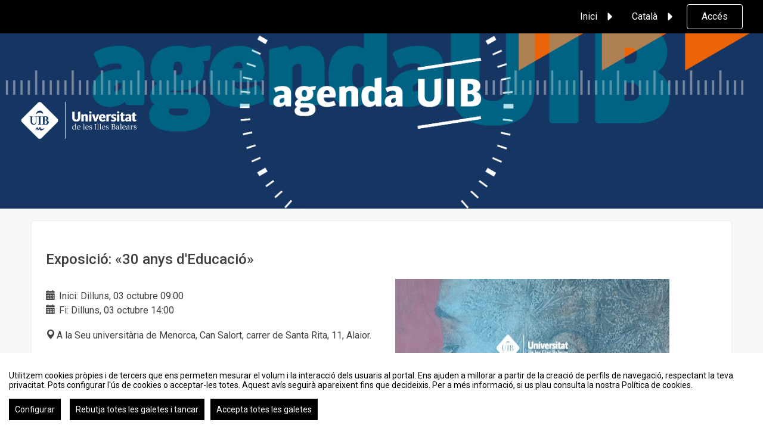

--- FILE ---
content_type: text/html
request_url: https://agenda.uib.es/agenda/show_event/88134/exposicio-l30-anys-deducacior.html
body_size: 7986
content:
<?xml version="1.0" encoding="UTF-8"?>
<!DOCTYPE html PUBLIC "-//W3C//DTD XHTML 1.0 Transitional//EN" "http://www.w3.org/TR/xhtml1/DTD/xhtml1-transitional.dtd">
<!-- !#OPEN HTML -->
<html xmlns="http://www.w3.org/1999/xhtml" xml:lang="ca" lang="ca"  xmlns:fb="http://www.facebook.com/2008/fbml">
<!-- END OPEN HTML -->
	<!-- !#HEAD -->
	<head>
		<!-- !#METAS AND TITLE -->
			<meta http-equiv="Content-Type" content="text/html;charset=utf-8" />
	<meta name="viewport" content="width=device-width, initial-scale=1.0">
	
	<!--[if IE]>
		<meta http-equiv="X-UA-Compatible" content="IE=EmulateIE10" />
	<!--<![endif]-->
			<meta name="author" content="SYMPOSIUM EVENTS" />
		<meta name="copyright" content="2026 SYMPOSIUM EVENTS" />
		<meta name="description" content="Eventos, la teva xarxa d&#39;esdeveniments, congressos, seminaris... científics, acadèmics i professionals. El calendari d&#39;esdeveniments de Universitat de les Illes Balears" />
		<meta name="robots" content="ALL" />
					<title>Eventos - Universitat de les Illes Balears</title>

		<!-- CANONICAL URL -->
		<link rel="canonical" href="https://agenda.uib.es/agenda/show_event/88134/exposicio-l30-anys-deducacior.html" />
		<!-- END CANONICAL URL -->

		<!-- END METAS AND TITLE -->

		<!-- !#IE COMPATIBILITY -->
		<meta http-equiv="X-UA-Compatible" content="IE=edge,chrome=1" />
<!--[if lt IE 8]>
	<meta http-equiv="refresh" content="0;URL='http://agenda.uib.es/oldbrowser" />
<![endif]-->
		<!-- END IE COMPATIBILITY -->

		<!-- !#OTHER LINKS -->
		<link rel="shortcut icon" href="/favicon.ico?noCache=1769756703" type="image/x-icon" />
		<link rel="alternate" type="application/rss+xml" title="RSS" href="/rss/next.rss" />

		    <script src="/js/lib/vendor/brainsum_cookieconsent/cookieconsent.min.js"></script>
    
<script>
    window.CookieConsent.init({
        // More link URL on bar
        modalMainTextMoreLink: '/privacy/cookies',
        // Show reject all button on bar
        showRejectAllButton: true,
        // How lond to wait until bar comes up
        barTimeout: 0,
        // Look and feel
        theme: {
    barColor: '#FFFFFF',
    barTextColor: '#000000',
    barMainButtonColor: '#000000',
    barMainButtonTextColor: '#FFFFFF',
    modalMainButtonColor: '#000000',
    modalMainButtonTextColor: '#FFFFFF',
},
        customCSS: `#cconsent-bar button.consent-decline,
#cconsent-bar button.ccb__edit {line-height: normal;font-size: 14px;border: none;padding: 10px 10px;color: #FFFFFF;background-color: #000000;}
#cconsent-bar button.ccb__edit {text-decoration: none;}

@media (max-width: 600px) {
    #cconsent-modal .ccm__footer,
    #cconsent-bar .ccb__right {
        width: 100%;
        display: flex;
        flex-direction: column;
        align-items: center;
        justify-content: center;
    }
    #cconsent-modal .ccm__footer button,
    #cconsent-bar .ccb__right > div.ccb__button {
        width: 100%;
        display: flex;
        flex-direction: column;
        align-items: center;
        justify-content: center;
    }
    #cconsent-modal .ccm__footer button,
    #cconsent-bar .ccb__right button {
        width: 100%;
        margin: 5px 0 !important;
    }

}
`,
        language: {
            // Current language
            current: 'en',
            locale: {
                en: {
                    barMainText: "Utilitzem cookies pròpies i de tercers que ens permeten mesurar el volum i la interacció dels usuaris al portal. Ens ajuden a millorar a partir de la creació de perfils de navegació, respectant la teva privacitat. Pots configurar l'ús de cookies o acceptar-les totes. Aquest avís seguirà apareixent fins que decideixis. Per a més informació, si us plau consulta la nostra Política de cookies.",
                    barLinkSetting: "Configurar",
                    barBtnAcceptAll: "Accepta totes les galetes",
                    barBtnRejectAll: "Rebutja totes les galetes i tancar",
                    modalMainTitle: "Configura l'ús de cookies",
                    modalMainText: "A continuació, et mostrem el detall de les galetes que fem servir a la plataforma. Trobaràs la informació detallada amb la finalitat de cadascuna d'elles. Podràs autoritzar-les o rebutjar-les. Les galetes amb categoria \"Estrictament necessàries \" s'instal·laran sempre, ja que el portal no pot funcionar sense elles. Fes clic a les capçaleres de cada categoria per saber més i establir les teves preferències. Tingues en compte que bloquejar alguns tipus de cookies pot afectar la teva experiència al portal i els serveis que podem oferir.",
                    modalBtnSave: "Acceptar la configuració que has establert",
                    modalBtnAcceptAll: "Accepta totes les galetes",
                    modalBtnRejectAll: "Rebutja totes les galetes i tancar",
                    modalAffectedSolutions: "Elements afectats:",
                    learnMore: "Política de cookies.",
                    on: "Si ",
                    off: "No",
                }
            }
        },
        // List all the categories you want to display
        categories: {
            // Unique name
            // This probably will be the default category
            necessary: {
                // The cookies here are necessary and category cant be turned off.
                // Wanted config value  will be ignored.
                needed: true,
                // The cookies in this category will be let trough.
                // This probably should be false if not necessary category
                wanted: true,
                // If the checkbox is on or off at first run.
                checked: true,
                // Language settings for categories
                language: {
                    locale: {
                        en: {
                            name: "Galetes estrictament necessàries",
                            description: "Aquestes galetes són necessàries per a assegurar el funcionament bàsic de l'portal i no es poden desactivar. Permeten identificar la sessió, accedir a parts d'accés restringit, utilitzar elements de seguretat durant la navegació, etc. Alguns partners poden incloure les seves pròpies funcionalitats per mitjà de scripts de Google Tag Manager.",
                        }
                    }
                }
            },
            analytics: {
                needed: false,
                wanted: false,
                checked: false,
                language: {
                    locale: {
                        en: {
                            name: "Galetes analítiques",
                            description: "Aquestes galetes de tercers tenen com a objectiu obtenir informació sobre el rendiment de l'portal i com es fa servir, però no qui. Per exemple, ens serveix per comptar el nombre de visites que rebem, fer anàlisi estadística sobre com arriben els usuaris a la plataforma (amb la direcció, mitjançant cercadors, mitjançant enllaços ...) i quin ús fan de la mateixa. No es recullen dades personals ni informació que pugui identificar persones."
                        }
                    }
                }
            }
        },
        // List actual services here
        services: {
            // Unique name
            analytics: {
                // Existing category Unique name
                // This example shows how to block Google Analytics
                category: 'analytics',
                // Type of blocking to apply here.
                // This depends on the type of script we are trying to block
                // Can be: dynamic-script, script-tag, wrapped, localcookie
                type: 'dynamic-script',
                // Only needed if "type: dynamic-script"
                // The filter will look for this keyword in inserted scipt tags
                // and block if match found
                search: ['analytics'],
                // List of known cookie names or Regular expressions matching
                // cookie names placed by this service.
                // These willbe removed from current domain and .domain.
                cookies: [
                    {
                        // Known cookie name.
                        name: '_gid',
                        // Expected cookie domain.
                        domain: `.${window.location.hostname}`
                    },
                    {
                        // Regex matching cookie name.
                        name: /^_ga/,
                        domain: `.${window.location.hostname}`
                    },
                    {
                        name: /^__utm.+/,
                        domain: `.${window.location.hostname}`
                    }
                ],
                language: {
                    locale: {
                        en: {
                            name: 'Google Analytics'
                        }
                    }
                }
            },
            symposium: {
                category: 'necessary',
                type: 'localcookie',
                cookies: [
                    {
                        name: 'symnposium_ci',
                        domain: `.${window.location.hostname}`
                    },
                    {
                        name: 'cconsent',
                        domain: `.${window.location.hostname}`
                    }
                ],
                language: {
                    locale: {
                        en: {
                            name: 'Symposium'
                        }
                    }
                }
            },
            gtm: {
                category: 'necessary',
                type: 'script-tag',
                search: ['googletagmanager'],
                cookies: [
                    {
                        name: /^_dc_gtm_UA-.+/,
                        domain: `.${window.location.hostname}`
                    }
                ],
                language: {
                    locale: {
                        en: {
                            name: 'Google Tag Manager'
                        }
                    }
                }
            }
        }
    });

    function onClickButtonConsent() {
        if (typeof CookieConsent !== 'undefined' &&
            window.CookieConsent.config.categories.analytics) {
            const isConsentEnabled = window.CookieConsent.config.categories.analytics.checked || false;
            if (isConsentEnabled) {
                if (typeof gtag === 'function') {
                    gtag('consent', 'update', {'analytics_storage': 'granted'});
                }
                return true;
            }
            // revoke consent for analytics cookies
            if (typeof gtag === 'function') {
                gtag('consent', 'update', {'analytics_storage': 'denied'});
            }
            // Remove cookies (GA4, UA, variants)
            document.cookie.split(';').forEach(function (cookie) {
                const name = cookie.split('=')[0].trim();
                if (/^_ga(_.*)?$/.test(name) || /^_gid$/.test(name) || /^_gat/.test(name)) {
                    document.cookie = name + '=; path=/; Expires=Thu, 01 Jan 1970 00:00:01 GMT;';
                }
            });
        }

    }

    setTimeout(() => {
        try {
            document.getElementById('ccm__footer__consent-modal-submit')?.addEventListener('click', onClickButtonConsent);
            document.getElementsByClassName('consent-decline')[0]?.addEventListener('click', onClickButtonConsent);
        } catch (e) {
            console.error('Error initializing CookieConsent:', e);
        }

    }, 1500);

</script>
		
<!-- Google Tag Manager -->
<script type="text/plain" data-consent="googletagmanager">(function(w,d,s,l,i){w[l]=w[l]||[];w[l].push({'gtm.start':
new Date().getTime(),event:'gtm.js'});var f=d.getElementsByTagName(s)[0],
j=d.createElement(s),dl=l!='dataLayer'?'&l='+l:'';j.async=true;j.src=
'//www.googletagmanager.com/gtm.js?id='+i+dl;f.parentNode.insertBefore(j,f);
})(window,document,'script','dataLayer','GTM-WW4G3M');</script>


<!-- End Google Tag Manager -->
					
    <!-- Google tag (gtag.js) -->
    <script type="text/plain" data-consent="analytics" async
            src="https://www.googletagmanager.com/gtag/js?id=G-0QL3G80C1H"></script>
    <script type="text/plain" data-consent="analytics">
        window.dataLayer = window.dataLayer || [];
        function gtag() {
            dataLayer.push(arguments);
        }
        gtag('set', 'cookie_domain', 'none');
        gtag('js', new Date());

                    gtag('config', 'G-0QL3G80C1H');
                    gtag('config', 'UA-113068648-1');
        

    </script>
    <!-- End of Google Analytics -->



				<!-- END OTHER LINKS -->

		<!-- !#STYLESHEETS -->
																		<link href="/turbine/css.php?files=reset.cssp;fonts.cssp;plugins/msgbox.cssp;plugins/fake_label.cssp;plugins/humanmsg.cssp;main.cssp;../css/main.css;agenda/show_event.cssp;widgets/event_map.cssp;mapsdgio/mapsdgio.cssp&theme=uib&color=F46410" type="text/css" rel="stylesheet" />
							
		
		<!-- LOAD SPECIFIC CSS PARTNER WELCOME -->
		
	
		
<!-- END STYLESHEETS -->

<link href='https://fonts.googleapis.com/css?family=Roboto:400,500,700' rel='stylesheet' type='text/css'>

	</head>
	<!-- END HEAD -->		<!-- !BODY -->
	<!-- !BODY OPENING -->
	<body class=" symposiumBackend " data-rendered="0.2371">
		
<!-- Google Tag Manager -->
    <noscript><iframe src="//www.googletagmanager.com/ns.html?id=GTM-WW4G3M"
    height="0" width="0" style="display:none;visibility:hidden" title="google tag manager body sym"></iframe></noscript>


<!-- End Google Tag Manager -->
	<!-- END BODY OPENING -->
		<!-- !NOSCRIPT -->
		<noscript><div class="jswarning"><img title="JavaScript requerit" alt="JavaScript requerit" src="/imgs/exclamation.gif"/>Aquest web necessita que el teu navegador admeti JavaScript. Si el teu navegador no l’admet és possible que el tinguis deshabilitat. Si us plau, habilita’l i torna a entrar al web.</div></noscript>
		<!-- END NOSCRIPT -->
				
	
	<div 
		class="header " 
		style="background:url(/_files/_partner/_122/cardswelcome/header/agenda_uib_def_2.png) no-repeat center center; background-size: cover;"
	>
		




<nav class="navbar bg-black symposiumHeader ">
    <div class="container">
        <!-- Brand and toggle get grouped for better mobile display -->
        <div class="navbar-header">
            <button type="button" class="navbar-toggle collapsed" data-toggle="collapse" data-target="#main-navbar-collapse" aria-expanded="false">
                <span class="sr-only">Toggle navigation</span>
                <span class="icon-bar"></span>
                <span class="icon-bar"></span>
                <span class="icon-bar"></span>
            </button>
        </div>
        <!-- Collect the nav links, forms, and other content for toggling -->
        <div class="collapse navbar-collapse" id="main-navbar-collapse">
            <ul class="nav navbar-nav navbar-right symposiumHeader__menu">
                                                <li class="dropdown">
                                                                                                                    <a href="#" class="dropdown-toggle" data-toggle="dropdown" role="button" aria-haspopup="true" aria-expanded="false">Inici <span class="icon-arrow"></span></a>
                        <ul class="dropdown-menu symposiumHeader__menu__dropdown">
                                                                                                <li class=""><a href="/" title="Portada principal">Portada principal</a></li>
                                                                                                                                <li class=""><a href="/fueib" title="Fundació Universitat-Empresa de les Illes Baleras">Fundació Universitat-Empresa de les Illes Baleras</a></li>
                                                                                                                                <li class=""><a href="/menorcauib" title="MenorcaUIB">MenorcaUIB</a></li>
                                                                                                                                <li class=""><a href="/eivissaiformenterauib" title="EivissaiFormenteraUIB">EivissaiFormenteraUIB</a></li>
                                                                                    </ul>
                                    </li>
                                                <li class="dropdown">
                                        <a class="dropdown-toggle" data-toggle="dropdown" role="button" aria-haspopup="true" aria-expanded="false">Català <span class="icon-arrow"></span></a>
                    <ul class="dropdown-menu symposiumHeader__menu__dropdown">
                                                    <li class="active"><a lang="ca" href="/lang/index/ca">Català</a></li>
                                                    <li class=""><a lang="en" href="/lang/index/en">English</a></li>
                                                    <li class=""><a lang="es" href="/lang/index/es">Español</a></li>
                                                    <li class=""><a lang="it" href="/lang/index/it">Italiano</a></li>
                                                    <li class=""><a lang="pt" href="/lang/index/pt">Português</a></li>
                                            </ul>
                </li>
                <!-- User login / user profile widget -->
                                                            <li class="">
                            <a class="btn login-action" href="#">Accés</a>
                        </li>
                                                    <!-- End user login / user profile widget -->
            </ul>
        </div><!-- /.navbar-collapse -->
    </div><!-- /.container-fluid -->
</nav>
					<div class="container-fluid symposiumPartnerLogoContainer">
    <div class="row">
        <div class="container">
            <div class="row">
                <div class="col-sm-12">
                    <h1 class="logo">
                        <a href="/">
                                                            <img src="/_files/_partner/_122/cardswelcome/logo/LOGO_calado_blanco_UIB_HORIZONTAL_01_01_1.png" alt="Universitat de les Illes Balears" class="logo-welcome"/>
                                                    </a>
                    </h1>
                </div>
            </div>
        </div>
    </div>
</div>		
	</div>

	
	<div id="main" class="">
		<div class="inside">
			<div id="agenda_event_container">
	<ul class="ag_event">
		<li class="ag_title"><h1>Exposició: «30 anys d&#39;Educació»</h1></li>
		<li class="ag_date">
			<span class="glyphicon glyphicon-calendar"></span> Inici: Dilluns, 03 octubre 09:00			<br />
			<span class="glyphicon glyphicon-calendar"></span> Fi: Dilluns, 03 octubre 14:00		</li>
		<li class="ag_place"><span class="glyphicon glyphicon-map-marker"></span>A la Seu universitària de Menorca, Can Salort, carrer de Santa Rita, 11, Alaior.</li>
		<li class="ag_image"><img alt="" src="/_files/_event/_88134/_header_img/_120811.jpeg" /></li>
		<li class="ag_description"><p>Del dijous 22 de setembre al dilluns 31 d'octubre. </p>

<p>Exposició titulada <em>30 anys d'Educació</em>. Mostra col·lectiva de Diana Bustamante, Florit Nin i Menéndez Rojas amb motiu del 30è aniversari de la Facultat d’Educació de la UIB.</p>

<p>Lloc: a la Seu universitària de Menorca, Can Salort, carrer de Santa Rita, 11, Alaior. </p>

<p> </p>

<p><a href="https://feducacio.uib.cat/"><strong>Més informació</strong></a></p>
</li>
		<li class="ag_map"><!-- scripts and styles -->
<!-- end of scripts and styles -->

<div class="map"
	 type="google"
	 control="zoom, leyend, maptype, directionsearch, placesearch, fullscreen"
	 subtype="road"
	 center="39.9341641, 4.1405548"
	 marker="39.9341641, 4.1405548"
	 zoom="15"
	 leyend="<a href=&quot;http://agenda.uib.es/event_detail/88134/detail/exposicio-l30-anys-deducacior.html&quot;>Exposició: «30 anys d&#39;Educació»</a>"
	 markerimg="//agenda.uib.es/imgs/mapsdgio/mapicon.png"
	 markertext="A la Seu universitària de Menorca, Can Salort, carrer de Santa Rita, 11, Alaior."
	 width="100%"
	 height="300px"
	 style="background-image: url(/event/staticmap/88134); background-repeat: no-repeat; background-size: cover; background-position: 50% 50%">
</div>
<div id="map_legend_tooltip" style="display:none;font-size:12px;background:#ffdddd;background:rgba(255,255,238,0.85);max-width:400px;padding:5px 10px;box-shadow:1px 1px 2px #CCCCCC;color:#232323;border-radius:4px;display:none;z-index:10;"></div></li>
	</ul>
</div>
		</div>
					</div>
		
		
<footer class="symposiumFoot">
    <div class="container">
        <div class="row">
            <div class="col-md-3">
                <ul class="symposiumFoot__linkList">
                    <li class="symposiumFoot__linkListItem"><a title="Contacte" href="/contact.html">Contacte</a></li>
                    <li class="symposiumFoot__linkListItem">
                                                                                    <li>
                                    <a class="symposiumFoot__linkListItem" title="Vull crear un esdeveniment" href="/addevent" id="trigger2" rel="#form_signin_overlay">
                                        Vull crear un esdeveniment                                    </a>
                                </li>
                                                                        </li>
                    <li class="symposiumFoot__linkListItem"><a title="Informació legal de la plataforma" href="/privacy/platform">Informació legal</a></li>
                    <li class="symposiumFoot__linkListItem"><a title="Política de cookies" href="/privacy/cookies">Política de cookies</a></li>
                                    </ul>
            </div>
            <div class="col-md-3 pr-auto">
                <ul class="symposiumFoot__linkList">
                    <li class="symposiumFoot__linkListItem">
                        <a title="KML, ICS o RSS" href="/kml.html">KML, ICS o RSS</a>
                    </li>
                </ul>
            </div>
        </div>
    </div>
    <div class="symposiumFoot__subFooter">
        <div class="container">
            <div class="row">
                <div class="symposiumFoot__copyright">
                    <span title="0.2925">2026 &copy; Eventos - Universitat de les Illes Balears</span>
                </div>
                <div class="symposiumFoot__logoWrapper">
                    <div class="symposiumFoot__logo">
                        <a href="https://symposium.events" target="_blank">
                            <img src="/imgs/dashboard_2.0_icons/svg/03-logotipo-slogan-white.svg" alt="Symposium Logo">
                        </a>
                    </div>
                </div>
            </div>
        </div>
    </div>
</footer>



					<!-- !#SCRIPTS -->
			<script type="text/javascript">
			var _SERVERURI="https://agenda.uib.es/";
			var _SERVER_NAME="agenda.uib.es";
			var _CAPTCHA_KEY="6LfsW8YSAAAAAAkibI1rX4LfmcfJbFQpwdksohxK";
			var _GMAP_API_KEY="AIzaSyAEvoUj0WkGs-EL0DRVpq2TH0KnNGuWWJ0";
			var _IS_LOGGED=false;
			var _IS_PARTNER_SITE=true;
			var _PARTNER_CODE="uib";
			var _ENVIRONMENT="stable";
			var _LANGUAGE="ca";
			var _IS_LOCAL=false;
			var _TZ_OFFSET = -1;
		</script>
	<script type="text/javascript" src="/js/jquery/jquery.3.6.2.min.js+/js/lib/vendor/jquery-migrate.1.4.1.min.js+/js/lib/vendor/jquery-migrate-3.4.0.min.js+/js/lib/vendor/jquery-tools.min.js+/js/lib/vendor/jquery.json-2.2.min.js+/js/lib/vendor/jquery.easing.js+/js/lib/vendor/jquery.ellipsis.js+/js/lib/humanmsg.js+/js/lib/msgbox.js+/js/lib/fake_label.js+/js/lib/vendor/jquery.maxlength.js+/js/plugins/jquery.stickyfooter.js+/js/momentjs/2.29.4/moment.min.js+/js/moment-timezone/builds/moment-timezone-with-data.js+/js/common.js+/js/lib/vendor/bootstrap/bootstrap.min.js+/js/yav.js+/js/jquery.yav.js+/js/lib/vendor/jquery.nicescroll.min.js+/js/agenda/show_event.js+/js/widgets/mapsdgio/mapsdgio.js"></script>
	<script type="text/javascript" src="/json/lang/js/common+/lang/js/map/text_strings?lang=ca"></script>
	<!-- END SCRIPTS -->

			</body>
	<!-- END BODY -->
</html>

--- FILE ---
content_type: text/css;charset=utf-8
request_url: https://agenda.uib.es/turbine/css.php?files=reset.cssp;fonts.cssp;plugins/msgbox.cssp;plugins/fake_label.cssp;plugins/humanmsg.cssp;main.cssp;../css/main.css;agenda/show_event.cssp;widgets/event_map.cssp;mapsdgio/mapsdgio.cssp&theme=uib&color=F46410
body_size: 94829
content:
/*
Stylesheet generated by Turbine - http://turbine.peterkroener.de/
Version: 1.0.11
Path: /turbine
Benchmark: 0.04655909538269
Browser: chrome
Browser version: 131
Browser engine: webkit
Browser engine version: 537.36
Platform: mac
Platform version: 10.157
Platform type: desktop
*/
html, body, div, span, applet, object, iframe, h1, h2, h3, h4, h5, h6, p, blockquote, pre, a, abbr, acronym, address, big, cite, code, del, dfn, em, img, ins, kbd, q, s, samp, small, strike, strong, sub, sup, tt, var, b, u, i, center, dl, dt, dd, ol, ul, li, fieldset, form, label, legend, caption, article, aside, canvas, details, figcaption, figure, footer, header, hgroup, menu, nav, section, summary, time, mark, audio, video {
	margin: 0;
	padding: 0;
	-webkit-margin-before: 0;
	-webkit-margin-after: 0;
	-webkit-margin-start: 0;
	-webkit-margin-end: 0;
	border: 0;
	outline: 0;
	font-size: 100%;
}
article, aside, details, figcaption, figure, footer, header, hgroup, menu, nav, section {
	display: block;
}
body {
	line-height: 1;
}
ol, ul {
	list-style: none;
}
blockquote, q {
	quotes: none;
}
blockquote:before, blockquote:after, q:before, q:after {
	content: inherit;
}
ins {
	text-decoration: none;
}
del {
	text-decoration: line-through;
}
th, td {
	padding: 4px;
}
a, a img {
	border: 0;
	outline: 0;
}
input[type=text] {
	-webkit-appearance: text-field;
	box-sizing: content-box;
	-webkit-box-sizing: content-box;
	-moz-box-sizing: content-box;
	outline: 0;
}
table.template-list {
	width: 100%;
	border: 1px solid #ccc;
}
table.template-list thead {
	height: 30px;
	background-color: lightYellow;
}
table.template-list th, table.template-list td {
	border: 1px solid #ccc;
	padding: 5px;
}
table.template-list th .td-number, table.template-list td .td-number {
	align: right;
	width: 90px;
}
@font-face {
	font-family: 'cgitalic';
	src: url('/fonts/gothici-webfont.eot'); /* Missing /fonts/gothici-webfont.eot.woff-file,Missing /fonts/gothici-webfont.eot.otf-file,Missing /fonts/gothici-webfont.eot.ttf-file,Missing /fonts/gothici-webfont.eot.svg-file, Missing local('cgitalic'), /fonts/gothici-webfont.woff format('woff'), /fonts/gothici-webfont.ttf format('truetype').woff-file,Missing local('cgitalic'), /fonts/gothici-webfont.woff format('woff'), /fonts/gothici-webfont.ttf format('truetype').otf-file,Missing local('cgitalic'), /fonts/gothici-webfont.woff format('woff'), /fonts/gothici-webfont.ttf format('truetype').ttf-file,Missing local('cgitalic'), /fonts/gothici-webfont.woff format('woff'), /fonts/gothici-webfont.ttf format('truetype').svg-file */
	src: local('cgitalic'), url('/fonts/gothici-webfont.woff') format('woff'), url('/fonts/gothici-webfont.ttf') format('truetype'); /* Missing /fonts/gothici-webfont.eot.woff-file,Missing /fonts/gothici-webfont.eot.otf-file,Missing /fonts/gothici-webfont.eot.ttf-file,Missing /fonts/gothici-webfont.eot.svg-file, Missing local('cgitalic'), /fonts/gothici-webfont.woff format('woff'), /fonts/gothici-webfont.ttf format('truetype').woff-file,Missing local('cgitalic'), /fonts/gothici-webfont.woff format('woff'), /fonts/gothici-webfont.ttf format('truetype').otf-file,Missing local('cgitalic'), /fonts/gothici-webfont.woff format('woff'), /fonts/gothici-webfont.ttf format('truetype').ttf-file,Missing local('cgitalic'), /fonts/gothici-webfont.woff format('woff'), /fonts/gothici-webfont.ttf format('truetype').svg-file */
}
@font-face {
	font-family: 'cgbolditalic';
	src: url('/fonts/gothicbi-webfont.eot'); /* Missing /fonts/gothicbi-webfont.eot.woff-file,Missing /fonts/gothicbi-webfont.eot.otf-file,Missing /fonts/gothicbi-webfont.eot.ttf-file,Missing /fonts/gothicbi-webfont.eot.svg-file, Missing local('cgbolditalic'), /fonts/gothicbi-webfont.woff format('woff'), /fonts/gothicbi-webfont.ttf format('truetype').woff-file,Missing local('cgbolditalic'), /fonts/gothicbi-webfont.woff format('woff'), /fonts/gothicbi-webfont.ttf format('truetype').otf-file,Missing local('cgbolditalic'), /fonts/gothicbi-webfont.woff format('woff'), /fonts/gothicbi-webfont.ttf format('truetype').ttf-file,Missing local('cgbolditalic'), /fonts/gothicbi-webfont.woff format('woff'), /fonts/gothicbi-webfont.ttf format('truetype').svg-file */
	src: local('cgbolditalic'), url('/fonts/gothicbi-webfont.woff') format('woff'), url('/fonts/gothicbi-webfont.ttf') format('truetype'); /* Missing /fonts/gothicbi-webfont.eot.woff-file,Missing /fonts/gothicbi-webfont.eot.otf-file,Missing /fonts/gothicbi-webfont.eot.ttf-file,Missing /fonts/gothicbi-webfont.eot.svg-file, Missing local('cgbolditalic'), /fonts/gothicbi-webfont.woff format('woff'), /fonts/gothicbi-webfont.ttf format('truetype').woff-file,Missing local('cgbolditalic'), /fonts/gothicbi-webfont.woff format('woff'), /fonts/gothicbi-webfont.ttf format('truetype').otf-file,Missing local('cgbolditalic'), /fonts/gothicbi-webfont.woff format('woff'), /fonts/gothicbi-webfont.ttf format('truetype').ttf-file,Missing local('cgbolditalic'), /fonts/gothicbi-webfont.woff format('woff'), /fonts/gothicbi-webfont.ttf format('truetype').svg-file */
}
@font-face {
	font-family: 'cgbold';
	src: url('/fonts/gothic.eot'); /* Missing /fonts/gothic.eot.woff-file,Missing /fonts/gothic.eot.otf-file,Missing /fonts/gothic.eot.ttf-file,Missing /fonts/gothic.eot.svg-file, Missing local('gothic'), /fonts/gothic.woff format('woff'), /fonts/gothic.ttf format('truetype').woff-file,Missing local('gothic'), /fonts/gothic.woff format('woff'), /fonts/gothic.ttf format('truetype').otf-file,Missing local('gothic'), /fonts/gothic.woff format('woff'), /fonts/gothic.ttf format('truetype').ttf-file,Missing local('gothic'), /fonts/gothic.woff format('woff'), /fonts/gothic.ttf format('truetype').svg-file */
	src: local('gothic'), url('/fonts/gothic.woff') format('woff'), url('/fonts/gothic.ttf') format('truetype'); /* Missing /fonts/gothic.eot.woff-file,Missing /fonts/gothic.eot.otf-file,Missing /fonts/gothic.eot.ttf-file,Missing /fonts/gothic.eot.svg-file, Missing local('gothic'), /fonts/gothic.woff format('woff'), /fonts/gothic.ttf format('truetype').woff-file,Missing local('gothic'), /fonts/gothic.woff format('woff'), /fonts/gothic.ttf format('truetype').otf-file,Missing local('gothic'), /fonts/gothic.woff format('woff'), /fonts/gothic.ttf format('truetype').ttf-file,Missing local('gothic'), /fonts/gothic.woff format('woff'), /fonts/gothic.ttf format('truetype').svg-file */
}
@font-face {
	font-family: 'cgregular';
	src: url('/fonts/gothic-webfont.eot'); /* Missing /fonts/gothic-webfont.eot.woff-file,Missing /fonts/gothic-webfont.eot.otf-file,Missing /fonts/gothic-webfont.eot.ttf-file,Missing /fonts/gothic-webfont.eot.svg-file, Missing local('cgregular'), /fonts/gothic-webfont.woff format('woff'), /fonts/gothic-webfont.ttf format('truetype').woff-file,Missing local('cgregular'), /fonts/gothic-webfont.woff format('woff'), /fonts/gothic-webfont.ttf format('truetype').otf-file,Missing local('cgregular'), /fonts/gothic-webfont.woff format('woff'), /fonts/gothic-webfont.ttf format('truetype').ttf-file,Missing local('cgregular'), /fonts/gothic-webfont.woff format('woff'), /fonts/gothic-webfont.ttf format('truetype').svg-file */
	src: local('cgregular'), url('/fonts/gothic-webfont.woff') format('woff'), url('/fonts/gothic-webfont.ttf') format('truetype'); /* Missing /fonts/gothic-webfont.eot.woff-file,Missing /fonts/gothic-webfont.eot.otf-file,Missing /fonts/gothic-webfont.eot.ttf-file,Missing /fonts/gothic-webfont.eot.svg-file, Missing local('cgregular'), /fonts/gothic-webfont.woff format('woff'), /fonts/gothic-webfont.ttf format('truetype').woff-file,Missing local('cgregular'), /fonts/gothic-webfont.woff format('woff'), /fonts/gothic-webfont.ttf format('truetype').otf-file,Missing local('cgregular'), /fonts/gothic-webfont.woff format('woff'), /fonts/gothic-webfont.ttf format('truetype').ttf-file,Missing local('cgregular'), /fonts/gothic-webfont.woff format('woff'), /fonts/gothic-webfont.ttf format('truetype').svg-file */
}
@font-face {
	font-family: 'LiberationSansRegular';
	src: url('/fonts/LiberationSans-Regular-webfont.eot'); /* Missing /fonts/LiberationSans-Regular-webfont.eot.woff-file,Missing /fonts/LiberationSans-Regular-webfont.eot.otf-file,Missing /fonts/LiberationSans-Regular-webfont.eot.ttf-file,Missing /fonts/LiberationSans-Regular-webfont.eot.svg-file */
}
@font-face {
	font-family: 'LiberationSansItalic';
	src: url('/fonts/LiberationSans-Italic-webfont.eot'); /* Missing /fonts/LiberationSans-Italic-webfont.eot.woff-file,Missing /fonts/LiberationSans-Italic-webfont.eot.otf-file,Missing /fonts/LiberationSans-Italic-webfont.eot.ttf-file,Missing /fonts/LiberationSans-Italic-webfont.eot.svg-file */
}
@font-face {
	font-family: 'LiberationSansBold';
	src: url('/fonts/LiberationSans-Bold-webfont.eot'); /* Missing /fonts/LiberationSans-Bold-webfont.eot.woff-file,Missing /fonts/LiberationSans-Bold-webfont.eot.otf-file,Missing /fonts/LiberationSans-Bold-webfont.eot.ttf-file,Missing /fonts/LiberationSans-Bold-webfont.eot.svg-file */
}
@font-face {
	font-family: 'deliciousbi';
	src: url('/fonts/delicious-bolditalic-webfont.eot'); /* Missing /fonts/delicious-bolditalic-webfont.eot.woff-file,Missing /fonts/delicious-bolditalic-webfont.eot.otf-file,Missing /fonts/delicious-bolditalic-webfont.eot.ttf-file,Missing /fonts/delicious-bolditalic-webfont.eot.svg-file */
}
@font-face {
	font-family: "sym";
	src: url("/fonts/sym.eot"); /* Missing /fonts/sym.eot.woff-file,Missing /fonts/sym.eot.otf-file,Missing /fonts/sym.eot.ttf-file,Missing /fonts/sym.eot.svg-file, Missing /fonts/sym.eot?#iefix format("embedded-opentype"),/fonts/sym.woff format("woff"),/fonts/sym.ttf format("truetype"),/fonts/sym.svg#sym format("svg").woff-file,Missing /fonts/sym.eot?#iefix format("embedded-opentype"),/fonts/sym.woff format("woff"),/fonts/sym.ttf format("truetype"),/fonts/sym.svg#sym format("svg").otf-file,Missing /fonts/sym.eot?#iefix format("embedded-opentype"),/fonts/sym.woff format("woff"),/fonts/sym.ttf format("truetype"),/fonts/sym.svg#sym format("svg").ttf-file,Missing /fonts/sym.eot?#iefix format("embedded-opentype"),/fonts/sym.woff format("woff"),/fonts/sym.ttf format("truetype"),/fonts/sym.svg#sym format("svg").svg-file */
	src: url("/fonts/sym.eot?#iefix") format("embedded-opentype"),url("/fonts/sym.woff") format("woff"),url("/fonts/sym.ttf") format("truetype"),url("/fonts/sym.svg#sym") format("svg"); /* Missing /fonts/sym.eot.woff-file,Missing /fonts/sym.eot.otf-file,Missing /fonts/sym.eot.ttf-file,Missing /fonts/sym.eot.svg-file, Missing /fonts/sym.eot?#iefix format("embedded-opentype"),/fonts/sym.woff format("woff"),/fonts/sym.ttf format("truetype"),/fonts/sym.svg#sym format("svg").woff-file,Missing /fonts/sym.eot?#iefix format("embedded-opentype"),/fonts/sym.woff format("woff"),/fonts/sym.ttf format("truetype"),/fonts/sym.svg#sym format("svg").otf-file,Missing /fonts/sym.eot?#iefix format("embedded-opentype"),/fonts/sym.woff format("woff"),/fonts/sym.ttf format("truetype"),/fonts/sym.svg#sym format("svg").ttf-file,Missing /fonts/sym.eot?#iefix format("embedded-opentype"),/fonts/sym.woff format("woff"),/fonts/sym.ttf format("truetype"),/fonts/sym.svg#sym format("svg").svg-file */
	font-weight: normal;
	font-style: normal;
}
[data-icon]:before {
	font-family: "sym" !important;
	content: attr(data-icon);
	font-style: normal !important;
	font-weight: normal !important;
	font-variant: normal !important;
	text-transform: none !important;
	speak: none;
	line-height: 1;
	-webkit-font-smoothing: antialiased;
	-moz-osx-font-smoothing: grayscale;
}
[class^="sym-"]:before,[class*=" sym-"]:before {
	font-family: "sym" !important;
	font-style: normal !important;
	font-weight: normal !important;
	font-variant: normal !important;
	text-transform: none !important;
	speak: none;
	line-height: 1;
	-webkit-font-smoothing: antialiased;
	-moz-osx-font-smoothing: grayscale;
}
.sym-alert:before {
	content: "a";
}
.sym-calendar:before {
	content: "b";
}
.sym-clock:before {
	content: "c";
}
.sym-comment:before {
	content: "d";
}
.sym-file-directory:before {
	content: "e";
}
.sym-home:before {
	content: "f";
}
.sym-heart:before {
	content: "g";
}
.sym-gear:before {
	content: "h";
}
.sym-light-bulb:before {
	content: "i";
}
.sym-list-unordered:before {
	content: "j";
}
.sym-location:before {
	content: "k";
}
.sym-lock:before {
	content: "l";
}
.sym-question:before {
	content: "m";
}
.sym-search:before {
	content: "n";
}
.sym-person:before {
	content: "o";
}
.sym-star:before {
	content: "p";
}
.sym-sync:before {
	content: "q";
}
.sym-tools:before {
	content: "r";
}
.sym-trashcan:before {
	content: "s";
}
.sym-zap:before {
	content: "t";
}
.sym-print:before {
	content: "u";
}
.sym-torso:before {
	content: "v";
}
.sym-heart-1:before {
	content: "w";
}
.sym-heart-empty:before {
	content: "x";
}
.sym-home-1:before {
	content: "y";
}
.sym-question-1:before {
	content: "z";
}
.sym-user:before {
	content: "A";
}
.sym-power-off:before {
	content: "B";
}
.sym-search-find:before {
	content: "C";
}
.sym-unlock:before {
	content: "D";
}
.sym-wrench:before {
	content: "E";
}
.sym-save-disk:before {
	content: "F";
}
.sym-unlock-1:before {
	content: "G";
}
.sym-trash:before {
	content: "H";
}
.sym-magnifying-glass:before {
	content: "I";
}
.sym-lock-1:before {
	content: "J";
}
.sym-power:before {
	content: "K";
}
.sym-widget:before {
	content: "L";
}
.sym-wrench-1:before {
	content: "M";
}
.sym-loop:before {
	content: "N";
}
.sym-filter:before {
	content: "O";
}
.sym-social-android:before {
	content: "P";
}
.sym-social-apple:before {
	content: "Q";
}
.sym-social-windows:before {
	content: "R";
}
.sym-three-bars:before {
	content: "S";
}
.sym-triangle-down:before {
	content: "T";
}
.sym-check:before {
	content: "U";
}
.sym-chevron-down:before {
	content: "V";
}
.sym-chevron-up:before {
	content: "W";
}
.sym-circle-slash:before {
	content: "X";
}
.sym-key:before {
	content: "Y";
}
.sym-triangle-up:before {
	content: "Z";
}
.sym-mention:before {
	content: "0";
}
.sym-plus:before {
	content: "1";
}
.sym-alert-1:before {
	content: "2";
}
.sym-at-sign:before {
	content: "3";
}
.sym-clock-1:before {
	content: "4";
}
.sym-check-1:before {
	content: "5";
}
.sym-issue-opened:before {
	content: "6";
}
.sym-heart-2:before {
	content: "7";
}
.sym-home-2:before {
	content: "8";
}
.sym-info:before {
	content: "9";
}
.sym-info-1:before {
	content: "!";
}
.sym-key-1:before {
	content: "\"";
}
.sym-like:before {
	content: "#";
}
.sym-lightbulb:before {
	content: "$";
}
.sym-list:before {
	content: "%";
}
.sym-share:before {
	content: "&";
}
.sym-social-twitter:before {
	content: "'";
}
.sym-social-facebook:before {
	content: "(";
}
.sym-telephone:before {
	content: ")";
}
.sym-align-justify:before {
	content: "*";
}
.sym-android:before {
	content: "+";
}
.sym-angle-down:before {
	content: ",";
}
.sym-angle-up:before {
	content: "-";
}
.sym-angle-left:before {
	content: ".";
}
.sym-angle-right:before {
	content: "/";
}
.sym-apple:before {
	content: ":";
}
.sym-upload-cloud:before {
	content: ";";
}
.sym-triangle-right:before {
	content: "<";
}
.sym-triangle-left:before {
	content: "=";
}
.sym-cloud-upload:before {
	content: ">";
}
.sym-cloud-download:before {
	content: "?";
}
.sym-chevron-left:before {
	content: "@";
}
.sym-chevron-right:before {
	content: "[";
}
.sym-upload:before {
	content: "]";
}
.sym-box-inbox:before {
	content: "^";
}
.sym-caret-left:before {
	content: "_";
}
.sym-caret-right:before {
	content: "`";
}
.sym-caret-up:before {
	content: "{";
}
.sym-caret-up-two:before {
	content: "|";
}
.sym-check-mark:before {
	content: "}";
}
.sym-chevron-down-1:before {
	content: "~";
}
.sym-chevron-left-1:before {
	content: "\\";
}
.sym-chevron-right-1:before {
	content: "\e000";
}
.sym-chevron-up-1:before {
	content: "\e001";
}
.sym-clock-2:before {
	content: "\e002";
}
.sym-cloud-download-1:before {
	content: "\e003";
}
.sym-cloud-upload-1:before {
	content: "\e004";
}
.sym-cog-gear:before {
	content: "\e005";
}
.sym-delete-circle:before {
	content: "\e006";
}
.sym-edit-write:before {
	content: "\e007";
}
.sym-exclamation-circle:before {
	content: "\e008";
}
.sym-exclamation-triangle:before {
	content: "\e009";
}
.sym-exclamation:before {
	content: "\e00a";
}
.sym-gears-setting:before {
	content: "\e00b";
}
.sym-information:before {
	content: "\e00c";
}
.sym-information-circle:before {
	content: "\e00d";
}
.sym-key-2:before {
	content: "\e00e";
}
.sym-lightbulb-1:before {
	content: "\e00f";
}
.sym-like-1:before {
	content: "\e010";
}
.sym-lock-2:before {
	content: "\e011";
}
.sym-pin-map:before {
	content: "\e012";
}
.sym-phone-mobile:before {
	content: "\e013";
}
.sym-remove:before {
	content: "\e014";
}
.sym-twitter:before {
	content: "\e015";
}
.sym-twitter-square:before {
	content: "\e016";
}
.sym-unlock-2:before {
	content: "\e017";
}
.sym-facebook:before {
	content: "\e018";
}
.sym-facebook-square:before {
	content: "\e019";
}
.sym-x:before {
	content: "\e01a";
}
.sym-twitter-1:before {
	content: "\e01b";
}
.sym-twitter-alt:before {
	content: "\e01c";
}
.sym-facebook-1:before {
	content: "\e01d";
}
.sym-facebook-alt:before {
	content: "\e01e";
}
.sym-apple-1:before {
	content: "\e01f";
}
.sym-windows:before {
	content: "\e020";
}
.sym-pin:before {
	content: "\e021";
}
.sym-printer-1:before {
	content: "\e022";
}
.sym-share-outline:before {
	content: "\e023";
}
.sym-share-1:before {
	content: "\e024";
}
.sym-settings:before {
	content: "\e025";
}
.sym-user-1:before {
	content: "\e026";
}
.sym-heart-3:before {
	content: "\e027";
}
.sym-user-2:before {
	content: "\e028";
}
.sym-upload-cloud-1:before {
	content: "\e029";
}
.sym-upload-1:before {
	content: "\e02a";
}
.sym-twitter-2:before {
	content: "\e02b";
}
.sym-tumblr:before {
	content: "\e02c";
}
.sym-up-open-mini:before {
	content: "\e02d";
}
.sym-right-open-mini:before {
	content: "\e02e";
}
.sym-thumbs-up:before {
	content: "\e02f";
}
.sym-thumbs-down:before {
	content: "\e030";
}
.sym-tools-1:before {
	content: "\e031";
}
.sym-star-empty:before {
	content: "\e032";
}
.sym-star-1:before {
	content: "\e033";
}
.sym-share-2:before {
	content: "\e034";
}
.sym-paypal:before {
	content: "\e035";
}
.sym-location-1:before {
	content: "\e036";
}
.sym-lock-3:before {
	content: "\e037";
}
.sym-lock-open:before {
	content: "\e038";
}
.sym-login:before {
	content: "\e039";
}
.sym-logout:before {
	content: "\e03a";
}
.sym-left-open-mini:before {
	content: "\e03b";
}
.sym-key-3:before {
	content: "\e03d";
}
.sym-heart-4:before {
	content: "\e03c";
}
.sym-heart-empty-1:before {
	content: "\e03e";
}
.sym-help:before {
	content: "\e03f";
}
.sym-help-circled:before {
	content: "\e040";
}
.sym-home-3:before {
	content: "\e041";
}
.sym-info-2:before {
	content: "\e042";
}
.sym-info-circled:before {
	content: "\e043";
}
.sym-gplus:before {
	content: "\e044";
}
.sym-facebook-squared:before {
	content: "\e045";
}
.sym-facebook-2:before {
	content: "\e046";
}
.sym-down-open-mini:before {
	content: "\e047";
}
.sym-cog:before {
	content: "\e048";
}
.sym-check-2:before {
	content: "\e049";
}
.sym-cancel:before {
	content: "\e04a";
}
.sym-cancel-circled:before {
	content: "\e04b";
}
.sym-cancel-squared:before {
	content: "\e04c";
}
.sym-address:before {
	content: "\e04d";
}
.sym-attention:before {
	content: "\e04e";
}
.sym-attach:before {
	content: "\e04f";
}
.sym-bookmark:before {
	content: "\e050";
}
.sym-chart-line:before {
	content: "\e051";
}
.sym-chart-pie:before {
	content: "\e052";
}
.sym-chat:before {
	content: "\e053";
}
.sym-comment-1:before {
	content: "\e054";
}
.sym-down-dir:before {
	content: "\e055";
}
.sym-left-dir:before {
	content: "\e056";
}
.sym-right-dir:before {
	content: "\e057";
}
.sym-up-dir:before {
	content: "\e058";
}
.sym-search-1:before {
	content: "\e059";
}
.sym-print-1:before {
	content: "\e05a";
}
.sym-plus-circled:before {
	content: "\e05b";
}
.sym-plus-1:before {
	content: "\e05c";
}
.sym-plus-squared:before {
	content: "\e05d";
}
.sym-windows-1:before {
	content: "\e05e";
}
.sym-unlike:before {
	content: "\e05f";
}
.sym-youtube:before {
	content: "\e060";
}
.sym-youtube-play:before {
	content: "\e061";
}
.sym-star-2:before {
	content: "\e062";
}
.sym-star-half:before {
	content: "\e063";
}
.sym-star-half-1:before {
	content: "\e064";
}
.sym-star-two:before {
	content: "\e065";
}
.sym-talk-chat:before {
	content: "\e066";
}
.sym-talk-chat-2:before {
	content: "\e067";
}
.sym-tag-2:before {
	content: "\e068";
}
.sym-tag:before {
	content: "\e069";
}
.sym-trash-bin:before {
	content: "\e06a";
}
.sym-ptint:before {
	content: "\e06b";
}
.sym-question-2:before {
	content: "\e06c";
}
.sym-plus-2:before {
	content: "\e06d";
}
.sym-plus-square:before {
	content: "\e06e";
}
.sym-minus:before {
	content: "\e06f";
}
.sym-minus-square:before {
	content: "\e070";
}
.sym-google-plus:before {
	content: "\e071";
}
.sym-google-plus-1:before {
	content: "\e072";
}
.sym-globe-world:before {
	content: "\e073";
}
.sym-dislike:before {
	content: "\e074";
}
.sym-chat-bubble:before {
	content: "\e075";
}
.sym-chat-bubble-two:before {
	content: "\e076";
}
.sym-bookmark-1:before {
	content: "\e077";
}
.sym-like-filled:before {
	content: "\e078";
}
.sym-social-youtube:before {
	content: "\e079";
}
.sym-social-google-plus:before {
	content: "\e07a";
}
.sym-rss:before {
	content: "\e07b";
}
.sym-price-tag:before {
	content: "\e07c";
}
.sym-comment-2:before {
	content: "\e07d";
}
.sym-comments:before {
	content: "\e07e";
}
.sym-dislike-1:before {
	content: "\e07f";
}
.sym-bookmark-2:before {
	content: "\e080";
}
.sym-x-1:before {
	content: "\e081";
}
.sym-globe:before {
	content: "\e082";
}
.sym-device-mobile:before {
	content: "\e083";
}
.sym-bookmark-3:before {
	content: "\e084";
}
.sym-comment-discussion:before {
	content: "\e085";
}
.sym-flame:before {
	content: "\e086";
}
.sym-megaphone:before {
	content: "\e087";
}
.sym-organization:before {
	content: "\e088";
}
.sym-graph-pie:before {
	content: "\e089";
}
.sym-graph-trend:before {
	content: "\e08a";
}
.sym-paypal-1:before {
	content: "\e08b";
}
.sym-plus-3:before {
	content: "\e08c";
}
.sym-torsos:before {
	content: "\e08d";
}
.sym-torsos-all:before {
	content: "\e08e";
}
.sym-torso-female:before {
	content: "\e08f";
}
.sym-torsos-female-male:before {
	content: "\e090";
}
.sym-torsos-all-female:before {
	content: "\e091";
}
.sym-close-delete:before {
	content: "\e092";
}
.sym-email-envelope:before {
	content: "\e093";
}
.sym-filter-1:before {
	content: "\e094";
}
.sym-fire:before {
	content: "\e095";
}
.sym-globe-1:before {
	content: "\e096";
}
.sym-lamp:before {
	content: "\e097";
}
.sym-megaphone-1:before {
	content: "\e098";
}
.sym-minus-1:before {
	content: "\e099";
}
.sym-minus-circled:before {
	content: "\e09a";
}
.sym-minus-squared:before {
	content: "\e09b";
}
.sym-mobile:before {
	content: "\e09c";
}
.sym-speaker:before {
	content: "\e09d";
}
.sym-star-3:before {
	content: "\e09e";
}
.sym-users:before {
	content: "\e09f";
}
.sym-tag-1:before {
	content: "\e0a0";
}
.sym-phone:before {
	content: "\e0a1";
}
.sym-screen:before {
	content: "\e0a2";
}
.sym-ipad:before {
	content: "\e0a3";
}
.sym-home-4:before {
	content: "\e0a4";
}
.sym-graph:before {
	content: "\e0a5";
}
.sym-lock-4:before {
	content: "\e0a6";
}
.sym-locked:before {
	content: "\e0a7";
}
.sym-checkmark:before {
	content: "\e0a8";
}
.sym-bubble:before {
	content: "\e0a9";
}
.sym-bars:before {
	content: "\e0aa";
}
.sym-bolt:before {
	content: "\e0ab";
}
.sym-key-4:before {
	content: "\e0ac";
}
.sym-like-2:before {
	content: "\e0ad";
}
.sym-bulb:before {
	content: "\e0ae";
}
.sym-heart-5:before {
	content: "\e0af";
}
.sym-location-2:before {
	content: "\e0b0";
}
.sym-lock-5:before {
	content: "\e0b1";
}
.sym-megaphone-2:before {
	content: "\e0b2";
}
.sym-display:before {
	content: "\e0b3";
}
.sym-star-4:before {
	content: "\e0b4";
}
.sym-world:before {
	content: "\e0b5";
}
.sym-user-3:before {
	content: "\e0b6";
}
.sym-tag-3:before {
	content: "\e0b7";
}
.sym-phone-1:before {
	content: "\e0b8";
}
.sym-settings-1:before {
	content: "\e0b9";
}
.sym-search-2:before {
	content: "\e0ba";
}
.sym-trash-1:before {
	content: "\e0bb";
}
.sym-bubble-1:before {
	content: "\e0bc";
}
.sym-calendar-1:before {
	content: "\e0bd";
}
.sym-user-outline:before {
	content: "\e0be";
}
.sym-users-outline:before {
	content: "\e0bf";
}
.sym-user-add:before {
	content: "\e0c0";
}
.sym-users-1:before {
	content: "\e0c1";
}
.sym-monitor:before {
	content: "\e0c2";
}
.sym-clock-3:before {
	content: "\e0c3";
}
.sym-tachometer:before {
	content: "\e0c4";
}
.sym-laptop:before {
	content: "\e0c5";
}
.sym-group:before {
	content: "\e0c6";
}
.sym-calendar-2:before {
	content: "\e0c7";
}
.sym-calendar-3:before {
	content: "\e0c8";
}
.sym-torsos-male-female:before {
	content: "\e0c9";
}
.sym-star-5:before {
	content: "\e0ca";
}
.sym-map:before {
	content: "\e0cb";
}
.sym-marker:before {
	content: "\e0cc";
}
.sym-megaphone-3:before {
	content: "\e0cd";
}
.sym-monitor-1:before {
	content: "\e0ce";
}
.sym-device-desktop:before {
	content: "\e0cf";
}
.msgbox {
	background-color: #fff;
	display: none;
	padding: 15px;
	text-align: left;
	border: 2px solid #ccc;
	width: 450px;
	z-index: 99;
	top: 50% !important;
	transform: translateY(-50%) !important;
}
.msgbox div.close {
	background: url(../imgs/common/close.png) no-repeat;
	position: absolute;
	top: -18px;
	right: -18px;
	width: 35px;
	height: 35px;
	cursor: pointer;
}
.msgbox h2 {
	color: #0066cc;
	width: 100%;
	font-size: 14px;
	padding: 10px 0;
	margin: 0;
}
.msgbox p {
	color: #666666;
	font-size: 13px;
	padding: 0 0 10px;
}
.msgbox .msgbox_content {
	padding: 10px 10px 30px 70px;
}
.msgbox.alert .msgbox_content {
	background: url(../imgs/common/alert_icon.png) no-repeat;
}
.msgbox.info .msgbox_content {
	background: url(../imgs/common/info_icon.png) no-repeat;
}
.msgbox.alert div.close, .msgbox.info div.close, .msgbox.progress div.close {
	background: none;
}
.msgbox.infotop div.close {
	background: url(../imgs/common/info_icon.png) no-repeat;
	position: absolute;
	top: 0px;
	left: 10px;
	width: 48px;
	height: 48px;
}
.msgbox.infotop .msgbox_content {
	padding: 5px 0 0 70px;
}
.msgbox.infotop, .msgbox.progress {
	border: none;
	width: 100%;
	overflow: hidden;
	height: 27px;
	padding: 0;
	background: #016FD9 url(../imgs/layout/top_bar.png) repeat-x;
	color: #fff;
	font-size: 10px;
	text-align: left;
	border-bottom: #ccc 1px solid;
}
.msgbox.infotop {
	overflow: visible;
	transform: none !important;
	top: 0 !important;
}
.msgbox.infotop.migration_msg {
	background: #EF6C00;
	height: 80px;
	line-height: 40px;
	border-bottom: 0px;
}
.msgbox.infotop.migration_msg .migration_wrapper {
	width: 960px;
	height: 60px;
	margin: 0 auto;
	overflow: hidden;
}
.msgbox.infotop.migration_msg .msgbox_content {
	float: left;
	font-size: 12px;
	line-height: 16px;
	text-align: justify;
	padding-top: 24px;
	padding-left: 18px;
	width: 80%;
}
.msgbox.infotop.migration_msg .msgbox_content a {
	color: #FFF;
	text-decoration: underline;
}
.msgbox.infotop.migration_msg .close {
	background: url(../imgs/common/InfoIcon.svg) no-repeat;
	background-size: 30px;
	position: relative;
	float: left;
	top: 24px;
	left: 8px;
}
.msgbox.infotop.migration_msg .close_migration {
	float: right;
	width: 12%;
	display: inline-block;
	text-align: center;
	margin-top: 35px;
}
.msgbox.infotop.migration_msg #close_migration {
	border: 1px solid #FFF;
	border-radius: 3px;
	text-decoration: none;
	padding: 4px 8px;
	color: #FFF;
}
.msgbox.progress {
	background: #333333;
	color: #333333;
	padding: 10px 0;
	font-size: 12px;
	position: absolute;
	bottom: 0;
	left: 0;
	height: auto;
	border-top: 2px solid #0099ff;
	top: auto !important;
	transform: none !important;
}
.msgbox.progress .msgbox_content {
	background: url(../imgs/common/progress2.gif) center bottom no-repeat;
	margin: 0 auto;
	width: 870px;
	padding: 10px 0 10px 20px;
	font-size: 13px;
}
.msgbox.progress .msgbox_content span {
	margin: 0 0 10px;
	color: #ffffff;
}
.msgbox a.confirm_yes, .msgbox a.confirm_no {
	background: #0066cc;
	color: #ffffff;
	font-size: 14px;
	margin-right: 10px;
	padding: 3px 6px;
	cursor: pointer;
}
.msgbox .button_wrapper {
	width: 100%;
	overflow: hidden;
	margin: 10px 0;
}
.msgbox .button_wrapper a, .msgbox .button_wrapper button {
	float: right;
	margin-right: 20px;
	font-weight: normal;
}
.msgbox div.modal_detail {
	max-height: 500px;
	overflow: auto;
}
.msgbox.activator {
	border-radius: 0px !important;
	border: 0px;
	padding: 40px 40px 20px 40px;
	width: 720px;
	margin-left: -400px !important;
	box-shadow: rgb(70, 70, 70) 0px 0px 50px !important;
}
.msgbox.activator div.close:before {
	content: "\00D7";
}
.msgbox.activator div.close {
	font-size: 30px;
	background: none;
	color: #000;
	top: 5px;
	right: 0px;
}
.msgbox.activator.confirm {
	width: 580px;
}
.msgbox.activator.confirm .modal_title {
	font-size: 16px;
	color: #000;
}
.msgbox.activator.confirm .button_wrapper {
	width: 50%;
	margin: 20px auto;
}
.msgbox.activator.confirm .button_big.yes, .msgbox.activator.confirm .button_big.no {
	border: 1px solid #346ecf;
	border-radius: 5px;
	background-color: #346ecf;
	color: #ffffff;
	padding: 8px 16px;
	text-align: center;
	font-size: 12px;
}
.msgbox.activator.confirm .button_big.yes img, .msgbox.activator.confirm .button_big.no img {
	display: none;
}
.msgbox.activator.confirm .button_big.yes {
	float: left;
	background-color: #ccc;
	border-color: #ccc;
}
.msgbox.activator.info .msgbox_content {
	background: none;
}
.msgbox.activator.info .msgbox_content h3 {
	margin-bottom: 20px;
}
.msgbox.activator.info .button_wrapper {
	text-align: center;
}
.msgbox.activator.info .button_wrapper button {
	float: none;
}
.msgbox.alert.alert-view, .msgbox.confirm.alert-view {
	max-width: 336px;
	padding: 24px;
	box-shadow: none !important;
	margin-left: 0px !important;
	transform: translate(-50%, -50%) !important;
}
.msgbox.alert.alert-view .close, .msgbox.confirm.alert-view .close {
	display: none;
}
.msgbox.alert.alert-view .modal .modal_title, .msgbox.alert.alert-view .msgbox_content .modal_title, .msgbox.confirm.alert-view .modal .modal_title, .msgbox.confirm.alert-view .msgbox_content .modal_title {
	color: black !important;
	font-weight: bold;
	font-size: 14px;
	line-height: 24px;
	margin: 0px;
	margin-bottom: 16px;
}
.msgbox.alert.alert-view .modal .modal_detail, .msgbox.alert.alert-view .msgbox_content .modal_detail, .msgbox.confirm.alert-view .modal .modal_detail, .msgbox.confirm.alert-view .msgbox_content .modal_detail {
	font-size: 12px;
	line-height: 16px;
}
.msgbox.alert.alert-view .modal .buttonbox, .msgbox.alert.alert-view .msgbox_content .buttonbox, .msgbox.confirm.alert-view .modal .buttonbox, .msgbox.confirm.alert-view .msgbox_content .buttonbox {
	width: 100%;
	text-align: center;
	margin: 0 auto;
	margin-top: 16px;
}
.msgbox.alert.alert-view .modal .buttonbox .button_wrapper, .msgbox.alert.alert-view .msgbox_content .buttonbox .button_wrapper, .msgbox.confirm.alert-view .modal .buttonbox .button_wrapper, .msgbox.confirm.alert-view .msgbox_content .buttonbox .button_wrapper {
	width: 100%;
	text-align: center;
	margin: 0 auto;
}
.msgbox.alert.alert-view .modal .buttonbox .button_wrapper button.yes, .msgbox.alert.alert-view .msgbox_content .buttonbox .button_wrapper button.yes, .msgbox.confirm.alert-view .modal .buttonbox .button_wrapper button.yes, .msgbox.confirm.alert-view .msgbox_content .buttonbox .button_wrapper button.yes {
	float: right;
	margin: 0;
}
.msgbox.alert.alert-view .modal .buttonbox .button_wrapper button.no, .msgbox.alert.alert-view .msgbox_content .buttonbox .button_wrapper button.no, .msgbox.confirm.alert-view .modal .buttonbox .button_wrapper button.no, .msgbox.confirm.alert-view .msgbox_content .buttonbox .button_wrapper button.no {
	float: left;
	margin: 0;
}
.msgbox.alert.alert-view .msgbox_content {
	padding: 0;
	background: none;
}
.msgbox.absolute {
	position: absolute !important;
	top: 100px !important;
	margin-bottom: 100px;
	transform: translateY(0%) !important;
}
.msgbox_content ol.errors li {
	color: #e03131;
	margin-bottom: 12px;
}
.msgbox #username_recoverpw {
	margin-bottom: 12px !important;
}
.msgbox p.error, .msgbox .error {
	color: tomato !important;
}
.msgbox .login_panel .login_panel_container {
	border: 1px solid #ddd !important;
	padding: 24px !important;
}
.msgbox .login_panel .login_panel_container .button_wrapper button.partner_access {
	float: none !important;
	margin: 0 auto !important;
}
.msgbox .login_panel .login_panel_container #form_recoverpw_overlay {
	display: none !important;
}
.msgbox .login_panel .login_panel_container .loginfields input {
	margin-bottom: 12px !important;
}
.msgbox .login_panel .login_panel_container .buttons_container button[type="submit"] {
	float: right !important;
}
.msgbox .login_panel .login_panel_container #external_login #providers_list {
	list-style: none !important;
	margin: 0px !important;
	padding: 0px !important;
}
.msgbox .login_panel .login_panel_container #external_login #providers_list li {
	float: left !important;
	margin-right: 16px !important;
}
.msgbox.fixed-center {
	position: fixed !important;
	margin: 0px !important;
	top: 50% !important;
	left: 50% !important;
	transform: translate(-50%, -50%) !important;
	max-width: 90%;
	max-height: 90%;
	overflow: auto;
}
@media screen and (max-width: 790px) {
	.msgbox.fixed-center {
		max-width: 90%;
		max-height: 90%;
		margin: 0 auto;
		overflow: auto;
	}
	.msgbox.fixed-center.fullscreen {
		width: 100%;
		height: 100%;
		min-width: 100%;
		min-height: 100%;
		max-width: auto;
		max-height: auto;
	}
}
input.fake_label, textarea.fake_label {
	color: #777777 !important;
}
.humanMsg {
	font-size: 22px;
	letter-spacing: -1px;
	position: fixed;
	top: 325px;
	left: 25%;
	width: 50%;
	color: white;
	background: black url(../imgs/common/tick.png) no-repeat 15px 10px;
	text-align: center;
	display: none;
	opacity: 0;
	z-index: 99999;
	padding: 0.9em;
	padding-left: 3.5em;
	-moz-border-radius: 6px; /* Added by border radius plugin */
	-webkit-border-radius: 6px; /* Added by border radius plugin */
	-khtml-border-radius: 6px; /* Added by border radius plugin */
	border-radius: 6px; /* Added by border radius plugin */
}
.humanMsg p {
	display: inline;
	color: #ffffff;
	font-size: inherit;
}
.humanMsg a {
	display: none;
}
#humanMsgLog {
	font: normal 10px Helvetica, Arial, Sans-Serif;
	color: white;
	position: fixed;
	bottom: 0;
	left: 0;
	width: 100%;
	max-height: 200px;
	display: none;
	z-index: 10000;
}
#humanMsgLog p {
	position: relative;
	left: 50%;
	width: 200px;
	margin: 0;
	margin-left: -100px;
	padding: 0 10px;
	line-height: 20px;
	background: #333;
	text-align: center;
	white-space: pre;
	cursor: pointer;
}
#humanMsgLog p:hover {
	background: #222;
}
#humanMsgLog ul {
	background: #eee url(../imgs/humanmsg_log_bg.png) repeat-x;
	margin: 0;
	padding: 0;
	position: relative;
	max-height: 180px;
	overflow: auto;
	display: none;
}
#humanMsgLog ul li {
	color: #555;
	font-size: 12px;
	list-style-type: none;
	border-bottom: 1px solid #ddd;
	line-height: 40px;
	display: none;
	padding: 0 20px;
	position: relative;
	overflow: hidden;
	white-space: pre;
}
#humanMsgLog ul li:hover {
	background: #f2f2f2;
}
#humanMsgLog ul li:first-child {
	margin-top: 1px;
}
#humanMsgLog ul li .error {
	color: orangered;
}
#humanMsgLog ul li .indent {
	position: absolute;
	top: 0;
	left: 100px;
	margin-right: 200px;
	height: inherit;
}
@turbine {
	plugins: secure_load, borderradius, opacity;
}
body {
	text-rendering: auto;
	-moz-font-feature-settings: 'smcp=1';
	-webkit-font-smoothing: auto;
	line-height: normal;
	font-family: "Lucida Sans", "Lucida Grande", "Lucida Sans Unicode", Helvetica, Arial, sans-serif;
	font-family: Helvetica, Arial, sans-serif;
	background: #e9e9e9;
}
input[readonly], textarea[readonly], select.readonly, button.disabled {
	-moz-opacity: 0.5; /* Added by opacity plugin */
	-webkit-opacity: 0.5; /* Added by opacity plugin */
	-khtml-opacity: 0.5; /* Added by opacity plugin */
	zoom: 1; /* Added by opacity plugin */
	opacity: 0.5;
	filter: progid:DXImageTransform.Microsoft.Alpha(opacity=50); /* Added by opacity plugin */
	-ms-filter: "progid:DXImageTransform.Microsoft.Alpha(opacity=50)"; /* Added by opacity plugin */
}
input[type=checkbox] {
	width: auto !important;
}
b, strong {
	font-weight: bold;
}
i, em, i *, em * {
	font-style: italic;
}
.clearfix {
	zoom: 1;
}
.clearfix:after, .clearfix:before {
	content: "";
	display: table;
}
.clearfix:after {
	clear: both;
}
.clear {
	clear: both;
	float: none;
}
.ellipsis {
	text-overflow: ellipsis;
	white-space: nowrap;
	overflow: hidden;
}
.ellipsis a {
	text-overflow: ellipsis;
	display: block;
	overflow: hidden;
	white-space: nowrap;
}
.hidden {
	display: none;
}
.centered {
	text-align: center;
}
:focus {
	-moz-outline-style: none;
}
img.localhost_warning {
	left: 0;
	position: absolute;
	top: 200px;
	z-index: 9999;
}
.no_flash {
	background: #ffffff !important;
	overflow: hidden;
	position: relative;
}
.no_flash img {
	position: absolute;
	top: 0;
	left: 0;
}
.no_flash .overlay {
	position: absolute;
	bottom: 0;
	left: 0;
	padding: 10px;
	background: url(../imgs/flash/overlay.png) 0 0 repeat;
}
.no_flash h4 {
	font-size: 13px;
	font-weight: normal;
	color: #c22127;
	margin-bottom: 10px;
}
.no_flash p {
	font-size: 13px;
	line-height: 14px;
}
#ajax_load {
	position: fixed;
	right: 16px;
	top: -40px;
	z-index: 99999;
	box-shadow: 0 3px 3px #aaaaaa;
	padding: 6px;
	-moz-border-radius: 4px; /* Added by border radius plugin */
	-webkit-border-radius: 4px; /* Added by border radius plugin */
	-khtml-border-radius: 4px; /* Added by border radius plugin */
	border-radius: 4px; /* Added by border radius plugin */
	background: #fcfcfc;
	transition: all 0.6s;
}
#ajax_load img {
	margin-top: 6px;
}
a {
	text-decoration: none;
	color: #0066cc;
	color: #06c;
}
a:hover {
	text-decoration: underline;
}
a img {
	outline: 0;
	border: 0;
}
a, button {
	cursor: pointer;
}
a:active {
	outline: none;
}
.button_warning {
	-moz-border-radius: 4px; /* Added by border radius plugin */
	-webkit-border-radius: 4px; /* Added by border radius plugin */
	-khtml-border-radius: 4px; /* Added by border radius plugin */
	border-radius: 4px; /* Added by border radius plugin */
	padding: 4px;
	background: #B80E0E;
	color: #FFFFFF;
	float: right;
}
a.button_big, button.button_big, a.button_mid, button.button_mid, a.button_small, button.button_small {
	-moz-border-radius: 4px; /* Added by border radius plugin */
	-webkit-border-radius: 4px; /* Added by border radius plugin */
	-khtml-border-radius: 4px; /* Added by border radius plugin */
	border-radius: 4px; /* Added by border radius plugin */
	display: block;
	float: left;
	padding: 8px;
	border: 1px solid #cccccc;
	background: #ffffff;
	color: #046fd9;
	color: #06c;
	text-decoration: none;
	font-weight: normal;
}
a.button_big img, button.button_big img, a.button_mid img, button.button_mid img, a.button_small img, button.button_small img {
	vertical-align: middle;
}
a.button_big, button.button_big {
	font-size: 14px;
}
a.button_mid, button.button_mid {
	font-size: 11px;
}
a.button_small, button.button_small {
	font-size: 11px;
	padding: 4px 8px;
	font-weight: normal;
	margin-left: 5px;
}
a.add_content, button.add_content {
	margin-left: 0;
}
a.button_big:hover, button.button_big:hover, a.button_mid:hover, button.button_mid:hover {
	background: #0066cc;
	color: #ffffff;
	text-decoration: none;
	background-color: #06c;
}
p.error, div.error {
	width: 90% !important;
	background: #fff4c2  url(../imgs/exclamation.gif) 4px 2px no-repeat !important;
	margin: 0 auto 5px auto !important;
	font-size: 12px !important;
	padding: 3px 0 3px 25px !important;
	border: #ffcc33 1px solid !important;
	text-align: left;
	color: #333 !important;
	clear: both;
	float: none;
}
div.warning, span.warning {
	width: 90% !important;
	background: #FCF8E3 url(../imgs/icon_alert.gif) 4px 4px no-repeat !important;
	margin: 0 auto !important;
	font-size: 12px !important;
	padding: 3px 5px 3px 25px !important;
	border: #FBEED5 1px solid !important;
	text-align: left;
	color: #333 !important;
	clear: both;
	float: none;
	display: block;
}
p.ok {
	width: 90% !important;
	background: #e0f5e0 url(../imgs/common/accept.png) 4px 4px no-repeat !important;
	margin: 15px auto !important;
	font-size: 13px !important;
	padding: 3px 5px 3px 25px !important;
	border: #88bb88 1px solid !important;
	word-spacing: -1px !important;
	font-weight: normal !important;
	color: #333 !important;
}
p.info, div.info_box {
	background: #ddf0ff url(../imgs/information.gif) 4px 2px no-repeat !important;
	margin: 0 auto !important;
	font-size: 12px !important;
	padding: 3px 5px 3px 25px !important;
	border: #99ccff 1px solid !important;
	text-align: left;
	color: #333 !important;
	clear: both;
	float: none;
}
p.little_info {
	display: block !important;
	width: 75% !important;
	float: left !important;
}
div.info_box {
	padding-bottom: 10px !important;
}
a.unavailable {
	color: #c1c1c1 !important;
}
.access_button {
	display: block !important;
	font-size: 13px !important;
	margin-left: 45% !important;
	margin-top: 20px !important;
}
.table {
	width: 100%;
}
.table td, .table th {
	text-align: left;
}
.table .td_name {
	width: 40% !important;
}
.table .td_status {
	width: 15% !important;
}
.table .td_actions {
	width: 40% !important;
}
.table .last_td {
	font-size: 10px;
}
.table .last_tr {
	border-bottom: none !important;
}
.table th {
	background: #F7F7F7;
	padding-top: 10px;
	padding-bottom: 10px;
	border-top: 1px solid #eee;
}
.table tr {
	border-bottom: 1px solid #eee;
	padding: 7px;
}
.label-success {
	background-color: #5cb85c;
}
.label-default {
	background-color: #777;
}
.label-danger {
	background-color: #d9534f;
}
.label {
	display: inline;
	padding: .2em .6em .3em;
	font-size: 75%;
	font-weight: 700;
	line-height: 1;
	color: #fff;
	text-align: center;
	white-space: nowrap;
	vertical-align: baseline;
	-moz-border-radius: .25em; /* Added by border radius plugin */
	-webkit-border-radius: .25em; /* Added by border radius plugin */
	-khtml-border-radius: .25em; /* Added by border radius plugin */
	border-radius: .25em; /* Added by border radius plugin */
}
.td_detail_abstract {
	padding: 10px;
}
.td_detail_abstract h2 {
	margin-bottom: 15px;
	font-size: 20px;
	font-weight: normal;
}
.first_author_abstract p {
	display: block;
	float: left;
	width: 50%;
}
.td_detail_abstract p {
	padding-bottom: 10px;
}
.td_detail_abstract p strong {
	display: block;
	margin-bottom: 10px;
}
.comunication_file {
	margin-left: 25px;
	margin-top: 5px;
}
.abstract_text {
	margin: 5px 10px;
	display: none;
}
div.ajax_load_points {
	margin: 10px auto;
	width: 80px;
	height: 20px;
	background-image: url(../imgs/common/ajax_load_points.gif);
	background-repeat: no-repeat;
}
textarea.ajax_load_points {
	display: none !important;
}
* {
	font-family: "Lucida Sans","Lucida Grande","Lucida Sans Unicode",Helvetica,Arial,sans-serif;
	line-height: normal;
	margin: 0;
	padding: 0;
}
body.iframe {
	background: transparent !important;
}
h4.secondary {
	text-transform: uppercase;
}
.grey {
	color: #888888 !important;
}
.grey_bg {
	background-color: #EEEEEE !important;
}
.grey_light_bg {
	background-color: #FAFAFA !important;
}
.loading_splash {
	z-index: 100;
	position: absolute;
	width: 100%;
	height: 100%;
	margin: 0px;
	padding: 0px;
	background-color: #E9E9E9;
}
.loading_splash .splash_bg_main {
	position: relative;
	margin: auto;
	height: 86px;
	width: 960px;
}
.loading_splash .splash_bg_main img {
	position: relative;
	margin: 26px 0 0;
	padding: 0;
	width: auto;
	height: auto;
}
.loading_splash .splash_bg_event {
	position: relative;
	height: 30px;
	background-color: #888888;
}
.loading_splash .splash_bg_event div {
	width: 960px;
	margin: auto;
}
.loading_splash .splash_bg_event div img {
	margin-top: 3px;
}
.pagination_wrapper {
	width: 100%;
	overflow: hidden;
	margin-bottom: 6px;
}
ul.pagination {
	float: right;
	padding: 4px;
	overflow: hidden;
	color: #5e6060;
	font-size: 12px;
}
ul.pagination li {
	float: left;
	list-style: none;
	margin-left: 2px;
	padding-left: 2px;
	color: #919191;
	margin-top: 4px;
	width: auto;
}
ul.pagination li a {
	color: #919191;
	text-decoration: none;
}
ul.pagination li.actual {
	font-weight: bold;
}
.cke_skin_kama .cke_dialog_body {
	position: relative;
}
#ui-datepicker-div {
	font-size: 12px;
	z-index: 99;
	display: none;
	--LAYOUT: HEADER--;
}
#header_background {
	position: absolute;
	left: 0;
	width: 100%;
	min-width: 960px;
	height: 86px;
	background: #ffffff;
	border-bottom: 3px solid #0066cc;
	border-bottom: 3px solid #666666;
}
#header {
	position: relative;
	width: 960px;
	overflow: visible;
	overflow: hidden;
	margin: 0 auto;
	z-index: 10;
}
#header #top_bar {
	float: left;
	height: 54px;
	padding: 25px 0 8px;
	overflow: hidden;
}
#header #top_bar img.tb_logo {
	float: left;
	margin: 1px 10px 0 0;
	border: none;
}
#header #top_bar span.tb_title {
	display: none;
	float: left;
	margin: 4px 10px 0 10px;
	font-weight: bold;
	color: #ffffff;
	font-size: 13px;
}
#header div.tb_language {
	position: absolute;
	top: 8px;
	right: 20px;
	font-size: 11px;
	color: #999999;
	cursor: pointer;
	z-index: 99;
}
#header div.tb_language ul {
	margin: 0;
	padding: 0;
	color: #666666;
	width: 100%;
}
#header div.tb_language ul li {
	list-style: none;
	margin: 0;
	padding: 0;
	cursor: pointer;
	overflow: hidden;
	margin-bottom: 1px;
	float: left;
	margin-right: 8px;
}
#header div.tb_language ul li a {
	color: #666666;
	display: block;
	float: left;
	padding: 2px;
	text-decoration: none;
}
#header div.tb_language ul li:hover a {
	text-decoration: underline;
}
#header div.tb_language ul li.selected a {
	color: #111111;
	text-decoration: underline;
}
#header ul#menu {
	float: right;
	overflow: hidden;
	list-style: none;
	text-align: right;
	padding: 25px 0 8px;
	height: 24px;
	margin-top: 20px;
	margin-right: 24px;
}
#header ul#menu li {
	float: right;
}
#header ul#menu li a {
	-moz-border-radius: 5px; /* Added by border radius plugin */
	-webkit-border-radius: 5px; /* Added by border radius plugin */
	-khtml-border-radius: 5px; /* Added by border radius plugin */
	border-radius: 5px; /* Added by border radius plugin */
	display: block;
	font-size: 14px;
	text-decoration: none;
	color: #444444;
	outline: none;
	padding: 2px 6px 3px 6px;
}
#header ul#menu li a:hover {
	text-decoration: underline;
}
#header ul#menu li a.paginaactual {
	background: none repeat scroll 0 0 #666666;
	color: #ffffff;
}
#header ul#menu li.user_logged {
	max-width: 75px;
}
.button-action.small, a.button-action.small {
	padding: 4px 8px;
}
.button-action.quaternary-action:hover, a.button-action.quaternary-action:hover {
	text-decoration: none;
	color: #909090;
}
.button-action.quaternary-action, a.button-action.quaternary-action {
	background-color: #f6f6f6;
	border-color: #909090;
	color: #909090;
}
.button-action.tertiary-action:hover, a.button-action.tertiary-action:hover {
	text-decoration: none;
	color: #000;
}
.button-action.tertiary-action, a.button-action.tertiary-action {
	color: #000;
	background: transparent;
	border: 0px;
}
.button-action.secondary-action:hover, a.button-action.secondary-action:hover {
	text-decoration: none;
	color: #346ecf;
}
.button-action.secondary-action, a.button-action.secondary-action {
	background-color: #ffffff;
	color: #346ecf;
}
.button-action:hover, a.button-action:hover {
	text-decoration: none;
	color: #ffffff;
}
.aspect_ratio_container.ar_1_1 {
	padding-bottom: 100%;
}
.aspect_ratio_container.ar_4_3 {
	padding-bottom: 75.0%;
}
.aspect_ratio_container.ar_16_10 {
	padding-bottom: 62.5%;
}
.aspect_ratio_container.ar_16_9 {
	padding-bottom: 56.2%;
}
input[type="checkbox"].button-switch:focus {
	outline: none !important;
}
input[type="checkbox"].button-switch:checked:after {
	left: 16px;
	box-shadow: -2px 2px 3px rgba(0,0,0,0.05);
}
input[type="checkbox"].button-switch:checked {
	border-color: #4ED164;
	box-shadow: inset 16px 0 0 0 #4ED164;
}
input[type="checkbox"].button-switch:after {
	content: "";
	position: absolute;
	top: 1px;
	left: 1px;
	width: 20px;
	height: 20px;
	background-color: transparent;
	-moz-border-radius: 50%; /* Added by border radius plugin */
	-webkit-border-radius: 50%; /* Added by border radius plugin */
	-khtml-border-radius: 50%; /* Added by border radius plugin */
	border-radius: 50%; /* Added by border radius plugin */
	box-shadow: 2px 2px 4px rgba(0,0,0,0.2);
}
input[type="checkbox"].button-switch:hover {
	cursor: pointer;
}
#template {
	padding-bottom: 300px;
	clear: both;
	float: none;
	width: 960px;
	overflow: hidden;
	min-height: 100%;
	height: auto !important;
	margin: 0 auto;
}
.box_what {
	min-height: 217px;
	min-height: 210px;
	--LAYOUT: FOOTER--;
}
#footer_background {
	position: relative;
	margin-top: -182px;
	margin-top: -112px;
	width: 100%;
	min-width: 960px;
	height: 210px;
	height: 140px;
	background: #f2f2f2;
	border-top: 2px solid #b3b3b3;
	font-weight: normal;
	clear: both;
	float: none;
}
#footer_background #footer {
	width: 960px;
	overflow: hidden;
	margin: 0 auto;
}
#footer_background #footer li {
	float: left;
	list-style: none;
	margin: 40px 0 0 40px;
	width: 155px;
}
#footer_background #footer li.logos {
	margin-left: 0;
	width: 340px;
}
#footer_background #footer li.logos div.logos {
	margin-bottom: 5px;
}
#footer_background #footer li.logos div.logos p.cdti {
	padding-top: 3px;
	padding-bottom: 10px;
}
#footer_background #footer li.logos div.logos p.verisign {
	padding-top: 3px;
	padding-bottom: 15px;
}
#footer_background #footer li.logos div.logos p.verisign img {
	background-color: #f2f2f2;
}
#footer_background #footer li.help {
	float: right;
}
#footer_background #footer li.services {
	margin-left: 65px;
}
#footer_background #footer p, #footer_background #footer dt {
	font-size: 12px;
	color: #333333;
}
#footer_background #footer dd {
	font-size: 11px;
}
#footer_background #footer dd a {
	color: #666666;
	text-decoration: none;
}
#footer_background #footer dd a.button_small {
	margin-left: 0;
	margin-top: 5px;
}
#footer_background .copyright {
	width: 960px;
	overflow: hidden;
	margin: 0 auto;
}
#footer_background .copyright p {
	width: 455px;
	margin-left: 405px;
	font-size: 10px;
}
.god a {
	color: #660000 !important;
}
div.body_header {
	min-width: 960px;
	background: url(../imgs/theme/uib/event_detail_header_bg.png) 0 0 repeat-x;
	height: 25px;
	width: auto;
}
div.subheader {
	min-width: 960px;
	background: #f6f6f6 url(../imgs/theme/uib/sub_header_bg.jpg) bottom center repeat-x;
	padding-bottom: 20px;
}
#main {
	min-width: 960px;
	background: #e9e9e9;
	padding: 20px 0 30px;
	overflow: hidden;
}
#body_footer {
	min-width: 960px;
	background: #333333 url(../imgs/theme/uib/footer_bg.png) 0 0 repeat-x;
	padding: 50px 0 60px;
	min-height: 109px;
	position: relative;
}
div.subheader.body_header_subheader .top_menu li.inicio a, div.subheader.body_header_subheader .top_menu li.buscar a, div.subheader.body_header_subheader .top_menu li.access a, div.subheader.body_header_subheader .top_menu li.contacto a, div.subheader.body_header_subheader .top_menu li.user a, div.subheader.body_header_subheader .top_menu li.doc_link.main_menu a {
	background: none;
	background-image: none;
	color: #a2a2a2;
	text-transform: none;
	font-size: 1em;
	font-family: 'Roboto', sans-serif;
	font-weight: normal;
}
div.subheader.body_header_subheader .top_menu li.inicio.current a, div.subheader.body_header_subheader .top_menu li.buscar.current a, div.subheader.body_header_subheader .top_menu li.access.current a, div.subheader.body_header_subheader .top_menu li.contacto.current a, div.subheader.body_header_subheader .top_menu li.user.current a, div.subheader.body_header_subheader .top_menu li.doc_link.main_menu.current a {
	background: none;
	background-image: none;
	color: #FFFFFF;
}
div.subheader.body_header_subheader .top_menu li a {
	padding-top: 0px;
}
div.subheader.body_header_subheader .logo img {
	max-height: 65px;
}
.modal fieldset li, .modal fieldset .form_control {
	margin: 0;
	padding: 0;
	margin-bottom: 11px;
}
.modal fieldset li input, .modal fieldset .form_control input {
	display: inline-block;
	width: calc(100% - 124px);
	line-height: 16px;
	border: 1px solid #ccc;
}
.modal fieldset li textarea, .modal fieldset .form_control textarea {
	display: block;
	border: 1px solid #ccc;
	width: 100%;
	resize: none;
}
.modal fieldset li select, .modal fieldset .form_control select {
	display: inline-block;
	width: calc(100% - 124px);
	line-height: 16px;
	border: 1px solid #ccc;
}
.modal fieldset li label, .modal fieldset .form_control label {
	font-size: 13px;
	color: #666;
	width: 116px;
	overflow: hidden;
	display: inline-block;
	line-height: 16px;
	vertical-align: middle;
}
.modal fieldset li label span, .modal fieldset .form_control label span {
	margin: 0;
	padding: 0;
	font-size: 11px;
	display: inline;
}
.modal fieldset li label.checkbox, .modal fieldset .form_control label.checkbox {
	margin-left: 5px;
	width: calc(100% - 25px);
}
fieldset .form_group {
	margin-bottom: 16px;
}
fieldset .form_group input[type="checkbox"] {
	margin-right: 10px;
}
fieldset .form_group label {
	font-size: 12px;
	color: #666;
	vertical-align: middle;
}
input[type="checkbox"].button-switch {
	position: relative;
	appearance: none;
	-webkit-appearance: none;
	outline: none;
	width: 40px !important;
	height: 25px;
	background-color: #ffffff;
	border: 1px solid #D9DADC;
	-moz-border-radius: 50px; /* Added by border radius plugin */
	-webkit-border-radius: 50px; /* Added by border radius plugin */
	-khtml-border-radius: 50px; /* Added by border radius plugin */
	border-radius: 50px; /* Added by border radius plugin */
	box-shadow: inset -20px 0 0 0 #ffffff;
	transition-duration: 200ms;
}
.aspect_ratio_container {
	position: relative;
	width: 100%;
	height: 0;
}
.aspect_ratio_content {
	position: absolute;
	top: 0;
	left: 0;
	right: 0;
	bottom: 0;
	width: 100%;
	height: 100%;
}
.button-action, a.button-action {
	border: 1px solid #346ecf;
	-moz-border-radius: 5px; /* Added by border radius plugin */
	-webkit-border-radius: 5px; /* Added by border radius plugin */
	-khtml-border-radius: 5px; /* Added by border radius plugin */
	border-radius: 5px; /* Added by border radius plugin */
	background-color: #346ecf;
	color: #ffffff;
	padding: 8px 16px;
	text-align: center;
	font-size: 12px;
	display: inline-block;
}
.inside {
	width: 960px;
	margin: 0 auto;
}
strong {
	font-weight: bold;
}
div.error, p.error {
	background: #fff4c2 url(../imgs/exclamation.gif) 4px 2px no-repeat;
	font-size: 11px;
	padding: 3px 0 3px 25px;
	border: #ffcc33 1px solid;
	text-align: left;
	color: #333333;
}
.main_btn {
	width: 144px;
	height: 36px;
	display: block;
	background: url(../imgs/theme/uib/main_btn.png) 0 0 no-repeat;
	color: #ffffff;
	font-family: 'cgregular';
	font-size: 18px;
	line-height: 38px;
	text-decoration: none;
	text-align: center;
	text-transform: uppercase;
}
.action_button {
	background: #06c;
	color: #ffffff;
	text-decoration: none;
	padding: 4px 6px;
	-moz-border-radius: 4px; /* Added by border radius plugin */
	-webkit-border-radius: 4px; /* Added by border radius plugin */
	-khtml-border-radius: 4px; /* Added by border radius plugin */
	border-radius: 4px; /* Added by border radius plugin */
	text-transform: uppercase;
}
.button_big, .button_mid, .button_small {
	display: block;
	float: left;
	padding: 8px;
	border: 1px solid #cccccc;
	background: #ffffff;
	color: #06c;
	text-decoration: none;
	font-weight: normal;
}
button.button_big {
	font-size: 14px;
}
.button_mid {
	font-size: 11px;
}
button.button_small {
	font-size: 11px;
	padding: 2px 4px;
	font-weight: normal;
	margin-left: 5px;
}
.button_big:hover, .button_mid:hover {
	background: #06c;
	color: #ffffff;
	text-decoration: none;
}
.button_big img, .button_mid img, .button_small img {
	vertical-align: middle;
}
.default_box {
	background: #ffffff;
	box-shadow: 0px 0px 12px #aaaaaa;
}
.default_box .head {
	background: url(../imgs/theme/uib/default_box_bg.png) 0 0 repeat-x;
	padding: 8px;
	margin-bottom: 10px;
}
.default_box .head h4 {
	padding-left: 30px;
	font-family: 'cgbold';
	font-weight: normal;
	font-size: 14px;
	padding-top: 3px;
	margin-top: -3px;
	padding-bottom: 1px;
	text-transform: uppercase;
	color: #ffffff;
}
.default_box h5 a {
	font-size: 13px;
	color: #991b2e;
	margin-bottom: 4px;
	display: block;
}
.default_box p, .default_box li {
	font-size: 12px;
	line-height: 14px;
	padding: 2px 10px;
	color: #666666;
}
.default_box p.date {
	font-size: 11px;
	color: #666666;
}
.default_box p.info, .default_box li.info {
	background: #fff3c3;
	padding: 5px 10px;
	border: 1px solid #ffffff;
	color: #ff6501;
}
.default_box p.info a, .default_box li.info a {
	color: #ff6501;
}
#search_form fieldset { /* Inherited properties from: "?cleared" */
	overflow: hidden;
	width: 100%;
	margin: 10px 0;
}
#search_form fieldset input[type=text] { /* Inherited properties from: "?op_element" */
	width: 290px;
	padding: 6px;
	border: 1px solid #cccccc;
	float: left;
	margin-right: 6px;
}
#search_form fieldset button { /* Inherited properties from: "?img_button", "?op_element" */
	background: transparent;
	margin: 0;
	padding: 0;
	border: 0;
	float: left;
	margin-right: 6px;
}
#search_form fieldset a { /* Inherited properties from: "?op_element" */
	float: left;
	margin-right: 6px;
	margin-top: 7px;
}
div.body_header .inside {
	position: relative;
}
div.body_header .inside .um_logo {
	float: left;
}
div.body_header .inside #login_head {
	width: 83px;
	height: 80px;
	position: relative;
	float: right;
	margin-left: 10px;
}
div.body_header .inside #login_head a {
	color: #FFF;
	font-family: 'cgbold', 'Century Gothic', sans-serif;
	display: block;
	width: 100%;
	text-transform: uppercase;
	font-weight: bold;
	font-size: 14px;
	text-align: center;
	padding-top: 42px;
}
div.body_header .inside .op {
	float: right;
}
div.body_header .inside .op .lang_selector {
	float: left;
	overflow: hidden;
	margin-top: 7px;
}
div.body_header .inside .op .lang_selector li {
	float: left;
	font-size: 11px;
	text-transform: uppercase;
	color: #666666;
	margin-left: 8px;
}
div.body_header .inside .op .lang_selector li a {
	color: #aaaaaa;
	text-decoration: none;
	padding: 5px;
}
div.body_header .inside .op .lang_selector li.selected a {
	color: #eeeeee;
}
div.body_header .inside .op .login_button {
	position: absolute;
	top: 0;
	right: 0;
}
div.body_header .inside .op .login_button a {
	display: block;
}
div.body_header .inside .op .login_button a span {
	width: 100%;
	text-align: center;
	position: absolute;
	top: 42px;
	left: 0;
	font-family: cgbold;
	font-size: 13px;
	color: #ffffff;
	text-transform: uppercase;
}
div.subheader h1 {
	float: left;
	text-transform: uppercase;
	width: 330px;
	margin: 43px 0 23px;
}
div.subheader h1 img {
	float: left;
}
div.subheader h1 span {
	display: block;
	float: left;
	margin-left: 10px;
}
div.subheader h1 span.top {
	font-family: 'cgbold';
	font-size: 20px;
	color: #11118b;
	width: 330px;
	margin-bottom: 16px;
}
div.subheader h1 span.bottom {
	color: #666666;
	font-family: 'cgregular';
	font-size: 14px;
}
div.subheader .top_menu {
	float: right;
	margin: 52px 0 0;
}
div.subheader .top_menu * {
	font-family: 'cgbold', 'Century Gothic', sans-serif;
}
div.subheader .top_menu li {
	float: left;
	margin-left: 15px;
}
div.subheader .top_menu li a {
	display: block;
	text-decoration: none;
	font-size: 15px;
	font-size: 14px;
	text-transform: uppercase;
	color: #aaaaaa;
	padding: 35px 0 0;
	text-align: center;
	max-width: 75px;
	background: url(../imgs/theme/uib/menu_icons/matriculas.png) center top no-repeat;
	font-weight: bold;
}
div.subheader .top_menu li.user a {
	text-transform: none;
	background-image: url(../imgs/theme/uib/menu_icons/logged.png);
	background-position: center 4px;
}
div.subheader .top_menu li.user.current a {
	background-image: url(../imgs/theme/uib/menu_icons/logged_current.png);
}
div.subheader .top_menu li.current a {
	color: #11118b;
}
div.subheader .top_menu li.inicio a {
	background-image: url(../imgs/theme/uib/menu_icons/inicio.png);
	background-position: center 2px;
}
div.subheader .top_menu li.inicio.current a {
	background-image: url(../imgs/theme/uib/menu_icons/inicio_current.png);
}
div.subheader .top_menu li.que_es a {
	background-image: url(../imgs/theme/uib/menu_icons/que_es.png);
}
div.subheader .top_menu li.que_es.current a {
	background-image: url(../imgs/theme/uib/menu_icons/que_es_current.png);
}
div.subheader .top_menu li.buscar a {
	background-image: url(../imgs/theme/uib/menu_icons/becas.png);
}
div.subheader .top_menu li.buscar.current a {
	background-image: url(../imgs/theme/uib/menu_icons/becas_current.png);
}
div.subheader .top_menu li.access a {
	background-image: url(../imgs/theme/uib/menu_icons/access.png);
	background-position: center 13px;
}
div.subheader .top_menu li.access.current a {
	background-image: url(../imgs/theme/uib/menu_icons/access_current.png);
}
div.subheader .top_menu li.contacto a {
	background-image: url(../imgs/theme/uib/menu_icons/contacto.png);
	background-position: center 11px;
}
div.subheader .top_menu li.contacto.current a {
	background-image: url(../imgs/theme/uib/menu_icons/contacto_current.png);
}
div.subheader .top_menu li.menu_unimar a {
	background: none;
}
div.subheader .top_menu li.menu_unimar ul.submenu {
	border: 1px solid #666666;
	background-color: white;
	position: absolute;
	list-style: none;
	text-align: left;
	padding: 4px 6px 0 4px;
}
div.subheader .top_menu li.menu_unimar ul.submenu li {
	float: none;
	margin-left: 0;
}
div.subheader .top_menu li.menu_unimar ul.submenu li a {
	text-transform: none;
	padding: 0 0 4px 0;
	font-family: 'cgregular';
	color: #666666;
}
div.subheader .top_menu li.menu_unimar ul.submenu li.current a {
	color: #11118B;
}
#body_footer .footer_menu {
	float: left;
	overflow: hidden;
}
#body_footer .footer_menu li {
	float: left;
	width: 200px;
}
#body_footer .footer_menu li h4 {
	background: #222222;
	color: #eeeeee;
	font-size: 14px;
	padding: 5px 10px;
	text-transform: uppercase;
	font-family: 'cgbold';
}
#body_footer .footer_menu li .sub_menu {
	margin: 10px 0;
}
#body_footer .footer_menu li .sub_menu li {
	float: none;
	font-size: 12px;
	padding: 0 10px;
	line-height: 16px;
}
#body_footer .footer_menu li .sub_menu li a {
	color: #cccccc;
	text-decoration: none;
}
#body_footer .footer_menu li .sub_menu li.help {
	width: 100px;
}
#body_footer .sub_footer {
	width: 960px;
	position: absolute;
	bottom: 10px;
}
#body_footer .sub_footer .copy {
	float: left;
	overflow: hidden;
}
#body_footer .sub_footer .copy li {
	float: left;
	margin-right: 10px;
	font-size: 11px;
	color: #cccccc;
	text-transform: uppercase;
}
#body_footer .sub_footer .copy li a {
	color: #cccccc;
	text-decoration: none;
}
#body_footer .sub_footer .copy li.sep {
	color: #999999;
}
#body_footer .sub_footer .sym_info {
	width: 182px;
	height: 30px;
	position: absolute;
	right: 0;
	bottom: 0;
}
#profiles_box {
	height: auto;
}
#partner_box {
	height: auto;
}
.find_searchbar button.button_big {
	color: #06c;
}
.search_header div.find, .login_header div.padlock {
	display: none;
}
h2.subtitle {
	color: #666666 !important;
}
ul#footer li.logos {
	width: 220px;
}
ul#footer li.logos img {
	background-color: #f2f2f2;
}
ul#footer li.verisign {
	margin-right: 50px;
}
@font-face {
}
@sym-blue :        #4185f3;
@sym-grey :        #c8cfd6;
@sym-lightgrey :   #f8f9fa;
@sym-mediumgrey :  #c8d0d6;
@sym-darkgrey :    #979797;
@sym-darkengrey :  #8492a5;
@sym-black :       #000000;
@sym-lightblack :  #171717;
@sym-lighterblack :  #45494d;
@sym-white :       #ffffff;
@sym-footer-text-color : rgba(255, 255, 255, 0.72);
@sym-red : #e03131;
@gray-200 : #e9ecef;
@gray-400 : #ced4da;
@sym-primary : #1971c2;
@sym-primary-dark : #1864ab;
@sym-primary-darker : #0c4d8a;
@sym-white-dark : #f8f9fa;
@sym-white-darker : #f1f3f5;
@sym-orange-text : #f48034;
@sym-red-text : @sym-red;
@sym-green-text : #48aa5a;
@sym-placeholder-gray : #7a7a7a;
@sym-label-line-height : 16px;
@sym-separator-color : #e1e3e6;
@sym-selector-hover : #F8F9FA;
@sym-border-gray : #DEE2E6;
@sym-badge-border-color : #e9ecef;
@dtpicker_border-color : @sym-grey;
@dtpicker_border-color-dark : @sym-darkgrey;
@dtpicker_highlight-color : @sym-blue;
@dtpicker_selected-color : @sym-blue;
@brand-color :		rgb(176,27,47);
@brand-color : #fd7502;
@black : 		rgb(64,64,64);
@gray : 			rgb(162,162,162);
@light-gray :		rgb(235,236,237);
@white :			rgb(255,255,255);
@background-color : 	rgb(247,248,250);
@base-font-size-small : 0.875em;
@base-font-size : 	16px;
@base-line-height : 	round(@base-font-size * 1.5);
@space :		@base-line-height;
/* 24px */
@space-sixth : 		round(@space / 6);
/* 4px */
@space-quarter :     round(@space / 4);
/* 6px */
@space-half : 		round(@space / 2);
/* 12px */
@space-double : 	round(@space * 2);
/* 48px */
@space-quad :		round(@space * 4);
/*  96px */
@border-med : 1px;
@border-thick : 4px;
@oneshot-color : #a2a2a2;
@oneshot-bg-color : #f6f6f6;
@oneshot-hover-color : white;
@oneshot-active-color : #494949;
/*! normalize.css v3.0.3 | MIT License | github.com/necolas/normalize.css */
html {
  font-family: sans-serif;
  -ms-text-size-adjust: 100%;
  -webkit-text-size-adjust: 100%;
}

body {
  margin: 0;
}

article,
aside,
details,
figcaption,
figure,
footer,
header,
hgroup,
main,
menu,
nav,
section,
summary {
  display: block;
}

audio,
canvas,
progress,
video {
  display: inline-block;
  vertical-align: baseline;
}

audio:not([controls]) {
  display: none;
  height: 0;
}

[hidden],
template {
  display: none;
}

a {
  background-color: transparent;
}

a:active,
a:hover {
  outline: 0;
}

abbr[title] {
  border-bottom: 1px dotted;
}

b,
strong {
  font-weight: bold;
}

dfn {
  font-style: italic;
}

h1 {
  font-size: 2em;
  margin: 0.67em 0;
}

mark {
  background: #ff0;
  color: #000;
}

small {
  font-size: 80%;
}

sub,
sup {
  font-size: 75%;
  line-height: 0;
  position: relative;
  vertical-align: baseline;
}

sup {
  top: -0.5em;
}

sub {
  bottom: -0.25em;
}

img {
  border: 0;
}

svg:not(:root) {
  overflow: hidden;
}

figure {
  margin: 1em 40px;
}

hr {
  -webkit-box-sizing: content-box;
          box-sizing: content-box;
  height: 0;
}

pre {
  overflow: auto;
}

code,
kbd,
pre,
samp {
  font-family: monospace, monospace;
  font-size: 1em;
}

button,
input,
optgroup,
select,
textarea {
  color: inherit;
  font: inherit;
  margin: 0;
}

button {
  overflow: visible;
}

button,
select {
  text-transform: none;
}

button,
html input[type="button"],
input[type="reset"],
input[type="submit"] {
  -webkit-appearance: button;
  cursor: pointer;
}

button[disabled],
html input[disabled] {
  cursor: default;
}

button::-moz-focus-inner,
input::-moz-focus-inner {
  border: 0;
  padding: 0;
}

input {
  line-height: normal;
}

input[type="checkbox"],
input[type="radio"] {
  -webkit-box-sizing: border-box;
          box-sizing: border-box;
  padding: 0;
}

input[type="number"]::-webkit-inner-spin-button,
input[type="number"]::-webkit-outer-spin-button {
  height: auto;
}

input[type="search"] {
  -webkit-appearance: textfield;
  -webkit-box-sizing: content-box;
          box-sizing: content-box;
}

input[type="search"]::-webkit-search-cancel-button,
input[type="search"]::-webkit-search-decoration {
  -webkit-appearance: none;
}

fieldset {
  border: 1px solid #c0c0c0;
  margin: 0 2px;
  padding: 0.35em 0.625em 0.75em;
}

legend {
  border: 0;
  padding: 0;
}

textarea {
  overflow: auto;
}

optgroup {
  font-weight: bold;
}

table {
  border-collapse: collapse;
  border-spacing: 0;
}

td,
th {
  padding: 0;
}

/*! Source: https://github.com/h5bp/html5-boilerplate/blob/master/src/css/main.css */
@media print {
  *,
  *:before,
  *:after {
    background: transparent !important;
    color: #000 !important;
    -webkit-box-shadow: none !important;
            box-shadow: none !important;
    text-shadow: none !important;
  }
  a,
  a:visited {
    text-decoration: underline;
  }
  a[href]:after {
    content: " (" attr(href) ")";
  }
  abbr[title]:after {
    content: " (" attr(title) ")";
  }
  a[href^="#"]:after,
  a[href^="javascript:"]:after {
    content: "";
  }
  pre,
  blockquote {
    border: 1px solid #999;
    page-break-inside: avoid;
  }
  thead {
    display: table-header-group;
  }
  tr,
  img {
    page-break-inside: avoid;
  }
  img {
    max-width: 100% !important;
  }
  p,
  h2,
  h3 {
    orphans: 3;
    widows: 3;
  }
  h2,
  h3 {
    page-break-after: avoid;
  }
  .navbar {
    display: none;
  }
  .btn > .caret,
  .dropup > .btn > .caret {
    border-top-color: #000 !important;
  }
  .label {
    border: 1px solid #000;
  }
  .table {
    border-collapse: collapse !important;
  }
  .table td,
  .table th {
    background-color: #fff !important;
  }
  .table-bordered th,
  .table-bordered td {
    border: 1px solid #ddd !important;
  }
}

@font-face {
  font-family: 'Glyphicons Halflings';
  src: url("../fonts/bootstrap/glyphicons-halflings-regular.eot");
  src: url("../fonts/bootstrap/glyphicons-halflings-regular.eot?#iefix") format("embedded-opentype"), url("../fonts/bootstrap/glyphicons-halflings-regular.woff2") format("woff2"), url("../fonts/bootstrap/glyphicons-halflings-regular.woff") format("woff"), url("../fonts/bootstrap/glyphicons-halflings-regular.ttf") format("truetype"), url("../fonts/bootstrap/glyphicons-halflings-regular.svg#glyphicons_halflingsregular") format("svg");
}

.glyphicon {
  position: relative;
  top: 1px;
  display: inline-block;
  font-family: 'Glyphicons Halflings';
  font-style: normal;
  font-weight: normal;
  line-height: 1;
  -webkit-font-smoothing: antialiased;
  -moz-osx-font-smoothing: grayscale;
}

.glyphicon-asterisk:before {
  content: "\002a";
}

.glyphicon-plus:before {
  content: "\002b";
}

.glyphicon-euro:before,
.glyphicon-eur:before {
  content: "\20ac";
}

.glyphicon-minus:before {
  content: "\2212";
}

.glyphicon-cloud:before {
  content: "\2601";
}

.glyphicon-envelope:before {
  content: "\2709";
}

.glyphicon-pencil:before {
  content: "\270f";
}

.glyphicon-glass:before {
  content: "\e001";
}

.glyphicon-music:before {
  content: "\e002";
}

.glyphicon-search:before {
  content: "\e003";
}

.glyphicon-heart:before {
  content: "\e005";
}

.glyphicon-star:before {
  content: "\e006";
}

.glyphicon-star-empty:before {
  content: "\e007";
}

.glyphicon-user:before {
  content: "\e008";
}

.glyphicon-film:before {
  content: "\e009";
}

.glyphicon-th-large:before {
  content: "\e010";
}

.glyphicon-th:before {
  content: "\e011";
}

.glyphicon-th-list:before {
  content: "\e012";
}

.glyphicon-ok:before {
  content: "\e013";
}

.glyphicon-remove:before {
  content: "\e014";
}

.glyphicon-zoom-in:before {
  content: "\e015";
}

.glyphicon-zoom-out:before {
  content: "\e016";
}

.glyphicon-off:before {
  content: "\e017";
}

.glyphicon-signal:before {
  content: "\e018";
}

.glyphicon-cog:before {
  content: "\e019";
}

.glyphicon-trash:before {
  content: "\e020";
}

.glyphicon-home:before {
  content: "\e021";
}

.glyphicon-file:before {
  content: "\e022";
}

.glyphicon-time:before {
  content: "\e023";
}

.glyphicon-road:before {
  content: "\e024";
}

.glyphicon-download-alt:before {
  content: "\e025";
}

.glyphicon-download:before {
  content: "\e026";
}

.glyphicon-upload:before {
  content: "\e027";
}

.glyphicon-inbox:before {
  content: "\e028";
}

.glyphicon-play-circle:before {
  content: "\e029";
}

.glyphicon-repeat:before {
  content: "\e030";
}

.glyphicon-refresh:before {
  content: "\e031";
}

.glyphicon-list-alt:before {
  content: "\e032";
}

.glyphicon-lock:before {
  content: "\e033";
}

.glyphicon-flag:before {
  content: "\e034";
}

.glyphicon-headphones:before {
  content: "\e035";
}

.glyphicon-volume-off:before {
  content: "\e036";
}

.glyphicon-volume-down:before {
  content: "\e037";
}

.glyphicon-volume-up:before {
  content: "\e038";
}

.glyphicon-qrcode:before {
  content: "\e039";
}

.glyphicon-barcode:before {
  content: "\e040";
}

.glyphicon-tag:before {
  content: "\e041";
}

.glyphicon-tags:before {
  content: "\e042";
}

.glyphicon-book:before {
  content: "\e043";
}

.glyphicon-bookmark:before {
  content: "\e044";
}

.glyphicon-print:before {
  content: "\e045";
}

.glyphicon-camera:before {
  content: "\e046";
}

.glyphicon-font:before {
  content: "\e047";
}

.glyphicon-bold:before {
  content: "\e048";
}

.glyphicon-italic:before {
  content: "\e049";
}

.glyphicon-text-height:before {
  content: "\e050";
}

.glyphicon-text-width:before {
  content: "\e051";
}

.glyphicon-align-left:before {
  content: "\e052";
}

.glyphicon-align-center:before {
  content: "\e053";
}

.glyphicon-align-right:before {
  content: "\e054";
}

.glyphicon-align-justify:before {
  content: "\e055";
}

.glyphicon-list:before {
  content: "\e056";
}

.glyphicon-indent-left:before {
  content: "\e057";
}

.glyphicon-indent-right:before {
  content: "\e058";
}

.glyphicon-facetime-video:before {
  content: "\e059";
}

.glyphicon-picture:before {
  content: "\e060";
}

.glyphicon-map-marker:before {
  content: "\e062";
}

.glyphicon-adjust:before {
  content: "\e063";
}

.glyphicon-tint:before {
  content: "\e064";
}

.glyphicon-edit:before {
  content: "\e065";
}

.glyphicon-share:before {
  content: "\e066";
}

.glyphicon-check:before {
  content: "\e067";
}

.glyphicon-move:before {
  content: "\e068";
}

.glyphicon-step-backward:before {
  content: "\e069";
}

.glyphicon-fast-backward:before {
  content: "\e070";
}

.glyphicon-backward:before {
  content: "\e071";
}

.glyphicon-play:before {
  content: "\e072";
}

.glyphicon-pause:before {
  content: "\e073";
}

.glyphicon-stop:before {
  content: "\e074";
}

.glyphicon-forward:before {
  content: "\e075";
}

.glyphicon-fast-forward:before {
  content: "\e076";
}

.glyphicon-step-forward:before {
  content: "\e077";
}

.glyphicon-eject:before {
  content: "\e078";
}

.glyphicon-chevron-left:before {
  content: "\e079";
}

.glyphicon-chevron-right:before {
  content: "\e080";
}

.glyphicon-plus-sign:before {
  content: "\e081";
}

.glyphicon-minus-sign:before {
  content: "\e082";
}

.glyphicon-remove-sign:before {
  content: "\e083";
}

.glyphicon-ok-sign:before {
  content: "\e084";
}

.glyphicon-question-sign:before {
  content: "\e085";
}

.glyphicon-info-sign:before {
  content: "\e086";
}

.glyphicon-screenshot:before {
  content: "\e087";
}

.glyphicon-remove-circle:before {
  content: "\e088";
}

.glyphicon-ok-circle:before {
  content: "\e089";
}

.glyphicon-ban-circle:before {
  content: "\e090";
}

.glyphicon-arrow-left:before {
  content: "\e091";
}

.glyphicon-arrow-right:before {
  content: "\e092";
}

.glyphicon-arrow-up:before {
  content: "\e093";
}

.glyphicon-arrow-down:before {
  content: "\e094";
}

.glyphicon-share-alt:before {
  content: "\e095";
}

.glyphicon-resize-full:before {
  content: "\e096";
}

.glyphicon-resize-small:before {
  content: "\e097";
}

.glyphicon-exclamation-sign:before {
  content: "\e101";
}

.glyphicon-gift:before {
  content: "\e102";
}

.glyphicon-leaf:before {
  content: "\e103";
}

.glyphicon-fire:before {
  content: "\e104";
}

.glyphicon-eye-open:before {
  content: "\e105";
}

.glyphicon-eye-close:before {
  content: "\e106";
}

.glyphicon-warning-sign:before {
  content: "\e107";
}

.glyphicon-plane:before {
  content: "\e108";
}

.glyphicon-calendar:before {
  content: "\e109";
}

.glyphicon-random:before {
  content: "\e110";
}

.glyphicon-comment:before {
  content: "\e111";
}

.glyphicon-magnet:before {
  content: "\e112";
}

.glyphicon-chevron-up:before {
  content: "\e113";
}

.glyphicon-chevron-down:before {
  content: "\e114";
}

.glyphicon-retweet:before {
  content: "\e115";
}

.glyphicon-shopping-cart:before {
  content: "\e116";
}

.glyphicon-folder-close:before {
  content: "\e117";
}

.glyphicon-folder-open:before {
  content: "\e118";
}

.glyphicon-resize-vertical:before {
  content: "\e119";
}

.glyphicon-resize-horizontal:before {
  content: "\e120";
}

.glyphicon-hdd:before {
  content: "\e121";
}

.glyphicon-bullhorn:before {
  content: "\e122";
}

.glyphicon-bell:before {
  content: "\e123";
}

.glyphicon-certificate:before {
  content: "\e124";
}

.glyphicon-thumbs-up:before {
  content: "\e125";
}

.glyphicon-thumbs-down:before {
  content: "\e126";
}

.glyphicon-hand-right:before {
  content: "\e127";
}

.glyphicon-hand-left:before {
  content: "\e128";
}

.glyphicon-hand-up:before {
  content: "\e129";
}

.glyphicon-hand-down:before {
  content: "\e130";
}

.glyphicon-circle-arrow-right:before {
  content: "\e131";
}

.glyphicon-circle-arrow-left:before {
  content: "\e132";
}

.glyphicon-circle-arrow-up:before {
  content: "\e133";
}

.glyphicon-circle-arrow-down:before {
  content: "\e134";
}

.glyphicon-globe:before {
  content: "\e135";
}

.glyphicon-wrench:before {
  content: "\e136";
}

.glyphicon-tasks:before {
  content: "\e137";
}

.glyphicon-filter:before {
  content: "\e138";
}

.glyphicon-briefcase:before {
  content: "\e139";
}

.glyphicon-fullscreen:before {
  content: "\e140";
}

.glyphicon-dashboard:before {
  content: "\e141";
}

.glyphicon-paperclip:before {
  content: "\e142";
}

.glyphicon-heart-empty:before {
  content: "\e143";
}

.glyphicon-link:before {
  content: "\e144";
}

.glyphicon-phone:before {
  content: "\e145";
}

.glyphicon-pushpin:before {
  content: "\e146";
}

.glyphicon-usd:before {
  content: "\e148";
}

.glyphicon-gbp:before {
  content: "\e149";
}

.glyphicon-sort:before {
  content: "\e150";
}

.glyphicon-sort-by-alphabet:before {
  content: "\e151";
}

.glyphicon-sort-by-alphabet-alt:before {
  content: "\e152";
}

.glyphicon-sort-by-order:before {
  content: "\e153";
}

.glyphicon-sort-by-order-alt:before {
  content: "\e154";
}

.glyphicon-sort-by-attributes:before {
  content: "\e155";
}

.glyphicon-sort-by-attributes-alt:before {
  content: "\e156";
}

.glyphicon-unchecked:before {
  content: "\e157";
}

.glyphicon-expand:before {
  content: "\e158";
}

.glyphicon-collapse-down:before {
  content: "\e159";
}

.glyphicon-collapse-up:before {
  content: "\e160";
}

.glyphicon-log-in:before {
  content: "\e161";
}

.glyphicon-flash:before {
  content: "\e162";
}

.glyphicon-log-out:before {
  content: "\e163";
}

.glyphicon-new-window:before {
  content: "\e164";
}

.glyphicon-record:before {
  content: "\e165";
}

.glyphicon-save:before {
  content: "\e166";
}

.glyphicon-open:before {
  content: "\e167";
}

.glyphicon-saved:before {
  content: "\e168";
}

.glyphicon-import:before {
  content: "\e169";
}

.glyphicon-export:before {
  content: "\e170";
}

.glyphicon-send:before {
  content: "\e171";
}

.glyphicon-floppy-disk:before {
  content: "\e172";
}

.glyphicon-floppy-saved:before {
  content: "\e173";
}

.glyphicon-floppy-remove:before {
  content: "\e174";
}

.glyphicon-floppy-save:before {
  content: "\e175";
}

.glyphicon-floppy-open:before {
  content: "\e176";
}

.glyphicon-credit-card:before {
  content: "\e177";
}

.glyphicon-transfer:before {
  content: "\e178";
}

.glyphicon-cutlery:before {
  content: "\e179";
}

.glyphicon-header:before {
  content: "\e180";
}

.glyphicon-compressed:before {
  content: "\e181";
}

.glyphicon-earphone:before {
  content: "\e182";
}

.glyphicon-phone-alt:before {
  content: "\e183";
}

.glyphicon-tower:before {
  content: "\e184";
}

.glyphicon-stats:before {
  content: "\e185";
}

.glyphicon-sd-video:before {
  content: "\e186";
}

.glyphicon-hd-video:before {
  content: "\e187";
}

.glyphicon-subtitles:before {
  content: "\e188";
}

.glyphicon-sound-stereo:before {
  content: "\e189";
}

.glyphicon-sound-dolby:before {
  content: "\e190";
}

.glyphicon-sound-5-1:before {
  content: "\e191";
}

.glyphicon-sound-6-1:before {
  content: "\e192";
}

.glyphicon-sound-7-1:before {
  content: "\e193";
}

.glyphicon-copyright-mark:before {
  content: "\e194";
}

.glyphicon-registration-mark:before {
  content: "\e195";
}

.glyphicon-cloud-download:before {
  content: "\e197";
}

.glyphicon-cloud-upload:before {
  content: "\e198";
}

.glyphicon-tree-conifer:before {
  content: "\e199";
}

.glyphicon-tree-deciduous:before {
  content: "\e200";
}

.glyphicon-cd:before {
  content: "\e201";
}

.glyphicon-save-file:before {
  content: "\e202";
}

.glyphicon-open-file:before {
  content: "\e203";
}

.glyphicon-level-up:before {
  content: "\e204";
}

.glyphicon-copy:before {
  content: "\e205";
}

.glyphicon-paste:before {
  content: "\e206";
}

.glyphicon-alert:before {
  content: "\e209";
}

.glyphicon-equalizer:before {
  content: "\e210";
}

.glyphicon-king:before {
  content: "\e211";
}

.glyphicon-queen:before {
  content: "\e212";
}

.glyphicon-pawn:before {
  content: "\e213";
}

.glyphicon-bishop:before {
  content: "\e214";
}

.glyphicon-knight:before {
  content: "\e215";
}

.glyphicon-baby-formula:before {
  content: "\e216";
}

.glyphicon-tent:before {
  content: "\26fa";
}

.glyphicon-blackboard:before {
  content: "\e218";
}

.glyphicon-bed:before {
  content: "\e219";
}

.glyphicon-apple:before {
  content: "\f8ff";
}

.glyphicon-erase:before {
  content: "\e221";
}

.glyphicon-hourglass:before {
  content: "\231b";
}

.glyphicon-lamp:before {
  content: "\e223";
}

.glyphicon-duplicate:before {
  content: "\e224";
}

.glyphicon-piggy-bank:before {
  content: "\e225";
}

.glyphicon-scissors:before {
  content: "\e226";
}

.glyphicon-bitcoin:before {
  content: "\e227";
}

.glyphicon-btc:before {
  content: "\e227";
}

.glyphicon-xbt:before {
  content: "\e227";
}

.glyphicon-yen:before {
  content: "\00a5";
}

.glyphicon-jpy:before {
  content: "\00a5";
}

.glyphicon-ruble:before {
  content: "\20bd";
}

.glyphicon-rub:before {
  content: "\20bd";
}

.glyphicon-scale:before {
  content: "\e230";
}

.glyphicon-ice-lolly:before {
  content: "\e231";
}

.glyphicon-ice-lolly-tasted:before {
  content: "\e232";
}

.glyphicon-education:before {
  content: "\e233";
}

.glyphicon-option-horizontal:before {
  content: "\e234";
}

.glyphicon-option-vertical:before {
  content: "\e235";
}

.glyphicon-menu-hamburger:before {
  content: "\e236";
}

.glyphicon-modal-window:before {
  content: "\e237";
}

.glyphicon-oil:before {
  content: "\e238";
}

.glyphicon-grain:before {
  content: "\e239";
}

.glyphicon-sunglasses:before {
  content: "\e240";
}

.glyphicon-text-size:before {
  content: "\e241";
}

.glyphicon-text-color:before {
  content: "\e242";
}

.glyphicon-text-background:before {
  content: "\e243";
}

.glyphicon-object-align-top:before {
  content: "\e244";
}

.glyphicon-object-align-bottom:before {
  content: "\e245";
}

.glyphicon-object-align-horizontal:before {
  content: "\e246";
}

.glyphicon-object-align-left:before {
  content: "\e247";
}

.glyphicon-object-align-vertical:before {
  content: "\e248";
}

.glyphicon-object-align-right:before {
  content: "\e249";
}

.glyphicon-triangle-right:before {
  content: "\e250";
}

.glyphicon-triangle-left:before {
  content: "\e251";
}

.glyphicon-triangle-bottom:before {
  content: "\e252";
}

.glyphicon-triangle-top:before {
  content: "\e253";
}

.glyphicon-console:before {
  content: "\e254";
}

.glyphicon-superscript:before {
  content: "\e255";
}

.glyphicon-subscript:before {
  content: "\e256";
}

.glyphicon-menu-left:before {
  content: "\e257";
}

.glyphicon-menu-right:before {
  content: "\e258";
}

.glyphicon-menu-down:before {
  content: "\e259";
}

.glyphicon-menu-up:before {
  content: "\e260";
}

* {
  -webkit-box-sizing: border-box;
  box-sizing: border-box;
}

*:before,
*:after {
  -webkit-box-sizing: border-box;
  box-sizing: border-box;
}

html {
  font-size: 10px;
  -webkit-tap-highlight-color: rgba(0, 0, 0, 0);
}

body {
  font-family: "Helvetica Neue", Helvetica, Arial, sans-serif;
  font-size: 14px;
  line-height: 1.42857;
  color: #333333;
  background-color: #fff;
}

input,
button,
select,
textarea {
  font-family: inherit;
  font-size: inherit;
  line-height: inherit;
}

a {
  color: #337ab7;
  text-decoration: none;
}

a:hover, a:focus {
  color: #23527c;
  text-decoration: underline;
}

a:focus {
  outline: 5px auto -webkit-focus-ring-color;
  outline-offset: -2px;
}

figure {
  margin: 0;
}

img {
  vertical-align: middle;
}

.img-responsive {
  display: block;
  max-width: 100%;
  height: auto;
}

.img-rounded {
  border-radius: 6px;
}

.img-thumbnail {
  padding: 4px;
  line-height: 1.42857;
  background-color: #fff;
  border: 1px solid #ddd;
  border-radius: 4px;
  -webkit-transition: all 0.2s ease-in-out;
  transition: all 0.2s ease-in-out;
  display: inline-block;
  max-width: 100%;
  height: auto;
}

.img-circle {
  border-radius: 50%;
}

hr {
  margin-top: 20px;
  margin-bottom: 20px;
  border: 0;
  border-top: 1px solid #eeeeee;
}

.sr-only {
  position: absolute;
  width: 1px;
  height: 1px;
  margin: -1px;
  padding: 0;
  overflow: hidden;
  clip: rect(0, 0, 0, 0);
  border: 0;
}

.sr-only-focusable:active, .sr-only-focusable:focus {
  position: static;
  width: auto;
  height: auto;
  margin: 0;
  overflow: visible;
  clip: auto;
}

[role="button"] {
  cursor: pointer;
}

.fade {
  opacity: 0;
  -webkit-transition: opacity 0.15s linear;
  transition: opacity 0.15s linear;
}

.fade.in {
  opacity: 1;
}

.collapse {
  display: none;
}

.collapse.in {
  display: block;
}

tr.collapse.in {
  display: table-row;
}

tbody.collapse.in {
  display: table-row-group;
}

.collapsing {
  position: relative;
  height: 0;
  overflow: hidden;
  -webkit-transition-property: height, visibility;
  transition-property: height, visibility;
  -webkit-transition-duration: 0.35s;
  transition-duration: 0.35s;
  -webkit-transition-timing-function: ease;
  transition-timing-function: ease;
}

.container, #main .inside, .symposiumBackend.responsive > #main, .symposiumBackend.responsive > #main .inside #news-container {
  margin-right: auto;
  margin-left: auto;
  padding-left: 24px;
  padding-right: 24px;
}

.container:before, #main .inside:before, .symposiumBackend.responsive > #main:before, .symposiumBackend.responsive > #main .inside #news-container:before, .container:after, #main .inside:after, .symposiumBackend.responsive > #main:after, .symposiumBackend.responsive > #main .inside #news-container:after {
  content: " ";
  display: table;
}

.container:after, #main .inside:after, .symposiumBackend.responsive > #main:after, .symposiumBackend.responsive > #main .inside #news-container:after {
  clear: both;
}

@media (min-width: 768px) {
  .container, #main .inside, .symposiumBackend.responsive > #main, .symposiumBackend.responsive > #main .inside #news-container {
    width: 768px;
  }
}

@media (min-width: 992px) {
  .container, #main .inside, .symposiumBackend.responsive > #main, .symposiumBackend.responsive > #main .inside #news-container {
    width: 988px;
  }
}

@media (min-width: 1272px) {
  .container, #main .inside, .symposiumBackend.responsive > #main, .symposiumBackend.responsive > #main .inside #news-container {
    width: 1224px;
  }
}

.container-fluid, .symposiumFoot__subFooter, .symposiumBackend.responsive > #main .inside {
  margin-right: auto;
  margin-left: auto;
  padding-left: 24px;
  padding-right: 24px;
}

.container-fluid:before, .symposiumFoot__subFooter:before, .symposiumBackend.responsive > #main .inside:before, .container-fluid:after, .symposiumFoot__subFooter:after, .symposiumBackend.responsive > #main .inside:after {
  content: " ";
  display: table;
}

.container-fluid:after, .symposiumFoot__subFooter:after, .symposiumBackend.responsive > #main .inside:after {
  clear: both;
}

.row, .navbarUserProfile, form.sym .input-radioduo__wrapper,
#right_column form.sym .input-radioduo__wrapper,
.form-sym .input-radioduo__wrapper, #main #user_content {
  margin-left: -24px;
  margin-right: -24px;
}

.row:before, .navbarUserProfile:before, form.sym .input-radioduo__wrapper:before,
#right_column form.sym .input-radioduo__wrapper:before,
.form-sym .input-radioduo__wrapper:before, #main #user_content:before, .row:after, .navbarUserProfile:after, form.sym .input-radioduo__wrapper:after,
#right_column form.sym .input-radioduo__wrapper:after,
.form-sym .input-radioduo__wrapper:after, #main #user_content:after {
  content: " ";
  display: table;
}

.row:after, .navbarUserProfile:after, form.sym .input-radioduo__wrapper:after,
#right_column form.sym .input-radioduo__wrapper:after,
.form-sym .input-radioduo__wrapper:after, #main #user_content:after {
  clear: both;
}

.col-xs-1, .col-sm-1, .col-md-1, .col-lg-1, .col-xs-2, .col-sm-2, .col-md-2, .col-lg-2, .col-xs-3, .col-sm-3, .col-md-3, .col-lg-3, .col-xs-4, .col-sm-4, .col-md-4, .col-lg-4, .col-xs-5, .col-sm-5, .col-md-5, .col-lg-5, .col-xs-6, .col-sm-6, .symposiumFoot__copyright, .symposiumFoot__logoWrapper, form.sym .input-radioduo__wrapper .input-group, form.sym .input-radioduo__wrapper .input-group-validation-container,
#right_column form.sym .input-radioduo__wrapper .input-group-validation-container, form.sym .input-radioduo__wrapper .input-radioduo,
#right_column form.sym .input-radioduo__wrapper .input-radioduo,
#right_column form.sym .input-radioduo__wrapper .input-group,
.form-sym .input-radioduo__wrapper .input-group, .form-sym .input-radioduo__wrapper form.sym .input-group-validation-container,
.form-sym .input-radioduo__wrapper #right_column form.sym .input-group-validation-container,
.form-sym .input-radioduo__wrapper .input-group-validation-container, .form-sym .input-radioduo__wrapper form.sym .input-radioduo,
.form-sym .input-radioduo__wrapper #right_column form.sym .input-radioduo,
.form-sym .input-radioduo__wrapper .input-radioduo, .col-md-6, .col-lg-6, .col-xs-7, .col-sm-7, .col-md-7, .col-lg-7, .col-xs-8, .col-sm-8, .col-md-8, .col-lg-8, .col-xs-9, .col-sm-9, .col-md-9, .col-lg-9, .col-xs-10, .col-sm-10, .col-md-10, .col-lg-10, .col-xs-11, .col-sm-11, .col-md-11, .col-lg-11, .col-xs-12, .col-sm-12, .col-md-12, .symposiumBackend.responsive > #main .inside #news-container .news, .col-lg-12 {
  position: relative;
  min-height: 1px;
  padding-left: 24px;
  padding-right: 24px;
}

.col-xs-1, .col-xs-2, .col-xs-3, .col-xs-4, .col-xs-5, .col-xs-6, .col-xs-7, .col-xs-8, .col-xs-9, .col-xs-10, .col-xs-11, .col-xs-12 {
  float: left;
}

.col-xs-1 {
  width: 8.33333%;
}

.col-xs-2 {
  width: 16.66667%;
}

.col-xs-3 {
  width: 25%;
}

.col-xs-4 {
  width: 33.33333%;
}

.col-xs-5 {
  width: 41.66667%;
}

.col-xs-6 {
  width: 50%;
}

.col-xs-7 {
  width: 58.33333%;
}

.col-xs-8 {
  width: 66.66667%;
}

.col-xs-9 {
  width: 75%;
}

.col-xs-10 {
  width: 83.33333%;
}

.col-xs-11 {
  width: 91.66667%;
}

.col-xs-12 {
  width: 100%;
}

.col-xs-pull-0 {
  right: auto;
}

.col-xs-pull-1 {
  right: 8.33333%;
}

.col-xs-pull-2 {
  right: 16.66667%;
}

.col-xs-pull-3 {
  right: 25%;
}

.col-xs-pull-4 {
  right: 33.33333%;
}

.col-xs-pull-5 {
  right: 41.66667%;
}

.col-xs-pull-6 {
  right: 50%;
}

.col-xs-pull-7 {
  right: 58.33333%;
}

.col-xs-pull-8 {
  right: 66.66667%;
}

.col-xs-pull-9 {
  right: 75%;
}

.col-xs-pull-10 {
  right: 83.33333%;
}

.col-xs-pull-11 {
  right: 91.66667%;
}

.col-xs-pull-12 {
  right: 100%;
}

.col-xs-push-0 {
  left: auto;
}

.col-xs-push-1 {
  left: 8.33333%;
}

.col-xs-push-2 {
  left: 16.66667%;
}

.col-xs-push-3 {
  left: 25%;
}

.col-xs-push-4 {
  left: 33.33333%;
}

.col-xs-push-5 {
  left: 41.66667%;
}

.col-xs-push-6 {
  left: 50%;
}

.col-xs-push-7 {
  left: 58.33333%;
}

.col-xs-push-8 {
  left: 66.66667%;
}

.col-xs-push-9 {
  left: 75%;
}

.col-xs-push-10 {
  left: 83.33333%;
}

.col-xs-push-11 {
  left: 91.66667%;
}

.col-xs-push-12 {
  left: 100%;
}

.col-xs-offset-0 {
  margin-left: 0%;
}

.col-xs-offset-1 {
  margin-left: 8.33333%;
}

.col-xs-offset-2 {
  margin-left: 16.66667%;
}

.col-xs-offset-3 {
  margin-left: 25%;
}

.col-xs-offset-4 {
  margin-left: 33.33333%;
}

.col-xs-offset-5 {
  margin-left: 41.66667%;
}

.col-xs-offset-6 {
  margin-left: 50%;
}

.col-xs-offset-7 {
  margin-left: 58.33333%;
}

.col-xs-offset-8 {
  margin-left: 66.66667%;
}

.col-xs-offset-9 {
  margin-left: 75%;
}

.col-xs-offset-10 {
  margin-left: 83.33333%;
}

.col-xs-offset-11 {
  margin-left: 91.66667%;
}

.col-xs-offset-12 {
  margin-left: 100%;
}

@media (min-width: 768px) {
  .col-sm-1, .col-sm-2, .col-sm-3, .col-sm-4, .col-sm-5, .col-sm-6, .symposiumFoot__copyright, .symposiumFoot__logoWrapper, form.sym .input-radioduo__wrapper .input-group, form.sym .input-radioduo__wrapper .input-group-validation-container,
  #right_column form.sym .input-radioduo__wrapper .input-group-validation-container, form.sym .input-radioduo__wrapper .input-radioduo,
  #right_column form.sym .input-radioduo__wrapper .input-radioduo,
  #right_column form.sym .input-radioduo__wrapper .input-group,
  .form-sym .input-radioduo__wrapper .input-group, .form-sym .input-radioduo__wrapper form.sym .input-group-validation-container,
  .form-sym .input-radioduo__wrapper #right_column form.sym .input-group-validation-container,
  .form-sym .input-radioduo__wrapper .input-group-validation-container, .form-sym .input-radioduo__wrapper form.sym .input-radioduo,
  .form-sym .input-radioduo__wrapper #right_column form.sym .input-radioduo,
  .form-sym .input-radioduo__wrapper .input-radioduo, .col-sm-7, .col-sm-8, .col-sm-9, .col-sm-10, .col-sm-11, .col-sm-12 {
    float: left;
  }
  .col-sm-1 {
    width: 8.33333%;
  }
  .col-sm-2 {
    width: 16.66667%;
  }
  .col-sm-3 {
    width: 25%;
  }
  .col-sm-4 {
    width: 33.33333%;
  }
  .col-sm-5 {
    width: 41.66667%;
  }
  .col-sm-6, .symposiumFoot__copyright, .symposiumFoot__logoWrapper, form.sym .input-radioduo__wrapper .input-group, form.sym .input-radioduo__wrapper .input-group-validation-container,
  #right_column form.sym .input-radioduo__wrapper .input-group-validation-container, form.sym .input-radioduo__wrapper .input-radioduo,
  #right_column form.sym .input-radioduo__wrapper .input-radioduo,
  #right_column form.sym .input-radioduo__wrapper .input-group,
  .form-sym .input-radioduo__wrapper .input-group, .form-sym .input-radioduo__wrapper form.sym .input-group-validation-container,
  .form-sym .input-radioduo__wrapper #right_column form.sym .input-group-validation-container,
  .form-sym .input-radioduo__wrapper .input-group-validation-container, .form-sym .input-radioduo__wrapper form.sym .input-radioduo,
  .form-sym .input-radioduo__wrapper #right_column form.sym .input-radioduo,
  .form-sym .input-radioduo__wrapper .input-radioduo {
    width: 50%;
  }
  .col-sm-7 {
    width: 58.33333%;
  }
  .col-sm-8 {
    width: 66.66667%;
  }
  .col-sm-9 {
    width: 75%;
  }
  .col-sm-10 {
    width: 83.33333%;
  }
  .col-sm-11 {
    width: 91.66667%;
  }
  .col-sm-12 {
    width: 100%;
  }
  .col-sm-pull-0 {
    right: auto;
  }
  .col-sm-pull-1 {
    right: 8.33333%;
  }
  .col-sm-pull-2 {
    right: 16.66667%;
  }
  .col-sm-pull-3 {
    right: 25%;
  }
  .col-sm-pull-4 {
    right: 33.33333%;
  }
  .col-sm-pull-5 {
    right: 41.66667%;
  }
  .col-sm-pull-6 {
    right: 50%;
  }
  .col-sm-pull-7 {
    right: 58.33333%;
  }
  .col-sm-pull-8 {
    right: 66.66667%;
  }
  .col-sm-pull-9 {
    right: 75%;
  }
  .col-sm-pull-10 {
    right: 83.33333%;
  }
  .col-sm-pull-11 {
    right: 91.66667%;
  }
  .col-sm-pull-12 {
    right: 100%;
  }
  .col-sm-push-0 {
    left: auto;
  }
  .col-sm-push-1 {
    left: 8.33333%;
  }
  .col-sm-push-2 {
    left: 16.66667%;
  }
  .col-sm-push-3 {
    left: 25%;
  }
  .col-sm-push-4 {
    left: 33.33333%;
  }
  .col-sm-push-5 {
    left: 41.66667%;
  }
  .col-sm-push-6 {
    left: 50%;
  }
  .col-sm-push-7 {
    left: 58.33333%;
  }
  .col-sm-push-8 {
    left: 66.66667%;
  }
  .col-sm-push-9 {
    left: 75%;
  }
  .col-sm-push-10 {
    left: 83.33333%;
  }
  .col-sm-push-11 {
    left: 91.66667%;
  }
  .col-sm-push-12 {
    left: 100%;
  }
  .col-sm-offset-0 {
    margin-left: 0%;
  }
  .col-sm-offset-1 {
    margin-left: 8.33333%;
  }
  .col-sm-offset-2 {
    margin-left: 16.66667%;
  }
  .col-sm-offset-3 {
    margin-left: 25%;
  }
  .col-sm-offset-4 {
    margin-left: 33.33333%;
  }
  .col-sm-offset-5 {
    margin-left: 41.66667%;
  }
  .col-sm-offset-6 {
    margin-left: 50%;
  }
  .col-sm-offset-7 {
    margin-left: 58.33333%;
  }
  .col-sm-offset-8 {
    margin-left: 66.66667%;
  }
  .col-sm-offset-9 {
    margin-left: 75%;
  }
  .col-sm-offset-10 {
    margin-left: 83.33333%;
  }
  .col-sm-offset-11 {
    margin-left: 91.66667%;
  }
  .col-sm-offset-12 {
    margin-left: 100%;
  }
}

@media (min-width: 992px) {
  .col-md-1, .col-md-2, .col-md-3, .col-md-4, .col-md-5, .col-md-6, .col-md-7, .col-md-8, .col-md-9, .col-md-10, .col-md-11, .col-md-12, .symposiumBackend.responsive > #main .inside #news-container .news {
    float: left;
  }
  .col-md-1 {
    width: 8.33333%;
  }
  .col-md-2 {
    width: 16.66667%;
  }
  .col-md-3 {
    width: 25%;
  }
  .col-md-4 {
    width: 33.33333%;
  }
  .col-md-5 {
    width: 41.66667%;
  }
  .col-md-6 {
    width: 50%;
  }
  .col-md-7 {
    width: 58.33333%;
  }
  .col-md-8 {
    width: 66.66667%;
  }
  .col-md-9 {
    width: 75%;
  }
  .col-md-10 {
    width: 83.33333%;
  }
  .col-md-11 {
    width: 91.66667%;
  }
  .col-md-12, .symposiumBackend.responsive > #main .inside #news-container .news {
    width: 100%;
  }
  .col-md-pull-0 {
    right: auto;
  }
  .col-md-pull-1 {
    right: 8.33333%;
  }
  .col-md-pull-2 {
    right: 16.66667%;
  }
  .col-md-pull-3 {
    right: 25%;
  }
  .col-md-pull-4 {
    right: 33.33333%;
  }
  .col-md-pull-5 {
    right: 41.66667%;
  }
  .col-md-pull-6 {
    right: 50%;
  }
  .col-md-pull-7 {
    right: 58.33333%;
  }
  .col-md-pull-8 {
    right: 66.66667%;
  }
  .col-md-pull-9 {
    right: 75%;
  }
  .col-md-pull-10 {
    right: 83.33333%;
  }
  .col-md-pull-11 {
    right: 91.66667%;
  }
  .col-md-pull-12 {
    right: 100%;
  }
  .col-md-push-0 {
    left: auto;
  }
  .col-md-push-1 {
    left: 8.33333%;
  }
  .col-md-push-2 {
    left: 16.66667%;
  }
  .col-md-push-3 {
    left: 25%;
  }
  .col-md-push-4 {
    left: 33.33333%;
  }
  .col-md-push-5 {
    left: 41.66667%;
  }
  .col-md-push-6 {
    left: 50%;
  }
  .col-md-push-7 {
    left: 58.33333%;
  }
  .col-md-push-8 {
    left: 66.66667%;
  }
  .col-md-push-9 {
    left: 75%;
  }
  .col-md-push-10 {
    left: 83.33333%;
  }
  .col-md-push-11 {
    left: 91.66667%;
  }
  .col-md-push-12 {
    left: 100%;
  }
  .col-md-offset-0 {
    margin-left: 0%;
  }
  .col-md-offset-1 {
    margin-left: 8.33333%;
  }
  .col-md-offset-2 {
    margin-left: 16.66667%;
  }
  .col-md-offset-3 {
    margin-left: 25%;
  }
  .col-md-offset-4 {
    margin-left: 33.33333%;
  }
  .col-md-offset-5 {
    margin-left: 41.66667%;
  }
  .col-md-offset-6 {
    margin-left: 50%;
  }
  .col-md-offset-7 {
    margin-left: 58.33333%;
  }
  .col-md-offset-8 {
    margin-left: 66.66667%;
  }
  .col-md-offset-9 {
    margin-left: 75%;
  }
  .col-md-offset-10 {
    margin-left: 83.33333%;
  }
  .col-md-offset-11 {
    margin-left: 91.66667%;
  }
  .col-md-offset-12 {
    margin-left: 100%;
  }
}

@media (min-width: 1272px) {
  .col-lg-1, .col-lg-2, .col-lg-3, .col-lg-4, .col-lg-5, .col-lg-6, .col-lg-7, .col-lg-8, .col-lg-9, .col-lg-10, .col-lg-11, .col-lg-12 {
    float: left;
  }
  .col-lg-1 {
    width: 8.33333%;
  }
  .col-lg-2 {
    width: 16.66667%;
  }
  .col-lg-3 {
    width: 25%;
  }
  .col-lg-4 {
    width: 33.33333%;
  }
  .col-lg-5 {
    width: 41.66667%;
  }
  .col-lg-6 {
    width: 50%;
  }
  .col-lg-7 {
    width: 58.33333%;
  }
  .col-lg-8 {
    width: 66.66667%;
  }
  .col-lg-9 {
    width: 75%;
  }
  .col-lg-10 {
    width: 83.33333%;
  }
  .col-lg-11 {
    width: 91.66667%;
  }
  .col-lg-12 {
    width: 100%;
  }
  .col-lg-pull-0 {
    right: auto;
  }
  .col-lg-pull-1 {
    right: 8.33333%;
  }
  .col-lg-pull-2 {
    right: 16.66667%;
  }
  .col-lg-pull-3 {
    right: 25%;
  }
  .col-lg-pull-4 {
    right: 33.33333%;
  }
  .col-lg-pull-5 {
    right: 41.66667%;
  }
  .col-lg-pull-6 {
    right: 50%;
  }
  .col-lg-pull-7 {
    right: 58.33333%;
  }
  .col-lg-pull-8 {
    right: 66.66667%;
  }
  .col-lg-pull-9 {
    right: 75%;
  }
  .col-lg-pull-10 {
    right: 83.33333%;
  }
  .col-lg-pull-11 {
    right: 91.66667%;
  }
  .col-lg-pull-12 {
    right: 100%;
  }
  .col-lg-push-0 {
    left: auto;
  }
  .col-lg-push-1 {
    left: 8.33333%;
  }
  .col-lg-push-2 {
    left: 16.66667%;
  }
  .col-lg-push-3 {
    left: 25%;
  }
  .col-lg-push-4 {
    left: 33.33333%;
  }
  .col-lg-push-5 {
    left: 41.66667%;
  }
  .col-lg-push-6 {
    left: 50%;
  }
  .col-lg-push-7 {
    left: 58.33333%;
  }
  .col-lg-push-8 {
    left: 66.66667%;
  }
  .col-lg-push-9 {
    left: 75%;
  }
  .col-lg-push-10 {
    left: 83.33333%;
  }
  .col-lg-push-11 {
    left: 91.66667%;
  }
  .col-lg-push-12 {
    left: 100%;
  }
  .col-lg-offset-0 {
    margin-left: 0%;
  }
  .col-lg-offset-1 {
    margin-left: 8.33333%;
  }
  .col-lg-offset-2 {
    margin-left: 16.66667%;
  }
  .col-lg-offset-3 {
    margin-left: 25%;
  }
  .col-lg-offset-4 {
    margin-left: 33.33333%;
  }
  .col-lg-offset-5 {
    margin-left: 41.66667%;
  }
  .col-lg-offset-6 {
    margin-left: 50%;
  }
  .col-lg-offset-7 {
    margin-left: 58.33333%;
  }
  .col-lg-offset-8 {
    margin-left: 66.66667%;
  }
  .col-lg-offset-9 {
    margin-left: 75%;
  }
  .col-lg-offset-10 {
    margin-left: 83.33333%;
  }
  .col-lg-offset-11 {
    margin-left: 91.66667%;
  }
  .col-lg-offset-12 {
    margin-left: 100%;
  }
}

.badge, .symposiumEventCardsHolder__counter {
  display: inline-block;
  min-width: 10px;
  padding: 3px 7px;
  font-size: 12px;
  font-weight: bold;
  color: #fff;
  line-height: 1;
  vertical-align: middle;
  white-space: nowrap;
  text-align: center;
  background-color: #777777;
  border-radius: 10px;
}

.badge:empty, .symposiumEventCardsHolder__counter:empty {
  display: none;
}

.btn .badge, .btn .symposiumEventCardsHolder__counter {
  position: relative;
  top: -1px;
}

.btn-xs .badge, .btn-xs .symposiumEventCardsHolder__counter,
.btn-group-xs > .btn .badge,
.btn-group-xs > .btn .symposiumEventCardsHolder__counter {
  top: 0;
  padding: 1px 5px;
}

.list-group-item.active > .badge, .list-group-item.active > .symposiumEventCardsHolder__counter,
.nav-pills > .active > a > .badge,
.nav-pills > .active > a > .symposiumEventCardsHolder__counter {
  color: #337ab7;
  background-color: #fff;
}

.list-group-item > .badge, .list-group-item > .symposiumEventCardsHolder__counter {
  float: right;
}

.list-group-item > .badge + .badge, .list-group-item > .symposiumEventCardsHolder__counter + .badge, .list-group-item > .badge + .symposiumEventCardsHolder__counter, .list-group-item > .symposiumEventCardsHolder__counter + .symposiumEventCardsHolder__counter {
  margin-right: 5px;
}

.nav-pills > li > a > .badge, .nav-pills > li > a > .symposiumEventCardsHolder__counter {
  margin-left: 3px;
}

a.badge:hover, a.symposiumEventCardsHolder__counter:hover, a.badge:focus, a.symposiumEventCardsHolder__counter:focus {
  color: #fff;
  text-decoration: none;
  cursor: pointer;
}

.caret {
  display: inline-block;
  width: 0;
  height: 0;
  margin-left: 2px;
  vertical-align: middle;
  border-top: 4px dashed;
  border-top: 4px solid \9;
  border-right: 4px solid transparent;
  border-left: 4px solid transparent;
}

.dropup,
.dropdown {
  position: relative;
}

.dropdown-toggle:focus {
  outline: 0;
}

.dropdown-menu {
  position: absolute;
  top: 100%;
  left: 0;
  z-index: 1000;
  display: none;
  float: left;
  min-width: 160px;
  padding: 5px 0;
  margin: 2px 0 0;
  list-style: none;
  font-size: 14px;
  text-align: left;
  background-color: #fff;
  border: 1px solid #ccc;
  border: 1px solid rgba(0, 0, 0, 0.15);
  border-radius: 4px;
  -webkit-box-shadow: 0 6px 12px rgba(0, 0, 0, 0.175);
  box-shadow: 0 6px 12px rgba(0, 0, 0, 0.175);
  background-clip: padding-box;
}

.dropdown-menu.pull-right, .lateralMenu .dropdown-menu.collapse_icon, .left_menu.box .dropdown-menu.collapse_icon, #left_column .left_menu.box .dropdown-menu.collapse_icon, #left_column .left_menu.lateralMenu .dropdown-menu.collapse_icon, .dropdown-menu.lateralMenu__collapseIcon, .dropdown-menu.symposiumFoot__logoWrapper, .dropdown-menu.symposiumFoot__logo, .dropdown-menu.symposiumButtonCreateNewEvent, .dropdown-menu.symposiumButtonCreateNews {
  right: 0;
  left: auto;
}

.dropdown-menu .divider {
  height: 1px;
  margin: 9px 0;
  overflow: hidden;
  background-color: #e5e5e5;
}

.dropdown-menu > li > a {
  display: block;
  padding: 3px 20px;
  clear: both;
  font-weight: normal;
  line-height: 1.42857;
  color: #333333;
  white-space: nowrap;
}

.dropdown-menu > li > a:hover, .dropdown-menu > li > a:focus {
  text-decoration: none;
  color: #262626;
  background-color: #f5f5f5;
}

.dropdown-menu > .active > a, .dropdown-menu > .active > a:hover, .dropdown-menu > .active > a:focus {
  color: #fff;
  text-decoration: none;
  outline: 0;
  background-color: #337ab7;
}

.dropdown-menu > .disabled > a, .dropdown-menu > .disabled > a:hover, .dropdown-menu > .disabled > a:focus {
  color: #777777;
}

.dropdown-menu > .disabled > a:hover, .dropdown-menu > .disabled > a:focus {
  text-decoration: none;
  background-color: transparent;
  background-image: none;
  filter: progid:DXImageTransform.Microsoft.gradient(enabled = false);
  cursor: not-allowed;
}

.open > .dropdown-menu {
  display: block;
}

.open > a {
  outline: 0;
}

.dropdown-menu-right {
  left: auto;
  right: 0;
}

.dropdown-menu-left {
  left: 0;
  right: auto;
}

.dropdown-header {
  display: block;
  padding: 3px 20px;
  font-size: 12px;
  line-height: 1.42857;
  color: #777777;
  white-space: nowrap;
}

.dropdown-backdrop {
  position: fixed;
  left: 0;
  right: 0;
  bottom: 0;
  top: 0;
  z-index: 990;
}

.pull-right > .dropdown-menu, .lateralMenu .collapse_icon > .dropdown-menu, .left_menu.box .collapse_icon > .dropdown-menu, #left_column .left_menu.box .collapse_icon > .dropdown-menu, #left_column .left_menu.lateralMenu .collapse_icon > .dropdown-menu, .lateralMenu__collapseIcon > .dropdown-menu, .symposiumFoot__logoWrapper > .dropdown-menu, .symposiumFoot__logo > .dropdown-menu, .symposiumButtonCreateNewEvent > .dropdown-menu, .symposiumButtonCreateNews > .dropdown-menu {
  right: 0;
  left: auto;
}

.dropup .caret,
.navbar-fixed-bottom .dropdown .caret {
  border-top: 0;
  border-bottom: 4px dashed;
  border-bottom: 4px solid \9;
  content: "";
}

.dropup .dropdown-menu,
.navbar-fixed-bottom .dropdown .dropdown-menu {
  top: auto;
  bottom: 100%;
  margin-bottom: 2px;
}

@media (min-width: 768px) {
  .navbar-right .dropdown-menu {
    right: 0;
    left: auto;
  }
  .navbar-right .dropdown-menu-left {
    left: 0;
    right: auto;
  }
}

.nav {
  margin-bottom: 0;
  padding-left: 0;
  list-style: none;
}

.nav:before, .nav:after {
  content: " ";
  display: table;
}

.nav:after {
  clear: both;
}

.nav > li {
  position: relative;
  display: block;
}

.nav > li > a {
  position: relative;
  display: block;
  padding: 10px 15px;
}

.nav > li > a:hover, .nav > li > a:focus {
  text-decoration: none;
  background-color: #eeeeee;
}

.nav > li.disabled > a {
  color: #777777;
}

.nav > li.disabled > a:hover, .nav > li.disabled > a:focus {
  color: #777777;
  text-decoration: none;
  background-color: transparent;
  cursor: not-allowed;
}

.nav .open > a, .nav .open > a:hover, .nav .open > a:focus {
  background-color: #eeeeee;
  border-color: #337ab7;
}

.nav .nav-divider {
  height: 1px;
  margin: 9px 0;
  overflow: hidden;
  background-color: #e5e5e5;
}

.nav > li > a > img {
  max-width: none;
}

.nav-tabs {
  border-bottom: 1px solid #ddd;
}

.nav-tabs > li {
  float: left;
  margin-bottom: -1px;
}

.nav-tabs > li > a {
  margin-right: 2px;
  line-height: 1.42857;
  border: 1px solid transparent;
  border-radius: 4px 4px 0 0;
}

.nav-tabs > li > a:hover {
  border-color: #eeeeee #eeeeee #ddd;
}

.nav-tabs > li.active > a, .nav-tabs > li.active > a:hover, .nav-tabs > li.active > a:focus {
  color: #555555;
  background-color: #fff;
  border: 1px solid #ddd;
  border-bottom-color: transparent;
  cursor: default;
}

.nav-pills > li {
  float: left;
}

.nav-pills > li > a {
  border-radius: 4px;
}

.nav-pills > li + li {
  margin-left: 2px;
}

.nav-pills > li.active > a, .nav-pills > li.active > a:hover, .nav-pills > li.active > a:focus {
  color: #fff;
  background-color: #337ab7;
}

.nav-stacked > li {
  float: none;
}

.nav-stacked > li + li {
  margin-top: 2px;
  margin-left: 0;
}

.nav-justified, .nav-tabs.nav-justified {
  width: 100%;
}

.nav-justified > li, .nav-tabs.nav-justified > li {
  float: none;
}

.nav-justified > li > a, .nav-tabs.nav-justified > li > a {
  text-align: center;
  margin-bottom: 5px;
}

.nav-justified > .dropdown .dropdown-menu {
  top: auto;
  left: auto;
}

@media (min-width: 768px) {
  .nav-justified > li, .nav-tabs.nav-justified > li {
    display: table-cell;
    width: 1%;
  }
  .nav-justified > li > a, .nav-tabs.nav-justified > li > a {
    margin-bottom: 0;
  }
}

.nav-tabs-justified, .nav-tabs.nav-justified {
  border-bottom: 0;
}

.nav-tabs-justified > li > a, .nav-tabs.nav-justified > li > a {
  margin-right: 0;
  border-radius: 4px;
}

.nav-tabs-justified > .active > a, .nav-tabs.nav-justified > .active > a,
.nav-tabs-justified > .active > a:hover,
.nav-tabs.nav-justified > .active > a:hover,
.nav-tabs-justified > .active > a:focus,
.nav-tabs.nav-justified > .active > a:focus {
  border: 1px solid #ddd;
}

@media (min-width: 768px) {
  .nav-tabs-justified > li > a, .nav-tabs.nav-justified > li > a {
    border-bottom: 1px solid #ddd;
    border-radius: 4px 4px 0 0;
  }
  .nav-tabs-justified > .active > a, .nav-tabs.nav-justified > .active > a,
  .nav-tabs-justified > .active > a:hover,
  .nav-tabs.nav-justified > .active > a:hover,
  .nav-tabs-justified > .active > a:focus,
  .nav-tabs.nav-justified > .active > a:focus {
    border-bottom-color: #fff;
  }
}

.tab-content > .tab-pane {
  display: none;
}

.tab-content > .active {
  display: block;
}

.nav-tabs .dropdown-menu {
  margin-top: -1px;
  border-top-right-radius: 0;
  border-top-left-radius: 0;
}

.navbar {
  position: relative;
  min-height: 50px;
  margin-bottom: 20px;
  border: 1px solid transparent;
}

.navbar:before, .navbar:after {
  content: " ";
  display: table;
}

.navbar:after {
  clear: both;
}

@media (min-width: 768px) {
  .navbar {
    border-radius: 4px;
  }
}

.navbar-header:before, .navbar-header:after {
  content: " ";
  display: table;
}

.navbar-header:after {
  clear: both;
}

@media (min-width: 768px) {
  .navbar-header {
    float: left;
  }
}

.navbar-collapse {
  overflow-x: visible;
  padding-right: 24px;
  padding-left: 24px;
  border-top: 1px solid transparent;
  -webkit-box-shadow: inset 0 1px 0 rgba(255, 255, 255, 0.1);
          box-shadow: inset 0 1px 0 rgba(255, 255, 255, 0.1);
  -webkit-overflow-scrolling: touch;
}

.navbar-collapse:before, .navbar-collapse:after {
  content: " ";
  display: table;
}

.navbar-collapse:after {
  clear: both;
}

.navbar-collapse.in {
  overflow-y: auto;
}

@media (min-width: 768px) {
  .navbar-collapse {
    width: auto;
    border-top: 0;
    -webkit-box-shadow: none;
            box-shadow: none;
  }
  .navbar-collapse.collapse {
    display: block !important;
    height: auto !important;
    padding-bottom: 0;
    overflow: visible !important;
  }
  .navbar-collapse.in {
    overflow-y: visible;
  }
  .navbar-fixed-top .navbar-collapse,
  .navbar-static-top .navbar-collapse,
  .navbar-fixed-bottom .navbar-collapse {
    padding-left: 0;
    padding-right: 0;
  }
}

.navbar-fixed-top .navbar-collapse,
.navbar-fixed-bottom .navbar-collapse {
  max-height: 340px;
}

@media (max-device-width: 480px) and (orientation: landscape) {
  .navbar-fixed-top .navbar-collapse,
  .navbar-fixed-bottom .navbar-collapse {
    max-height: 200px;
  }
}

.container > .navbar-header, #main .inside > .navbar-header, .symposiumBackend.responsive > #main > .navbar-header, .symposiumBackend.responsive > #main .inside #news-container > .navbar-header,
.container > .navbar-collapse,
#main .inside > .navbar-collapse,
.symposiumBackend.responsive > #main > .navbar-collapse,
.symposiumBackend.responsive > #main .inside #news-container > .navbar-collapse,
.container-fluid > .navbar-header,
.symposiumFoot__subFooter > .navbar-header,
.symposiumBackend.responsive > #main .inside > .navbar-header,
.container-fluid > .navbar-collapse,
.symposiumFoot__subFooter > .navbar-collapse,
.symposiumBackend.responsive > #main .inside > .navbar-collapse {
  margin-right: -24px;
  margin-left: -24px;
}

@media (min-width: 768px) {
  .container > .navbar-header, #main .inside > .navbar-header, .symposiumBackend.responsive > #main > .navbar-header, .symposiumBackend.responsive > #main .inside #news-container > .navbar-header,
  .container > .navbar-collapse,
  #main .inside > .navbar-collapse,
  .symposiumBackend.responsive > #main > .navbar-collapse,
  .symposiumBackend.responsive > #main .inside #news-container > .navbar-collapse,
  .container-fluid > .navbar-header,
  .symposiumFoot__subFooter > .navbar-header,
  .symposiumBackend.responsive > #main .inside > .navbar-header,
  .container-fluid > .navbar-collapse,
  .symposiumFoot__subFooter > .navbar-collapse,
  .symposiumBackend.responsive > #main .inside > .navbar-collapse {
    margin-right: 0;
    margin-left: 0;
  }
}

.navbar-static-top {
  z-index: 1000;
  border-width: 0 0 1px;
}

@media (min-width: 768px) {
  .navbar-static-top {
    border-radius: 0;
  }
}

.navbar-fixed-top,
.navbar-fixed-bottom {
  position: fixed;
  right: 0;
  left: 0;
  z-index: 1030;
}

@media (min-width: 768px) {
  .navbar-fixed-top,
  .navbar-fixed-bottom {
    border-radius: 0;
  }
}

.navbar-fixed-top {
  top: 0;
  border-width: 0 0 1px;
}

.navbar-fixed-bottom {
  bottom: 0;
  margin-bottom: 0;
  border-width: 1px 0 0;
}

.navbar-brand {
  float: left;
  padding: 15px 24px;
  font-size: 18px;
  line-height: 20px;
  height: 50px;
}

.navbar-brand:hover, .navbar-brand:focus {
  text-decoration: none;
}

.navbar-brand > img {
  display: block;
}

@media (min-width: 768px) {
  .navbar > .container .navbar-brand, #main .navbar > .inside .navbar-brand, .symposiumBackend.responsive.navbar > #main .navbar-brand, .symposiumBackend.responsive > #main .inside .navbar > #news-container .navbar-brand,
  .navbar > .container-fluid .navbar-brand,
  .navbar > .symposiumFoot__subFooter .navbar-brand,
  .symposiumBackend.responsive > #main .navbar > .inside .navbar-brand {
    margin-left: -24px;
  }
}

.navbar-toggle {
  position: relative;
  float: right;
  margin-right: 24px;
  padding: 9px 10px;
  margin-top: 8px;
  margin-bottom: 8px;
  background-color: transparent;
  background-image: none;
  border: 1px solid transparent;
  border-radius: 4px;
}

.navbar-toggle:focus {
  outline: 0;
}

.navbar-toggle .icon-bar {
  display: block;
  width: 22px;
  height: 2px;
  border-radius: 1px;
}

.navbar-toggle .icon-bar + .icon-bar {
  margin-top: 4px;
}

@media (min-width: 768px) {
  .navbar-toggle {
    display: none;
  }
}

.navbar-nav {
  margin: 7.5px -24px;
}

.navbar-nav > li > a {
  padding-top: 10px;
  padding-bottom: 10px;
  line-height: 20px;
}

@media (max-width: 767px) {
  .navbar-nav .open .dropdown-menu {
    position: static;
    float: none;
    width: auto;
    margin-top: 0;
    background-color: transparent;
    border: 0;
    -webkit-box-shadow: none;
            box-shadow: none;
  }
  .navbar-nav .open .dropdown-menu > li > a,
  .navbar-nav .open .dropdown-menu .dropdown-header {
    padding: 5px 15px 5px 25px;
  }
  .navbar-nav .open .dropdown-menu > li > a {
    line-height: 20px;
  }
  .navbar-nav .open .dropdown-menu > li > a:hover, .navbar-nav .open .dropdown-menu > li > a:focus {
    background-image: none;
  }
}

@media (min-width: 768px) {
  .navbar-nav {
    float: left;
    margin: 0;
  }
  .navbar-nav > li {
    float: left;
  }
  .navbar-nav > li > a {
    padding-top: 15px;
    padding-bottom: 15px;
  }
}

.navbar-nav > li > .dropdown-menu {
  margin-top: 0;
  border-top-right-radius: 0;
  border-top-left-radius: 0;
}

.navbar-fixed-bottom .navbar-nav > li > .dropdown-menu {
  margin-bottom: 0;
  border-top-right-radius: 4px;
  border-top-left-radius: 4px;
  border-bottom-right-radius: 0;
  border-bottom-left-radius: 0;
}

.navbar-btn {
  margin-top: 8px;
  margin-bottom: 8px;
}

.navbar-btn.btn-sm {
  margin-top: 10px;
  margin-bottom: 10px;
}

.navbar-btn.btn-xs {
  margin-top: 14px;
  margin-bottom: 14px;
}

.navbar-text {
  margin-top: 15px;
  margin-bottom: 15px;
}

@media (min-width: 768px) {
  .navbar-text {
    float: left;
    margin-left: 24px;
    margin-right: 24px;
  }
}

@media (min-width: 768px) {
  .navbar-left {
    float: left !important;
  }
  .navbar-right {
    float: right !important;
    margin-right: -24px;
  }
  .navbar-right ~ .navbar-right {
    margin-right: 0;
  }
}

.navbar-default {
  background-color: #f8f8f8;
  border-color: #e7e7e7;
}

.navbar-default .navbar-brand {
  color: #777;
}

.navbar-default .navbar-brand:hover, .navbar-default .navbar-brand:focus {
  color: #5e5e5e;
  background-color: transparent;
}

.navbar-default .navbar-text {
  color: #777;
}

.navbar-default .navbar-nav > li > a {
  color: #777;
}

.navbar-default .navbar-nav > li > a:hover, .navbar-default .navbar-nav > li > a:focus {
  color: #333;
  background-color: transparent;
}

.navbar-default .navbar-nav > .active > a, .navbar-default .navbar-nav > .active > a:hover, .navbar-default .navbar-nav > .active > a:focus {
  color: #555;
  background-color: #e7e7e7;
}

.navbar-default .navbar-nav > .disabled > a, .navbar-default .navbar-nav > .disabled > a:hover, .navbar-default .navbar-nav > .disabled > a:focus {
  color: #ccc;
  background-color: transparent;
}

.navbar-default .navbar-toggle {
  border-color: #ddd;
}

.navbar-default .navbar-toggle:hover, .navbar-default .navbar-toggle:focus {
  background-color: #ddd;
}

.navbar-default .navbar-toggle .icon-bar {
  background-color: #888;
}

.navbar-default .navbar-collapse,
.navbar-default .navbar-form {
  border-color: #e7e7e7;
}

.navbar-default .navbar-nav > .open > a, .navbar-default .navbar-nav > .open > a:hover, .navbar-default .navbar-nav > .open > a:focus {
  background-color: #e7e7e7;
  color: #555;
}

@media (max-width: 767px) {
  .navbar-default .navbar-nav .open .dropdown-menu > li > a {
    color: #777;
  }
  .navbar-default .navbar-nav .open .dropdown-menu > li > a:hover, .navbar-default .navbar-nav .open .dropdown-menu > li > a:focus {
    color: #333;
    background-color: transparent;
  }
  .navbar-default .navbar-nav .open .dropdown-menu > .active > a, .navbar-default .navbar-nav .open .dropdown-menu > .active > a:hover, .navbar-default .navbar-nav .open .dropdown-menu > .active > a:focus {
    color: #555;
    background-color: #e7e7e7;
  }
  .navbar-default .navbar-nav .open .dropdown-menu > .disabled > a, .navbar-default .navbar-nav .open .dropdown-menu > .disabled > a:hover, .navbar-default .navbar-nav .open .dropdown-menu > .disabled > a:focus {
    color: #ccc;
    background-color: transparent;
  }
}

.navbar-default .navbar-link {
  color: #777;
}

.navbar-default .navbar-link:hover {
  color: #333;
}

.navbar-default .btn-link {
  color: #777;
}

.navbar-default .btn-link:hover, .navbar-default .btn-link:focus {
  color: #333;
}

.navbar-default .btn-link[disabled]:hover, .navbar-default .btn-link[disabled]:focus,
fieldset[disabled] .navbar-default .btn-link:hover,
fieldset[disabled] .navbar-default .btn-link:focus {
  color: #ccc;
}

.navbar-inverse {
  background-color: #222;
  border-color: #090909;
}

.navbar-inverse .navbar-brand {
  color: #9d9d9d;
}

.navbar-inverse .navbar-brand:hover, .navbar-inverse .navbar-brand:focus {
  color: #fff;
  background-color: transparent;
}

.navbar-inverse .navbar-text {
  color: #9d9d9d;
}

.navbar-inverse .navbar-nav > li > a {
  color: #9d9d9d;
}

.navbar-inverse .navbar-nav > li > a:hover, .navbar-inverse .navbar-nav > li > a:focus {
  color: #fff;
  background-color: transparent;
}

.navbar-inverse .navbar-nav > .active > a, .navbar-inverse .navbar-nav > .active > a:hover, .navbar-inverse .navbar-nav > .active > a:focus {
  color: #fff;
  background-color: #090909;
}

.navbar-inverse .navbar-nav > .disabled > a, .navbar-inverse .navbar-nav > .disabled > a:hover, .navbar-inverse .navbar-nav > .disabled > a:focus {
  color: #444;
  background-color: transparent;
}

.navbar-inverse .navbar-toggle {
  border-color: #333;
}

.navbar-inverse .navbar-toggle:hover, .navbar-inverse .navbar-toggle:focus {
  background-color: #333;
}

.navbar-inverse .navbar-toggle .icon-bar {
  background-color: #fff;
}

.navbar-inverse .navbar-collapse,
.navbar-inverse .navbar-form {
  border-color: #101010;
}

.navbar-inverse .navbar-nav > .open > a, .navbar-inverse .navbar-nav > .open > a:hover, .navbar-inverse .navbar-nav > .open > a:focus {
  background-color: #090909;
  color: #fff;
}

@media (max-width: 767px) {
  .navbar-inverse .navbar-nav .open .dropdown-menu > .dropdown-header {
    border-color: #090909;
  }
  .navbar-inverse .navbar-nav .open .dropdown-menu .divider {
    background-color: #090909;
  }
  .navbar-inverse .navbar-nav .open .dropdown-menu > li > a {
    color: #9d9d9d;
  }
  .navbar-inverse .navbar-nav .open .dropdown-menu > li > a:hover, .navbar-inverse .navbar-nav .open .dropdown-menu > li > a:focus {
    color: #fff;
    background-color: transparent;
  }
  .navbar-inverse .navbar-nav .open .dropdown-menu > .active > a, .navbar-inverse .navbar-nav .open .dropdown-menu > .active > a:hover, .navbar-inverse .navbar-nav .open .dropdown-menu > .active > a:focus {
    color: #fff;
    background-color: #090909;
  }
  .navbar-inverse .navbar-nav .open .dropdown-menu > .disabled > a, .navbar-inverse .navbar-nav .open .dropdown-menu > .disabled > a:hover, .navbar-inverse .navbar-nav .open .dropdown-menu > .disabled > a:focus {
    color: #444;
    background-color: transparent;
  }
}

.navbar-inverse .navbar-link {
  color: #9d9d9d;
}

.navbar-inverse .navbar-link:hover {
  color: #fff;
}

.navbar-inverse .btn-link {
  color: #9d9d9d;
}

.navbar-inverse .btn-link:hover, .navbar-inverse .btn-link:focus {
  color: #fff;
}

.navbar-inverse .btn-link[disabled]:hover, .navbar-inverse .btn-link[disabled]:focus,
fieldset[disabled] .navbar-inverse .btn-link:hover,
fieldset[disabled] .navbar-inverse .btn-link:focus {
  color: #444;
}

.popover {
  position: absolute;
  top: 0;
  left: 0;
  z-index: 1060;
  display: none;
  max-width: 276px;
  padding: 1px;
  font-family: "Helvetica Neue", Helvetica, Arial, sans-serif;
  font-style: normal;
  font-weight: normal;
  letter-spacing: normal;
  line-break: auto;
  line-height: 1.42857;
  text-align: left;
  text-align: start;
  text-decoration: none;
  text-shadow: none;
  text-transform: none;
  white-space: normal;
  word-break: normal;
  word-spacing: normal;
  word-wrap: normal;
  font-size: 14px;
  background-color: #fff;
  background-clip: padding-box;
  border: 1px solid #ccc;
  border: 1px solid rgba(0, 0, 0, 0.2);
  border-radius: 6px;
  -webkit-box-shadow: 0 5px 10px rgba(0, 0, 0, 0.2);
  box-shadow: 0 5px 10px rgba(0, 0, 0, 0.2);
}

.popover.top {
  margin-top: -10px;
}

.popover.right {
  margin-left: 10px;
}

.popover.bottom {
  margin-top: 10px;
}

.popover.left {
  margin-left: -10px;
}

.popover-title {
  margin: 0;
  padding: 8px 14px;
  font-size: 14px;
  background-color: #f7f7f7;
  border-bottom: 1px solid #ebebeb;
  border-radius: 5px 5px 0 0;
}

.popover-content {
  padding: 9px 14px;
}

.popover > .arrow, .popover > .arrow:after {
  position: absolute;
  display: block;
  width: 0;
  height: 0;
  border-color: transparent;
  border-style: solid;
}

.popover > .arrow {
  border-width: 11px;
}

.popover > .arrow:after {
  border-width: 10px;
  content: "";
}

.popover.top > .arrow {
  left: 50%;
  margin-left: -11px;
  border-bottom-width: 0;
  border-top-color: #999999;
  border-top-color: rgba(0, 0, 0, 0.25);
  bottom: -11px;
}

.popover.top > .arrow:after {
  content: " ";
  bottom: 1px;
  margin-left: -10px;
  border-bottom-width: 0;
  border-top-color: #fff;
}

.popover.right > .arrow {
  top: 50%;
  left: -11px;
  margin-top: -11px;
  border-left-width: 0;
  border-right-color: #999999;
  border-right-color: rgba(0, 0, 0, 0.25);
}

.popover.right > .arrow:after {
  content: " ";
  left: 1px;
  bottom: -10px;
  border-left-width: 0;
  border-right-color: #fff;
}

.popover.bottom > .arrow {
  left: 50%;
  margin-left: -11px;
  border-top-width: 0;
  border-bottom-color: #999999;
  border-bottom-color: rgba(0, 0, 0, 0.25);
  top: -11px;
}

.popover.bottom > .arrow:after {
  content: " ";
  top: 1px;
  margin-left: -10px;
  border-top-width: 0;
  border-bottom-color: #fff;
}

.popover.left > .arrow {
  top: 50%;
  right: -11px;
  margin-top: -11px;
  border-right-width: 0;
  border-left-color: #999999;
  border-left-color: rgba(0, 0, 0, 0.25);
}

.popover.left > .arrow:after {
  content: " ";
  right: 1px;
  border-right-width: 0;
  border-left-color: #fff;
  bottom: -10px;
}

.tooltip {
  position: absolute;
  z-index: 1070;
  display: block;
  font-family: "Helvetica Neue", Helvetica, Arial, sans-serif;
  font-style: normal;
  font-weight: normal;
  letter-spacing: normal;
  line-break: auto;
  line-height: 1.42857;
  text-align: left;
  text-align: start;
  text-decoration: none;
  text-shadow: none;
  text-transform: none;
  white-space: normal;
  word-break: normal;
  word-spacing: normal;
  word-wrap: normal;
  font-size: 12px;
  opacity: 0;
  filter: alpha(opacity=0);
}

.tooltip.in {
  opacity: 0.9;
  filter: alpha(opacity=90);
}

.tooltip.top {
  margin-top: -3px;
  padding: 5px 0;
}

.tooltip.right {
  margin-left: 3px;
  padding: 0 5px;
}

.tooltip.bottom {
  margin-top: 3px;
  padding: 5px 0;
}

.tooltip.left {
  margin-left: -3px;
  padding: 0 5px;
}

.tooltip-inner {
  max-width: 200px;
  padding: 3px 8px;
  color: #fff;
  text-align: center;
  background-color: #000;
  border-radius: 4px;
}

.tooltip-arrow {
  position: absolute;
  width: 0;
  height: 0;
  border-color: transparent;
  border-style: solid;
}

.tooltip.top .tooltip-arrow {
  bottom: 0;
  left: 50%;
  margin-left: -5px;
  border-width: 5px 5px 0;
  border-top-color: #000;
}

.tooltip.top-left .tooltip-arrow {
  bottom: 0;
  right: 5px;
  margin-bottom: -5px;
  border-width: 5px 5px 0;
  border-top-color: #000;
}

.tooltip.top-right .tooltip-arrow {
  bottom: 0;
  left: 5px;
  margin-bottom: -5px;
  border-width: 5px 5px 0;
  border-top-color: #000;
}

.tooltip.right .tooltip-arrow {
  top: 50%;
  left: 0;
  margin-top: -5px;
  border-width: 5px 5px 5px 0;
  border-right-color: #000;
}

.tooltip.left .tooltip-arrow {
  top: 50%;
  right: 0;
  margin-top: -5px;
  border-width: 5px 0 5px 5px;
  border-left-color: #000;
}

.tooltip.bottom .tooltip-arrow {
  top: 0;
  left: 50%;
  margin-left: -5px;
  border-width: 0 5px 5px;
  border-bottom-color: #000;
}

.tooltip.bottom-left .tooltip-arrow {
  top: 0;
  right: 5px;
  margin-top: -5px;
  border-width: 0 5px 5px;
  border-bottom-color: #000;
}

.tooltip.bottom-right .tooltip-arrow {
  top: 0;
  left: 5px;
  margin-top: -5px;
  border-width: 0 5px 5px;
  border-bottom-color: #000;
}

.carousel {
  position: relative;
}

.carousel-inner {
  position: relative;
  overflow: hidden;
  width: 100%;
}

.carousel-inner > .item {
  display: none;
  position: relative;
  -webkit-transition: 0.6s ease-in-out left;
  transition: 0.6s ease-in-out left;
}

.carousel-inner > .item > img,
.carousel-inner > .item > a > img {
  display: block;
  max-width: 100%;
  height: auto;
  line-height: 1;
}

@media all and (transform-3d), (-webkit-transform-3d) {
  .carousel-inner > .item {
    -webkit-transition: -webkit-transform 0.6s ease-in-out;
    transition: -webkit-transform 0.6s ease-in-out;
    transition: transform 0.6s ease-in-out;
    transition: transform 0.6s ease-in-out, -webkit-transform 0.6s ease-in-out;
    -webkit-backface-visibility: hidden;
    backface-visibility: hidden;
    -webkit-perspective: 1000px;
    perspective: 1000px;
  }
  .carousel-inner > .item.next, .carousel-inner > .item.active.right {
    -webkit-transform: translate3d(100%, 0, 0);
    transform: translate3d(100%, 0, 0);
    left: 0;
  }
  .carousel-inner > .item.prev, .carousel-inner > .item.active.left {
    -webkit-transform: translate3d(-100%, 0, 0);
    transform: translate3d(-100%, 0, 0);
    left: 0;
  }
  .carousel-inner > .item.next.left, .carousel-inner > .item.prev.right, .carousel-inner > .item.active {
    -webkit-transform: translate3d(0, 0, 0);
    transform: translate3d(0, 0, 0);
    left: 0;
  }
}

.carousel-inner > .active,
.carousel-inner > .next,
.carousel-inner > .prev {
  display: block;
}

.carousel-inner > .active {
  left: 0;
}

.carousel-inner > .next,
.carousel-inner > .prev {
  position: absolute;
  top: 0;
  width: 100%;
}

.carousel-inner > .next {
  left: 100%;
}

.carousel-inner > .prev {
  left: -100%;
}

.carousel-inner > .next.left,
.carousel-inner > .prev.right {
  left: 0;
}

.carousel-inner > .active.left {
  left: -100%;
}

.carousel-inner > .active.right {
  left: 100%;
}

.carousel-control {
  position: absolute;
  top: 0;
  left: 0;
  bottom: 0;
  width: 15%;
  opacity: 0.5;
  filter: alpha(opacity=50);
  font-size: 20px;
  color: #fff;
  text-align: center;
  text-shadow: 0 1px 2px rgba(0, 0, 0, 0.6);
  background-color: rgba(0, 0, 0, 0);
}

.carousel-control.left {
  background-image: -webkit-gradient(linear, left top, right top, from(rgba(0, 0, 0, 0.5)), to(rgba(0, 0, 0, 0.0001)));
  background-image: linear-gradient(to right, rgba(0, 0, 0, 0.5) 0%, rgba(0, 0, 0, 0.0001) 100%);
  background-repeat: repeat-x;
  filter: progid:DXImageTransform.Microsoft.gradient(startColorstr='#80000000', endColorstr='#00000000', GradientType=1);
}

.carousel-control.right {
  left: auto;
  right: 0;
  background-image: -webkit-gradient(linear, left top, right top, from(rgba(0, 0, 0, 0.0001)), to(rgba(0, 0, 0, 0.5)));
  background-image: linear-gradient(to right, rgba(0, 0, 0, 0.0001) 0%, rgba(0, 0, 0, 0.5) 100%);
  background-repeat: repeat-x;
  filter: progid:DXImageTransform.Microsoft.gradient(startColorstr='#00000000', endColorstr='#80000000', GradientType=1);
}

.carousel-control:hover, .carousel-control:focus {
  outline: 0;
  color: #fff;
  text-decoration: none;
  opacity: 0.9;
  filter: alpha(opacity=90);
}

.carousel-control .icon-prev,
.carousel-control .icon-next,
.carousel-control .glyphicon-chevron-left,
.carousel-control .glyphicon-chevron-right {
  position: absolute;
  top: 50%;
  margin-top: -10px;
  z-index: 5;
  display: inline-block;
}

.carousel-control .icon-prev,
.carousel-control .glyphicon-chevron-left {
  left: 50%;
  margin-left: -10px;
}

.carousel-control .icon-next,
.carousel-control .glyphicon-chevron-right {
  right: 50%;
  margin-right: -10px;
}

.carousel-control .icon-prev,
.carousel-control .icon-next {
  width: 20px;
  height: 20px;
  line-height: 1;
  font-family: serif;
}

.carousel-control .icon-prev:before {
  content: '\2039';
}

.carousel-control .icon-next:before {
  content: '\203a';
}

.carousel-indicators {
  position: absolute;
  bottom: 10px;
  left: 50%;
  z-index: 15;
  width: 60%;
  margin-left: -30%;
  padding-left: 0;
  list-style: none;
  text-align: center;
}

.carousel-indicators li {
  display: inline-block;
  width: 10px;
  height: 10px;
  margin: 1px;
  text-indent: -999px;
  border: 1px solid #fff;
  border-radius: 10px;
  cursor: pointer;
  background-color: #000 \9;
  background-color: rgba(0, 0, 0, 0);
}

.carousel-indicators .active {
  margin: 0;
  width: 12px;
  height: 12px;
  background-color: #fff;
}

.carousel-caption {
  position: absolute;
  left: 15%;
  right: 15%;
  bottom: 20px;
  z-index: 10;
  padding-top: 20px;
  padding-bottom: 20px;
  color: #fff;
  text-align: center;
  text-shadow: 0 1px 2px rgba(0, 0, 0, 0.6);
}

.carousel-caption .btn {
  text-shadow: none;
}

@media screen and (min-width: 768px) {
  .carousel-control .glyphicon-chevron-left,
  .carousel-control .glyphicon-chevron-right,
  .carousel-control .icon-prev,
  .carousel-control .icon-next {
    width: 30px;
    height: 30px;
    margin-top: -10px;
    font-size: 30px;
  }
  .carousel-control .glyphicon-chevron-left,
  .carousel-control .icon-prev {
    margin-left: -10px;
  }
  .carousel-control .glyphicon-chevron-right,
  .carousel-control .icon-next {
    margin-right: -10px;
  }
  .carousel-caption {
    left: 20%;
    right: 20%;
    padding-bottom: 30px;
  }
  .carousel-indicators {
    bottom: 20px;
  }
}

.clearfix:before, .clearfix:after {
  content: " ";
  display: table;
}

.clearfix:after {
  clear: both;
}

.center-block {
  display: block;
  margin-left: auto;
  margin-right: auto;
}

.pull-right, .lateralMenu .collapse_icon, .left_menu.box .collapse_icon, #left_column .left_menu.box .collapse_icon, #left_column .left_menu.lateralMenu .collapse_icon, .lateralMenu__collapseIcon, .symposiumFoot__logoWrapper, .symposiumFoot__logo, .symposiumButtonCreateNewEvent, .symposiumButtonCreateNews {
  float: right !important;
}

.pull-left, .symposiumFoot__copyright, .symposiumUserTopMenu__linkHolder {
  float: left !important;
}

.hide {
  display: none;
}

.show {
  display: block !important;
}

.invisible {
  visibility: hidden;
}

.text-hide {
  font: 0/0 a;
  color: transparent;
  text-shadow: none;
  background-color: transparent;
  border: 0;
}

.hidden {
  display: none;
}

.affix {
  position: fixed;
}

@-ms-viewport {
  width: device-width;
}

.visible-xs {
  display: none !important;
}

.visible-sm {
  display: none !important;
}

.visible-md {
  display: none !important;
}

.visible-lg {
  display: none !important;
}

.visible-xs-block,
.visible-xs-inline,
.visible-xs-inline-block,
.visible-sm-block,
.visible-sm-inline,
.visible-sm-inline-block,
.visible-md-block,
.visible-md-inline,
.visible-md-inline-block,
.visible-lg-block,
.visible-lg-inline,
.visible-lg-inline-block {
  display: none !important;
}

@media (max-width: 767px) {
  .visible-xs {
    display: block !important;
  }
  table.visible-xs {
    display: table !important;
  }
  tr.visible-xs {
    display: table-row !important;
  }
  th.visible-xs,
  td.visible-xs {
    display: table-cell !important;
  }
}

@media (max-width: 767px) {
  .visible-xs-block {
    display: block !important;
  }
}

@media (max-width: 767px) {
  .visible-xs-inline {
    display: inline !important;
  }
}

@media (max-width: 767px) {
  .visible-xs-inline-block {
    display: inline-block !important;
  }
}

@media (min-width: 768px) and (max-width: 991px) {
  .visible-sm {
    display: block !important;
  }
  table.visible-sm {
    display: table !important;
  }
  tr.visible-sm {
    display: table-row !important;
  }
  th.visible-sm,
  td.visible-sm {
    display: table-cell !important;
  }
}

@media (min-width: 768px) and (max-width: 991px) {
  .visible-sm-block {
    display: block !important;
  }
}

@media (min-width: 768px) and (max-width: 991px) {
  .visible-sm-inline {
    display: inline !important;
  }
}

@media (min-width: 768px) and (max-width: 991px) {
  .visible-sm-inline-block {
    display: inline-block !important;
  }
}

@media (min-width: 992px) and (max-width: 1271px) {
  .visible-md {
    display: block !important;
  }
  table.visible-md {
    display: table !important;
  }
  tr.visible-md {
    display: table-row !important;
  }
  th.visible-md,
  td.visible-md {
    display: table-cell !important;
  }
}

@media (min-width: 992px) and (max-width: 1271px) {
  .visible-md-block {
    display: block !important;
  }
}

@media (min-width: 992px) and (max-width: 1271px) {
  .visible-md-inline {
    display: inline !important;
  }
}

@media (min-width: 992px) and (max-width: 1271px) {
  .visible-md-inline-block {
    display: inline-block !important;
  }
}

@media (min-width: 1272px) {
  .visible-lg {
    display: block !important;
  }
  table.visible-lg {
    display: table !important;
  }
  tr.visible-lg {
    display: table-row !important;
  }
  th.visible-lg,
  td.visible-lg {
    display: table-cell !important;
  }
}

@media (min-width: 1272px) {
  .visible-lg-block {
    display: block !important;
  }
}

@media (min-width: 1272px) {
  .visible-lg-inline {
    display: inline !important;
  }
}

@media (min-width: 1272px) {
  .visible-lg-inline-block {
    display: inline-block !important;
  }
}

@media (max-width: 767px) {
  .hidden-xs {
    display: none !important;
  }
}

@media (min-width: 768px) and (max-width: 991px) {
  .hidden-sm {
    display: none !important;
  }
}

@media (min-width: 992px) and (max-width: 1271px) {
  .hidden-md {
    display: none !important;
  }
}

@media (min-width: 1272px) {
  .hidden-lg {
    display: none !important;
  }
}

.visible-print {
  display: none !important;
}

@media print {
  .visible-print {
    display: block !important;
  }
  table.visible-print {
    display: table !important;
  }
  tr.visible-print {
    display: table-row !important;
  }
  th.visible-print,
  td.visible-print {
    display: table-cell !important;
  }
}

.visible-print-block {
  display: none !important;
}

@media print {
  .visible-print-block {
    display: block !important;
  }
}

.visible-print-inline {
  display: none !important;
}

@media print {
  .visible-print-inline {
    display: inline !important;
  }
}

.visible-print-inline-block {
  display: none !important;
}

@media print {
  .visible-print-inline-block {
    display: inline-block !important;
  }
}

@media print {
  .hidden-print {
    display: none !important;
  }
}

.animated, .symposiumButtonLoader__loader__content, .o_card.phantom, .o_news_card_dashboard.phantom {
  -webkit-animation-duration: 1s;
          animation-duration: 1s;
  -webkit-animation-fill-mode: both;
          animation-fill-mode: both;
}

.animated.reverse, .symposiumButtonLoader__loader__content, .reverse.o_card.phantom, .o_card.phantom.symposiumButtonLoader__loader__content, .reverse.o_news_card_dashboard.phantom, .o_news_card_dashboard.phantom.symposiumButtonLoader__loader__content {
  animation-direction: reverse;
}

.animated.alternate, .alternate.symposiumButtonLoader__loader__content, .alternate.o_card.phantom, .alternate.o_news_card_dashboard.phantom {
  -webkit-animation-direction: alternate;
          animation-direction: alternate;
}

.animated.alternamte-reverse, .alternamte-reverse.symposiumButtonLoader__loader__content, .alternamte-reverse.o_card.phantom, .alternamte-reverse.o_news_card_dashboard.phantom {
  animation-direction: alternate-reverse;
}

.animated.infinite, .symposiumButtonLoader__loader__content, .o_card.phantom, .o_news_card_dashboard.phantom {
  -webkit-animation-iteration-count: infinite;
          animation-iteration-count: infinite;
}

@-webkit-keyframes fadeInRight {
  from {
    opacity: 0;
    -webkit-transform: translate3d(100%, 0, 0);
            transform: translate3d(100%, 0, 0);
  }
  to {
    opacity: 1;
    -webkit-transform: translate3d(0, 0, 0);
            transform: translate3d(0, 0, 0);
  }
}

@keyframes fadeInRight {
  from {
    opacity: 0;
    -webkit-transform: translate3d(100%, 0, 0);
            transform: translate3d(100%, 0, 0);
  }
  to {
    opacity: 1;
    -webkit-transform: translate3d(0, 0, 0);
            transform: translate3d(0, 0, 0);
  }
}

.fadeInRight {
  -webkit-animation-name: fadeInRight;
          animation-name: fadeInRight;
}

@-webkit-keyframes fadeInShortRight {
  from {
    opacity: 0;
    -webkit-transform: translate3d(30%, 0, 0);
            transform: translate3d(30%, 0, 0);
  }
  to {
    opacity: 1;
    -webkit-transform: translate3d(0, 0, 0);
            transform: translate3d(0, 0, 0);
  }
}

@keyframes fadeInShortRight {
  from {
    opacity: 0;
    -webkit-transform: translate3d(30%, 0, 0);
            transform: translate3d(30%, 0, 0);
  }
  to {
    opacity: 1;
    -webkit-transform: translate3d(0, 0, 0);
            transform: translate3d(0, 0, 0);
  }
}

.fadeInShortRight {
  -webkit-animation-name: fadeInShortRight;
          animation-name: fadeInShortRight;
}

@-webkit-keyframes fadeInUp {
  from {
    opacity: 0;
    -webkit-transform: translate3d(0, 100%, 0);
            transform: translate3d(0, 100%, 0);
  }
  to {
    opacity: 1;
    -webkit-transform: translate3d(0, 0, 0);
            transform: translate3d(0, 0, 0);
  }
}

@keyframes fadeInUp {
  from {
    opacity: 0;
    -webkit-transform: translate3d(0, 100%, 0);
            transform: translate3d(0, 100%, 0);
  }
  to {
    opacity: 1;
    -webkit-transform: translate3d(0, 0, 0);
            transform: translate3d(0, 0, 0);
  }
}

.fadeInUp {
  -webkit-animation-name: fadeInUp;
          animation-name: fadeInUp;
}

@-webkit-keyframes fadeOutShortLeft {
  from {
    opacity: 1;
    -webkit-transform: translate3d(0, 0, 0);
            transform: translate3d(0, 0, 0);
  }
  to {
    opacity: 0;
    -webkit-transform: translate3d(-30%, 0, 0);
            transform: translate3d(-30%, 0, 0);
  }
}

@keyframes fadeOutShortLeft {
  from {
    opacity: 1;
    -webkit-transform: translate3d(0, 0, 0);
            transform: translate3d(0, 0, 0);
  }
  to {
    opacity: 0;
    -webkit-transform: translate3d(-30%, 0, 0);
            transform: translate3d(-30%, 0, 0);
  }
}

.fadeOutShortLeft {
  -webkit-animation-name: fadeOutShortLeft;
          animation-name: fadeOutShortLeft;
}

@-webkit-keyframes slideInRight {
  from {
    -webkit-transform: translate3d(100%, 0, 0);
            transform: translate3d(100%, 0, 0);
    visibility: visible;
  }
  to {
    -webkit-transform: translate3d(0, 0, 0);
            transform: translate3d(0, 0, 0);
  }
}

@keyframes slideInRight {
  from {
    -webkit-transform: translate3d(100%, 0, 0);
            transform: translate3d(100%, 0, 0);
    visibility: visible;
  }
  to {
    -webkit-transform: translate3d(0, 0, 0);
            transform: translate3d(0, 0, 0);
  }
}

.slideInRight {
  -webkit-animation-name: slideInRight;
          animation-name: slideInRight;
}

@-webkit-keyframes toDisplayNone {
  0% {
    display: block;
    height: auto;
    opacity: 1;
  }
  99% {
    display: block;
    height: 0;
    opacity: 0;
    margin-top: 0px;
    margin-bottom: 0px;
    padding-top: 0px;
    padding-bottom: 0px;
  }
  100% {
    display: none;
    position: absolute;
    left: -2000em;
    top: -2000em;
  }
}

@keyframes toDisplayNone {
  0% {
    display: block;
    height: auto;
    opacity: 1;
  }
  99% {
    display: block;
    height: 0;
    opacity: 0;
    margin-top: 0px;
    margin-bottom: 0px;
    padding-top: 0px;
    padding-bottom: 0px;
  }
  100% {
    display: none;
    position: absolute;
    left: -2000em;
    top: -2000em;
  }
}

.toDisplayNone {
  -webkit-animation-name: toDisplayNone;
          animation-name: toDisplayNone;
  -webkit-animation-fill-mode: forwards;
          animation-fill-mode: forwards;
}

@-webkit-keyframes toDisplayBlock {
  0% {
    display: block;
    height: 0;
    opacity: 0;
    margin-top: 0px;
    margin-bottom: 0px;
    padding-top: 0px;
    padding-bottom: 0px;
  }
  100% {
    display: block;
    height: auto;
    opacity: 1;
    margin-top: auto;
    margin-bottom: auto;
    padding-top: auto;
    padding-bottom: auto;
  }
}

@keyframes toDisplayBlock {
  0% {
    display: block;
    height: 0;
    opacity: 0;
    margin-top: 0px;
    margin-bottom: 0px;
    padding-top: 0px;
    padding-bottom: 0px;
  }
  100% {
    display: block;
    height: auto;
    opacity: 1;
    margin-top: auto;
    margin-bottom: auto;
    padding-top: auto;
    padding-bottom: auto;
  }
}

.toDisplayBlock {
  -webkit-animation-name: toDisplayBlock;
          animation-name: toDisplayBlock;
  -webkit-animation-fill-mode: forwards;
          animation-fill-mode: forwards;
}

@-webkit-keyframes glow {
  0% {
    opacity: 1;
  }
  50% {
    opacity: 0.5;
  }
  100% {
    opacity: 1;
  }
}

@keyframes glow {
  0% {
    opacity: 1;
  }
  50% {
    opacity: 0.5;
  }
  100% {
    opacity: 1;
  }
}

.glowEffect, .o_card.phantom, .o_news_card_dashboard.phantom {
  -webkit-animation-name: glow;
          animation-name: glow;
}

@-webkit-keyframes rotate {
  from {
    -webkit-transform: rotate(0deg);
            transform: rotate(0deg);
  }
  to {
    -webkit-transform: rotate(180deg);
            transform: rotate(180deg);
  }
}

@keyframes rotate {
  from {
    -webkit-transform: rotate(0deg);
            transform: rotate(0deg);
  }
  to {
    -webkit-transform: rotate(180deg);
            transform: rotate(180deg);
  }
}

.rotateLinear, .symposiumButtonLoader__loader__content {
  -webkit-animation-name: rotate;
          animation-name: rotate;
  -webkit-animation-timing-function: linear;
          animation-timing-function: linear;
}

.rotateBounce {
  -webkit-animation-name: rotate;
          animation-name: rotate;
  -webkit-animation-timing-function: cubic-bezier(0.35, 1.85, 0.8, 0.7);
          animation-timing-function: cubic-bezier(0.35, 1.85, 0.8, 0.7);
}

.localhost_warning {
  position: fixed;
  left: 0;
  top: 50%;
  z-index: 9999;
}

.flex-columns {
  display: -webkit-box;
  display: -ms-flexbox;
  display: flex;
  -webkit-box-orient: vertical;
  -webkit-box-direction: normal;
      -ms-flex-flow: column;
          flex-flow: column;
}

.flex-rows {
  display: -webkit-box;
  display: -ms-flexbox;
  display: flex;
  -webkit-box-orient: horizontal;
  -webkit-box-direction: normal;
      -ms-flex-flow: row;
          flex-flow: row;
}

.flex-wrap {
  display: -webkit-box;
  display: -ms-flexbox;
  display: flex;
  -ms-flex-wrap: wrap;
      flex-wrap: wrap;
}

.flex-space-between {
  display: -webkit-box;
  display: -ms-flexbox;
  display: flex;
  -webkit-box-pack: justify;
      -ms-flex-pack: justify;
          justify-content: space-between;
}

.flex-start {
  display: -webkit-box;
  display: -ms-flexbox;
  display: flex;
  -webkit-box-pack: start;
      -ms-flex-pack: start;
          justify-content: flex-start;
}

.symposiumIcon, .symposiumButtonLoader__loader__content {
  width: 0px;
  height: 0px;
  padding: 0;
  margin: 0;
  background-size: cover;
  background-position: 50% 50%;
  background-color: transparent;
  background-repeat: no-repeat;
}

.symposiumIcon--xs {
  padding-top: 12px;
  padding-left: 12px;
}

.symposiumIcon--sm, .symposiumButtonCollapse, .symposiumButtonMoreOptions, .symposiumButtonNextPage, .symposiumButtonPrevPage {
  padding-top: 24px;
  padding-left: 24px;
}

.symposiumIcon--md, .symposiumButtonLoader__loader__content {
  padding-top: 32px;
  padding-left: 32px;
}

.symposiumIcon--lg {
  padding-top: 48px;
  padding-left: 48px;
}

.symposiumIcon__arrow-left, .symposiumButtonPrevPage {
  background-image: url("/imgs/dashboard_2.0_icons/svg/icon-arrow-back.svg");
}

.symposiumIcon__arrow-left-white {
  background-image: url("/imgs/dashboard_2.0_icons/svg/icon-arrow-back-white.svg");
}

.symposiumIcon__arrow-right, .symposiumButtonCollapse.collapsed, .symposiumButtonNextPage {
  background-image: url("/imgs/dashboard_2.0_icons/svg/icon-arrow-closed.svg");
}

.symposiumIcon__arrow-right-white {
  background-image: url("/imgs/dashboard_2.0_icons/svg/icon-arrow-closed-white.svg");
}

.symposiumIcon__arrow-down, .symposiumButtonCollapse {
  background-image: url("/imgs/dashboard_2.0_icons/svg/icon-arrow-unfolded.svg");
}

.symposiumIcon__arrow-down-white {
  background-image: url("/imgs/dashboard_2.0_icons/svg/icon-arrow-unfolded-white.svg");
}

.symposiumIcon__more, .symposiumButtonMoreOptions {
  background-image: url("/imgs/dashboard_2.0_icons/svg/icon-more-on.svg");
}

.symposiumIcon__more.disabled, .disabled.symposiumButtonMoreOptions {
  background-image: url("/imgs/dashboard_2.0_icons/svg/icon-more-off.svg");
}

.symposiumIcon__more-white {
  background-image: url("/imgs/dashboard_2.0_icons/svg/icon-more-white-on.svg");
}

.symposiumIcon__more-white.disabled {
  background-image: url("/imgs/dashboard_2.0_icons/svg/icon-more-white-off.svg");
}

.symposiumIcon__search {
  background-image: url("/imgs/dashboard_2.0_icons/svg/icon-search.svg");
}

.symposiumIcon__form {
  background-image: url("/imgs/dashboard_2.0_icons/svg/icon-action-signed-form.svg");
}

.symposiumIcon__form.disabled {
  background-image: url("/imgs/dashboard_2.0_icons/svg/icon-action-signed-form-off.svg");
}

.symposiumIcon__transfer {
  background-image: url("/imgs/dashboard_2.0_icons/svg/icon-action-signed-transfer.svg");
}

.symposiumIcon__transfer.disabled {
  background-image: url("/imgs/dashboard_2.0_icons/svg/icon-action-signed-transfer-off.svg");
}

.symposiumIcon__product {
  background-image: url("/imgs/dashboard_2.0_icons/svg/icon-action-signed-product.svg");
}

.symposiumIcon__product.disabled {
  background-image: url("/imgs/dashboard_2.0_icons/svg/icon-action-signed-product-off.svg");
}

.symposiumIcon__pay {
  background-image: url("/imgs/dashboard_2.0_icons/svg/icon-action-signed-pay.svg");
}

.symposiumIcon__pay.disabled {
  background-image: url("/imgs/dashboard_2.0_icons/svg/icon-action-signed-pay-off.svg");
}

.symposiumIcon__bill {
  background-image: url("/imgs/dashboard_2.0_icons/svg/icon-action-signed-bill.svg");
}

.symposiumIcon__bill.disabled {
  background-image: url("/imgs/dashboard_2.0_icons/svg/icon-action-signed-bill-off.svg");
}

.symposiumIcon__cancelTicket {
  background-image: url("/imgs/dashboard_2.0_icons/svg/icon-action-signed-cancel.svg");
}

.symposiumIcon__cancelTicket.disabled {
  background-image: url("/imgs/dashboard_2.0_icons/svg/icon-action-signed-cancel-off.svg");
}

.symposiumIcon__spinner, .symposiumButtonLoader__loader__content, .symposiumButtonPrimary--disabled .symposiumButtonPrimary .symposiumButtonLoader__loader__content, .symposiumButtonPrimary--disabled .symposiumButtonLoadMore .symposiumButtonLoader__loader__content, .symposiumButtonPrimary--disabled #right_column .button_big .symposiumButtonLoader__loader__content, #right_column .symposiumButtonPrimary--disabled .button_big .symposiumButtonLoader__loader__content, .symposiumButtonPrimary--disabled #right_column .button_small .symposiumButtonLoader__loader__content, #right_column .symposiumButtonPrimary--disabled .button_small .symposiumButtonLoader__loader__content, .symposiumButtonPrimary--disabled #right_column .button_micro .symposiumButtonLoader__loader__content, #right_column .symposiumButtonPrimary--disabled .button_micro .symposiumButtonLoader__loader__content, .symposiumButtonPrimary--disabled #right_column .button_mid .symposiumButtonLoader__loader__content, #right_column .symposiumButtonPrimary--disabled .button_mid .symposiumButtonLoader__loader__content, .symposiumButtonPrimary--disabled .msgbox .button_big .symposiumButtonLoader__loader__content, .msgbox .symposiumButtonPrimary--disabled .button_big .symposiumButtonLoader__loader__content, .symposiumButtonPrimary--disabled .msgbox .button_small .symposiumButtonLoader__loader__content, .msgbox .symposiumButtonPrimary--disabled .button_small .symposiumButtonLoader__loader__content, .symposiumButtonPrimary--disabled .msgbox .button_micro .symposiumButtonLoader__loader__content, .msgbox .symposiumButtonPrimary--disabled .button_micro .symposiumButtonLoader__loader__content, .symposiumButtonPrimary--disabled .msgbox .button_mid .symposiumButtonLoader__loader__content, .msgbox .symposiumButtonPrimary--disabled .button_mid .symposiumButtonLoader__loader__content, .symposiumButtonPrimary--disabled .symposiumButtonCreateNewEvent .symposiumButtonLoader__loader__content, .symposiumButtonPrimary--disabled .symposiumButtonCreateNews .symposiumButtonLoader__loader__content {
  background-image: url("/imgs/dashboard_2.0_icons/svg/spinner-blue.svg");
}

.symposiumIcon__spinner--white, .symposiumButtonPrimary .symposiumButtonLoader__loader__content, .symposiumButtonLoadMore .symposiumButtonLoader__loader__content, #right_column .button_big .symposiumButtonLoader__loader__content, #right_column .button_small .symposiumButtonLoader__loader__content, #right_column .button_micro .symposiumButtonLoader__loader__content, #right_column .button_mid .symposiumButtonLoader__loader__content, .msgbox .button_big .symposiumButtonLoader__loader__content, .msgbox .button_small .symposiumButtonLoader__loader__content, .msgbox .button_micro .symposiumButtonLoader__loader__content, .msgbox .button_mid .symposiumButtonLoader__loader__content, .symposiumButtonCreateNewEvent .symposiumButtonLoader__loader__content, .symposiumButtonCreateNews .symposiumButtonLoader__loader__content {
  background-image: url("/imgs/dashboard_2.0_icons/svg/spinner-white.svg");
}

.symposiumIcon__close {
  background-image: url("/imgs/dashboard_2.0_icons/svg/icon-close.svg");
}

.symposiumIcon__close--white, .symposiumIcon__close--disabled {
  background-image: url("/imgs/dashboard_2.0_icons/svg/icon-close-disabled.svg");
}

.symposiumIcon__download {
  background-image: url("/imgs/dashboard_2.0_icons/svg/icon-power-tools-drill-square.svg");
}

.symposiumIcon-svg-mask {
  width: 16px;
  height: 16px;
  display: inline-block;
  background-color: black;
  -webkit-mask-repeat: no-repeat;
  mask-repeat: no-repeat;
  -webkit-mask-size: contain;
  mask-size: contain;
  -webkit-mask-position: center;
  mask-position: center;
}

.symposiumIcon-svg-mask--xs {
  width: 12px;
  height: 12px;
}

.symposiumIcon-svg-mask--sm {
  width: 24px;
  height: 24px;
}

.symposiumIcon-svg-mask--md {
  width: 32px;
  height: 32px;
}

.symposiumIcon-svg-mask--lg {
  width: 48px;
  height: 48px;
}

.symposiumIcon-svg-mask--white {
  background-color: white;
}

.symposiumIcon-svg-mask--disabled {
  background-color: lightgrey;
}

.symposiumIcon-svg-mask__arrow-left {
  mask-image: url("/imgs/dashboard_2.0_icons/svg/icon-arrow-back.svg");
  -webkit-mask-image: url("/imgs/dashboard_2.0_icons/svg/icon-arrow-back.svg");
}

.symposiumIcon-svg-mask__arrow-right {
  mask-image: url("/imgs/dashboard_2.0_icons/svg/icon-arrow-closed.svg");
  -webkit-mask-image: url("/imgs/dashboard_2.0_icons/svg/icon-arrow-closed.svg");
}

.symposiumIcon-svg-mask__arrow-down {
  mask-image: url("/imgs/dashboard_2.0_icons/svg/icon-arrow-unfolded.svg");
  -webkit-mask-image: url("/imgs/dashboard_2.0_icons/svg/icon-arrow-unfolded.svg");
}

.symposiumIcon-svg-mask__more {
  mask-image: url("/imgs/dashboard_2.0_icons/svg/icon-more-on.svg");
  -webkit-mask-image: url("/imgs/dashboard_2.0_icons/svg/icon-more-on.svg");
}

.symposiumIcon-svg-mask__search {
  mask-image: url("/imgs/dashboard_2.0_icons/svg/icon-search.svg");
  -webkit-mask-image: url("/imgs/dashboard_2.0_icons/svg/icon-search.svg");
}

.symposiumIcon-svg-mask__form {
  mask-image: url("/imgs/dashboard_2.0_icons/svg/icon-action-signed-form.svg");
  -webkit-mask-image: url("/imgs/dashboard_2.0_icons/svg/icon-action-signed-form.svg");
}

.symposiumIcon-svg-mask__transfer {
  mask-image: url("/imgs/dashboard_2.0_icons/svg/icon-action-signed-transfer.svg");
  -webkit-mask-image: url("/imgs/dashboard_2.0_icons/svg/icon-action-signed-transfer.svg");
}

.symposiumIcon-svg-mask__product {
  mask-image: url("/imgs/dashboard_2.0_icons/svg/icon-action-signed-product.svg");
  -webkit-mask-image: url("/imgs/dashboard_2.0_icons/svg/icon-action-signed-product.svg");
}

.symposiumIcon-svg-mask__pay {
  mask-image: url("/imgs/dashboard_2.0_icons/svg/icon-action-signed-pay.svg");
  -webkit-mask-image: url("/imgs/dashboard_2.0_icons/svg/icon-action-signed-pay.svg");
}

.symposiumIcon-svg-mask__bill {
  mask-image: url("/imgs/dashboard_2.0_icons/svg/icon-action-signed-bill.svg");
  -webkit-mask-image: url("/imgs/dashboard_2.0_icons/svg/icon-action-signed-bill.svg");
}

.symposiumIcon-svg-mask__cancelTicket {
  mask-image: url("/imgs/dashboard_2.0_icons/svg/icon-action-signed-cancel.svg");
  -webkit-mask-image: url("/imgs/dashboard_2.0_icons/svg/icon-action-signed-cancel.svg");
}

.symposiumIcon-svg-mask__spinner {
  mask-image: url("/imgs/dashboard_2.0_icons/svg/spinner-blue.svg");
  -webkit-mask-image: url("/imgs/dashboard_2.0_icons/svg/spinner-blue.svg");
}

.symposiumIcon-svg-mask__close {
  mask-image: url("/imgs/dashboard_2.0_icons/svg/icon-close.svg");
  -webkit-mask-image: url("/imgs/dashboard_2.0_icons/svg/icon-close.svg");
}

.symposiumIcon-svg-mask__download {
  mask-image: url("/imgs/dashboard_2.0_icons/svg/icon-power-tools-drill-square.svg");
  -webkit-mask-image: url("/imgs/dashboard_2.0_icons/svg/icon-power-tools-drill-square.svg");
}

.symposiumIcon-svg-mask__dragdrop {
  mask-image: url("/imgs/dashboard_2.0_icons/svg/dragdrop.svg");
  -webkit-mask-image: url("/imgs/dashboard_2.0_icons/svg/dragdrop.svg");
}

.symposiumIcon-svg-mask__delete {
  mask-image: url("/imgs/dashboard_2.0_icons/svg/icon-trash.svg");
  -webkit-mask-image: url("/imgs/dashboard_2.0_icons/svg/icon-trash.svg");
}

.symposiumIcon-svg-mask__two_columns {
  mask-image: url("/imgs/dashboard_2.0_icons/svg/icon-2-col.svg");
  -webkit-mask-image: url("/imgs/dashboard_2.0_icons/svg/icon-2-col.svg");
}

.symposiumIcon-svg-mask__three_columns {
  mask-image: url("/imgs/dashboard_2.0_icons/svg/icon-3-col.svg");
  -webkit-mask-image: url("/imgs/dashboard_2.0_icons/svg/icon-3-col.svg");
}

.symposiumIcon-svg-mask__four_columns {
  mask-image: url("/imgs/dashboard_2.0_icons/svg/icon-4-col.svg");
  -webkit-mask-image: url("/imgs/dashboard_2.0_icons/svg/icon-4-col.svg");
}

button:focus {
  outline-color: transparent;
}

.symposiumButton, .symposiumButtonSmall, form.sym .invoicing_history_form_wrapper button.preview_invoicing_history,
#right_column form.sym .invoicing_history_form_wrapper button.preview_invoicing_history,
.form-sym .invoicing_history_form_wrapper button.preview_invoicing_history, .symposiumButtonLarge, .symposiumButtonLoadMore, .symposiumButtonFullWidth, .symposiumButtonSecondary, .symposiumBanner__action-link a, .symposiumButtonPrimary, #right_column .button_big, #right_column .button_small, #right_column .button_micro, #right_column .button_mid, .msgbox .button_big, .msgbox .button_small, .msgbox .button_micro, .msgbox .button_mid, .symposiumButtonCreateNewEvent, .symposiumButtonCreateNews, .symposiumButtonLoader, #event-menu-collapse .fullscreen-menu .fullscreen-menu-head__actions .config {
  padding: 12px 32px !important;
  min-width: 100px !important;
  text-align: center !important;
  border-radius: 4px !important;
  color: #000000;
  background-color: #ffffff;
  border: 1px solid #f8f9fa;
  text-decoration: none !important;
  font-size: 14px;
  height: 44px;
  cursor: pointer;
  position: relative;
  display: inline-block;
}

.symposiumButton--transparent, #event-menu-collapse .fullscreen-menu .fullscreen-menu-head__actions .config {
  background-color: transparent;
}

.symposiumButton--color-white, #event-menu-collapse .fullscreen-menu .fullscreen-menu-head__actions .config {
  color: #ffffff;
}

.symposiumButtonSmall, form.sym .invoicing_history_form_wrapper button.preview_invoicing_history,
#right_column form.sym .invoicing_history_form_wrapper button.preview_invoicing_history,
.form-sym .invoicing_history_form_wrapper button.preview_invoicing_history {
  font-size: 12px;
  padding: 4px 12px !important;
  height: auto;
}

.symposiumButtonSmall--fullWidth {
  width: 100% !important;
  text-align: center !important;
}

.symposiumButtonLarge, .symposiumButtonLoadMore {
  font-size: 16px;
  padding: 12px 72px !important;
}

.symposiumButtonFullWidth {
  font-size: 16px;
  padding: 12px 72px !important;
  width: 100%;
  display: block;
  clear: both;
}

.symposiumButtonIconOnly, .symposiumButtonCollapse, .symposiumButtonMoreOptions, .symposiumButtonNextPage, .symposiumButtonPrevPage {
  content: "";
  border: 0px;
  background-color: transparent;
}

.symposiumButtonSecondary, form.sym .invoicing_history_form_wrapper button.preview_invoicing_history,
#right_column form.sym .invoicing_history_form_wrapper button.preview_invoicing_history,
.form-sym .invoicing_history_form_wrapper button.preview_invoicing_history, .symposiumBanner__action-link a {
  color: #979797 !important;
  background-color: #f8f9fa !important;
  border-color: #979797 !important;
}

.symposiumButtonSecondary--disabled {
  color: #DEE2E6 !important;
  border-color: #DEE2E6 !important;
}

.symposiumButtonPrimary, .symposiumButtonLoadMore, #right_column .button_big, #right_column .button_small, #right_column .button_micro, #right_column .button_mid, .msgbox .button_big, .msgbox .button_small, .msgbox .button_micro, .msgbox .button_mid, .symposiumButtonCreateNewEvent, .symposiumButtonCreateNews {
  color: #ffffff !important;
  background-color: #1971c2 !important;
  border: 0px !important;
}

.symposiumButtonPrimary--disabled {
  color: #ffffff !important;
  background-color: #c8cfd6 !important;
  cursor: not-allowed;
}

.symposiumButtonPrimary--muted {
  color: #c8cfd6 !important;
  background-color: #ffffff !important;
  border: 1px solid #c8cfd6 !important;
  cursor: not-allowed;
}

.symposiumButtonLoadMore {
  margin-top: 48px;
}

.symposiumButtonGroup {
  font-size: 12px;
  display: inline-block;
}

.symposiumButtonGroup__button {
  padding: 14px 24px !important;
  margin: 0px -2px;
  color: #45494d !important;
  background-color: white !important;
  border: 1px solid #c8cfd6 !important;
  display: inline-block;
  text-decoration: none;
}

.symposiumButtonGroup__button:hover {
  text-decoration: none;
}

.symposiumButtonGroup__button:first-child {
  border-radius: 24px 0px 0px 24px !important;
}

.symposiumButtonGroup__button:last-child {
  border-radius: 0px 24px 24px 0px !important;
}

.symposiumButtonGroup__button.active {
  color: #1971c2 !important;
  font-weight: bold;
}

#right_column .button_big, #right_column .button_small, #right_column .button_micro, #right_column .button_mid, .msgbox .button_big, .msgbox #right_column .button_small, #right_column .msgbox .button_small, .msgbox .button_small, .msgbox #right_column .button_micro, #right_column .msgbox .button_micro, .msgbox .button_micro, .msgbox .button_mid {
  background-color: #1971c2 !important;
  border: solid 1px #1971c2 !important;
  padding: 12px 24px !important;
}

#right_column .button_big img, #right_column .button_small img, #right_column .button_micro img, #right_column .button_mid img, .msgbox .button_big img, .msgbox #right_column .button_small img, #right_column .msgbox .button_small img, .msgbox .button_small img, .msgbox #right_column .button_micro img, #right_column .msgbox .button_micro img, .msgbox .button_micro img, .msgbox .button_mid img {
  display: none;
}

#right_column .button_big:hover, #right_column .button_small:hover, #right_column .button_micro:hover, #right_column .button_mid:hover, .msgbox .button_big:hover, .msgbox #right_column .button_small:hover, #right_column .msgbox .button_small:hover, .msgbox .button_small:hover, .msgbox #right_column .button_micro:hover, #right_column .msgbox .button_micro:hover, .msgbox .button_micro:hover, .msgbox .button_mid:hover {
  background-color: #0d3c68 !important;
}

#right_column .button_big:active, #right_column .button_small:active, #right_column .button_micro:active, #right_column .button_mid:active, .msgbox .button_big:active, .msgbox #right_column .button_small:active, #right_column .msgbox .button_small:active, .msgbox .button_small:active, .msgbox #right_column .button_micro:active, #right_column .msgbox .button_micro:active, .msgbox .button_micro:active, .msgbox .button_mid:active {
  background-color: #02080d !important;
}

#right_column .button_big.secondary, #right_column .secondary.button_small, #right_column .secondary.button_micro, #right_column .button_big.btn_cancel, #right_column .btn_cancel.button_small, #right_column .btn_cancel.button_micro, #right_column .button_big.cancel, #right_column .cancel.button_small, #right_column .cancel.button_micro, #right_column .button_big.no, #right_column .no.button_small, #right_column .no.button_micro, #right_column .button_big.ko, #right_column .ko.button_small, #right_column .ko.button_micro, #right_column .button_mid.secondary, #right_column .button_mid.btn_cancel, #right_column .button_mid.cancel, #right_column .button_mid.no, #right_column .button_mid.ko, .msgbox .button_big.secondary, .msgbox #right_column .secondary.button_small, #right_column .msgbox .secondary.button_small, .msgbox .secondary.button_small, .msgbox #right_column .secondary.button_micro, #right_column .msgbox .secondary.button_micro, .msgbox .secondary.button_micro, .msgbox .button_big.btn_cancel, .msgbox #right_column .btn_cancel.button_small, #right_column .msgbox .btn_cancel.button_small, .msgbox .btn_cancel.button_small, .msgbox #right_column .btn_cancel.button_micro, #right_column .msgbox .btn_cancel.button_micro, .msgbox .btn_cancel.button_micro, .msgbox .button_big.cancel, .msgbox #right_column .cancel.button_small, #right_column .msgbox .cancel.button_small, .msgbox .cancel.button_small, .msgbox #right_column .cancel.button_micro, #right_column .msgbox .cancel.button_micro, .msgbox .cancel.button_micro, .msgbox .button_big.no, .msgbox #right_column .no.button_small, #right_column .msgbox .no.button_small, .msgbox .no.button_small, .msgbox #right_column .no.button_micro, #right_column .msgbox .no.button_micro, .msgbox .no.button_micro, .msgbox .button_big.ko, .msgbox #right_column .ko.button_small, #right_column .msgbox .ko.button_small, .msgbox .ko.button_small, .msgbox #right_column .ko.button_micro, #right_column .msgbox .ko.button_micro, .msgbox .ko.button_micro, .msgbox .button_mid.secondary, .msgbox .button_mid.btn_cancel, .msgbox .button_mid.cancel, .msgbox .button_mid.no, .msgbox .button_mid.ko {
  border: solid 1px #1971c2 !important;
  background-color: #ffffff !important;
  color: #1971c2 !important;
}

#right_column .button_big.secondary:hover, #right_column .secondary.button_small:hover, #right_column .secondary.button_micro:hover, #right_column .button_big.btn_cancel:hover, #right_column .btn_cancel.button_small:hover, #right_column .btn_cancel.button_micro:hover, #right_column .button_big.cancel:hover, #right_column .cancel.button_small:hover, #right_column .cancel.button_micro:hover, #right_column .button_big.no:hover, #right_column .no.button_small:hover, #right_column .no.button_micro:hover, #right_column .button_big.ko:hover, #right_column .ko.button_small:hover, #right_column .ko.button_micro:hover, #right_column .button_mid.secondary:hover, #right_column .button_mid.btn_cancel:hover, #right_column .button_mid.cancel:hover, #right_column .button_mid.no:hover, #right_column .button_mid.ko:hover, .msgbox .button_big.secondary:hover, .msgbox #right_column .secondary.button_small:hover, #right_column .msgbox .secondary.button_small:hover, .msgbox .secondary.button_small:hover, .msgbox #right_column .secondary.button_micro:hover, #right_column .msgbox .secondary.button_micro:hover, .msgbox .secondary.button_micro:hover, .msgbox .button_big.btn_cancel:hover, .msgbox #right_column .btn_cancel.button_small:hover, #right_column .msgbox .btn_cancel.button_small:hover, .msgbox .btn_cancel.button_small:hover, .msgbox #right_column .btn_cancel.button_micro:hover, #right_column .msgbox .btn_cancel.button_micro:hover, .msgbox .btn_cancel.button_micro:hover, .msgbox .button_big.cancel:hover, .msgbox #right_column .cancel.button_small:hover, #right_column .msgbox .cancel.button_small:hover, .msgbox .cancel.button_small:hover, .msgbox #right_column .cancel.button_micro:hover, #right_column .msgbox .cancel.button_micro:hover, .msgbox .cancel.button_micro:hover, .msgbox .button_big.no:hover, .msgbox #right_column .no.button_small:hover, #right_column .msgbox .no.button_small:hover, .msgbox .no.button_small:hover, .msgbox #right_column .no.button_micro:hover, #right_column .msgbox .no.button_micro:hover, .msgbox .no.button_micro:hover, .msgbox .button_big.ko:hover, .msgbox #right_column .ko.button_small:hover, #right_column .msgbox .ko.button_small:hover, .msgbox .ko.button_small:hover, .msgbox #right_column .ko.button_micro:hover, #right_column .msgbox .ko.button_micro:hover, .msgbox .ko.button_micro:hover, .msgbox .button_mid.secondary:hover, .msgbox .button_mid.btn_cancel:hover, .msgbox .button_mid.cancel:hover, .msgbox .button_mid.no:hover, .msgbox .button_mid.ko:hover {
  background-color: #f8f9fa !important;
  border-color: #0d3c68 !important;
}

#right_column .button_big.secondary:active, #right_column .secondary.button_small:active, #right_column .secondary.button_micro:active, #right_column .button_big.btn_cancel:active, #right_column .btn_cancel.button_small:active, #right_column .btn_cancel.button_micro:active, #right_column .button_big.cancel:active, #right_column .cancel.button_small:active, #right_column .cancel.button_micro:active, #right_column .button_big.no:active, #right_column .no.button_small:active, #right_column .no.button_micro:active, #right_column .button_big.ko:active, #right_column .ko.button_small:active, #right_column .ko.button_micro:active, #right_column .button_mid.secondary:active, #right_column .button_mid.btn_cancel:active, #right_column .button_mid.cancel:active, #right_column .button_mid.no:active, #right_column .button_mid.ko:active, .msgbox .button_big.secondary:active, .msgbox #right_column .secondary.button_small:active, #right_column .msgbox .secondary.button_small:active, .msgbox .secondary.button_small:active, .msgbox #right_column .secondary.button_micro:active, #right_column .msgbox .secondary.button_micro:active, .msgbox .secondary.button_micro:active, .msgbox .button_big.btn_cancel:active, .msgbox #right_column .btn_cancel.button_small:active, #right_column .msgbox .btn_cancel.button_small:active, .msgbox .btn_cancel.button_small:active, .msgbox #right_column .btn_cancel.button_micro:active, #right_column .msgbox .btn_cancel.button_micro:active, .msgbox .btn_cancel.button_micro:active, .msgbox .button_big.cancel:active, .msgbox #right_column .cancel.button_small:active, #right_column .msgbox .cancel.button_small:active, .msgbox .cancel.button_small:active, .msgbox #right_column .cancel.button_micro:active, #right_column .msgbox .cancel.button_micro:active, .msgbox .cancel.button_micro:active, .msgbox .button_big.no:active, .msgbox #right_column .no.button_small:active, #right_column .msgbox .no.button_small:active, .msgbox .no.button_small:active, .msgbox #right_column .no.button_micro:active, #right_column .msgbox .no.button_micro:active, .msgbox .no.button_micro:active, .msgbox .button_big.ko:active, .msgbox #right_column .ko.button_small:active, #right_column .msgbox .ko.button_small:active, .msgbox .ko.button_small:active, .msgbox #right_column .ko.button_micro:active, #right_column .msgbox .ko.button_micro:active, .msgbox .ko.button_micro:active, .msgbox .button_mid.secondary:active, .msgbox .button_mid.btn_cancel:active, .msgbox .button_mid.cancel:active, .msgbox .button_mid.no:active, .msgbox .button_mid.ko:active {
  background-color: #f1f3f5 !important;
  border-color: #02080d !important;
}

#right_column .button_small, #right_column .button_micro, .msgbox .button_small, .msgbox #right_column .button_micro, #right_column .msgbox .button_micro, .msgbox .button_micro {
  min-width: auto !important;
  padding: 4px 8px !important;
  font-size: 14px;
  height: 28px;
}

#right_column .button_small.symposiumButtonLoader--loading, #right_column .symposiumButtonLoader--loading.button_micro, .msgbox .button_small.symposiumButtonLoader--loading, .msgbox #right_column .symposiumButtonLoader--loading.button_micro, #right_column .msgbox .symposiumButtonLoader--loading.button_micro, .msgbox .symposiumButtonLoader--loading.button_micro {
  padding-left: 24px !important;
}

#right_column .button_small.symposiumButtonLoader--loading .symposiumButtonLoader__loader__content, #right_column .symposiumButtonLoader--loading.button_micro .symposiumButtonLoader__loader__content, .msgbox .button_small.symposiumButtonLoader--loading .symposiumButtonLoader__loader__content, .msgbox #right_column .symposiumButtonLoader--loading.button_micro .symposiumButtonLoader__loader__content, #right_column .msgbox .symposiumButtonLoader--loading.button_micro .symposiumButtonLoader__loader__content, .msgbox .symposiumButtonLoader--loading.button_micro .symposiumButtonLoader__loader__content {
  padding-top: 24px;
  padding-left: 24px;
}

#right_column .button_micro, .msgbox .button_micro {
  min-width: auto !important;
  padding: 2px 4px !important;
  font-size: 12px;
}

.symposiumButtonLoader__text {
  display: block;
}

.symposiumButtonLoader__loader {
  width: auto;
  height: auto;
  position: absolute;
  top: 50%;
  left: 50%;
  -webkit-transform: translate(-50%, -50%);
          transform: translate(-50%, -50%);
  margin: 0 auto;
  display: none;
}

.symposiumButtonLoader--loading .symposiumButtonLoader__text {
  display: none;
}

.symposiumButtonLoader--loading .symposiumButtonLoader__loader {
  display: block;
}

.box, .lateralMenu, .left_menu.box, .left_menu.lateralMenu, #left_column .left_menu.box, #left_column .left_menu.lateralMenu {
  border: 1px solid #c8cfd6;
  border-radius: 4px;
  background-color: #ffffff;
}

.box h3.collapsible .collapse-icon, .lateralMenu h3.collapsible .collapse-icon, #left_column .left_menu.box h3.collapsible .collapse-icon, #left_column .left_menu.lateralMenu h3.collapsible .collapse-icon {
  width: 0px;
  height: 0px;
  float: right;
  padding-top: 32px !important;
  padding-left: 32px !important;
  background-image: url("/imgs/dashboard_2.0_icons/svg/icon-arrow-closed.svg") !important;
  background-repeat: no-repeat !important;
  background-position: 50% 50% !important;
  background-size: cover !important;
  -webkit-transition: all 0.5s;
  transition: all 0.5s;
  -webkit-transform: rotate(90deg);
          transform: rotate(90deg);
}

.box h3.collapsible.collapsed .collapse-icon, .lateralMenu h3.collapsible.collapsed .collapse-icon, #left_column .left_menu.box h3.collapsible.collapsed .collapse-icon, #left_column .left_menu.lateralMenu h3.collapsible.collapsed .collapse-icon {
  -webkit-transform: rotate(0deg);
          transform: rotate(0deg);
}

.box, .lateralMenu, .left_menu.box, .left_menu.lateralMenu, #left_column .left_menu.box, #left_column .left_menu.lateralMenu {
  border: 1px solid #c8cfd6;
  border-radius: 4px;
  background-color: #ffffff;
}

.box h3.collapsible .collapse-icon, .lateralMenu h3.collapsible .collapse-icon, #left_column .left_menu.box h3.collapsible .collapse-icon, #left_column .left_menu.lateralMenu h3.collapsible .collapse-icon {
  width: 0px;
  height: 0px;
  float: right;
  padding-top: 32px !important;
  padding-left: 32px !important;
  background-image: url("/imgs/dashboard_2.0_icons/svg/icon-arrow-closed.svg") !important;
  background-repeat: no-repeat !important;
  background-position: 50% 50% !important;
  background-size: cover !important;
  -webkit-transition: all 0.5s;
  transition: all 0.5s;
  -webkit-transform: rotate(90deg);
          transform: rotate(90deg);
}

.box h3.collapsible.collapsed .collapse-icon, .lateralMenu h3.collapsible.collapsed .collapse-icon, #left_column .left_menu.box h3.collapsible.collapsed .collapse-icon, #left_column .left_menu.lateralMenu h3.collapsible.collapsed .collapse-icon {
  -webkit-transform: rotate(0deg);
          transform: rotate(0deg);
}

.animated, .symposiumButtonLoader__loader__content, .o_card.phantom, .o_news_card_dashboard.phantom {
  -webkit-animation-duration: 1s;
          animation-duration: 1s;
  -webkit-animation-fill-mode: both;
          animation-fill-mode: both;
}

.animated.reverse, .symposiumButtonLoader__loader__content, .reverse.o_card.phantom, .o_card.phantom.symposiumButtonLoader__loader__content, .reverse.o_news_card_dashboard.phantom, .o_news_card_dashboard.phantom.symposiumButtonLoader__loader__content {
  animation-direction: reverse;
}

.animated.alternate, .alternate.symposiumButtonLoader__loader__content, .alternate.o_card.phantom, .alternate.o_news_card_dashboard.phantom {
  -webkit-animation-direction: alternate;
          animation-direction: alternate;
}

.animated.alternamte-reverse, .alternamte-reverse.symposiumButtonLoader__loader__content, .alternamte-reverse.o_card.phantom, .alternamte-reverse.o_news_card_dashboard.phantom {
  animation-direction: alternate-reverse;
}

.animated.infinite, .symposiumButtonLoader__loader__content, .o_card.phantom, .o_news_card_dashboard.phantom {
  -webkit-animation-iteration-count: infinite;
          animation-iteration-count: infinite;
}

@keyframes fadeAnimateOut {
  from {
    opacity: 1;
  }

  to {
    opacity: 0;
  }
}

.fadeAnimateOut {
  -webkit-animation-name: fadeAnimateOut;
  animation-name: fadeAnimateOut;
}

@keyframes fadeIn {
  from {
    opacity: 0;
  }

  to {
    opacity: 1;
  }
}

.fadeIn {
  -webkit-animation-name: fadeIn;
  animation-name: fadeIn;
}

@keyframes fadeInRight {
  from {
    opacity: 0;
    -webkit-transform: translate3d(100%, 0, 0);
            transform: translate3d(100%, 0, 0);
  }
  to {
    opacity: 1;
    -webkit-transform: translate3d(0, 0, 0);
            transform: translate3d(0, 0, 0);
  }
}

.fadeInRight {
  -webkit-animation-name: fadeInRight;
          animation-name: fadeInRight;
}

@keyframes fadeInShortRight {
  from {
    opacity: 0;
    -webkit-transform: translate3d(30%, 0, 0);
            transform: translate3d(30%, 0, 0);
  }
  to {
    opacity: 1;
    -webkit-transform: translate3d(0, 0, 0);
            transform: translate3d(0, 0, 0);
  }
}

.fadeInShortRight {
  -webkit-animation-name: fadeInShortRight;
          animation-name: fadeInShortRight;
}

@keyframes fadeInUp {
  from {
    opacity: 0;
    -webkit-transform: translate3d(0, 100%, 0);
            transform: translate3d(0, 100%, 0);
  }
  to {
    opacity: 1;
    -webkit-transform: translate3d(0, 0, 0);
            transform: translate3d(0, 0, 0);
  }
}

.fadeInUp {
  -webkit-animation-name: fadeInUp;
          animation-name: fadeInUp;
}

@keyframes fadeOutShortLeft {
  from {
    opacity: 1;
    -webkit-transform: translate3d(0, 0, 0);
            transform: translate3d(0, 0, 0);
  }
  to {
    opacity: 0;
    -webkit-transform: translate3d(-30%, 0, 0);
            transform: translate3d(-30%, 0, 0);
  }
}

.fadeOutShortLeft {
  -webkit-animation-name: fadeOutShortLeft;
          animation-name: fadeOutShortLeft;
}

@keyframes slideInRight {
  from {
    -webkit-transform: translate3d(100%, 0, 0);
            transform: translate3d(100%, 0, 0);
    visibility: visible;
  }
  to {
    -webkit-transform: translate3d(0, 0, 0);
            transform: translate3d(0, 0, 0);
  }
}

.slideInRight {
  -webkit-animation-name: slideInRight;
          animation-name: slideInRight;
}

@keyframes toDisplayNone {
  0% {
    display: block;
    height: auto;
    opacity: 1;
  }
  99% {
    display: block;
    height: 0;
    opacity: 0;
    margin-top: 0px;
    margin-bottom: 0px;
    padding-top: 0px;
    padding-bottom: 0px;
  }
  100% {
    display: none;
    position: absolute;
    left: -2000em;
    top: -2000em;
  }
}

.toDisplayNone {
  -webkit-animation-name: toDisplayNone;
          animation-name: toDisplayNone;
  -webkit-animation-fill-mode: forwards;
          animation-fill-mode: forwards;
}

@keyframes toDisplayBlock {
  0% {
    display: block;
    height: 0;
    opacity: 0;
    margin-top: 0px;
    margin-bottom: 0px;
    padding-top: 0px;
    padding-bottom: 0px;
  }
  100% {
    display: block;
    height: auto;
    opacity: 1;
    margin-top: auto;
    margin-bottom: auto;
    padding-top: auto;
    padding-bottom: auto;
  }
}

.toDisplayBlock {
  -webkit-animation-name: toDisplayBlock;
          animation-name: toDisplayBlock;
  -webkit-animation-fill-mode: forwards;
          animation-fill-mode: forwards;
}

@keyframes glow {
  0% {
    opacity: 1;
  }
  50% {
    opacity: 0.5;
  }
  100% {
    opacity: 1;
  }
}

.glowEffect, .o_card.phantom, .o_news_card_dashboard.phantom {
  -webkit-animation-name: glow;
          animation-name: glow;
}

@keyframes rotate {
  from {
    -webkit-transform: rotate(0deg);
            transform: rotate(0deg);
  }
  to {
    -webkit-transform: rotate(180deg);
            transform: rotate(180deg);
  }
}

.rotateLinear, .symposiumButtonLoader__loader__content {
  -webkit-animation-name: rotate;
          animation-name: rotate;
  -webkit-animation-timing-function: linear;
          animation-timing-function: linear;
}

.rotateBounce {
  -webkit-animation-name: rotate;
          animation-name: rotate;
  -webkit-animation-timing-function: cubic-bezier(0.35, 1.85, 0.8, 0.7);
          animation-timing-function: cubic-bezier(0.35, 1.85, 0.8, 0.7);
}

.lateralMenu, .left_menu.box, .left_menu.lateralMenu, #left_column .left_menu.box, #left_column .left_menu.lateralMenu {
  padding: 0px !important;
  -webkit-box-shadow: none !important;
          box-shadow: none !important;
}

.lateralMenu .menu_cat_title, .left_menu.box .menu_cat_title, #left_column .left_menu.box .menu_cat_title, #left_column .left_menu.lateralMenu .menu_cat_title, .lateralMenu__menuCatTitle {
  background-color: #ffffff;
  line-height: 24px;
  font-size: 16px;
  width: auto;
  max-width: 220px;
}

.lateralMenu .collapse_icon, .left_menu.box .collapse_icon, #left_column .left_menu.box .collapse_icon, #left_column .left_menu.lateralMenu .collapse_icon, .lateralMenu__collapseIcon {
  padding-top: 24px !important;
  padding-left: 24px !important;
  background-image: url("/imgs/dashboard_2.0_icons/svg/icon-arrow-closed.svg") !important;
  background-repeat: no-repeat !important;
  background-position: 50% 50% !important;
  background-size: cover !important;
  -webkit-animation: toClosed 0.5s forwards;
          animation: toClosed 0.5s forwards;
}

@-webkit-keyframes toClosed {
  0% {
    -webkit-transform: rotate(90deg);
            transform: rotate(90deg);
  }
  100% {
    -webkit-transform: rotate(0deg);
            transform: rotate(0deg);
  }
}

@keyframes toClosed {
  0% {
    -webkit-transform: rotate(90deg);
            transform: rotate(90deg);
  }
  100% {
    -webkit-transform: rotate(0deg);
            transform: rotate(0deg);
  }
}

.lateralMenu dl, .left_menu.box dl, .left_menu.lateralMenu dl, #left_column .left_menu.box dl, #left_column .left_menu.lateralMenu dl {
  margin: 0px !important;
  padding: 0px !important;
  color: #000000;
  border-bottom: 1px solid #c8cfd6 !important;
  overflow: hidden !important;
}

.lateralMenu dl:first-of-type, .left_menu.box dl:first-of-type, #left_column .left_menu.box dl:first-of-type, #left_column .left_menu.lateralMenu dl:first-of-type {
  border-radius: 3px 3px 0 0;
}

.lateralMenu dl:last-of-type, .left_menu.box dl:last-of-type, #left_column .left_menu.box dl:last-of-type, #left_column .left_menu.lateralMenu dl:last-of-type {
  border-radius: 0 0 3px 3px;
}

.lateralMenu dl.expanded, .left_menu.box dl.expanded, #left_column .left_menu.box dl.expanded, #left_column .left_menu.lateralMenu dl.expanded, .lateralMenu dl._isExpanded, .left_menu.box dl._isExpanded, #left_column .left_menu.box dl._isExpanded, #left_column .left_menu.lateralMenu dl._isExpanded {
  /*overflow: unset !important;*/
  -webkit-animation: toOverflowUnset 0.9s forwards;
          animation: toOverflowUnset 0.9s forwards;
}

.lateralMenu dl.expanded .collapse_icon, .left_menu.box dl.expanded .collapse_icon, #left_column .left_menu.box dl.expanded .collapse_icon, #left_column .left_menu.lateralMenu dl.expanded .collapse_icon,
.lateralMenu dl.expanded .lateralMenu__collapseIcon,
.left_menu.box dl.expanded .lateralMenu__collapseIcon,
#left_column .left_menu.box dl.expanded .lateralMenu__collapseIcon,
#left_column .left_menu.lateralMenu dl.expanded .lateralMenu__collapseIcon, .lateralMenu dl._isExpanded .collapse_icon, .left_menu.box dl._isExpanded .collapse_icon, #left_column .left_menu.box dl._isExpanded .collapse_icon, #left_column .left_menu.lateralMenu dl._isExpanded .collapse_icon,
.lateralMenu dl._isExpanded .lateralMenu__collapseIcon,
.left_menu.box dl._isExpanded .lateralMenu__collapseIcon,
#left_column .left_menu.box dl._isExpanded .lateralMenu__collapseIcon,
#left_column .left_menu.lateralMenu dl._isExpanded .lateralMenu__collapseIcon {
  /*background-image: url('/imgs/dashboard_2.0_icons/svg/icon-arrow-unfolded.svg') !important;*/
  -webkit-animation: toUnfolded 0.5s forwards;
          animation: toUnfolded 0.5s forwards;
}

@-webkit-keyframes toUnfolded {
  0% {
    -webkit-transform: rotate(0deg);
            transform: rotate(0deg);
  }
  100% {
    -webkit-transform: rotate(90deg);
            transform: rotate(90deg);
  }
}

@keyframes toUnfolded {
  0% {
    -webkit-transform: rotate(0deg);
            transform: rotate(0deg);
  }
  100% {
    -webkit-transform: rotate(90deg);
            transform: rotate(90deg);
  }
}

@-webkit-keyframes toOverflowUnset {
  0% {
    overflow: hidden;
  }
  100% {
    overflow: unset;
  }
}

@keyframes toOverflowUnset {
  0% {
    overflow: hidden;
  }
  100% {
    overflow: unset;
  }
}

.lateralMenu dl.expanded .ddContainer, .left_menu.box dl.expanded .ddContainer, #left_column .left_menu.box dl.expanded .ddContainer, #left_column .left_menu.lateralMenu dl.expanded .ddContainer, .lateralMenu dl.expanded .ddContainer.initial, .left_menu.box dl.expanded .ddContainer.initial, #left_column .left_menu.box dl.expanded .ddContainer.initial, #left_column .left_menu.lateralMenu dl.expanded .ddContainer.initial, .lateralMenu dl._isExpanded .ddContainer, .left_menu.box dl._isExpanded .ddContainer, #left_column .left_menu.box dl._isExpanded .ddContainer, #left_column .left_menu.lateralMenu dl._isExpanded .ddContainer, .lateralMenu dl._isExpanded .ddContainer.initial, .left_menu.box dl._isExpanded .ddContainer.initial, #left_column .left_menu.box dl._isExpanded .ddContainer.initial, #left_column .left_menu.lateralMenu dl._isExpanded .ddContainer.initial {
  height: auto;
  opacity: 1;
}

.lateralMenu dl dt, .left_menu.box dl dt, .left_menu.lateralMenu dl dt, #left_column .left_menu.box dl dt, #left_column .left_menu.lateralMenu dl dt {
  margin: 0px !important;
  padding: 16px 8px !important;
  background-color: #ffffff !important;
}

.lateralMenu dl .ddContainer, .left_menu.box dl .ddContainer, #left_column .left_menu.box dl .ddContainer, #left_column .left_menu.lateralMenu dl .ddContainer {
  width: 286px;
  opacity: 0;
  -webkit-transition: all 0.5s ease-out;
  transition: all 0.5s ease-out;
}

.lateralMenu dl .ddContainer.initial, .left_menu.box dl .ddContainer.initial, #left_column .left_menu.box dl .ddContainer.initial, #left_column .left_menu.lateralMenu dl .ddContainer.initial {
  height: 0;
}

.lateralMenu dl dd, .left_menu.box dl dd, .left_menu.lateralMenu dl dd, #left_column .left_menu.box dl dd, #left_column .left_menu.lateralMenu dl dd {
  margin: 0px !important;
  padding: 8px 16px !important;
  font-size: 16px !important;
  line-height: 24px !important;
  background-color: #f8f9fa;
}

.lateralMenu dl dd:first-of-type, .left_menu.box dl dd:first-of-type, #left_column .left_menu.box dl dd:first-of-type, #left_column .left_menu.lateralMenu dl dd:first-of-type {
  border-top: 1px solid #c8cfd6;
}

.lateralMenu dl dd a, .left_menu.box dl dd a, .left_menu.lateralMenu dl dd a, #left_column .left_menu.box dl dd a, #left_column .left_menu.lateralMenu dl dd a {
  color: #171717;
  text-decoration: none;
  font-size: 16px !important;
}

.lateralMenu dl dd div, .left_menu.box dl dd div, .left_menu.lateralMenu dl dd div, #left_column .left_menu.box dl dd div, #left_column .left_menu.lateralMenu dl dd div {
  width: 254px;
  white-space: nowrap;
  overflow: hidden;
  text-overflow: ellipsis;
}

.lateralMenu dl dd.paginaactual, .left_menu.box dl dd.paginaactual, #left_column .left_menu.box dl dd.paginaactual, #left_column .left_menu.lateralMenu dl dd.paginaactual {
  position: relative;
}

.lateralMenu dl dd.paginaactual a, .left_menu.box dl dd.paginaactual a, #left_column .left_menu.box dl dd.paginaactual a, #left_column .left_menu.lateralMenu dl dd.paginaactual a {
  color: #1971c2 !important;
  font-weight: bold !important;
}

.lateralMenu dl dd.paginaactual a sup::after, .left_menu.box dl dd.paginaactual a sup::after, #left_column .left_menu.box dl dd.paginaactual a sup::after, #left_column .left_menu.lateralMenu dl dd.paginaactual a sup::after, .lateralMenu dl dd.paginaactual a sup::before, .left_menu.box dl dd.paginaactual a sup::before, #left_column .left_menu.box dl dd.paginaactual a sup::before, #left_column .left_menu.lateralMenu dl dd.paginaactual a sup::before {
  display: none;
}

.lateralMenu dl dd.paginaactual ::after, .left_menu.box dl dd.paginaactual ::after, #left_column .left_menu.box dl dd.paginaactual ::after, #left_column .left_menu.lateralMenu dl dd.paginaactual ::after, .lateralMenu dl dd.paginaactual ::before, .left_menu.box dl dd.paginaactual ::before, #left_column .left_menu.box dl dd.paginaactual ::before, #left_column .left_menu.lateralMenu dl dd.paginaactual ::before {
  left: 100%;
  top: 50%;
  border: solid transparent;
  content: " ";
  height: 0;
  width: 0;
  position: absolute;
  pointer-events: none;
}

.lateralMenu dl dd.paginaactual ::after, .left_menu.box dl dd.paginaactual ::after, #left_column .left_menu.box dl dd.paginaactual ::after, #left_column .left_menu.lateralMenu dl dd.paginaactual ::after {
  border-color: rgba(136, 183, 213, 0);
  border-left-color: #f8f9fa;
  border-width: 10px;
  margin-top: -10px;
}

.lateralMenu dl dd.paginaactual ::before, .left_menu.box dl dd.paginaactual ::before, #left_column .left_menu.box dl dd.paginaactual ::before, #left_column .left_menu.lateralMenu dl dd.paginaactual ::before {
  border-color: rgba(194, 225, 245, 0);
  border-left-color: #c8cfd6;
  border-width: 11px;
  margin-top: -11px;
}

.navbarUserProfile {
  margin: 0px;
  padding: 8px;
  display: -webkit-box;
  display: -ms-flexbox;
  display: flex;
  -webkit-box-align: center;
      -ms-flex-align: center;
          align-items: center;
  justify-items: flex-end;
}

.navbarUserProfile span {
  margin: 0px !important;
}

.navbarUserProfile__user_data {
  text-align: right;
  min-width: 120px;
  margin-left: 24px;
}

.navbarUserProfile__user_name {
  margin: 0px;
  font-size: 16px;
  display: block;
}

.navbarUserProfile__user_role {
  margin: 0px;
  font-size: 0.7em;
  line-height: 1em;
}

.navbarUserProfile__user_image {
  padding-top: 42px;
  padding-left: 42px;
  background-image: url("/imgs/dashboard_2.0_icons/svg/icon-avatar.svg");
  background-repeat: no-repeat;
  margin: 0 8px;
  border-radius: 42px;
  background-position: 50% 50%;
  background-size: cover;
}

@media (max-width: 768px) {
  .navbarUserProfile {
    -webkit-box-pack: start;
        -ms-flex-pack: start;
            justify-content: flex-start;
  }
  .navbarUserProfile__user_data {
    min-width: 0px;
    margin-left: 0px;
  }
}

body > div.header {
  background: transparent url("/imgs/welcome/img-header.png") no-repeat center center;
}

.nav {
  font-size: 16px;
  padding: 0px;
  border: 0px;
}

.nav .logo, .nav .menu {
  display: inline-block;
  vertical-align: middle;
  width: 100%;
}

.nav.navbar-nav {
  margin-bottom: 0px;
}

.navbar.bg-black {
  background-color: black;
}

.symposiumHeader {
  color: #ffffff;
  background-color: #000000;
  margin-bottom: 0px;
  border-radius: 0px;
}

.symposiumHeader__menu > li > a {
  display: -webkit-box;
  display: -ms-flexbox;
  display: flex;
  color: #ffffff;
  line-height: 24px;
}

.symposiumHeader__menu > li .icon-arrow {
  width: 0px;
  height: 0px;
  background-size: cover;
  background-position: 50% 50%;
  background-image: url("/imgs/dashboard_2.0_icons/svg/icon-arrow-closed-white.svg");
  margin-left: 8px;
  margin-right: -4px;
  padding-top: 24px;
  padding-left: 24px;
  margin-top: 0px;
}

.symposiumHeader__menu > li.open .icon-arrow {
  background-image: url("/imgs/dashboard_2.0_icons/svg/icon-arrow-unfolded-white.svg");
}

.symposiumHeader__menu li > a:hover, .symposiumHeader__menu li > a:focus, .symposiumHeader__menu li > a:active,
.symposiumHeader__menu li.open > a, .symposiumHeader__menu li.open > a:hover, .symposiumHeader__menu li.open > a:focus, .symposiumHeader__menu li.open > a:active,
.symposiumHeader__menu li.active > a, .symposiumHeader__menu li.active > a:hover, .symposiumHeader__menu li.active > a:focus, .symposiumHeader__menu li.active > a:active {
  background-color: transparent !important;
}

.symposiumHeader__menu__dropdown {
  width: 288px;
  border-radius: 4px !important;
}

.symposiumHeader__menu__dropdown li {
  padding: 0.3em;
}

.symposiumHeader__menu__dropdown li > a {
  overflow: hidden;
  text-overflow: ellipsis;
}

.symposiumHeader__menu__dropdown li.active > a, .symposiumHeader__menu__dropdown li.active > a:hover {
  color: #1971c2;
}

.symposiumHeader__menu__dropdown li:not(:first-child) {
  border-top-style: solid;
  border-top-width: 1px;
  border-top-color: #e5e5e5;
}

.symposiumHeader__menu__dropdown.right {
  right: 0;
  left: auto;
}

.symposiumHeader__menu__dropdown:after, .symposiumHeader__menu__dropdown:before {
  bottom: 100%;
  right: 22px;
  border: solid transparent;
  content: " ";
  height: 0;
  width: 0;
  position: absolute;
  pointer-events: none;
}

.symposiumHeader__menu__dropdown:after {
  border-color: rgba(136, 183, 213, 0);
  border-bottom-color: #ffffff;
  border-width: 8px;
  margin-right: -8px;
}

.symposiumHeader__menu__dropdown:before {
  border-color: rgba(194, 225, 245, 0);
  border-bottom-color: rgba(0, 0, 0, 0.15);
  border-width: 9px;
  margin-right: -9px;
}

.symposiumHeader__menu .btn, .symposiumHeader__menu .btn:hover {
  border-color: #ffffff;
  color: #ffffff;
  height: 42px;
  margin: 6px;
  padding: 10px 24px;
  border: 1px solid #ffffff;
  border-radius: 4px;
  line-height: 20px;
}

.symposiumPartnerLogoContainer {
  margin-top: 24px;
}

.symposiumHeaderMobile {
  height: 58px;
}

.symposiumHeaderMobile .icon-bar {
  background-color: white;
}

@media (min-width: 768px) and (max-width: 991px) {
  .symposiumHeaderMobile .navbar-header {
    float: unset;
  }
  .symposiumHeaderMobile .navbar-toggle {
    display: block;
  }
  .symposiumHeaderMobile .navbar-collapse.collapse {
    display: none !important;
    overflow-y: hidden !important;
  }
  .symposiumHeaderMobile .navbar-collapse.collapse.in {
    display: block !important;
  }
}

#event-menu-collapse {
  margin: 0;
  padding: 0;
  background-color: rgba(0, 0, 0, 0.5);
  position: fixed;
  /*width: 100vw;*/
  height: 100vh !important;
  top: 0;
  left: 0;
  right: 0;
  bottom: 0 !important;
  z-index: 1000;
  max-height: none;
  overflow-x: hidden;
  /* This is for the inner content transition */
}

#event-menu-collapse .fullscreen-menu {
  margin-left: 20%;
  height: 100%;
  width: 260px;
  bottom: 0;
  top: 0px;
  /*left: 0;*/
  /*right: -280px;*/
  position: absolute;
  background-color: #000000;
  color: white;
  text-align: left;
  right: -0em;
  /*Change the left value to apply the effect */
  overflow-y: hidden;
  -webkit-transition: all 1s;
  transition: all 1s;
}

#event-menu-collapse .fullscreen-menu__separator {
  width: 212px;
  margin-top: 0;
  margin-bottom: 0;
  opacity: 0.2;
}

#event-menu-collapse .fullscreen-menu a {
  color: white;
}

#event-menu-collapse .fullscreen-menu .fullscreen-menu-head {
  background-color: #171717;
  color: white !important;
  border-bottom: 1px solid rgba(255, 255, 255, 0.2);
}

#event-menu-collapse .fullscreen-menu .fullscreen-menu-head__actions {
  height: 131px;
  text-align: center;
  padding-top: 22px;
  font-size: 14px;
}

#event-menu-collapse .fullscreen-menu .fullscreen-menu-head__actions .config {
  border-color: #ffffff;
  color: #ffffff;
  width: 215px;
  height: 44px;
  padding-top: 0.8em;
  margin-bottom: 21px;
}

#event-menu-collapse .fullscreen-menu .fullscreen-menu-head__actions .logout:hover {
  text-decoration: none;
}

#event-menu-collapse .fullscreen-menu .fullscreen-menu-head__user_info {
  padding: 12px;
  display: -webkit-box;
  display: -ms-flexbox;
  display: flex;
  -webkit-box-orient: horizontal;
  -webkit-box-direction: normal;
      -ms-flex-direction: row;
          flex-direction: row;
  -webkit-box-pack: end;
      -ms-flex-pack: end;
          justify-content: flex-end;
  -webkit-box-align: center;
      -ms-flex-align: center;
          align-items: center;
  padding-right: 24px;
}

#event-menu-collapse .fullscreen-menu .fullscreen-menu-head__user_info__data {
  float: left;
  position: relative;
  min-height: 1px;
  padding-left: 10px;
  padding-right: 10px;
  text-align: right;
  width: -webkit-min-content;
  width: -moz-min-content;
  width: min-content;
}

#event-menu-collapse .fullscreen-menu .fullscreen-menu-head__user_info__data__name {
  line-height: 1.2em;
}

#event-menu-collapse .fullscreen-menu .fullscreen-menu-head__user_info__data__role {
  font-size: 0.7em;
  line-height: 1em;
}

#event-menu-collapse .fullscreen-menu .fullscreen-menu-head__user_info__image {
  padding-top: 42px;
  padding-left: 42px;
  background-image: url("/imgs/dashboard_2.0_icons/svg/icon-avatar.svg");
  background-repeat: no-repeat;
}

#event-menu-collapse .fullscreen-menu .fullscreen-menu-head__user_info .close-menu {
  margin-left: 7px;
}

#event-menu-collapse .fullscreen-menu .fullscreen-menu-head__no_auth {
  height: 100px;
  text-align: center;
}

#event-menu-collapse .fullscreen-menu .fullscreen-menu-head__no_auth .btn {
  color: #ffffff;
  margin: 25px;
  padding: 10px 24px;
  border: 1px solid #ffffff;
  border-radius: 4px;
  display: inline-block;
  text-align: center;
  vertical-align: middle;
  -ms-touch-action: manipulation;
      touch-action: manipulation;
  cursor: pointer;
  background-image: none;
  white-space: nowrap;
  -webkit-user-select: none;
  -moz-user-select: none;
  -ms-user-select: none;
  user-select: none;
}

#event-menu-collapse .fullscreen-menu .fullscreen-menu-head__no_auth .close-menu {
  margin-top: 32px;
  margin-right: 24px;
}

#event-menu-collapse .fullscreen-menu .fullscreen-menu-head .close-menu {
  opacity: 1;
}

#event-menu-collapse .fullscreen-menu .fullscreen-menu-body {
  top: 100px;
  overflow: auto;
  text-align: left;
  font-size: 14px;
  width: 100%;
  text-align: right;
}

#event-menu-collapse .fullscreen-menu .fullscreen-menu-body .event-menu {
  margin: 0;
  padding: 0;
  list-style: none;
  width: 100%;
}

#event-menu-collapse .fullscreen-menu .fullscreen-menu-body .event-menu li {
  padding: 2px 15px;
  width: 100%;
  background-color: unset;
}

#event-menu-collapse .fullscreen-menu .fullscreen-menu-body .event-menu li a:hover {
  background-color: unset;
}

#event-menu-collapse .fullscreen-menu .fullscreen-menu-body .event-menu .dropdown.open {
  text-align: right;
}

#event-menu-collapse .fullscreen-menu .fullscreen-menu-body .event-menu .dropdown.open > a {
  background-color: inherit;
  border-bottom: 1px solid;
}

#event-menu-collapse .fullscreen-menu .fullscreen-menu-body .event-menu .dropdown.open > .dropdown-menu {
  position: relative;
  background-color: inherit;
  text-align: right;
  width: 100%;
}

#event-menu-collapse .fullscreen-menu .language-select {
  margin-right: 27px;
  margin-top: 14px;
  -webkit-appearance: none;
  -moz-appearance: none;
  -ms-appearance: none;
  -o-appearance: none;
  appearance: none;
  border: 1px solid #a2a2a2;
  padding: 4px 12px;
  border-radius: 4px;
  outline: none;
  color: #404040;
  font-weight: 300;
  background: #ffffff url("/imgs/welcome/i-down-arrow.png") no-repeat right center;
  padding-right: 30px;
}

.navbar-collapse.collapse #event-menu-collapse .fullscreen-menu {
  right: -280px;
}

.navbar-collapse.collapse.in #event-menu-collapse.in .fullscreen-menu {
  right: -0em;
}

.symposiumFoot {
  color: #ffffff;
  background-color: #171717;
  font-size: 16px;
  line-height: 24px;
}

.symposiumFoot__linkList {
  margin: 0;
  padding: 0;
  margin: 24px 0px;
  list-style: none;
  color: rgba(255, 255, 255, 0.72);
}

.symposiumFoot__linkList a {
  color: rgba(255, 255, 255, 0.72);
  text-decoration: none;
}

.symposiumFoot__linkListItem {
  display: block;
  margin-bottom: 8px;
}

.symposiumFoot__linkListItem a {
  font-size: 16px;
  line-height: 24px;
}

.symposiumFoot__subFooter {
  background-color: #000000;
  padding: 24px 0px;
}

.symposiumFoot__logo a img {
  max-width: 100%;
}

.symposiumEventEditionHeaderWrapper {
  margin: 0;
  width: 100%;
  margin-top: -24px;
  padding-top: 0;
}

.symposiumEventEditionHeaderWrapper .symposiumEventEditionHeader {
  background-color: #f6f6f6;
}

.symposiumEventEditionHeaderWrapper .symposiumEventEditionHeader__container {
  padding: 48px 0 24px 0;
  display: -webkit-box;
  display: -ms-flexbox;
  display: flex;
  -webkit-box-pack: start;
      -ms-flex-pack: start;
          justify-content: flex-start;
  -webkit-box-align: start;
      -ms-flex-align: start;
          align-items: flex-start;
  width: 1176px;
  min-height: 256px;
  margin-left: auto;
  margin-right: auto;
}

.symposiumEventEditionHeaderWrapper .symposiumEventEditionHeader__container__imageEditor {
  width: 288px;
  height: 160px;
  display: -webkit-box;
  display: -ms-flexbox;
  display: flex;
  -webkit-box-align: center;
      -ms-flex-align: center;
          align-items: center;
  -webkit-box-pack: center;
      -ms-flex-pack: center;
          justify-content: center;
  padding-left: 0px;
}

.symposiumEventEditionHeaderWrapper .symposiumEventEditionHeader__container__imageEditorPreview {
  width: 100%;
  height: 100%;
  border: 0px;
  border-radius: 5px;
  background-color: #f8f9fa;
  display: -webkit-box;
  display: -ms-flexbox;
  display: flex;
  -webkit-box-align: center;
      -ms-flex-align: center;
          align-items: center;
  -webkit-box-pack: center;
      -ms-flex-pack: center;
          justify-content: center;
  background-size: cover;
  background-position: 50% 50%;
}

.symposiumEventEditionHeaderWrapper .symposiumEventEditionHeader__container__imageEditorButton {
  font-size: 16px;
  font-weight: bold;
  color: #ffffff;
  line-height: 24px;
  padding: 12px;
  border-radius: 24px;
  border: 0px;
  background-color: rgba(166, 174, 181, 0.5);
  text-decoration: none;
}

.symposiumEventEditionHeaderWrapper .symposiumEventEditionHeader__container__imageEditorButton span {
  line-height: 1.27;
}

.symposiumEventEditionHeaderWrapper .symposiumEventEditionHeader__container__imageEditorButton:hover {
  text-decoration: none;
}

.symposiumEventEditionHeaderWrapper .symposiumEventEditionHeader__container__textEditor {
  font-size: 44px;
  font-weight: bold;
  padding: 4px 24px;
  width: 704px;
}

.symposiumEventEditionHeaderWrapper .symposiumEventEditionHeader__container__eventStatus {
  width: 184px;
  font-size: 32px;
  font-weight: bold;
  padding-top: 4px;
  color: #8492a5;
  height: 160px;
  display: -webkit-box;
  display: -ms-flexbox;
  display: flex;
  -webkit-box-pack: center;
      -ms-flex-pack: center;
          justify-content: center;
  line-height: 1.38;
}

.symposiumEventEditionTopMenu {
  margin-top: 3px;
  padding-left: 24px;
  padding-right: 24px;
  background-color: #f6f6f6;
}

.symposiumEventEditionTopMenu__container {
  width: 1176px;
  height: 107px;
  margin-left: auto;
  margin-right: auto;
  position: relative;
  padding-top: 20px;
}

.symposiumEventEditionTopMenu__container .symposiumButtonPrimary, .symposiumEventEditionTopMenu__container .symposiumButtonLoadMore, .symposiumEventEditionTopMenu__container #right_column .button_big, #right_column .symposiumEventEditionTopMenu__container .button_big, .symposiumEventEditionTopMenu__container #right_column .button_small, #right_column .symposiumEventEditionTopMenu__container .button_small, .symposiumEventEditionTopMenu__container #right_column .button_micro, #right_column .symposiumEventEditionTopMenu__container .button_micro, .symposiumEventEditionTopMenu__container #right_column .button_mid, #right_column .symposiumEventEditionTopMenu__container .button_mid, .symposiumEventEditionTopMenu__container .msgbox .button_big, .msgbox .symposiumEventEditionTopMenu__container .button_big, .symposiumEventEditionTopMenu__container .msgbox .button_small, .msgbox .symposiumEventEditionTopMenu__container .button_small, .symposiumEventEditionTopMenu__container .msgbox .button_micro, .msgbox .symposiumEventEditionTopMenu__container .button_micro, .symposiumEventEditionTopMenu__container .msgbox .button_mid, .msgbox .symposiumEventEditionTopMenu__container .button_mid, .symposiumEventEditionTopMenu__container .symposiumButtonCreateNewEvent, .symposiumEventEditionTopMenu__container .symposiumButtonCreateNews,
.symposiumEventEditionTopMenu__container .symposiumButtonSecondary,
.symposiumEventEditionTopMenu__container form.sym .invoicing_history_form_wrapper button.preview_invoicing_history,
form.sym .invoicing_history_form_wrapper .symposiumEventEditionTopMenu__container button.preview_invoicing_history,
.symposiumEventEditionTopMenu__container #right_column form.sym .invoicing_history_form_wrapper button.preview_invoicing_history,
#right_column form.sym .invoicing_history_form_wrapper .symposiumEventEditionTopMenu__container button.preview_invoicing_history,
.symposiumEventEditionTopMenu__container .form-sym .invoicing_history_form_wrapper button.preview_invoicing_history,
.form-sym .invoicing_history_form_wrapper .symposiumEventEditionTopMenu__container button.preview_invoicing_history,
.symposiumEventEditionTopMenu__container .symposiumBanner__action-link a,
.symposiumBanner__action-link .symposiumEventEditionTopMenu__container a {
  font-size: 20px;
  height: 64px !important;
  padding: 18px 24px !important;
}

.symposiumEventEditionTopMenu__container .symposiumButtonPrimary.publish.pull-right, .symposiumEventEditionTopMenu__container .publish.pull-right.symposiumButtonLoadMore, .symposiumEventEditionTopMenu__container .lateralMenu .publish.symposiumButtonLoadMore.collapse_icon, .lateralMenu .symposiumEventEditionTopMenu__container .publish.symposiumButtonLoadMore.collapse_icon, .symposiumEventEditionTopMenu__container .left_menu.box .publish.symposiumButtonLoadMore.collapse_icon, .left_menu.box .symposiumEventEditionTopMenu__container .publish.symposiumButtonLoadMore.collapse_icon, .symposiumEventEditionTopMenu__container #left_column .left_menu.box .publish.symposiumButtonLoadMore.collapse_icon, #left_column .left_menu.box .symposiumEventEditionTopMenu__container .publish.symposiumButtonLoadMore.collapse_icon, .symposiumEventEditionTopMenu__container #left_column .left_menu.lateralMenu .publish.symposiumButtonLoadMore.collapse_icon, #left_column .left_menu.lateralMenu .symposiumEventEditionTopMenu__container .publish.symposiumButtonLoadMore.collapse_icon, .symposiumEventEditionTopMenu__container .publish.symposiumButtonLoadMore.lateralMenu__collapseIcon, .symposiumEventEditionTopMenu__container .publish.symposiumButtonLoadMore.symposiumFoot__logoWrapper, .symposiumEventEditionTopMenu__container .publish.symposiumButtonLoadMore.symposiumFoot__logo, .symposiumEventEditionTopMenu__container .publish.symposiumButtonLoadMore.symposiumButtonCreateNewEvent, .symposiumEventEditionTopMenu__container .publish.symposiumButtonLoadMore.symposiumButtonCreateNews, .symposiumEventEditionTopMenu__container #right_column .publish.pull-right.button_big, #right_column .symposiumEventEditionTopMenu__container .publish.pull-right.button_big, .symposiumEventEditionTopMenu__container #right_column .publish.pull-right.button_small, #right_column .symposiumEventEditionTopMenu__container .publish.pull-right.button_small, .symposiumEventEditionTopMenu__container #right_column .publish.pull-right.button_micro, #right_column .symposiumEventEditionTopMenu__container .publish.pull-right.button_micro, .symposiumEventEditionTopMenu__container #right_column .lateralMenu .publish.button_micro.collapse_icon, #right_column .lateralMenu .symposiumEventEditionTopMenu__container .publish.button_micro.collapse_icon, .symposiumEventEditionTopMenu__container .lateralMenu #right_column .publish.button_micro.collapse_icon, .lateralMenu #right_column .symposiumEventEditionTopMenu__container .publish.button_micro.collapse_icon, .symposiumEventEditionTopMenu__container #right_column .left_menu.box .publish.button_micro.collapse_icon, #right_column .left_menu.box .symposiumEventEditionTopMenu__container .publish.button_micro.collapse_icon, .symposiumEventEditionTopMenu__container .left_menu.box #right_column .publish.button_micro.collapse_icon, .left_menu.box #right_column .symposiumEventEditionTopMenu__container .publish.button_micro.collapse_icon, .symposiumEventEditionTopMenu__container #right_column .publish.button_micro.lateralMenu__collapseIcon, #right_column .symposiumEventEditionTopMenu__container .publish.button_micro.lateralMenu__collapseIcon, .symposiumEventEditionTopMenu__container #right_column .publish.button_micro.symposiumFoot__logoWrapper, #right_column .symposiumEventEditionTopMenu__container .publish.button_micro.symposiumFoot__logoWrapper, .symposiumEventEditionTopMenu__container #right_column .publish.button_micro.symposiumFoot__logo, #right_column .symposiumEventEditionTopMenu__container .publish.button_micro.symposiumFoot__logo, .symposiumEventEditionTopMenu__container #right_column .publish.button_micro.symposiumButtonCreateNewEvent, #right_column .symposiumEventEditionTopMenu__container .publish.button_micro.symposiumButtonCreateNewEvent, .symposiumEventEditionTopMenu__container #right_column .publish.button_micro.symposiumButtonCreateNews, #right_column .symposiumEventEditionTopMenu__container .publish.button_micro.symposiumButtonCreateNews, .symposiumEventEditionTopMenu__container #right_column .lateralMenu .publish.button_small.collapse_icon, #right_column .lateralMenu .symposiumEventEditionTopMenu__container .publish.button_small.collapse_icon, .symposiumEventEditionTopMenu__container .lateralMenu #right_column .publish.button_small.collapse_icon, .lateralMenu #right_column .symposiumEventEditionTopMenu__container .publish.button_small.collapse_icon, .symposiumEventEditionTopMenu__container #right_column .left_menu.box .publish.button_small.collapse_icon, #right_column .left_menu.box .symposiumEventEditionTopMenu__container .publish.button_small.collapse_icon, .symposiumEventEditionTopMenu__container .left_menu.box #right_column .publish.button_small.collapse_icon, .left_menu.box #right_column .symposiumEventEditionTopMenu__container .publish.button_small.collapse_icon, .symposiumEventEditionTopMenu__container #right_column .publish.button_small.lateralMenu__collapseIcon, #right_column .symposiumEventEditionTopMenu__container .publish.button_small.lateralMenu__collapseIcon, .symposiumEventEditionTopMenu__container #right_column .publish.button_small.symposiumFoot__logoWrapper, #right_column .symposiumEventEditionTopMenu__container .publish.button_small.symposiumFoot__logoWrapper, .symposiumEventEditionTopMenu__container #right_column .publish.button_small.symposiumFoot__logo, #right_column .symposiumEventEditionTopMenu__container .publish.button_small.symposiumFoot__logo, .symposiumEventEditionTopMenu__container #right_column .publish.button_small.symposiumButtonCreateNewEvent, #right_column .symposiumEventEditionTopMenu__container .publish.button_small.symposiumButtonCreateNewEvent, .symposiumEventEditionTopMenu__container #right_column .publish.button_small.symposiumButtonCreateNews, #right_column .symposiumEventEditionTopMenu__container .publish.button_small.symposiumButtonCreateNews, .symposiumEventEditionTopMenu__container #right_column .lateralMenu .publish.button_big.collapse_icon, #right_column .lateralMenu .symposiumEventEditionTopMenu__container .publish.button_big.collapse_icon, .symposiumEventEditionTopMenu__container .lateralMenu #right_column .publish.button_big.collapse_icon, .lateralMenu #right_column .symposiumEventEditionTopMenu__container .publish.button_big.collapse_icon, .symposiumEventEditionTopMenu__container #right_column .left_menu.box .publish.button_big.collapse_icon, #right_column .left_menu.box .symposiumEventEditionTopMenu__container .publish.button_big.collapse_icon, .symposiumEventEditionTopMenu__container .left_menu.box #right_column .publish.button_big.collapse_icon, .left_menu.box #right_column .symposiumEventEditionTopMenu__container .publish.button_big.collapse_icon, .symposiumEventEditionTopMenu__container #right_column .publish.button_big.lateralMenu__collapseIcon, #right_column .symposiumEventEditionTopMenu__container .publish.button_big.lateralMenu__collapseIcon, .symposiumEventEditionTopMenu__container #right_column .publish.button_big.symposiumFoot__logoWrapper, #right_column .symposiumEventEditionTopMenu__container .publish.button_big.symposiumFoot__logoWrapper, .symposiumEventEditionTopMenu__container #right_column .publish.button_big.symposiumFoot__logo, #right_column .symposiumEventEditionTopMenu__container .publish.button_big.symposiumFoot__logo, .symposiumEventEditionTopMenu__container #right_column .publish.button_big.symposiumButtonCreateNewEvent, #right_column .symposiumEventEditionTopMenu__container .publish.button_big.symposiumButtonCreateNewEvent, .symposiumEventEditionTopMenu__container #right_column .publish.button_big.symposiumButtonCreateNews, #right_column .symposiumEventEditionTopMenu__container .publish.button_big.symposiumButtonCreateNews, .symposiumEventEditionTopMenu__container #right_column .publish.pull-right.button_mid, #right_column .symposiumEventEditionTopMenu__container .publish.pull-right.button_mid, .symposiumEventEditionTopMenu__container #right_column .lateralMenu .publish.button_mid.collapse_icon, #right_column .lateralMenu .symposiumEventEditionTopMenu__container .publish.button_mid.collapse_icon, .symposiumEventEditionTopMenu__container .lateralMenu #right_column .publish.button_mid.collapse_icon, .lateralMenu #right_column .symposiumEventEditionTopMenu__container .publish.button_mid.collapse_icon, .symposiumEventEditionTopMenu__container #right_column .left_menu.box .publish.button_mid.collapse_icon, #right_column .left_menu.box .symposiumEventEditionTopMenu__container .publish.button_mid.collapse_icon, .symposiumEventEditionTopMenu__container .left_menu.box #right_column .publish.button_mid.collapse_icon, .left_menu.box #right_column .symposiumEventEditionTopMenu__container .publish.button_mid.collapse_icon, .symposiumEventEditionTopMenu__container #right_column .publish.button_mid.lateralMenu__collapseIcon, #right_column .symposiumEventEditionTopMenu__container .publish.button_mid.lateralMenu__collapseIcon, .symposiumEventEditionTopMenu__container #right_column .publish.button_mid.symposiumFoot__logoWrapper, #right_column .symposiumEventEditionTopMenu__container .publish.button_mid.symposiumFoot__logoWrapper, .symposiumEventEditionTopMenu__container #right_column .publish.button_mid.symposiumFoot__logo, #right_column .symposiumEventEditionTopMenu__container .publish.button_mid.symposiumFoot__logo, .symposiumEventEditionTopMenu__container #right_column .publish.button_mid.symposiumButtonCreateNewEvent, #right_column .symposiumEventEditionTopMenu__container .publish.button_mid.symposiumButtonCreateNewEvent, .symposiumEventEditionTopMenu__container #right_column .publish.button_mid.symposiumButtonCreateNews, #right_column .symposiumEventEditionTopMenu__container .publish.button_mid.symposiumButtonCreateNews, .symposiumEventEditionTopMenu__container .msgbox .publish.pull-right.button_big, .msgbox .symposiumEventEditionTopMenu__container .publish.pull-right.button_big, .symposiumEventEditionTopMenu__container .msgbox #right_column .publish.pull-right.button_small, .msgbox #right_column .symposiumEventEditionTopMenu__container .publish.pull-right.button_small, .symposiumEventEditionTopMenu__container #right_column .msgbox .publish.pull-right.button_small, #right_column .msgbox .symposiumEventEditionTopMenu__container .publish.pull-right.button_small, .symposiumEventEditionTopMenu__container .msgbox #right_column .lateralMenu .publish.button_small.collapse_icon, .msgbox #right_column .lateralMenu .symposiumEventEditionTopMenu__container .publish.button_small.collapse_icon, .symposiumEventEditionTopMenu__container #right_column .lateralMenu .msgbox .publish.button_small.collapse_icon, #right_column .lateralMenu .msgbox .symposiumEventEditionTopMenu__container .publish.button_small.collapse_icon, .symposiumEventEditionTopMenu__container .msgbox .lateralMenu #right_column .publish.button_small.collapse_icon, .msgbox .lateralMenu #right_column .symposiumEventEditionTopMenu__container .publish.button_small.collapse_icon, .symposiumEventEditionTopMenu__container .lateralMenu #right_column .msgbox .publish.button_small.collapse_icon, .lateralMenu #right_column .msgbox .symposiumEventEditionTopMenu__container .publish.button_small.collapse_icon, .symposiumEventEditionTopMenu__container .msgbox #right_column .left_menu.box .publish.button_small.collapse_icon, .msgbox #right_column .left_menu.box .symposiumEventEditionTopMenu__container .publish.button_small.collapse_icon, .symposiumEventEditionTopMenu__container #right_column .left_menu.box .msgbox .publish.button_small.collapse_icon, #right_column .left_menu.box .msgbox .symposiumEventEditionTopMenu__container .publish.button_small.collapse_icon, .symposiumEventEditionTopMenu__container .msgbox .left_menu.box #right_column .publish.button_small.collapse_icon, .msgbox .left_menu.box #right_column .symposiumEventEditionTopMenu__container .publish.button_small.collapse_icon, .symposiumEventEditionTopMenu__container .left_menu.box #right_column .msgbox .publish.button_small.collapse_icon, .left_menu.box #right_column .msgbox .symposiumEventEditionTopMenu__container .publish.button_small.collapse_icon, .symposiumEventEditionTopMenu__container .msgbox #right_column .publish.button_small.lateralMenu__collapseIcon, .msgbox #right_column .symposiumEventEditionTopMenu__container .publish.button_small.lateralMenu__collapseIcon, .symposiumEventEditionTopMenu__container #right_column .msgbox .publish.button_small.lateralMenu__collapseIcon, #right_column .msgbox .symposiumEventEditionTopMenu__container .publish.button_small.lateralMenu__collapseIcon, .symposiumEventEditionTopMenu__container .msgbox #right_column .publish.button_small.symposiumFoot__logoWrapper, .msgbox #right_column .symposiumEventEditionTopMenu__container .publish.button_small.symposiumFoot__logoWrapper, .symposiumEventEditionTopMenu__container #right_column .msgbox .publish.button_small.symposiumFoot__logoWrapper, #right_column .msgbox .symposiumEventEditionTopMenu__container .publish.button_small.symposiumFoot__logoWrapper, .symposiumEventEditionTopMenu__container .msgbox #right_column .publish.button_small.symposiumFoot__logo, .msgbox #right_column .symposiumEventEditionTopMenu__container .publish.button_small.symposiumFoot__logo, .symposiumEventEditionTopMenu__container #right_column .msgbox .publish.button_small.symposiumFoot__logo, #right_column .msgbox .symposiumEventEditionTopMenu__container .publish.button_small.symposiumFoot__logo, .symposiumEventEditionTopMenu__container .msgbox #right_column .publish.button_small.symposiumButtonCreateNewEvent, .msgbox #right_column .symposiumEventEditionTopMenu__container .publish.button_small.symposiumButtonCreateNewEvent, .symposiumEventEditionTopMenu__container #right_column .msgbox .publish.button_small.symposiumButtonCreateNewEvent, #right_column .msgbox .symposiumEventEditionTopMenu__container .publish.button_small.symposiumButtonCreateNewEvent, .symposiumEventEditionTopMenu__container .msgbox #right_column .publish.button_small.symposiumButtonCreateNews, .msgbox #right_column .symposiumEventEditionTopMenu__container .publish.button_small.symposiumButtonCreateNews, .symposiumEventEditionTopMenu__container #right_column .msgbox .publish.button_small.symposiumButtonCreateNews, #right_column .msgbox .symposiumEventEditionTopMenu__container .publish.button_small.symposiumButtonCreateNews, .symposiumEventEditionTopMenu__container .msgbox .publish.pull-right.button_small, .msgbox .symposiumEventEditionTopMenu__container .publish.pull-right.button_small, .symposiumEventEditionTopMenu__container .msgbox #right_column .publish.pull-right.button_micro, .msgbox #right_column .symposiumEventEditionTopMenu__container .publish.pull-right.button_micro, .symposiumEventEditionTopMenu__container #right_column .msgbox .publish.pull-right.button_micro, #right_column .msgbox .symposiumEventEditionTopMenu__container .publish.pull-right.button_micro, .symposiumEventEditionTopMenu__container .msgbox #right_column .lateralMenu .publish.button_micro.collapse_icon, .msgbox #right_column .lateralMenu .symposiumEventEditionTopMenu__container .publish.button_micro.collapse_icon, .symposiumEventEditionTopMenu__container #right_column .lateralMenu .msgbox .publish.button_micro.collapse_icon, #right_column .lateralMenu .msgbox .symposiumEventEditionTopMenu__container .publish.button_micro.collapse_icon, .symposiumEventEditionTopMenu__container .msgbox .lateralMenu #right_column .publish.button_micro.collapse_icon, .msgbox .lateralMenu #right_column .symposiumEventEditionTopMenu__container .publish.button_micro.collapse_icon, .symposiumEventEditionTopMenu__container .lateralMenu #right_column .msgbox .publish.button_micro.collapse_icon, .lateralMenu #right_column .msgbox .symposiumEventEditionTopMenu__container .publish.button_micro.collapse_icon, .symposiumEventEditionTopMenu__container .msgbox #right_column .left_menu.box .publish.button_micro.collapse_icon, .msgbox #right_column .left_menu.box .symposiumEventEditionTopMenu__container .publish.button_micro.collapse_icon, .symposiumEventEditionTopMenu__container #right_column .left_menu.box .msgbox .publish.button_micro.collapse_icon, #right_column .left_menu.box .msgbox .symposiumEventEditionTopMenu__container .publish.button_micro.collapse_icon, .symposiumEventEditionTopMenu__container .msgbox .left_menu.box #right_column .publish.button_micro.collapse_icon, .msgbox .left_menu.box #right_column .symposiumEventEditionTopMenu__container .publish.button_micro.collapse_icon, .symposiumEventEditionTopMenu__container .left_menu.box #right_column .msgbox .publish.button_micro.collapse_icon, .left_menu.box #right_column .msgbox .symposiumEventEditionTopMenu__container .publish.button_micro.collapse_icon, .symposiumEventEditionTopMenu__container .msgbox #right_column .publish.button_micro.lateralMenu__collapseIcon, .msgbox #right_column .symposiumEventEditionTopMenu__container .publish.button_micro.lateralMenu__collapseIcon, .symposiumEventEditionTopMenu__container #right_column .msgbox .publish.button_micro.lateralMenu__collapseIcon, #right_column .msgbox .symposiumEventEditionTopMenu__container .publish.button_micro.lateralMenu__collapseIcon, .symposiumEventEditionTopMenu__container .msgbox #right_column .publish.button_micro.symposiumFoot__logoWrapper, .msgbox #right_column .symposiumEventEditionTopMenu__container .publish.button_micro.symposiumFoot__logoWrapper, .symposiumEventEditionTopMenu__container #right_column .msgbox .publish.button_micro.symposiumFoot__logoWrapper, #right_column .msgbox .symposiumEventEditionTopMenu__container .publish.button_micro.symposiumFoot__logoWrapper, .symposiumEventEditionTopMenu__container .msgbox #right_column .publish.button_micro.symposiumFoot__logo, .msgbox #right_column .symposiumEventEditionTopMenu__container .publish.button_micro.symposiumFoot__logo, .symposiumEventEditionTopMenu__container #right_column .msgbox .publish.button_micro.symposiumFoot__logo, #right_column .msgbox .symposiumEventEditionTopMenu__container .publish.button_micro.symposiumFoot__logo, .symposiumEventEditionTopMenu__container .msgbox #right_column .publish.button_micro.symposiumButtonCreateNewEvent, .msgbox #right_column .symposiumEventEditionTopMenu__container .publish.button_micro.symposiumButtonCreateNewEvent, .symposiumEventEditionTopMenu__container #right_column .msgbox .publish.button_micro.symposiumButtonCreateNewEvent, #right_column .msgbox .symposiumEventEditionTopMenu__container .publish.button_micro.symposiumButtonCreateNewEvent, .symposiumEventEditionTopMenu__container .msgbox #right_column .publish.button_micro.symposiumButtonCreateNews, .msgbox #right_column .symposiumEventEditionTopMenu__container .publish.button_micro.symposiumButtonCreateNews, .symposiumEventEditionTopMenu__container #right_column .msgbox .publish.button_micro.symposiumButtonCreateNews, #right_column .msgbox .symposiumEventEditionTopMenu__container .publish.button_micro.symposiumButtonCreateNews, .symposiumEventEditionTopMenu__container .msgbox .publish.pull-right.button_micro, .msgbox .symposiumEventEditionTopMenu__container .publish.pull-right.button_micro, .symposiumEventEditionTopMenu__container .msgbox .lateralMenu .publish.button_micro.collapse_icon, .msgbox .lateralMenu .symposiumEventEditionTopMenu__container .publish.button_micro.collapse_icon, .symposiumEventEditionTopMenu__container .lateralMenu .msgbox .publish.button_micro.collapse_icon, .lateralMenu .msgbox .symposiumEventEditionTopMenu__container .publish.button_micro.collapse_icon, .symposiumEventEditionTopMenu__container .msgbox .left_menu.box .publish.button_micro.collapse_icon, .msgbox .left_menu.box .symposiumEventEditionTopMenu__container .publish.button_micro.collapse_icon, .symposiumEventEditionTopMenu__container .left_menu.box .msgbox .publish.button_micro.collapse_icon, .left_menu.box .msgbox .symposiumEventEditionTopMenu__container .publish.button_micro.collapse_icon, .symposiumEventEditionTopMenu__container .msgbox .left_menu.lateralMenu .publish.button_micro.collapse_icon, .msgbox .left_menu.lateralMenu .symposiumEventEditionTopMenu__container .publish.button_micro.collapse_icon, .symposiumEventEditionTopMenu__container .left_menu.lateralMenu .msgbox .publish.button_micro.collapse_icon, .left_menu.lateralMenu .msgbox .symposiumEventEditionTopMenu__container .publish.button_micro.collapse_icon, .symposiumEventEditionTopMenu__container .msgbox #left_column .left_menu.box .publish.button_micro.collapse_icon, .msgbox #left_column .left_menu.box .symposiumEventEditionTopMenu__container .publish.button_micro.collapse_icon, .symposiumEventEditionTopMenu__container #left_column .left_menu.box .msgbox .publish.button_micro.collapse_icon, #left_column .left_menu.box .msgbox .symposiumEventEditionTopMenu__container .publish.button_micro.collapse_icon, .symposiumEventEditionTopMenu__container .msgbox #left_column .left_menu.lateralMenu .publish.button_micro.collapse_icon, .msgbox #left_column .left_menu.lateralMenu .symposiumEventEditionTopMenu__container .publish.button_micro.collapse_icon, .symposiumEventEditionTopMenu__container #left_column .left_menu.lateralMenu .msgbox .publish.button_micro.collapse_icon, #left_column .left_menu.lateralMenu .msgbox .symposiumEventEditionTopMenu__container .publish.button_micro.collapse_icon, .symposiumEventEditionTopMenu__container .msgbox .publish.button_micro.lateralMenu__collapseIcon, .msgbox .symposiumEventEditionTopMenu__container .publish.button_micro.lateralMenu__collapseIcon, .symposiumEventEditionTopMenu__container .msgbox .publish.button_micro.symposiumFoot__logoWrapper, .msgbox .symposiumEventEditionTopMenu__container .publish.button_micro.symposiumFoot__logoWrapper, .symposiumEventEditionTopMenu__container .msgbox .publish.button_micro.symposiumFoot__logo, .msgbox .symposiumEventEditionTopMenu__container .publish.button_micro.symposiumFoot__logo, .symposiumEventEditionTopMenu__container .msgbox .publish.button_micro.symposiumButtonCreateNewEvent, .msgbox .symposiumEventEditionTopMenu__container .publish.button_micro.symposiumButtonCreateNewEvent, .symposiumEventEditionTopMenu__container .msgbox .publish.button_micro.symposiumButtonCreateNews, .msgbox .symposiumEventEditionTopMenu__container .publish.button_micro.symposiumButtonCreateNews, .symposiumEventEditionTopMenu__container .msgbox .lateralMenu .publish.button_small.collapse_icon, .msgbox .lateralMenu .symposiumEventEditionTopMenu__container .publish.button_small.collapse_icon, .symposiumEventEditionTopMenu__container .lateralMenu .msgbox .publish.button_small.collapse_icon, .lateralMenu .msgbox .symposiumEventEditionTopMenu__container .publish.button_small.collapse_icon, .symposiumEventEditionTopMenu__container .msgbox .left_menu.box .publish.button_small.collapse_icon, .msgbox .left_menu.box .symposiumEventEditionTopMenu__container .publish.button_small.collapse_icon, .symposiumEventEditionTopMenu__container .left_menu.box .msgbox .publish.button_small.collapse_icon, .left_menu.box .msgbox .symposiumEventEditionTopMenu__container .publish.button_small.collapse_icon, .symposiumEventEditionTopMenu__container .msgbox .left_menu.lateralMenu .publish.button_small.collapse_icon, .msgbox .left_menu.lateralMenu .symposiumEventEditionTopMenu__container .publish.button_small.collapse_icon, .symposiumEventEditionTopMenu__container .left_menu.lateralMenu .msgbox .publish.button_small.collapse_icon, .left_menu.lateralMenu .msgbox .symposiumEventEditionTopMenu__container .publish.button_small.collapse_icon, .symposiumEventEditionTopMenu__container .msgbox #left_column .left_menu.box .publish.button_small.collapse_icon, .msgbox #left_column .left_menu.box .symposiumEventEditionTopMenu__container .publish.button_small.collapse_icon, .symposiumEventEditionTopMenu__container #left_column .left_menu.box .msgbox .publish.button_small.collapse_icon, #left_column .left_menu.box .msgbox .symposiumEventEditionTopMenu__container .publish.button_small.collapse_icon, .symposiumEventEditionTopMenu__container .msgbox #left_column .left_menu.lateralMenu .publish.button_small.collapse_icon, .msgbox #left_column .left_menu.lateralMenu .symposiumEventEditionTopMenu__container .publish.button_small.collapse_icon, .symposiumEventEditionTopMenu__container #left_column .left_menu.lateralMenu .msgbox .publish.button_small.collapse_icon, #left_column .left_menu.lateralMenu .msgbox .symposiumEventEditionTopMenu__container .publish.button_small.collapse_icon, .symposiumEventEditionTopMenu__container .msgbox .publish.button_small.lateralMenu__collapseIcon, .msgbox .symposiumEventEditionTopMenu__container .publish.button_small.lateralMenu__collapseIcon, .symposiumEventEditionTopMenu__container .msgbox .publish.button_small.symposiumFoot__logoWrapper, .msgbox .symposiumEventEditionTopMenu__container .publish.button_small.symposiumFoot__logoWrapper, .symposiumEventEditionTopMenu__container .msgbox .publish.button_small.symposiumFoot__logo, .msgbox .symposiumEventEditionTopMenu__container .publish.button_small.symposiumFoot__logo, .symposiumEventEditionTopMenu__container .msgbox .publish.button_small.symposiumButtonCreateNewEvent, .msgbox .symposiumEventEditionTopMenu__container .publish.button_small.symposiumButtonCreateNewEvent, .symposiumEventEditionTopMenu__container .msgbox .publish.button_small.symposiumButtonCreateNews, .msgbox .symposiumEventEditionTopMenu__container .publish.button_small.symposiumButtonCreateNews, .symposiumEventEditionTopMenu__container .msgbox .lateralMenu .publish.button_big.collapse_icon, .msgbox .lateralMenu .symposiumEventEditionTopMenu__container .publish.button_big.collapse_icon, .symposiumEventEditionTopMenu__container .lateralMenu .msgbox .publish.button_big.collapse_icon, .lateralMenu .msgbox .symposiumEventEditionTopMenu__container .publish.button_big.collapse_icon, .symposiumEventEditionTopMenu__container .msgbox .left_menu.box .publish.button_big.collapse_icon, .msgbox .left_menu.box .symposiumEventEditionTopMenu__container .publish.button_big.collapse_icon, .symposiumEventEditionTopMenu__container .left_menu.box .msgbox .publish.button_big.collapse_icon, .left_menu.box .msgbox .symposiumEventEditionTopMenu__container .publish.button_big.collapse_icon, .symposiumEventEditionTopMenu__container .msgbox .left_menu.lateralMenu .publish.button_big.collapse_icon, .msgbox .left_menu.lateralMenu .symposiumEventEditionTopMenu__container .publish.button_big.collapse_icon, .symposiumEventEditionTopMenu__container .left_menu.lateralMenu .msgbox .publish.button_big.collapse_icon, .left_menu.lateralMenu .msgbox .symposiumEventEditionTopMenu__container .publish.button_big.collapse_icon, .symposiumEventEditionTopMenu__container .msgbox #left_column .left_menu.box .publish.button_big.collapse_icon, .msgbox #left_column .left_menu.box .symposiumEventEditionTopMenu__container .publish.button_big.collapse_icon, .symposiumEventEditionTopMenu__container #left_column .left_menu.box .msgbox .publish.button_big.collapse_icon, #left_column .left_menu.box .msgbox .symposiumEventEditionTopMenu__container .publish.button_big.collapse_icon, .symposiumEventEditionTopMenu__container .msgbox #left_column .left_menu.lateralMenu .publish.button_big.collapse_icon, .msgbox #left_column .left_menu.lateralMenu .symposiumEventEditionTopMenu__container .publish.button_big.collapse_icon, .symposiumEventEditionTopMenu__container #left_column .left_menu.lateralMenu .msgbox .publish.button_big.collapse_icon, #left_column .left_menu.lateralMenu .msgbox .symposiumEventEditionTopMenu__container .publish.button_big.collapse_icon, .symposiumEventEditionTopMenu__container .msgbox .publish.button_big.lateralMenu__collapseIcon, .msgbox .symposiumEventEditionTopMenu__container .publish.button_big.lateralMenu__collapseIcon, .symposiumEventEditionTopMenu__container .msgbox .publish.button_big.symposiumFoot__logoWrapper, .msgbox .symposiumEventEditionTopMenu__container .publish.button_big.symposiumFoot__logoWrapper, .symposiumEventEditionTopMenu__container .msgbox .publish.button_big.symposiumFoot__logo, .msgbox .symposiumEventEditionTopMenu__container .publish.button_big.symposiumFoot__logo, .symposiumEventEditionTopMenu__container .msgbox .publish.button_big.symposiumButtonCreateNewEvent, .msgbox .symposiumEventEditionTopMenu__container .publish.button_big.symposiumButtonCreateNewEvent, .symposiumEventEditionTopMenu__container .msgbox .publish.button_big.symposiumButtonCreateNews, .msgbox .symposiumEventEditionTopMenu__container .publish.button_big.symposiumButtonCreateNews, .symposiumEventEditionTopMenu__container .msgbox .publish.pull-right.button_mid, .msgbox .symposiumEventEditionTopMenu__container .publish.pull-right.button_mid, .symposiumEventEditionTopMenu__container .msgbox .lateralMenu .publish.button_mid.collapse_icon, .msgbox .lateralMenu .symposiumEventEditionTopMenu__container .publish.button_mid.collapse_icon, .symposiumEventEditionTopMenu__container .lateralMenu .msgbox .publish.button_mid.collapse_icon, .lateralMenu .msgbox .symposiumEventEditionTopMenu__container .publish.button_mid.collapse_icon, .symposiumEventEditionTopMenu__container .msgbox .left_menu.box .publish.button_mid.collapse_icon, .msgbox .left_menu.box .symposiumEventEditionTopMenu__container .publish.button_mid.collapse_icon, .symposiumEventEditionTopMenu__container .left_menu.box .msgbox .publish.button_mid.collapse_icon, .left_menu.box .msgbox .symposiumEventEditionTopMenu__container .publish.button_mid.collapse_icon, .symposiumEventEditionTopMenu__container .msgbox .left_menu.lateralMenu .publish.button_mid.collapse_icon, .msgbox .left_menu.lateralMenu .symposiumEventEditionTopMenu__container .publish.button_mid.collapse_icon, .symposiumEventEditionTopMenu__container .left_menu.lateralMenu .msgbox .publish.button_mid.collapse_icon, .left_menu.lateralMenu .msgbox .symposiumEventEditionTopMenu__container .publish.button_mid.collapse_icon, .symposiumEventEditionTopMenu__container .msgbox #left_column .left_menu.box .publish.button_mid.collapse_icon, .msgbox #left_column .left_menu.box .symposiumEventEditionTopMenu__container .publish.button_mid.collapse_icon, .symposiumEventEditionTopMenu__container #left_column .left_menu.box .msgbox .publish.button_mid.collapse_icon, #left_column .left_menu.box .msgbox .symposiumEventEditionTopMenu__container .publish.button_mid.collapse_icon, .symposiumEventEditionTopMenu__container .msgbox #left_column .left_menu.lateralMenu .publish.button_mid.collapse_icon, .msgbox #left_column .left_menu.lateralMenu .symposiumEventEditionTopMenu__container .publish.button_mid.collapse_icon, .symposiumEventEditionTopMenu__container #left_column .left_menu.lateralMenu .msgbox .publish.button_mid.collapse_icon, #left_column .left_menu.lateralMenu .msgbox .symposiumEventEditionTopMenu__container .publish.button_mid.collapse_icon, .symposiumEventEditionTopMenu__container .msgbox .publish.button_mid.lateralMenu__collapseIcon, .msgbox .symposiumEventEditionTopMenu__container .publish.button_mid.lateralMenu__collapseIcon, .symposiumEventEditionTopMenu__container .msgbox .publish.button_mid.symposiumFoot__logoWrapper, .msgbox .symposiumEventEditionTopMenu__container .publish.button_mid.symposiumFoot__logoWrapper, .symposiumEventEditionTopMenu__container .msgbox .publish.button_mid.symposiumFoot__logo, .msgbox .symposiumEventEditionTopMenu__container .publish.button_mid.symposiumFoot__logo, .symposiumEventEditionTopMenu__container .msgbox .publish.button_mid.symposiumButtonCreateNewEvent, .msgbox .symposiumEventEditionTopMenu__container .publish.button_mid.symposiumButtonCreateNewEvent, .symposiumEventEditionTopMenu__container .msgbox .publish.button_mid.symposiumButtonCreateNews, .msgbox .symposiumEventEditionTopMenu__container .publish.button_mid.symposiumButtonCreateNews, .symposiumEventEditionTopMenu__container .lateralMenu .symposiumButtonPrimary.publish.collapse_icon, .lateralMenu .symposiumEventEditionTopMenu__container .symposiumButtonPrimary.publish.collapse_icon, .symposiumEventEditionTopMenu__container .left_menu.box .symposiumButtonPrimary.publish.collapse_icon, .left_menu.box .symposiumEventEditionTopMenu__container .symposiumButtonPrimary.publish.collapse_icon, .symposiumEventEditionTopMenu__container #left_column .left_menu.box .symposiumButtonPrimary.publish.collapse_icon, #left_column .left_menu.box .symposiumEventEditionTopMenu__container .symposiumButtonPrimary.publish.collapse_icon, .symposiumEventEditionTopMenu__container #left_column .left_menu.lateralMenu .symposiumButtonPrimary.publish.collapse_icon, #left_column .left_menu.lateralMenu .symposiumEventEditionTopMenu__container .symposiumButtonPrimary.publish.collapse_icon, .symposiumEventEditionTopMenu__container .lateralMenu .publish.collapse_icon.symposiumButtonCreateNewEvent, .lateralMenu .symposiumEventEditionTopMenu__container .publish.collapse_icon.symposiumButtonCreateNewEvent, .symposiumEventEditionTopMenu__container .left_menu.box .publish.collapse_icon.symposiumButtonCreateNewEvent, .left_menu.box .symposiumEventEditionTopMenu__container .publish.collapse_icon.symposiumButtonCreateNewEvent, .symposiumEventEditionTopMenu__container #left_column .left_menu.box .publish.collapse_icon.symposiumButtonCreateNewEvent, #left_column .left_menu.box .symposiumEventEditionTopMenu__container .publish.collapse_icon.symposiumButtonCreateNewEvent, .symposiumEventEditionTopMenu__container #left_column .left_menu.lateralMenu .publish.collapse_icon.symposiumButtonCreateNewEvent, #left_column .left_menu.lateralMenu .symposiumEventEditionTopMenu__container .publish.collapse_icon.symposiumButtonCreateNewEvent, .symposiumEventEditionTopMenu__container .lateralMenu .publish.collapse_icon.symposiumButtonCreateNews, .lateralMenu .symposiumEventEditionTopMenu__container .publish.collapse_icon.symposiumButtonCreateNews, .symposiumEventEditionTopMenu__container .left_menu.box .publish.collapse_icon.symposiumButtonCreateNews, .left_menu.box .symposiumEventEditionTopMenu__container .publish.collapse_icon.symposiumButtonCreateNews, .symposiumEventEditionTopMenu__container #left_column .left_menu.box .publish.collapse_icon.symposiumButtonCreateNews, #left_column .left_menu.box .symposiumEventEditionTopMenu__container .publish.collapse_icon.symposiumButtonCreateNews, .symposiumEventEditionTopMenu__container #left_column .left_menu.lateralMenu .publish.collapse_icon.symposiumButtonCreateNews, #left_column .left_menu.lateralMenu .symposiumEventEditionTopMenu__container .publish.collapse_icon.symposiumButtonCreateNews, .symposiumEventEditionTopMenu__container .symposiumButtonPrimary.publish.lateralMenu__collapseIcon, .symposiumEventEditionTopMenu__container .publish.lateralMenu__collapseIcon.symposiumButtonCreateNewEvent, .symposiumEventEditionTopMenu__container .publish.lateralMenu__collapseIcon.symposiumButtonCreateNews, .symposiumEventEditionTopMenu__container .symposiumButtonPrimary.publish.symposiumFoot__logoWrapper, .symposiumEventEditionTopMenu__container .publish.symposiumFoot__logoWrapper.symposiumButtonCreateNewEvent, .symposiumEventEditionTopMenu__container .publish.symposiumFoot__logoWrapper.symposiumButtonCreateNews, .symposiumEventEditionTopMenu__container .symposiumButtonPrimary.publish.symposiumFoot__logo, .symposiumEventEditionTopMenu__container .publish.symposiumFoot__logo.symposiumButtonCreateNewEvent, .symposiumEventEditionTopMenu__container .publish.symposiumFoot__logo.symposiumButtonCreateNews, .symposiumEventEditionTopMenu__container .publish.symposiumButtonCreateNewEvent, .symposiumEventEditionTopMenu__container .publish.symposiumButtonCreateNews,
.symposiumEventEditionTopMenu__container .symposiumButtonSecondary.publish.pull-right,
.symposiumEventEditionTopMenu__container .lateralMenu .symposiumButtonSecondary.publish.collapse_icon,
.lateralMenu .symposiumEventEditionTopMenu__container .symposiumButtonSecondary.publish.collapse_icon,
.symposiumEventEditionTopMenu__container .left_menu.box .symposiumButtonSecondary.publish.collapse_icon,
.left_menu.box .symposiumEventEditionTopMenu__container .symposiumButtonSecondary.publish.collapse_icon,
.symposiumEventEditionTopMenu__container #left_column .left_menu.box .symposiumButtonSecondary.publish.collapse_icon,
#left_column .left_menu.box .symposiumEventEditionTopMenu__container .symposiumButtonSecondary.publish.collapse_icon,
.symposiumEventEditionTopMenu__container #left_column .left_menu.lateralMenu .symposiumButtonSecondary.publish.collapse_icon,
#left_column .left_menu.lateralMenu .symposiumEventEditionTopMenu__container .symposiumButtonSecondary.publish.collapse_icon,
.symposiumEventEditionTopMenu__container .lateralMenu form.sym .invoicing_history_form_wrapper button.publish.collapse_icon.preview_invoicing_history,
.lateralMenu form.sym .invoicing_history_form_wrapper .symposiumEventEditionTopMenu__container button.publish.collapse_icon.preview_invoicing_history,
.symposiumEventEditionTopMenu__container form.sym .invoicing_history_form_wrapper .lateralMenu button.publish.collapse_icon.preview_invoicing_history,
form.sym .invoicing_history_form_wrapper .lateralMenu .symposiumEventEditionTopMenu__container button.publish.collapse_icon.preview_invoicing_history,
.symposiumEventEditionTopMenu__container .left_menu.box form.sym .invoicing_history_form_wrapper button.publish.collapse_icon.preview_invoicing_history,
.left_menu.box form.sym .invoicing_history_form_wrapper .symposiumEventEditionTopMenu__container button.publish.collapse_icon.preview_invoicing_history,
.symposiumEventEditionTopMenu__container form.sym .invoicing_history_form_wrapper .left_menu.box button.publish.collapse_icon.preview_invoicing_history,
form.sym .invoicing_history_form_wrapper .left_menu.box .symposiumEventEditionTopMenu__container button.publish.collapse_icon.preview_invoicing_history,
.symposiumEventEditionTopMenu__container #left_column .left_menu.box form.sym .invoicing_history_form_wrapper button.publish.collapse_icon.preview_invoicing_history,
#left_column .left_menu.box form.sym .invoicing_history_form_wrapper .symposiumEventEditionTopMenu__container button.publish.collapse_icon.preview_invoicing_history,
.symposiumEventEditionTopMenu__container form.sym .invoicing_history_form_wrapper #left_column .left_menu.box button.publish.collapse_icon.preview_invoicing_history,
form.sym .invoicing_history_form_wrapper #left_column .left_menu.box .symposiumEventEditionTopMenu__container button.publish.collapse_icon.preview_invoicing_history,
.symposiumEventEditionTopMenu__container #left_column .left_menu.lateralMenu form.sym .invoicing_history_form_wrapper button.publish.collapse_icon.preview_invoicing_history,
#left_column .left_menu.lateralMenu form.sym .invoicing_history_form_wrapper .symposiumEventEditionTopMenu__container button.publish.collapse_icon.preview_invoicing_history,
.symposiumEventEditionTopMenu__container form.sym .invoicing_history_form_wrapper #left_column .left_menu.lateralMenu button.publish.collapse_icon.preview_invoicing_history,
form.sym .invoicing_history_form_wrapper #left_column .left_menu.lateralMenu .symposiumEventEditionTopMenu__container button.publish.collapse_icon.preview_invoicing_history,
.symposiumEventEditionTopMenu__container .lateralMenu #right_column form.sym .invoicing_history_form_wrapper button.publish.collapse_icon.preview_invoicing_history,
.lateralMenu #right_column form.sym .invoicing_history_form_wrapper .symposiumEventEditionTopMenu__container button.publish.collapse_icon.preview_invoicing_history,
.symposiumEventEditionTopMenu__container #right_column form.sym .invoicing_history_form_wrapper .lateralMenu button.publish.collapse_icon.preview_invoicing_history,
#right_column form.sym .invoicing_history_form_wrapper .lateralMenu .symposiumEventEditionTopMenu__container button.publish.collapse_icon.preview_invoicing_history,
.symposiumEventEditionTopMenu__container .left_menu.box #right_column form.sym .invoicing_history_form_wrapper button.publish.collapse_icon.preview_invoicing_history,
.left_menu.box #right_column form.sym .invoicing_history_form_wrapper .symposiumEventEditionTopMenu__container button.publish.collapse_icon.preview_invoicing_history,
.symposiumEventEditionTopMenu__container #right_column form.sym .invoicing_history_form_wrapper .left_menu.box button.publish.collapse_icon.preview_invoicing_history,
#right_column form.sym .invoicing_history_form_wrapper .left_menu.box .symposiumEventEditionTopMenu__container button.publish.collapse_icon.preview_invoicing_history,
.symposiumEventEditionTopMenu__container .lateralMenu .form-sym .invoicing_history_form_wrapper button.publish.collapse_icon.preview_invoicing_history,
.lateralMenu .form-sym .invoicing_history_form_wrapper .symposiumEventEditionTopMenu__container button.publish.collapse_icon.preview_invoicing_history,
.symposiumEventEditionTopMenu__container .form-sym .invoicing_history_form_wrapper .lateralMenu button.publish.collapse_icon.preview_invoicing_history,
.form-sym .invoicing_history_form_wrapper .lateralMenu .symposiumEventEditionTopMenu__container button.publish.collapse_icon.preview_invoicing_history,
.symposiumEventEditionTopMenu__container .left_menu.box .form-sym .invoicing_history_form_wrapper button.publish.collapse_icon.preview_invoicing_history,
.left_menu.box .form-sym .invoicing_history_form_wrapper .symposiumEventEditionTopMenu__container button.publish.collapse_icon.preview_invoicing_history,
.symposiumEventEditionTopMenu__container .form-sym .invoicing_history_form_wrapper .left_menu.box button.publish.collapse_icon.preview_invoicing_history,
.form-sym .invoicing_history_form_wrapper .left_menu.box .symposiumEventEditionTopMenu__container button.publish.collapse_icon.preview_invoicing_history,
.symposiumEventEditionTopMenu__container #left_column .left_menu.box .form-sym .invoicing_history_form_wrapper button.publish.collapse_icon.preview_invoicing_history,
#left_column .left_menu.box .form-sym .invoicing_history_form_wrapper .symposiumEventEditionTopMenu__container button.publish.collapse_icon.preview_invoicing_history,
.symposiumEventEditionTopMenu__container .form-sym .invoicing_history_form_wrapper #left_column .left_menu.box button.publish.collapse_icon.preview_invoicing_history,
.form-sym .invoicing_history_form_wrapper #left_column .left_menu.box .symposiumEventEditionTopMenu__container button.publish.collapse_icon.preview_invoicing_history,
.symposiumEventEditionTopMenu__container #left_column .left_menu.lateralMenu .form-sym .invoicing_history_form_wrapper button.publish.collapse_icon.preview_invoicing_history,
#left_column .left_menu.lateralMenu .form-sym .invoicing_history_form_wrapper .symposiumEventEditionTopMenu__container button.publish.collapse_icon.preview_invoicing_history,
.symposiumEventEditionTopMenu__container .form-sym .invoicing_history_form_wrapper #left_column .left_menu.lateralMenu button.publish.collapse_icon.preview_invoicing_history,
.form-sym .invoicing_history_form_wrapper #left_column .left_menu.lateralMenu .symposiumEventEditionTopMenu__container button.publish.collapse_icon.preview_invoicing_history,
.symposiumEventEditionTopMenu__container .lateralMenu .symposiumBanner__action-link a.publish.collapse_icon,
.lateralMenu .symposiumBanner__action-link .symposiumEventEditionTopMenu__container a.publish.collapse_icon,
.symposiumEventEditionTopMenu__container .symposiumBanner__action-link .lateralMenu a.publish.collapse_icon,
.symposiumBanner__action-link .lateralMenu .symposiumEventEditionTopMenu__container a.publish.collapse_icon,
.symposiumEventEditionTopMenu__container .left_menu.box .symposiumBanner__action-link a.publish.collapse_icon,
.left_menu.box .symposiumBanner__action-link .symposiumEventEditionTopMenu__container a.publish.collapse_icon,
.symposiumEventEditionTopMenu__container .symposiumBanner__action-link .left_menu.box a.publish.collapse_icon,
.symposiumBanner__action-link .left_menu.box .symposiumEventEditionTopMenu__container a.publish.collapse_icon,
.symposiumEventEditionTopMenu__container #left_column .left_menu.box .symposiumBanner__action-link a.publish.collapse_icon,
#left_column .left_menu.box .symposiumBanner__action-link .symposiumEventEditionTopMenu__container a.publish.collapse_icon,
.symposiumEventEditionTopMenu__container .symposiumBanner__action-link #left_column .left_menu.box a.publish.collapse_icon,
.symposiumBanner__action-link #left_column .left_menu.box .symposiumEventEditionTopMenu__container a.publish.collapse_icon,
.symposiumEventEditionTopMenu__container #left_column .left_menu.lateralMenu .symposiumBanner__action-link a.publish.collapse_icon,
#left_column .left_menu.lateralMenu .symposiumBanner__action-link .symposiumEventEditionTopMenu__container a.publish.collapse_icon,
.symposiumEventEditionTopMenu__container .symposiumBanner__action-link #left_column .left_menu.lateralMenu a.publish.collapse_icon,
.symposiumBanner__action-link #left_column .left_menu.lateralMenu .symposiumEventEditionTopMenu__container a.publish.collapse_icon,
.symposiumEventEditionTopMenu__container .symposiumButtonSecondary.publish.lateralMenu__collapseIcon,
.symposiumEventEditionTopMenu__container form.sym .invoicing_history_form_wrapper button.publish.lateralMenu__collapseIcon.preview_invoicing_history,
form.sym .invoicing_history_form_wrapper .symposiumEventEditionTopMenu__container button.publish.lateralMenu__collapseIcon.preview_invoicing_history,
.symposiumEventEditionTopMenu__container #right_column form.sym .invoicing_history_form_wrapper button.publish.lateralMenu__collapseIcon.preview_invoicing_history,
#right_column form.sym .invoicing_history_form_wrapper .symposiumEventEditionTopMenu__container button.publish.lateralMenu__collapseIcon.preview_invoicing_history,
.symposiumEventEditionTopMenu__container .form-sym .invoicing_history_form_wrapper button.publish.lateralMenu__collapseIcon.preview_invoicing_history,
.form-sym .invoicing_history_form_wrapper .symposiumEventEditionTopMenu__container button.publish.lateralMenu__collapseIcon.preview_invoicing_history,
.symposiumEventEditionTopMenu__container .symposiumBanner__action-link a.publish.lateralMenu__collapseIcon,
.symposiumBanner__action-link .symposiumEventEditionTopMenu__container a.publish.lateralMenu__collapseIcon,
.symposiumEventEditionTopMenu__container .symposiumButtonSecondary.publish.symposiumFoot__logoWrapper,
.symposiumEventEditionTopMenu__container form.sym .invoicing_history_form_wrapper button.publish.symposiumFoot__logoWrapper.preview_invoicing_history,
form.sym .invoicing_history_form_wrapper .symposiumEventEditionTopMenu__container button.publish.symposiumFoot__logoWrapper.preview_invoicing_history,
.symposiumEventEditionTopMenu__container #right_column form.sym .invoicing_history_form_wrapper button.publish.symposiumFoot__logoWrapper.preview_invoicing_history,
#right_column form.sym .invoicing_history_form_wrapper .symposiumEventEditionTopMenu__container button.publish.symposiumFoot__logoWrapper.preview_invoicing_history,
.symposiumEventEditionTopMenu__container .form-sym .invoicing_history_form_wrapper button.publish.symposiumFoot__logoWrapper.preview_invoicing_history,
.form-sym .invoicing_history_form_wrapper .symposiumEventEditionTopMenu__container button.publish.symposiumFoot__logoWrapper.preview_invoicing_history,
.symposiumEventEditionTopMenu__container .symposiumBanner__action-link a.publish.symposiumFoot__logoWrapper,
.symposiumBanner__action-link .symposiumEventEditionTopMenu__container a.publish.symposiumFoot__logoWrapper,
.symposiumEventEditionTopMenu__container .symposiumButtonSecondary.publish.symposiumFoot__logo,
.symposiumEventEditionTopMenu__container form.sym .invoicing_history_form_wrapper button.publish.symposiumFoot__logo.preview_invoicing_history,
form.sym .invoicing_history_form_wrapper .symposiumEventEditionTopMenu__container button.publish.symposiumFoot__logo.preview_invoicing_history,
.symposiumEventEditionTopMenu__container #right_column form.sym .invoicing_history_form_wrapper button.publish.symposiumFoot__logo.preview_invoicing_history,
#right_column form.sym .invoicing_history_form_wrapper .symposiumEventEditionTopMenu__container button.publish.symposiumFoot__logo.preview_invoicing_history,
.symposiumEventEditionTopMenu__container .form-sym .invoicing_history_form_wrapper button.publish.symposiumFoot__logo.preview_invoicing_history,
.form-sym .invoicing_history_form_wrapper .symposiumEventEditionTopMenu__container button.publish.symposiumFoot__logo.preview_invoicing_history,
.symposiumEventEditionTopMenu__container .symposiumBanner__action-link a.publish.symposiumFoot__logo,
.symposiumBanner__action-link .symposiumEventEditionTopMenu__container a.publish.symposiumFoot__logo,
.symposiumEventEditionTopMenu__container .symposiumButtonSecondary.publish.symposiumButtonCreateNewEvent,
.symposiumEventEditionTopMenu__container form.sym .invoicing_history_form_wrapper button.publish.symposiumButtonCreateNewEvent.preview_invoicing_history,
form.sym .invoicing_history_form_wrapper .symposiumEventEditionTopMenu__container button.publish.symposiumButtonCreateNewEvent.preview_invoicing_history,
.symposiumEventEditionTopMenu__container #right_column form.sym .invoicing_history_form_wrapper button.publish.symposiumButtonCreateNewEvent.preview_invoicing_history,
#right_column form.sym .invoicing_history_form_wrapper .symposiumEventEditionTopMenu__container button.publish.symposiumButtonCreateNewEvent.preview_invoicing_history,
.symposiumEventEditionTopMenu__container .form-sym .invoicing_history_form_wrapper button.publish.symposiumButtonCreateNewEvent.preview_invoicing_history,
.form-sym .invoicing_history_form_wrapper .symposiumEventEditionTopMenu__container button.publish.symposiumButtonCreateNewEvent.preview_invoicing_history,
.symposiumEventEditionTopMenu__container .symposiumBanner__action-link a.publish.symposiumButtonCreateNewEvent,
.symposiumBanner__action-link .symposiumEventEditionTopMenu__container a.publish.symposiumButtonCreateNewEvent,
.symposiumEventEditionTopMenu__container .symposiumButtonSecondary.publish.symposiumButtonCreateNews,
.symposiumEventEditionTopMenu__container form.sym .invoicing_history_form_wrapper button.publish.symposiumButtonCreateNews.preview_invoicing_history,
form.sym .invoicing_history_form_wrapper .symposiumEventEditionTopMenu__container button.publish.symposiumButtonCreateNews.preview_invoicing_history,
.symposiumEventEditionTopMenu__container #right_column form.sym .invoicing_history_form_wrapper button.publish.symposiumButtonCreateNews.preview_invoicing_history,
#right_column form.sym .invoicing_history_form_wrapper .symposiumEventEditionTopMenu__container button.publish.symposiumButtonCreateNews.preview_invoicing_history,
.symposiumEventEditionTopMenu__container .form-sym .invoicing_history_form_wrapper button.publish.symposiumButtonCreateNews.preview_invoicing_history,
.form-sym .invoicing_history_form_wrapper .symposiumEventEditionTopMenu__container button.publish.symposiumButtonCreateNews.preview_invoicing_history,
.symposiumEventEditionTopMenu__container .symposiumBanner__action-link a.publish.symposiumButtonCreateNews,
.symposiumBanner__action-link .symposiumEventEditionTopMenu__container a.publish.symposiumButtonCreateNews,
.symposiumEventEditionTopMenu__container form.sym .invoicing_history_form_wrapper button.publish.pull-right.preview_invoicing_history,
form.sym .invoicing_history_form_wrapper .symposiumEventEditionTopMenu__container button.publish.pull-right.preview_invoicing_history,
.symposiumEventEditionTopMenu__container #right_column form.sym .invoicing_history_form_wrapper button.publish.pull-right.preview_invoicing_history,
#right_column form.sym .invoicing_history_form_wrapper .symposiumEventEditionTopMenu__container button.publish.pull-right.preview_invoicing_history,
.symposiumEventEditionTopMenu__container .form-sym .invoicing_history_form_wrapper button.publish.pull-right.preview_invoicing_history,
.form-sym .invoicing_history_form_wrapper .symposiumEventEditionTopMenu__container button.publish.pull-right.preview_invoicing_history,
.symposiumEventEditionTopMenu__container .symposiumBanner__action-link a.publish.pull-right,
.symposiumBanner__action-link .symposiumEventEditionTopMenu__container a.publish.pull-right {
  margin-left: 24px;
}

.symposiumIcon, .symposiumButtonLoader__loader__content {
  width: 0px;
  height: 0px;
  padding: 0;
  margin: 0;
  background-size: cover;
  background-position: 50% 50%;
  background-color: transparent;
  background-repeat: no-repeat;
}

.symposiumIcon--xs {
  padding-top: 12px;
  padding-left: 12px;
}

.symposiumIcon--sm, .symposiumButtonCollapse, .symposiumButtonMoreOptions, .symposiumButtonNextPage, .symposiumButtonPrevPage {
  padding-top: 24px;
  padding-left: 24px;
}

.symposiumIcon--md, .symposiumButtonLoader__loader__content {
  padding-top: 32px;
  padding-left: 32px;
}

.symposiumIcon--lg {
  padding-top: 48px;
  padding-left: 48px;
}

.symposiumIcon__arrow-left, .symposiumButtonPrevPage {
  background-image: url("/imgs/dashboard_2.0_icons/svg/icon-arrow-back.svg");
}

.symposiumIcon__arrow-left-white {
  background-image: url("/imgs/dashboard_2.0_icons/svg/icon-arrow-back-white.svg");
}

.symposiumIcon__arrow-right, .symposiumButtonCollapse.collapsed, .symposiumButtonNextPage {
  background-image: url("/imgs/dashboard_2.0_icons/svg/icon-arrow-closed.svg");
}

.symposiumIcon__arrow-right-white {
  background-image: url("/imgs/dashboard_2.0_icons/svg/icon-arrow-closed-white.svg");
}

.symposiumIcon__arrow-down, .symposiumButtonCollapse {
  background-image: url("/imgs/dashboard_2.0_icons/svg/icon-arrow-unfolded.svg");
}

.symposiumIcon__arrow-down-white {
  background-image: url("/imgs/dashboard_2.0_icons/svg/icon-arrow-unfolded-white.svg");
}

.symposiumIcon__more, .symposiumButtonMoreOptions {
  background-image: url("/imgs/dashboard_2.0_icons/svg/icon-more-on.svg");
}

.symposiumIcon__more.disabled, .disabled.symposiumButtonMoreOptions {
  background-image: url("/imgs/dashboard_2.0_icons/svg/icon-more-off.svg");
}

.symposiumIcon__more-white {
  background-image: url("/imgs/dashboard_2.0_icons/svg/icon-more-white-on.svg");
}

.symposiumIcon__more-white.disabled {
  background-image: url("/imgs/dashboard_2.0_icons/svg/icon-more-white-off.svg");
}

.symposiumIcon__search {
  background-image: url("/imgs/dashboard_2.0_icons/svg/icon-search.svg");
}

.symposiumIcon__form {
  background-image: url("/imgs/dashboard_2.0_icons/svg/icon-action-signed-form.svg");
}

.symposiumIcon__form.disabled {
  background-image: url("/imgs/dashboard_2.0_icons/svg/icon-action-signed-form-off.svg");
}

.symposiumIcon__transfer {
  background-image: url("/imgs/dashboard_2.0_icons/svg/icon-action-signed-transfer.svg");
}

.symposiumIcon__transfer.disabled {
  background-image: url("/imgs/dashboard_2.0_icons/svg/icon-action-signed-transfer-off.svg");
}

.symposiumIcon__product {
  background-image: url("/imgs/dashboard_2.0_icons/svg/icon-action-signed-product.svg");
}

.symposiumIcon__product.disabled {
  background-image: url("/imgs/dashboard_2.0_icons/svg/icon-action-signed-product-off.svg");
}

.symposiumIcon__pay {
  background-image: url("/imgs/dashboard_2.0_icons/svg/icon-action-signed-pay.svg");
}

.symposiumIcon__pay.disabled {
  background-image: url("/imgs/dashboard_2.0_icons/svg/icon-action-signed-pay-off.svg");
}

.symposiumIcon__bill {
  background-image: url("/imgs/dashboard_2.0_icons/svg/icon-action-signed-bill.svg");
}

.symposiumIcon__bill.disabled {
  background-image: url("/imgs/dashboard_2.0_icons/svg/icon-action-signed-bill-off.svg");
}

.symposiumIcon__cancelTicket {
  background-image: url("/imgs/dashboard_2.0_icons/svg/icon-action-signed-cancel.svg");
}

.symposiumIcon__cancelTicket.disabled {
  background-image: url("/imgs/dashboard_2.0_icons/svg/icon-action-signed-cancel-off.svg");
}

.symposiumIcon__spinner, .symposiumButtonLoader__loader__content, .symposiumButtonPrimary--disabled .symposiumButtonPrimary .symposiumButtonLoader__loader__content, .symposiumButtonPrimary--disabled .symposiumButtonLoadMore .symposiumButtonLoader__loader__content, .symposiumButtonPrimary--disabled #right_column .button_big .symposiumButtonLoader__loader__content, #right_column .symposiumButtonPrimary--disabled .button_big .symposiumButtonLoader__loader__content, .symposiumButtonPrimary--disabled #right_column .button_small .symposiumButtonLoader__loader__content, #right_column .symposiumButtonPrimary--disabled .button_small .symposiumButtonLoader__loader__content, .symposiumButtonPrimary--disabled #right_column .button_micro .symposiumButtonLoader__loader__content, #right_column .symposiumButtonPrimary--disabled .button_micro .symposiumButtonLoader__loader__content, .symposiumButtonPrimary--disabled #right_column .button_mid .symposiumButtonLoader__loader__content, #right_column .symposiumButtonPrimary--disabled .button_mid .symposiumButtonLoader__loader__content, .symposiumButtonPrimary--disabled .msgbox .button_big .symposiumButtonLoader__loader__content, .msgbox .symposiumButtonPrimary--disabled .button_big .symposiumButtonLoader__loader__content, .symposiumButtonPrimary--disabled .msgbox .button_small .symposiumButtonLoader__loader__content, .msgbox .symposiumButtonPrimary--disabled .button_small .symposiumButtonLoader__loader__content, .symposiumButtonPrimary--disabled .msgbox .button_micro .symposiumButtonLoader__loader__content, .msgbox .symposiumButtonPrimary--disabled .button_micro .symposiumButtonLoader__loader__content, .symposiumButtonPrimary--disabled .msgbox .button_mid .symposiumButtonLoader__loader__content, .msgbox .symposiumButtonPrimary--disabled .button_mid .symposiumButtonLoader__loader__content, .symposiumButtonPrimary--disabled .symposiumButtonCreateNewEvent .symposiumButtonLoader__loader__content, .symposiumButtonPrimary--disabled .symposiumButtonCreateNews .symposiumButtonLoader__loader__content {
  background-image: url("/imgs/dashboard_2.0_icons/svg/spinner-blue.svg");
}

.symposiumIcon__spinner--white, .symposiumButtonPrimary .symposiumButtonLoader__loader__content, .symposiumButtonLoadMore .symposiumButtonLoader__loader__content, #right_column .button_big .symposiumButtonLoader__loader__content, #right_column .button_small .symposiumButtonLoader__loader__content, #right_column .button_micro .symposiumButtonLoader__loader__content, #right_column .button_mid .symposiumButtonLoader__loader__content, .msgbox .button_big .symposiumButtonLoader__loader__content, .msgbox .button_small .symposiumButtonLoader__loader__content, .msgbox .button_micro .symposiumButtonLoader__loader__content, .msgbox .button_mid .symposiumButtonLoader__loader__content, .symposiumButtonCreateNewEvent .symposiumButtonLoader__loader__content, .symposiumButtonCreateNews .symposiumButtonLoader__loader__content {
  background-image: url("/imgs/dashboard_2.0_icons/svg/spinner-white.svg");
}

.symposiumIcon__close {
  background-image: url("/imgs/dashboard_2.0_icons/svg/icon-close.svg");
}

.symposiumIcon__close--white, .symposiumIcon__close--disabled {
  background-image: url("/imgs/dashboard_2.0_icons/svg/icon-close-disabled.svg");
}

.symposiumIcon__download {
  background-image: url("/imgs/dashboard_2.0_icons/svg/icon-power-tools-drill-square.svg");
}

.symposiumIcon-svg-mask {
  width: 16px;
  height: 16px;
  display: inline-block;
  background-color: black;
  -webkit-mask-repeat: no-repeat;
  mask-repeat: no-repeat;
  -webkit-mask-size: contain;
  mask-size: contain;
  -webkit-mask-position: center;
  mask-position: center;
}

.symposiumIcon-svg-mask--xs {
  width: 12px;
  height: 12px;
}

.symposiumIcon-svg-mask--sm {
  width: 24px;
  height: 24px;
}

.symposiumIcon-svg-mask--md {
  width: 32px;
  height: 32px;
}

.symposiumIcon-svg-mask--lg {
  width: 48px;
  height: 48px;
}

.symposiumIcon-svg-mask--white {
  background-color: white;
}

.symposiumIcon-svg-mask--disabled {
  background-color: lightgrey;
}

.symposiumIcon-svg-mask__arrow-left {
  mask-image: url("/imgs/dashboard_2.0_icons/svg/icon-arrow-back.svg");
  -webkit-mask-image: url("/imgs/dashboard_2.0_icons/svg/icon-arrow-back.svg");
}

.symposiumIcon-svg-mask__arrow-right {
  mask-image: url("/imgs/dashboard_2.0_icons/svg/icon-arrow-closed.svg");
  -webkit-mask-image: url("/imgs/dashboard_2.0_icons/svg/icon-arrow-closed.svg");
}

.symposiumIcon-svg-mask__arrow-down {
  mask-image: url("/imgs/dashboard_2.0_icons/svg/icon-arrow-unfolded.svg");
  -webkit-mask-image: url("/imgs/dashboard_2.0_icons/svg/icon-arrow-unfolded.svg");
}

.symposiumIcon-svg-mask__more {
  mask-image: url("/imgs/dashboard_2.0_icons/svg/icon-more-on.svg");
  -webkit-mask-image: url("/imgs/dashboard_2.0_icons/svg/icon-more-on.svg");
}

.symposiumIcon-svg-mask__search {
  mask-image: url("/imgs/dashboard_2.0_icons/svg/icon-search.svg");
  -webkit-mask-image: url("/imgs/dashboard_2.0_icons/svg/icon-search.svg");
}

.symposiumIcon-svg-mask__form {
  mask-image: url("/imgs/dashboard_2.0_icons/svg/icon-action-signed-form.svg");
  -webkit-mask-image: url("/imgs/dashboard_2.0_icons/svg/icon-action-signed-form.svg");
}

.symposiumIcon-svg-mask__transfer {
  mask-image: url("/imgs/dashboard_2.0_icons/svg/icon-action-signed-transfer.svg");
  -webkit-mask-image: url("/imgs/dashboard_2.0_icons/svg/icon-action-signed-transfer.svg");
}

.symposiumIcon-svg-mask__product {
  mask-image: url("/imgs/dashboard_2.0_icons/svg/icon-action-signed-product.svg");
  -webkit-mask-image: url("/imgs/dashboard_2.0_icons/svg/icon-action-signed-product.svg");
}

.symposiumIcon-svg-mask__pay {
  mask-image: url("/imgs/dashboard_2.0_icons/svg/icon-action-signed-pay.svg");
  -webkit-mask-image: url("/imgs/dashboard_2.0_icons/svg/icon-action-signed-pay.svg");
}

.symposiumIcon-svg-mask__bill {
  mask-image: url("/imgs/dashboard_2.0_icons/svg/icon-action-signed-bill.svg");
  -webkit-mask-image: url("/imgs/dashboard_2.0_icons/svg/icon-action-signed-bill.svg");
}

.symposiumIcon-svg-mask__cancelTicket {
  mask-image: url("/imgs/dashboard_2.0_icons/svg/icon-action-signed-cancel.svg");
  -webkit-mask-image: url("/imgs/dashboard_2.0_icons/svg/icon-action-signed-cancel.svg");
}

.symposiumIcon-svg-mask__spinner {
  mask-image: url("/imgs/dashboard_2.0_icons/svg/spinner-blue.svg");
  -webkit-mask-image: url("/imgs/dashboard_2.0_icons/svg/spinner-blue.svg");
}

.symposiumIcon-svg-mask__close {
  mask-image: url("/imgs/dashboard_2.0_icons/svg/icon-close.svg");
  -webkit-mask-image: url("/imgs/dashboard_2.0_icons/svg/icon-close.svg");
}

.symposiumIcon-svg-mask__download {
  mask-image: url("/imgs/dashboard_2.0_icons/svg/icon-power-tools-drill-square.svg");
  -webkit-mask-image: url("/imgs/dashboard_2.0_icons/svg/icon-power-tools-drill-square.svg");
}

.symposiumIcon-svg-mask__dragdrop {
  mask-image: url("/imgs/dashboard_2.0_icons/svg/dragdrop.svg");
  -webkit-mask-image: url("/imgs/dashboard_2.0_icons/svg/dragdrop.svg");
}

.symposiumIcon-svg-mask__delete {
  mask-image: url("/imgs/dashboard_2.0_icons/svg/icon-trash.svg");
  -webkit-mask-image: url("/imgs/dashboard_2.0_icons/svg/icon-trash.svg");
}

.symposiumIcon-svg-mask__two_columns {
  mask-image: url("/imgs/dashboard_2.0_icons/svg/icon-2-col.svg");
  -webkit-mask-image: url("/imgs/dashboard_2.0_icons/svg/icon-2-col.svg");
}

.symposiumIcon-svg-mask__three_columns {
  mask-image: url("/imgs/dashboard_2.0_icons/svg/icon-3-col.svg");
  -webkit-mask-image: url("/imgs/dashboard_2.0_icons/svg/icon-3-col.svg");
}

.symposiumIcon-svg-mask__four_columns {
  mask-image: url("/imgs/dashboard_2.0_icons/svg/icon-4-col.svg");
  -webkit-mask-image: url("/imgs/dashboard_2.0_icons/svg/icon-4-col.svg");
}

button:focus {
  outline-color: transparent;
}

.symposiumButton, .symposiumButtonSmall, form.sym .invoicing_history_form_wrapper button.preview_invoicing_history,
#right_column form.sym .invoicing_history_form_wrapper button.preview_invoicing_history,
.form-sym .invoicing_history_form_wrapper button.preview_invoicing_history, .symposiumButtonLarge, .symposiumButtonLoadMore, .symposiumButtonFullWidth, .symposiumButtonSecondary, .symposiumBanner__action-link a, .symposiumButtonPrimary, #right_column .button_big, #right_column .button_small, #right_column .button_micro, #right_column .button_mid, .msgbox .button_big, .msgbox .button_small, .msgbox .button_micro, .msgbox .button_mid, .symposiumButtonCreateNewEvent, .symposiumButtonCreateNews, .symposiumButtonLoader, #event-menu-collapse .fullscreen-menu .fullscreen-menu-head__actions .config {
  padding: 12px 32px !important;
  min-width: 100px !important;
  text-align: center !important;
  border-radius: 4px !important;
  color: #000000;
  background-color: #ffffff;
  border: 1px solid #f8f9fa;
  text-decoration: none !important;
  font-size: 14px;
  height: 44px;
  cursor: pointer;
  position: relative;
  display: inline-block;
}

.symposiumButton--transparent, #event-menu-collapse .fullscreen-menu .fullscreen-menu-head__actions .config {
  background-color: transparent;
}

.symposiumButton--color-white, #event-menu-collapse .fullscreen-menu .fullscreen-menu-head__actions .config {
  color: #ffffff;
}

.symposiumButtonSmall, form.sym .invoicing_history_form_wrapper button.preview_invoicing_history,
#right_column form.sym .invoicing_history_form_wrapper button.preview_invoicing_history,
.form-sym .invoicing_history_form_wrapper button.preview_invoicing_history {
  font-size: 12px;
  padding: 4px 12px !important;
  height: auto;
}

.symposiumButtonSmall--fullWidth {
  width: 100% !important;
  text-align: center !important;
}

.symposiumButtonLarge, .symposiumButtonLoadMore {
  font-size: 16px;
  padding: 12px 72px !important;
}

.symposiumButtonFullWidth {
  font-size: 16px;
  padding: 12px 72px !important;
  width: 100%;
  display: block;
  clear: both;
}

.symposiumButtonIconOnly, .symposiumButtonCollapse, .symposiumButtonMoreOptions, .symposiumButtonNextPage, .symposiumButtonPrevPage {
  content: "";
  border: 0px;
  background-color: transparent;
}

.symposiumButtonSecondary, form.sym .invoicing_history_form_wrapper button.preview_invoicing_history,
#right_column form.sym .invoicing_history_form_wrapper button.preview_invoicing_history,
.form-sym .invoicing_history_form_wrapper button.preview_invoicing_history, .symposiumBanner__action-link a {
  color: #979797 !important;
  background-color: #f8f9fa !important;
  border-color: #979797 !important;
}

.symposiumButtonSecondary--disabled {
  color: #DEE2E6 !important;
  border-color: #DEE2E6 !important;
}

.symposiumButtonPrimary, .symposiumButtonLoadMore, #right_column .button_big, #right_column .button_small, #right_column .button_micro, #right_column .button_mid, .msgbox .button_big, .msgbox .button_small, .msgbox .button_micro, .msgbox .button_mid, .symposiumButtonCreateNewEvent, .symposiumButtonCreateNews {
  color: #ffffff !important;
  background-color: #1971c2 !important;
  border: 0px !important;
}

.symposiumButtonPrimary--disabled {
  color: #ffffff !important;
  background-color: #c8cfd6 !important;
  cursor: not-allowed;
}

.symposiumButtonPrimary--muted {
  color: #c8cfd6 !important;
  background-color: #ffffff !important;
  border: 1px solid #c8cfd6 !important;
  cursor: not-allowed;
}

.symposiumButtonLoadMore {
  margin-top: 48px;
}

.symposiumButtonGroup {
  font-size: 12px;
  display: inline-block;
}

.symposiumButtonGroup__button {
  padding: 14px 24px !important;
  margin: 0px -2px;
  color: #45494d !important;
  background-color: white !important;
  border: 1px solid #c8cfd6 !important;
  display: inline-block;
  text-decoration: none;
}

.symposiumButtonGroup__button:hover {
  text-decoration: none;
}

.symposiumButtonGroup__button:first-child {
  border-radius: 24px 0px 0px 24px !important;
}

.symposiumButtonGroup__button:last-child {
  border-radius: 0px 24px 24px 0px !important;
}

.symposiumButtonGroup__button.active {
  color: #1971c2 !important;
  font-weight: bold;
}

#right_column .button_big, #right_column .button_small, #right_column .button_micro, #right_column .button_mid, .msgbox .button_big, .msgbox #right_column .button_small, #right_column .msgbox .button_small, .msgbox .button_small, .msgbox #right_column .button_micro, #right_column .msgbox .button_micro, .msgbox .button_micro, .msgbox .button_mid {
  background-color: #1971c2 !important;
  border: solid 1px #1971c2 !important;
  padding: 12px 24px !important;
}

#right_column .button_big img, #right_column .button_small img, #right_column .button_micro img, #right_column .button_mid img, .msgbox .button_big img, .msgbox #right_column .button_small img, #right_column .msgbox .button_small img, .msgbox .button_small img, .msgbox #right_column .button_micro img, #right_column .msgbox .button_micro img, .msgbox .button_micro img, .msgbox .button_mid img {
  display: none;
}

#right_column .button_big:hover, #right_column .button_small:hover, #right_column .button_micro:hover, #right_column .button_mid:hover, .msgbox .button_big:hover, .msgbox #right_column .button_small:hover, #right_column .msgbox .button_small:hover, .msgbox .button_small:hover, .msgbox #right_column .button_micro:hover, #right_column .msgbox .button_micro:hover, .msgbox .button_micro:hover, .msgbox .button_mid:hover {
  background-color: #0d3c68 !important;
}

#right_column .button_big:active, #right_column .button_small:active, #right_column .button_micro:active, #right_column .button_mid:active, .msgbox .button_big:active, .msgbox #right_column .button_small:active, #right_column .msgbox .button_small:active, .msgbox .button_small:active, .msgbox #right_column .button_micro:active, #right_column .msgbox .button_micro:active, .msgbox .button_micro:active, .msgbox .button_mid:active {
  background-color: #02080d !important;
}

#right_column .button_big.secondary, #right_column .secondary.button_small, #right_column .secondary.button_micro, #right_column .button_big.btn_cancel, #right_column .btn_cancel.button_small, #right_column .btn_cancel.button_micro, #right_column .button_big.cancel, #right_column .cancel.button_small, #right_column .cancel.button_micro, #right_column .button_big.no, #right_column .no.button_small, #right_column .no.button_micro, #right_column .button_big.ko, #right_column .ko.button_small, #right_column .ko.button_micro, #right_column .button_mid.secondary, #right_column .button_mid.btn_cancel, #right_column .button_mid.cancel, #right_column .button_mid.no, #right_column .button_mid.ko, .msgbox .button_big.secondary, .msgbox #right_column .secondary.button_small, #right_column .msgbox .secondary.button_small, .msgbox .secondary.button_small, .msgbox #right_column .secondary.button_micro, #right_column .msgbox .secondary.button_micro, .msgbox .secondary.button_micro, .msgbox .button_big.btn_cancel, .msgbox #right_column .btn_cancel.button_small, #right_column .msgbox .btn_cancel.button_small, .msgbox .btn_cancel.button_small, .msgbox #right_column .btn_cancel.button_micro, #right_column .msgbox .btn_cancel.button_micro, .msgbox .btn_cancel.button_micro, .msgbox .button_big.cancel, .msgbox #right_column .cancel.button_small, #right_column .msgbox .cancel.button_small, .msgbox .cancel.button_small, .msgbox #right_column .cancel.button_micro, #right_column .msgbox .cancel.button_micro, .msgbox .cancel.button_micro, .msgbox .button_big.no, .msgbox #right_column .no.button_small, #right_column .msgbox .no.button_small, .msgbox .no.button_small, .msgbox #right_column .no.button_micro, #right_column .msgbox .no.button_micro, .msgbox .no.button_micro, .msgbox .button_big.ko, .msgbox #right_column .ko.button_small, #right_column .msgbox .ko.button_small, .msgbox .ko.button_small, .msgbox #right_column .ko.button_micro, #right_column .msgbox .ko.button_micro, .msgbox .ko.button_micro, .msgbox .button_mid.secondary, .msgbox .button_mid.btn_cancel, .msgbox .button_mid.cancel, .msgbox .button_mid.no, .msgbox .button_mid.ko {
  border: solid 1px #1971c2 !important;
  background-color: #ffffff !important;
  color: #1971c2 !important;
}

#right_column .button_big.secondary:hover, #right_column .secondary.button_small:hover, #right_column .secondary.button_micro:hover, #right_column .button_big.btn_cancel:hover, #right_column .btn_cancel.button_small:hover, #right_column .btn_cancel.button_micro:hover, #right_column .button_big.cancel:hover, #right_column .cancel.button_small:hover, #right_column .cancel.button_micro:hover, #right_column .button_big.no:hover, #right_column .no.button_small:hover, #right_column .no.button_micro:hover, #right_column .button_big.ko:hover, #right_column .ko.button_small:hover, #right_column .ko.button_micro:hover, #right_column .button_mid.secondary:hover, #right_column .button_mid.btn_cancel:hover, #right_column .button_mid.cancel:hover, #right_column .button_mid.no:hover, #right_column .button_mid.ko:hover, .msgbox .button_big.secondary:hover, .msgbox #right_column .secondary.button_small:hover, #right_column .msgbox .secondary.button_small:hover, .msgbox .secondary.button_small:hover, .msgbox #right_column .secondary.button_micro:hover, #right_column .msgbox .secondary.button_micro:hover, .msgbox .secondary.button_micro:hover, .msgbox .button_big.btn_cancel:hover, .msgbox #right_column .btn_cancel.button_small:hover, #right_column .msgbox .btn_cancel.button_small:hover, .msgbox .btn_cancel.button_small:hover, .msgbox #right_column .btn_cancel.button_micro:hover, #right_column .msgbox .btn_cancel.button_micro:hover, .msgbox .btn_cancel.button_micro:hover, .msgbox .button_big.cancel:hover, .msgbox #right_column .cancel.button_small:hover, #right_column .msgbox .cancel.button_small:hover, .msgbox .cancel.button_small:hover, .msgbox #right_column .cancel.button_micro:hover, #right_column .msgbox .cancel.button_micro:hover, .msgbox .cancel.button_micro:hover, .msgbox .button_big.no:hover, .msgbox #right_column .no.button_small:hover, #right_column .msgbox .no.button_small:hover, .msgbox .no.button_small:hover, .msgbox #right_column .no.button_micro:hover, #right_column .msgbox .no.button_micro:hover, .msgbox .no.button_micro:hover, .msgbox .button_big.ko:hover, .msgbox #right_column .ko.button_small:hover, #right_column .msgbox .ko.button_small:hover, .msgbox .ko.button_small:hover, .msgbox #right_column .ko.button_micro:hover, #right_column .msgbox .ko.button_micro:hover, .msgbox .ko.button_micro:hover, .msgbox .button_mid.secondary:hover, .msgbox .button_mid.btn_cancel:hover, .msgbox .button_mid.cancel:hover, .msgbox .button_mid.no:hover, .msgbox .button_mid.ko:hover {
  background-color: #f8f9fa !important;
  border-color: #0d3c68 !important;
}

#right_column .button_big.secondary:active, #right_column .secondary.button_small:active, #right_column .secondary.button_micro:active, #right_column .button_big.btn_cancel:active, #right_column .btn_cancel.button_small:active, #right_column .btn_cancel.button_micro:active, #right_column .button_big.cancel:active, #right_column .cancel.button_small:active, #right_column .cancel.button_micro:active, #right_column .button_big.no:active, #right_column .no.button_small:active, #right_column .no.button_micro:active, #right_column .button_big.ko:active, #right_column .ko.button_small:active, #right_column .ko.button_micro:active, #right_column .button_mid.secondary:active, #right_column .button_mid.btn_cancel:active, #right_column .button_mid.cancel:active, #right_column .button_mid.no:active, #right_column .button_mid.ko:active, .msgbox .button_big.secondary:active, .msgbox #right_column .secondary.button_small:active, #right_column .msgbox .secondary.button_small:active, .msgbox .secondary.button_small:active, .msgbox #right_column .secondary.button_micro:active, #right_column .msgbox .secondary.button_micro:active, .msgbox .secondary.button_micro:active, .msgbox .button_big.btn_cancel:active, .msgbox #right_column .btn_cancel.button_small:active, #right_column .msgbox .btn_cancel.button_small:active, .msgbox .btn_cancel.button_small:active, .msgbox #right_column .btn_cancel.button_micro:active, #right_column .msgbox .btn_cancel.button_micro:active, .msgbox .btn_cancel.button_micro:active, .msgbox .button_big.cancel:active, .msgbox #right_column .cancel.button_small:active, #right_column .msgbox .cancel.button_small:active, .msgbox .cancel.button_small:active, .msgbox #right_column .cancel.button_micro:active, #right_column .msgbox .cancel.button_micro:active, .msgbox .cancel.button_micro:active, .msgbox .button_big.no:active, .msgbox #right_column .no.button_small:active, #right_column .msgbox .no.button_small:active, .msgbox .no.button_small:active, .msgbox #right_column .no.button_micro:active, #right_column .msgbox .no.button_micro:active, .msgbox .no.button_micro:active, .msgbox .button_big.ko:active, .msgbox #right_column .ko.button_small:active, #right_column .msgbox .ko.button_small:active, .msgbox .ko.button_small:active, .msgbox #right_column .ko.button_micro:active, #right_column .msgbox .ko.button_micro:active, .msgbox .ko.button_micro:active, .msgbox .button_mid.secondary:active, .msgbox .button_mid.btn_cancel:active, .msgbox .button_mid.cancel:active, .msgbox .button_mid.no:active, .msgbox .button_mid.ko:active {
  background-color: #f1f3f5 !important;
  border-color: #02080d !important;
}

#right_column .button_small, #right_column .button_micro, .msgbox .button_small, .msgbox #right_column .button_micro, #right_column .msgbox .button_micro, .msgbox .button_micro {
  min-width: auto !important;
  padding: 4px 8px !important;
  font-size: 14px;
  height: 28px;
}

#right_column .button_small.symposiumButtonLoader--loading, #right_column .symposiumButtonLoader--loading.button_micro, .msgbox .button_small.symposiumButtonLoader--loading, .msgbox #right_column .symposiumButtonLoader--loading.button_micro, #right_column .msgbox .symposiumButtonLoader--loading.button_micro, .msgbox .symposiumButtonLoader--loading.button_micro {
  padding-left: 24px !important;
}

#right_column .button_small.symposiumButtonLoader--loading .symposiumButtonLoader__loader__content, #right_column .symposiumButtonLoader--loading.button_micro .symposiumButtonLoader__loader__content, .msgbox .button_small.symposiumButtonLoader--loading .symposiumButtonLoader__loader__content, .msgbox #right_column .symposiumButtonLoader--loading.button_micro .symposiumButtonLoader__loader__content, #right_column .msgbox .symposiumButtonLoader--loading.button_micro .symposiumButtonLoader__loader__content, .msgbox .symposiumButtonLoader--loading.button_micro .symposiumButtonLoader__loader__content {
  padding-top: 24px;
  padding-left: 24px;
}

#right_column .button_micro, .msgbox .button_micro {
  min-width: auto !important;
  padding: 2px 4px !important;
  font-size: 12px;
}

.symposiumButtonLoader__text {
  display: block;
}

.symposiumButtonLoader__loader {
  width: auto;
  height: auto;
  position: absolute;
  top: 50%;
  left: 50%;
  -webkit-transform: translate(-50%, -50%);
          transform: translate(-50%, -50%);
  margin: 0 auto;
  display: none;
}

.symposiumButtonLoader--loading .symposiumButtonLoader__text {
  display: none;
}

.symposiumButtonLoader--loading .symposiumButtonLoader__loader {
  display: block;
}

.symposiumUserTopMenu {
  background-color: #f8f9fa;
  padding: 24px 0px;
}

.symposiumUserTopMenu__linkHolder {
  list-style: none;
}

.symposiumUserTopMenu__link {
  float: left;
  font-size: 16px;
  color: #45494d;
  position: relative;
  cursor: pointer;
}

.symposiumUserTopMenu__link a {
  padding: 24px;
  display: block;
  text-decoration: none;
  color: #45494d;
}

.symposiumUserTopMenu__link:hover:after {
  content: "";
  background-color: #45494d;
  border-radius: 8px;
  width: 0px;
  height: 0px;
  padding-top: 8px;
  padding-left: 100%;
  position: absolute;
  bottom: 0px;
  left: 0px;
}

.symposiumUserTopMenu__link--active, .symposiumUserTopMenu__link--active:hover {
  color: #1971c2;
  font-weight: bold;
}

.symposiumUserTopMenu__link--active a, .symposiumUserTopMenu__link--active:hover a {
  color: #1971c2;
}

.symposiumUserTopMenu__link--active:after, .symposiumUserTopMenu__link--active:hover:after {
  content: "";
  background-color: #1971c2;
  border-radius: 8px;
  width: 0px;
  height: 0px;
  padding-top: 8px;
  padding-left: 80%;
  position: absolute;
  bottom: 0px;
  left: 10%;
}

.symposiumButtonCreateNewEvent {
  margin-top: 8px;
}

.symposiumButtonCreateNews {
  margin-top: 8px;
  margin-left: 8px;
}

.symposiumEventCardsHolder {
  margin-top: 48px;
}

.symposiumEventCardsHolder__controls {
  display: inline-block;
}

.symposiumEventCardsHolder__controls > * {
  margin-left: 16px;
}

.symposiumEventCardsHolder__controls > :first-child {
  margin-left: 0px;
}

.symposiumEventCardsHolder__controls .dropup,
.symposiumEventCardsHolder__controls .dropdown {
  display: inline-block !important;
}

.symposiumEventCardsHolder__title {
  font-size: 32px;
  display: inline-block;
}

.symposiumEventCardsHolder__counter {
  margin: 0px;
  margin-top: -8px;
  padding: 4px 16px 1px 16px;
  border: 1px solid #e9ecef;
  border-radius: 100px;
  background-color: white;
  color: #8193a7;
  margin-right: 16px;
  font-size: 16px;
  line-height: 16px;
}

.symposiumEventCardsHolder__cardsWrapper {
  width: 100%;
}

.symposiumEventCardsHolder__cards {
  margin-left: -12px;
  margin-right: -12px;
  display: -webkit-box;
  display: -ms-flexbox;
  display: flex;
  -ms-flex-wrap: wrap;
      flex-wrap: wrap;
  -webkit-box-align: initial;
      -ms-flex-align: initial;
          align-items: initial;
  justify-items: flex-start;
}

.symposiumEventCardsHolder__cardsWrapper--news {
  display: -webkit-box;
  display: -ms-flexbox;
  display: flex;
  -webkit-box-orient: vertical;
  -webkit-box-direction: normal;
      -ms-flex-flow: column wrap;
          flex-flow: column wrap;
}

.symposiumEventCardsHolder__cardsWrapper--news.collapse {
  display: none;
}

.symposiumEventCardsHolder__cardsWrapper--news.collapse.in {
  display: -webkit-box;
  display: -ms-flexbox;
  display: flex;
}

.symposiumIcon, .symposiumButtonLoader__loader__content {
  width: 0px;
  height: 0px;
  padding: 0;
  margin: 0;
  background-size: cover;
  background-position: 50% 50%;
  background-color: transparent;
  background-repeat: no-repeat;
}

.symposiumIcon--xs {
  padding-top: 12px;
  padding-left: 12px;
}

.symposiumIcon--sm, .symposiumButtonCollapse, .symposiumButtonMoreOptions, .symposiumButtonNextPage, .symposiumButtonPrevPage {
  padding-top: 24px;
  padding-left: 24px;
}

.symposiumIcon--md, .symposiumButtonLoader__loader__content {
  padding-top: 32px;
  padding-left: 32px;
}

.symposiumIcon--lg {
  padding-top: 48px;
  padding-left: 48px;
}

.symposiumIcon__arrow-left, .symposiumButtonPrevPage {
  background-image: url("/imgs/dashboard_2.0_icons/svg/icon-arrow-back.svg");
}

.symposiumIcon__arrow-left-white {
  background-image: url("/imgs/dashboard_2.0_icons/svg/icon-arrow-back-white.svg");
}

.symposiumIcon__arrow-right, .symposiumButtonCollapse.collapsed, .symposiumButtonNextPage {
  background-image: url("/imgs/dashboard_2.0_icons/svg/icon-arrow-closed.svg");
}

.symposiumIcon__arrow-right-white {
  background-image: url("/imgs/dashboard_2.0_icons/svg/icon-arrow-closed-white.svg");
}

.symposiumIcon__arrow-down, .symposiumButtonCollapse {
  background-image: url("/imgs/dashboard_2.0_icons/svg/icon-arrow-unfolded.svg");
}

.symposiumIcon__arrow-down-white {
  background-image: url("/imgs/dashboard_2.0_icons/svg/icon-arrow-unfolded-white.svg");
}

.symposiumIcon__more, .symposiumButtonMoreOptions {
  background-image: url("/imgs/dashboard_2.0_icons/svg/icon-more-on.svg");
}

.symposiumIcon__more.disabled, .disabled.symposiumButtonMoreOptions {
  background-image: url("/imgs/dashboard_2.0_icons/svg/icon-more-off.svg");
}

.symposiumIcon__more-white {
  background-image: url("/imgs/dashboard_2.0_icons/svg/icon-more-white-on.svg");
}

.symposiumIcon__more-white.disabled {
  background-image: url("/imgs/dashboard_2.0_icons/svg/icon-more-white-off.svg");
}

.symposiumIcon__search {
  background-image: url("/imgs/dashboard_2.0_icons/svg/icon-search.svg");
}

.symposiumIcon__form {
  background-image: url("/imgs/dashboard_2.0_icons/svg/icon-action-signed-form.svg");
}

.symposiumIcon__form.disabled {
  background-image: url("/imgs/dashboard_2.0_icons/svg/icon-action-signed-form-off.svg");
}

.symposiumIcon__transfer {
  background-image: url("/imgs/dashboard_2.0_icons/svg/icon-action-signed-transfer.svg");
}

.symposiumIcon__transfer.disabled {
  background-image: url("/imgs/dashboard_2.0_icons/svg/icon-action-signed-transfer-off.svg");
}

.symposiumIcon__product {
  background-image: url("/imgs/dashboard_2.0_icons/svg/icon-action-signed-product.svg");
}

.symposiumIcon__product.disabled {
  background-image: url("/imgs/dashboard_2.0_icons/svg/icon-action-signed-product-off.svg");
}

.symposiumIcon__pay {
  background-image: url("/imgs/dashboard_2.0_icons/svg/icon-action-signed-pay.svg");
}

.symposiumIcon__pay.disabled {
  background-image: url("/imgs/dashboard_2.0_icons/svg/icon-action-signed-pay-off.svg");
}

.symposiumIcon__bill {
  background-image: url("/imgs/dashboard_2.0_icons/svg/icon-action-signed-bill.svg");
}

.symposiumIcon__bill.disabled {
  background-image: url("/imgs/dashboard_2.0_icons/svg/icon-action-signed-bill-off.svg");
}

.symposiumIcon__cancelTicket {
  background-image: url("/imgs/dashboard_2.0_icons/svg/icon-action-signed-cancel.svg");
}

.symposiumIcon__cancelTicket.disabled {
  background-image: url("/imgs/dashboard_2.0_icons/svg/icon-action-signed-cancel-off.svg");
}

.symposiumIcon__spinner, .symposiumButtonLoader__loader__content, .symposiumButtonPrimary--disabled .symposiumButtonPrimary .symposiumButtonLoader__loader__content, .symposiumButtonPrimary--disabled .symposiumButtonLoadMore .symposiumButtonLoader__loader__content, .symposiumButtonPrimary--disabled #right_column .button_big .symposiumButtonLoader__loader__content, #right_column .symposiumButtonPrimary--disabled .button_big .symposiumButtonLoader__loader__content, .symposiumButtonPrimary--disabled #right_column .button_small .symposiumButtonLoader__loader__content, #right_column .symposiumButtonPrimary--disabled .button_small .symposiumButtonLoader__loader__content, .symposiumButtonPrimary--disabled #right_column .button_micro .symposiumButtonLoader__loader__content, #right_column .symposiumButtonPrimary--disabled .button_micro .symposiumButtonLoader__loader__content, .symposiumButtonPrimary--disabled #right_column .button_mid .symposiumButtonLoader__loader__content, #right_column .symposiumButtonPrimary--disabled .button_mid .symposiumButtonLoader__loader__content, .symposiumButtonPrimary--disabled .msgbox .button_big .symposiumButtonLoader__loader__content, .msgbox .symposiumButtonPrimary--disabled .button_big .symposiumButtonLoader__loader__content, .symposiumButtonPrimary--disabled .msgbox .button_small .symposiumButtonLoader__loader__content, .msgbox .symposiumButtonPrimary--disabled .button_small .symposiumButtonLoader__loader__content, .symposiumButtonPrimary--disabled .msgbox .button_micro .symposiumButtonLoader__loader__content, .msgbox .symposiumButtonPrimary--disabled .button_micro .symposiumButtonLoader__loader__content, .symposiumButtonPrimary--disabled .msgbox .button_mid .symposiumButtonLoader__loader__content, .msgbox .symposiumButtonPrimary--disabled .button_mid .symposiumButtonLoader__loader__content, .symposiumButtonPrimary--disabled .symposiumButtonCreateNewEvent .symposiumButtonLoader__loader__content, .symposiumButtonPrimary--disabled .symposiumButtonCreateNews .symposiumButtonLoader__loader__content {
  background-image: url("/imgs/dashboard_2.0_icons/svg/spinner-blue.svg");
}

.symposiumIcon__spinner--white, .symposiumButtonPrimary .symposiumButtonLoader__loader__content, .symposiumButtonLoadMore .symposiumButtonLoader__loader__content, #right_column .button_big .symposiumButtonLoader__loader__content, #right_column .button_small .symposiumButtonLoader__loader__content, #right_column .button_micro .symposiumButtonLoader__loader__content, #right_column .button_mid .symposiumButtonLoader__loader__content, .msgbox .button_big .symposiumButtonLoader__loader__content, .msgbox .button_small .symposiumButtonLoader__loader__content, .msgbox .button_micro .symposiumButtonLoader__loader__content, .msgbox .button_mid .symposiumButtonLoader__loader__content, .symposiumButtonCreateNewEvent .symposiumButtonLoader__loader__content, .symposiumButtonCreateNews .symposiumButtonLoader__loader__content {
  background-image: url("/imgs/dashboard_2.0_icons/svg/spinner-white.svg");
}

.symposiumIcon__close {
  background-image: url("/imgs/dashboard_2.0_icons/svg/icon-close.svg");
}

.symposiumIcon__close--white, .symposiumIcon__close--disabled {
  background-image: url("/imgs/dashboard_2.0_icons/svg/icon-close-disabled.svg");
}

.symposiumIcon__download {
  background-image: url("/imgs/dashboard_2.0_icons/svg/icon-power-tools-drill-square.svg");
}

.symposiumIcon-svg-mask {
  width: 16px;
  height: 16px;
  display: inline-block;
  background-color: black;
  -webkit-mask-repeat: no-repeat;
  mask-repeat: no-repeat;
  -webkit-mask-size: contain;
  mask-size: contain;
  -webkit-mask-position: center;
  mask-position: center;
}

.symposiumIcon-svg-mask--xs {
  width: 12px;
  height: 12px;
}

.symposiumIcon-svg-mask--sm {
  width: 24px;
  height: 24px;
}

.symposiumIcon-svg-mask--md {
  width: 32px;
  height: 32px;
}

.symposiumIcon-svg-mask--lg {
  width: 48px;
  height: 48px;
}

.symposiumIcon-svg-mask--white {
  background-color: white;
}

.symposiumIcon-svg-mask--disabled {
  background-color: lightgrey;
}

.symposiumIcon-svg-mask__arrow-left {
  mask-image: url("/imgs/dashboard_2.0_icons/svg/icon-arrow-back.svg");
  -webkit-mask-image: url("/imgs/dashboard_2.0_icons/svg/icon-arrow-back.svg");
}

.symposiumIcon-svg-mask__arrow-right {
  mask-image: url("/imgs/dashboard_2.0_icons/svg/icon-arrow-closed.svg");
  -webkit-mask-image: url("/imgs/dashboard_2.0_icons/svg/icon-arrow-closed.svg");
}

.symposiumIcon-svg-mask__arrow-down {
  mask-image: url("/imgs/dashboard_2.0_icons/svg/icon-arrow-unfolded.svg");
  -webkit-mask-image: url("/imgs/dashboard_2.0_icons/svg/icon-arrow-unfolded.svg");
}

.symposiumIcon-svg-mask__more {
  mask-image: url("/imgs/dashboard_2.0_icons/svg/icon-more-on.svg");
  -webkit-mask-image: url("/imgs/dashboard_2.0_icons/svg/icon-more-on.svg");
}

.symposiumIcon-svg-mask__search {
  mask-image: url("/imgs/dashboard_2.0_icons/svg/icon-search.svg");
  -webkit-mask-image: url("/imgs/dashboard_2.0_icons/svg/icon-search.svg");
}

.symposiumIcon-svg-mask__form {
  mask-image: url("/imgs/dashboard_2.0_icons/svg/icon-action-signed-form.svg");
  -webkit-mask-image: url("/imgs/dashboard_2.0_icons/svg/icon-action-signed-form.svg");
}

.symposiumIcon-svg-mask__transfer {
  mask-image: url("/imgs/dashboard_2.0_icons/svg/icon-action-signed-transfer.svg");
  -webkit-mask-image: url("/imgs/dashboard_2.0_icons/svg/icon-action-signed-transfer.svg");
}

.symposiumIcon-svg-mask__product {
  mask-image: url("/imgs/dashboard_2.0_icons/svg/icon-action-signed-product.svg");
  -webkit-mask-image: url("/imgs/dashboard_2.0_icons/svg/icon-action-signed-product.svg");
}

.symposiumIcon-svg-mask__pay {
  mask-image: url("/imgs/dashboard_2.0_icons/svg/icon-action-signed-pay.svg");
  -webkit-mask-image: url("/imgs/dashboard_2.0_icons/svg/icon-action-signed-pay.svg");
}

.symposiumIcon-svg-mask__bill {
  mask-image: url("/imgs/dashboard_2.0_icons/svg/icon-action-signed-bill.svg");
  -webkit-mask-image: url("/imgs/dashboard_2.0_icons/svg/icon-action-signed-bill.svg");
}

.symposiumIcon-svg-mask__cancelTicket {
  mask-image: url("/imgs/dashboard_2.0_icons/svg/icon-action-signed-cancel.svg");
  -webkit-mask-image: url("/imgs/dashboard_2.0_icons/svg/icon-action-signed-cancel.svg");
}

.symposiumIcon-svg-mask__spinner {
  mask-image: url("/imgs/dashboard_2.0_icons/svg/spinner-blue.svg");
  -webkit-mask-image: url("/imgs/dashboard_2.0_icons/svg/spinner-blue.svg");
}

.symposiumIcon-svg-mask__close {
  mask-image: url("/imgs/dashboard_2.0_icons/svg/icon-close.svg");
  -webkit-mask-image: url("/imgs/dashboard_2.0_icons/svg/icon-close.svg");
}

.symposiumIcon-svg-mask__download {
  mask-image: url("/imgs/dashboard_2.0_icons/svg/icon-power-tools-drill-square.svg");
  -webkit-mask-image: url("/imgs/dashboard_2.0_icons/svg/icon-power-tools-drill-square.svg");
}

.symposiumIcon-svg-mask__dragdrop {
  mask-image: url("/imgs/dashboard_2.0_icons/svg/dragdrop.svg");
  -webkit-mask-image: url("/imgs/dashboard_2.0_icons/svg/dragdrop.svg");
}

.symposiumIcon-svg-mask__delete {
  mask-image: url("/imgs/dashboard_2.0_icons/svg/icon-trash.svg");
  -webkit-mask-image: url("/imgs/dashboard_2.0_icons/svg/icon-trash.svg");
}

.symposiumIcon-svg-mask__two_columns {
  mask-image: url("/imgs/dashboard_2.0_icons/svg/icon-2-col.svg");
  -webkit-mask-image: url("/imgs/dashboard_2.0_icons/svg/icon-2-col.svg");
}

.symposiumIcon-svg-mask__three_columns {
  mask-image: url("/imgs/dashboard_2.0_icons/svg/icon-3-col.svg");
  -webkit-mask-image: url("/imgs/dashboard_2.0_icons/svg/icon-3-col.svg");
}

.symposiumIcon-svg-mask__four_columns {
  mask-image: url("/imgs/dashboard_2.0_icons/svg/icon-4-col.svg");
  -webkit-mask-image: url("/imgs/dashboard_2.0_icons/svg/icon-4-col.svg");
}

.symposiumIcon, .symposiumButtonLoader__loader__content {
  width: 0px;
  height: 0px;
  padding: 0;
  margin: 0;
  background-size: cover;
  background-position: 50% 50%;
  background-color: transparent;
  background-repeat: no-repeat;
}

.symposiumIcon--xs {
  padding-top: 12px;
  padding-left: 12px;
}

.symposiumIcon--sm, .symposiumButtonCollapse, .symposiumButtonMoreOptions, .symposiumButtonNextPage, .symposiumButtonPrevPage {
  padding-top: 24px;
  padding-left: 24px;
}

.symposiumIcon--md, .symposiumButtonLoader__loader__content {
  padding-top: 32px;
  padding-left: 32px;
}

.symposiumIcon--lg {
  padding-top: 48px;
  padding-left: 48px;
}

.symposiumIcon__arrow-left, .symposiumButtonPrevPage {
  background-image: url("/imgs/dashboard_2.0_icons/svg/icon-arrow-back.svg");
}

.symposiumIcon__arrow-left-white {
  background-image: url("/imgs/dashboard_2.0_icons/svg/icon-arrow-back-white.svg");
}

.symposiumIcon__arrow-right, .symposiumButtonCollapse.collapsed, .symposiumButtonNextPage {
  background-image: url("/imgs/dashboard_2.0_icons/svg/icon-arrow-closed.svg");
}

.symposiumIcon__arrow-right-white {
  background-image: url("/imgs/dashboard_2.0_icons/svg/icon-arrow-closed-white.svg");
}

.symposiumIcon__arrow-down, .symposiumButtonCollapse {
  background-image: url("/imgs/dashboard_2.0_icons/svg/icon-arrow-unfolded.svg");
}

.symposiumIcon__arrow-down-white {
  background-image: url("/imgs/dashboard_2.0_icons/svg/icon-arrow-unfolded-white.svg");
}

.symposiumIcon__more, .symposiumButtonMoreOptions {
  background-image: url("/imgs/dashboard_2.0_icons/svg/icon-more-on.svg");
}

.symposiumIcon__more.disabled, .disabled.symposiumButtonMoreOptions {
  background-image: url("/imgs/dashboard_2.0_icons/svg/icon-more-off.svg");
}

.symposiumIcon__more-white {
  background-image: url("/imgs/dashboard_2.0_icons/svg/icon-more-white-on.svg");
}

.symposiumIcon__more-white.disabled {
  background-image: url("/imgs/dashboard_2.0_icons/svg/icon-more-white-off.svg");
}

.symposiumIcon__search {
  background-image: url("/imgs/dashboard_2.0_icons/svg/icon-search.svg");
}

.symposiumIcon__form {
  background-image: url("/imgs/dashboard_2.0_icons/svg/icon-action-signed-form.svg");
}

.symposiumIcon__form.disabled {
  background-image: url("/imgs/dashboard_2.0_icons/svg/icon-action-signed-form-off.svg");
}

.symposiumIcon__transfer {
  background-image: url("/imgs/dashboard_2.0_icons/svg/icon-action-signed-transfer.svg");
}

.symposiumIcon__transfer.disabled {
  background-image: url("/imgs/dashboard_2.0_icons/svg/icon-action-signed-transfer-off.svg");
}

.symposiumIcon__product {
  background-image: url("/imgs/dashboard_2.0_icons/svg/icon-action-signed-product.svg");
}

.symposiumIcon__product.disabled {
  background-image: url("/imgs/dashboard_2.0_icons/svg/icon-action-signed-product-off.svg");
}

.symposiumIcon__pay {
  background-image: url("/imgs/dashboard_2.0_icons/svg/icon-action-signed-pay.svg");
}

.symposiumIcon__pay.disabled {
  background-image: url("/imgs/dashboard_2.0_icons/svg/icon-action-signed-pay-off.svg");
}

.symposiumIcon__bill {
  background-image: url("/imgs/dashboard_2.0_icons/svg/icon-action-signed-bill.svg");
}

.symposiumIcon__bill.disabled {
  background-image: url("/imgs/dashboard_2.0_icons/svg/icon-action-signed-bill-off.svg");
}

.symposiumIcon__cancelTicket {
  background-image: url("/imgs/dashboard_2.0_icons/svg/icon-action-signed-cancel.svg");
}

.symposiumIcon__cancelTicket.disabled {
  background-image: url("/imgs/dashboard_2.0_icons/svg/icon-action-signed-cancel-off.svg");
}

.symposiumIcon__spinner, .symposiumButtonLoader__loader__content, .symposiumButtonPrimary--disabled .symposiumButtonPrimary .symposiumButtonLoader__loader__content, .symposiumButtonPrimary--disabled .symposiumButtonLoadMore .symposiumButtonLoader__loader__content, .symposiumButtonPrimary--disabled #right_column .button_big .symposiumButtonLoader__loader__content, #right_column .symposiumButtonPrimary--disabled .button_big .symposiumButtonLoader__loader__content, .symposiumButtonPrimary--disabled #right_column .button_small .symposiumButtonLoader__loader__content, #right_column .symposiumButtonPrimary--disabled .button_small .symposiumButtonLoader__loader__content, .symposiumButtonPrimary--disabled #right_column .button_micro .symposiumButtonLoader__loader__content, #right_column .symposiumButtonPrimary--disabled .button_micro .symposiumButtonLoader__loader__content, .symposiumButtonPrimary--disabled #right_column .button_mid .symposiumButtonLoader__loader__content, #right_column .symposiumButtonPrimary--disabled .button_mid .symposiumButtonLoader__loader__content, .symposiumButtonPrimary--disabled .msgbox .button_big .symposiumButtonLoader__loader__content, .msgbox .symposiumButtonPrimary--disabled .button_big .symposiumButtonLoader__loader__content, .symposiumButtonPrimary--disabled .msgbox .button_small .symposiumButtonLoader__loader__content, .msgbox .symposiumButtonPrimary--disabled .button_small .symposiumButtonLoader__loader__content, .symposiumButtonPrimary--disabled .msgbox .button_micro .symposiumButtonLoader__loader__content, .msgbox .symposiumButtonPrimary--disabled .button_micro .symposiumButtonLoader__loader__content, .symposiumButtonPrimary--disabled .msgbox .button_mid .symposiumButtonLoader__loader__content, .msgbox .symposiumButtonPrimary--disabled .button_mid .symposiumButtonLoader__loader__content, .symposiumButtonPrimary--disabled .symposiumButtonCreateNewEvent .symposiumButtonLoader__loader__content, .symposiumButtonPrimary--disabled .symposiumButtonCreateNews .symposiumButtonLoader__loader__content {
  background-image: url("/imgs/dashboard_2.0_icons/svg/spinner-blue.svg");
}

.symposiumIcon__spinner--white, .symposiumButtonPrimary .symposiumButtonLoader__loader__content, .symposiumButtonLoadMore .symposiumButtonLoader__loader__content, #right_column .button_big .symposiumButtonLoader__loader__content, #right_column .button_small .symposiumButtonLoader__loader__content, #right_column .button_micro .symposiumButtonLoader__loader__content, #right_column .button_mid .symposiumButtonLoader__loader__content, .msgbox .button_big .symposiumButtonLoader__loader__content, .msgbox .button_small .symposiumButtonLoader__loader__content, .msgbox .button_micro .symposiumButtonLoader__loader__content, .msgbox .button_mid .symposiumButtonLoader__loader__content, .symposiumButtonCreateNewEvent .symposiumButtonLoader__loader__content, .symposiumButtonCreateNews .symposiumButtonLoader__loader__content {
  background-image: url("/imgs/dashboard_2.0_icons/svg/spinner-white.svg");
}

.symposiumIcon__close {
  background-image: url("/imgs/dashboard_2.0_icons/svg/icon-close.svg");
}

.symposiumIcon__close--white, .symposiumIcon__close--disabled {
  background-image: url("/imgs/dashboard_2.0_icons/svg/icon-close-disabled.svg");
}

.symposiumIcon__download {
  background-image: url("/imgs/dashboard_2.0_icons/svg/icon-power-tools-drill-square.svg");
}

.symposiumIcon-svg-mask {
  width: 16px;
  height: 16px;
  display: inline-block;
  background-color: black;
  -webkit-mask-repeat: no-repeat;
  mask-repeat: no-repeat;
  -webkit-mask-size: contain;
  mask-size: contain;
  -webkit-mask-position: center;
  mask-position: center;
}

.symposiumIcon-svg-mask--xs {
  width: 12px;
  height: 12px;
}

.symposiumIcon-svg-mask--sm {
  width: 24px;
  height: 24px;
}

.symposiumIcon-svg-mask--md {
  width: 32px;
  height: 32px;
}

.symposiumIcon-svg-mask--lg {
  width: 48px;
  height: 48px;
}

.symposiumIcon-svg-mask--white {
  background-color: white;
}

.symposiumIcon-svg-mask--disabled {
  background-color: lightgrey;
}

.symposiumIcon-svg-mask__arrow-left {
  mask-image: url("/imgs/dashboard_2.0_icons/svg/icon-arrow-back.svg");
  -webkit-mask-image: url("/imgs/dashboard_2.0_icons/svg/icon-arrow-back.svg");
}

.symposiumIcon-svg-mask__arrow-right {
  mask-image: url("/imgs/dashboard_2.0_icons/svg/icon-arrow-closed.svg");
  -webkit-mask-image: url("/imgs/dashboard_2.0_icons/svg/icon-arrow-closed.svg");
}

.symposiumIcon-svg-mask__arrow-down {
  mask-image: url("/imgs/dashboard_2.0_icons/svg/icon-arrow-unfolded.svg");
  -webkit-mask-image: url("/imgs/dashboard_2.0_icons/svg/icon-arrow-unfolded.svg");
}

.symposiumIcon-svg-mask__more {
  mask-image: url("/imgs/dashboard_2.0_icons/svg/icon-more-on.svg");
  -webkit-mask-image: url("/imgs/dashboard_2.0_icons/svg/icon-more-on.svg");
}

.symposiumIcon-svg-mask__search {
  mask-image: url("/imgs/dashboard_2.0_icons/svg/icon-search.svg");
  -webkit-mask-image: url("/imgs/dashboard_2.0_icons/svg/icon-search.svg");
}

.symposiumIcon-svg-mask__form {
  mask-image: url("/imgs/dashboard_2.0_icons/svg/icon-action-signed-form.svg");
  -webkit-mask-image: url("/imgs/dashboard_2.0_icons/svg/icon-action-signed-form.svg");
}

.symposiumIcon-svg-mask__transfer {
  mask-image: url("/imgs/dashboard_2.0_icons/svg/icon-action-signed-transfer.svg");
  -webkit-mask-image: url("/imgs/dashboard_2.0_icons/svg/icon-action-signed-transfer.svg");
}

.symposiumIcon-svg-mask__product {
  mask-image: url("/imgs/dashboard_2.0_icons/svg/icon-action-signed-product.svg");
  -webkit-mask-image: url("/imgs/dashboard_2.0_icons/svg/icon-action-signed-product.svg");
}

.symposiumIcon-svg-mask__pay {
  mask-image: url("/imgs/dashboard_2.0_icons/svg/icon-action-signed-pay.svg");
  -webkit-mask-image: url("/imgs/dashboard_2.0_icons/svg/icon-action-signed-pay.svg");
}

.symposiumIcon-svg-mask__bill {
  mask-image: url("/imgs/dashboard_2.0_icons/svg/icon-action-signed-bill.svg");
  -webkit-mask-image: url("/imgs/dashboard_2.0_icons/svg/icon-action-signed-bill.svg");
}

.symposiumIcon-svg-mask__cancelTicket {
  mask-image: url("/imgs/dashboard_2.0_icons/svg/icon-action-signed-cancel.svg");
  -webkit-mask-image: url("/imgs/dashboard_2.0_icons/svg/icon-action-signed-cancel.svg");
}

.symposiumIcon-svg-mask__spinner {
  mask-image: url("/imgs/dashboard_2.0_icons/svg/spinner-blue.svg");
  -webkit-mask-image: url("/imgs/dashboard_2.0_icons/svg/spinner-blue.svg");
}

.symposiumIcon-svg-mask__close {
  mask-image: url("/imgs/dashboard_2.0_icons/svg/icon-close.svg");
  -webkit-mask-image: url("/imgs/dashboard_2.0_icons/svg/icon-close.svg");
}

.symposiumIcon-svg-mask__download {
  mask-image: url("/imgs/dashboard_2.0_icons/svg/icon-power-tools-drill-square.svg");
  -webkit-mask-image: url("/imgs/dashboard_2.0_icons/svg/icon-power-tools-drill-square.svg");
}

.symposiumIcon-svg-mask__dragdrop {
  mask-image: url("/imgs/dashboard_2.0_icons/svg/dragdrop.svg");
  -webkit-mask-image: url("/imgs/dashboard_2.0_icons/svg/dragdrop.svg");
}

.symposiumIcon-svg-mask__delete {
  mask-image: url("/imgs/dashboard_2.0_icons/svg/icon-trash.svg");
  -webkit-mask-image: url("/imgs/dashboard_2.0_icons/svg/icon-trash.svg");
}

.symposiumIcon-svg-mask__two_columns {
  mask-image: url("/imgs/dashboard_2.0_icons/svg/icon-2-col.svg");
  -webkit-mask-image: url("/imgs/dashboard_2.0_icons/svg/icon-2-col.svg");
}

.symposiumIcon-svg-mask__three_columns {
  mask-image: url("/imgs/dashboard_2.0_icons/svg/icon-3-col.svg");
  -webkit-mask-image: url("/imgs/dashboard_2.0_icons/svg/icon-3-col.svg");
}

.symposiumIcon-svg-mask__four_columns {
  mask-image: url("/imgs/dashboard_2.0_icons/svg/icon-4-col.svg");
  -webkit-mask-image: url("/imgs/dashboard_2.0_icons/svg/icon-4-col.svg");
}

button:focus {
  outline-color: transparent;
}

.symposiumButton, .symposiumButtonSmall, form.sym .invoicing_history_form_wrapper button.preview_invoicing_history,
#right_column form.sym .invoicing_history_form_wrapper button.preview_invoicing_history,
.form-sym .invoicing_history_form_wrapper button.preview_invoicing_history, .symposiumButtonLarge, .symposiumButtonLoadMore, .symposiumButtonFullWidth, .symposiumButtonSecondary, .symposiumBanner__action-link a, .symposiumButtonPrimary, #right_column .button_big, #right_column .button_small, #right_column .button_micro, #right_column .button_mid, .msgbox .button_big, .msgbox .button_small, .msgbox .button_micro, .msgbox .button_mid, .symposiumButtonCreateNewEvent, .symposiumButtonCreateNews, .symposiumButtonLoader, #event-menu-collapse .fullscreen-menu .fullscreen-menu-head__actions .config {
  padding: 12px 32px !important;
  min-width: 100px !important;
  text-align: center !important;
  border-radius: 4px !important;
  color: #000000;
  background-color: #ffffff;
  border: 1px solid #f8f9fa;
  text-decoration: none !important;
  font-size: 14px;
  height: 44px;
  cursor: pointer;
  position: relative;
  display: inline-block;
}

.symposiumButton--transparent, #event-menu-collapse .fullscreen-menu .fullscreen-menu-head__actions .config {
  background-color: transparent;
}

.symposiumButton--color-white, #event-menu-collapse .fullscreen-menu .fullscreen-menu-head__actions .config {
  color: #ffffff;
}

.symposiumButtonSmall, form.sym .invoicing_history_form_wrapper button.preview_invoicing_history,
#right_column form.sym .invoicing_history_form_wrapper button.preview_invoicing_history,
.form-sym .invoicing_history_form_wrapper button.preview_invoicing_history {
  font-size: 12px;
  padding: 4px 12px !important;
  height: auto;
}

.symposiumButtonSmall--fullWidth {
  width: 100% !important;
  text-align: center !important;
}

.symposiumButtonLarge, .symposiumButtonLoadMore {
  font-size: 16px;
  padding: 12px 72px !important;
}

.symposiumButtonFullWidth {
  font-size: 16px;
  padding: 12px 72px !important;
  width: 100%;
  display: block;
  clear: both;
}

.symposiumButtonIconOnly, .symposiumButtonCollapse, .symposiumButtonMoreOptions, .symposiumButtonNextPage, .symposiumButtonPrevPage {
  content: "";
  border: 0px;
  background-color: transparent;
}

.symposiumButtonSecondary, form.sym .invoicing_history_form_wrapper button.preview_invoicing_history,
#right_column form.sym .invoicing_history_form_wrapper button.preview_invoicing_history,
.form-sym .invoicing_history_form_wrapper button.preview_invoicing_history, .symposiumBanner__action-link a {
  color: #979797 !important;
  background-color: #f8f9fa !important;
  border-color: #979797 !important;
}

.symposiumButtonSecondary--disabled {
  color: #DEE2E6 !important;
  border-color: #DEE2E6 !important;
}

.symposiumButtonPrimary, .symposiumButtonLoadMore, #right_column .button_big, #right_column .button_small, #right_column .button_micro, #right_column .button_mid, .msgbox .button_big, .msgbox .button_small, .msgbox .button_micro, .msgbox .button_mid, .symposiumButtonCreateNewEvent, .symposiumButtonCreateNews {
  color: #ffffff !important;
  background-color: #1971c2 !important;
  border: 0px !important;
}

.symposiumButtonPrimary--disabled {
  color: #ffffff !important;
  background-color: #c8cfd6 !important;
  cursor: not-allowed;
}

.symposiumButtonPrimary--muted {
  color: #c8cfd6 !important;
  background-color: #ffffff !important;
  border: 1px solid #c8cfd6 !important;
  cursor: not-allowed;
}

.symposiumButtonLoadMore {
  margin-top: 48px;
}

.symposiumButtonGroup {
  font-size: 12px;
  display: inline-block;
}

.symposiumButtonGroup__button {
  padding: 14px 24px !important;
  margin: 0px -2px;
  color: #45494d !important;
  background-color: white !important;
  border: 1px solid #c8cfd6 !important;
  display: inline-block;
  text-decoration: none;
}

.symposiumButtonGroup__button:hover {
  text-decoration: none;
}

.symposiumButtonGroup__button:first-child {
  border-radius: 24px 0px 0px 24px !important;
}

.symposiumButtonGroup__button:last-child {
  border-radius: 0px 24px 24px 0px !important;
}

.symposiumButtonGroup__button.active {
  color: #1971c2 !important;
  font-weight: bold;
}

#right_column .button_big, #right_column .button_small, #right_column .button_micro, #right_column .button_mid, .msgbox .button_big, .msgbox #right_column .button_small, #right_column .msgbox .button_small, .msgbox .button_small, .msgbox #right_column .button_micro, #right_column .msgbox .button_micro, .msgbox .button_micro, .msgbox .button_mid {
  background-color: #1971c2 !important;
  border: solid 1px #1971c2 !important;
  padding: 12px 24px !important;
}

#right_column .button_big img, #right_column .button_small img, #right_column .button_micro img, #right_column .button_mid img, .msgbox .button_big img, .msgbox #right_column .button_small img, #right_column .msgbox .button_small img, .msgbox .button_small img, .msgbox #right_column .button_micro img, #right_column .msgbox .button_micro img, .msgbox .button_micro img, .msgbox .button_mid img {
  display: none;
}

#right_column .button_big:hover, #right_column .button_small:hover, #right_column .button_micro:hover, #right_column .button_mid:hover, .msgbox .button_big:hover, .msgbox #right_column .button_small:hover, #right_column .msgbox .button_small:hover, .msgbox .button_small:hover, .msgbox #right_column .button_micro:hover, #right_column .msgbox .button_micro:hover, .msgbox .button_micro:hover, .msgbox .button_mid:hover {
  background-color: #0d3c68 !important;
}

#right_column .button_big:active, #right_column .button_small:active, #right_column .button_micro:active, #right_column .button_mid:active, .msgbox .button_big:active, .msgbox #right_column .button_small:active, #right_column .msgbox .button_small:active, .msgbox .button_small:active, .msgbox #right_column .button_micro:active, #right_column .msgbox .button_micro:active, .msgbox .button_micro:active, .msgbox .button_mid:active {
  background-color: #02080d !important;
}

#right_column .button_big.secondary, #right_column .secondary.button_small, #right_column .secondary.button_micro, #right_column .button_big.btn_cancel, #right_column .btn_cancel.button_small, #right_column .btn_cancel.button_micro, #right_column .button_big.cancel, #right_column .cancel.button_small, #right_column .cancel.button_micro, #right_column .button_big.no, #right_column .no.button_small, #right_column .no.button_micro, #right_column .button_big.ko, #right_column .ko.button_small, #right_column .ko.button_micro, #right_column .button_mid.secondary, #right_column .button_mid.btn_cancel, #right_column .button_mid.cancel, #right_column .button_mid.no, #right_column .button_mid.ko, .msgbox .button_big.secondary, .msgbox #right_column .secondary.button_small, #right_column .msgbox .secondary.button_small, .msgbox .secondary.button_small, .msgbox #right_column .secondary.button_micro, #right_column .msgbox .secondary.button_micro, .msgbox .secondary.button_micro, .msgbox .button_big.btn_cancel, .msgbox #right_column .btn_cancel.button_small, #right_column .msgbox .btn_cancel.button_small, .msgbox .btn_cancel.button_small, .msgbox #right_column .btn_cancel.button_micro, #right_column .msgbox .btn_cancel.button_micro, .msgbox .btn_cancel.button_micro, .msgbox .button_big.cancel, .msgbox #right_column .cancel.button_small, #right_column .msgbox .cancel.button_small, .msgbox .cancel.button_small, .msgbox #right_column .cancel.button_micro, #right_column .msgbox .cancel.button_micro, .msgbox .cancel.button_micro, .msgbox .button_big.no, .msgbox #right_column .no.button_small, #right_column .msgbox .no.button_small, .msgbox .no.button_small, .msgbox #right_column .no.button_micro, #right_column .msgbox .no.button_micro, .msgbox .no.button_micro, .msgbox .button_big.ko, .msgbox #right_column .ko.button_small, #right_column .msgbox .ko.button_small, .msgbox .ko.button_small, .msgbox #right_column .ko.button_micro, #right_column .msgbox .ko.button_micro, .msgbox .ko.button_micro, .msgbox .button_mid.secondary, .msgbox .button_mid.btn_cancel, .msgbox .button_mid.cancel, .msgbox .button_mid.no, .msgbox .button_mid.ko {
  border: solid 1px #1971c2 !important;
  background-color: #ffffff !important;
  color: #1971c2 !important;
}

#right_column .button_big.secondary:hover, #right_column .secondary.button_small:hover, #right_column .secondary.button_micro:hover, #right_column .button_big.btn_cancel:hover, #right_column .btn_cancel.button_small:hover, #right_column .btn_cancel.button_micro:hover, #right_column .button_big.cancel:hover, #right_column .cancel.button_small:hover, #right_column .cancel.button_micro:hover, #right_column .button_big.no:hover, #right_column .no.button_small:hover, #right_column .no.button_micro:hover, #right_column .button_big.ko:hover, #right_column .ko.button_small:hover, #right_column .ko.button_micro:hover, #right_column .button_mid.secondary:hover, #right_column .button_mid.btn_cancel:hover, #right_column .button_mid.cancel:hover, #right_column .button_mid.no:hover, #right_column .button_mid.ko:hover, .msgbox .button_big.secondary:hover, .msgbox #right_column .secondary.button_small:hover, #right_column .msgbox .secondary.button_small:hover, .msgbox .secondary.button_small:hover, .msgbox #right_column .secondary.button_micro:hover, #right_column .msgbox .secondary.button_micro:hover, .msgbox .secondary.button_micro:hover, .msgbox .button_big.btn_cancel:hover, .msgbox #right_column .btn_cancel.button_small:hover, #right_column .msgbox .btn_cancel.button_small:hover, .msgbox .btn_cancel.button_small:hover, .msgbox #right_column .btn_cancel.button_micro:hover, #right_column .msgbox .btn_cancel.button_micro:hover, .msgbox .btn_cancel.button_micro:hover, .msgbox .button_big.cancel:hover, .msgbox #right_column .cancel.button_small:hover, #right_column .msgbox .cancel.button_small:hover, .msgbox .cancel.button_small:hover, .msgbox #right_column .cancel.button_micro:hover, #right_column .msgbox .cancel.button_micro:hover, .msgbox .cancel.button_micro:hover, .msgbox .button_big.no:hover, .msgbox #right_column .no.button_small:hover, #right_column .msgbox .no.button_small:hover, .msgbox .no.button_small:hover, .msgbox #right_column .no.button_micro:hover, #right_column .msgbox .no.button_micro:hover, .msgbox .no.button_micro:hover, .msgbox .button_big.ko:hover, .msgbox #right_column .ko.button_small:hover, #right_column .msgbox .ko.button_small:hover, .msgbox .ko.button_small:hover, .msgbox #right_column .ko.button_micro:hover, #right_column .msgbox .ko.button_micro:hover, .msgbox .ko.button_micro:hover, .msgbox .button_mid.secondary:hover, .msgbox .button_mid.btn_cancel:hover, .msgbox .button_mid.cancel:hover, .msgbox .button_mid.no:hover, .msgbox .button_mid.ko:hover {
  background-color: #f8f9fa !important;
  border-color: #0d3c68 !important;
}

#right_column .button_big.secondary:active, #right_column .secondary.button_small:active, #right_column .secondary.button_micro:active, #right_column .button_big.btn_cancel:active, #right_column .btn_cancel.button_small:active, #right_column .btn_cancel.button_micro:active, #right_column .button_big.cancel:active, #right_column .cancel.button_small:active, #right_column .cancel.button_micro:active, #right_column .button_big.no:active, #right_column .no.button_small:active, #right_column .no.button_micro:active, #right_column .button_big.ko:active, #right_column .ko.button_small:active, #right_column .ko.button_micro:active, #right_column .button_mid.secondary:active, #right_column .button_mid.btn_cancel:active, #right_column .button_mid.cancel:active, #right_column .button_mid.no:active, #right_column .button_mid.ko:active, .msgbox .button_big.secondary:active, .msgbox #right_column .secondary.button_small:active, #right_column .msgbox .secondary.button_small:active, .msgbox .secondary.button_small:active, .msgbox #right_column .secondary.button_micro:active, #right_column .msgbox .secondary.button_micro:active, .msgbox .secondary.button_micro:active, .msgbox .button_big.btn_cancel:active, .msgbox #right_column .btn_cancel.button_small:active, #right_column .msgbox .btn_cancel.button_small:active, .msgbox .btn_cancel.button_small:active, .msgbox #right_column .btn_cancel.button_micro:active, #right_column .msgbox .btn_cancel.button_micro:active, .msgbox .btn_cancel.button_micro:active, .msgbox .button_big.cancel:active, .msgbox #right_column .cancel.button_small:active, #right_column .msgbox .cancel.button_small:active, .msgbox .cancel.button_small:active, .msgbox #right_column .cancel.button_micro:active, #right_column .msgbox .cancel.button_micro:active, .msgbox .cancel.button_micro:active, .msgbox .button_big.no:active, .msgbox #right_column .no.button_small:active, #right_column .msgbox .no.button_small:active, .msgbox .no.button_small:active, .msgbox #right_column .no.button_micro:active, #right_column .msgbox .no.button_micro:active, .msgbox .no.button_micro:active, .msgbox .button_big.ko:active, .msgbox #right_column .ko.button_small:active, #right_column .msgbox .ko.button_small:active, .msgbox .ko.button_small:active, .msgbox #right_column .ko.button_micro:active, #right_column .msgbox .ko.button_micro:active, .msgbox .ko.button_micro:active, .msgbox .button_mid.secondary:active, .msgbox .button_mid.btn_cancel:active, .msgbox .button_mid.cancel:active, .msgbox .button_mid.no:active, .msgbox .button_mid.ko:active {
  background-color: #f1f3f5 !important;
  border-color: #02080d !important;
}

#right_column .button_small, #right_column .button_micro, .msgbox .button_small, .msgbox #right_column .button_micro, #right_column .msgbox .button_micro, .msgbox .button_micro {
  min-width: auto !important;
  padding: 4px 8px !important;
  font-size: 14px;
  height: 28px;
}

#right_column .button_small.symposiumButtonLoader--loading, #right_column .symposiumButtonLoader--loading.button_micro, .msgbox .button_small.symposiumButtonLoader--loading, .msgbox #right_column .symposiumButtonLoader--loading.button_micro, #right_column .msgbox .symposiumButtonLoader--loading.button_micro, .msgbox .symposiumButtonLoader--loading.button_micro {
  padding-left: 24px !important;
}

#right_column .button_small.symposiumButtonLoader--loading .symposiumButtonLoader__loader__content, #right_column .symposiumButtonLoader--loading.button_micro .symposiumButtonLoader__loader__content, .msgbox .button_small.symposiumButtonLoader--loading .symposiumButtonLoader__loader__content, .msgbox #right_column .symposiumButtonLoader--loading.button_micro .symposiumButtonLoader__loader__content, #right_column .msgbox .symposiumButtonLoader--loading.button_micro .symposiumButtonLoader__loader__content, .msgbox .symposiumButtonLoader--loading.button_micro .symposiumButtonLoader__loader__content {
  padding-top: 24px;
  padding-left: 24px;
}

#right_column .button_micro, .msgbox .button_micro {
  min-width: auto !important;
  padding: 2px 4px !important;
  font-size: 12px;
}

.symposiumButtonLoader__text {
  display: block;
}

.symposiumButtonLoader__loader {
  width: auto;
  height: auto;
  position: absolute;
  top: 50%;
  left: 50%;
  -webkit-transform: translate(-50%, -50%);
          transform: translate(-50%, -50%);
  margin: 0 auto;
  display: none;
}

.symposiumButtonLoader--loading .symposiumButtonLoader__text {
  display: none;
}

.symposiumButtonLoader--loading .symposiumButtonLoader__loader {
  display: block;
}

.symposiumEventFilter {
  width: 100%;
  margin-top: 48px;
  margin-bottom: 32px;
}

.symposiumEventFilter__search {
  border-radius: 24px;
  padding: 8px;
  width: 496px;
  color: #979797;
  border: 1px solid #c8cfd6;
  background-color: #f8f9fa;
  background-image: url("/imgs/dashboard_2.0_icons/svg/icon-search.svg");
  background-size: 24px;
  background-position: 16px 8px;
  background-repeat: no-repeat;
  padding-left: 56px;
  font-size: 16px;
  line-height: 24px;
}

.symposiumEventFilter .symposiumSearchComponent {
  float: left;
  width: 496px;
  padding: 9px 12px;
}

.animated, .symposiumButtonLoader__loader__content, .o_card.phantom, .o_news_card_dashboard.phantom {
  -webkit-animation-duration: 1s;
          animation-duration: 1s;
  -webkit-animation-fill-mode: both;
          animation-fill-mode: both;
}

.animated.reverse, .symposiumButtonLoader__loader__content, .reverse.o_card.phantom, .o_card.phantom.symposiumButtonLoader__loader__content, .reverse.o_news_card_dashboard.phantom, .o_news_card_dashboard.phantom.symposiumButtonLoader__loader__content {
  animation-direction: reverse;
}

.animated.alternate, .alternate.symposiumButtonLoader__loader__content, .alternate.o_card.phantom, .alternate.o_news_card_dashboard.phantom {
  -webkit-animation-direction: alternate;
          animation-direction: alternate;
}

.animated.alternamte-reverse, .alternamte-reverse.symposiumButtonLoader__loader__content, .alternamte-reverse.o_card.phantom, .alternamte-reverse.o_news_card_dashboard.phantom {
  animation-direction: alternate-reverse;
}

.animated.infinite, .symposiumButtonLoader__loader__content, .o_card.phantom, .o_news_card_dashboard.phantom {
  -webkit-animation-iteration-count: infinite;
          animation-iteration-count: infinite;
}

@keyframes fadeInRight {
  from {
    opacity: 0;
    -webkit-transform: translate3d(100%, 0, 0);
            transform: translate3d(100%, 0, 0);
  }
  to {
    opacity: 1;
    -webkit-transform: translate3d(0, 0, 0);
            transform: translate3d(0, 0, 0);
  }
}

.fadeInRight {
  -webkit-animation-name: fadeInRight;
          animation-name: fadeInRight;
}

@keyframes fadeInShortRight {
  from {
    opacity: 0;
    -webkit-transform: translate3d(30%, 0, 0);
            transform: translate3d(30%, 0, 0);
  }
  to {
    opacity: 1;
    -webkit-transform: translate3d(0, 0, 0);
            transform: translate3d(0, 0, 0);
  }
}

.fadeInShortRight {
  -webkit-animation-name: fadeInShortRight;
          animation-name: fadeInShortRight;
}

@keyframes fadeInUp {
  from {
    opacity: 0;
    -webkit-transform: translate3d(0, 100%, 0);
            transform: translate3d(0, 100%, 0);
  }
  to {
    opacity: 1;
    -webkit-transform: translate3d(0, 0, 0);
            transform: translate3d(0, 0, 0);
  }
}

.fadeInUp {
  -webkit-animation-name: fadeInUp;
          animation-name: fadeInUp;
}

@keyframes fadeOutShortLeft {
  from {
    opacity: 1;
    -webkit-transform: translate3d(0, 0, 0);
            transform: translate3d(0, 0, 0);
  }
  to {
    opacity: 0;
    -webkit-transform: translate3d(-30%, 0, 0);
            transform: translate3d(-30%, 0, 0);
  }
}

.fadeOutShortLeft {
  -webkit-animation-name: fadeOutShortLeft;
          animation-name: fadeOutShortLeft;
}

@keyframes slideInRight {
  from {
    -webkit-transform: translate3d(100%, 0, 0);
            transform: translate3d(100%, 0, 0);
    visibility: visible;
  }
  to {
    -webkit-transform: translate3d(0, 0, 0);
            transform: translate3d(0, 0, 0);
  }
}

.slideInRight {
  -webkit-animation-name: slideInRight;
          animation-name: slideInRight;
}

@keyframes toDisplayNone {
  0% {
    display: block;
    height: auto;
    opacity: 1;
  }
  99% {
    display: block;
    height: 0;
    opacity: 0;
    margin-top: 0px;
    margin-bottom: 0px;
    padding-top: 0px;
    padding-bottom: 0px;
  }
  100% {
    display: none;
    position: absolute;
    left: -2000em;
    top: -2000em;
  }
}

.toDisplayNone {
  -webkit-animation-name: toDisplayNone;
          animation-name: toDisplayNone;
  -webkit-animation-fill-mode: forwards;
          animation-fill-mode: forwards;
}

@keyframes toDisplayBlock {
  0% {
    display: block;
    height: 0;
    opacity: 0;
    margin-top: 0px;
    margin-bottom: 0px;
    padding-top: 0px;
    padding-bottom: 0px;
  }
  100% {
    display: block;
    height: auto;
    opacity: 1;
    margin-top: auto;
    margin-bottom: auto;
    padding-top: auto;
    padding-bottom: auto;
  }
}

.toDisplayBlock {
  -webkit-animation-name: toDisplayBlock;
          animation-name: toDisplayBlock;
  -webkit-animation-fill-mode: forwards;
          animation-fill-mode: forwards;
}

@keyframes glow {
  0% {
    opacity: 1;
  }
  50% {
    opacity: 0.5;
  }
  100% {
    opacity: 1;
  }
}

.glowEffect, .o_card.phantom, .o_news_card_dashboard.phantom {
  -webkit-animation-name: glow;
          animation-name: glow;
}

@keyframes rotate {
  from {
    -webkit-transform: rotate(0deg);
            transform: rotate(0deg);
  }
  to {
    -webkit-transform: rotate(180deg);
            transform: rotate(180deg);
  }
}

.rotateLinear, .symposiumButtonLoader__loader__content {
  -webkit-animation-name: rotate;
          animation-name: rotate;
  -webkit-animation-timing-function: linear;
          animation-timing-function: linear;
}

.rotateBounce {
  -webkit-animation-name: rotate;
          animation-name: rotate;
  -webkit-animation-timing-function: cubic-bezier(0.35, 1.85, 0.8, 0.7);
          animation-timing-function: cubic-bezier(0.35, 1.85, 0.8, 0.7);
}

.symposiumIcon, .symposiumButtonLoader__loader__content {
  width: 0px;
  height: 0px;
  padding: 0;
  margin: 0;
  background-size: cover;
  background-position: 50% 50%;
  background-color: transparent;
  background-repeat: no-repeat;
}

.symposiumIcon--xs {
  padding-top: 12px;
  padding-left: 12px;
}

.symposiumIcon--sm, .symposiumButtonCollapse, .symposiumButtonMoreOptions, .symposiumButtonNextPage, .symposiumButtonPrevPage {
  padding-top: 24px;
  padding-left: 24px;
}

.symposiumIcon--md, .symposiumButtonLoader__loader__content {
  padding-top: 32px;
  padding-left: 32px;
}

.symposiumIcon--lg {
  padding-top: 48px;
  padding-left: 48px;
}

.symposiumIcon__arrow-left, .symposiumButtonPrevPage {
  background-image: url("/imgs/dashboard_2.0_icons/svg/icon-arrow-back.svg");
}

.symposiumIcon__arrow-left-white {
  background-image: url("/imgs/dashboard_2.0_icons/svg/icon-arrow-back-white.svg");
}

.symposiumIcon__arrow-right, .symposiumButtonCollapse.collapsed, .symposiumButtonNextPage {
  background-image: url("/imgs/dashboard_2.0_icons/svg/icon-arrow-closed.svg");
}

.symposiumIcon__arrow-right-white {
  background-image: url("/imgs/dashboard_2.0_icons/svg/icon-arrow-closed-white.svg");
}

.symposiumIcon__arrow-down, .symposiumButtonCollapse {
  background-image: url("/imgs/dashboard_2.0_icons/svg/icon-arrow-unfolded.svg");
}

.symposiumIcon__arrow-down-white {
  background-image: url("/imgs/dashboard_2.0_icons/svg/icon-arrow-unfolded-white.svg");
}

.symposiumIcon__more, .symposiumButtonMoreOptions {
  background-image: url("/imgs/dashboard_2.0_icons/svg/icon-more-on.svg");
}

.symposiumIcon__more.disabled, .disabled.symposiumButtonMoreOptions {
  background-image: url("/imgs/dashboard_2.0_icons/svg/icon-more-off.svg");
}

.symposiumIcon__more-white {
  background-image: url("/imgs/dashboard_2.0_icons/svg/icon-more-white-on.svg");
}

.symposiumIcon__more-white.disabled {
  background-image: url("/imgs/dashboard_2.0_icons/svg/icon-more-white-off.svg");
}

.symposiumIcon__search {
  background-image: url("/imgs/dashboard_2.0_icons/svg/icon-search.svg");
}

.symposiumIcon__form {
  background-image: url("/imgs/dashboard_2.0_icons/svg/icon-action-signed-form.svg");
}

.symposiumIcon__form.disabled {
  background-image: url("/imgs/dashboard_2.0_icons/svg/icon-action-signed-form-off.svg");
}

.symposiumIcon__transfer {
  background-image: url("/imgs/dashboard_2.0_icons/svg/icon-action-signed-transfer.svg");
}

.symposiumIcon__transfer.disabled {
  background-image: url("/imgs/dashboard_2.0_icons/svg/icon-action-signed-transfer-off.svg");
}

.symposiumIcon__product {
  background-image: url("/imgs/dashboard_2.0_icons/svg/icon-action-signed-product.svg");
}

.symposiumIcon__product.disabled {
  background-image: url("/imgs/dashboard_2.0_icons/svg/icon-action-signed-product-off.svg");
}

.symposiumIcon__pay {
  background-image: url("/imgs/dashboard_2.0_icons/svg/icon-action-signed-pay.svg");
}

.symposiumIcon__pay.disabled {
  background-image: url("/imgs/dashboard_2.0_icons/svg/icon-action-signed-pay-off.svg");
}

.symposiumIcon__bill {
  background-image: url("/imgs/dashboard_2.0_icons/svg/icon-action-signed-bill.svg");
}

.symposiumIcon__bill.disabled {
  background-image: url("/imgs/dashboard_2.0_icons/svg/icon-action-signed-bill-off.svg");
}

.symposiumIcon__cancelTicket {
  background-image: url("/imgs/dashboard_2.0_icons/svg/icon-action-signed-cancel.svg");
}

.symposiumIcon__cancelTicket.disabled {
  background-image: url("/imgs/dashboard_2.0_icons/svg/icon-action-signed-cancel-off.svg");
}

.symposiumIcon__spinner, .symposiumButtonLoader__loader__content, .symposiumButtonPrimary--disabled .symposiumButtonPrimary .symposiumButtonLoader__loader__content, .symposiumButtonPrimary--disabled .symposiumButtonLoadMore .symposiumButtonLoader__loader__content, .symposiumButtonPrimary--disabled #right_column .button_big .symposiumButtonLoader__loader__content, #right_column .symposiumButtonPrimary--disabled .button_big .symposiumButtonLoader__loader__content, .symposiumButtonPrimary--disabled #right_column .button_small .symposiumButtonLoader__loader__content, #right_column .symposiumButtonPrimary--disabled .button_small .symposiumButtonLoader__loader__content, .symposiumButtonPrimary--disabled #right_column .button_micro .symposiumButtonLoader__loader__content, #right_column .symposiumButtonPrimary--disabled .button_micro .symposiumButtonLoader__loader__content, .symposiumButtonPrimary--disabled #right_column .button_mid .symposiumButtonLoader__loader__content, #right_column .symposiumButtonPrimary--disabled .button_mid .symposiumButtonLoader__loader__content, .symposiumButtonPrimary--disabled .msgbox .button_big .symposiumButtonLoader__loader__content, .msgbox .symposiumButtonPrimary--disabled .button_big .symposiumButtonLoader__loader__content, .symposiumButtonPrimary--disabled .msgbox .button_small .symposiumButtonLoader__loader__content, .msgbox .symposiumButtonPrimary--disabled .button_small .symposiumButtonLoader__loader__content, .symposiumButtonPrimary--disabled .msgbox .button_micro .symposiumButtonLoader__loader__content, .msgbox .symposiumButtonPrimary--disabled .button_micro .symposiumButtonLoader__loader__content, .symposiumButtonPrimary--disabled .msgbox .button_mid .symposiumButtonLoader__loader__content, .msgbox .symposiumButtonPrimary--disabled .button_mid .symposiumButtonLoader__loader__content, .symposiumButtonPrimary--disabled .symposiumButtonCreateNewEvent .symposiumButtonLoader__loader__content, .symposiumButtonPrimary--disabled .symposiumButtonCreateNews .symposiumButtonLoader__loader__content {
  background-image: url("/imgs/dashboard_2.0_icons/svg/spinner-blue.svg");
}

.symposiumIcon__spinner--white, .symposiumButtonPrimary .symposiumButtonLoader__loader__content, .symposiumButtonLoadMore .symposiumButtonLoader__loader__content, #right_column .button_big .symposiumButtonLoader__loader__content, #right_column .button_small .symposiumButtonLoader__loader__content, #right_column .button_micro .symposiumButtonLoader__loader__content, #right_column .button_mid .symposiumButtonLoader__loader__content, .msgbox .button_big .symposiumButtonLoader__loader__content, .msgbox .button_small .symposiumButtonLoader__loader__content, .msgbox .button_micro .symposiumButtonLoader__loader__content, .msgbox .button_mid .symposiumButtonLoader__loader__content, .symposiumButtonCreateNewEvent .symposiumButtonLoader__loader__content, .symposiumButtonCreateNews .symposiumButtonLoader__loader__content {
  background-image: url("/imgs/dashboard_2.0_icons/svg/spinner-white.svg");
}

.symposiumIcon__close {
  background-image: url("/imgs/dashboard_2.0_icons/svg/icon-close.svg");
}

.symposiumIcon__close--white, .symposiumIcon__close--disabled {
  background-image: url("/imgs/dashboard_2.0_icons/svg/icon-close-disabled.svg");
}

.symposiumIcon__download {
  background-image: url("/imgs/dashboard_2.0_icons/svg/icon-power-tools-drill-square.svg");
}

.symposiumIcon-svg-mask {
  width: 16px;
  height: 16px;
  display: inline-block;
  background-color: black;
  -webkit-mask-repeat: no-repeat;
  mask-repeat: no-repeat;
  -webkit-mask-size: contain;
  mask-size: contain;
  -webkit-mask-position: center;
  mask-position: center;
}

.symposiumIcon-svg-mask--xs {
  width: 12px;
  height: 12px;
}

.symposiumIcon-svg-mask--sm {
  width: 24px;
  height: 24px;
}

.symposiumIcon-svg-mask--md {
  width: 32px;
  height: 32px;
}

.symposiumIcon-svg-mask--lg {
  width: 48px;
  height: 48px;
}

.symposiumIcon-svg-mask--white {
  background-color: white;
}

.symposiumIcon-svg-mask--disabled {
  background-color: lightgrey;
}

.symposiumIcon-svg-mask__arrow-left {
  mask-image: url("/imgs/dashboard_2.0_icons/svg/icon-arrow-back.svg");
  -webkit-mask-image: url("/imgs/dashboard_2.0_icons/svg/icon-arrow-back.svg");
}

.symposiumIcon-svg-mask__arrow-right {
  mask-image: url("/imgs/dashboard_2.0_icons/svg/icon-arrow-closed.svg");
  -webkit-mask-image: url("/imgs/dashboard_2.0_icons/svg/icon-arrow-closed.svg");
}

.symposiumIcon-svg-mask__arrow-down {
  mask-image: url("/imgs/dashboard_2.0_icons/svg/icon-arrow-unfolded.svg");
  -webkit-mask-image: url("/imgs/dashboard_2.0_icons/svg/icon-arrow-unfolded.svg");
}

.symposiumIcon-svg-mask__more {
  mask-image: url("/imgs/dashboard_2.0_icons/svg/icon-more-on.svg");
  -webkit-mask-image: url("/imgs/dashboard_2.0_icons/svg/icon-more-on.svg");
}

.symposiumIcon-svg-mask__search {
  mask-image: url("/imgs/dashboard_2.0_icons/svg/icon-search.svg");
  -webkit-mask-image: url("/imgs/dashboard_2.0_icons/svg/icon-search.svg");
}

.symposiumIcon-svg-mask__form {
  mask-image: url("/imgs/dashboard_2.0_icons/svg/icon-action-signed-form.svg");
  -webkit-mask-image: url("/imgs/dashboard_2.0_icons/svg/icon-action-signed-form.svg");
}

.symposiumIcon-svg-mask__transfer {
  mask-image: url("/imgs/dashboard_2.0_icons/svg/icon-action-signed-transfer.svg");
  -webkit-mask-image: url("/imgs/dashboard_2.0_icons/svg/icon-action-signed-transfer.svg");
}

.symposiumIcon-svg-mask__product {
  mask-image: url("/imgs/dashboard_2.0_icons/svg/icon-action-signed-product.svg");
  -webkit-mask-image: url("/imgs/dashboard_2.0_icons/svg/icon-action-signed-product.svg");
}

.symposiumIcon-svg-mask__pay {
  mask-image: url("/imgs/dashboard_2.0_icons/svg/icon-action-signed-pay.svg");
  -webkit-mask-image: url("/imgs/dashboard_2.0_icons/svg/icon-action-signed-pay.svg");
}

.symposiumIcon-svg-mask__bill {
  mask-image: url("/imgs/dashboard_2.0_icons/svg/icon-action-signed-bill.svg");
  -webkit-mask-image: url("/imgs/dashboard_2.0_icons/svg/icon-action-signed-bill.svg");
}

.symposiumIcon-svg-mask__cancelTicket {
  mask-image: url("/imgs/dashboard_2.0_icons/svg/icon-action-signed-cancel.svg");
  -webkit-mask-image: url("/imgs/dashboard_2.0_icons/svg/icon-action-signed-cancel.svg");
}

.symposiumIcon-svg-mask__spinner {
  mask-image: url("/imgs/dashboard_2.0_icons/svg/spinner-blue.svg");
  -webkit-mask-image: url("/imgs/dashboard_2.0_icons/svg/spinner-blue.svg");
}

.symposiumIcon-svg-mask__close {
  mask-image: url("/imgs/dashboard_2.0_icons/svg/icon-close.svg");
  -webkit-mask-image: url("/imgs/dashboard_2.0_icons/svg/icon-close.svg");
}

.symposiumIcon-svg-mask__download {
  mask-image: url("/imgs/dashboard_2.0_icons/svg/icon-power-tools-drill-square.svg");
  -webkit-mask-image: url("/imgs/dashboard_2.0_icons/svg/icon-power-tools-drill-square.svg");
}

.symposiumIcon-svg-mask__dragdrop {
  mask-image: url("/imgs/dashboard_2.0_icons/svg/dragdrop.svg");
  -webkit-mask-image: url("/imgs/dashboard_2.0_icons/svg/dragdrop.svg");
}

.symposiumIcon-svg-mask__delete {
  mask-image: url("/imgs/dashboard_2.0_icons/svg/icon-trash.svg");
  -webkit-mask-image: url("/imgs/dashboard_2.0_icons/svg/icon-trash.svg");
}

.symposiumIcon-svg-mask__two_columns {
  mask-image: url("/imgs/dashboard_2.0_icons/svg/icon-2-col.svg");
  -webkit-mask-image: url("/imgs/dashboard_2.0_icons/svg/icon-2-col.svg");
}

.symposiumIcon-svg-mask__three_columns {
  mask-image: url("/imgs/dashboard_2.0_icons/svg/icon-3-col.svg");
  -webkit-mask-image: url("/imgs/dashboard_2.0_icons/svg/icon-3-col.svg");
}

.symposiumIcon-svg-mask__four_columns {
  mask-image: url("/imgs/dashboard_2.0_icons/svg/icon-4-col.svg");
  -webkit-mask-image: url("/imgs/dashboard_2.0_icons/svg/icon-4-col.svg");
}

.symposiumIcon, .symposiumButtonLoader__loader__content {
  width: 0px;
  height: 0px;
  padding: 0;
  margin: 0;
  background-size: cover;
  background-position: 50% 50%;
  background-color: transparent;
  background-repeat: no-repeat;
}

.symposiumIcon--xs {
  padding-top: 12px;
  padding-left: 12px;
}

.symposiumIcon--sm, .symposiumButtonCollapse, .symposiumButtonMoreOptions, .symposiumButtonNextPage, .symposiumButtonPrevPage {
  padding-top: 24px;
  padding-left: 24px;
}

.symposiumIcon--md, .symposiumButtonLoader__loader__content {
  padding-top: 32px;
  padding-left: 32px;
}

.symposiumIcon--lg {
  padding-top: 48px;
  padding-left: 48px;
}

.symposiumIcon__arrow-left, .symposiumButtonPrevPage {
  background-image: url("/imgs/dashboard_2.0_icons/svg/icon-arrow-back.svg");
}

.symposiumIcon__arrow-left-white {
  background-image: url("/imgs/dashboard_2.0_icons/svg/icon-arrow-back-white.svg");
}

.symposiumIcon__arrow-right, .symposiumButtonCollapse.collapsed, .symposiumButtonNextPage {
  background-image: url("/imgs/dashboard_2.0_icons/svg/icon-arrow-closed.svg");
}

.symposiumIcon__arrow-right-white {
  background-image: url("/imgs/dashboard_2.0_icons/svg/icon-arrow-closed-white.svg");
}

.symposiumIcon__arrow-down, .symposiumButtonCollapse {
  background-image: url("/imgs/dashboard_2.0_icons/svg/icon-arrow-unfolded.svg");
}

.symposiumIcon__arrow-down-white {
  background-image: url("/imgs/dashboard_2.0_icons/svg/icon-arrow-unfolded-white.svg");
}

.symposiumIcon__more, .symposiumButtonMoreOptions {
  background-image: url("/imgs/dashboard_2.0_icons/svg/icon-more-on.svg");
}

.symposiumIcon__more.disabled, .disabled.symposiumButtonMoreOptions {
  background-image: url("/imgs/dashboard_2.0_icons/svg/icon-more-off.svg");
}

.symposiumIcon__more-white {
  background-image: url("/imgs/dashboard_2.0_icons/svg/icon-more-white-on.svg");
}

.symposiumIcon__more-white.disabled {
  background-image: url("/imgs/dashboard_2.0_icons/svg/icon-more-white-off.svg");
}

.symposiumIcon__search {
  background-image: url("/imgs/dashboard_2.0_icons/svg/icon-search.svg");
}

.symposiumIcon__form {
  background-image: url("/imgs/dashboard_2.0_icons/svg/icon-action-signed-form.svg");
}

.symposiumIcon__form.disabled {
  background-image: url("/imgs/dashboard_2.0_icons/svg/icon-action-signed-form-off.svg");
}

.symposiumIcon__transfer {
  background-image: url("/imgs/dashboard_2.0_icons/svg/icon-action-signed-transfer.svg");
}

.symposiumIcon__transfer.disabled {
  background-image: url("/imgs/dashboard_2.0_icons/svg/icon-action-signed-transfer-off.svg");
}

.symposiumIcon__product {
  background-image: url("/imgs/dashboard_2.0_icons/svg/icon-action-signed-product.svg");
}

.symposiumIcon__product.disabled {
  background-image: url("/imgs/dashboard_2.0_icons/svg/icon-action-signed-product-off.svg");
}

.symposiumIcon__pay {
  background-image: url("/imgs/dashboard_2.0_icons/svg/icon-action-signed-pay.svg");
}

.symposiumIcon__pay.disabled {
  background-image: url("/imgs/dashboard_2.0_icons/svg/icon-action-signed-pay-off.svg");
}

.symposiumIcon__bill {
  background-image: url("/imgs/dashboard_2.0_icons/svg/icon-action-signed-bill.svg");
}

.symposiumIcon__bill.disabled {
  background-image: url("/imgs/dashboard_2.0_icons/svg/icon-action-signed-bill-off.svg");
}

.symposiumIcon__cancelTicket {
  background-image: url("/imgs/dashboard_2.0_icons/svg/icon-action-signed-cancel.svg");
}

.symposiumIcon__cancelTicket.disabled {
  background-image: url("/imgs/dashboard_2.0_icons/svg/icon-action-signed-cancel-off.svg");
}

.symposiumIcon__spinner, .symposiumButtonLoader__loader__content, .symposiumButtonPrimary--disabled .symposiumButtonPrimary .symposiumButtonLoader__loader__content, .symposiumButtonPrimary--disabled .symposiumButtonLoadMore .symposiumButtonLoader__loader__content, .symposiumButtonPrimary--disabled #right_column .button_big .symposiumButtonLoader__loader__content, #right_column .symposiumButtonPrimary--disabled .button_big .symposiumButtonLoader__loader__content, .symposiumButtonPrimary--disabled #right_column .button_small .symposiumButtonLoader__loader__content, #right_column .symposiumButtonPrimary--disabled .button_small .symposiumButtonLoader__loader__content, .symposiumButtonPrimary--disabled #right_column .button_micro .symposiumButtonLoader__loader__content, #right_column .symposiumButtonPrimary--disabled .button_micro .symposiumButtonLoader__loader__content, .symposiumButtonPrimary--disabled #right_column .button_mid .symposiumButtonLoader__loader__content, #right_column .symposiumButtonPrimary--disabled .button_mid .symposiumButtonLoader__loader__content, .symposiumButtonPrimary--disabled .msgbox .button_big .symposiumButtonLoader__loader__content, .msgbox .symposiumButtonPrimary--disabled .button_big .symposiumButtonLoader__loader__content, .symposiumButtonPrimary--disabled .msgbox .button_small .symposiumButtonLoader__loader__content, .msgbox .symposiumButtonPrimary--disabled .button_small .symposiumButtonLoader__loader__content, .symposiumButtonPrimary--disabled .msgbox .button_micro .symposiumButtonLoader__loader__content, .msgbox .symposiumButtonPrimary--disabled .button_micro .symposiumButtonLoader__loader__content, .symposiumButtonPrimary--disabled .msgbox .button_mid .symposiumButtonLoader__loader__content, .msgbox .symposiumButtonPrimary--disabled .button_mid .symposiumButtonLoader__loader__content, .symposiumButtonPrimary--disabled .symposiumButtonCreateNewEvent .symposiumButtonLoader__loader__content, .symposiumButtonPrimary--disabled .symposiumButtonCreateNews .symposiumButtonLoader__loader__content {
  background-image: url("/imgs/dashboard_2.0_icons/svg/spinner-blue.svg");
}

.symposiumIcon__spinner--white, .symposiumButtonPrimary .symposiumButtonLoader__loader__content, .symposiumButtonLoadMore .symposiumButtonLoader__loader__content, #right_column .button_big .symposiumButtonLoader__loader__content, #right_column .button_small .symposiumButtonLoader__loader__content, #right_column .button_micro .symposiumButtonLoader__loader__content, #right_column .button_mid .symposiumButtonLoader__loader__content, .msgbox .button_big .symposiumButtonLoader__loader__content, .msgbox .button_small .symposiumButtonLoader__loader__content, .msgbox .button_micro .symposiumButtonLoader__loader__content, .msgbox .button_mid .symposiumButtonLoader__loader__content, .symposiumButtonCreateNewEvent .symposiumButtonLoader__loader__content, .symposiumButtonCreateNews .symposiumButtonLoader__loader__content {
  background-image: url("/imgs/dashboard_2.0_icons/svg/spinner-white.svg");
}

.symposiumIcon__close {
  background-image: url("/imgs/dashboard_2.0_icons/svg/icon-close.svg");
}

.symposiumIcon__close--white, .symposiumIcon__close--disabled {
  background-image: url("/imgs/dashboard_2.0_icons/svg/icon-close-disabled.svg");
}

.symposiumIcon__download {
  background-image: url("/imgs/dashboard_2.0_icons/svg/icon-power-tools-drill-square.svg");
}

.symposiumIcon-svg-mask {
  width: 16px;
  height: 16px;
  display: inline-block;
  background-color: black;
  -webkit-mask-repeat: no-repeat;
  mask-repeat: no-repeat;
  -webkit-mask-size: contain;
  mask-size: contain;
  -webkit-mask-position: center;
  mask-position: center;
}

.symposiumIcon-svg-mask--xs {
  width: 12px;
  height: 12px;
}

.symposiumIcon-svg-mask--sm {
  width: 24px;
  height: 24px;
}

.symposiumIcon-svg-mask--md {
  width: 32px;
  height: 32px;
}

.symposiumIcon-svg-mask--lg {
  width: 48px;
  height: 48px;
}

.symposiumIcon-svg-mask--white {
  background-color: white;
}

.symposiumIcon-svg-mask--disabled {
  background-color: lightgrey;
}

.symposiumIcon-svg-mask__arrow-left {
  mask-image: url("/imgs/dashboard_2.0_icons/svg/icon-arrow-back.svg");
  -webkit-mask-image: url("/imgs/dashboard_2.0_icons/svg/icon-arrow-back.svg");
}

.symposiumIcon-svg-mask__arrow-right {
  mask-image: url("/imgs/dashboard_2.0_icons/svg/icon-arrow-closed.svg");
  -webkit-mask-image: url("/imgs/dashboard_2.0_icons/svg/icon-arrow-closed.svg");
}

.symposiumIcon-svg-mask__arrow-down {
  mask-image: url("/imgs/dashboard_2.0_icons/svg/icon-arrow-unfolded.svg");
  -webkit-mask-image: url("/imgs/dashboard_2.0_icons/svg/icon-arrow-unfolded.svg");
}

.symposiumIcon-svg-mask__more {
  mask-image: url("/imgs/dashboard_2.0_icons/svg/icon-more-on.svg");
  -webkit-mask-image: url("/imgs/dashboard_2.0_icons/svg/icon-more-on.svg");
}

.symposiumIcon-svg-mask__search {
  mask-image: url("/imgs/dashboard_2.0_icons/svg/icon-search.svg");
  -webkit-mask-image: url("/imgs/dashboard_2.0_icons/svg/icon-search.svg");
}

.symposiumIcon-svg-mask__form {
  mask-image: url("/imgs/dashboard_2.0_icons/svg/icon-action-signed-form.svg");
  -webkit-mask-image: url("/imgs/dashboard_2.0_icons/svg/icon-action-signed-form.svg");
}

.symposiumIcon-svg-mask__transfer {
  mask-image: url("/imgs/dashboard_2.0_icons/svg/icon-action-signed-transfer.svg");
  -webkit-mask-image: url("/imgs/dashboard_2.0_icons/svg/icon-action-signed-transfer.svg");
}

.symposiumIcon-svg-mask__product {
  mask-image: url("/imgs/dashboard_2.0_icons/svg/icon-action-signed-product.svg");
  -webkit-mask-image: url("/imgs/dashboard_2.0_icons/svg/icon-action-signed-product.svg");
}

.symposiumIcon-svg-mask__pay {
  mask-image: url("/imgs/dashboard_2.0_icons/svg/icon-action-signed-pay.svg");
  -webkit-mask-image: url("/imgs/dashboard_2.0_icons/svg/icon-action-signed-pay.svg");
}

.symposiumIcon-svg-mask__bill {
  mask-image: url("/imgs/dashboard_2.0_icons/svg/icon-action-signed-bill.svg");
  -webkit-mask-image: url("/imgs/dashboard_2.0_icons/svg/icon-action-signed-bill.svg");
}

.symposiumIcon-svg-mask__cancelTicket {
  mask-image: url("/imgs/dashboard_2.0_icons/svg/icon-action-signed-cancel.svg");
  -webkit-mask-image: url("/imgs/dashboard_2.0_icons/svg/icon-action-signed-cancel.svg");
}

.symposiumIcon-svg-mask__spinner {
  mask-image: url("/imgs/dashboard_2.0_icons/svg/spinner-blue.svg");
  -webkit-mask-image: url("/imgs/dashboard_2.0_icons/svg/spinner-blue.svg");
}

.symposiumIcon-svg-mask__close {
  mask-image: url("/imgs/dashboard_2.0_icons/svg/icon-close.svg");
  -webkit-mask-image: url("/imgs/dashboard_2.0_icons/svg/icon-close.svg");
}

.symposiumIcon-svg-mask__download {
  mask-image: url("/imgs/dashboard_2.0_icons/svg/icon-power-tools-drill-square.svg");
  -webkit-mask-image: url("/imgs/dashboard_2.0_icons/svg/icon-power-tools-drill-square.svg");
}

.symposiumIcon-svg-mask__dragdrop {
  mask-image: url("/imgs/dashboard_2.0_icons/svg/dragdrop.svg");
  -webkit-mask-image: url("/imgs/dashboard_2.0_icons/svg/dragdrop.svg");
}

.symposiumIcon-svg-mask__delete {
  mask-image: url("/imgs/dashboard_2.0_icons/svg/icon-trash.svg");
  -webkit-mask-image: url("/imgs/dashboard_2.0_icons/svg/icon-trash.svg");
}

.symposiumIcon-svg-mask__two_columns {
  mask-image: url("/imgs/dashboard_2.0_icons/svg/icon-2-col.svg");
  -webkit-mask-image: url("/imgs/dashboard_2.0_icons/svg/icon-2-col.svg");
}

.symposiumIcon-svg-mask__three_columns {
  mask-image: url("/imgs/dashboard_2.0_icons/svg/icon-3-col.svg");
  -webkit-mask-image: url("/imgs/dashboard_2.0_icons/svg/icon-3-col.svg");
}

.symposiumIcon-svg-mask__four_columns {
  mask-image: url("/imgs/dashboard_2.0_icons/svg/icon-4-col.svg");
  -webkit-mask-image: url("/imgs/dashboard_2.0_icons/svg/icon-4-col.svg");
}

button:focus {
  outline-color: transparent;
}

.symposiumButton, .symposiumButtonSmall, form.sym .invoicing_history_form_wrapper button.preview_invoicing_history,
#right_column form.sym .invoicing_history_form_wrapper button.preview_invoicing_history,
.form-sym .invoicing_history_form_wrapper button.preview_invoicing_history, .symposiumButtonLarge, .symposiumButtonLoadMore, .symposiumButtonFullWidth, .symposiumButtonSecondary, .symposiumBanner__action-link a, .symposiumButtonPrimary, #right_column .button_big, #right_column .button_small, #right_column .button_micro, #right_column .button_mid, .msgbox .button_big, .msgbox .button_small, .msgbox .button_micro, .msgbox .button_mid, .symposiumButtonCreateNewEvent, .symposiumButtonCreateNews, .symposiumButtonLoader, #event-menu-collapse .fullscreen-menu .fullscreen-menu-head__actions .config {
  padding: 12px 32px !important;
  min-width: 100px !important;
  text-align: center !important;
  border-radius: 4px !important;
  color: #000000;
  background-color: #ffffff;
  border: 1px solid #f8f9fa;
  text-decoration: none !important;
  font-size: 14px;
  height: 44px;
  cursor: pointer;
  position: relative;
  display: inline-block;
}

.symposiumButton--transparent, #event-menu-collapse .fullscreen-menu .fullscreen-menu-head__actions .config {
  background-color: transparent;
}

.symposiumButton--color-white, #event-menu-collapse .fullscreen-menu .fullscreen-menu-head__actions .config {
  color: #ffffff;
}

.symposiumButtonSmall, form.sym .invoicing_history_form_wrapper button.preview_invoicing_history,
#right_column form.sym .invoicing_history_form_wrapper button.preview_invoicing_history,
.form-sym .invoicing_history_form_wrapper button.preview_invoicing_history {
  font-size: 12px;
  padding: 4px 12px !important;
  height: auto;
}

.symposiumButtonSmall--fullWidth {
  width: 100% !important;
  text-align: center !important;
}

.symposiumButtonLarge, .symposiumButtonLoadMore {
  font-size: 16px;
  padding: 12px 72px !important;
}

.symposiumButtonFullWidth {
  font-size: 16px;
  padding: 12px 72px !important;
  width: 100%;
  display: block;
  clear: both;
}

.symposiumButtonIconOnly, .symposiumButtonCollapse, .symposiumButtonMoreOptions, .symposiumButtonNextPage, .symposiumButtonPrevPage {
  content: "";
  border: 0px;
  background-color: transparent;
}

.symposiumButtonSecondary, form.sym .invoicing_history_form_wrapper button.preview_invoicing_history,
#right_column form.sym .invoicing_history_form_wrapper button.preview_invoicing_history,
.form-sym .invoicing_history_form_wrapper button.preview_invoicing_history, .symposiumBanner__action-link a {
  color: #979797 !important;
  background-color: #f8f9fa !important;
  border-color: #979797 !important;
}

.symposiumButtonSecondary--disabled {
  color: #DEE2E6 !important;
  border-color: #DEE2E6 !important;
}

.symposiumButtonPrimary, .symposiumButtonLoadMore, #right_column .button_big, #right_column .button_small, #right_column .button_micro, #right_column .button_mid, .msgbox .button_big, .msgbox .button_small, .msgbox .button_micro, .msgbox .button_mid, .symposiumButtonCreateNewEvent, .symposiumButtonCreateNews {
  color: #ffffff !important;
  background-color: #1971c2 !important;
  border: 0px !important;
}

.symposiumButtonPrimary--disabled {
  color: #ffffff !important;
  background-color: #c8cfd6 !important;
  cursor: not-allowed;
}

.symposiumButtonPrimary--muted {
  color: #c8cfd6 !important;
  background-color: #ffffff !important;
  border: 1px solid #c8cfd6 !important;
  cursor: not-allowed;
}

.symposiumButtonLoadMore {
  margin-top: 48px;
}

.symposiumButtonGroup {
  font-size: 12px;
  display: inline-block;
}

.symposiumButtonGroup__button {
  padding: 14px 24px !important;
  margin: 0px -2px;
  color: #45494d !important;
  background-color: white !important;
  border: 1px solid #c8cfd6 !important;
  display: inline-block;
  text-decoration: none;
}

.symposiumButtonGroup__button:hover {
  text-decoration: none;
}

.symposiumButtonGroup__button:first-child {
  border-radius: 24px 0px 0px 24px !important;
}

.symposiumButtonGroup__button:last-child {
  border-radius: 0px 24px 24px 0px !important;
}

.symposiumButtonGroup__button.active {
  color: #1971c2 !important;
  font-weight: bold;
}

#right_column .button_big, #right_column .button_small, #right_column .button_micro, #right_column .button_mid, .msgbox .button_big, .msgbox #right_column .button_small, #right_column .msgbox .button_small, .msgbox .button_small, .msgbox #right_column .button_micro, #right_column .msgbox .button_micro, .msgbox .button_micro, .msgbox .button_mid {
  background-color: #1971c2 !important;
  border: solid 1px #1971c2 !important;
  padding: 12px 24px !important;
}

#right_column .button_big img, #right_column .button_small img, #right_column .button_micro img, #right_column .button_mid img, .msgbox .button_big img, .msgbox #right_column .button_small img, #right_column .msgbox .button_small img, .msgbox .button_small img, .msgbox #right_column .button_micro img, #right_column .msgbox .button_micro img, .msgbox .button_micro img, .msgbox .button_mid img {
  display: none;
}

#right_column .button_big:hover, #right_column .button_small:hover, #right_column .button_micro:hover, #right_column .button_mid:hover, .msgbox .button_big:hover, .msgbox #right_column .button_small:hover, #right_column .msgbox .button_small:hover, .msgbox .button_small:hover, .msgbox #right_column .button_micro:hover, #right_column .msgbox .button_micro:hover, .msgbox .button_micro:hover, .msgbox .button_mid:hover {
  background-color: #0d3c68 !important;
}

#right_column .button_big:active, #right_column .button_small:active, #right_column .button_micro:active, #right_column .button_mid:active, .msgbox .button_big:active, .msgbox #right_column .button_small:active, #right_column .msgbox .button_small:active, .msgbox .button_small:active, .msgbox #right_column .button_micro:active, #right_column .msgbox .button_micro:active, .msgbox .button_micro:active, .msgbox .button_mid:active {
  background-color: #02080d !important;
}

#right_column .button_big.secondary, #right_column .secondary.button_small, #right_column .secondary.button_micro, #right_column .button_big.btn_cancel, #right_column .btn_cancel.button_small, #right_column .btn_cancel.button_micro, #right_column .button_big.cancel, #right_column .cancel.button_small, #right_column .cancel.button_micro, #right_column .button_big.no, #right_column .no.button_small, #right_column .no.button_micro, #right_column .button_big.ko, #right_column .ko.button_small, #right_column .ko.button_micro, #right_column .button_mid.secondary, #right_column .button_mid.btn_cancel, #right_column .button_mid.cancel, #right_column .button_mid.no, #right_column .button_mid.ko, .msgbox .button_big.secondary, .msgbox #right_column .secondary.button_small, #right_column .msgbox .secondary.button_small, .msgbox .secondary.button_small, .msgbox #right_column .secondary.button_micro, #right_column .msgbox .secondary.button_micro, .msgbox .secondary.button_micro, .msgbox .button_big.btn_cancel, .msgbox #right_column .btn_cancel.button_small, #right_column .msgbox .btn_cancel.button_small, .msgbox .btn_cancel.button_small, .msgbox #right_column .btn_cancel.button_micro, #right_column .msgbox .btn_cancel.button_micro, .msgbox .btn_cancel.button_micro, .msgbox .button_big.cancel, .msgbox #right_column .cancel.button_small, #right_column .msgbox .cancel.button_small, .msgbox .cancel.button_small, .msgbox #right_column .cancel.button_micro, #right_column .msgbox .cancel.button_micro, .msgbox .cancel.button_micro, .msgbox .button_big.no, .msgbox #right_column .no.button_small, #right_column .msgbox .no.button_small, .msgbox .no.button_small, .msgbox #right_column .no.button_micro, #right_column .msgbox .no.button_micro, .msgbox .no.button_micro, .msgbox .button_big.ko, .msgbox #right_column .ko.button_small, #right_column .msgbox .ko.button_small, .msgbox .ko.button_small, .msgbox #right_column .ko.button_micro, #right_column .msgbox .ko.button_micro, .msgbox .ko.button_micro, .msgbox .button_mid.secondary, .msgbox .button_mid.btn_cancel, .msgbox .button_mid.cancel, .msgbox .button_mid.no, .msgbox .button_mid.ko {
  border: solid 1px #1971c2 !important;
  background-color: #ffffff !important;
  color: #1971c2 !important;
}

#right_column .button_big.secondary:hover, #right_column .secondary.button_small:hover, #right_column .secondary.button_micro:hover, #right_column .button_big.btn_cancel:hover, #right_column .btn_cancel.button_small:hover, #right_column .btn_cancel.button_micro:hover, #right_column .button_big.cancel:hover, #right_column .cancel.button_small:hover, #right_column .cancel.button_micro:hover, #right_column .button_big.no:hover, #right_column .no.button_small:hover, #right_column .no.button_micro:hover, #right_column .button_big.ko:hover, #right_column .ko.button_small:hover, #right_column .ko.button_micro:hover, #right_column .button_mid.secondary:hover, #right_column .button_mid.btn_cancel:hover, #right_column .button_mid.cancel:hover, #right_column .button_mid.no:hover, #right_column .button_mid.ko:hover, .msgbox .button_big.secondary:hover, .msgbox #right_column .secondary.button_small:hover, #right_column .msgbox .secondary.button_small:hover, .msgbox .secondary.button_small:hover, .msgbox #right_column .secondary.button_micro:hover, #right_column .msgbox .secondary.button_micro:hover, .msgbox .secondary.button_micro:hover, .msgbox .button_big.btn_cancel:hover, .msgbox #right_column .btn_cancel.button_small:hover, #right_column .msgbox .btn_cancel.button_small:hover, .msgbox .btn_cancel.button_small:hover, .msgbox #right_column .btn_cancel.button_micro:hover, #right_column .msgbox .btn_cancel.button_micro:hover, .msgbox .btn_cancel.button_micro:hover, .msgbox .button_big.cancel:hover, .msgbox #right_column .cancel.button_small:hover, #right_column .msgbox .cancel.button_small:hover, .msgbox .cancel.button_small:hover, .msgbox #right_column .cancel.button_micro:hover, #right_column .msgbox .cancel.button_micro:hover, .msgbox .cancel.button_micro:hover, .msgbox .button_big.no:hover, .msgbox #right_column .no.button_small:hover, #right_column .msgbox .no.button_small:hover, .msgbox .no.button_small:hover, .msgbox #right_column .no.button_micro:hover, #right_column .msgbox .no.button_micro:hover, .msgbox .no.button_micro:hover, .msgbox .button_big.ko:hover, .msgbox #right_column .ko.button_small:hover, #right_column .msgbox .ko.button_small:hover, .msgbox .ko.button_small:hover, .msgbox #right_column .ko.button_micro:hover, #right_column .msgbox .ko.button_micro:hover, .msgbox .ko.button_micro:hover, .msgbox .button_mid.secondary:hover, .msgbox .button_mid.btn_cancel:hover, .msgbox .button_mid.cancel:hover, .msgbox .button_mid.no:hover, .msgbox .button_mid.ko:hover {
  background-color: #f8f9fa !important;
  border-color: #0d3c68 !important;
}

#right_column .button_big.secondary:active, #right_column .secondary.button_small:active, #right_column .secondary.button_micro:active, #right_column .button_big.btn_cancel:active, #right_column .btn_cancel.button_small:active, #right_column .btn_cancel.button_micro:active, #right_column .button_big.cancel:active, #right_column .cancel.button_small:active, #right_column .cancel.button_micro:active, #right_column .button_big.no:active, #right_column .no.button_small:active, #right_column .no.button_micro:active, #right_column .button_big.ko:active, #right_column .ko.button_small:active, #right_column .ko.button_micro:active, #right_column .button_mid.secondary:active, #right_column .button_mid.btn_cancel:active, #right_column .button_mid.cancel:active, #right_column .button_mid.no:active, #right_column .button_mid.ko:active, .msgbox .button_big.secondary:active, .msgbox #right_column .secondary.button_small:active, #right_column .msgbox .secondary.button_small:active, .msgbox .secondary.button_small:active, .msgbox #right_column .secondary.button_micro:active, #right_column .msgbox .secondary.button_micro:active, .msgbox .secondary.button_micro:active, .msgbox .button_big.btn_cancel:active, .msgbox #right_column .btn_cancel.button_small:active, #right_column .msgbox .btn_cancel.button_small:active, .msgbox .btn_cancel.button_small:active, .msgbox #right_column .btn_cancel.button_micro:active, #right_column .msgbox .btn_cancel.button_micro:active, .msgbox .btn_cancel.button_micro:active, .msgbox .button_big.cancel:active, .msgbox #right_column .cancel.button_small:active, #right_column .msgbox .cancel.button_small:active, .msgbox .cancel.button_small:active, .msgbox #right_column .cancel.button_micro:active, #right_column .msgbox .cancel.button_micro:active, .msgbox .cancel.button_micro:active, .msgbox .button_big.no:active, .msgbox #right_column .no.button_small:active, #right_column .msgbox .no.button_small:active, .msgbox .no.button_small:active, .msgbox #right_column .no.button_micro:active, #right_column .msgbox .no.button_micro:active, .msgbox .no.button_micro:active, .msgbox .button_big.ko:active, .msgbox #right_column .ko.button_small:active, #right_column .msgbox .ko.button_small:active, .msgbox .ko.button_small:active, .msgbox #right_column .ko.button_micro:active, #right_column .msgbox .ko.button_micro:active, .msgbox .ko.button_micro:active, .msgbox .button_mid.secondary:active, .msgbox .button_mid.btn_cancel:active, .msgbox .button_mid.cancel:active, .msgbox .button_mid.no:active, .msgbox .button_mid.ko:active {
  background-color: #f1f3f5 !important;
  border-color: #02080d !important;
}

#right_column .button_small, #right_column .button_micro, .msgbox .button_small, .msgbox #right_column .button_micro, #right_column .msgbox .button_micro, .msgbox .button_micro {
  min-width: auto !important;
  padding: 4px 8px !important;
  font-size: 14px;
  height: 28px;
}

#right_column .button_small.symposiumButtonLoader--loading, #right_column .symposiumButtonLoader--loading.button_micro, .msgbox .button_small.symposiumButtonLoader--loading, .msgbox #right_column .symposiumButtonLoader--loading.button_micro, #right_column .msgbox .symposiumButtonLoader--loading.button_micro, .msgbox .symposiumButtonLoader--loading.button_micro {
  padding-left: 24px !important;
}

#right_column .button_small.symposiumButtonLoader--loading .symposiumButtonLoader__loader__content, #right_column .symposiumButtonLoader--loading.button_micro .symposiumButtonLoader__loader__content, .msgbox .button_small.symposiumButtonLoader--loading .symposiumButtonLoader__loader__content, .msgbox #right_column .symposiumButtonLoader--loading.button_micro .symposiumButtonLoader__loader__content, #right_column .msgbox .symposiumButtonLoader--loading.button_micro .symposiumButtonLoader__loader__content, .msgbox .symposiumButtonLoader--loading.button_micro .symposiumButtonLoader__loader__content {
  padding-top: 24px;
  padding-left: 24px;
}

#right_column .button_micro, .msgbox .button_micro {
  min-width: auto !important;
  padding: 2px 4px !important;
  font-size: 12px;
}

.symposiumButtonLoader__text {
  display: block;
}

.symposiumButtonLoader__loader {
  width: auto;
  height: auto;
  position: absolute;
  top: 50%;
  left: 50%;
  -webkit-transform: translate(-50%, -50%);
          transform: translate(-50%, -50%);
  margin: 0 auto;
  display: none;
}

.symposiumButtonLoader--loading .symposiumButtonLoader__text {
  display: none;
}

.symposiumButtonLoader--loading .symposiumButtonLoader__loader {
  display: block;
}

.o_event_container {
  padding: 0;
  margin: 16px;
  margin-left: 12px;
  margin-right: 12px;
}

.o_card {
  position: relative;
  width: 288px;
  height: 322px;
  border-radius: 4px;
  border: solid 1px #c8cfd6;
  background-color: #ffffff;
  padding: 0;
  overflow: hidden;
  cursor: pointer;
}

.o_card:hover {
  -webkit-box-shadow: 0 13px 14px 0 #c8cfd6;
  box-shadow: 0 13px 14px 0 #c8cfd6;
  -webkit-transition: all 0.2s;
  transition: all 0.2s;
}

.o_card__head {
  position: relative;
  height: 160px;
  border-bottom: solid 1px #c8cfd6;
  overflow: hidden;
}

.o_card__head__barra_en_curso {
  width: 100%;
  height: 20%;
  background-color: #4185f3;
  font-size: 12px;
  line-height: 1.33;
  color: #ffffff;
  position: absolute;
  bottom: 0px;
  left: 0px;
  padding: 10px 10px;
  -webkit-user-select: none;
  -moz-user-select: none;
  -khtml-user-select: none;
  -ms-user-select: none;
}

.o_card__head__mask {
  width: 40px;
  height: 40px;
  border-radius: 50%;
  background: #d5002a;
  position: absolute;
  top: 5%;
  left: 2.8%;
}

.o_card__head__image {
  height: 100%;
  border-radius: 3px 3px 0 0;
  left: 50%;
  top: 50%;
  -webkit-transform: translateY(-50%) translateX(-50%);
          transform: translateY(-50%) translateX(-50%);
  position: absolute;
}

.o_card__head__image--finished {
  opacity: 0.3;
}

.o_card__head .image_star {
  position: absolute;
  right: -1px;
  top: -1px;
}

.o_card__head .draft {
  background-color: rgba(255, 255, 255, 0.7);
  width: 100%;
  height: 100%;
  position: absolute;
  top: 0px;
  left: 0px;
}

.o_card__head .draft .info {
  width: 160px;
  height: 44px;
  border-radius: 29px;
  background-color: white;
  position: absolute;
  top: 50%;
  left: 50%;
  -webkit-transform: translate(-50%, -50%);
          transform: translate(-50%, -50%);
}

.o_card__head .draft .info > div {
  font-size: 18px;
  font-weight: bold;
  line-height: 1;
  color: #8492a5;
  text-align: center;
  margin: 12px auto;
  -webkit-user-select: none;
  -moz-user-select: none;
  -khtml-user-select: none;
  -ms-user-select: none;
}

.o_card__button {
  position: absolute;
  top: 42.3%;
  left: 62%;
  background-color: #ffffff;
  padding: 12px 14px 12px 14px;
  border-radius: 4px;
  border: solid 1px #c8cfd6;
  color: #8492a5;
  font-weight: bold;
}

.o_card__button:hover {
  color: white;
  background-color: #4185f3;
  border: none;
}

.o_card__footer {
  padding: 24px 16px 20px 16px;
  height: 162px;
  color: #050607;
}

.o_card__footer .main {
  font-size: 14px;
  display: block;
  height: 72px;
  overflow: hidden;
  line-height: 24px;
  margin-bottom: 12px;
  color: #050607;
}

.o_card__footer .main b, .o_card__footer .main strong {
  line-height: 24px;
  font-size: 14px;
}

.o_card__footer .main a {
  line-height: 24px;
  text-decoration: none;
  color: #050607;
}

.o_card__footer .main a:hover {
  text-decoration: none;
}

.o_card__footer .main a b, .o_card__footer .main a strong {
  font-size: 16px;
}

.o_card__footer .other_data {
  color: #8492a5;
  font-size: 12px;
  line-height: 1.33;
}

.o_card__footer .other_data--place {
  font-weight: bold;
  margin-bottom: 3px;
  height: 16px;
  overflow: hidden;
  white-space: nowrap;
  text-overflow: ellipsis;
}

.o_card__action_sheet {
  width: 100%;
  height: 100%;
  position: absolute;
  top: 100%;
  left: 0;
  right: 0;
  bottom: 0;
  border-radius: 4px;
  -webkit-transition: all 0.5s;
  transition: all 0.5s;
}

.o_card__action_sheet__backdrop {
  position: absolute;
  top: 100%;
  left: 0;
  right: 0;
  bottom: 0;
  opacity: 0;
  background-color: black;
  -webkit-transition: opacity 1s;
  transition: opacity 1s;
}

.o_card__action_sheet .carousel-inner {
  height: 100%;
}

.o_card__action_sheet .carousel-inner .item {
  height: 100%;
}

.o_card__action_sheet .carousel-control {
  opacity: 1;
  bottom: unset;
  width: 24px;
  height: 24px;
}

.o_card__action_sheet .carousel-control.left {
  left: 5%;
}

.o_card__action_sheet .carousel-control.right {
  right: 5%;
}

.o_card__action_sheet .carousel-control.left, .o_card__action_sheet .carousel-control.right {
  background-image: none;
  top: 3%;
}

.o_card__action_sheet .carousel-indicators {
  bottom: unset;
  top: 9%;
}

.o_card__action_sheet .carousel-indicators .active {
  width: 4px;
  height: 4px;
  margin: 1px;
  background-color: #ffffff;
}

.o_card__action_sheet .carousel-indicators li {
  width: 4px;
  height: 4px;
  background-color: rgba(255, 255, 255, 0.3);
  border: none;
}

.o_card__action_sheet__content {
  text-align: center;
  margin-left: auto;
  margin-right: auto;
}

.o_card__action_sheet__content__titulo {
  text-align: center;
  font-size: 16px;
  font-weight: bold;
  line-height: 1.5;
  color: #ffffff;
  padding-top: 3.5%;
}

.o_card__action_sheet__content__acciones {
  text-align: center;
  margin-left: auto;
  margin-right: auto;
  width: 272px;
  color: #4185f3;
  border-radius: 4px;
  list-style-type: none;
  background-color: #ffffff;
  margin-top: 16px;
  padding: 0;
  font-size: 14px;
  line-height: 16px;
  position: absolute;
  left: 8px;
  bottom: 64px;
}

.o_card__action_sheet__content__acciones li a,
.o_card__action_sheet__content__acciones li a:hover,
.o_card__action_sheet__content__acciones li a:visited {
  display: block;
  padding: 12px;
  text-decoration: none;
}

.o_card__action_sheet__content__acciones li a.dropdown-toggle .caret,
.o_card__action_sheet__content__acciones li a:hover.dropdown-toggle .caret,
.o_card__action_sheet__content__acciones li a:visited.dropdown-toggle .caret {
  margin: 0px;
  margin-left: 8px;
}

.o_card__action_sheet__content__acciones li:not(:first-child) {
  border-top-style: solid;
  border-top-width: 1px;
  border-top-color: rgba(53, 57, 68, 0.6);
}

.o_card__action_sheet__content__acciones__dropdown {
  width: 272px;
}

.o_card__action_sheet__content__salir {
  text-align: center;
  margin-left: auto;
  margin-right: auto;
  width: 272px;
  height: 44px;
  border-radius: 4px;
  background-color: #ffffff;
  font-weight: bold;
  color: #4185f3;
  position: absolute;
  bottom: 8px;
  left: 8px;
}

.o_card__action_sheet__content__salir a,
.o_card__action_sheet__content__salir a:hover,
.o_card__action_sheet__content__salir a:visited {
  padding: 12px;
  display: block;
  text-decoration: none;
}

.o_card.options-opened .o_card__action_sheet {
  top: 0%;
}

.o_card.options-opened .o_card__action_sheet__backdrop {
  top: 0%;
  opacity: 0.6;
  background-color: black;
  -webkit-transition: all 0.5s, opacity 1s;
  transition: all 0.5s, opacity 1s;
}

.o_event_admin {
  width: 100%;
  color: #7b8ea3;
  font-size: 14px;
  padding: 18px 0;
}

.o_event_admin ul {
  list-style-type: none;
  margin: 0;
  padding: 0;
  float: left;
}

.o_event_admin ul > li {
  max-width: 224px;
  overflow: hidden;
  text-overflow: ellipsis;
  white-space: nowrap;
  line-height: 18px;
  font-size: 12px;
}

.o_event_admin__actionsWrapper {
  float: right;
}

.o_event_admin__action {
  float: left;
  margin-left: 11px;
}

.o_event_admin__action:active, .o_event_admin__action.selected {
  border-radius: 50%;
  background-color: #e9ecef;
}

.o_event_admin__action img {
  width: 20px;
}

.o_card.phantom {
  -webkit-animation-duration: 2s;
          animation-duration: 2s;
}

.o_card.phantom .o_card__head {
  background-color: #eeeeee;
  border-bottom: solid 1px #eeeeee;
}

.o_card.phantom .o_card__head__mask {
  background-color: #fefefe;
}

.o_card.phantom .o_card__footer {
  background-color: #f1f1f1;
}

/** Crowdfunding cards */
.o_card--crowdfunding {
  height: 336px;
}

.o_card--crowdfunding .o_card__footer {
  padding: 12px 12px 12px 12px;
  height: 178px;
}

.o_card--crowdfunding .o_card__footer .progress {
  height: 3px;
  margin-bottom: 8px;
  background-color: #b0b0b0;
}

.o_card--crowdfunding .o_card__footer .progress .progress-bar {
  height: 100%;
  background-color: #1971c2;
}

.o_card--crowdfunding .o_card__footer .mini-text {
  font-size: 0.8em;
  color: #b0b0b0;
  margin: 8px 0px;
}

.o_card--crowdfunding .o_card__footer .mini-text span {
  margin: 0px;
}

.o_card--crowdfunding .o_card__footer .mini-text .text-primary {
  font-weight: bold;
  color: #1971c2;
}

.o_card--no-shadow {
  -webkit-box-shadow: none;
          box-shadow: none;
}

.o_card--no-shadow:hover {
  -webkit-box-shadow: none;
          box-shadow: none;
}

/** Banner inline-cards */
.o_card--inline {
  position: relative;
  width: 340px;
  height: auto;
}

.o_card--inline .o_card__contents {
  display: fleX;
}

.o_card--inline .o_card__contents .o_card__head {
  width: 108px;
  height: 108px;
}

.o_card--inline .o_card__contents .o_card__foot {
  margin: 0px;
  padding: 16px;
  max-width: calc(100% - 108px);
  cursor: auto;
}

/** Zoomwebinar cards */
.symposiumBanner__activeZoomWebinar .o_card--inline {
  min-height: 152px;
  border: 1px solid #4185f3;
}

.symposiumBanner__activeZoomWebinar .o_card--inline .requestWebinarPassword {
  width: 100%;
  position: absolute;
  left: 0px;
  bottom: 0px;
  border-radius: 0px !important;
}

.animated, .symposiumButtonLoader__loader__content, .o_card.phantom, .o_news_card_dashboard.phantom {
  -webkit-animation-duration: 1s;
          animation-duration: 1s;
  -webkit-animation-fill-mode: both;
          animation-fill-mode: both;
}

.animated.reverse, .symposiumButtonLoader__loader__content, .reverse.o_card.phantom, .o_card.phantom.symposiumButtonLoader__loader__content, .reverse.o_news_card_dashboard.phantom, .o_news_card_dashboard.phantom.symposiumButtonLoader__loader__content {
  animation-direction: reverse;
}

.animated.alternate, .alternate.symposiumButtonLoader__loader__content, .alternate.o_card.phantom, .alternate.o_news_card_dashboard.phantom {
  -webkit-animation-direction: alternate;
          animation-direction: alternate;
}

.animated.alternamte-reverse, .alternamte-reverse.symposiumButtonLoader__loader__content, .alternamte-reverse.o_card.phantom, .alternamte-reverse.o_news_card_dashboard.phantom {
  animation-direction: alternate-reverse;
}

.animated.infinite, .symposiumButtonLoader__loader__content, .o_card.phantom, .o_news_card_dashboard.phantom {
  -webkit-animation-iteration-count: infinite;
          animation-iteration-count: infinite;
}

@keyframes fadeInRight {
  from {
    opacity: 0;
    -webkit-transform: translate3d(100%, 0, 0);
            transform: translate3d(100%, 0, 0);
  }
  to {
    opacity: 1;
    -webkit-transform: translate3d(0, 0, 0);
            transform: translate3d(0, 0, 0);
  }
}

.fadeInRight {
  -webkit-animation-name: fadeInRight;
          animation-name: fadeInRight;
}

@keyframes fadeInShortRight {
  from {
    opacity: 0;
    -webkit-transform: translate3d(30%, 0, 0);
            transform: translate3d(30%, 0, 0);
  }
  to {
    opacity: 1;
    -webkit-transform: translate3d(0, 0, 0);
            transform: translate3d(0, 0, 0);
  }
}

.fadeInShortRight {
  -webkit-animation-name: fadeInShortRight;
          animation-name: fadeInShortRight;
}

@keyframes fadeInUp {
  from {
    opacity: 0;
    -webkit-transform: translate3d(0, 100%, 0);
            transform: translate3d(0, 100%, 0);
  }
  to {
    opacity: 1;
    -webkit-transform: translate3d(0, 0, 0);
            transform: translate3d(0, 0, 0);
  }
}

.fadeInUp {
  -webkit-animation-name: fadeInUp;
          animation-name: fadeInUp;
}

@keyframes fadeOutShortLeft {
  from {
    opacity: 1;
    -webkit-transform: translate3d(0, 0, 0);
            transform: translate3d(0, 0, 0);
  }
  to {
    opacity: 0;
    -webkit-transform: translate3d(-30%, 0, 0);
            transform: translate3d(-30%, 0, 0);
  }
}

.fadeOutShortLeft {
  -webkit-animation-name: fadeOutShortLeft;
          animation-name: fadeOutShortLeft;
}

@keyframes slideInRight {
  from {
    -webkit-transform: translate3d(100%, 0, 0);
            transform: translate3d(100%, 0, 0);
    visibility: visible;
  }
  to {
    -webkit-transform: translate3d(0, 0, 0);
            transform: translate3d(0, 0, 0);
  }
}

.slideInRight {
  -webkit-animation-name: slideInRight;
          animation-name: slideInRight;
}

@keyframes toDisplayNone {
  0% {
    display: block;
    height: auto;
    opacity: 1;
  }
  99% {
    display: block;
    height: 0;
    opacity: 0;
    margin-top: 0px;
    margin-bottom: 0px;
    padding-top: 0px;
    padding-bottom: 0px;
  }
  100% {
    display: none;
    position: absolute;
    left: -2000em;
    top: -2000em;
  }
}

.toDisplayNone {
  -webkit-animation-name: toDisplayNone;
          animation-name: toDisplayNone;
  -webkit-animation-fill-mode: forwards;
          animation-fill-mode: forwards;
}

@keyframes toDisplayBlock {
  0% {
    display: block;
    height: 0;
    opacity: 0;
    margin-top: 0px;
    margin-bottom: 0px;
    padding-top: 0px;
    padding-bottom: 0px;
  }
  100% {
    display: block;
    height: auto;
    opacity: 1;
    margin-top: auto;
    margin-bottom: auto;
    padding-top: auto;
    padding-bottom: auto;
  }
}

.toDisplayBlock {
  -webkit-animation-name: toDisplayBlock;
          animation-name: toDisplayBlock;
  -webkit-animation-fill-mode: forwards;
          animation-fill-mode: forwards;
}

@keyframes glow {
  0% {
    opacity: 1;
  }
  50% {
    opacity: 0.5;
  }
  100% {
    opacity: 1;
  }
}

.glowEffect, .o_card.phantom, .o_news_card_dashboard.phantom {
  -webkit-animation-name: glow;
          animation-name: glow;
}

@keyframes rotate {
  from {
    -webkit-transform: rotate(0deg);
            transform: rotate(0deg);
  }
  to {
    -webkit-transform: rotate(180deg);
            transform: rotate(180deg);
  }
}

.rotateLinear, .symposiumButtonLoader__loader__content {
  -webkit-animation-name: rotate;
          animation-name: rotate;
  -webkit-animation-timing-function: linear;
          animation-timing-function: linear;
}

.rotateBounce {
  -webkit-animation-name: rotate;
          animation-name: rotate;
  -webkit-animation-timing-function: cubic-bezier(0.35, 1.85, 0.8, 0.7);
          animation-timing-function: cubic-bezier(0.35, 1.85, 0.8, 0.7);
}

.o_news_card_dashboard {
  display: -webkit-box;
  display: -ms-flexbox;
  display: flex;
  background-color: white;
  margin-bottom: 12px;
  width: 100%;
  -webkit-box-orient: horizontal;
  -webkit-box-direction: normal;
      -ms-flex-flow: row nowrap;
          flex-flow: row nowrap;
  position: relative;
}

.o_news_card_dashboard__image {
  width: auto;
  height: auto;
  position: relative;
}

.o_news_card_dashboard__image__link {
  width: 181px;
  height: 100%;
  min-height: 136px;
  background-position: 50% 50%;
  background-size: cover;
  display: block;
}

.o_news_card_dashboard__image .draft {
  background-color: rgba(255, 255, 255, 0.7);
  width: 100%;
  height: 100%;
  position: absolute;
  top: 0px;
  left: 0px;
}

.o_news_card_dashboard__image .draft .info {
  width: 130px;
  height: 44px;
  border-radius: 29px;
  background-color: white;
  position: absolute;
  top: 50%;
  left: 50%;
  -webkit-transform: translate(-50%, -50%);
  transform: translate(-50%, -50%);
}

.o_news_card_dashboard__image .draft .info div {
  font-size: 18px;
  font-weight: bold;
  line-height: 1;
  color: #8492a5;
  text-align: center;
  margin: 12px auto;
}

.o_news_card_dashboard__contents {
  display: -webkit-box;
  display: -ms-flexbox;
  display: flex;
  -webkit-box-orient: vertical;
  -webkit-box-direction: normal;
      -ms-flex-flow: column nowrap;
          flex-flow: column nowrap;
  -webkit-box-flex: 1;
      -ms-flex-positive: 1;
          flex-grow: 1;
  padding: 8px 0px 0px 24px;
  border: 1px solid #f1f3f5;
  position: relative;
}

.o_news_card_dashboard__contents__header {
  display: -webkit-box;
  display: -ms-flexbox;
  display: flex;
  -webkit-box-orient: horizontal;
  -webkit-box-direction: normal;
      -ms-flex-flow: row nowrap;
          flex-flow: row nowrap;
}

.o_news_card_dashboard__contents__header__text {
  -webkit-box-flex: 1;
      -ms-flex-positive: 1;
          flex-grow: 1;
}

.o_news_card_dashboard__contents__header__text__title {
  font-size: 16px;
  color: #212529;
  font-weight: 500;
  line-height: 1.5em;
  letter-spacing: normal;
}

.o_news_card_dashboard__contents__header__text__title a {
  color: inherit;
  text-decoration: none;
}

.o_news_card_dashboard__contents__header__text__title:first-letter {
  text-transform: capitalize;
}

.o_news_card_dashboard__contents__header__text__subtitle {
  font-size: 12px;
  line-height: normal;
  color: #7d7d7d;
  display: -webkit-box;
  display: -ms-flexbox;
  display: flex;
  -webkit-box-orient: horizontal;
  -webkit-box-direction: normal;
      -ms-flex-flow: row wrap;
          flex-flow: row wrap;
}

.o_news_card_dashboard__contents__header__text__subtitle *:not(:first-child) {
  margin-left: 8px;
  padding-left: 8px;
  border-left: 1px solid #979797;
  color: inherit;
}

.o_news_card_dashboard__contents__header__text__subtitle *:not(:first-child) a {
  color: inherit;
}

.o_news_card_dashboard__contents__header__text__tags {
  width: -webkit-fit-content;
  width: -moz-fit-content;
  width: fit-content;
  margin: 8px;
  background-color: #f8f9fa;
  font-size: 10px;
  color: #1971c2;
}

.o_news_card_dashboard__contents__header__text__tags__item {
  font-size: 10px;
  color: #1971c2;
}

.o_news_card_dashboard__contents__header__controls {
  min-width: -webkit-fit-content;
  min-width: -moz-fit-content;
  min-width: fit-content;
  padding-left: 8px;
  padding-right: 8px;
}

.o_news_card_dashboard__contents__header__controls *:not(:first-child) {
  margin-left: 8px;
}

.o_news_card_dashboard__contents__description {
  color: #868e96;
  font-size: 14px;
  line-height: 1.5em;
  max-height: 3em;
  margin: 8px 8px 8px 0px;
  overflow: hidden;
  text-overflow: ellipsis;
  display: -webkit-box;
  -webkit-line-clamp: 2;
  -webkit-box-orient: vertical;
}

.o_news_card_dashboard.phantom {
  -webkit-animation-duration: 2s;
          animation-duration: 2s;
}

.o_news_card_dashboard.phantom .o_news_card_dashboard__image {
  background-color: grey;
}

.o_news_card_dashboard.phantom .o_news_card_dashboard__contents {
  background-color: lightgrey;
}

.attendingManagerComponent h1 {
  text-align: center;
}

.attendingManagerComponent__event__information {
  padding: 32px 0px;
  text-align: center;
  font-size: 16px;
}

.attendingManagerComponent__event__information__title {
  display: inline-block;
  font-weight: bold;
}

.attendingManagerComponent__event__information__managed_attendances {
  display: inline-block;
  font-weight: bold;
}

.attendingManagerComponent__event__search {
  padding-bottom: 32px;
}

.attendingManagerComponent__event__attendances {
  max-height: 350px;
  overflow: auto;
  margin-bottom: 35px;
}

.attendingManagerComponent__event__attendances__holder {
  width: 100%;
}

.attendingManagerComponent__event__attendances__holder .attendee .field {
  padding: 8px 8px;
}

.attendingManagerComponent__event__attendances__holder .attendee .field.number {
  width: 42px;
  text-align: center;
}

.attendingManagerComponent__event__attendances__holder .attendee .field.number .number-value {
  padding: 4px;
}

.attendingManagerComponent__event__attendances__holder .attendee .field.name {
  width: 256px;
  text-overflow: ellipsis;
}

.attendingManagerComponent__event__attendances__holder .attendee .field.status {
  width: 72px;
  text-overflow: ellipsis;
}

.attendingManagerComponent__event__attendances__holder .attendee .controls {
  display: -webkit-box;
  display: -ms-flexbox;
  display: flex;
  -webkit-box-align: center;
      -ms-flex-align: center;
          align-items: center;
  -webkit-box-pack: end;
      -ms-flex-pack: end;
          justify-content: flex-end;
}

.attendingManagerComponent__event__attendances__holder .attendee .controls .action.disabled {
  background-color: #ddd;
  cursor: default;
  opacity: 0.2;
}

.attendingManagerComponent__event__attendances__holder .attendee .controls .btn-group {
  margin-left: 12px;
}

.attendingManagerComponent__event__attendances__holder .attendee .controls .btn-group .dropdown-toggle {
  border: 1px solid #ddd;
  padding: 4px 8px;
  border-radius: 4px;
  background-color: white;
  -webkit-box-shadow: #ddd 0px 0px 4px;
          box-shadow: #ddd 0px 0px 4px;
}

.attendingManagerComponent__event__attendances__holder .attendee .controls .btn-group .dropdown-toggle .caret {
  margin: 0;
}

.attendingManagerComponent__event__attendances__holder .attendee .controls .btn-group.open .dropdown-menu {
  position: fixed;
  top: auto;
  left: auto;
}

.attendingManagerComponent__event__attendances__holder .attendee.me .field.number .number-value {
  color: white;
  background-color: #1971c2;
  border-radius: 150px;
}

.attendingManagerComponent__event__attendances__noResults {
  min-height: 350px;
  width: 100%;
  text-align: center;
  display: -webkit-box;
  display: -ms-flexbox;
  display: flex;
  -webkit-box-align: center;
      -ms-flex-align: center;
          align-items: center;
  -webkit-box-pack: center;
      -ms-flex-pack: center;
          justify-content: center;
  -webkit-box-orient: vertical;
  -webkit-box-direction: normal;
      -ms-flex-direction: column;
          flex-direction: column;
}

.attendingManagerComponent__event__attendances__noResults__image {
  padding-top: 168px;
  padding-left: 168px;
  width: 0px;
  height: 0px;
  margin: 0 auto;
  margin-bottom: 32px;
  background-image: url("/imgs/dashboard_2.0_icons/svg/creativity-no-results.svg");
  background-position: 50% 50%;
  background-repeat: no-repeat;
}

.attendingManagerComponent__event__attendances__noResults__text {
  max-width: 210px;
  margin: 0 auto;
}

.attendingManagerComponent__event__attendances__noResults__text p {
  font-size: 20px;
  color: #c8cfd6;
}

.donationsManagerComponent h1 {
  text-align: center;
}

.donationsManagerComponent__event__information {
  padding: 32px 0px;
  text-align: center;
  font-size: 16px;
}

.donationsManagerComponent__event__information__title {
  display: inline-block;
  font-weight: bold;
}

.donationsManagerComponent__event__information__managed_donations {
  display: inline-block;
  font-weight: bold;
}

.donationsManagerComponent__event__search {
  padding-bottom: 32px;
}

.donationsManagerComponent__event__donations {
  max-height: 350px;
  overflow: auto;
  margin-bottom: 35px;
}

.donationsManagerComponent__event__donations__holder {
  width: 100%;
}

.donationsManagerComponent__event__donations__holder .attendee .field {
  padding: 8px 8px;
}

.donationsManagerComponent__event__donations__holder .attendee .field.number {
  width: 42px;
  text-align: center;
}

.donationsManagerComponent__event__donations__holder .attendee .field.number .number-value {
  padding: 4px;
}

.donationsManagerComponent__event__donations__holder .attendee .field.name {
  width: 256px;
  text-overflow: ellipsis;
}

.donationsManagerComponent__event__donations__holder .attendee .field.status {
  width: 72px;
  text-overflow: ellipsis;
}

.donationsManagerComponent__event__donations__holder .attendee .controls {
  display: -webkit-box;
  display: -ms-flexbox;
  display: flex;
  -webkit-box-align: center;
      -ms-flex-align: center;
          align-items: center;
  -webkit-box-pack: end;
      -ms-flex-pack: end;
          justify-content: flex-end;
}

.donationsManagerComponent__event__donations__holder .attendee .controls .action.disabled {
  background-color: #ddd;
  cursor: default;
  opacity: 0.2;
}

.donationsManagerComponent__event__donations__holder .attendee .controls .btn-group {
  margin-left: 12px;
}

.donationsManagerComponent__event__donations__holder .attendee .controls .btn-group .dropdown-toggle {
  border: 1px solid #ddd;
  padding: 4px 8px;
  border-radius: 4px;
  background-color: white;
  -webkit-box-shadow: #ddd 0px 0px 4px;
          box-shadow: #ddd 0px 0px 4px;
}

.donationsManagerComponent__event__donations__holder .attendee .controls .btn-group .dropdown-toggle .caret {
  margin: 0;
}

.donationsManagerComponent__event__donations__holder .attendee .controls .btn-group.open .dropdown-menu {
  position: fixed;
  top: auto;
  left: auto;
}

.donationsManagerComponent__event__donations__holder .attendee.me .field.number .number-value {
  color: white;
  background-color: #1971c2;
  border-radius: 150px;
}

.donationsManagerComponent__event__donations__noResults {
  min-height: 350px;
  width: 100%;
  text-align: center;
  display: -webkit-box;
  display: -ms-flexbox;
  display: flex;
  -webkit-box-align: center;
      -ms-flex-align: center;
          align-items: center;
  -webkit-box-pack: center;
      -ms-flex-pack: center;
          justify-content: center;
  -webkit-box-orient: vertical;
  -webkit-box-direction: normal;
      -ms-flex-direction: column;
          flex-direction: column;
}

.donationsManagerComponent__event__donations__noResults__image {
  padding-top: 168px;
  padding-left: 168px;
  width: 0px;
  height: 0px;
  margin: 0 auto;
  margin-bottom: 32px;
  background-image: url("/imgs/dashboard_2.0_icons/svg/creativity-no-results.svg");
  background-position: 50% 50%;
  background-repeat: no-repeat;
}

.donationsManagerComponent__event__donations__noResults__text {
  max-width: 210px;
  margin: 0 auto;
}

.donationsManagerComponent__event__donations__noResults__text p {
  font-size: 20px;
  color: #c8cfd6;
}

.symposiumSearchComponent {
  border: 1px solid #c8cfd6;
  border-radius: 24px;
  padding: 12px;
  display: -webkit-box;
  display: -ms-flexbox;
  display: flex;
  -webkit-box-pack: start;
      -ms-flex-pack: start;
          justify-content: flex-start;
  -webkit-box-align: center;
      -ms-flex-align: center;
          align-items: center;
}

.symposiumSearchComponent__searchButton {
  width: 0;
  height: 0;
  padding-top: 24px;
  padding-left: 24px;
  display: inline-block;
  background-image: url("/imgs/dashboard_2.0_icons/svg/icon-search.svg");
  background-repeat: no-repeat;
  background-size: cover;
  background-position: 50% 50%;
}

.symposiumSearchComponent__searchInput {
  margin-left: 12px;
  border: 0px;
  width: 100%;
}

.symposiumSearchComponent__closeButton {
  display: none;
  width: 0;
  height: 0;
  padding-top: 24px;
  padding-left: 24px;
  background-image: url("/imgs/dashboard_2.0_icons/svg/icon-close.svg");
  background-repeat: no-repeat;
  background-size: cover;
  background-position: 50% 50%;
}

.symposiumSearchComponent.hasText .symposiumSearchComponent__closeButton {
  display: inline-block;
}

.searchResponse__noResults {
  min-height: 350px;
  width: 100%;
  text-align: center;
  display: -webkit-box;
  display: -ms-flexbox;
  display: flex;
  -webkit-box-align: center;
      -ms-flex-align: center;
          align-items: center;
  -webkit-box-pack: center;
      -ms-flex-pack: center;
          justify-content: center;
  -webkit-box-orient: vertical;
  -webkit-box-direction: normal;
      -ms-flex-direction: column;
          flex-direction: column;
}

.searchResponse__noResults__image {
  padding-top: 168px;
  padding-left: 168px;
  width: 0px;
  height: 0px;
  margin: 0 auto;
  margin-bottom: 32px;
  background-image: url("/imgs/dashboard_2.0_icons/svg/creativity-no-results.svg");
  background-position: 50% 50%;
  background-repeat: no-repeat;
}

.searchResponse__noResults__text {
  max-width: 210px;
  margin: 0 auto;
}

.searchResponse__noResults__text p {
  font-size: 20px;
  color: #c8cfd6;
}

.symposiumIcon, .symposiumButtonLoader__loader__content {
  width: 0px;
  height: 0px;
  padding: 0;
  margin: 0;
  background-size: cover;
  background-position: 50% 50%;
  background-color: transparent;
  background-repeat: no-repeat;
}

.symposiumIcon--xs {
  padding-top: 12px;
  padding-left: 12px;
}

.symposiumIcon--sm, .symposiumButtonCollapse, .symposiumButtonMoreOptions, .symposiumButtonNextPage, .symposiumButtonPrevPage {
  padding-top: 24px;
  padding-left: 24px;
}

.symposiumIcon--md, .symposiumButtonLoader__loader__content {
  padding-top: 32px;
  padding-left: 32px;
}

.symposiumIcon--lg {
  padding-top: 48px;
  padding-left: 48px;
}

.symposiumIcon__arrow-left, .symposiumButtonPrevPage {
  background-image: url("/imgs/dashboard_2.0_icons/svg/icon-arrow-back.svg");
}

.symposiumIcon__arrow-left-white {
  background-image: url("/imgs/dashboard_2.0_icons/svg/icon-arrow-back-white.svg");
}

.symposiumIcon__arrow-right, .symposiumButtonCollapse.collapsed, .symposiumButtonNextPage {
  background-image: url("/imgs/dashboard_2.0_icons/svg/icon-arrow-closed.svg");
}

.symposiumIcon__arrow-right-white {
  background-image: url("/imgs/dashboard_2.0_icons/svg/icon-arrow-closed-white.svg");
}

.symposiumIcon__arrow-down, .symposiumButtonCollapse {
  background-image: url("/imgs/dashboard_2.0_icons/svg/icon-arrow-unfolded.svg");
}

.symposiumIcon__arrow-down-white {
  background-image: url("/imgs/dashboard_2.0_icons/svg/icon-arrow-unfolded-white.svg");
}

.symposiumIcon__more, .symposiumButtonMoreOptions {
  background-image: url("/imgs/dashboard_2.0_icons/svg/icon-more-on.svg");
}

.symposiumIcon__more.disabled, .disabled.symposiumButtonMoreOptions {
  background-image: url("/imgs/dashboard_2.0_icons/svg/icon-more-off.svg");
}

.symposiumIcon__more-white {
  background-image: url("/imgs/dashboard_2.0_icons/svg/icon-more-white-on.svg");
}

.symposiumIcon__more-white.disabled {
  background-image: url("/imgs/dashboard_2.0_icons/svg/icon-more-white-off.svg");
}

.symposiumIcon__search {
  background-image: url("/imgs/dashboard_2.0_icons/svg/icon-search.svg");
}

.symposiumIcon__form {
  background-image: url("/imgs/dashboard_2.0_icons/svg/icon-action-signed-form.svg");
}

.symposiumIcon__form.disabled {
  background-image: url("/imgs/dashboard_2.0_icons/svg/icon-action-signed-form-off.svg");
}

.symposiumIcon__transfer {
  background-image: url("/imgs/dashboard_2.0_icons/svg/icon-action-signed-transfer.svg");
}

.symposiumIcon__transfer.disabled {
  background-image: url("/imgs/dashboard_2.0_icons/svg/icon-action-signed-transfer-off.svg");
}

.symposiumIcon__product {
  background-image: url("/imgs/dashboard_2.0_icons/svg/icon-action-signed-product.svg");
}

.symposiumIcon__product.disabled {
  background-image: url("/imgs/dashboard_2.0_icons/svg/icon-action-signed-product-off.svg");
}

.symposiumIcon__pay {
  background-image: url("/imgs/dashboard_2.0_icons/svg/icon-action-signed-pay.svg");
}

.symposiumIcon__pay.disabled {
  background-image: url("/imgs/dashboard_2.0_icons/svg/icon-action-signed-pay-off.svg");
}

.symposiumIcon__bill {
  background-image: url("/imgs/dashboard_2.0_icons/svg/icon-action-signed-bill.svg");
}

.symposiumIcon__bill.disabled {
  background-image: url("/imgs/dashboard_2.0_icons/svg/icon-action-signed-bill-off.svg");
}

.symposiumIcon__cancelTicket {
  background-image: url("/imgs/dashboard_2.0_icons/svg/icon-action-signed-cancel.svg");
}

.symposiumIcon__cancelTicket.disabled {
  background-image: url("/imgs/dashboard_2.0_icons/svg/icon-action-signed-cancel-off.svg");
}

.symposiumIcon__spinner, .symposiumButtonLoader__loader__content, .symposiumButtonPrimary--disabled .symposiumButtonPrimary .symposiumButtonLoader__loader__content, .symposiumButtonPrimary--disabled .symposiumButtonLoadMore .symposiumButtonLoader__loader__content, .symposiumButtonPrimary--disabled #right_column .button_big .symposiumButtonLoader__loader__content, #right_column .symposiumButtonPrimary--disabled .button_big .symposiumButtonLoader__loader__content, .symposiumButtonPrimary--disabled #right_column .button_small .symposiumButtonLoader__loader__content, #right_column .symposiumButtonPrimary--disabled .button_small .symposiumButtonLoader__loader__content, .symposiumButtonPrimary--disabled #right_column .button_micro .symposiumButtonLoader__loader__content, #right_column .symposiumButtonPrimary--disabled .button_micro .symposiumButtonLoader__loader__content, .symposiumButtonPrimary--disabled #right_column .button_mid .symposiumButtonLoader__loader__content, #right_column .symposiumButtonPrimary--disabled .button_mid .symposiumButtonLoader__loader__content, .symposiumButtonPrimary--disabled .msgbox .button_big .symposiumButtonLoader__loader__content, .msgbox .symposiumButtonPrimary--disabled .button_big .symposiumButtonLoader__loader__content, .symposiumButtonPrimary--disabled .msgbox .button_small .symposiumButtonLoader__loader__content, .msgbox .symposiumButtonPrimary--disabled .button_small .symposiumButtonLoader__loader__content, .symposiumButtonPrimary--disabled .msgbox .button_micro .symposiumButtonLoader__loader__content, .msgbox .symposiumButtonPrimary--disabled .button_micro .symposiumButtonLoader__loader__content, .symposiumButtonPrimary--disabled .msgbox .button_mid .symposiumButtonLoader__loader__content, .msgbox .symposiumButtonPrimary--disabled .button_mid .symposiumButtonLoader__loader__content, .symposiumButtonPrimary--disabled .symposiumButtonCreateNewEvent .symposiumButtonLoader__loader__content, .symposiumButtonPrimary--disabled .symposiumButtonCreateNews .symposiumButtonLoader__loader__content {
  background-image: url("/imgs/dashboard_2.0_icons/svg/spinner-blue.svg");
}

.symposiumIcon__spinner--white, .symposiumButtonPrimary .symposiumButtonLoader__loader__content, .symposiumButtonLoadMore .symposiumButtonLoader__loader__content, #right_column .button_big .symposiumButtonLoader__loader__content, #right_column .button_small .symposiumButtonLoader__loader__content, #right_column .button_micro .symposiumButtonLoader__loader__content, #right_column .button_mid .symposiumButtonLoader__loader__content, .msgbox .button_big .symposiumButtonLoader__loader__content, .msgbox .button_small .symposiumButtonLoader__loader__content, .msgbox .button_micro .symposiumButtonLoader__loader__content, .msgbox .button_mid .symposiumButtonLoader__loader__content, .symposiumButtonCreateNewEvent .symposiumButtonLoader__loader__content, .symposiumButtonCreateNews .symposiumButtonLoader__loader__content {
  background-image: url("/imgs/dashboard_2.0_icons/svg/spinner-white.svg");
}

.symposiumIcon__close {
  background-image: url("/imgs/dashboard_2.0_icons/svg/icon-close.svg");
}

.symposiumIcon__close--white, .symposiumIcon__close--disabled {
  background-image: url("/imgs/dashboard_2.0_icons/svg/icon-close-disabled.svg");
}

.symposiumIcon__download {
  background-image: url("/imgs/dashboard_2.0_icons/svg/icon-power-tools-drill-square.svg");
}

.symposiumIcon-svg-mask {
  width: 16px;
  height: 16px;
  display: inline-block;
  background-color: black;
  -webkit-mask-repeat: no-repeat;
  mask-repeat: no-repeat;
  -webkit-mask-size: contain;
  mask-size: contain;
  -webkit-mask-position: center;
  mask-position: center;
}

.symposiumIcon-svg-mask--xs {
  width: 12px;
  height: 12px;
}

.symposiumIcon-svg-mask--sm {
  width: 24px;
  height: 24px;
}

.symposiumIcon-svg-mask--md {
  width: 32px;
  height: 32px;
}

.symposiumIcon-svg-mask--lg {
  width: 48px;
  height: 48px;
}

.symposiumIcon-svg-mask--white {
  background-color: white;
}

.symposiumIcon-svg-mask--disabled {
  background-color: lightgrey;
}

.symposiumIcon-svg-mask__arrow-left {
  mask-image: url("/imgs/dashboard_2.0_icons/svg/icon-arrow-back.svg");
  -webkit-mask-image: url("/imgs/dashboard_2.0_icons/svg/icon-arrow-back.svg");
}

.symposiumIcon-svg-mask__arrow-right {
  mask-image: url("/imgs/dashboard_2.0_icons/svg/icon-arrow-closed.svg");
  -webkit-mask-image: url("/imgs/dashboard_2.0_icons/svg/icon-arrow-closed.svg");
}

.symposiumIcon-svg-mask__arrow-down {
  mask-image: url("/imgs/dashboard_2.0_icons/svg/icon-arrow-unfolded.svg");
  -webkit-mask-image: url("/imgs/dashboard_2.0_icons/svg/icon-arrow-unfolded.svg");
}

.symposiumIcon-svg-mask__more {
  mask-image: url("/imgs/dashboard_2.0_icons/svg/icon-more-on.svg");
  -webkit-mask-image: url("/imgs/dashboard_2.0_icons/svg/icon-more-on.svg");
}

.symposiumIcon-svg-mask__search {
  mask-image: url("/imgs/dashboard_2.0_icons/svg/icon-search.svg");
  -webkit-mask-image: url("/imgs/dashboard_2.0_icons/svg/icon-search.svg");
}

.symposiumIcon-svg-mask__form {
  mask-image: url("/imgs/dashboard_2.0_icons/svg/icon-action-signed-form.svg");
  -webkit-mask-image: url("/imgs/dashboard_2.0_icons/svg/icon-action-signed-form.svg");
}

.symposiumIcon-svg-mask__transfer {
  mask-image: url("/imgs/dashboard_2.0_icons/svg/icon-action-signed-transfer.svg");
  -webkit-mask-image: url("/imgs/dashboard_2.0_icons/svg/icon-action-signed-transfer.svg");
}

.symposiumIcon-svg-mask__product {
  mask-image: url("/imgs/dashboard_2.0_icons/svg/icon-action-signed-product.svg");
  -webkit-mask-image: url("/imgs/dashboard_2.0_icons/svg/icon-action-signed-product.svg");
}

.symposiumIcon-svg-mask__pay {
  mask-image: url("/imgs/dashboard_2.0_icons/svg/icon-action-signed-pay.svg");
  -webkit-mask-image: url("/imgs/dashboard_2.0_icons/svg/icon-action-signed-pay.svg");
}

.symposiumIcon-svg-mask__bill {
  mask-image: url("/imgs/dashboard_2.0_icons/svg/icon-action-signed-bill.svg");
  -webkit-mask-image: url("/imgs/dashboard_2.0_icons/svg/icon-action-signed-bill.svg");
}

.symposiumIcon-svg-mask__cancelTicket {
  mask-image: url("/imgs/dashboard_2.0_icons/svg/icon-action-signed-cancel.svg");
  -webkit-mask-image: url("/imgs/dashboard_2.0_icons/svg/icon-action-signed-cancel.svg");
}

.symposiumIcon-svg-mask__spinner {
  mask-image: url("/imgs/dashboard_2.0_icons/svg/spinner-blue.svg");
  -webkit-mask-image: url("/imgs/dashboard_2.0_icons/svg/spinner-blue.svg");
}

.symposiumIcon-svg-mask__close {
  mask-image: url("/imgs/dashboard_2.0_icons/svg/icon-close.svg");
  -webkit-mask-image: url("/imgs/dashboard_2.0_icons/svg/icon-close.svg");
}

.symposiumIcon-svg-mask__download {
  mask-image: url("/imgs/dashboard_2.0_icons/svg/icon-power-tools-drill-square.svg");
  -webkit-mask-image: url("/imgs/dashboard_2.0_icons/svg/icon-power-tools-drill-square.svg");
}

.symposiumIcon-svg-mask__dragdrop {
  mask-image: url("/imgs/dashboard_2.0_icons/svg/dragdrop.svg");
  -webkit-mask-image: url("/imgs/dashboard_2.0_icons/svg/dragdrop.svg");
}

.symposiumIcon-svg-mask__delete {
  mask-image: url("/imgs/dashboard_2.0_icons/svg/icon-trash.svg");
  -webkit-mask-image: url("/imgs/dashboard_2.0_icons/svg/icon-trash.svg");
}

.symposiumIcon-svg-mask__two_columns {
  mask-image: url("/imgs/dashboard_2.0_icons/svg/icon-2-col.svg");
  -webkit-mask-image: url("/imgs/dashboard_2.0_icons/svg/icon-2-col.svg");
}

.symposiumIcon-svg-mask__three_columns {
  mask-image: url("/imgs/dashboard_2.0_icons/svg/icon-3-col.svg");
  -webkit-mask-image: url("/imgs/dashboard_2.0_icons/svg/icon-3-col.svg");
}

.symposiumIcon-svg-mask__four_columns {
  mask-image: url("/imgs/dashboard_2.0_icons/svg/icon-4-col.svg");
  -webkit-mask-image: url("/imgs/dashboard_2.0_icons/svg/icon-4-col.svg");
}

.symposiumIcon, .symposiumButtonLoader__loader__content {
  width: 0px;
  height: 0px;
  padding: 0;
  margin: 0;
  background-size: cover;
  background-position: 50% 50%;
  background-color: transparent;
  background-repeat: no-repeat;
}

.symposiumIcon--xs {
  padding-top: 12px;
  padding-left: 12px;
}

.symposiumIcon--sm, .symposiumButtonCollapse, .symposiumButtonMoreOptions, .symposiumButtonNextPage, .symposiumButtonPrevPage {
  padding-top: 24px;
  padding-left: 24px;
}

.symposiumIcon--md, .symposiumButtonLoader__loader__content {
  padding-top: 32px;
  padding-left: 32px;
}

.symposiumIcon--lg {
  padding-top: 48px;
  padding-left: 48px;
}

.symposiumIcon__arrow-left, .symposiumButtonPrevPage {
  background-image: url("/imgs/dashboard_2.0_icons/svg/icon-arrow-back.svg");
}

.symposiumIcon__arrow-left-white {
  background-image: url("/imgs/dashboard_2.0_icons/svg/icon-arrow-back-white.svg");
}

.symposiumIcon__arrow-right, .symposiumButtonCollapse.collapsed, .symposiumButtonNextPage {
  background-image: url("/imgs/dashboard_2.0_icons/svg/icon-arrow-closed.svg");
}

.symposiumIcon__arrow-right-white {
  background-image: url("/imgs/dashboard_2.0_icons/svg/icon-arrow-closed-white.svg");
}

.symposiumIcon__arrow-down, .symposiumButtonCollapse {
  background-image: url("/imgs/dashboard_2.0_icons/svg/icon-arrow-unfolded.svg");
}

.symposiumIcon__arrow-down-white {
  background-image: url("/imgs/dashboard_2.0_icons/svg/icon-arrow-unfolded-white.svg");
}

.symposiumIcon__more, .symposiumButtonMoreOptions {
  background-image: url("/imgs/dashboard_2.0_icons/svg/icon-more-on.svg");
}

.symposiumIcon__more.disabled, .disabled.symposiumButtonMoreOptions {
  background-image: url("/imgs/dashboard_2.0_icons/svg/icon-more-off.svg");
}

.symposiumIcon__more-white {
  background-image: url("/imgs/dashboard_2.0_icons/svg/icon-more-white-on.svg");
}

.symposiumIcon__more-white.disabled {
  background-image: url("/imgs/dashboard_2.0_icons/svg/icon-more-white-off.svg");
}

.symposiumIcon__search {
  background-image: url("/imgs/dashboard_2.0_icons/svg/icon-search.svg");
}

.symposiumIcon__form {
  background-image: url("/imgs/dashboard_2.0_icons/svg/icon-action-signed-form.svg");
}

.symposiumIcon__form.disabled {
  background-image: url("/imgs/dashboard_2.0_icons/svg/icon-action-signed-form-off.svg");
}

.symposiumIcon__transfer {
  background-image: url("/imgs/dashboard_2.0_icons/svg/icon-action-signed-transfer.svg");
}

.symposiumIcon__transfer.disabled {
  background-image: url("/imgs/dashboard_2.0_icons/svg/icon-action-signed-transfer-off.svg");
}

.symposiumIcon__product {
  background-image: url("/imgs/dashboard_2.0_icons/svg/icon-action-signed-product.svg");
}

.symposiumIcon__product.disabled {
  background-image: url("/imgs/dashboard_2.0_icons/svg/icon-action-signed-product-off.svg");
}

.symposiumIcon__pay {
  background-image: url("/imgs/dashboard_2.0_icons/svg/icon-action-signed-pay.svg");
}

.symposiumIcon__pay.disabled {
  background-image: url("/imgs/dashboard_2.0_icons/svg/icon-action-signed-pay-off.svg");
}

.symposiumIcon__bill {
  background-image: url("/imgs/dashboard_2.0_icons/svg/icon-action-signed-bill.svg");
}

.symposiumIcon__bill.disabled {
  background-image: url("/imgs/dashboard_2.0_icons/svg/icon-action-signed-bill-off.svg");
}

.symposiumIcon__cancelTicket {
  background-image: url("/imgs/dashboard_2.0_icons/svg/icon-action-signed-cancel.svg");
}

.symposiumIcon__cancelTicket.disabled {
  background-image: url("/imgs/dashboard_2.0_icons/svg/icon-action-signed-cancel-off.svg");
}

.symposiumIcon__spinner, .symposiumButtonLoader__loader__content, .symposiumButtonPrimary--disabled .symposiumButtonPrimary .symposiumButtonLoader__loader__content, .symposiumButtonPrimary--disabled .symposiumButtonLoadMore .symposiumButtonLoader__loader__content, .symposiumButtonPrimary--disabled #right_column .button_big .symposiumButtonLoader__loader__content, #right_column .symposiumButtonPrimary--disabled .button_big .symposiumButtonLoader__loader__content, .symposiumButtonPrimary--disabled #right_column .button_small .symposiumButtonLoader__loader__content, #right_column .symposiumButtonPrimary--disabled .button_small .symposiumButtonLoader__loader__content, .symposiumButtonPrimary--disabled #right_column .button_micro .symposiumButtonLoader__loader__content, #right_column .symposiumButtonPrimary--disabled .button_micro .symposiumButtonLoader__loader__content, .symposiumButtonPrimary--disabled #right_column .button_mid .symposiumButtonLoader__loader__content, #right_column .symposiumButtonPrimary--disabled .button_mid .symposiumButtonLoader__loader__content, .symposiumButtonPrimary--disabled .msgbox .button_big .symposiumButtonLoader__loader__content, .msgbox .symposiumButtonPrimary--disabled .button_big .symposiumButtonLoader__loader__content, .symposiumButtonPrimary--disabled .msgbox .button_small .symposiumButtonLoader__loader__content, .msgbox .symposiumButtonPrimary--disabled .button_small .symposiumButtonLoader__loader__content, .symposiumButtonPrimary--disabled .msgbox .button_micro .symposiumButtonLoader__loader__content, .msgbox .symposiumButtonPrimary--disabled .button_micro .symposiumButtonLoader__loader__content, .symposiumButtonPrimary--disabled .msgbox .button_mid .symposiumButtonLoader__loader__content, .msgbox .symposiumButtonPrimary--disabled .button_mid .symposiumButtonLoader__loader__content, .symposiumButtonPrimary--disabled .symposiumButtonCreateNewEvent .symposiumButtonLoader__loader__content, .symposiumButtonPrimary--disabled .symposiumButtonCreateNews .symposiumButtonLoader__loader__content {
  background-image: url("/imgs/dashboard_2.0_icons/svg/spinner-blue.svg");
}

.symposiumIcon__spinner--white, .symposiumButtonPrimary .symposiumButtonLoader__loader__content, .symposiumButtonLoadMore .symposiumButtonLoader__loader__content, #right_column .button_big .symposiumButtonLoader__loader__content, #right_column .button_small .symposiumButtonLoader__loader__content, #right_column .button_micro .symposiumButtonLoader__loader__content, #right_column .button_mid .symposiumButtonLoader__loader__content, .msgbox .button_big .symposiumButtonLoader__loader__content, .msgbox .button_small .symposiumButtonLoader__loader__content, .msgbox .button_micro .symposiumButtonLoader__loader__content, .msgbox .button_mid .symposiumButtonLoader__loader__content, .symposiumButtonCreateNewEvent .symposiumButtonLoader__loader__content, .symposiumButtonCreateNews .symposiumButtonLoader__loader__content {
  background-image: url("/imgs/dashboard_2.0_icons/svg/spinner-white.svg");
}

.symposiumIcon__close {
  background-image: url("/imgs/dashboard_2.0_icons/svg/icon-close.svg");
}

.symposiumIcon__close--white, .symposiumIcon__close--disabled {
  background-image: url("/imgs/dashboard_2.0_icons/svg/icon-close-disabled.svg");
}

.symposiumIcon__download {
  background-image: url("/imgs/dashboard_2.0_icons/svg/icon-power-tools-drill-square.svg");
}

.symposiumIcon-svg-mask {
  width: 16px;
  height: 16px;
  display: inline-block;
  background-color: black;
  -webkit-mask-repeat: no-repeat;
  mask-repeat: no-repeat;
  -webkit-mask-size: contain;
  mask-size: contain;
  -webkit-mask-position: center;
  mask-position: center;
}

.symposiumIcon-svg-mask--xs {
  width: 12px;
  height: 12px;
}

.symposiumIcon-svg-mask--sm {
  width: 24px;
  height: 24px;
}

.symposiumIcon-svg-mask--md {
  width: 32px;
  height: 32px;
}

.symposiumIcon-svg-mask--lg {
  width: 48px;
  height: 48px;
}

.symposiumIcon-svg-mask--white {
  background-color: white;
}

.symposiumIcon-svg-mask--disabled {
  background-color: lightgrey;
}

.symposiumIcon-svg-mask__arrow-left {
  mask-image: url("/imgs/dashboard_2.0_icons/svg/icon-arrow-back.svg");
  -webkit-mask-image: url("/imgs/dashboard_2.0_icons/svg/icon-arrow-back.svg");
}

.symposiumIcon-svg-mask__arrow-right {
  mask-image: url("/imgs/dashboard_2.0_icons/svg/icon-arrow-closed.svg");
  -webkit-mask-image: url("/imgs/dashboard_2.0_icons/svg/icon-arrow-closed.svg");
}

.symposiumIcon-svg-mask__arrow-down {
  mask-image: url("/imgs/dashboard_2.0_icons/svg/icon-arrow-unfolded.svg");
  -webkit-mask-image: url("/imgs/dashboard_2.0_icons/svg/icon-arrow-unfolded.svg");
}

.symposiumIcon-svg-mask__more {
  mask-image: url("/imgs/dashboard_2.0_icons/svg/icon-more-on.svg");
  -webkit-mask-image: url("/imgs/dashboard_2.0_icons/svg/icon-more-on.svg");
}

.symposiumIcon-svg-mask__search {
  mask-image: url("/imgs/dashboard_2.0_icons/svg/icon-search.svg");
  -webkit-mask-image: url("/imgs/dashboard_2.0_icons/svg/icon-search.svg");
}

.symposiumIcon-svg-mask__form {
  mask-image: url("/imgs/dashboard_2.0_icons/svg/icon-action-signed-form.svg");
  -webkit-mask-image: url("/imgs/dashboard_2.0_icons/svg/icon-action-signed-form.svg");
}

.symposiumIcon-svg-mask__transfer {
  mask-image: url("/imgs/dashboard_2.0_icons/svg/icon-action-signed-transfer.svg");
  -webkit-mask-image: url("/imgs/dashboard_2.0_icons/svg/icon-action-signed-transfer.svg");
}

.symposiumIcon-svg-mask__product {
  mask-image: url("/imgs/dashboard_2.0_icons/svg/icon-action-signed-product.svg");
  -webkit-mask-image: url("/imgs/dashboard_2.0_icons/svg/icon-action-signed-product.svg");
}

.symposiumIcon-svg-mask__pay {
  mask-image: url("/imgs/dashboard_2.0_icons/svg/icon-action-signed-pay.svg");
  -webkit-mask-image: url("/imgs/dashboard_2.0_icons/svg/icon-action-signed-pay.svg");
}

.symposiumIcon-svg-mask__bill {
  mask-image: url("/imgs/dashboard_2.0_icons/svg/icon-action-signed-bill.svg");
  -webkit-mask-image: url("/imgs/dashboard_2.0_icons/svg/icon-action-signed-bill.svg");
}

.symposiumIcon-svg-mask__cancelTicket {
  mask-image: url("/imgs/dashboard_2.0_icons/svg/icon-action-signed-cancel.svg");
  -webkit-mask-image: url("/imgs/dashboard_2.0_icons/svg/icon-action-signed-cancel.svg");
}

.symposiumIcon-svg-mask__spinner {
  mask-image: url("/imgs/dashboard_2.0_icons/svg/spinner-blue.svg");
  -webkit-mask-image: url("/imgs/dashboard_2.0_icons/svg/spinner-blue.svg");
}

.symposiumIcon-svg-mask__close {
  mask-image: url("/imgs/dashboard_2.0_icons/svg/icon-close.svg");
  -webkit-mask-image: url("/imgs/dashboard_2.0_icons/svg/icon-close.svg");
}

.symposiumIcon-svg-mask__download {
  mask-image: url("/imgs/dashboard_2.0_icons/svg/icon-power-tools-drill-square.svg");
  -webkit-mask-image: url("/imgs/dashboard_2.0_icons/svg/icon-power-tools-drill-square.svg");
}

.symposiumIcon-svg-mask__dragdrop {
  mask-image: url("/imgs/dashboard_2.0_icons/svg/dragdrop.svg");
  -webkit-mask-image: url("/imgs/dashboard_2.0_icons/svg/dragdrop.svg");
}

.symposiumIcon-svg-mask__delete {
  mask-image: url("/imgs/dashboard_2.0_icons/svg/icon-trash.svg");
  -webkit-mask-image: url("/imgs/dashboard_2.0_icons/svg/icon-trash.svg");
}

.symposiumIcon-svg-mask__two_columns {
  mask-image: url("/imgs/dashboard_2.0_icons/svg/icon-2-col.svg");
  -webkit-mask-image: url("/imgs/dashboard_2.0_icons/svg/icon-2-col.svg");
}

.symposiumIcon-svg-mask__three_columns {
  mask-image: url("/imgs/dashboard_2.0_icons/svg/icon-3-col.svg");
  -webkit-mask-image: url("/imgs/dashboard_2.0_icons/svg/icon-3-col.svg");
}

.symposiumIcon-svg-mask__four_columns {
  mask-image: url("/imgs/dashboard_2.0_icons/svg/icon-4-col.svg");
  -webkit-mask-image: url("/imgs/dashboard_2.0_icons/svg/icon-4-col.svg");
}

button:focus {
  outline-color: transparent;
}

.symposiumButton, .symposiumButtonSmall, form.sym .invoicing_history_form_wrapper button.preview_invoicing_history,
#right_column form.sym .invoicing_history_form_wrapper button.preview_invoicing_history,
.form-sym .invoicing_history_form_wrapper button.preview_invoicing_history, .symposiumButtonLarge, .symposiumButtonLoadMore, .symposiumButtonFullWidth, .symposiumButtonSecondary, .symposiumBanner__action-link a, .symposiumButtonPrimary, #right_column .button_big, #right_column .button_small, #right_column .button_micro, #right_column .button_mid, .msgbox .button_big, .msgbox .button_small, .msgbox .button_micro, .msgbox .button_mid, .symposiumButtonCreateNewEvent, .symposiumButtonCreateNews, .symposiumButtonLoader, #event-menu-collapse .fullscreen-menu .fullscreen-menu-head__actions .config {
  padding: 12px 32px !important;
  min-width: 100px !important;
  text-align: center !important;
  border-radius: 4px !important;
  color: #000000;
  background-color: #ffffff;
  border: 1px solid #f8f9fa;
  text-decoration: none !important;
  font-size: 14px;
  height: 44px;
  cursor: pointer;
  position: relative;
  display: inline-block;
}

.symposiumButton--transparent, #event-menu-collapse .fullscreen-menu .fullscreen-menu-head__actions .config {
  background-color: transparent;
}

.symposiumButton--color-white, #event-menu-collapse .fullscreen-menu .fullscreen-menu-head__actions .config {
  color: #ffffff;
}

.symposiumButtonSmall, form.sym .invoicing_history_form_wrapper button.preview_invoicing_history,
#right_column form.sym .invoicing_history_form_wrapper button.preview_invoicing_history,
.form-sym .invoicing_history_form_wrapper button.preview_invoicing_history {
  font-size: 12px;
  padding: 4px 12px !important;
  height: auto;
}

.symposiumButtonSmall--fullWidth {
  width: 100% !important;
  text-align: center !important;
}

.symposiumButtonLarge, .symposiumButtonLoadMore {
  font-size: 16px;
  padding: 12px 72px !important;
}

.symposiumButtonFullWidth {
  font-size: 16px;
  padding: 12px 72px !important;
  width: 100%;
  display: block;
  clear: both;
}

.symposiumButtonIconOnly, .symposiumButtonCollapse, .symposiumButtonMoreOptions, .symposiumButtonNextPage, .symposiumButtonPrevPage {
  content: "";
  border: 0px;
  background-color: transparent;
}

.symposiumButtonSecondary, form.sym .invoicing_history_form_wrapper button.preview_invoicing_history,
#right_column form.sym .invoicing_history_form_wrapper button.preview_invoicing_history,
.form-sym .invoicing_history_form_wrapper button.preview_invoicing_history, .symposiumBanner__action-link a {
  color: #979797 !important;
  background-color: #f8f9fa !important;
  border-color: #979797 !important;
}

.symposiumButtonSecondary--disabled {
  color: #DEE2E6 !important;
  border-color: #DEE2E6 !important;
}

.symposiumButtonPrimary, .symposiumButtonLoadMore, #right_column .button_big, #right_column .button_small, #right_column .button_micro, #right_column .button_mid, .msgbox .button_big, .msgbox .button_small, .msgbox .button_micro, .msgbox .button_mid, .symposiumButtonCreateNewEvent, .symposiumButtonCreateNews {
  color: #ffffff !important;
  background-color: #1971c2 !important;
  border: 0px !important;
}

.symposiumButtonPrimary--disabled {
  color: #ffffff !important;
  background-color: #c8cfd6 !important;
  cursor: not-allowed;
}

.symposiumButtonPrimary--muted {
  color: #c8cfd6 !important;
  background-color: #ffffff !important;
  border: 1px solid #c8cfd6 !important;
  cursor: not-allowed;
}

.symposiumButtonLoadMore {
  margin-top: 48px;
}

.symposiumButtonGroup {
  font-size: 12px;
  display: inline-block;
}

.symposiumButtonGroup__button {
  padding: 14px 24px !important;
  margin: 0px -2px;
  color: #45494d !important;
  background-color: white !important;
  border: 1px solid #c8cfd6 !important;
  display: inline-block;
  text-decoration: none;
}

.symposiumButtonGroup__button:hover {
  text-decoration: none;
}

.symposiumButtonGroup__button:first-child {
  border-radius: 24px 0px 0px 24px !important;
}

.symposiumButtonGroup__button:last-child {
  border-radius: 0px 24px 24px 0px !important;
}

.symposiumButtonGroup__button.active {
  color: #1971c2 !important;
  font-weight: bold;
}

#right_column .button_big, #right_column .button_small, #right_column .button_micro, #right_column .button_mid, .msgbox .button_big, .msgbox #right_column .button_small, #right_column .msgbox .button_small, .msgbox .button_small, .msgbox #right_column .button_micro, #right_column .msgbox .button_micro, .msgbox .button_micro, .msgbox .button_mid {
  background-color: #1971c2 !important;
  border: solid 1px #1971c2 !important;
  padding: 12px 24px !important;
}

#right_column .button_big img, #right_column .button_small img, #right_column .button_micro img, #right_column .button_mid img, .msgbox .button_big img, .msgbox #right_column .button_small img, #right_column .msgbox .button_small img, .msgbox .button_small img, .msgbox #right_column .button_micro img, #right_column .msgbox .button_micro img, .msgbox .button_micro img, .msgbox .button_mid img {
  display: none;
}

#right_column .button_big:hover, #right_column .button_small:hover, #right_column .button_micro:hover, #right_column .button_mid:hover, .msgbox .button_big:hover, .msgbox #right_column .button_small:hover, #right_column .msgbox .button_small:hover, .msgbox .button_small:hover, .msgbox #right_column .button_micro:hover, #right_column .msgbox .button_micro:hover, .msgbox .button_micro:hover, .msgbox .button_mid:hover {
  background-color: #0d3c68 !important;
}

#right_column .button_big:active, #right_column .button_small:active, #right_column .button_micro:active, #right_column .button_mid:active, .msgbox .button_big:active, .msgbox #right_column .button_small:active, #right_column .msgbox .button_small:active, .msgbox .button_small:active, .msgbox #right_column .button_micro:active, #right_column .msgbox .button_micro:active, .msgbox .button_micro:active, .msgbox .button_mid:active {
  background-color: #02080d !important;
}

#right_column .button_big.secondary, #right_column .secondary.button_small, #right_column .secondary.button_micro, #right_column .button_big.btn_cancel, #right_column .btn_cancel.button_small, #right_column .btn_cancel.button_micro, #right_column .button_big.cancel, #right_column .cancel.button_small, #right_column .cancel.button_micro, #right_column .button_big.no, #right_column .no.button_small, #right_column .no.button_micro, #right_column .button_big.ko, #right_column .ko.button_small, #right_column .ko.button_micro, #right_column .button_mid.secondary, #right_column .button_mid.btn_cancel, #right_column .button_mid.cancel, #right_column .button_mid.no, #right_column .button_mid.ko, .msgbox .button_big.secondary, .msgbox #right_column .secondary.button_small, #right_column .msgbox .secondary.button_small, .msgbox .secondary.button_small, .msgbox #right_column .secondary.button_micro, #right_column .msgbox .secondary.button_micro, .msgbox .secondary.button_micro, .msgbox .button_big.btn_cancel, .msgbox #right_column .btn_cancel.button_small, #right_column .msgbox .btn_cancel.button_small, .msgbox .btn_cancel.button_small, .msgbox #right_column .btn_cancel.button_micro, #right_column .msgbox .btn_cancel.button_micro, .msgbox .btn_cancel.button_micro, .msgbox .button_big.cancel, .msgbox #right_column .cancel.button_small, #right_column .msgbox .cancel.button_small, .msgbox .cancel.button_small, .msgbox #right_column .cancel.button_micro, #right_column .msgbox .cancel.button_micro, .msgbox .cancel.button_micro, .msgbox .button_big.no, .msgbox #right_column .no.button_small, #right_column .msgbox .no.button_small, .msgbox .no.button_small, .msgbox #right_column .no.button_micro, #right_column .msgbox .no.button_micro, .msgbox .no.button_micro, .msgbox .button_big.ko, .msgbox #right_column .ko.button_small, #right_column .msgbox .ko.button_small, .msgbox .ko.button_small, .msgbox #right_column .ko.button_micro, #right_column .msgbox .ko.button_micro, .msgbox .ko.button_micro, .msgbox .button_mid.secondary, .msgbox .button_mid.btn_cancel, .msgbox .button_mid.cancel, .msgbox .button_mid.no, .msgbox .button_mid.ko {
  border: solid 1px #1971c2 !important;
  background-color: #ffffff !important;
  color: #1971c2 !important;
}

#right_column .button_big.secondary:hover, #right_column .secondary.button_small:hover, #right_column .secondary.button_micro:hover, #right_column .button_big.btn_cancel:hover, #right_column .btn_cancel.button_small:hover, #right_column .btn_cancel.button_micro:hover, #right_column .button_big.cancel:hover, #right_column .cancel.button_small:hover, #right_column .cancel.button_micro:hover, #right_column .button_big.no:hover, #right_column .no.button_small:hover, #right_column .no.button_micro:hover, #right_column .button_big.ko:hover, #right_column .ko.button_small:hover, #right_column .ko.button_micro:hover, #right_column .button_mid.secondary:hover, #right_column .button_mid.btn_cancel:hover, #right_column .button_mid.cancel:hover, #right_column .button_mid.no:hover, #right_column .button_mid.ko:hover, .msgbox .button_big.secondary:hover, .msgbox #right_column .secondary.button_small:hover, #right_column .msgbox .secondary.button_small:hover, .msgbox .secondary.button_small:hover, .msgbox #right_column .secondary.button_micro:hover, #right_column .msgbox .secondary.button_micro:hover, .msgbox .secondary.button_micro:hover, .msgbox .button_big.btn_cancel:hover, .msgbox #right_column .btn_cancel.button_small:hover, #right_column .msgbox .btn_cancel.button_small:hover, .msgbox .btn_cancel.button_small:hover, .msgbox #right_column .btn_cancel.button_micro:hover, #right_column .msgbox .btn_cancel.button_micro:hover, .msgbox .btn_cancel.button_micro:hover, .msgbox .button_big.cancel:hover, .msgbox #right_column .cancel.button_small:hover, #right_column .msgbox .cancel.button_small:hover, .msgbox .cancel.button_small:hover, .msgbox #right_column .cancel.button_micro:hover, #right_column .msgbox .cancel.button_micro:hover, .msgbox .cancel.button_micro:hover, .msgbox .button_big.no:hover, .msgbox #right_column .no.button_small:hover, #right_column .msgbox .no.button_small:hover, .msgbox .no.button_small:hover, .msgbox #right_column .no.button_micro:hover, #right_column .msgbox .no.button_micro:hover, .msgbox .no.button_micro:hover, .msgbox .button_big.ko:hover, .msgbox #right_column .ko.button_small:hover, #right_column .msgbox .ko.button_small:hover, .msgbox .ko.button_small:hover, .msgbox #right_column .ko.button_micro:hover, #right_column .msgbox .ko.button_micro:hover, .msgbox .ko.button_micro:hover, .msgbox .button_mid.secondary:hover, .msgbox .button_mid.btn_cancel:hover, .msgbox .button_mid.cancel:hover, .msgbox .button_mid.no:hover, .msgbox .button_mid.ko:hover {
  background-color: #f8f9fa !important;
  border-color: #0d3c68 !important;
}

#right_column .button_big.secondary:active, #right_column .secondary.button_small:active, #right_column .secondary.button_micro:active, #right_column .button_big.btn_cancel:active, #right_column .btn_cancel.button_small:active, #right_column .btn_cancel.button_micro:active, #right_column .button_big.cancel:active, #right_column .cancel.button_small:active, #right_column .cancel.button_micro:active, #right_column .button_big.no:active, #right_column .no.button_small:active, #right_column .no.button_micro:active, #right_column .button_big.ko:active, #right_column .ko.button_small:active, #right_column .ko.button_micro:active, #right_column .button_mid.secondary:active, #right_column .button_mid.btn_cancel:active, #right_column .button_mid.cancel:active, #right_column .button_mid.no:active, #right_column .button_mid.ko:active, .msgbox .button_big.secondary:active, .msgbox #right_column .secondary.button_small:active, #right_column .msgbox .secondary.button_small:active, .msgbox .secondary.button_small:active, .msgbox #right_column .secondary.button_micro:active, #right_column .msgbox .secondary.button_micro:active, .msgbox .secondary.button_micro:active, .msgbox .button_big.btn_cancel:active, .msgbox #right_column .btn_cancel.button_small:active, #right_column .msgbox .btn_cancel.button_small:active, .msgbox .btn_cancel.button_small:active, .msgbox #right_column .btn_cancel.button_micro:active, #right_column .msgbox .btn_cancel.button_micro:active, .msgbox .btn_cancel.button_micro:active, .msgbox .button_big.cancel:active, .msgbox #right_column .cancel.button_small:active, #right_column .msgbox .cancel.button_small:active, .msgbox .cancel.button_small:active, .msgbox #right_column .cancel.button_micro:active, #right_column .msgbox .cancel.button_micro:active, .msgbox .cancel.button_micro:active, .msgbox .button_big.no:active, .msgbox #right_column .no.button_small:active, #right_column .msgbox .no.button_small:active, .msgbox .no.button_small:active, .msgbox #right_column .no.button_micro:active, #right_column .msgbox .no.button_micro:active, .msgbox .no.button_micro:active, .msgbox .button_big.ko:active, .msgbox #right_column .ko.button_small:active, #right_column .msgbox .ko.button_small:active, .msgbox .ko.button_small:active, .msgbox #right_column .ko.button_micro:active, #right_column .msgbox .ko.button_micro:active, .msgbox .ko.button_micro:active, .msgbox .button_mid.secondary:active, .msgbox .button_mid.btn_cancel:active, .msgbox .button_mid.cancel:active, .msgbox .button_mid.no:active, .msgbox .button_mid.ko:active {
  background-color: #f1f3f5 !important;
  border-color: #02080d !important;
}

#right_column .button_small, #right_column .button_micro, .msgbox .button_small, .msgbox #right_column .button_micro, #right_column .msgbox .button_micro, .msgbox .button_micro {
  min-width: auto !important;
  padding: 4px 8px !important;
  font-size: 14px;
  height: 28px;
}

#right_column .button_small.symposiumButtonLoader--loading, #right_column .symposiumButtonLoader--loading.button_micro, .msgbox .button_small.symposiumButtonLoader--loading, .msgbox #right_column .symposiumButtonLoader--loading.button_micro, #right_column .msgbox .symposiumButtonLoader--loading.button_micro, .msgbox .symposiumButtonLoader--loading.button_micro {
  padding-left: 24px !important;
}

#right_column .button_small.symposiumButtonLoader--loading .symposiumButtonLoader__loader__content, #right_column .symposiumButtonLoader--loading.button_micro .symposiumButtonLoader__loader__content, .msgbox .button_small.symposiumButtonLoader--loading .symposiumButtonLoader__loader__content, .msgbox #right_column .symposiumButtonLoader--loading.button_micro .symposiumButtonLoader__loader__content, #right_column .msgbox .symposiumButtonLoader--loading.button_micro .symposiumButtonLoader__loader__content, .msgbox .symposiumButtonLoader--loading.button_micro .symposiumButtonLoader__loader__content {
  padding-top: 24px;
  padding-left: 24px;
}

#right_column .button_micro, .msgbox .button_micro {
  min-width: auto !important;
  padding: 2px 4px !important;
  font-size: 12px;
}

.symposiumButtonLoader__text {
  display: block;
}

.symposiumButtonLoader__loader {
  width: auto;
  height: auto;
  position: absolute;
  top: 50%;
  left: 50%;
  -webkit-transform: translate(-50%, -50%);
          transform: translate(-50%, -50%);
  margin: 0 auto;
  display: none;
}

.symposiumButtonLoader--loading .symposiumButtonLoader__text {
  display: none;
}

.symposiumButtonLoader--loading .symposiumButtonLoader__loader {
  display: block;
}

.symposiumPagination {
  display: block;
  border-top: 1px solid black;
  padding: 12px 0px;
  width: 100%;
}

.symposiumPagination__pageHolder {
  width: -webkit-fit-content;
  width: -moz-fit-content;
  width: fit-content;
  margin: 0 auto;
}

.symposiumPagination__page {
  float: left;
  cursor: pointer;
}

.symposiumPagination__page-text {
  padding: 0px 8px;
  font-size: 16px;
  line-height: 24px;
}

.symposiumPagination__page-text--active {
  font-weight: bold;
  color: #1971c2;
  cursor: default;
}

.symposiumPagination__page:active {
  border-radius: 24px;
  background-color: #f8f9fa;
}

.tooltip.bottom .tooltip-arrow {
  border-bottom-color: #1971c2 !important;
}

.tooltip.top .tooltip-arrow {
  border-top-color: #1971c2 !important;
}

.tooltip.left .tooltip-arrow {
  border-left-color: #1971c2 !important;
}

.tooltip.right .tooltip-arrow {
  border-right-color: #1971c2 !important;
}

.tooltip .tooltip-inner {
  color: #ffffff !important;
  border-color: #1971c2 !important;
  background-color: #1971c2 !important;
}

.panelFirstAccessComponent h1 {
  text-align: center;
}

.panelFirstAccessComponent__text {
  text-align: center;
  margin: 64px auto;
  max-width: 80%;
}

.panelFirstAccessComponent__text p {
  line-height: 24px;
  font-size: 16px;
  font-weight: normal;
}

.panelFirstAccessComponent__image {
  width: 0px;
  height: 0px;
  padding-top: 260px;
  padding-left: 208px;
  background-image: url("/imgs/dashboard_2.0_icons/svg/other/event-card-sample.svg");
  background-repeat: no-repeat;
  background-position: 50% 50%;
  background-size: cover;
  margin: 64px auto;
}

form.sym,
#right_column form.sym,
.form-sym {
  display: block;
  margin-top: 0em;
  border: 1px solid #c8cfd6;
}

form.sym .form-group,
#right_column form.sym .form-group,
.form-sym .form-group {
  margin-bottom: 1rem;
}

form.sym .form-outline, form.sym .input-group__input:active, form.sym .invoicing_history_form_wrapper input:active, form.sym .invoicing_history_form_wrapper textarea:active,
#right_column form.sym .invoicing_history_form_wrapper input:active,
#right_column form.sym .invoicing_history_form_wrapper textarea:active, .form-sym .invoicing_history_form_wrapper form.sym input:active, .form-sym .invoicing_history_form_wrapper form.sym textarea:active, form.sym .input-group .input-prefixed-wrapper:active, form.sym .input-group-validation-container .input-prefixed-wrapper:active, #right_column form.sym .input-group-validation-container .input-prefixed-wrapper:active, form.sym .input-radioduo .input-prefixed-wrapper:active, #right_column form.sym .input-radioduo .input-prefixed-wrapper:active,
#right_column form.sym .input-group .input-prefixed-wrapper:active, .form-sym .input-group form.sym .input-prefixed-wrapper:active, .form-sym .input-group-validation-container form.sym .input-prefixed-wrapper:active, .form-sym .input-radioduo form.sym .input-prefixed-wrapper:active, form.sym .input-group .input-icon-wrapper:active, form.sym .input-group-validation-container .input-icon-wrapper:active, #right_column form.sym .input-group-validation-container .input-icon-wrapper:active, form.sym .input-radioduo .input-icon-wrapper:active, #right_column form.sym .input-radioduo .input-icon-wrapper:active,
#right_column form.sym .input-group .input-icon-wrapper:active, .form-sym .input-group form.sym .input-icon-wrapper:active, .form-sym .input-group-validation-container form.sym .input-icon-wrapper:active, .form-sym .input-radioduo form.sym .input-icon-wrapper:active, form.sym .input-group .tagit.ui-widget:active, form.sym .input-group-validation-container .tagit.ui-widget:active, #right_column form.sym .input-group-validation-container .tagit.ui-widget:active, form.sym .input-radioduo .tagit.ui-widget:active, #right_column form.sym .input-radioduo .tagit.ui-widget:active,
#right_column form.sym .input-group .tagit.ui-widget:active, form.sym .input-group__input:focus, form.sym .invoicing_history_form_wrapper input:focus, form.sym .invoicing_history_form_wrapper textarea:focus,
#right_column form.sym .invoicing_history_form_wrapper input:focus,
#right_column form.sym .invoicing_history_form_wrapper textarea:focus, .form-sym .invoicing_history_form_wrapper form.sym input:focus, .form-sym .invoicing_history_form_wrapper form.sym textarea:focus, form.sym .input-group .input-prefixed-wrapper:focus, form.sym .input-group-validation-container .input-prefixed-wrapper:focus, #right_column form.sym .input-group-validation-container .input-prefixed-wrapper:focus, form.sym .input-radioduo .input-prefixed-wrapper:focus, #right_column form.sym .input-radioduo .input-prefixed-wrapper:focus,
#right_column form.sym .input-group .input-prefixed-wrapper:focus, .form-sym .input-group form.sym .input-prefixed-wrapper:focus, .form-sym .input-group-validation-container form.sym .input-prefixed-wrapper:focus, .form-sym .input-radioduo form.sym .input-prefixed-wrapper:focus, form.sym .input-group .input-icon-wrapper:focus, form.sym .input-group-validation-container .input-icon-wrapper:focus, #right_column form.sym .input-group-validation-container .input-icon-wrapper:focus, form.sym .input-radioduo .input-icon-wrapper:focus, #right_column form.sym .input-radioduo .input-icon-wrapper:focus,
#right_column form.sym .input-group .input-icon-wrapper:focus, .form-sym .input-group form.sym .input-icon-wrapper:focus, .form-sym .input-group-validation-container form.sym .input-icon-wrapper:focus, .form-sym .input-radioduo form.sym .input-icon-wrapper:focus, form.sym .input-group .tagit.ui-widget:focus, form.sym .input-group-validation-container .tagit.ui-widget:focus, #right_column form.sym .input-group-validation-container .tagit.ui-widget:focus, form.sym .input-radioduo .tagit.ui-widget:focus, #right_column form.sym .input-radioduo .tagit.ui-widget:focus,
#right_column form.sym .input-group .tagit.ui-widget:focus,
#right_column form.sym .input-group__input:active, .form-sym .invoicing_history_form_wrapper #right_column form.sym input:active, .form-sym .invoicing_history_form_wrapper #right_column form.sym textarea:active, .form-sym .input-group #right_column form.sym .input-prefixed-wrapper:active, .form-sym .input-group-validation-container #right_column form.sym .input-prefixed-wrapper:active, .form-sym .input-radioduo #right_column form.sym .input-prefixed-wrapper:active, .form-sym .input-group #right_column form.sym .input-icon-wrapper:active, .form-sym .input-group-validation-container #right_column form.sym .input-icon-wrapper:active, .form-sym .input-radioduo #right_column form.sym .input-icon-wrapper:active,
#right_column form.sym .input-group__input:focus, .form-sym .invoicing_history_form_wrapper #right_column form.sym input:focus, .form-sym .invoicing_history_form_wrapper #right_column form.sym textarea:focus, .form-sym .input-group #right_column form.sym .input-prefixed-wrapper:focus, .form-sym .input-group-validation-container #right_column form.sym .input-prefixed-wrapper:focus, .form-sym .input-radioduo #right_column form.sym .input-prefixed-wrapper:focus, .form-sym .input-group #right_column form.sym .input-icon-wrapper:focus, .form-sym .input-group-validation-container #right_column form.sym .input-icon-wrapper:focus, .form-sym .input-radioduo #right_column form.sym .input-icon-wrapper:focus,
form.sym .form-sym .input-group__input:active, .form-sym form.sym .input-group__input:active, form.sym .invoicing_history_form_wrapper .form-sym input:active, form.sym .invoicing_history_form_wrapper .form-sym textarea:active,
.form-sym #right_column form.sym .invoicing_history_form_wrapper input:active, #right_column form.sym .invoicing_history_form_wrapper .form-sym input:active,
.form-sym #right_column form.sym .invoicing_history_form_wrapper textarea:active, #right_column form.sym .invoicing_history_form_wrapper .form-sym textarea:active,
form.sym .form-sym .invoicing_history_form_wrapper input:active, .form-sym .invoicing_history_form_wrapper form.sym input:active,
form.sym .form-sym .invoicing_history_form_wrapper textarea:active, .form-sym .invoicing_history_form_wrapper form.sym textarea:active, form.sym .input-group .form-sym .input-prefixed-wrapper:active, form.sym .input-group-validation-container .form-sym .input-prefixed-wrapper:active, #right_column form.sym .input-group-validation-container .form-sym .input-prefixed-wrapper:active, form.sym .input-radioduo .form-sym .input-prefixed-wrapper:active, #right_column form.sym .input-radioduo .form-sym .input-prefixed-wrapper:active,
.form-sym #right_column form.sym .input-group .input-prefixed-wrapper:active, #right_column form.sym .input-group .form-sym .input-prefixed-wrapper:active,
form.sym .form-sym .input-group .input-prefixed-wrapper:active, .form-sym .input-group form.sym .input-prefixed-wrapper:active,
.form-sym #right_column form.sym .input-group-validation-container .input-prefixed-wrapper:active, #right_column form.sym .form-sym .input-group-validation-container .input-prefixed-wrapper:active,
form.sym .form-sym .input-group-validation-container .input-prefixed-wrapper:active, .form-sym .input-group-validation-container form.sym .input-prefixed-wrapper:active,
.form-sym #right_column form.sym .input-radioduo .input-prefixed-wrapper:active, #right_column form.sym .form-sym .input-radioduo .input-prefixed-wrapper:active,
form.sym .form-sym .input-radioduo .input-prefixed-wrapper:active, .form-sym .input-radioduo form.sym .input-prefixed-wrapper:active, form.sym .input-group .form-sym .input-icon-wrapper:active, form.sym .input-group-validation-container .form-sym .input-icon-wrapper:active, #right_column form.sym .input-group-validation-container .form-sym .input-icon-wrapper:active, form.sym .input-radioduo .form-sym .input-icon-wrapper:active, #right_column form.sym .input-radioduo .form-sym .input-icon-wrapper:active,
.form-sym #right_column form.sym .input-group .input-icon-wrapper:active, #right_column form.sym .input-group .form-sym .input-icon-wrapper:active,
form.sym .form-sym .input-group .input-icon-wrapper:active, .form-sym .input-group form.sym .input-icon-wrapper:active,
.form-sym #right_column form.sym .input-group-validation-container .input-icon-wrapper:active, #right_column form.sym .form-sym .input-group-validation-container .input-icon-wrapper:active,
form.sym .form-sym .input-group-validation-container .input-icon-wrapper:active, .form-sym .input-group-validation-container form.sym .input-icon-wrapper:active,
.form-sym #right_column form.sym .input-radioduo .input-icon-wrapper:active, #right_column form.sym .form-sym .input-radioduo .input-icon-wrapper:active,
form.sym .form-sym .input-radioduo .input-icon-wrapper:active, .form-sym .input-radioduo form.sym .input-icon-wrapper:active, .form-sym form.sym .input-group .tagit.ui-widget:active, form.sym .input-group .form-sym .tagit.ui-widget:active, .form-sym form.sym .input-group-validation-container .tagit.ui-widget:active, form.sym .input-group-validation-container .form-sym .tagit.ui-widget:active, .form-sym #right_column form.sym .input-group-validation-container .tagit.ui-widget:active, #right_column form.sym .input-group-validation-container .form-sym .tagit.ui-widget:active, .form-sym form.sym .input-radioduo .tagit.ui-widget:active, form.sym .input-radioduo .form-sym .tagit.ui-widget:active, .form-sym #right_column form.sym .input-radioduo .tagit.ui-widget:active, #right_column form.sym .input-radioduo .form-sym .tagit.ui-widget:active,
.form-sym #right_column form.sym .input-group .tagit.ui-widget:active, #right_column form.sym .input-group .form-sym .tagit.ui-widget:active,
form.sym .form-sym .input-group__input:focus, .form-sym form.sym .input-group__input:focus, form.sym .invoicing_history_form_wrapper .form-sym input:focus, form.sym .invoicing_history_form_wrapper .form-sym textarea:focus,
.form-sym #right_column form.sym .invoicing_history_form_wrapper input:focus, #right_column form.sym .invoicing_history_form_wrapper .form-sym input:focus,
.form-sym #right_column form.sym .invoicing_history_form_wrapper textarea:focus, #right_column form.sym .invoicing_history_form_wrapper .form-sym textarea:focus,
form.sym .form-sym .invoicing_history_form_wrapper input:focus, .form-sym .invoicing_history_form_wrapper form.sym input:focus,
form.sym .form-sym .invoicing_history_form_wrapper textarea:focus, .form-sym .invoicing_history_form_wrapper form.sym textarea:focus, form.sym .input-group .form-sym .input-prefixed-wrapper:focus, form.sym .input-group-validation-container .form-sym .input-prefixed-wrapper:focus, #right_column form.sym .input-group-validation-container .form-sym .input-prefixed-wrapper:focus, form.sym .input-radioduo .form-sym .input-prefixed-wrapper:focus, #right_column form.sym .input-radioduo .form-sym .input-prefixed-wrapper:focus,
.form-sym #right_column form.sym .input-group .input-prefixed-wrapper:focus, #right_column form.sym .input-group .form-sym .input-prefixed-wrapper:focus,
form.sym .form-sym .input-group .input-prefixed-wrapper:focus, .form-sym .input-group form.sym .input-prefixed-wrapper:focus,
.form-sym #right_column form.sym .input-group-validation-container .input-prefixed-wrapper:focus, #right_column form.sym .form-sym .input-group-validation-container .input-prefixed-wrapper:focus,
form.sym .form-sym .input-group-validation-container .input-prefixed-wrapper:focus, .form-sym .input-group-validation-container form.sym .input-prefixed-wrapper:focus,
.form-sym #right_column form.sym .input-radioduo .input-prefixed-wrapper:focus, #right_column form.sym .form-sym .input-radioduo .input-prefixed-wrapper:focus,
form.sym .form-sym .input-radioduo .input-prefixed-wrapper:focus, .form-sym .input-radioduo form.sym .input-prefixed-wrapper:focus, form.sym .input-group .form-sym .input-icon-wrapper:focus, form.sym .input-group-validation-container .form-sym .input-icon-wrapper:focus, #right_column form.sym .input-group-validation-container .form-sym .input-icon-wrapper:focus, form.sym .input-radioduo .form-sym .input-icon-wrapper:focus, #right_column form.sym .input-radioduo .form-sym .input-icon-wrapper:focus,
.form-sym #right_column form.sym .input-group .input-icon-wrapper:focus, #right_column form.sym .input-group .form-sym .input-icon-wrapper:focus,
form.sym .form-sym .input-group .input-icon-wrapper:focus, .form-sym .input-group form.sym .input-icon-wrapper:focus,
.form-sym #right_column form.sym .input-group-validation-container .input-icon-wrapper:focus, #right_column form.sym .form-sym .input-group-validation-container .input-icon-wrapper:focus,
form.sym .form-sym .input-group-validation-container .input-icon-wrapper:focus, .form-sym .input-group-validation-container form.sym .input-icon-wrapper:focus,
.form-sym #right_column form.sym .input-radioduo .input-icon-wrapper:focus, #right_column form.sym .form-sym .input-radioduo .input-icon-wrapper:focus,
form.sym .form-sym .input-radioduo .input-icon-wrapper:focus, .form-sym .input-radioduo form.sym .input-icon-wrapper:focus, .form-sym form.sym .input-group .tagit.ui-widget:focus, form.sym .input-group .form-sym .tagit.ui-widget:focus, .form-sym form.sym .input-group-validation-container .tagit.ui-widget:focus, form.sym .input-group-validation-container .form-sym .tagit.ui-widget:focus, .form-sym #right_column form.sym .input-group-validation-container .tagit.ui-widget:focus, #right_column form.sym .input-group-validation-container .form-sym .tagit.ui-widget:focus, .form-sym form.sym .input-radioduo .tagit.ui-widget:focus, form.sym .input-radioduo .form-sym .tagit.ui-widget:focus, .form-sym #right_column form.sym .input-radioduo .tagit.ui-widget:focus, #right_column form.sym .input-radioduo .form-sym .tagit.ui-widget:focus,
.form-sym #right_column form.sym .input-group .tagit.ui-widget:focus, #right_column form.sym .input-group .form-sym .tagit.ui-widget:focus, form.sym .input-group .input-icon-wrapper:focus-within, form.sym .input-group-validation-container .input-icon-wrapper:focus-within, #right_column form.sym .input-group-validation-container .input-icon-wrapper:focus-within, form.sym .input-radioduo .input-icon-wrapper:focus-within, #right_column form.sym .input-radioduo .input-icon-wrapper:focus-within,
#right_column form.sym .input-group .input-icon-wrapper:focus-within,
form.sym .form-sym .input-group .input-icon-wrapper:focus-within, .form-sym .input-group form.sym .input-icon-wrapper:focus-within,
.form-sym #right_column form.sym .input-group-validation-container .input-icon-wrapper:focus-within, #right_column form.sym .form-sym .input-group-validation-container .input-icon-wrapper:focus-within,
form.sym .form-sym .input-group-validation-container .input-icon-wrapper:focus-within, .form-sym .input-group-validation-container form.sym .input-icon-wrapper:focus-within,
.form-sym #right_column form.sym .input-radioduo .input-icon-wrapper:focus-within, #right_column form.sym .form-sym .input-radioduo .input-icon-wrapper:focus-within,
form.sym .form-sym .input-radioduo .input-icon-wrapper:focus-within, .form-sym .input-radioduo form.sym .input-icon-wrapper:focus-within, form.sym .ms-choice:active, form.sym .ms-choice:focus, form.sym select:active, form.sym select:focus,
#right_column form.sym .ms-choice:active,
#right_column form.sym .ms-choice:focus,
#right_column form.sym select:active,
#right_column form.sym select:focus,
form.sym .form-sym .ms-choice:active, .form-sym form.sym .ms-choice:active,
form.sym .form-sym .ms-choice:focus, .form-sym form.sym .ms-choice:focus,
form.sym .form-sym select:active, .form-sym form.sym select:active,
form.sym .form-sym select:focus, .form-sym form.sym select:focus, form.sym .ms-choice.ms-search:active, form.sym .ms-choice.ms-search:focus, form.sym select.ms-search:active, form.sym select.ms-search:focus,
#right_column form.sym .ms-choice.ms-search:active,
#right_column form.sym .ms-choice.ms-search:focus,
#right_column form.sym select.ms-search:active,
#right_column form.sym select.ms-search:focus,
form.sym .form-sym .ms-choice.ms-search:active, .form-sym form.sym .ms-choice.ms-search:active,
form.sym .form-sym .ms-choice.ms-search:focus, .form-sym form.sym .ms-choice.ms-search:focus,
form.sym .form-sym select.ms-search:active, .form-sym form.sym select.ms-search:active,
form.sym .form-sym select.ms-search:focus, .form-sym form.sym select.ms-search:focus, form.sym .ms-search input:active, form.sym .ms-search input:focus,
#right_column form.sym .ms-search input:active,
#right_column form.sym .ms-search input:focus,
form.sym .form-sym .ms-search input:active, .form-sym .ms-search form.sym input:active,
form.sym .form-sym .ms-search input:focus, .form-sym .ms-search form.sym input:focus,
#right_column form.sym .form-outline,
#right_column form.sym .input-group__input:active,
#right_column form.sym .invoicing_history_form_wrapper input:active,
#right_column form.sym .invoicing_history_form_wrapper textarea:active,
#right_column form.sym .invoicing_history_form_wrapper input:active,
#right_column form.sym .invoicing_history_form_wrapper textarea:active,
#right_column .form-sym .invoicing_history_form_wrapper form.sym input:active,
.form-sym .invoicing_history_form_wrapper #right_column form.sym input:active,
#right_column .form-sym .invoicing_history_form_wrapper form.sym textarea:active,
.form-sym .invoicing_history_form_wrapper #right_column form.sym textarea:active,
#right_column form.sym .input-group .input-prefixed-wrapper:active,
#right_column form.sym .input-group-validation-container .input-prefixed-wrapper:active,
#right_column form.sym .input-group-validation-container .input-prefixed-wrapper:active,
#right_column form.sym .input-radioduo .input-prefixed-wrapper:active,
#right_column form.sym .input-radioduo .input-prefixed-wrapper:active,
#right_column form.sym .input-group .input-prefixed-wrapper:active,
#right_column .form-sym .input-group form.sym .input-prefixed-wrapper:active,
.form-sym .input-group #right_column form.sym .input-prefixed-wrapper:active,
#right_column .form-sym .input-group-validation-container form.sym .input-prefixed-wrapper:active,
.form-sym .input-group-validation-container #right_column form.sym .input-prefixed-wrapper:active,
#right_column .form-sym .input-radioduo form.sym .input-prefixed-wrapper:active,
.form-sym .input-radioduo #right_column form.sym .input-prefixed-wrapper:active,
#right_column form.sym .input-group .input-icon-wrapper:active,
#right_column form.sym .input-group-validation-container .input-icon-wrapper:active,
#right_column form.sym .input-group-validation-container .input-icon-wrapper:active,
#right_column form.sym .input-radioduo .input-icon-wrapper:active,
#right_column form.sym .input-radioduo .input-icon-wrapper:active,
#right_column form.sym .input-group .input-icon-wrapper:active,
#right_column .form-sym .input-group form.sym .input-icon-wrapper:active,
.form-sym .input-group #right_column form.sym .input-icon-wrapper:active,
#right_column .form-sym .input-group-validation-container form.sym .input-icon-wrapper:active,
.form-sym .input-group-validation-container #right_column form.sym .input-icon-wrapper:active,
#right_column .form-sym .input-radioduo form.sym .input-icon-wrapper:active,
.form-sym .input-radioduo #right_column form.sym .input-icon-wrapper:active,
#right_column form.sym .input-group .tagit.ui-widget:active,
#right_column form.sym .input-group-validation-container .tagit.ui-widget:active,
#right_column form.sym .input-group-validation-container .tagit.ui-widget:active,
#right_column form.sym .input-radioduo .tagit.ui-widget:active,
#right_column form.sym .input-radioduo .tagit.ui-widget:active,
#right_column form.sym .input-group .tagit.ui-widget:active,
#right_column form.sym .input-group__input:focus,
#right_column form.sym .invoicing_history_form_wrapper input:focus,
#right_column form.sym .invoicing_history_form_wrapper textarea:focus,
#right_column form.sym .invoicing_history_form_wrapper input:focus,
#right_column form.sym .invoicing_history_form_wrapper textarea:focus,
#right_column .form-sym .invoicing_history_form_wrapper form.sym input:focus,
.form-sym .invoicing_history_form_wrapper #right_column form.sym input:focus,
#right_column .form-sym .invoicing_history_form_wrapper form.sym textarea:focus,
.form-sym .invoicing_history_form_wrapper #right_column form.sym textarea:focus,
#right_column form.sym .input-group .input-prefixed-wrapper:focus,
#right_column form.sym .input-group-validation-container .input-prefixed-wrapper:focus,
#right_column form.sym .input-group-validation-container .input-prefixed-wrapper:focus,
#right_column form.sym .input-radioduo .input-prefixed-wrapper:focus,
#right_column form.sym .input-radioduo .input-prefixed-wrapper:focus,
#right_column form.sym .input-group .input-prefixed-wrapper:focus,
#right_column .form-sym .input-group form.sym .input-prefixed-wrapper:focus,
.form-sym .input-group #right_column form.sym .input-prefixed-wrapper:focus,
#right_column .form-sym .input-group-validation-container form.sym .input-prefixed-wrapper:focus,
.form-sym .input-group-validation-container #right_column form.sym .input-prefixed-wrapper:focus,
#right_column .form-sym .input-radioduo form.sym .input-prefixed-wrapper:focus,
.form-sym .input-radioduo #right_column form.sym .input-prefixed-wrapper:focus,
#right_column form.sym .input-group .input-icon-wrapper:focus,
#right_column form.sym .input-group-validation-container .input-icon-wrapper:focus,
#right_column form.sym .input-group-validation-container .input-icon-wrapper:focus,
#right_column form.sym .input-radioduo .input-icon-wrapper:focus,
#right_column form.sym .input-radioduo .input-icon-wrapper:focus,
#right_column form.sym .input-group .input-icon-wrapper:focus,
#right_column .form-sym .input-group form.sym .input-icon-wrapper:focus,
.form-sym .input-group #right_column form.sym .input-icon-wrapper:focus,
#right_column .form-sym .input-group-validation-container form.sym .input-icon-wrapper:focus,
.form-sym .input-group-validation-container #right_column form.sym .input-icon-wrapper:focus,
#right_column .form-sym .input-radioduo form.sym .input-icon-wrapper:focus,
.form-sym .input-radioduo #right_column form.sym .input-icon-wrapper:focus,
#right_column form.sym .input-group .tagit.ui-widget:focus,
#right_column form.sym .input-group-validation-container .tagit.ui-widget:focus,
#right_column form.sym .input-group-validation-container .tagit.ui-widget:focus,
#right_column form.sym .input-radioduo .tagit.ui-widget:focus,
#right_column form.sym .input-radioduo .tagit.ui-widget:focus,
#right_column form.sym .input-group .tagit.ui-widget:focus,
#right_column form.sym .input-group__input:active,
.form-sym .invoicing_history_form_wrapper #right_column form.sym input:active,
.form-sym .invoicing_history_form_wrapper #right_column form.sym textarea:active,
.form-sym .input-group #right_column form.sym .input-prefixed-wrapper:active,
.form-sym .input-group-validation-container #right_column form.sym .input-prefixed-wrapper:active,
.form-sym .input-radioduo #right_column form.sym .input-prefixed-wrapper:active,
.form-sym .input-group #right_column form.sym .input-icon-wrapper:active,
.form-sym .input-group-validation-container #right_column form.sym .input-icon-wrapper:active,
.form-sym .input-radioduo #right_column form.sym .input-icon-wrapper:active,
#right_column form.sym .input-group__input:focus,
.form-sym .invoicing_history_form_wrapper #right_column form.sym input:focus,
.form-sym .invoicing_history_form_wrapper #right_column form.sym textarea:focus,
.form-sym .input-group #right_column form.sym .input-prefixed-wrapper:focus,
.form-sym .input-group-validation-container #right_column form.sym .input-prefixed-wrapper:focus,
.form-sym .input-radioduo #right_column form.sym .input-prefixed-wrapper:focus,
.form-sym .input-group #right_column form.sym .input-icon-wrapper:focus,
.form-sym .input-group-validation-container #right_column form.sym .input-icon-wrapper:focus,
.form-sym .input-radioduo #right_column form.sym .input-icon-wrapper:focus,
#right_column form.sym .form-sym .input-group__input:active,
.form-sym #right_column form.sym .input-group__input:active,
#right_column form.sym .invoicing_history_form_wrapper .form-sym input:active,
#right_column form.sym .invoicing_history_form_wrapper .form-sym textarea:active,
.form-sym #right_column form.sym .invoicing_history_form_wrapper input:active,
#right_column form.sym .invoicing_history_form_wrapper .form-sym input:active,
.form-sym #right_column form.sym .invoicing_history_form_wrapper textarea:active,
#right_column form.sym .invoicing_history_form_wrapper .form-sym textarea:active,
#right_column form.sym .form-sym .invoicing_history_form_wrapper input:active,
.form-sym .invoicing_history_form_wrapper #right_column form.sym input:active,
#right_column form.sym .form-sym .invoicing_history_form_wrapper textarea:active,
.form-sym .invoicing_history_form_wrapper #right_column form.sym textarea:active,
#right_column form.sym .input-group .form-sym .input-prefixed-wrapper:active,
#right_column form.sym .input-group-validation-container .form-sym .input-prefixed-wrapper:active,
#right_column form.sym .input-group-validation-container .form-sym .input-prefixed-wrapper:active,
#right_column form.sym .input-radioduo .form-sym .input-prefixed-wrapper:active,
#right_column form.sym .input-radioduo .form-sym .input-prefixed-wrapper:active,
.form-sym #right_column form.sym .input-group .input-prefixed-wrapper:active,
#right_column form.sym .input-group .form-sym .input-prefixed-wrapper:active,
#right_column form.sym .form-sym .input-group .input-prefixed-wrapper:active,
.form-sym .input-group #right_column form.sym .input-prefixed-wrapper:active,
.form-sym #right_column form.sym .input-group-validation-container .input-prefixed-wrapper:active,
#right_column form.sym .form-sym .input-group-validation-container .input-prefixed-wrapper:active,
#right_column form.sym .form-sym .input-group-validation-container .input-prefixed-wrapper:active,
.form-sym .input-group-validation-container #right_column form.sym .input-prefixed-wrapper:active,
.form-sym #right_column form.sym .input-radioduo .input-prefixed-wrapper:active,
#right_column form.sym .form-sym .input-radioduo .input-prefixed-wrapper:active,
#right_column form.sym .form-sym .input-radioduo .input-prefixed-wrapper:active,
.form-sym .input-radioduo #right_column form.sym .input-prefixed-wrapper:active,
#right_column form.sym .input-group .form-sym .input-icon-wrapper:active,
#right_column form.sym .input-group-validation-container .form-sym .input-icon-wrapper:active,
#right_column form.sym .input-group-validation-container .form-sym .input-icon-wrapper:active,
#right_column form.sym .input-radioduo .form-sym .input-icon-wrapper:active,
#right_column form.sym .input-radioduo .form-sym .input-icon-wrapper:active,
.form-sym #right_column form.sym .input-group .input-icon-wrapper:active,
#right_column form.sym .input-group .form-sym .input-icon-wrapper:active,
#right_column form.sym .form-sym .input-group .input-icon-wrapper:active,
.form-sym .input-group #right_column form.sym .input-icon-wrapper:active,
.form-sym #right_column form.sym .input-group-validation-container .input-icon-wrapper:active,
#right_column form.sym .form-sym .input-group-validation-container .input-icon-wrapper:active,
#right_column form.sym .form-sym .input-group-validation-container .input-icon-wrapper:active,
.form-sym .input-group-validation-container #right_column form.sym .input-icon-wrapper:active,
.form-sym #right_column form.sym .input-radioduo .input-icon-wrapper:active,
#right_column form.sym .form-sym .input-radioduo .input-icon-wrapper:active,
#right_column form.sym .form-sym .input-radioduo .input-icon-wrapper:active,
.form-sym .input-radioduo #right_column form.sym .input-icon-wrapper:active,
#right_column .form-sym form.sym .input-group .tagit.ui-widget:active,
.form-sym #right_column form.sym .input-group .tagit.ui-widget:active,
#right_column form.sym .input-group .form-sym .tagit.ui-widget:active,
#right_column .form-sym form.sym .input-group-validation-container .tagit.ui-widget:active,
.form-sym #right_column form.sym .input-group-validation-container .tagit.ui-widget:active,
#right_column form.sym .input-group-validation-container .form-sym .tagit.ui-widget:active,
.form-sym #right_column form.sym .input-group-validation-container .tagit.ui-widget:active,
#right_column form.sym .input-group-validation-container .form-sym .tagit.ui-widget:active,
#right_column .form-sym form.sym .input-radioduo .tagit.ui-widget:active,
.form-sym #right_column form.sym .input-radioduo .tagit.ui-widget:active,
#right_column form.sym .input-radioduo .form-sym .tagit.ui-widget:active,
.form-sym #right_column form.sym .input-radioduo .tagit.ui-widget:active,
#right_column form.sym .input-radioduo .form-sym .tagit.ui-widget:active,
.form-sym #right_column form.sym .input-group .tagit.ui-widget:active,
#right_column form.sym .input-group .form-sym .tagit.ui-widget:active,
#right_column form.sym .form-sym .input-group__input:focus,
.form-sym #right_column form.sym .input-group__input:focus,
#right_column form.sym .invoicing_history_form_wrapper .form-sym input:focus,
#right_column form.sym .invoicing_history_form_wrapper .form-sym textarea:focus,
.form-sym #right_column form.sym .invoicing_history_form_wrapper input:focus,
#right_column form.sym .invoicing_history_form_wrapper .form-sym input:focus,
.form-sym #right_column form.sym .invoicing_history_form_wrapper textarea:focus,
#right_column form.sym .invoicing_history_form_wrapper .form-sym textarea:focus,
#right_column form.sym .form-sym .invoicing_history_form_wrapper input:focus,
.form-sym .invoicing_history_form_wrapper #right_column form.sym input:focus,
#right_column form.sym .form-sym .invoicing_history_form_wrapper textarea:focus,
.form-sym .invoicing_history_form_wrapper #right_column form.sym textarea:focus,
#right_column form.sym .input-group .form-sym .input-prefixed-wrapper:focus,
#right_column form.sym .input-group-validation-container .form-sym .input-prefixed-wrapper:focus,
#right_column form.sym .input-group-validation-container .form-sym .input-prefixed-wrapper:focus,
#right_column form.sym .input-radioduo .form-sym .input-prefixed-wrapper:focus,
#right_column form.sym .input-radioduo .form-sym .input-prefixed-wrapper:focus,
.form-sym #right_column form.sym .input-group .input-prefixed-wrapper:focus,
#right_column form.sym .input-group .form-sym .input-prefixed-wrapper:focus,
#right_column form.sym .form-sym .input-group .input-prefixed-wrapper:focus,
.form-sym .input-group #right_column form.sym .input-prefixed-wrapper:focus,
.form-sym #right_column form.sym .input-group-validation-container .input-prefixed-wrapper:focus,
#right_column form.sym .form-sym .input-group-validation-container .input-prefixed-wrapper:focus,
#right_column form.sym .form-sym .input-group-validation-container .input-prefixed-wrapper:focus,
.form-sym .input-group-validation-container #right_column form.sym .input-prefixed-wrapper:focus,
.form-sym #right_column form.sym .input-radioduo .input-prefixed-wrapper:focus,
#right_column form.sym .form-sym .input-radioduo .input-prefixed-wrapper:focus,
#right_column form.sym .form-sym .input-radioduo .input-prefixed-wrapper:focus,
.form-sym .input-radioduo #right_column form.sym .input-prefixed-wrapper:focus,
#right_column form.sym .input-group .form-sym .input-icon-wrapper:focus,
#right_column form.sym .input-group-validation-container .form-sym .input-icon-wrapper:focus,
#right_column form.sym .input-group-validation-container .form-sym .input-icon-wrapper:focus,
#right_column form.sym .input-radioduo .form-sym .input-icon-wrapper:focus,
#right_column form.sym .input-radioduo .form-sym .input-icon-wrapper:focus,
.form-sym #right_column form.sym .input-group .input-icon-wrapper:focus,
#right_column form.sym .input-group .form-sym .input-icon-wrapper:focus,
#right_column form.sym .form-sym .input-group .input-icon-wrapper:focus,
.form-sym .input-group #right_column form.sym .input-icon-wrapper:focus,
.form-sym #right_column form.sym .input-group-validation-container .input-icon-wrapper:focus,
#right_column form.sym .form-sym .input-group-validation-container .input-icon-wrapper:focus,
#right_column form.sym .form-sym .input-group-validation-container .input-icon-wrapper:focus,
.form-sym .input-group-validation-container #right_column form.sym .input-icon-wrapper:focus,
.form-sym #right_column form.sym .input-radioduo .input-icon-wrapper:focus,
#right_column form.sym .form-sym .input-radioduo .input-icon-wrapper:focus,
#right_column form.sym .form-sym .input-radioduo .input-icon-wrapper:focus,
.form-sym .input-radioduo #right_column form.sym .input-icon-wrapper:focus,
#right_column .form-sym form.sym .input-group .tagit.ui-widget:focus,
.form-sym #right_column form.sym .input-group .tagit.ui-widget:focus,
#right_column form.sym .input-group .form-sym .tagit.ui-widget:focus,
#right_column .form-sym form.sym .input-group-validation-container .tagit.ui-widget:focus,
.form-sym #right_column form.sym .input-group-validation-container .tagit.ui-widget:focus,
#right_column form.sym .input-group-validation-container .form-sym .tagit.ui-widget:focus,
.form-sym #right_column form.sym .input-group-validation-container .tagit.ui-widget:focus,
#right_column form.sym .input-group-validation-container .form-sym .tagit.ui-widget:focus,
#right_column .form-sym form.sym .input-radioduo .tagit.ui-widget:focus,
.form-sym #right_column form.sym .input-radioduo .tagit.ui-widget:focus,
#right_column form.sym .input-radioduo .form-sym .tagit.ui-widget:focus,
.form-sym #right_column form.sym .input-radioduo .tagit.ui-widget:focus,
#right_column form.sym .input-radioduo .form-sym .tagit.ui-widget:focus,
.form-sym #right_column form.sym .input-group .tagit.ui-widget:focus,
#right_column form.sym .input-group .form-sym .tagit.ui-widget:focus,
#right_column form.sym .input-group .input-icon-wrapper:focus-within,
#right_column form.sym .input-group-validation-container .input-icon-wrapper:focus-within,
#right_column form.sym .input-group-validation-container .input-icon-wrapper:focus-within,
#right_column form.sym .input-radioduo .input-icon-wrapper:focus-within,
#right_column form.sym .input-radioduo .input-icon-wrapper:focus-within,
#right_column form.sym .input-group .input-icon-wrapper:focus-within,
#right_column form.sym .form-sym .input-group .input-icon-wrapper:focus-within,
.form-sym .input-group #right_column form.sym .input-icon-wrapper:focus-within,
.form-sym #right_column form.sym .input-group-validation-container .input-icon-wrapper:focus-within,
#right_column form.sym .form-sym .input-group-validation-container .input-icon-wrapper:focus-within,
#right_column form.sym .form-sym .input-group-validation-container .input-icon-wrapper:focus-within,
.form-sym .input-group-validation-container #right_column form.sym .input-icon-wrapper:focus-within,
.form-sym #right_column form.sym .input-radioduo .input-icon-wrapper:focus-within,
#right_column form.sym .form-sym .input-radioduo .input-icon-wrapper:focus-within,
#right_column form.sym .form-sym .input-radioduo .input-icon-wrapper:focus-within,
.form-sym .input-radioduo #right_column form.sym .input-icon-wrapper:focus-within,
#right_column form.sym .ms-choice:active,
#right_column form.sym .ms-choice:focus,
#right_column form.sym select:active,
#right_column form.sym select:focus,
#right_column form.sym .ms-choice:active,
#right_column form.sym .ms-choice:focus,
#right_column form.sym select:active,
#right_column form.sym select:focus,
#right_column form.sym .form-sym .ms-choice:active,
.form-sym #right_column form.sym .ms-choice:active,
#right_column form.sym .form-sym .ms-choice:focus,
.form-sym #right_column form.sym .ms-choice:focus,
#right_column form.sym .form-sym select:active,
.form-sym #right_column form.sym select:active,
#right_column form.sym .form-sym select:focus,
.form-sym #right_column form.sym select:focus,
#right_column form.sym .ms-choice.ms-search:active,
#right_column form.sym .ms-choice.ms-search:focus,
#right_column form.sym select.ms-search:active,
#right_column form.sym select.ms-search:focus,
#right_column form.sym .ms-choice.ms-search:active,
#right_column form.sym .ms-choice.ms-search:focus,
#right_column form.sym select.ms-search:active,
#right_column form.sym select.ms-search:focus,
#right_column form.sym .form-sym .ms-choice.ms-search:active,
.form-sym #right_column form.sym .ms-choice.ms-search:active,
#right_column form.sym .form-sym .ms-choice.ms-search:focus,
.form-sym #right_column form.sym .ms-choice.ms-search:focus,
#right_column form.sym .form-sym select.ms-search:active,
.form-sym #right_column form.sym select.ms-search:active,
#right_column form.sym .form-sym select.ms-search:focus,
.form-sym #right_column form.sym select.ms-search:focus,
#right_column form.sym .ms-search input:active,
#right_column form.sym .ms-search input:focus,
#right_column form.sym .ms-search input:active,
#right_column form.sym .ms-search input:focus,
#right_column form.sym .form-sym .ms-search input:active,
.form-sym .ms-search #right_column form.sym input:active,
#right_column form.sym .form-sym .ms-search input:focus,
.form-sym .ms-search #right_column form.sym input:focus,
.form-sym .form-outline,
.form-sym form.sym .input-group__input:active,
form.sym .form-sym .input-group__input:active,
.form-sym form.sym .invoicing_history_form_wrapper input:active,
form.sym .invoicing_history_form_wrapper .form-sym input:active,
.form-sym form.sym .invoicing_history_form_wrapper textarea:active,
form.sym .invoicing_history_form_wrapper .form-sym textarea:active,
.form-sym #right_column form.sym .invoicing_history_form_wrapper input:active,
#right_column form.sym .invoicing_history_form_wrapper .form-sym input:active,
.form-sym #right_column form.sym .invoicing_history_form_wrapper textarea:active,
#right_column form.sym .invoicing_history_form_wrapper .form-sym textarea:active,
.form-sym .invoicing_history_form_wrapper form.sym input:active,
.form-sym .invoicing_history_form_wrapper form.sym textarea:active,
.form-sym form.sym .input-group .input-prefixed-wrapper:active,
form.sym .input-group .form-sym .input-prefixed-wrapper:active,
.form-sym form.sym .input-group-validation-container .input-prefixed-wrapper:active,
form.sym .input-group-validation-container .form-sym .input-prefixed-wrapper:active,
.form-sym #right_column form.sym .input-group-validation-container .input-prefixed-wrapper:active,
#right_column form.sym .input-group-validation-container .form-sym .input-prefixed-wrapper:active,
.form-sym form.sym .input-radioduo .input-prefixed-wrapper:active,
form.sym .input-radioduo .form-sym .input-prefixed-wrapper:active,
.form-sym #right_column form.sym .input-radioduo .input-prefixed-wrapper:active,
#right_column form.sym .input-radioduo .form-sym .input-prefixed-wrapper:active,
.form-sym #right_column form.sym .input-group .input-prefixed-wrapper:active,
#right_column form.sym .input-group .form-sym .input-prefixed-wrapper:active,
.form-sym .input-group form.sym .input-prefixed-wrapper:active,
.form-sym .input-group-validation-container form.sym .input-prefixed-wrapper:active,
.form-sym .input-radioduo form.sym .input-prefixed-wrapper:active,
.form-sym form.sym .input-group .input-icon-wrapper:active,
form.sym .input-group .form-sym .input-icon-wrapper:active,
.form-sym form.sym .input-group-validation-container .input-icon-wrapper:active,
form.sym .input-group-validation-container .form-sym .input-icon-wrapper:active,
.form-sym #right_column form.sym .input-group-validation-container .input-icon-wrapper:active,
#right_column form.sym .input-group-validation-container .form-sym .input-icon-wrapper:active,
.form-sym form.sym .input-radioduo .input-icon-wrapper:active,
form.sym .input-radioduo .form-sym .input-icon-wrapper:active,
.form-sym #right_column form.sym .input-radioduo .input-icon-wrapper:active,
#right_column form.sym .input-radioduo .form-sym .input-icon-wrapper:active,
.form-sym #right_column form.sym .input-group .input-icon-wrapper:active,
#right_column form.sym .input-group .form-sym .input-icon-wrapper:active,
.form-sym .input-group form.sym .input-icon-wrapper:active,
.form-sym .input-group-validation-container form.sym .input-icon-wrapper:active,
.form-sym .input-radioduo form.sym .input-icon-wrapper:active,
.form-sym form.sym .input-group .tagit.ui-widget:active,
form.sym .input-group .form-sym .tagit.ui-widget:active,
.form-sym form.sym .input-group-validation-container .tagit.ui-widget:active,
form.sym .input-group-validation-container .form-sym .tagit.ui-widget:active,
.form-sym #right_column form.sym .input-group-validation-container .tagit.ui-widget:active,
#right_column form.sym .input-group-validation-container .form-sym .tagit.ui-widget:active,
.form-sym form.sym .input-radioduo .tagit.ui-widget:active,
form.sym .input-radioduo .form-sym .tagit.ui-widget:active,
.form-sym #right_column form.sym .input-radioduo .tagit.ui-widget:active,
#right_column form.sym .input-radioduo .form-sym .tagit.ui-widget:active,
.form-sym #right_column form.sym .input-group .tagit.ui-widget:active,
#right_column form.sym .input-group .form-sym .tagit.ui-widget:active,
.form-sym form.sym .input-group__input:focus,
form.sym .form-sym .input-group__input:focus,
.form-sym form.sym .invoicing_history_form_wrapper input:focus,
form.sym .invoicing_history_form_wrapper .form-sym input:focus,
.form-sym form.sym .invoicing_history_form_wrapper textarea:focus,
form.sym .invoicing_history_form_wrapper .form-sym textarea:focus,
.form-sym #right_column form.sym .invoicing_history_form_wrapper input:focus,
#right_column form.sym .invoicing_history_form_wrapper .form-sym input:focus,
.form-sym #right_column form.sym .invoicing_history_form_wrapper textarea:focus,
#right_column form.sym .invoicing_history_form_wrapper .form-sym textarea:focus,
.form-sym .invoicing_history_form_wrapper form.sym input:focus,
.form-sym .invoicing_history_form_wrapper form.sym textarea:focus,
.form-sym form.sym .input-group .input-prefixed-wrapper:focus,
form.sym .input-group .form-sym .input-prefixed-wrapper:focus,
.form-sym form.sym .input-group-validation-container .input-prefixed-wrapper:focus,
form.sym .input-group-validation-container .form-sym .input-prefixed-wrapper:focus,
.form-sym #right_column form.sym .input-group-validation-container .input-prefixed-wrapper:focus,
#right_column form.sym .input-group-validation-container .form-sym .input-prefixed-wrapper:focus,
.form-sym form.sym .input-radioduo .input-prefixed-wrapper:focus,
form.sym .input-radioduo .form-sym .input-prefixed-wrapper:focus,
.form-sym #right_column form.sym .input-radioduo .input-prefixed-wrapper:focus,
#right_column form.sym .input-radioduo .form-sym .input-prefixed-wrapper:focus,
.form-sym #right_column form.sym .input-group .input-prefixed-wrapper:focus,
#right_column form.sym .input-group .form-sym .input-prefixed-wrapper:focus,
.form-sym .input-group form.sym .input-prefixed-wrapper:focus,
.form-sym .input-group-validation-container form.sym .input-prefixed-wrapper:focus,
.form-sym .input-radioduo form.sym .input-prefixed-wrapper:focus,
.form-sym form.sym .input-group .input-icon-wrapper:focus,
form.sym .input-group .form-sym .input-icon-wrapper:focus,
.form-sym form.sym .input-group-validation-container .input-icon-wrapper:focus,
form.sym .input-group-validation-container .form-sym .input-icon-wrapper:focus,
.form-sym #right_column form.sym .input-group-validation-container .input-icon-wrapper:focus,
#right_column form.sym .input-group-validation-container .form-sym .input-icon-wrapper:focus,
.form-sym form.sym .input-radioduo .input-icon-wrapper:focus,
form.sym .input-radioduo .form-sym .input-icon-wrapper:focus,
.form-sym #right_column form.sym .input-radioduo .input-icon-wrapper:focus,
#right_column form.sym .input-radioduo .form-sym .input-icon-wrapper:focus,
.form-sym #right_column form.sym .input-group .input-icon-wrapper:focus,
#right_column form.sym .input-group .form-sym .input-icon-wrapper:focus,
.form-sym .input-group form.sym .input-icon-wrapper:focus,
.form-sym .input-group-validation-container form.sym .input-icon-wrapper:focus,
.form-sym .input-radioduo form.sym .input-icon-wrapper:focus,
.form-sym form.sym .input-group .tagit.ui-widget:focus,
form.sym .input-group .form-sym .tagit.ui-widget:focus,
.form-sym form.sym .input-group-validation-container .tagit.ui-widget:focus,
form.sym .input-group-validation-container .form-sym .tagit.ui-widget:focus,
.form-sym #right_column form.sym .input-group-validation-container .tagit.ui-widget:focus,
#right_column form.sym .input-group-validation-container .form-sym .tagit.ui-widget:focus,
.form-sym form.sym .input-radioduo .tagit.ui-widget:focus,
form.sym .input-radioduo .form-sym .tagit.ui-widget:focus,
.form-sym #right_column form.sym .input-radioduo .tagit.ui-widget:focus,
#right_column form.sym .input-radioduo .form-sym .tagit.ui-widget:focus,
.form-sym #right_column form.sym .input-group .tagit.ui-widget:focus,
#right_column form.sym .input-group .form-sym .tagit.ui-widget:focus,
.form-sym #right_column form.sym .input-group__input:active,
#right_column form.sym .form-sym .input-group__input:active,
.form-sym .invoicing_history_form_wrapper #right_column form.sym input:active,
.form-sym .invoicing_history_form_wrapper #right_column form.sym textarea:active,
.form-sym .input-group #right_column form.sym .input-prefixed-wrapper:active,
.form-sym .input-group-validation-container #right_column form.sym .input-prefixed-wrapper:active,
.form-sym .input-radioduo #right_column form.sym .input-prefixed-wrapper:active,
.form-sym .input-group #right_column form.sym .input-icon-wrapper:active,
.form-sym .input-group-validation-container #right_column form.sym .input-icon-wrapper:active,
.form-sym .input-radioduo #right_column form.sym .input-icon-wrapper:active,
.form-sym #right_column form.sym .input-group__input:focus,
#right_column form.sym .form-sym .input-group__input:focus,
.form-sym .invoicing_history_form_wrapper #right_column form.sym input:focus,
.form-sym .invoicing_history_form_wrapper #right_column form.sym textarea:focus,
.form-sym .input-group #right_column form.sym .input-prefixed-wrapper:focus,
.form-sym .input-group-validation-container #right_column form.sym .input-prefixed-wrapper:focus,
.form-sym .input-radioduo #right_column form.sym .input-prefixed-wrapper:focus,
.form-sym .input-group #right_column form.sym .input-icon-wrapper:focus,
.form-sym .input-group-validation-container #right_column form.sym .input-icon-wrapper:focus,
.form-sym .input-radioduo #right_column form.sym .input-icon-wrapper:focus,
.form-sym .input-group__input:active,
form.sym .invoicing_history_form_wrapper .form-sym input:active,
form.sym .invoicing_history_form_wrapper .form-sym textarea:active,
.form-sym #right_column form.sym .invoicing_history_form_wrapper input:active,
#right_column form.sym .invoicing_history_form_wrapper .form-sym input:active,
.form-sym #right_column form.sym .invoicing_history_form_wrapper textarea:active,
#right_column form.sym .invoicing_history_form_wrapper .form-sym textarea:active,
.form-sym .invoicing_history_form_wrapper input:active,
.form-sym .invoicing_history_form_wrapper textarea:active,
form.sym .input-group .form-sym .input-prefixed-wrapper:active,
form.sym .input-group-validation-container .form-sym .input-prefixed-wrapper:active,
#right_column form.sym .input-group-validation-container .form-sym .input-prefixed-wrapper:active,
form.sym .input-radioduo .form-sym .input-prefixed-wrapper:active,
#right_column form.sym .input-radioduo .form-sym .input-prefixed-wrapper:active,
.form-sym #right_column form.sym .input-group .input-prefixed-wrapper:active,
#right_column form.sym .input-group .form-sym .input-prefixed-wrapper:active,
.form-sym .input-group .input-prefixed-wrapper:active,
.form-sym #right_column form.sym .input-group-validation-container .input-prefixed-wrapper:active,
#right_column form.sym .form-sym .input-group-validation-container .input-prefixed-wrapper:active,
.form-sym .input-group-validation-container .input-prefixed-wrapper:active,
.form-sym #right_column form.sym .input-radioduo .input-prefixed-wrapper:active,
#right_column form.sym .form-sym .input-radioduo .input-prefixed-wrapper:active,
.form-sym .input-radioduo .input-prefixed-wrapper:active,
form.sym .input-group .form-sym .input-icon-wrapper:active,
form.sym .input-group-validation-container .form-sym .input-icon-wrapper:active,
#right_column form.sym .input-group-validation-container .form-sym .input-icon-wrapper:active,
form.sym .input-radioduo .form-sym .input-icon-wrapper:active,
#right_column form.sym .input-radioduo .form-sym .input-icon-wrapper:active,
.form-sym #right_column form.sym .input-group .input-icon-wrapper:active,
#right_column form.sym .input-group .form-sym .input-icon-wrapper:active,
.form-sym .input-group .input-icon-wrapper:active,
.form-sym #right_column form.sym .input-group-validation-container .input-icon-wrapper:active,
#right_column form.sym .form-sym .input-group-validation-container .input-icon-wrapper:active,
.form-sym .input-group-validation-container .input-icon-wrapper:active,
.form-sym #right_column form.sym .input-radioduo .input-icon-wrapper:active,
#right_column form.sym .form-sym .input-radioduo .input-icon-wrapper:active,
.form-sym .input-radioduo .input-icon-wrapper:active,
.form-sym form.sym .input-group .tagit.ui-widget:active,
form.sym .input-group .form-sym .tagit.ui-widget:active,
.form-sym form.sym .input-group-validation-container .tagit.ui-widget:active,
form.sym .input-group-validation-container .form-sym .tagit.ui-widget:active,
.form-sym #right_column form.sym .input-group-validation-container .tagit.ui-widget:active,
#right_column form.sym .input-group-validation-container .form-sym .tagit.ui-widget:active,
.form-sym form.sym .input-radioduo .tagit.ui-widget:active,
form.sym .input-radioduo .form-sym .tagit.ui-widget:active,
.form-sym #right_column form.sym .input-radioduo .tagit.ui-widget:active,
#right_column form.sym .input-radioduo .form-sym .tagit.ui-widget:active,
.form-sym #right_column form.sym .input-group .tagit.ui-widget:active,
#right_column form.sym .input-group .form-sym .tagit.ui-widget:active,
.form-sym .input-group__input:focus,
form.sym .invoicing_history_form_wrapper .form-sym input:focus,
form.sym .invoicing_history_form_wrapper .form-sym textarea:focus,
.form-sym #right_column form.sym .invoicing_history_form_wrapper input:focus,
#right_column form.sym .invoicing_history_form_wrapper .form-sym input:focus,
.form-sym #right_column form.sym .invoicing_history_form_wrapper textarea:focus,
#right_column form.sym .invoicing_history_form_wrapper .form-sym textarea:focus,
.form-sym .invoicing_history_form_wrapper input:focus,
.form-sym .invoicing_history_form_wrapper textarea:focus,
form.sym .input-group .form-sym .input-prefixed-wrapper:focus,
form.sym .input-group-validation-container .form-sym .input-prefixed-wrapper:focus,
#right_column form.sym .input-group-validation-container .form-sym .input-prefixed-wrapper:focus,
form.sym .input-radioduo .form-sym .input-prefixed-wrapper:focus,
#right_column form.sym .input-radioduo .form-sym .input-prefixed-wrapper:focus,
.form-sym #right_column form.sym .input-group .input-prefixed-wrapper:focus,
#right_column form.sym .input-group .form-sym .input-prefixed-wrapper:focus,
.form-sym .input-group .input-prefixed-wrapper:focus,
.form-sym #right_column form.sym .input-group-validation-container .input-prefixed-wrapper:focus,
#right_column form.sym .form-sym .input-group-validation-container .input-prefixed-wrapper:focus,
.form-sym .input-group-validation-container .input-prefixed-wrapper:focus,
.form-sym #right_column form.sym .input-radioduo .input-prefixed-wrapper:focus,
#right_column form.sym .form-sym .input-radioduo .input-prefixed-wrapper:focus,
.form-sym .input-radioduo .input-prefixed-wrapper:focus,
form.sym .input-group .form-sym .input-icon-wrapper:focus,
form.sym .input-group-validation-container .form-sym .input-icon-wrapper:focus,
#right_column form.sym .input-group-validation-container .form-sym .input-icon-wrapper:focus,
form.sym .input-radioduo .form-sym .input-icon-wrapper:focus,
#right_column form.sym .input-radioduo .form-sym .input-icon-wrapper:focus,
.form-sym #right_column form.sym .input-group .input-icon-wrapper:focus,
#right_column form.sym .input-group .form-sym .input-icon-wrapper:focus,
.form-sym .input-group .input-icon-wrapper:focus,
.form-sym #right_column form.sym .input-group-validation-container .input-icon-wrapper:focus,
#right_column form.sym .form-sym .input-group-validation-container .input-icon-wrapper:focus,
.form-sym .input-group-validation-container .input-icon-wrapper:focus,
.form-sym #right_column form.sym .input-radioduo .input-icon-wrapper:focus,
#right_column form.sym .form-sym .input-radioduo .input-icon-wrapper:focus,
.form-sym .input-radioduo .input-icon-wrapper:focus,
.form-sym form.sym .input-group .tagit.ui-widget:focus,
form.sym .input-group .form-sym .tagit.ui-widget:focus,
.form-sym form.sym .input-group-validation-container .tagit.ui-widget:focus,
form.sym .input-group-validation-container .form-sym .tagit.ui-widget:focus,
.form-sym #right_column form.sym .input-group-validation-container .tagit.ui-widget:focus,
#right_column form.sym .input-group-validation-container .form-sym .tagit.ui-widget:focus,
.form-sym form.sym .input-radioduo .tagit.ui-widget:focus,
form.sym .input-radioduo .form-sym .tagit.ui-widget:focus,
.form-sym #right_column form.sym .input-radioduo .tagit.ui-widget:focus,
#right_column form.sym .input-radioduo .form-sym .tagit.ui-widget:focus,
.form-sym #right_column form.sym .input-group .tagit.ui-widget:focus,
#right_column form.sym .input-group .form-sym .tagit.ui-widget:focus,
.form-sym form.sym .input-group .input-icon-wrapper:focus-within,
form.sym .input-group .form-sym .input-icon-wrapper:focus-within,
.form-sym form.sym .input-group-validation-container .input-icon-wrapper:focus-within,
form.sym .input-group-validation-container .form-sym .input-icon-wrapper:focus-within,
.form-sym #right_column form.sym .input-group-validation-container .input-icon-wrapper:focus-within,
#right_column form.sym .input-group-validation-container .form-sym .input-icon-wrapper:focus-within,
.form-sym form.sym .input-radioduo .input-icon-wrapper:focus-within,
form.sym .input-radioduo .form-sym .input-icon-wrapper:focus-within,
.form-sym #right_column form.sym .input-radioduo .input-icon-wrapper:focus-within,
#right_column form.sym .input-radioduo .form-sym .input-icon-wrapper:focus-within,
.form-sym #right_column form.sym .input-group .input-icon-wrapper:focus-within,
#right_column form.sym .input-group .form-sym .input-icon-wrapper:focus-within,
.form-sym .input-group .input-icon-wrapper:focus-within,
.form-sym #right_column form.sym .input-group-validation-container .input-icon-wrapper:focus-within,
#right_column form.sym .form-sym .input-group-validation-container .input-icon-wrapper:focus-within,
.form-sym .input-group-validation-container .input-icon-wrapper:focus-within,
.form-sym #right_column form.sym .input-radioduo .input-icon-wrapper:focus-within,
#right_column form.sym .form-sym .input-radioduo .input-icon-wrapper:focus-within,
.form-sym .input-radioduo .input-icon-wrapper:focus-within,
.form-sym form.sym .ms-choice:active,
form.sym .form-sym .ms-choice:active,
.form-sym form.sym .ms-choice:focus,
form.sym .form-sym .ms-choice:focus,
.form-sym form.sym select:active,
form.sym .form-sym select:active,
.form-sym form.sym select:focus,
form.sym .form-sym select:focus,
.form-sym #right_column form.sym .ms-choice:active,
#right_column form.sym .form-sym .ms-choice:active,
.form-sym #right_column form.sym .ms-choice:focus,
#right_column form.sym .form-sym .ms-choice:focus,
.form-sym #right_column form.sym select:active,
#right_column form.sym .form-sym select:active,
.form-sym #right_column form.sym select:focus,
#right_column form.sym .form-sym select:focus,
.form-sym .ms-choice:active,
.form-sym .ms-choice:focus,
.form-sym select:active,
.form-sym select:focus,
.form-sym form.sym .ms-choice.ms-search:active,
form.sym .form-sym .ms-choice.ms-search:active,
.form-sym form.sym .ms-choice.ms-search:focus,
form.sym .form-sym .ms-choice.ms-search:focus,
.form-sym form.sym select.ms-search:active,
form.sym .form-sym select.ms-search:active,
.form-sym form.sym select.ms-search:focus,
form.sym .form-sym select.ms-search:focus,
.form-sym #right_column form.sym .ms-choice.ms-search:active,
#right_column form.sym .form-sym .ms-choice.ms-search:active,
.form-sym #right_column form.sym .ms-choice.ms-search:focus,
#right_column form.sym .form-sym .ms-choice.ms-search:focus,
.form-sym #right_column form.sym select.ms-search:active,
#right_column form.sym .form-sym select.ms-search:active,
.form-sym #right_column form.sym select.ms-search:focus,
#right_column form.sym .form-sym select.ms-search:focus,
.form-sym .ms-choice.ms-search:active,
.form-sym .ms-choice.ms-search:focus,
.form-sym select.ms-search:active,
.form-sym select.ms-search:focus,
.form-sym form.sym .ms-search input:active,
form.sym .ms-search .form-sym input:active,
.form-sym form.sym .ms-search input:focus,
form.sym .ms-search .form-sym input:focus,
.form-sym #right_column form.sym .ms-search input:active,
#right_column form.sym .ms-search .form-sym input:active,
.form-sym #right_column form.sym .ms-search input:focus,
#right_column form.sym .ms-search .form-sym input:focus,
.form-sym .ms-search input:active,
.form-sym .ms-search input:focus {
  outline-color: #4d90fe;
  outline-offset: -2px;
  outline-style: auto;
  outline-width: 1px;
}

form.sym .form-controls,
#right_column form.sym .form-controls,
.form-sym .form-controls {
  margin: 24px;
}

form.sym .form-controls:after,
#right_column form.sym .form-controls:after,
.form-sym .form-controls:after {
  clear: both;
}

form.sym .form-controls__submit,
#right_column form.sym .form-controls__submit,
.form-sym .form-controls__submit {
  float: right;
}

form.sym--no-border,
#right_column form.sym--no-border,
.form-sym--no-border {
  border: 0px;
}

form.sym .fixed-container,
#right_column form.sym .fixed-container,
.form-sym .fixed-container {
  width: 288px;
}

h1.form-header {
  text-transform: uppercase;
  text-align: center;
  font-size: 20px;
  font-family: "Roboto";
  line-height: 24px;
  margin-bottom: 36px;
}

.action.disabled {
  background-color: #ddd;
  cursor: default;
  opacity: 0.2;
}

#main form.sym h2,
form.sym h2,
#right_column form.sym h2 {
  padding: 10px 24px;
}

#main form.sym h2 .header__number,
form.sym h2 .header__number,
#right_column form.sym h2 .header__number {
  font-size: 20px;
  line-height: 24px;
  padding-right: 10px;
}

#main form.sym h2.colorblock-header,
form.sym h2.colorblock-header,
#right_column form.sym h2.colorblock-header {
  font-family: Roboto;
  font-size: 14px;
  font-weight: bold;
  font-style: normal;
  font-stretch: normal;
  line-height: 24px;
  letter-spacing: normal;
  text-align: left;
  color: #ffffff;
  background-color: #1971c2;
}

#main form.sym h2.colorblock-header .header__number,
form.sym h2.colorblock-header .header__number,
#right_column form.sym h2.colorblock-header .header__number {
  color: #ffffff;
}

form.sym .input-group, form.sym .input-group-validation-container,
#right_column form.sym .input-group-validation-container,
form.sym .form-sym .input-group-validation-container, .form-sym form.sym .input-group-validation-container, form.sym .input-radioduo,
#right_column form.sym .input-radioduo,
form.sym .form-sym .input-radioduo, .form-sym form.sym .input-radioduo,
#right_column form.sym .input-group,
#right_column form.sym .input-group-validation-container,
#right_column form.sym .input-radioduo,
.form-sym .input-group,
.form-sym form.sym .input-group-validation-container,
form.sym .form-sym .input-group-validation-container,
.form-sym #right_column form.sym .input-group-validation-container,
#right_column form.sym .form-sym .input-group-validation-container,
.form-sym .input-group-validation-container,
.form-sym form.sym .input-radioduo,
form.sym .form-sym .input-radioduo,
.form-sym #right_column form.sym .input-radioduo,
#right_column form.sym .form-sym .input-radioduo,
.form-sym .input-radioduo {
  position: relative;
  display: inline-block;
  width: 100%;
  -webkit-box-sizing: border-box;
          box-sizing: border-box;
  padding: 4px 24px;
  padding-bottom: 16px;
}

form.sym .input-group--error, form.sym .input-group-validation-container,
#right_column form.sym .input-group-validation-container,
form.sym .form-sym .input-group-validation-container, .form-sym form.sym .input-group-validation-container,
#right_column form.sym .input-group--error,
#right_column form.sym .input-group-validation-container,
.form-sym .input-group--error,
.form-sym form.sym .input-group-validation-container,
form.sym .form-sym .input-group-validation-container,
.form-sym #right_column form.sym .input-group-validation-container,
#right_column form.sym .form-sym .input-group-validation-container,
.form-sym .input-group-validation-container {
  margin: 0 auto;
  padding: 10px;
  margin: 24px;
  width: calc(100% - 48px);
  color: #e03131;
  border: 1px solid #e03131;
  border-radius: 5px;
  -webkit-box-sizing: border-box;
          box-sizing: border-box;
}

form.sym .input-group--error.hidden, form.sym .hidden.input-group-validation-container,
#right_column form.sym .hidden.input-group-validation-container,
#right_column form.sym .input-group--error.hidden,
#right_column form.sym .hidden.input-group-validation-container,
.form-sym .input-group--error.hidden,
.form-sym #right_column form.sym .hidden.input-group-validation-container,
#right_column form.sym .form-sym .hidden.input-group-validation-container,
.form-sym .hidden.input-group-validation-container {
  display: none;
}

form.sym .input-group--first,
#right_column form.sym .input-group--first,
.form-sym .input-group--first {
  padding-top: 16px;
}

form.sym .input-group--last,
#right_column form.sym .input-group--last,
.form-sym .input-group--last {
  padding-bottom: 56px;
}

form.sym .input-group--pair,
#right_column form.sym .input-group--pair,
.form-sym .input-group--pair {
  width: 49%;
}

form.sym .input-group--border-right,
#right_column form.sym .input-group--border-right,
.form-sym .input-group--border-right {
  border-right: 1px solid #e9ecef;
}

form.sym .input-group--no-padding-left,
#right_column form.sym .input-group--no-padding-left,
.form-sym .input-group--no-padding-left {
  padding-left: 0px;
}

form.sym .input-group--no-padding-right,
#right_column form.sym .input-group--no-padding-right,
.form-sym .input-group--no-padding-right {
  padding-right: 0px;
}

form.sym .input-group__label, form.sym .invoicing_history_form_wrapper label,
#right_column form.sym .invoicing_history_form_wrapper label, .form-sym .invoicing_history_form_wrapper form.sym label, form.sym .input-group-radios-label,
#right_column form.sym .input-group-radios-label, form.sym .input-radioduo__label,
#right_column form.sym .input-radioduo__label,
#right_column form.sym .input-group__label,
#right_column form.sym .invoicing_history_form_wrapper label,
.form-sym .invoicing_history_form_wrapper #right_column form.sym label,
#right_column form.sym .input-group-radios-label,
#right_column form.sym .input-radioduo__label,
.form-sym .input-group__label,
.form-sym form.sym .invoicing_history_form_wrapper label,
form.sym .invoicing_history_form_wrapper .form-sym label,
.form-sym #right_column form.sym .invoicing_history_form_wrapper label,
#right_column form.sym .invoicing_history_form_wrapper .form-sym label,
.form-sym .invoicing_history_form_wrapper label,
.form-sym form.sym .input-group-radios-label,
form.sym .form-sym .input-group-radios-label,
.form-sym #right_column form.sym .input-group-radios-label,
#right_column form.sym .form-sym .input-group-radios-label,
.form-sym .input-group-radios-label,
.form-sym form.sym .input-radioduo__label,
form.sym .form-sym .input-radioduo__label,
.form-sym #right_column form.sym .input-radioduo__label,
#right_column form.sym .form-sym .input-radioduo__label,
.form-sym .input-radioduo__label {
  display: inline-block;
  width: 100%;
  margin-bottom: .5rem;
  font-weight: bold;
  font-size: 14px;
  line-height: 24px;
}

form.sym .input-group__label--with-error,
#right_column form.sym .input-group__label--with-error,
.form-sym .input-group__label--with-error {
  width: auto;
}

form.sym .input-group__input, form.sym .invoicing_history_form_wrapper input, form.sym .invoicing_history_form_wrapper textarea,
#right_column form.sym .invoicing_history_form_wrapper input,
#right_column form.sym .invoicing_history_form_wrapper textarea, .form-sym .invoicing_history_form_wrapper form.sym input, .form-sym .invoicing_history_form_wrapper form.sym textarea, form.sym .input-group .input-prefixed-wrapper, form.sym .input-group-validation-container .input-prefixed-wrapper, #right_column form.sym .input-group-validation-container .input-prefixed-wrapper, form.sym .input-radioduo .input-prefixed-wrapper, #right_column form.sym .input-radioduo .input-prefixed-wrapper,
#right_column form.sym .input-group .input-prefixed-wrapper, .form-sym .input-group form.sym .input-prefixed-wrapper, .form-sym .input-group-validation-container form.sym .input-prefixed-wrapper, .form-sym .input-radioduo form.sym .input-prefixed-wrapper, form.sym .input-group .input-icon-wrapper, form.sym .input-group-validation-container .input-icon-wrapper, #right_column form.sym .input-group-validation-container .input-icon-wrapper, form.sym .input-radioduo .input-icon-wrapper, #right_column form.sym .input-radioduo .input-icon-wrapper,
#right_column form.sym .input-group .input-icon-wrapper, .form-sym .input-group form.sym .input-icon-wrapper, .form-sym .input-group-validation-container form.sym .input-icon-wrapper, .form-sym .input-radioduo form.sym .input-icon-wrapper, form.sym .input-group .tagit.ui-widget, form.sym .input-group-validation-container .tagit.ui-widget, #right_column form.sym .input-group-validation-container .tagit.ui-widget, form.sym .input-radioduo .tagit.ui-widget, #right_column form.sym .input-radioduo .tagit.ui-widget,
#right_column form.sym .input-group .tagit.ui-widget,
#right_column form.sym .input-group__input,
#right_column form.sym .invoicing_history_form_wrapper input,
#right_column form.sym .invoicing_history_form_wrapper textarea,
.form-sym .invoicing_history_form_wrapper #right_column form.sym input,
.form-sym .invoicing_history_form_wrapper #right_column form.sym textarea,
#right_column form.sym .input-group-validation-container .input-prefixed-wrapper,
#right_column form.sym .input-radioduo .input-prefixed-wrapper,
#right_column form.sym .input-group .input-prefixed-wrapper,
.form-sym .input-group #right_column form.sym .input-prefixed-wrapper,
.form-sym .input-group-validation-container #right_column form.sym .input-prefixed-wrapper,
.form-sym .input-radioduo #right_column form.sym .input-prefixed-wrapper,
#right_column form.sym .input-group-validation-container .input-icon-wrapper,
#right_column form.sym .input-radioduo .input-icon-wrapper,
#right_column form.sym .input-group .input-icon-wrapper,
.form-sym .input-group #right_column form.sym .input-icon-wrapper,
.form-sym .input-group-validation-container #right_column form.sym .input-icon-wrapper,
.form-sym .input-radioduo #right_column form.sym .input-icon-wrapper,
#right_column form.sym .input-group-validation-container .tagit.ui-widget,
#right_column form.sym .input-radioduo .tagit.ui-widget,
#right_column form.sym .input-group .tagit.ui-widget,
.form-sym .input-group__input,
.form-sym form.sym .invoicing_history_form_wrapper input,
form.sym .invoicing_history_form_wrapper .form-sym input,
.form-sym form.sym .invoicing_history_form_wrapper textarea,
form.sym .invoicing_history_form_wrapper .form-sym textarea,
.form-sym #right_column form.sym .invoicing_history_form_wrapper input,
#right_column form.sym .invoicing_history_form_wrapper .form-sym input,
.form-sym #right_column form.sym .invoicing_history_form_wrapper textarea,
#right_column form.sym .invoicing_history_form_wrapper .form-sym textarea,
.form-sym .invoicing_history_form_wrapper input,
.form-sym .invoicing_history_form_wrapper textarea,
.form-sym form.sym .input-group .input-prefixed-wrapper,
form.sym .input-group .form-sym .input-prefixed-wrapper,
form.sym .input-group-validation-container .form-sym .input-prefixed-wrapper,
#right_column form.sym .input-group-validation-container .form-sym .input-prefixed-wrapper,
form.sym .input-radioduo .form-sym .input-prefixed-wrapper,
#right_column form.sym .input-radioduo .form-sym .input-prefixed-wrapper,
.form-sym #right_column form.sym .input-group .input-prefixed-wrapper,
#right_column form.sym .input-group .form-sym .input-prefixed-wrapper,
.form-sym .input-group .input-prefixed-wrapper,
.form-sym form.sym .input-group-validation-container .input-prefixed-wrapper,
form.sym .form-sym .input-group-validation-container .input-prefixed-wrapper,
.form-sym #right_column form.sym .input-group-validation-container .input-prefixed-wrapper,
#right_column form.sym .form-sym .input-group-validation-container .input-prefixed-wrapper,
.form-sym .input-group-validation-container .input-prefixed-wrapper,
.form-sym form.sym .input-radioduo .input-prefixed-wrapper,
form.sym .form-sym .input-radioduo .input-prefixed-wrapper,
.form-sym #right_column form.sym .input-radioduo .input-prefixed-wrapper,
#right_column form.sym .form-sym .input-radioduo .input-prefixed-wrapper,
.form-sym .input-radioduo .input-prefixed-wrapper,
.form-sym form.sym .input-group .input-icon-wrapper,
form.sym .input-group .form-sym .input-icon-wrapper,
form.sym .input-group-validation-container .form-sym .input-icon-wrapper,
#right_column form.sym .input-group-validation-container .form-sym .input-icon-wrapper,
form.sym .input-radioduo .form-sym .input-icon-wrapper,
#right_column form.sym .input-radioduo .form-sym .input-icon-wrapper,
.form-sym #right_column form.sym .input-group .input-icon-wrapper,
#right_column form.sym .input-group .form-sym .input-icon-wrapper,
.form-sym .input-group .input-icon-wrapper,
.form-sym form.sym .input-group-validation-container .input-icon-wrapper,
form.sym .form-sym .input-group-validation-container .input-icon-wrapper,
.form-sym #right_column form.sym .input-group-validation-container .input-icon-wrapper,
#right_column form.sym .form-sym .input-group-validation-container .input-icon-wrapper,
.form-sym .input-group-validation-container .input-icon-wrapper,
.form-sym form.sym .input-radioduo .input-icon-wrapper,
form.sym .form-sym .input-radioduo .input-icon-wrapper,
.form-sym #right_column form.sym .input-radioduo .input-icon-wrapper,
#right_column form.sym .form-sym .input-radioduo .input-icon-wrapper,
.form-sym .input-radioduo .input-icon-wrapper,
.form-sym form.sym .input-group .tagit.ui-widget,
form.sym .input-group .form-sym .tagit.ui-widget,
.form-sym form.sym .input-group-validation-container .tagit.ui-widget,
form.sym .input-group-validation-container .form-sym .tagit.ui-widget,
.form-sym #right_column form.sym .input-group-validation-container .tagit.ui-widget,
#right_column form.sym .input-group-validation-container .form-sym .tagit.ui-widget,
.form-sym form.sym .input-radioduo .tagit.ui-widget,
form.sym .input-radioduo .form-sym .tagit.ui-widget,
.form-sym #right_column form.sym .input-radioduo .tagit.ui-widget,
#right_column form.sym .input-radioduo .form-sym .tagit.ui-widget,
.form-sym #right_column form.sym .input-group .tagit.ui-widget,
#right_column form.sym .input-group .form-sym .tagit.ui-widget {
  display: block;
  width: 100%;
  padding: 8px 14px;
  font-size: 14px;
  line-height: 24px;
  color: #000000;
  background-color: #ffffff;
  background-clip: padding-box;
  border: 1px solid #e9ecef;
  border-radius: .25rem;
  -webkit-transition: border-color .15s ease-in-out,-webkit-box-shadow .15s ease-in-out;
  transition: border-color .15s ease-in-out,-webkit-box-shadow .15s ease-in-out;
  transition: border-color .15s ease-in-out,box-shadow .15s ease-in-out;
  transition: border-color .15s ease-in-out,box-shadow .15s ease-in-out,-webkit-box-shadow .15s ease-in-out;
  -webkit-box-sizing: border-box;
          box-sizing: border-box;
}

form.sym .input-group__input::-webkit-input-placeholder, form.sym .invoicing_history_form_wrapper input::-webkit-input-placeholder, form.sym .invoicing_history_form_wrapper textarea::-webkit-input-placeholder,
#right_column form.sym .invoicing_history_form_wrapper input::-webkit-input-placeholder,
#right_column form.sym .invoicing_history_form_wrapper textarea::-webkit-input-placeholder, .form-sym .invoicing_history_form_wrapper form.sym input::-webkit-input-placeholder, .form-sym .invoicing_history_form_wrapper form.sym textarea::-webkit-input-placeholder, form.sym .input-group .input-prefixed-wrapper::-webkit-input-placeholder, form.sym .input-group-validation-container .input-prefixed-wrapper::-webkit-input-placeholder, #right_column form.sym .input-group-validation-container .input-prefixed-wrapper::-webkit-input-placeholder, form.sym .input-radioduo .input-prefixed-wrapper::-webkit-input-placeholder, #right_column form.sym .input-radioduo .input-prefixed-wrapper::-webkit-input-placeholder,
#right_column form.sym .input-group .input-prefixed-wrapper::-webkit-input-placeholder, .form-sym .input-group form.sym .input-prefixed-wrapper::-webkit-input-placeholder, .form-sym .input-group-validation-container form.sym .input-prefixed-wrapper::-webkit-input-placeholder, .form-sym .input-radioduo form.sym .input-prefixed-wrapper::-webkit-input-placeholder, form.sym .input-group .input-icon-wrapper::-webkit-input-placeholder, form.sym .input-group-validation-container .input-icon-wrapper::-webkit-input-placeholder, #right_column form.sym .input-group-validation-container .input-icon-wrapper::-webkit-input-placeholder, form.sym .input-radioduo .input-icon-wrapper::-webkit-input-placeholder, #right_column form.sym .input-radioduo .input-icon-wrapper::-webkit-input-placeholder,
#right_column form.sym .input-group .input-icon-wrapper::-webkit-input-placeholder, .form-sym .input-group form.sym .input-icon-wrapper::-webkit-input-placeholder, .form-sym .input-group-validation-container form.sym .input-icon-wrapper::-webkit-input-placeholder, .form-sym .input-radioduo form.sym .input-icon-wrapper::-webkit-input-placeholder, form.sym .input-group .tagit.ui-widget::-webkit-input-placeholder, form.sym .input-group-validation-container .tagit.ui-widget::-webkit-input-placeholder, #right_column form.sym .input-group-validation-container .tagit.ui-widget::-webkit-input-placeholder, form.sym .input-radioduo .tagit.ui-widget::-webkit-input-placeholder, #right_column form.sym .input-radioduo .tagit.ui-widget::-webkit-input-placeholder,
#right_column form.sym .input-group .tagit.ui-widget::-webkit-input-placeholder,
#right_column form.sym .input-group__input::-webkit-input-placeholder,
#right_column form.sym .invoicing_history_form_wrapper input::-webkit-input-placeholder,
#right_column form.sym .invoicing_history_form_wrapper textarea::-webkit-input-placeholder,
.form-sym .invoicing_history_form_wrapper #right_column form.sym input::-webkit-input-placeholder,
.form-sym .invoicing_history_form_wrapper #right_column form.sym textarea::-webkit-input-placeholder,
#right_column form.sym .input-group-validation-container .input-prefixed-wrapper::-webkit-input-placeholder,
#right_column form.sym .input-radioduo .input-prefixed-wrapper::-webkit-input-placeholder,
#right_column form.sym .input-group .input-prefixed-wrapper::-webkit-input-placeholder,
.form-sym .input-group #right_column form.sym .input-prefixed-wrapper::-webkit-input-placeholder,
.form-sym .input-group-validation-container #right_column form.sym .input-prefixed-wrapper::-webkit-input-placeholder,
.form-sym .input-radioduo #right_column form.sym .input-prefixed-wrapper::-webkit-input-placeholder,
#right_column form.sym .input-group-validation-container .input-icon-wrapper::-webkit-input-placeholder,
#right_column form.sym .input-radioduo .input-icon-wrapper::-webkit-input-placeholder,
#right_column form.sym .input-group .input-icon-wrapper::-webkit-input-placeholder,
.form-sym .input-group #right_column form.sym .input-icon-wrapper::-webkit-input-placeholder,
.form-sym .input-group-validation-container #right_column form.sym .input-icon-wrapper::-webkit-input-placeholder,
.form-sym .input-radioduo #right_column form.sym .input-icon-wrapper::-webkit-input-placeholder,
#right_column form.sym .input-group-validation-container .tagit.ui-widget::-webkit-input-placeholder,
#right_column form.sym .input-radioduo .tagit.ui-widget::-webkit-input-placeholder,
#right_column form.sym .input-group .tagit.ui-widget::-webkit-input-placeholder,
.form-sym .input-group__input::-webkit-input-placeholder,
form.sym .invoicing_history_form_wrapper .form-sym input::-webkit-input-placeholder,
form.sym .invoicing_history_form_wrapper .form-sym textarea::-webkit-input-placeholder,
.form-sym #right_column form.sym .invoicing_history_form_wrapper input::-webkit-input-placeholder,
#right_column form.sym .invoicing_history_form_wrapper .form-sym input::-webkit-input-placeholder,
.form-sym #right_column form.sym .invoicing_history_form_wrapper textarea::-webkit-input-placeholder,
#right_column form.sym .invoicing_history_form_wrapper .form-sym textarea::-webkit-input-placeholder,
.form-sym .invoicing_history_form_wrapper input::-webkit-input-placeholder,
.form-sym .invoicing_history_form_wrapper textarea::-webkit-input-placeholder,
form.sym .input-group .form-sym .input-prefixed-wrapper::-webkit-input-placeholder,
form.sym .input-group-validation-container .form-sym .input-prefixed-wrapper::-webkit-input-placeholder,
#right_column form.sym .input-group-validation-container .form-sym .input-prefixed-wrapper::-webkit-input-placeholder,
form.sym .input-radioduo .form-sym .input-prefixed-wrapper::-webkit-input-placeholder,
#right_column form.sym .input-radioduo .form-sym .input-prefixed-wrapper::-webkit-input-placeholder,
.form-sym #right_column form.sym .input-group .input-prefixed-wrapper::-webkit-input-placeholder,
#right_column form.sym .input-group .form-sym .input-prefixed-wrapper::-webkit-input-placeholder,
.form-sym .input-group .input-prefixed-wrapper::-webkit-input-placeholder,
.form-sym #right_column form.sym .input-group-validation-container .input-prefixed-wrapper::-webkit-input-placeholder,
#right_column form.sym .form-sym .input-group-validation-container .input-prefixed-wrapper::-webkit-input-placeholder,
.form-sym .input-group-validation-container .input-prefixed-wrapper::-webkit-input-placeholder,
.form-sym #right_column form.sym .input-radioduo .input-prefixed-wrapper::-webkit-input-placeholder,
#right_column form.sym .form-sym .input-radioduo .input-prefixed-wrapper::-webkit-input-placeholder,
.form-sym .input-radioduo .input-prefixed-wrapper::-webkit-input-placeholder,
form.sym .input-group .form-sym .input-icon-wrapper::-webkit-input-placeholder,
form.sym .input-group-validation-container .form-sym .input-icon-wrapper::-webkit-input-placeholder,
#right_column form.sym .input-group-validation-container .form-sym .input-icon-wrapper::-webkit-input-placeholder,
form.sym .input-radioduo .form-sym .input-icon-wrapper::-webkit-input-placeholder,
#right_column form.sym .input-radioduo .form-sym .input-icon-wrapper::-webkit-input-placeholder,
.form-sym #right_column form.sym .input-group .input-icon-wrapper::-webkit-input-placeholder,
#right_column form.sym .input-group .form-sym .input-icon-wrapper::-webkit-input-placeholder,
.form-sym .input-group .input-icon-wrapper::-webkit-input-placeholder,
.form-sym #right_column form.sym .input-group-validation-container .input-icon-wrapper::-webkit-input-placeholder,
#right_column form.sym .form-sym .input-group-validation-container .input-icon-wrapper::-webkit-input-placeholder,
.form-sym .input-group-validation-container .input-icon-wrapper::-webkit-input-placeholder,
.form-sym #right_column form.sym .input-radioduo .input-icon-wrapper::-webkit-input-placeholder,
#right_column form.sym .form-sym .input-radioduo .input-icon-wrapper::-webkit-input-placeholder,
.form-sym .input-radioduo .input-icon-wrapper::-webkit-input-placeholder,
.form-sym form.sym .input-group .tagit.ui-widget::-webkit-input-placeholder,
form.sym .input-group .form-sym .tagit.ui-widget::-webkit-input-placeholder,
.form-sym form.sym .input-group-validation-container .tagit.ui-widget::-webkit-input-placeholder,
form.sym .input-group-validation-container .form-sym .tagit.ui-widget::-webkit-input-placeholder,
.form-sym #right_column form.sym .input-group-validation-container .tagit.ui-widget::-webkit-input-placeholder,
#right_column form.sym .input-group-validation-container .form-sym .tagit.ui-widget::-webkit-input-placeholder,
.form-sym form.sym .input-radioduo .tagit.ui-widget::-webkit-input-placeholder,
form.sym .input-radioduo .form-sym .tagit.ui-widget::-webkit-input-placeholder,
.form-sym #right_column form.sym .input-radioduo .tagit.ui-widget::-webkit-input-placeholder,
#right_column form.sym .input-radioduo .form-sym .tagit.ui-widget::-webkit-input-placeholder,
.form-sym #right_column form.sym .input-group .tagit.ui-widget::-webkit-input-placeholder,
#right_column form.sym .input-group .form-sym .tagit.ui-widget::-webkit-input-placeholder {
  color: #7a7a7a;
}

form.sym .input-group__input:-ms-input-placeholder, form.sym .invoicing_history_form_wrapper input:-ms-input-placeholder, form.sym .invoicing_history_form_wrapper textarea:-ms-input-placeholder,
#right_column form.sym .invoicing_history_form_wrapper input:-ms-input-placeholder,
#right_column form.sym .invoicing_history_form_wrapper textarea:-ms-input-placeholder, .form-sym .invoicing_history_form_wrapper form.sym input:-ms-input-placeholder, .form-sym .invoicing_history_form_wrapper form.sym textarea:-ms-input-placeholder, form.sym .input-group .input-prefixed-wrapper:-ms-input-placeholder, form.sym .input-group-validation-container .input-prefixed-wrapper:-ms-input-placeholder, #right_column form.sym .input-group-validation-container .input-prefixed-wrapper:-ms-input-placeholder, form.sym .input-radioduo .input-prefixed-wrapper:-ms-input-placeholder, #right_column form.sym .input-radioduo .input-prefixed-wrapper:-ms-input-placeholder,
#right_column form.sym .input-group .input-prefixed-wrapper:-ms-input-placeholder, .form-sym .input-group form.sym .input-prefixed-wrapper:-ms-input-placeholder, .form-sym .input-group-validation-container form.sym .input-prefixed-wrapper:-ms-input-placeholder, .form-sym .input-radioduo form.sym .input-prefixed-wrapper:-ms-input-placeholder, form.sym .input-group .input-icon-wrapper:-ms-input-placeholder, form.sym .input-group-validation-container .input-icon-wrapper:-ms-input-placeholder, #right_column form.sym .input-group-validation-container .input-icon-wrapper:-ms-input-placeholder, form.sym .input-radioduo .input-icon-wrapper:-ms-input-placeholder, #right_column form.sym .input-radioduo .input-icon-wrapper:-ms-input-placeholder,
#right_column form.sym .input-group .input-icon-wrapper:-ms-input-placeholder, .form-sym .input-group form.sym .input-icon-wrapper:-ms-input-placeholder, .form-sym .input-group-validation-container form.sym .input-icon-wrapper:-ms-input-placeholder, .form-sym .input-radioduo form.sym .input-icon-wrapper:-ms-input-placeholder, form.sym .input-group .tagit.ui-widget:-ms-input-placeholder, form.sym .input-group-validation-container .tagit.ui-widget:-ms-input-placeholder, #right_column form.sym .input-group-validation-container .tagit.ui-widget:-ms-input-placeholder, form.sym .input-radioduo .tagit.ui-widget:-ms-input-placeholder, #right_column form.sym .input-radioduo .tagit.ui-widget:-ms-input-placeholder,
#right_column form.sym .input-group .tagit.ui-widget:-ms-input-placeholder,
#right_column form.sym .input-group__input:-ms-input-placeholder,
#right_column form.sym .invoicing_history_form_wrapper input:-ms-input-placeholder,
#right_column form.sym .invoicing_history_form_wrapper textarea:-ms-input-placeholder,
.form-sym .invoicing_history_form_wrapper #right_column form.sym input:-ms-input-placeholder,
.form-sym .invoicing_history_form_wrapper #right_column form.sym textarea:-ms-input-placeholder,
#right_column form.sym .input-group-validation-container .input-prefixed-wrapper:-ms-input-placeholder,
#right_column form.sym .input-radioduo .input-prefixed-wrapper:-ms-input-placeholder,
#right_column form.sym .input-group .input-prefixed-wrapper:-ms-input-placeholder,
.form-sym .input-group #right_column form.sym .input-prefixed-wrapper:-ms-input-placeholder,
.form-sym .input-group-validation-container #right_column form.sym .input-prefixed-wrapper:-ms-input-placeholder,
.form-sym .input-radioduo #right_column form.sym .input-prefixed-wrapper:-ms-input-placeholder,
#right_column form.sym .input-group-validation-container .input-icon-wrapper:-ms-input-placeholder,
#right_column form.sym .input-radioduo .input-icon-wrapper:-ms-input-placeholder,
#right_column form.sym .input-group .input-icon-wrapper:-ms-input-placeholder,
.form-sym .input-group #right_column form.sym .input-icon-wrapper:-ms-input-placeholder,
.form-sym .input-group-validation-container #right_column form.sym .input-icon-wrapper:-ms-input-placeholder,
.form-sym .input-radioduo #right_column form.sym .input-icon-wrapper:-ms-input-placeholder,
#right_column form.sym .input-group-validation-container .tagit.ui-widget:-ms-input-placeholder,
#right_column form.sym .input-radioduo .tagit.ui-widget:-ms-input-placeholder,
#right_column form.sym .input-group .tagit.ui-widget:-ms-input-placeholder,
.form-sym .input-group__input:-ms-input-placeholder,
form.sym .invoicing_history_form_wrapper .form-sym input:-ms-input-placeholder,
form.sym .invoicing_history_form_wrapper .form-sym textarea:-ms-input-placeholder,
.form-sym #right_column form.sym .invoicing_history_form_wrapper input:-ms-input-placeholder,
#right_column form.sym .invoicing_history_form_wrapper .form-sym input:-ms-input-placeholder,
.form-sym #right_column form.sym .invoicing_history_form_wrapper textarea:-ms-input-placeholder,
#right_column form.sym .invoicing_history_form_wrapper .form-sym textarea:-ms-input-placeholder,
.form-sym .invoicing_history_form_wrapper input:-ms-input-placeholder,
.form-sym .invoicing_history_form_wrapper textarea:-ms-input-placeholder,
form.sym .input-group .form-sym .input-prefixed-wrapper:-ms-input-placeholder,
form.sym .input-group-validation-container .form-sym .input-prefixed-wrapper:-ms-input-placeholder,
#right_column form.sym .input-group-validation-container .form-sym .input-prefixed-wrapper:-ms-input-placeholder,
form.sym .input-radioduo .form-sym .input-prefixed-wrapper:-ms-input-placeholder,
#right_column form.sym .input-radioduo .form-sym .input-prefixed-wrapper:-ms-input-placeholder,
.form-sym #right_column form.sym .input-group .input-prefixed-wrapper:-ms-input-placeholder,
#right_column form.sym .input-group .form-sym .input-prefixed-wrapper:-ms-input-placeholder,
.form-sym .input-group .input-prefixed-wrapper:-ms-input-placeholder,
.form-sym #right_column form.sym .input-group-validation-container .input-prefixed-wrapper:-ms-input-placeholder,
#right_column form.sym .form-sym .input-group-validation-container .input-prefixed-wrapper:-ms-input-placeholder,
.form-sym .input-group-validation-container .input-prefixed-wrapper:-ms-input-placeholder,
.form-sym #right_column form.sym .input-radioduo .input-prefixed-wrapper:-ms-input-placeholder,
#right_column form.sym .form-sym .input-radioduo .input-prefixed-wrapper:-ms-input-placeholder,
.form-sym .input-radioduo .input-prefixed-wrapper:-ms-input-placeholder,
form.sym .input-group .form-sym .input-icon-wrapper:-ms-input-placeholder,
form.sym .input-group-validation-container .form-sym .input-icon-wrapper:-ms-input-placeholder,
#right_column form.sym .input-group-validation-container .form-sym .input-icon-wrapper:-ms-input-placeholder,
form.sym .input-radioduo .form-sym .input-icon-wrapper:-ms-input-placeholder,
#right_column form.sym .input-radioduo .form-sym .input-icon-wrapper:-ms-input-placeholder,
.form-sym #right_column form.sym .input-group .input-icon-wrapper:-ms-input-placeholder,
#right_column form.sym .input-group .form-sym .input-icon-wrapper:-ms-input-placeholder,
.form-sym .input-group .input-icon-wrapper:-ms-input-placeholder,
.form-sym #right_column form.sym .input-group-validation-container .input-icon-wrapper:-ms-input-placeholder,
#right_column form.sym .form-sym .input-group-validation-container .input-icon-wrapper:-ms-input-placeholder,
.form-sym .input-group-validation-container .input-icon-wrapper:-ms-input-placeholder,
.form-sym #right_column form.sym .input-radioduo .input-icon-wrapper:-ms-input-placeholder,
#right_column form.sym .form-sym .input-radioduo .input-icon-wrapper:-ms-input-placeholder,
.form-sym .input-radioduo .input-icon-wrapper:-ms-input-placeholder,
.form-sym form.sym .input-group .tagit.ui-widget:-ms-input-placeholder,
form.sym .input-group .form-sym .tagit.ui-widget:-ms-input-placeholder,
.form-sym form.sym .input-group-validation-container .tagit.ui-widget:-ms-input-placeholder,
form.sym .input-group-validation-container .form-sym .tagit.ui-widget:-ms-input-placeholder,
.form-sym #right_column form.sym .input-group-validation-container .tagit.ui-widget:-ms-input-placeholder,
#right_column form.sym .input-group-validation-container .form-sym .tagit.ui-widget:-ms-input-placeholder,
.form-sym form.sym .input-radioduo .tagit.ui-widget:-ms-input-placeholder,
form.sym .input-radioduo .form-sym .tagit.ui-widget:-ms-input-placeholder,
.form-sym #right_column form.sym .input-radioduo .tagit.ui-widget:-ms-input-placeholder,
#right_column form.sym .input-radioduo .form-sym .tagit.ui-widget:-ms-input-placeholder,
.form-sym #right_column form.sym .input-group .tagit.ui-widget:-ms-input-placeholder,
#right_column form.sym .input-group .form-sym .tagit.ui-widget:-ms-input-placeholder {
  color: #7a7a7a;
}

form.sym .input-group__input::-ms-input-placeholder, form.sym .invoicing_history_form_wrapper input::-ms-input-placeholder, form.sym .invoicing_history_form_wrapper textarea::-ms-input-placeholder,
#right_column form.sym .invoicing_history_form_wrapper input::-ms-input-placeholder,
#right_column form.sym .invoicing_history_form_wrapper textarea::-ms-input-placeholder, .form-sym .invoicing_history_form_wrapper form.sym input::-ms-input-placeholder, .form-sym .invoicing_history_form_wrapper form.sym textarea::-ms-input-placeholder, form.sym .input-group .input-prefixed-wrapper::-ms-input-placeholder, form.sym .input-group-validation-container .input-prefixed-wrapper::-ms-input-placeholder, #right_column form.sym .input-group-validation-container .input-prefixed-wrapper::-ms-input-placeholder, form.sym .input-radioduo .input-prefixed-wrapper::-ms-input-placeholder, #right_column form.sym .input-radioduo .input-prefixed-wrapper::-ms-input-placeholder,
#right_column form.sym .input-group .input-prefixed-wrapper::-ms-input-placeholder, .form-sym .input-group form.sym .input-prefixed-wrapper::-ms-input-placeholder, .form-sym .input-group-validation-container form.sym .input-prefixed-wrapper::-ms-input-placeholder, .form-sym .input-radioduo form.sym .input-prefixed-wrapper::-ms-input-placeholder, form.sym .input-group .input-icon-wrapper::-ms-input-placeholder, form.sym .input-group-validation-container .input-icon-wrapper::-ms-input-placeholder, #right_column form.sym .input-group-validation-container .input-icon-wrapper::-ms-input-placeholder, form.sym .input-radioduo .input-icon-wrapper::-ms-input-placeholder, #right_column form.sym .input-radioduo .input-icon-wrapper::-ms-input-placeholder,
#right_column form.sym .input-group .input-icon-wrapper::-ms-input-placeholder, .form-sym .input-group form.sym .input-icon-wrapper::-ms-input-placeholder, .form-sym .input-group-validation-container form.sym .input-icon-wrapper::-ms-input-placeholder, .form-sym .input-radioduo form.sym .input-icon-wrapper::-ms-input-placeholder, form.sym .input-group .tagit.ui-widget::-ms-input-placeholder, form.sym .input-group-validation-container .tagit.ui-widget::-ms-input-placeholder, #right_column form.sym .input-group-validation-container .tagit.ui-widget::-ms-input-placeholder, form.sym .input-radioduo .tagit.ui-widget::-ms-input-placeholder, #right_column form.sym .input-radioduo .tagit.ui-widget::-ms-input-placeholder,
#right_column form.sym .input-group .tagit.ui-widget::-ms-input-placeholder,
#right_column form.sym .input-group__input::-ms-input-placeholder,
#right_column form.sym .invoicing_history_form_wrapper input::-ms-input-placeholder,
#right_column form.sym .invoicing_history_form_wrapper textarea::-ms-input-placeholder,
.form-sym .invoicing_history_form_wrapper #right_column form.sym input::-ms-input-placeholder,
.form-sym .invoicing_history_form_wrapper #right_column form.sym textarea::-ms-input-placeholder,
#right_column form.sym .input-group-validation-container .input-prefixed-wrapper::-ms-input-placeholder,
#right_column form.sym .input-radioduo .input-prefixed-wrapper::-ms-input-placeholder,
#right_column form.sym .input-group .input-prefixed-wrapper::-ms-input-placeholder,
.form-sym .input-group #right_column form.sym .input-prefixed-wrapper::-ms-input-placeholder,
.form-sym .input-group-validation-container #right_column form.sym .input-prefixed-wrapper::-ms-input-placeholder,
.form-sym .input-radioduo #right_column form.sym .input-prefixed-wrapper::-ms-input-placeholder,
#right_column form.sym .input-group-validation-container .input-icon-wrapper::-ms-input-placeholder,
#right_column form.sym .input-radioduo .input-icon-wrapper::-ms-input-placeholder,
#right_column form.sym .input-group .input-icon-wrapper::-ms-input-placeholder,
.form-sym .input-group #right_column form.sym .input-icon-wrapper::-ms-input-placeholder,
.form-sym .input-group-validation-container #right_column form.sym .input-icon-wrapper::-ms-input-placeholder,
.form-sym .input-radioduo #right_column form.sym .input-icon-wrapper::-ms-input-placeholder,
#right_column form.sym .input-group-validation-container .tagit.ui-widget::-ms-input-placeholder,
#right_column form.sym .input-radioduo .tagit.ui-widget::-ms-input-placeholder,
#right_column form.sym .input-group .tagit.ui-widget::-ms-input-placeholder,
.form-sym .input-group__input::-ms-input-placeholder,
form.sym .invoicing_history_form_wrapper .form-sym input::-ms-input-placeholder,
form.sym .invoicing_history_form_wrapper .form-sym textarea::-ms-input-placeholder,
.form-sym #right_column form.sym .invoicing_history_form_wrapper input::-ms-input-placeholder,
#right_column form.sym .invoicing_history_form_wrapper .form-sym input::-ms-input-placeholder,
.form-sym #right_column form.sym .invoicing_history_form_wrapper textarea::-ms-input-placeholder,
#right_column form.sym .invoicing_history_form_wrapper .form-sym textarea::-ms-input-placeholder,
.form-sym .invoicing_history_form_wrapper input::-ms-input-placeholder,
.form-sym .invoicing_history_form_wrapper textarea::-ms-input-placeholder,
form.sym .input-group .form-sym .input-prefixed-wrapper::-ms-input-placeholder,
form.sym .input-group-validation-container .form-sym .input-prefixed-wrapper::-ms-input-placeholder,
#right_column form.sym .input-group-validation-container .form-sym .input-prefixed-wrapper::-ms-input-placeholder,
form.sym .input-radioduo .form-sym .input-prefixed-wrapper::-ms-input-placeholder,
#right_column form.sym .input-radioduo .form-sym .input-prefixed-wrapper::-ms-input-placeholder,
.form-sym #right_column form.sym .input-group .input-prefixed-wrapper::-ms-input-placeholder,
#right_column form.sym .input-group .form-sym .input-prefixed-wrapper::-ms-input-placeholder,
.form-sym .input-group .input-prefixed-wrapper::-ms-input-placeholder,
.form-sym #right_column form.sym .input-group-validation-container .input-prefixed-wrapper::-ms-input-placeholder,
#right_column form.sym .form-sym .input-group-validation-container .input-prefixed-wrapper::-ms-input-placeholder,
.form-sym .input-group-validation-container .input-prefixed-wrapper::-ms-input-placeholder,
.form-sym #right_column form.sym .input-radioduo .input-prefixed-wrapper::-ms-input-placeholder,
#right_column form.sym .form-sym .input-radioduo .input-prefixed-wrapper::-ms-input-placeholder,
.form-sym .input-radioduo .input-prefixed-wrapper::-ms-input-placeholder,
form.sym .input-group .form-sym .input-icon-wrapper::-ms-input-placeholder,
form.sym .input-group-validation-container .form-sym .input-icon-wrapper::-ms-input-placeholder,
#right_column form.sym .input-group-validation-container .form-sym .input-icon-wrapper::-ms-input-placeholder,
form.sym .input-radioduo .form-sym .input-icon-wrapper::-ms-input-placeholder,
#right_column form.sym .input-radioduo .form-sym .input-icon-wrapper::-ms-input-placeholder,
.form-sym #right_column form.sym .input-group .input-icon-wrapper::-ms-input-placeholder,
#right_column form.sym .input-group .form-sym .input-icon-wrapper::-ms-input-placeholder,
.form-sym .input-group .input-icon-wrapper::-ms-input-placeholder,
.form-sym #right_column form.sym .input-group-validation-container .input-icon-wrapper::-ms-input-placeholder,
#right_column form.sym .form-sym .input-group-validation-container .input-icon-wrapper::-ms-input-placeholder,
.form-sym .input-group-validation-container .input-icon-wrapper::-ms-input-placeholder,
.form-sym #right_column form.sym .input-radioduo .input-icon-wrapper::-ms-input-placeholder,
#right_column form.sym .form-sym .input-radioduo .input-icon-wrapper::-ms-input-placeholder,
.form-sym .input-radioduo .input-icon-wrapper::-ms-input-placeholder,
.form-sym form.sym .input-group .tagit.ui-widget::-ms-input-placeholder,
form.sym .input-group .form-sym .tagit.ui-widget::-ms-input-placeholder,
.form-sym form.sym .input-group-validation-container .tagit.ui-widget::-ms-input-placeholder,
form.sym .input-group-validation-container .form-sym .tagit.ui-widget::-ms-input-placeholder,
.form-sym #right_column form.sym .input-group-validation-container .tagit.ui-widget::-ms-input-placeholder,
#right_column form.sym .input-group-validation-container .form-sym .tagit.ui-widget::-ms-input-placeholder,
.form-sym form.sym .input-radioduo .tagit.ui-widget::-ms-input-placeholder,
form.sym .input-radioduo .form-sym .tagit.ui-widget::-ms-input-placeholder,
.form-sym #right_column form.sym .input-radioduo .tagit.ui-widget::-ms-input-placeholder,
#right_column form.sym .input-radioduo .form-sym .tagit.ui-widget::-ms-input-placeholder,
.form-sym #right_column form.sym .input-group .tagit.ui-widget::-ms-input-placeholder,
#right_column form.sym .input-group .form-sym .tagit.ui-widget::-ms-input-placeholder {
  color: #7a7a7a;
}

form.sym .input-group__input::placeholder, form.sym .invoicing_history_form_wrapper input::placeholder, form.sym .invoicing_history_form_wrapper textarea::placeholder,
#right_column form.sym .invoicing_history_form_wrapper input::placeholder,
#right_column form.sym .invoicing_history_form_wrapper textarea::placeholder, .form-sym .invoicing_history_form_wrapper form.sym input::placeholder, .form-sym .invoicing_history_form_wrapper form.sym textarea::placeholder, form.sym .input-group .input-prefixed-wrapper::placeholder, form.sym .input-group-validation-container .input-prefixed-wrapper::placeholder, #right_column form.sym .input-group-validation-container .input-prefixed-wrapper::placeholder, form.sym .input-radioduo .input-prefixed-wrapper::placeholder, #right_column form.sym .input-radioduo .input-prefixed-wrapper::placeholder,
#right_column form.sym .input-group .input-prefixed-wrapper::placeholder, .form-sym .input-group form.sym .input-prefixed-wrapper::placeholder, .form-sym .input-group-validation-container form.sym .input-prefixed-wrapper::placeholder, .form-sym .input-radioduo form.sym .input-prefixed-wrapper::placeholder, form.sym .input-group .input-icon-wrapper::placeholder, form.sym .input-group-validation-container .input-icon-wrapper::placeholder, #right_column form.sym .input-group-validation-container .input-icon-wrapper::placeholder, form.sym .input-radioduo .input-icon-wrapper::placeholder, #right_column form.sym .input-radioduo .input-icon-wrapper::placeholder,
#right_column form.sym .input-group .input-icon-wrapper::placeholder, .form-sym .input-group form.sym .input-icon-wrapper::placeholder, .form-sym .input-group-validation-container form.sym .input-icon-wrapper::placeholder, .form-sym .input-radioduo form.sym .input-icon-wrapper::placeholder, form.sym .input-group .tagit.ui-widget::placeholder, form.sym .input-group-validation-container .tagit.ui-widget::placeholder, #right_column form.sym .input-group-validation-container .tagit.ui-widget::placeholder, form.sym .input-radioduo .tagit.ui-widget::placeholder, #right_column form.sym .input-radioduo .tagit.ui-widget::placeholder,
#right_column form.sym .input-group .tagit.ui-widget::placeholder,
#right_column form.sym .input-group__input::placeholder,
#right_column form.sym .invoicing_history_form_wrapper input::placeholder,
#right_column form.sym .invoicing_history_form_wrapper textarea::placeholder,
.form-sym .invoicing_history_form_wrapper #right_column form.sym input::placeholder,
.form-sym .invoicing_history_form_wrapper #right_column form.sym textarea::placeholder,
#right_column form.sym .input-group-validation-container .input-prefixed-wrapper::placeholder,
#right_column form.sym .input-radioduo .input-prefixed-wrapper::placeholder,
#right_column form.sym .input-group .input-prefixed-wrapper::placeholder,
.form-sym .input-group #right_column form.sym .input-prefixed-wrapper::placeholder,
.form-sym .input-group-validation-container #right_column form.sym .input-prefixed-wrapper::placeholder,
.form-sym .input-radioduo #right_column form.sym .input-prefixed-wrapper::placeholder,
#right_column form.sym .input-group-validation-container .input-icon-wrapper::placeholder,
#right_column form.sym .input-radioduo .input-icon-wrapper::placeholder,
#right_column form.sym .input-group .input-icon-wrapper::placeholder,
.form-sym .input-group #right_column form.sym .input-icon-wrapper::placeholder,
.form-sym .input-group-validation-container #right_column form.sym .input-icon-wrapper::placeholder,
.form-sym .input-radioduo #right_column form.sym .input-icon-wrapper::placeholder,
#right_column form.sym .input-group-validation-container .tagit.ui-widget::placeholder,
#right_column form.sym .input-radioduo .tagit.ui-widget::placeholder,
#right_column form.sym .input-group .tagit.ui-widget::placeholder,
.form-sym .input-group__input::placeholder,
form.sym .invoicing_history_form_wrapper .form-sym input::placeholder,
form.sym .invoicing_history_form_wrapper .form-sym textarea::placeholder,
.form-sym #right_column form.sym .invoicing_history_form_wrapper input::placeholder,
#right_column form.sym .invoicing_history_form_wrapper .form-sym input::placeholder,
.form-sym #right_column form.sym .invoicing_history_form_wrapper textarea::placeholder,
#right_column form.sym .invoicing_history_form_wrapper .form-sym textarea::placeholder,
.form-sym .invoicing_history_form_wrapper input::placeholder,
.form-sym .invoicing_history_form_wrapper textarea::placeholder,
form.sym .input-group .form-sym .input-prefixed-wrapper::placeholder,
form.sym .input-group-validation-container .form-sym .input-prefixed-wrapper::placeholder,
#right_column form.sym .input-group-validation-container .form-sym .input-prefixed-wrapper::placeholder,
form.sym .input-radioduo .form-sym .input-prefixed-wrapper::placeholder,
#right_column form.sym .input-radioduo .form-sym .input-prefixed-wrapper::placeholder,
.form-sym #right_column form.sym .input-group .input-prefixed-wrapper::placeholder,
#right_column form.sym .input-group .form-sym .input-prefixed-wrapper::placeholder,
.form-sym .input-group .input-prefixed-wrapper::placeholder,
.form-sym #right_column form.sym .input-group-validation-container .input-prefixed-wrapper::placeholder,
#right_column form.sym .form-sym .input-group-validation-container .input-prefixed-wrapper::placeholder,
.form-sym .input-group-validation-container .input-prefixed-wrapper::placeholder,
.form-sym #right_column form.sym .input-radioduo .input-prefixed-wrapper::placeholder,
#right_column form.sym .form-sym .input-radioduo .input-prefixed-wrapper::placeholder,
.form-sym .input-radioduo .input-prefixed-wrapper::placeholder,
form.sym .input-group .form-sym .input-icon-wrapper::placeholder,
form.sym .input-group-validation-container .form-sym .input-icon-wrapper::placeholder,
#right_column form.sym .input-group-validation-container .form-sym .input-icon-wrapper::placeholder,
form.sym .input-radioduo .form-sym .input-icon-wrapper::placeholder,
#right_column form.sym .input-radioduo .form-sym .input-icon-wrapper::placeholder,
.form-sym #right_column form.sym .input-group .input-icon-wrapper::placeholder,
#right_column form.sym .input-group .form-sym .input-icon-wrapper::placeholder,
.form-sym .input-group .input-icon-wrapper::placeholder,
.form-sym #right_column form.sym .input-group-validation-container .input-icon-wrapper::placeholder,
#right_column form.sym .form-sym .input-group-validation-container .input-icon-wrapper::placeholder,
.form-sym .input-group-validation-container .input-icon-wrapper::placeholder,
.form-sym #right_column form.sym .input-radioduo .input-icon-wrapper::placeholder,
#right_column form.sym .form-sym .input-radioduo .input-icon-wrapper::placeholder,
.form-sym .input-radioduo .input-icon-wrapper::placeholder,
.form-sym form.sym .input-group .tagit.ui-widget::placeholder,
form.sym .input-group .form-sym .tagit.ui-widget::placeholder,
.form-sym form.sym .input-group-validation-container .tagit.ui-widget::placeholder,
form.sym .input-group-validation-container .form-sym .tagit.ui-widget::placeholder,
.form-sym #right_column form.sym .input-group-validation-container .tagit.ui-widget::placeholder,
#right_column form.sym .input-group-validation-container .form-sym .tagit.ui-widget::placeholder,
.form-sym form.sym .input-radioduo .tagit.ui-widget::placeholder,
form.sym .input-radioduo .form-sym .tagit.ui-widget::placeholder,
.form-sym #right_column form.sym .input-radioduo .tagit.ui-widget::placeholder,
#right_column form.sym .input-radioduo .form-sym .tagit.ui-widget::placeholder,
.form-sym #right_column form.sym .input-group .tagit.ui-widget::placeholder,
#right_column form.sym .input-group .form-sym .tagit.ui-widget::placeholder {
  color: #7a7a7a;
}

form.sym .input-group__input--error,
#right_column form.sym .input-group__input--error,
.form-sym .input-group__input--error {
  border-color: #e03131;
}

form.sym .input-group__input--inline,
#right_column form.sym .input-group__input--inline,
.form-sym .input-group__input--inline {
  display: inline-block;
}

form.sym .input-group__input--datepicker,
#right_column form.sym .input-group__input--datepicker,
.form-sym .input-group__input--datepicker {
  width: 150px;
  text-align: center;
}

form.sym .input-group__input--timepicker,
#right_column form.sym .input-group__input--timepicker,
.form-sym .input-group__input--timepicker {
  width: 75px;
  text-align: center;
}

form.sym .input-group__input--timepicker--with-datepicker,
#right_column form.sym .input-group__input--timepicker--with-datepicker,
.form-sym .input-group__input--timepicker--with-datepicker {
  margin-left: 16px;
}

form.sym .input-group__input-plupload,
#right_column form.sym .input-group__input-plupload,
.form-sym .input-group__input-plupload {
  width: 100%;
  clear: both;
}

form.sym .input-group__input-plupload__fake-file,
#right_column form.sym .input-group__input-plupload__fake-file,
.form-sym .input-group__input-plupload__fake-file {
  width: 70%;
  display: inline-block;
}

form.sym .input-group__input-plupload__fake-file__progress,
#right_column form.sym .input-group__input-plupload__fake-file__progress,
.form-sym .input-group__input-plupload__fake-file__progress {
  width: 0%;
  height: 4px;
  background-color: #1971c2;
  margin-top: -4px;
  border-radius: 0px 0px 4px 4px;
  -webkit-transition: all 0.5s;
  transition: all 0.5s;
}

form.sym .input-group__input-plupload__fake-file__percent,
#right_column form.sym .input-group__input-plupload__fake-file__percent,
.form-sym .input-group__input-plupload__fake-file__percent {
  display: none;
}

form.sym .input-group__input-plupload__fake-file.input-group__input--error .input-group__input, form.sym .input-group__input-plupload__fake-file.input-group__input--error .invoicing_history_form_wrapper input, form.sym .invoicing_history_form_wrapper .input-group__input-plupload__fake-file.input-group__input--error input, form.sym .input-group__input-plupload__fake-file.input-group__input--error .invoicing_history_form_wrapper textarea, form.sym .invoicing_history_form_wrapper .input-group__input-plupload__fake-file.input-group__input--error textarea,
#right_column form.sym .input-group__input-plupload__fake-file.input-group__input--error .invoicing_history_form_wrapper input, #right_column form.sym .invoicing_history_form_wrapper .input-group__input-plupload__fake-file.input-group__input--error input,
#right_column form.sym .input-group__input-plupload__fake-file.input-group__input--error .invoicing_history_form_wrapper textarea, #right_column form.sym .invoicing_history_form_wrapper .input-group__input-plupload__fake-file.input-group__input--error textarea, .form-sym .invoicing_history_form_wrapper form.sym .input-group__input-plupload__fake-file.input-group__input--error input, .form-sym .invoicing_history_form_wrapper form.sym .input-group__input-plupload__fake-file.input-group__input--error textarea, form.sym .input-group__input-plupload__fake-file.input-group__input--error .input-group .input-prefixed-wrapper, form.sym .input-group .input-group__input-plupload__fake-file.input-group__input--error .input-prefixed-wrapper, form.sym .input-group__input-plupload__fake-file.input-group__input--error .input-group-validation-container .input-prefixed-wrapper, form.sym .input-group-validation-container .input-group__input-plupload__fake-file.input-group__input--error .input-prefixed-wrapper, #right_column form.sym .input-group__input-plupload__fake-file.input-group__input--error .input-group-validation-container .input-prefixed-wrapper, #right_column form.sym .input-group-validation-container .input-group__input-plupload__fake-file.input-group__input--error .input-prefixed-wrapper, form.sym .input-group__input-plupload__fake-file.input-group__input--error .input-radioduo .input-prefixed-wrapper, form.sym .input-radioduo .input-group__input-plupload__fake-file.input-group__input--error .input-prefixed-wrapper, #right_column form.sym .input-group__input-plupload__fake-file.input-group__input--error .input-radioduo .input-prefixed-wrapper, #right_column form.sym .input-radioduo .input-group__input-plupload__fake-file.input-group__input--error .input-prefixed-wrapper,
#right_column form.sym .input-group__input-plupload__fake-file.input-group__input--error .input-group .input-prefixed-wrapper, #right_column form.sym .input-group .input-group__input-plupload__fake-file.input-group__input--error .input-prefixed-wrapper, .form-sym .input-group form.sym .input-group__input-plupload__fake-file.input-group__input--error .input-prefixed-wrapper, .form-sym .input-group-validation-container form.sym .input-group__input-plupload__fake-file.input-group__input--error .input-prefixed-wrapper, .form-sym .input-radioduo form.sym .input-group__input-plupload__fake-file.input-group__input--error .input-prefixed-wrapper, form.sym .input-group__input-plupload__fake-file.input-group__input--error .input-group .input-icon-wrapper, form.sym .input-group .input-group__input-plupload__fake-file.input-group__input--error .input-icon-wrapper, form.sym .input-group__input-plupload__fake-file.input-group__input--error .input-group-validation-container .input-icon-wrapper, form.sym .input-group-validation-container .input-group__input-plupload__fake-file.input-group__input--error .input-icon-wrapper, #right_column form.sym .input-group__input-plupload__fake-file.input-group__input--error .input-group-validation-container .input-icon-wrapper, #right_column form.sym .input-group-validation-container .input-group__input-plupload__fake-file.input-group__input--error .input-icon-wrapper, form.sym .input-group__input-plupload__fake-file.input-group__input--error .input-radioduo .input-icon-wrapper, form.sym .input-radioduo .input-group__input-plupload__fake-file.input-group__input--error .input-icon-wrapper, #right_column form.sym .input-group__input-plupload__fake-file.input-group__input--error .input-radioduo .input-icon-wrapper, #right_column form.sym .input-radioduo .input-group__input-plupload__fake-file.input-group__input--error .input-icon-wrapper,
#right_column form.sym .input-group__input-plupload__fake-file.input-group__input--error .input-group .input-icon-wrapper, #right_column form.sym .input-group .input-group__input-plupload__fake-file.input-group__input--error .input-icon-wrapper, .form-sym .input-group form.sym .input-group__input-plupload__fake-file.input-group__input--error .input-icon-wrapper, .form-sym .input-group-validation-container form.sym .input-group__input-plupload__fake-file.input-group__input--error .input-icon-wrapper, .form-sym .input-radioduo form.sym .input-group__input-plupload__fake-file.input-group__input--error .input-icon-wrapper, form.sym .input-group__input-plupload__fake-file.input-group__input--error .input-group .tagit.ui-widget, form.sym .input-group .input-group__input-plupload__fake-file.input-group__input--error .tagit.ui-widget, form.sym .input-group__input-plupload__fake-file.input-group__input--error .input-group-validation-container .tagit.ui-widget, form.sym .input-group-validation-container .input-group__input-plupload__fake-file.input-group__input--error .tagit.ui-widget, #right_column form.sym .input-group__input-plupload__fake-file.input-group__input--error .input-group-validation-container .tagit.ui-widget, #right_column form.sym .input-group-validation-container .input-group__input-plupload__fake-file.input-group__input--error .tagit.ui-widget, form.sym .input-group__input-plupload__fake-file.input-group__input--error .input-radioduo .tagit.ui-widget, form.sym .input-radioduo .input-group__input-plupload__fake-file.input-group__input--error .tagit.ui-widget, #right_column form.sym .input-group__input-plupload__fake-file.input-group__input--error .input-radioduo .tagit.ui-widget, #right_column form.sym .input-radioduo .input-group__input-plupload__fake-file.input-group__input--error .tagit.ui-widget,
#right_column form.sym .input-group__input-plupload__fake-file.input-group__input--error .input-group .tagit.ui-widget, #right_column form.sym .input-group .input-group__input-plupload__fake-file.input-group__input--error .tagit.ui-widget,
#right_column form.sym .input-group__input-plupload__fake-file.input-group__input--error .input-group__input,
#right_column form.sym .input-group__input-plupload__fake-file.input-group__input--error .invoicing_history_form_wrapper input,
#right_column form.sym .invoicing_history_form_wrapper .input-group__input-plupload__fake-file.input-group__input--error input,
#right_column form.sym .input-group__input-plupload__fake-file.input-group__input--error .invoicing_history_form_wrapper textarea,
#right_column form.sym .invoicing_history_form_wrapper .input-group__input-plupload__fake-file.input-group__input--error textarea,
.form-sym .invoicing_history_form_wrapper #right_column form.sym .input-group__input-plupload__fake-file.input-group__input--error input,
.form-sym .invoicing_history_form_wrapper #right_column form.sym .input-group__input-plupload__fake-file.input-group__input--error textarea,
#right_column form.sym .input-group__input-plupload__fake-file.input-group__input--error .input-group-validation-container .input-prefixed-wrapper,
#right_column form.sym .input-group-validation-container .input-group__input-plupload__fake-file.input-group__input--error .input-prefixed-wrapper,
#right_column form.sym .input-group__input-plupload__fake-file.input-group__input--error .input-radioduo .input-prefixed-wrapper,
#right_column form.sym .input-radioduo .input-group__input-plupload__fake-file.input-group__input--error .input-prefixed-wrapper,
#right_column form.sym .input-group__input-plupload__fake-file.input-group__input--error .input-group .input-prefixed-wrapper,
#right_column form.sym .input-group .input-group__input-plupload__fake-file.input-group__input--error .input-prefixed-wrapper,
.form-sym .input-group #right_column form.sym .input-group__input-plupload__fake-file.input-group__input--error .input-prefixed-wrapper,
.form-sym .input-group-validation-container #right_column form.sym .input-group__input-plupload__fake-file.input-group__input--error .input-prefixed-wrapper,
.form-sym .input-radioduo #right_column form.sym .input-group__input-plupload__fake-file.input-group__input--error .input-prefixed-wrapper,
#right_column form.sym .input-group__input-plupload__fake-file.input-group__input--error .input-group-validation-container .input-icon-wrapper,
#right_column form.sym .input-group-validation-container .input-group__input-plupload__fake-file.input-group__input--error .input-icon-wrapper,
#right_column form.sym .input-group__input-plupload__fake-file.input-group__input--error .input-radioduo .input-icon-wrapper,
#right_column form.sym .input-radioduo .input-group__input-plupload__fake-file.input-group__input--error .input-icon-wrapper,
#right_column form.sym .input-group__input-plupload__fake-file.input-group__input--error .input-group .input-icon-wrapper,
#right_column form.sym .input-group .input-group__input-plupload__fake-file.input-group__input--error .input-icon-wrapper,
.form-sym .input-group #right_column form.sym .input-group__input-plupload__fake-file.input-group__input--error .input-icon-wrapper,
.form-sym .input-group-validation-container #right_column form.sym .input-group__input-plupload__fake-file.input-group__input--error .input-icon-wrapper,
.form-sym .input-radioduo #right_column form.sym .input-group__input-plupload__fake-file.input-group__input--error .input-icon-wrapper,
#right_column form.sym .input-group__input-plupload__fake-file.input-group__input--error .input-group-validation-container .tagit.ui-widget,
#right_column form.sym .input-group-validation-container .input-group__input-plupload__fake-file.input-group__input--error .tagit.ui-widget,
#right_column form.sym .input-group__input-plupload__fake-file.input-group__input--error .input-radioduo .tagit.ui-widget,
#right_column form.sym .input-radioduo .input-group__input-plupload__fake-file.input-group__input--error .tagit.ui-widget,
#right_column form.sym .input-group__input-plupload__fake-file.input-group__input--error .input-group .tagit.ui-widget,
#right_column form.sym .input-group .input-group__input-plupload__fake-file.input-group__input--error .tagit.ui-widget,
.form-sym .input-group__input-plupload__fake-file.input-group__input--error .input-group__input,
form.sym .invoicing_history_form_wrapper .form-sym .input-group__input-plupload__fake-file.input-group__input--error input,
form.sym .invoicing_history_form_wrapper .form-sym .input-group__input-plupload__fake-file.input-group__input--error textarea,
.form-sym .input-group__input-plupload__fake-file.input-group__input--error #right_column form.sym .invoicing_history_form_wrapper input,
#right_column form.sym .invoicing_history_form_wrapper .form-sym .input-group__input-plupload__fake-file.input-group__input--error input,
.form-sym .input-group__input-plupload__fake-file.input-group__input--error #right_column form.sym .invoicing_history_form_wrapper textarea,
#right_column form.sym .invoicing_history_form_wrapper .form-sym .input-group__input-plupload__fake-file.input-group__input--error textarea,
.form-sym .input-group__input-plupload__fake-file.input-group__input--error .invoicing_history_form_wrapper input,
.form-sym .invoicing_history_form_wrapper .input-group__input-plupload__fake-file.input-group__input--error input,
.form-sym .input-group__input-plupload__fake-file.input-group__input--error .invoicing_history_form_wrapper textarea,
.form-sym .invoicing_history_form_wrapper .input-group__input-plupload__fake-file.input-group__input--error textarea,
form.sym .input-group .form-sym .input-group__input-plupload__fake-file.input-group__input--error .input-prefixed-wrapper,
form.sym .input-group-validation-container .form-sym .input-group__input-plupload__fake-file.input-group__input--error .input-prefixed-wrapper,
#right_column form.sym .input-group-validation-container .form-sym .input-group__input-plupload__fake-file.input-group__input--error .input-prefixed-wrapper,
form.sym .input-radioduo .form-sym .input-group__input-plupload__fake-file.input-group__input--error .input-prefixed-wrapper,
#right_column form.sym .input-radioduo .form-sym .input-group__input-plupload__fake-file.input-group__input--error .input-prefixed-wrapper,
.form-sym .input-group__input-plupload__fake-file.input-group__input--error #right_column form.sym .input-group .input-prefixed-wrapper,
#right_column form.sym .input-group .form-sym .input-group__input-plupload__fake-file.input-group__input--error .input-prefixed-wrapper,
.form-sym .input-group__input-plupload__fake-file.input-group__input--error .input-group .input-prefixed-wrapper,
.form-sym .input-group .input-group__input-plupload__fake-file.input-group__input--error .input-prefixed-wrapper,
.form-sym .input-group__input-plupload__fake-file.input-group__input--error #right_column form.sym .input-group-validation-container .input-prefixed-wrapper,
.form-sym #right_column form.sym .input-group-validation-container .input-group__input-plupload__fake-file.input-group__input--error .input-prefixed-wrapper,
#right_column form.sym .form-sym .input-group__input-plupload__fake-file.input-group__input--error .input-group-validation-container .input-prefixed-wrapper,
#right_column form.sym .form-sym .input-group-validation-container .input-group__input-plupload__fake-file.input-group__input--error .input-prefixed-wrapper,
.form-sym .input-group__input-plupload__fake-file.input-group__input--error .input-group-validation-container .input-prefixed-wrapper,
.form-sym .input-group-validation-container .input-group__input-plupload__fake-file.input-group__input--error .input-prefixed-wrapper,
.form-sym .input-group__input-plupload__fake-file.input-group__input--error #right_column form.sym .input-radioduo .input-prefixed-wrapper,
.form-sym #right_column form.sym .input-radioduo .input-group__input-plupload__fake-file.input-group__input--error .input-prefixed-wrapper,
#right_column form.sym .form-sym .input-group__input-plupload__fake-file.input-group__input--error .input-radioduo .input-prefixed-wrapper,
#right_column form.sym .form-sym .input-radioduo .input-group__input-plupload__fake-file.input-group__input--error .input-prefixed-wrapper,
.form-sym .input-group__input-plupload__fake-file.input-group__input--error .input-radioduo .input-prefixed-wrapper,
.form-sym .input-radioduo .input-group__input-plupload__fake-file.input-group__input--error .input-prefixed-wrapper,
form.sym .input-group .form-sym .input-group__input-plupload__fake-file.input-group__input--error .input-icon-wrapper,
form.sym .input-group-validation-container .form-sym .input-group__input-plupload__fake-file.input-group__input--error .input-icon-wrapper,
#right_column form.sym .input-group-validation-container .form-sym .input-group__input-plupload__fake-file.input-group__input--error .input-icon-wrapper,
form.sym .input-radioduo .form-sym .input-group__input-plupload__fake-file.input-group__input--error .input-icon-wrapper,
#right_column form.sym .input-radioduo .form-sym .input-group__input-plupload__fake-file.input-group__input--error .input-icon-wrapper,
.form-sym .input-group__input-plupload__fake-file.input-group__input--error #right_column form.sym .input-group .input-icon-wrapper,
#right_column form.sym .input-group .form-sym .input-group__input-plupload__fake-file.input-group__input--error .input-icon-wrapper,
.form-sym .input-group__input-plupload__fake-file.input-group__input--error .input-group .input-icon-wrapper,
.form-sym .input-group .input-group__input-plupload__fake-file.input-group__input--error .input-icon-wrapper,
.form-sym .input-group__input-plupload__fake-file.input-group__input--error #right_column form.sym .input-group-validation-container .input-icon-wrapper,
.form-sym #right_column form.sym .input-group-validation-container .input-group__input-plupload__fake-file.input-group__input--error .input-icon-wrapper,
#right_column form.sym .form-sym .input-group__input-plupload__fake-file.input-group__input--error .input-group-validation-container .input-icon-wrapper,
#right_column form.sym .form-sym .input-group-validation-container .input-group__input-plupload__fake-file.input-group__input--error .input-icon-wrapper,
.form-sym .input-group__input-plupload__fake-file.input-group__input--error .input-group-validation-container .input-icon-wrapper,
.form-sym .input-group-validation-container .input-group__input-plupload__fake-file.input-group__input--error .input-icon-wrapper,
.form-sym .input-group__input-plupload__fake-file.input-group__input--error #right_column form.sym .input-radioduo .input-icon-wrapper,
.form-sym #right_column form.sym .input-radioduo .input-group__input-plupload__fake-file.input-group__input--error .input-icon-wrapper,
#right_column form.sym .form-sym .input-group__input-plupload__fake-file.input-group__input--error .input-radioduo .input-icon-wrapper,
#right_column form.sym .form-sym .input-radioduo .input-group__input-plupload__fake-file.input-group__input--error .input-icon-wrapper,
.form-sym .input-group__input-plupload__fake-file.input-group__input--error .input-radioduo .input-icon-wrapper,
.form-sym .input-radioduo .input-group__input-plupload__fake-file.input-group__input--error .input-icon-wrapper,
.form-sym .input-group__input-plupload__fake-file.input-group__input--error form.sym .input-group .tagit.ui-widget,
form.sym .input-group .form-sym .input-group__input-plupload__fake-file.input-group__input--error .tagit.ui-widget,
.form-sym .input-group__input-plupload__fake-file.input-group__input--error form.sym .input-group-validation-container .tagit.ui-widget,
form.sym .input-group-validation-container .form-sym .input-group__input-plupload__fake-file.input-group__input--error .tagit.ui-widget,
.form-sym .input-group__input-plupload__fake-file.input-group__input--error #right_column form.sym .input-group-validation-container .tagit.ui-widget,
#right_column form.sym .input-group-validation-container .form-sym .input-group__input-plupload__fake-file.input-group__input--error .tagit.ui-widget,
.form-sym .input-group__input-plupload__fake-file.input-group__input--error form.sym .input-radioduo .tagit.ui-widget,
form.sym .input-radioduo .form-sym .input-group__input-plupload__fake-file.input-group__input--error .tagit.ui-widget,
.form-sym .input-group__input-plupload__fake-file.input-group__input--error #right_column form.sym .input-radioduo .tagit.ui-widget,
#right_column form.sym .input-radioduo .form-sym .input-group__input-plupload__fake-file.input-group__input--error .tagit.ui-widget,
.form-sym .input-group__input-plupload__fake-file.input-group__input--error #right_column form.sym .input-group .tagit.ui-widget,
#right_column form.sym .input-group .form-sym .input-group__input-plupload__fake-file.input-group__input--error .tagit.ui-widget {
  border-color: #e03131;
}

form.sym .input-group__input-plupload__fake-file.input-group__input--error .input-group__input-plupload__fake-file__progress,
#right_column form.sym .input-group__input-plupload__fake-file.input-group__input--error .input-group__input-plupload__fake-file__progress,
.form-sym .input-group__input-plupload__fake-file.input-group__input--error .input-group__input-plupload__fake-file__progress {
  background-color: #e03131;
}

form.sym .input-group__input-plupload__controls,
#right_column form.sym .input-group__input-plupload__controls,
.form-sym .input-group__input-plupload__controls {
  float: left;
  width: 30%;
}

form.sym .input-group__input-plupload__controls__container,
#right_column form.sym .input-group__input-plupload__controls__container,
.form-sym .input-group__input-plupload__controls__container {
  width: 100%;
}

form.sym .input-group__input-plupload__controls__upload-button,
#right_column form.sym .input-group__input-plupload__controls__upload-button,
.form-sym .input-group__input-plupload__controls__upload-button {
  max-width: 100%;
}

form.sym .input-group__subtext,
#right_column form.sym .input-group__subtext,
.form-sym .input-group__subtext {
  display: inline-block;
  float: right;
  margin-top: .25rem;
  font-size: 80%;
  font-weight: 400;
  text-align: right;
}

form.sym .input-group__subtext--muted,
#right_column form.sym .input-group__subtext--muted,
.form-sym .input-group__subtext--muted {
  color: #ced4da;
}

form.sym .input-group__subtext--warning,
#right_column form.sym .input-group__subtext--warning,
.form-sym .input-group__subtext--warning {
  color: #e03131;
}

form.sym .input-group__subtext--left,
#right_column form.sym .input-group__subtext--left,
.form-sym .input-group__subtext--left {
  float: left;
  text-align: left;
}

form.sym .input-group__validation,
#right_column form.sym .input-group__validation,
.form-sym .input-group__validation {
  display: inline-block;
  float: left;
  font-size: 12px;
  font-weight: bold;
  line-height: 24px;
  margin: 0px;
  color: #000000;
}

form.sym .input-group__validation--error,
#right_column form.sym .input-group__validation--error,
.form-sym .input-group__validation--error {
  color: #e03131;
}

form.sym .input-group__validation--label-error,
#right_column form.sym .input-group__validation--label-error,
.form-sym .input-group__validation--label-error {
  color: #e03131;
  float: right;
}

form.sym .input-group__validation--label-mid,
#right_column form.sym .input-group__validation--label-mid,
.form-sym .input-group__validation--label-mid {
  color: #f48034;
}

form.sym .input-group__validation--label-clear,
#right_column form.sym .input-group__validation--label-clear,
.form-sym .input-group__validation--label-clear {
  color: #48aa5a;
}

form.sym .input-group .input-prefixed-wrapper, form.sym .input-group-validation-container .input-prefixed-wrapper, #right_column form.sym .input-group-validation-container .input-prefixed-wrapper, form.sym .input-radioduo .input-prefixed-wrapper, #right_column form.sym .input-radioduo .input-prefixed-wrapper,
#right_column form.sym .input-group .input-prefixed-wrapper,
#right_column form.sym .input-group-validation-container .input-prefixed-wrapper,
#right_column form.sym .input-radioduo .input-prefixed-wrapper,
.form-sym .input-group .input-prefixed-wrapper,
.form-sym form.sym .input-group-validation-container .input-prefixed-wrapper,
form.sym .form-sym .input-group-validation-container .input-prefixed-wrapper,
.form-sym #right_column form.sym .input-group-validation-container .input-prefixed-wrapper,
#right_column form.sym .form-sym .input-group-validation-container .input-prefixed-wrapper,
.form-sym .input-group-validation-container .input-prefixed-wrapper,
.form-sym form.sym .input-radioduo .input-prefixed-wrapper,
form.sym .form-sym .input-radioduo .input-prefixed-wrapper,
.form-sym #right_column form.sym .input-radioduo .input-prefixed-wrapper,
#right_column form.sym .form-sym .input-radioduo .input-prefixed-wrapper,
.form-sym .input-radioduo .input-prefixed-wrapper {
  display: -webkit-box;
  display: -ms-flexbox;
  display: flex;
  position: relative;
}

form.sym .input-group .input-prefixed-wrapper__label, form.sym .input-group-validation-container .input-prefixed-wrapper__label, #right_column form.sym .input-group-validation-container .input-prefixed-wrapper__label, form.sym .input-radioduo .input-prefixed-wrapper__label, #right_column form.sym .input-radioduo .input-prefixed-wrapper__label,
#right_column form.sym .input-group .input-prefixed-wrapper__label,
#right_column form.sym .input-group-validation-container .input-prefixed-wrapper__label,
#right_column form.sym .input-radioduo .input-prefixed-wrapper__label,
.form-sym .input-group .input-prefixed-wrapper__label,
.form-sym form.sym .input-group-validation-container .input-prefixed-wrapper__label,
form.sym .form-sym .input-group-validation-container .input-prefixed-wrapper__label,
.form-sym #right_column form.sym .input-group-validation-container .input-prefixed-wrapper__label,
#right_column form.sym .form-sym .input-group-validation-container .input-prefixed-wrapper__label,
.form-sym .input-group-validation-container .input-prefixed-wrapper__label,
.form-sym form.sym .input-radioduo .input-prefixed-wrapper__label,
form.sym .form-sym .input-radioduo .input-prefixed-wrapper__label,
.form-sym #right_column form.sym .input-radioduo .input-prefixed-wrapper__label,
#right_column form.sym .form-sym .input-radioduo .input-prefixed-wrapper__label,
.form-sym .input-radioduo .input-prefixed-wrapper__label {
  -webkit-box-orient: horizontal;
  -webkit-box-direction: normal;
      -ms-flex-direction: row;
          flex-direction: row;
  color: #7a7a7a;
  line-height: 24px;
}

form.sym .input-group .input-prefixed-wrapper .input-group__input--prefixed, form.sym .input-group-validation-container .input-prefixed-wrapper .input-group__input--prefixed, #right_column form.sym .input-group-validation-container .input-prefixed-wrapper .input-group__input--prefixed, form.sym .input-radioduo .input-prefixed-wrapper .input-group__input--prefixed, #right_column form.sym .input-radioduo .input-prefixed-wrapper .input-group__input--prefixed,
#right_column form.sym .input-group .input-prefixed-wrapper .input-group__input--prefixed,
#right_column form.sym .input-group-validation-container .input-prefixed-wrapper .input-group__input--prefixed,
#right_column form.sym .input-radioduo .input-prefixed-wrapper .input-group__input--prefixed,
.form-sym .input-group .input-prefixed-wrapper .input-group__input--prefixed,
.form-sym #right_column form.sym .input-group-validation-container .input-prefixed-wrapper .input-group__input--prefixed,
#right_column form.sym .form-sym .input-group-validation-container .input-prefixed-wrapper .input-group__input--prefixed,
.form-sym .input-group-validation-container .input-prefixed-wrapper .input-group__input--prefixed,
.form-sym #right_column form.sym .input-radioduo .input-prefixed-wrapper .input-group__input--prefixed,
#right_column form.sym .form-sym .input-radioduo .input-prefixed-wrapper .input-group__input--prefixed,
.form-sym .input-radioduo .input-prefixed-wrapper .input-group__input--prefixed {
  -webkit-box-orient: horizontal;
  -webkit-box-direction: normal;
      -ms-flex-direction: row;
          flex-direction: row;
  padding: 0px;
  border: none;
}

form.sym .input-group .input-prefixed-wrapper .input-group__input--prefixed:focus, form.sym .input-group-validation-container .input-prefixed-wrapper .input-group__input--prefixed:focus, #right_column form.sym .input-group-validation-container .input-prefixed-wrapper .input-group__input--prefixed:focus, form.sym .input-radioduo .input-prefixed-wrapper .input-group__input--prefixed:focus, #right_column form.sym .input-radioduo .input-prefixed-wrapper .input-group__input--prefixed:focus, form.sym .input-group .input-prefixed-wrapper .input-group__input--prefixed:active, form.sym .input-group-validation-container .input-prefixed-wrapper .input-group__input--prefixed:active, #right_column form.sym .input-group-validation-container .input-prefixed-wrapper .input-group__input--prefixed:active, form.sym .input-radioduo .input-prefixed-wrapper .input-group__input--prefixed:active, #right_column form.sym .input-radioduo .input-prefixed-wrapper .input-group__input--prefixed:active,
#right_column form.sym .input-group .input-prefixed-wrapper .input-group__input--prefixed:focus,
#right_column form.sym .input-group-validation-container .input-prefixed-wrapper .input-group__input--prefixed:focus,
#right_column form.sym .input-radioduo .input-prefixed-wrapper .input-group__input--prefixed:focus,
#right_column form.sym .input-group .input-prefixed-wrapper .input-group__input--prefixed:active,
#right_column form.sym .input-group-validation-container .input-prefixed-wrapper .input-group__input--prefixed:active,
#right_column form.sym .input-radioduo .input-prefixed-wrapper .input-group__input--prefixed:active,
.form-sym .input-group .input-prefixed-wrapper .input-group__input--prefixed:focus,
.form-sym #right_column form.sym .input-group-validation-container .input-prefixed-wrapper .input-group__input--prefixed:focus,
#right_column form.sym .form-sym .input-group-validation-container .input-prefixed-wrapper .input-group__input--prefixed:focus,
.form-sym .input-group-validation-container .input-prefixed-wrapper .input-group__input--prefixed:focus,
.form-sym #right_column form.sym .input-radioduo .input-prefixed-wrapper .input-group__input--prefixed:focus,
#right_column form.sym .form-sym .input-radioduo .input-prefixed-wrapper .input-group__input--prefixed:focus,
.form-sym .input-radioduo .input-prefixed-wrapper .input-group__input--prefixed:focus,
.form-sym .input-group .input-prefixed-wrapper .input-group__input--prefixed:active,
.form-sym #right_column form.sym .input-group-validation-container .input-prefixed-wrapper .input-group__input--prefixed:active,
#right_column form.sym .form-sym .input-group-validation-container .input-prefixed-wrapper .input-group__input--prefixed:active,
.form-sym .input-group-validation-container .input-prefixed-wrapper .input-group__input--prefixed:active,
.form-sym #right_column form.sym .input-radioduo .input-prefixed-wrapper .input-group__input--prefixed:active,
#right_column form.sym .form-sym .input-radioduo .input-prefixed-wrapper .input-group__input--prefixed:active,
.form-sym .input-radioduo .input-prefixed-wrapper .input-group__input--prefixed:active {
  padding-left: 4px;
}

form.sym .input-group .input-prefixed-wrapper .url-validation, form.sym .input-group-validation-container .input-prefixed-wrapper .url-validation, #right_column form.sym .input-group-validation-container .input-prefixed-wrapper .url-validation, form.sym .input-radioduo .input-prefixed-wrapper .url-validation, #right_column form.sym .input-radioduo .input-prefixed-wrapper .url-validation,
#right_column form.sym .input-group .input-prefixed-wrapper .url-validation,
#right_column form.sym .input-group-validation-container .input-prefixed-wrapper .url-validation,
#right_column form.sym .input-radioduo .input-prefixed-wrapper .url-validation,
.form-sym .input-group .input-prefixed-wrapper .url-validation,
.form-sym #right_column form.sym .input-group-validation-container .input-prefixed-wrapper .url-validation,
#right_column form.sym .form-sym .input-group-validation-container .input-prefixed-wrapper .url-validation,
.form-sym .input-group-validation-container .input-prefixed-wrapper .url-validation,
.form-sym #right_column form.sym .input-radioduo .input-prefixed-wrapper .url-validation,
#right_column form.sym .form-sym .input-radioduo .input-prefixed-wrapper .url-validation,
.form-sym .input-radioduo .input-prefixed-wrapper .url-validation {
  -webkit-box-orient: horizontal;
  -webkit-box-direction: normal;
      -ms-flex-direction: row;
          flex-direction: row;
  -ms-flex-item-align: center;
      -ms-grid-row-align: center;
      align-self: center;
  text-align: right;
  font-weight: bold;
  font-size: 12px;
  width: 80px;
}

form.sym .input-group .input-prefixed-wrapper .url-validation.success, form.sym .input-group-validation-container .input-prefixed-wrapper .url-validation.success, #right_column form.sym .input-group-validation-container .input-prefixed-wrapper .url-validation.success, form.sym .input-radioduo .input-prefixed-wrapper .url-validation.success, #right_column form.sym .input-radioduo .input-prefixed-wrapper .url-validation.success,
#right_column form.sym .input-group .input-prefixed-wrapper .url-validation.success,
#right_column form.sym .input-group-validation-container .input-prefixed-wrapper .url-validation.success,
#right_column form.sym .input-radioduo .input-prefixed-wrapper .url-validation.success,
.form-sym .input-group .input-prefixed-wrapper .url-validation.success,
.form-sym #right_column form.sym .input-group-validation-container .input-prefixed-wrapper .url-validation.success,
#right_column form.sym .form-sym .input-group-validation-container .input-prefixed-wrapper .url-validation.success,
.form-sym .input-group-validation-container .input-prefixed-wrapper .url-validation.success,
.form-sym #right_column form.sym .input-radioduo .input-prefixed-wrapper .url-validation.success,
#right_column form.sym .form-sym .input-radioduo .input-prefixed-wrapper .url-validation.success,
.form-sym .input-radioduo .input-prefixed-wrapper .url-validation.success {
  color: #48aa5a;
}

form.sym .input-group .input-prefixed-wrapper .url-validation.error, form.sym .input-group-validation-container .input-prefixed-wrapper .url-validation.error, #right_column form.sym .input-group-validation-container .input-prefixed-wrapper .url-validation.error, form.sym .input-radioduo .input-prefixed-wrapper .url-validation.error, #right_column form.sym .input-radioduo .input-prefixed-wrapper .url-validation.error,
#right_column form.sym .input-group .input-prefixed-wrapper .url-validation.error,
#right_column form.sym .input-group-validation-container .input-prefixed-wrapper .url-validation.error,
#right_column form.sym .input-radioduo .input-prefixed-wrapper .url-validation.error,
.form-sym .input-group .input-prefixed-wrapper .url-validation.error,
.form-sym #right_column form.sym .input-group-validation-container .input-prefixed-wrapper .url-validation.error,
#right_column form.sym .form-sym .input-group-validation-container .input-prefixed-wrapper .url-validation.error,
.form-sym .input-group-validation-container .input-prefixed-wrapper .url-validation.error,
.form-sym #right_column form.sym .input-radioduo .input-prefixed-wrapper .url-validation.error,
#right_column form.sym .form-sym .input-radioduo .input-prefixed-wrapper .url-validation.error,
.form-sym .input-radioduo .input-prefixed-wrapper .url-validation.error {
  color: #e03131;
}

form.sym .input-group .input-prefixed-wrapper.input-group__input--error, form.sym .input-group-validation-container .input-prefixed-wrapper.input-group__input--error, #right_column form.sym .input-group-validation-container .input-prefixed-wrapper.input-group__input--error, form.sym .input-radioduo .input-prefixed-wrapper.input-group__input--error, #right_column form.sym .input-radioduo .input-prefixed-wrapper.input-group__input--error,
#right_column form.sym .input-group .input-prefixed-wrapper.input-group__input--error,
#right_column form.sym .input-group-validation-container .input-prefixed-wrapper.input-group__input--error,
#right_column form.sym .input-radioduo .input-prefixed-wrapper.input-group__input--error,
.form-sym .input-group .input-prefixed-wrapper.input-group__input--error,
.form-sym #right_column form.sym .input-group-validation-container .input-prefixed-wrapper.input-group__input--error,
#right_column form.sym .form-sym .input-group-validation-container .input-prefixed-wrapper.input-group__input--error,
.form-sym .input-group-validation-container .input-prefixed-wrapper.input-group__input--error,
.form-sym #right_column form.sym .input-radioduo .input-prefixed-wrapper.input-group__input--error,
#right_column form.sym .form-sym .input-radioduo .input-prefixed-wrapper.input-group__input--error,
.form-sym .input-radioduo .input-prefixed-wrapper.input-group__input--error {
  border-color: #e03131;
}

form.sym .input-group .input-icon-wrapper, form.sym .input-group-validation-container .input-icon-wrapper, #right_column form.sym .input-group-validation-container .input-icon-wrapper, form.sym .input-radioduo .input-icon-wrapper, #right_column form.sym .input-radioduo .input-icon-wrapper,
#right_column form.sym .input-group .input-icon-wrapper,
#right_column form.sym .input-group-validation-container .input-icon-wrapper,
#right_column form.sym .input-radioduo .input-icon-wrapper,
.form-sym .input-group .input-icon-wrapper,
.form-sym form.sym .input-group-validation-container .input-icon-wrapper,
form.sym .form-sym .input-group-validation-container .input-icon-wrapper,
.form-sym #right_column form.sym .input-group-validation-container .input-icon-wrapper,
#right_column form.sym .form-sym .input-group-validation-container .input-icon-wrapper,
.form-sym .input-group-validation-container .input-icon-wrapper,
.form-sym form.sym .input-radioduo .input-icon-wrapper,
form.sym .form-sym .input-radioduo .input-icon-wrapper,
.form-sym #right_column form.sym .input-radioduo .input-icon-wrapper,
#right_column form.sym .form-sym .input-radioduo .input-icon-wrapper,
.form-sym .input-radioduo .input-icon-wrapper {
  display: -webkit-box;
  display: -ms-flexbox;
  display: flex;
  position: relative;
}

form.sym .input-group .input-icon-wrapper .input-group__input:focus, form.sym .input-group-validation-container .input-icon-wrapper .input-group__input:focus, #right_column form.sym .input-group-validation-container .input-icon-wrapper .input-group__input:focus, form.sym .form-sym .input-group-validation-container .input-icon-wrapper .input-group__input:focus, .form-sym form.sym .input-group-validation-container .input-icon-wrapper .input-group__input:focus, form.sym .input-radioduo .input-icon-wrapper .input-group__input:focus, #right_column form.sym .input-radioduo .input-icon-wrapper .input-group__input:focus, form.sym .form-sym .input-radioduo .input-icon-wrapper .input-group__input:focus, .form-sym form.sym .input-radioduo .input-icon-wrapper .input-group__input:focus, form.sym .input-group .input-icon-wrapper .invoicing_history_form_wrapper input:focus, form.sym .invoicing_history_form_wrapper .input-group .input-icon-wrapper input:focus, form.sym .input-group-validation-container .input-icon-wrapper .invoicing_history_form_wrapper input:focus, form.sym .invoicing_history_form_wrapper .input-group-validation-container .input-icon-wrapper input:focus, #right_column form.sym .input-group-validation-container .input-icon-wrapper .invoicing_history_form_wrapper input:focus, #right_column form.sym .invoicing_history_form_wrapper .input-group-validation-container .input-icon-wrapper input:focus, form.sym .form-sym .input-group-validation-container .input-icon-wrapper .invoicing_history_form_wrapper input:focus, form.sym .invoicing_history_form_wrapper .form-sym .input-group-validation-container .input-icon-wrapper input:focus, .form-sym form.sym .input-group-validation-container .input-icon-wrapper .invoicing_history_form_wrapper input:focus, .form-sym form.sym .invoicing_history_form_wrapper .input-group-validation-container .input-icon-wrapper input:focus, form.sym .input-radioduo .input-icon-wrapper .invoicing_history_form_wrapper input:focus, form.sym .invoicing_history_form_wrapper .input-radioduo .input-icon-wrapper input:focus, #right_column form.sym .input-radioduo .input-icon-wrapper .invoicing_history_form_wrapper input:focus, #right_column form.sym .invoicing_history_form_wrapper .input-radioduo .input-icon-wrapper input:focus, form.sym .form-sym .input-radioduo .input-icon-wrapper .invoicing_history_form_wrapper input:focus, form.sym .invoicing_history_form_wrapper .form-sym .input-radioduo .input-icon-wrapper input:focus, .form-sym form.sym .input-radioduo .input-icon-wrapper .invoicing_history_form_wrapper input:focus, .form-sym form.sym .invoicing_history_form_wrapper .input-radioduo .input-icon-wrapper input:focus, form.sym .input-group .input-icon-wrapper .invoicing_history_form_wrapper textarea:focus, form.sym .invoicing_history_form_wrapper .input-group .input-icon-wrapper textarea:focus, form.sym .input-group-validation-container .input-icon-wrapper .invoicing_history_form_wrapper textarea:focus, form.sym .invoicing_history_form_wrapper .input-group-validation-container .input-icon-wrapper textarea:focus, #right_column form.sym .input-group-validation-container .input-icon-wrapper .invoicing_history_form_wrapper textarea:focus, #right_column form.sym .invoicing_history_form_wrapper .input-group-validation-container .input-icon-wrapper textarea:focus, form.sym .form-sym .input-group-validation-container .input-icon-wrapper .invoicing_history_form_wrapper textarea:focus, form.sym .invoicing_history_form_wrapper .form-sym .input-group-validation-container .input-icon-wrapper textarea:focus, .form-sym form.sym .input-group-validation-container .input-icon-wrapper .invoicing_history_form_wrapper textarea:focus, .form-sym form.sym .invoicing_history_form_wrapper .input-group-validation-container .input-icon-wrapper textarea:focus, form.sym .input-radioduo .input-icon-wrapper .invoicing_history_form_wrapper textarea:focus, form.sym .invoicing_history_form_wrapper .input-radioduo .input-icon-wrapper textarea:focus, #right_column form.sym .input-radioduo .input-icon-wrapper .invoicing_history_form_wrapper textarea:focus, #right_column form.sym .invoicing_history_form_wrapper .input-radioduo .input-icon-wrapper textarea:focus, form.sym .form-sym .input-radioduo .input-icon-wrapper .invoicing_history_form_wrapper textarea:focus, form.sym .invoicing_history_form_wrapper .form-sym .input-radioduo .input-icon-wrapper textarea:focus, .form-sym form.sym .input-radioduo .input-icon-wrapper .invoicing_history_form_wrapper textarea:focus, .form-sym form.sym .invoicing_history_form_wrapper .input-radioduo .input-icon-wrapper textarea:focus,
#right_column form.sym .input-group .input-icon-wrapper .invoicing_history_form_wrapper input:focus, #right_column form.sym .invoicing_history_form_wrapper .input-group .input-icon-wrapper input:focus,
#right_column form.sym .input-group-validation-container .input-icon-wrapper .invoicing_history_form_wrapper input:focus, #right_column form.sym .invoicing_history_form_wrapper .input-group-validation-container .input-icon-wrapper input:focus,
#right_column form.sym .input-group-validation-container .input-icon-wrapper .invoicing_history_form_wrapper input:focus, #right_column form.sym .invoicing_history_form_wrapper .input-group-validation-container .input-icon-wrapper input:focus,
#right_column form.sym .form-sym .input-group-validation-container .input-icon-wrapper .invoicing_history_form_wrapper input:focus, #right_column form.sym .invoicing_history_form_wrapper .form-sym .input-group-validation-container .input-icon-wrapper input:focus, .form-sym #right_column form.sym .input-group-validation-container .input-icon-wrapper .invoicing_history_form_wrapper input:focus, #right_column .form-sym form.sym .input-group-validation-container .input-icon-wrapper .invoicing_history_form_wrapper input:focus, .form-sym #right_column form.sym .invoicing_history_form_wrapper .input-group-validation-container .input-icon-wrapper input:focus, #right_column .form-sym form.sym .invoicing_history_form_wrapper .input-group-validation-container .input-icon-wrapper input:focus,
#right_column form.sym .input-radioduo .input-icon-wrapper .invoicing_history_form_wrapper input:focus, #right_column form.sym .invoicing_history_form_wrapper .input-radioduo .input-icon-wrapper input:focus,
#right_column form.sym .input-radioduo .input-icon-wrapper .invoicing_history_form_wrapper input:focus, #right_column form.sym .invoicing_history_form_wrapper .input-radioduo .input-icon-wrapper input:focus,
#right_column form.sym .form-sym .input-radioduo .input-icon-wrapper .invoicing_history_form_wrapper input:focus, #right_column form.sym .invoicing_history_form_wrapper .form-sym .input-radioduo .input-icon-wrapper input:focus, .form-sym #right_column form.sym .input-radioduo .input-icon-wrapper .invoicing_history_form_wrapper input:focus, #right_column .form-sym form.sym .input-radioduo .input-icon-wrapper .invoicing_history_form_wrapper input:focus, .form-sym #right_column form.sym .invoicing_history_form_wrapper .input-radioduo .input-icon-wrapper input:focus, #right_column .form-sym form.sym .invoicing_history_form_wrapper .input-radioduo .input-icon-wrapper input:focus,
#right_column form.sym .input-group .input-icon-wrapper .invoicing_history_form_wrapper textarea:focus, #right_column form.sym .invoicing_history_form_wrapper .input-group .input-icon-wrapper textarea:focus,
#right_column form.sym .input-group-validation-container .input-icon-wrapper .invoicing_history_form_wrapper textarea:focus, #right_column form.sym .invoicing_history_form_wrapper .input-group-validation-container .input-icon-wrapper textarea:focus,
#right_column form.sym .input-group-validation-container .input-icon-wrapper .invoicing_history_form_wrapper textarea:focus, #right_column form.sym .invoicing_history_form_wrapper .input-group-validation-container .input-icon-wrapper textarea:focus,
#right_column form.sym .form-sym .input-group-validation-container .input-icon-wrapper .invoicing_history_form_wrapper textarea:focus, #right_column form.sym .invoicing_history_form_wrapper .form-sym .input-group-validation-container .input-icon-wrapper textarea:focus, .form-sym #right_column form.sym .input-group-validation-container .input-icon-wrapper .invoicing_history_form_wrapper textarea:focus, #right_column .form-sym form.sym .input-group-validation-container .input-icon-wrapper .invoicing_history_form_wrapper textarea:focus, .form-sym #right_column form.sym .invoicing_history_form_wrapper .input-group-validation-container .input-icon-wrapper textarea:focus, #right_column .form-sym form.sym .invoicing_history_form_wrapper .input-group-validation-container .input-icon-wrapper textarea:focus,
#right_column form.sym .input-radioduo .input-icon-wrapper .invoicing_history_form_wrapper textarea:focus, #right_column form.sym .invoicing_history_form_wrapper .input-radioduo .input-icon-wrapper textarea:focus,
#right_column form.sym .input-radioduo .input-icon-wrapper .invoicing_history_form_wrapper textarea:focus, #right_column form.sym .invoicing_history_form_wrapper .input-radioduo .input-icon-wrapper textarea:focus,
#right_column form.sym .form-sym .input-radioduo .input-icon-wrapper .invoicing_history_form_wrapper textarea:focus, #right_column form.sym .invoicing_history_form_wrapper .form-sym .input-radioduo .input-icon-wrapper textarea:focus, .form-sym #right_column form.sym .input-radioduo .input-icon-wrapper .invoicing_history_form_wrapper textarea:focus, #right_column .form-sym form.sym .input-radioduo .input-icon-wrapper .invoicing_history_form_wrapper textarea:focus, .form-sym #right_column form.sym .invoicing_history_form_wrapper .input-radioduo .input-icon-wrapper textarea:focus, #right_column .form-sym form.sym .invoicing_history_form_wrapper .input-radioduo .input-icon-wrapper textarea:focus,
form.sym .input-group .input-icon-wrapper .form-sym .invoicing_history_form_wrapper input:focus, .form-sym .invoicing_history_form_wrapper form.sym .input-group .input-icon-wrapper input:focus,
form.sym .input-group-validation-container .input-icon-wrapper .form-sym .invoicing_history_form_wrapper input:focus, .form-sym .invoicing_history_form_wrapper form.sym .input-group-validation-container .input-icon-wrapper input:focus,
#right_column form.sym .input-group-validation-container .input-icon-wrapper .form-sym .invoicing_history_form_wrapper input:focus, .form-sym .invoicing_history_form_wrapper #right_column form.sym .input-group-validation-container .input-icon-wrapper input:focus,
form.sym .form-sym .input-group-validation-container .input-icon-wrapper .invoicing_history_form_wrapper input:focus, form.sym .form-sym .invoicing_history_form_wrapper .input-group-validation-container .input-icon-wrapper input:focus, .form-sym form.sym .input-group-validation-container .input-icon-wrapper .invoicing_history_form_wrapper input:focus, .form-sym .invoicing_history_form_wrapper form.sym .input-group-validation-container .input-icon-wrapper input:focus,
form.sym .input-radioduo .input-icon-wrapper .form-sym .invoicing_history_form_wrapper input:focus, .form-sym .invoicing_history_form_wrapper form.sym .input-radioduo .input-icon-wrapper input:focus,
#right_column form.sym .input-radioduo .input-icon-wrapper .form-sym .invoicing_history_form_wrapper input:focus, .form-sym .invoicing_history_form_wrapper #right_column form.sym .input-radioduo .input-icon-wrapper input:focus,
form.sym .form-sym .input-radioduo .input-icon-wrapper .invoicing_history_form_wrapper input:focus, form.sym .form-sym .invoicing_history_form_wrapper .input-radioduo .input-icon-wrapper input:focus, .form-sym form.sym .input-radioduo .input-icon-wrapper .invoicing_history_form_wrapper input:focus, .form-sym .invoicing_history_form_wrapper form.sym .input-radioduo .input-icon-wrapper input:focus,
form.sym .input-group .input-icon-wrapper .form-sym .invoicing_history_form_wrapper textarea:focus, .form-sym .invoicing_history_form_wrapper form.sym .input-group .input-icon-wrapper textarea:focus,
form.sym .input-group-validation-container .input-icon-wrapper .form-sym .invoicing_history_form_wrapper textarea:focus, .form-sym .invoicing_history_form_wrapper form.sym .input-group-validation-container .input-icon-wrapper textarea:focus,
#right_column form.sym .input-group-validation-container .input-icon-wrapper .form-sym .invoicing_history_form_wrapper textarea:focus, .form-sym .invoicing_history_form_wrapper #right_column form.sym .input-group-validation-container .input-icon-wrapper textarea:focus,
form.sym .form-sym .input-group-validation-container .input-icon-wrapper .invoicing_history_form_wrapper textarea:focus, form.sym .form-sym .invoicing_history_form_wrapper .input-group-validation-container .input-icon-wrapper textarea:focus, .form-sym form.sym .input-group-validation-container .input-icon-wrapper .invoicing_history_form_wrapper textarea:focus, .form-sym .invoicing_history_form_wrapper form.sym .input-group-validation-container .input-icon-wrapper textarea:focus,
form.sym .input-radioduo .input-icon-wrapper .form-sym .invoicing_history_form_wrapper textarea:focus, .form-sym .invoicing_history_form_wrapper form.sym .input-radioduo .input-icon-wrapper textarea:focus,
#right_column form.sym .input-radioduo .input-icon-wrapper .form-sym .invoicing_history_form_wrapper textarea:focus, .form-sym .invoicing_history_form_wrapper #right_column form.sym .input-radioduo .input-icon-wrapper textarea:focus,
form.sym .form-sym .input-radioduo .input-icon-wrapper .invoicing_history_form_wrapper textarea:focus, form.sym .form-sym .invoicing_history_form_wrapper .input-radioduo .input-icon-wrapper textarea:focus, .form-sym form.sym .input-radioduo .input-icon-wrapper .invoicing_history_form_wrapper textarea:focus, .form-sym .invoicing_history_form_wrapper form.sym .input-radioduo .input-icon-wrapper textarea:focus, form.sym .input-group .input-icon-wrapper .input-prefixed-wrapper:focus, form.sym .input-group-validation-container .input-icon-wrapper .input-group .input-prefixed-wrapper:focus, form.sym .input-group .input-group-validation-container .input-icon-wrapper .input-prefixed-wrapper:focus, #right_column form.sym .input-group-validation-container .input-icon-wrapper .input-group .input-prefixed-wrapper:focus, #right_column form.sym .input-group .input-group-validation-container .input-icon-wrapper .input-prefixed-wrapper:focus, form.sym .form-sym .input-group-validation-container .input-icon-wrapper .input-group .input-prefixed-wrapper:focus, form.sym .input-group .form-sym .input-group-validation-container .input-icon-wrapper .input-prefixed-wrapper:focus, .form-sym form.sym .input-group-validation-container .input-icon-wrapper .input-group .input-prefixed-wrapper:focus, .form-sym form.sym .input-group .input-group-validation-container .input-icon-wrapper .input-prefixed-wrapper:focus, form.sym .input-radioduo .input-icon-wrapper .input-group .input-prefixed-wrapper:focus, form.sym .input-group .input-radioduo .input-icon-wrapper .input-prefixed-wrapper:focus, #right_column form.sym .input-radioduo .input-icon-wrapper .input-group .input-prefixed-wrapper:focus, #right_column form.sym .input-group .input-radioduo .input-icon-wrapper .input-prefixed-wrapper:focus, form.sym .form-sym .input-radioduo .input-icon-wrapper .input-group .input-prefixed-wrapper:focus, form.sym .input-group .form-sym .input-radioduo .input-icon-wrapper .input-prefixed-wrapper:focus, .form-sym form.sym .input-radioduo .input-icon-wrapper .input-group .input-prefixed-wrapper:focus, .form-sym form.sym .input-group .input-radioduo .input-icon-wrapper .input-prefixed-wrapper:focus, form.sym .input-group .input-icon-wrapper .input-group-validation-container .input-prefixed-wrapper:focus, form.sym .input-group-validation-container .input-group .input-icon-wrapper .input-prefixed-wrapper:focus, form.sym .input-group-validation-container .input-icon-wrapper .input-prefixed-wrapper:focus, #right_column form.sym .input-group-validation-container .input-icon-wrapper .input-prefixed-wrapper:focus, form.sym .form-sym .input-group-validation-container .input-icon-wrapper .input-prefixed-wrapper:focus, .form-sym form.sym .input-group-validation-container .input-icon-wrapper .input-prefixed-wrapper:focus, form.sym .input-radioduo .input-icon-wrapper .input-group-validation-container .input-prefixed-wrapper:focus, form.sym .input-group-validation-container .input-radioduo .input-icon-wrapper .input-prefixed-wrapper:focus, #right_column form.sym .input-radioduo .input-icon-wrapper .input-group-validation-container .input-prefixed-wrapper:focus, #right_column form.sym .input-group-validation-container .input-radioduo .input-icon-wrapper .input-prefixed-wrapper:focus, form.sym .form-sym .input-radioduo .input-icon-wrapper .input-group-validation-container .input-prefixed-wrapper:focus, form.sym .input-group-validation-container .form-sym .input-radioduo .input-icon-wrapper .input-prefixed-wrapper:focus, .form-sym form.sym .input-radioduo .input-icon-wrapper .input-group-validation-container .input-prefixed-wrapper:focus, .form-sym form.sym .input-group-validation-container .input-radioduo .input-icon-wrapper .input-prefixed-wrapper:focus, #right_column form.sym .input-group .input-icon-wrapper .input-group-validation-container .input-prefixed-wrapper:focus, #right_column form.sym .input-group-validation-container .input-group .input-icon-wrapper .input-prefixed-wrapper:focus, #right_column form.sym .input-group-validation-container .input-icon-wrapper .input-prefixed-wrapper:focus, #right_column form.sym .input-group-validation-container .input-icon-wrapper .input-prefixed-wrapper:focus, #right_column form.sym .form-sym .input-group-validation-container .input-icon-wrapper .input-prefixed-wrapper:focus, .form-sym #right_column form.sym .input-group-validation-container .input-icon-wrapper .input-prefixed-wrapper:focus, #right_column .form-sym form.sym .input-group-validation-container .input-icon-wrapper .input-prefixed-wrapper:focus, #right_column form.sym .input-radioduo .input-icon-wrapper .input-group-validation-container .input-prefixed-wrapper:focus, #right_column form.sym .input-group-validation-container .input-radioduo .input-icon-wrapper .input-prefixed-wrapper:focus, #right_column form.sym .input-radioduo .input-icon-wrapper .input-group-validation-container .input-prefixed-wrapper:focus, #right_column form.sym .input-group-validation-container .input-radioduo .input-icon-wrapper .input-prefixed-wrapper:focus, #right_column form.sym .form-sym .input-radioduo .input-icon-wrapper .input-group-validation-container .input-prefixed-wrapper:focus, #right_column form.sym .input-group-validation-container .form-sym .input-radioduo .input-icon-wrapper .input-prefixed-wrapper:focus, .form-sym #right_column form.sym .input-radioduo .input-icon-wrapper .input-group-validation-container .input-prefixed-wrapper:focus, #right_column .form-sym form.sym .input-radioduo .input-icon-wrapper .input-group-validation-container .input-prefixed-wrapper:focus, .form-sym #right_column form.sym .input-group-validation-container .input-radioduo .input-icon-wrapper .input-prefixed-wrapper:focus, #right_column .form-sym form.sym .input-group-validation-container .input-radioduo .input-icon-wrapper .input-prefixed-wrapper:focus, form.sym .input-group .input-icon-wrapper .input-radioduo .input-prefixed-wrapper:focus, form.sym .input-radioduo .input-group .input-icon-wrapper .input-prefixed-wrapper:focus, form.sym .input-group-validation-container .input-icon-wrapper .input-radioduo .input-prefixed-wrapper:focus, form.sym .input-radioduo .input-group-validation-container .input-icon-wrapper .input-prefixed-wrapper:focus, #right_column form.sym .input-group-validation-container .input-icon-wrapper .input-radioduo .input-prefixed-wrapper:focus, #right_column form.sym .input-radioduo .input-group-validation-container .input-icon-wrapper .input-prefixed-wrapper:focus, form.sym .form-sym .input-group-validation-container .input-icon-wrapper .input-radioduo .input-prefixed-wrapper:focus, form.sym .input-radioduo .form-sym .input-group-validation-container .input-icon-wrapper .input-prefixed-wrapper:focus, .form-sym form.sym .input-group-validation-container .input-icon-wrapper .input-radioduo .input-prefixed-wrapper:focus, .form-sym form.sym .input-radioduo .input-group-validation-container .input-icon-wrapper .input-prefixed-wrapper:focus, form.sym .input-radioduo .input-icon-wrapper .input-prefixed-wrapper:focus, #right_column form.sym .input-radioduo .input-icon-wrapper .input-prefixed-wrapper:focus, form.sym .form-sym .input-radioduo .input-icon-wrapper .input-prefixed-wrapper:focus, .form-sym form.sym .input-radioduo .input-icon-wrapper .input-prefixed-wrapper:focus, #right_column form.sym .input-group .input-icon-wrapper .input-radioduo .input-prefixed-wrapper:focus, #right_column form.sym .input-radioduo .input-group .input-icon-wrapper .input-prefixed-wrapper:focus, #right_column form.sym .input-group-validation-container .input-icon-wrapper .input-radioduo .input-prefixed-wrapper:focus, #right_column form.sym .input-radioduo .input-group-validation-container .input-icon-wrapper .input-prefixed-wrapper:focus, #right_column form.sym .input-group-validation-container .input-icon-wrapper .input-radioduo .input-prefixed-wrapper:focus, #right_column form.sym .input-radioduo .input-group-validation-container .input-icon-wrapper .input-prefixed-wrapper:focus, #right_column form.sym .form-sym .input-group-validation-container .input-icon-wrapper .input-radioduo .input-prefixed-wrapper:focus, #right_column form.sym .input-radioduo .form-sym .input-group-validation-container .input-icon-wrapper .input-prefixed-wrapper:focus, .form-sym #right_column form.sym .input-group-validation-container .input-icon-wrapper .input-radioduo .input-prefixed-wrapper:focus, #right_column .form-sym form.sym .input-group-validation-container .input-icon-wrapper .input-radioduo .input-prefixed-wrapper:focus, .form-sym #right_column form.sym .input-radioduo .input-group-validation-container .input-icon-wrapper .input-prefixed-wrapper:focus, #right_column .form-sym form.sym .input-radioduo .input-group-validation-container .input-icon-wrapper .input-prefixed-wrapper:focus, #right_column form.sym .input-radioduo .input-icon-wrapper .input-prefixed-wrapper:focus, #right_column form.sym .input-radioduo .input-icon-wrapper .input-prefixed-wrapper:focus, #right_column form.sym .form-sym .input-radioduo .input-icon-wrapper .input-prefixed-wrapper:focus, .form-sym #right_column form.sym .input-radioduo .input-icon-wrapper .input-prefixed-wrapper:focus, #right_column .form-sym form.sym .input-radioduo .input-icon-wrapper .input-prefixed-wrapper:focus,
#right_column form.sym .input-group .input-icon-wrapper .input-prefixed-wrapper:focus,
#right_column form.sym .input-group-validation-container .input-icon-wrapper .input-group .input-prefixed-wrapper:focus, #right_column form.sym .input-group .input-group-validation-container .input-icon-wrapper .input-prefixed-wrapper:focus,
#right_column form.sym .input-group-validation-container .input-icon-wrapper .input-group .input-prefixed-wrapper:focus, #right_column form.sym .input-group .input-group-validation-container .input-icon-wrapper .input-prefixed-wrapper:focus,
#right_column form.sym .form-sym .input-group-validation-container .input-icon-wrapper .input-group .input-prefixed-wrapper:focus, #right_column form.sym .input-group .form-sym .input-group-validation-container .input-icon-wrapper .input-prefixed-wrapper:focus, .form-sym #right_column form.sym .input-group-validation-container .input-icon-wrapper .input-group .input-prefixed-wrapper:focus, #right_column .form-sym form.sym .input-group-validation-container .input-icon-wrapper .input-group .input-prefixed-wrapper:focus, .form-sym #right_column form.sym .input-group .input-group-validation-container .input-icon-wrapper .input-prefixed-wrapper:focus, #right_column .form-sym form.sym .input-group .input-group-validation-container .input-icon-wrapper .input-prefixed-wrapper:focus,
#right_column form.sym .input-radioduo .input-icon-wrapper .input-group .input-prefixed-wrapper:focus, #right_column form.sym .input-group .input-radioduo .input-icon-wrapper .input-prefixed-wrapper:focus,
#right_column form.sym .input-radioduo .input-icon-wrapper .input-group .input-prefixed-wrapper:focus, #right_column form.sym .input-group .input-radioduo .input-icon-wrapper .input-prefixed-wrapper:focus,
#right_column form.sym .form-sym .input-radioduo .input-icon-wrapper .input-group .input-prefixed-wrapper:focus, #right_column form.sym .input-group .form-sym .input-radioduo .input-icon-wrapper .input-prefixed-wrapper:focus, .form-sym #right_column form.sym .input-radioduo .input-icon-wrapper .input-group .input-prefixed-wrapper:focus, #right_column .form-sym form.sym .input-radioduo .input-icon-wrapper .input-group .input-prefixed-wrapper:focus, .form-sym #right_column form.sym .input-group .input-radioduo .input-icon-wrapper .input-prefixed-wrapper:focus, #right_column .form-sym form.sym .input-group .input-radioduo .input-icon-wrapper .input-prefixed-wrapper:focus,
form.sym .form-sym .input-group .input-icon-wrapper .input-prefixed-wrapper:focus, .form-sym form.sym .input-group .input-icon-wrapper .input-prefixed-wrapper:focus,
form.sym .input-group-validation-container .input-icon-wrapper .form-sym .input-group .input-prefixed-wrapper:focus, .form-sym .input-group form.sym .input-group-validation-container .input-icon-wrapper .input-prefixed-wrapper:focus,
#right_column form.sym .input-group-validation-container .input-icon-wrapper .form-sym .input-group .input-prefixed-wrapper:focus, .form-sym .input-group #right_column form.sym .input-group-validation-container .input-icon-wrapper .input-prefixed-wrapper:focus,
form.sym .form-sym .input-group-validation-container .input-icon-wrapper .input-group .input-prefixed-wrapper:focus, form.sym .form-sym .input-group .input-group-validation-container .input-icon-wrapper .input-prefixed-wrapper:focus, .form-sym form.sym .input-group-validation-container .input-icon-wrapper .input-group .input-prefixed-wrapper:focus, .form-sym .input-group form.sym .input-group-validation-container .input-icon-wrapper .input-prefixed-wrapper:focus,
form.sym .input-radioduo .input-icon-wrapper .form-sym .input-group .input-prefixed-wrapper:focus, .form-sym .input-group form.sym .input-radioduo .input-icon-wrapper .input-prefixed-wrapper:focus,
#right_column form.sym .input-radioduo .input-icon-wrapper .form-sym .input-group .input-prefixed-wrapper:focus, .form-sym .input-group #right_column form.sym .input-radioduo .input-icon-wrapper .input-prefixed-wrapper:focus,
form.sym .form-sym .input-radioduo .input-icon-wrapper .input-group .input-prefixed-wrapper:focus, form.sym .form-sym .input-group .input-radioduo .input-icon-wrapper .input-prefixed-wrapper:focus, .form-sym form.sym .input-radioduo .input-icon-wrapper .input-group .input-prefixed-wrapper:focus, .form-sym .input-group form.sym .input-radioduo .input-icon-wrapper .input-prefixed-wrapper:focus,
.form-sym #right_column form.sym .input-group .input-icon-wrapper .input-group-validation-container .input-prefixed-wrapper:focus, .form-sym #right_column form.sym .input-group-validation-container .input-group .input-icon-wrapper .input-prefixed-wrapper:focus,
.form-sym #right_column form.sym .input-group-validation-container .input-icon-wrapper .input-prefixed-wrapper:focus,
.form-sym #right_column form.sym .input-group-validation-container .input-icon-wrapper .input-prefixed-wrapper:focus,
form.sym .form-sym #right_column form.sym .input-group-validation-container .input-icon-wrapper .input-prefixed-wrapper:focus, .form-sym #right_column form.sym .input-group-validation-container .input-icon-wrapper .input-prefixed-wrapper:focus,
.form-sym #right_column form.sym .input-radioduo .input-icon-wrapper .input-group-validation-container .input-prefixed-wrapper:focus, .form-sym #right_column form.sym .input-group-validation-container .input-radioduo .input-icon-wrapper .input-prefixed-wrapper:focus,
.form-sym #right_column form.sym .input-radioduo .input-icon-wrapper .input-group-validation-container .input-prefixed-wrapper:focus, .form-sym #right_column form.sym .input-group-validation-container .input-radioduo .input-icon-wrapper .input-prefixed-wrapper:focus,
form.sym .form-sym .input-radioduo .input-icon-wrapper #right_column form.sym .input-group-validation-container .input-prefixed-wrapper:focus, form.sym .form-sym #right_column form.sym .input-group-validation-container .input-radioduo .input-icon-wrapper .input-prefixed-wrapper:focus, .form-sym #right_column form.sym .input-radioduo .input-icon-wrapper .input-group-validation-container .input-prefixed-wrapper:focus, .form-sym #right_column form.sym .input-group-validation-container .input-radioduo .input-icon-wrapper .input-prefixed-wrapper:focus, #right_column form.sym .input-group .input-icon-wrapper .form-sym .input-group-validation-container .input-prefixed-wrapper:focus, #right_column form.sym .form-sym .input-group-validation-container .input-group .input-icon-wrapper .input-prefixed-wrapper:focus, #right_column form.sym .form-sym .input-group-validation-container .input-icon-wrapper .input-prefixed-wrapper:focus, #right_column form.sym .form-sym .input-group-validation-container .input-icon-wrapper .input-prefixed-wrapper:focus, #right_column form.sym .form-sym .input-group-validation-container .input-icon-wrapper .input-prefixed-wrapper:focus, .form-sym #right_column form.sym .form-sym .input-group-validation-container .input-icon-wrapper .input-prefixed-wrapper:focus, #right_column .form-sym form.sym .form-sym .input-group-validation-container .input-icon-wrapper .input-prefixed-wrapper:focus, #right_column form.sym .input-radioduo .input-icon-wrapper .form-sym .input-group-validation-container .input-prefixed-wrapper:focus, #right_column form.sym .form-sym .input-group-validation-container .input-radioduo .input-icon-wrapper .input-prefixed-wrapper:focus, #right_column form.sym .input-radioduo .input-icon-wrapper .form-sym .input-group-validation-container .input-prefixed-wrapper:focus, #right_column form.sym .form-sym .input-group-validation-container .input-radioduo .input-icon-wrapper .input-prefixed-wrapper:focus, #right_column form.sym .form-sym .input-radioduo .input-icon-wrapper .input-group-validation-container .input-prefixed-wrapper:focus, #right_column form.sym .form-sym .input-group-validation-container .input-radioduo .input-icon-wrapper .input-prefixed-wrapper:focus, .form-sym #right_column form.sym .input-radioduo .input-icon-wrapper .form-sym .input-group-validation-container .input-prefixed-wrapper:focus, #right_column .form-sym form.sym .input-radioduo .input-icon-wrapper .form-sym .input-group-validation-container .input-prefixed-wrapper:focus, .form-sym #right_column form.sym .form-sym .input-group-validation-container .input-radioduo .input-icon-wrapper .input-prefixed-wrapper:focus, #right_column .form-sym form.sym .form-sym .input-group-validation-container .input-radioduo .input-icon-wrapper .input-prefixed-wrapper:focus,
form.sym .input-group .input-icon-wrapper .form-sym .input-group-validation-container .input-prefixed-wrapper:focus, .form-sym .input-group-validation-container form.sym .input-group .input-icon-wrapper .input-prefixed-wrapper:focus,
form.sym .form-sym .input-group-validation-container .input-icon-wrapper .input-prefixed-wrapper:focus, .form-sym form.sym .input-group-validation-container .input-icon-wrapper .input-prefixed-wrapper:focus,
#right_column form.sym .form-sym .input-group-validation-container .input-icon-wrapper .input-prefixed-wrapper:focus, .form-sym #right_column form.sym .input-group-validation-container .input-icon-wrapper .input-prefixed-wrapper:focus,
form.sym .form-sym .input-group-validation-container .input-icon-wrapper .input-prefixed-wrapper:focus, .form-sym form.sym .input-group-validation-container .input-icon-wrapper .input-prefixed-wrapper:focus,
form.sym .input-radioduo .input-icon-wrapper .form-sym .input-group-validation-container .input-prefixed-wrapper:focus, .form-sym .input-group-validation-container form.sym .input-radioduo .input-icon-wrapper .input-prefixed-wrapper:focus,
#right_column form.sym .input-radioduo .input-icon-wrapper .form-sym .input-group-validation-container .input-prefixed-wrapper:focus, .form-sym .input-group-validation-container #right_column form.sym .input-radioduo .input-icon-wrapper .input-prefixed-wrapper:focus,
form.sym .form-sym .input-radioduo .input-icon-wrapper .input-group-validation-container .input-prefixed-wrapper:focus, form.sym .form-sym .input-group-validation-container .input-radioduo .input-icon-wrapper .input-prefixed-wrapper:focus, .form-sym form.sym .input-radioduo .input-icon-wrapper .input-group-validation-container .input-prefixed-wrapper:focus, .form-sym .input-group-validation-container form.sym .input-radioduo .input-icon-wrapper .input-prefixed-wrapper:focus,
.form-sym #right_column form.sym .input-group .input-icon-wrapper .input-radioduo .input-prefixed-wrapper:focus, .form-sym #right_column form.sym .input-radioduo .input-group .input-icon-wrapper .input-prefixed-wrapper:focus,
.form-sym #right_column form.sym .input-group-validation-container .input-icon-wrapper .input-radioduo .input-prefixed-wrapper:focus, .form-sym #right_column form.sym .input-radioduo .input-group-validation-container .input-icon-wrapper .input-prefixed-wrapper:focus,
.form-sym #right_column form.sym .input-group-validation-container .input-icon-wrapper .input-radioduo .input-prefixed-wrapper:focus, .form-sym #right_column form.sym .input-radioduo .input-group-validation-container .input-icon-wrapper .input-prefixed-wrapper:focus,
form.sym .form-sym .input-group-validation-container .input-icon-wrapper #right_column form.sym .input-radioduo .input-prefixed-wrapper:focus, form.sym .form-sym #right_column form.sym .input-radioduo .input-group-validation-container .input-icon-wrapper .input-prefixed-wrapper:focus, .form-sym #right_column form.sym .input-group-validation-container .input-icon-wrapper .input-radioduo .input-prefixed-wrapper:focus, .form-sym #right_column form.sym .input-radioduo .input-group-validation-container .input-icon-wrapper .input-prefixed-wrapper:focus,
.form-sym #right_column form.sym .input-radioduo .input-icon-wrapper .input-prefixed-wrapper:focus,
.form-sym #right_column form.sym .input-radioduo .input-icon-wrapper .input-prefixed-wrapper:focus,
form.sym .form-sym #right_column form.sym .input-radioduo .input-icon-wrapper .input-prefixed-wrapper:focus, .form-sym #right_column form.sym .input-radioduo .input-icon-wrapper .input-prefixed-wrapper:focus, #right_column form.sym .input-group .input-icon-wrapper .form-sym .input-radioduo .input-prefixed-wrapper:focus, #right_column form.sym .form-sym .input-radioduo .input-group .input-icon-wrapper .input-prefixed-wrapper:focus, #right_column form.sym .input-group-validation-container .input-icon-wrapper .form-sym .input-radioduo .input-prefixed-wrapper:focus, #right_column form.sym .form-sym .input-radioduo .input-group-validation-container .input-icon-wrapper .input-prefixed-wrapper:focus, #right_column form.sym .input-group-validation-container .input-icon-wrapper .form-sym .input-radioduo .input-prefixed-wrapper:focus, #right_column form.sym .form-sym .input-radioduo .input-group-validation-container .input-icon-wrapper .input-prefixed-wrapper:focus, #right_column form.sym .form-sym .input-group-validation-container .input-icon-wrapper .input-radioduo .input-prefixed-wrapper:focus, #right_column form.sym .form-sym .input-radioduo .input-group-validation-container .input-icon-wrapper .input-prefixed-wrapper:focus, .form-sym #right_column form.sym .input-group-validation-container .input-icon-wrapper .form-sym .input-radioduo .input-prefixed-wrapper:focus, #right_column .form-sym form.sym .input-group-validation-container .input-icon-wrapper .form-sym .input-radioduo .input-prefixed-wrapper:focus, .form-sym #right_column form.sym .form-sym .input-radioduo .input-group-validation-container .input-icon-wrapper .input-prefixed-wrapper:focus, #right_column .form-sym form.sym .form-sym .input-radioduo .input-group-validation-container .input-icon-wrapper .input-prefixed-wrapper:focus, #right_column form.sym .form-sym .input-radioduo .input-icon-wrapper .input-prefixed-wrapper:focus, #right_column form.sym .form-sym .input-radioduo .input-icon-wrapper .input-prefixed-wrapper:focus, #right_column form.sym .form-sym .input-radioduo .input-icon-wrapper .input-prefixed-wrapper:focus, .form-sym #right_column form.sym .form-sym .input-radioduo .input-icon-wrapper .input-prefixed-wrapper:focus, #right_column .form-sym form.sym .form-sym .input-radioduo .input-icon-wrapper .input-prefixed-wrapper:focus,
form.sym .input-group .input-icon-wrapper .form-sym .input-radioduo .input-prefixed-wrapper:focus, .form-sym .input-radioduo form.sym .input-group .input-icon-wrapper .input-prefixed-wrapper:focus,
form.sym .input-group-validation-container .input-icon-wrapper .form-sym .input-radioduo .input-prefixed-wrapper:focus, .form-sym .input-radioduo form.sym .input-group-validation-container .input-icon-wrapper .input-prefixed-wrapper:focus,
#right_column form.sym .input-group-validation-container .input-icon-wrapper .form-sym .input-radioduo .input-prefixed-wrapper:focus, .form-sym .input-radioduo #right_column form.sym .input-group-validation-container .input-icon-wrapper .input-prefixed-wrapper:focus,
form.sym .form-sym .input-group-validation-container .input-icon-wrapper .input-radioduo .input-prefixed-wrapper:focus, form.sym .form-sym .input-radioduo .input-group-validation-container .input-icon-wrapper .input-prefixed-wrapper:focus, .form-sym form.sym .input-group-validation-container .input-icon-wrapper .input-radioduo .input-prefixed-wrapper:focus, .form-sym .input-radioduo form.sym .input-group-validation-container .input-icon-wrapper .input-prefixed-wrapper:focus,
form.sym .form-sym .input-radioduo .input-icon-wrapper .input-prefixed-wrapper:focus, .form-sym form.sym .input-radioduo .input-icon-wrapper .input-prefixed-wrapper:focus,
#right_column form.sym .form-sym .input-radioduo .input-icon-wrapper .input-prefixed-wrapper:focus, .form-sym #right_column form.sym .input-radioduo .input-icon-wrapper .input-prefixed-wrapper:focus,
form.sym .form-sym .input-radioduo .input-icon-wrapper .input-prefixed-wrapper:focus, .form-sym form.sym .input-radioduo .input-icon-wrapper .input-prefixed-wrapper:focus, form.sym .input-group .input-icon-wrapper .input-icon-wrapper:focus, form.sym .input-group-validation-container .input-icon-wrapper .input-group .input-icon-wrapper:focus, form.sym .input-group .input-group-validation-container .input-icon-wrapper .input-icon-wrapper:focus, #right_column form.sym .input-group-validation-container .input-icon-wrapper .input-group .input-icon-wrapper:focus, #right_column form.sym .input-group .input-group-validation-container .input-icon-wrapper .input-icon-wrapper:focus, form.sym .form-sym .input-group-validation-container .input-icon-wrapper .input-group .input-icon-wrapper:focus, form.sym .input-group .form-sym .input-group-validation-container .input-icon-wrapper .input-icon-wrapper:focus, .form-sym form.sym .input-group-validation-container .input-icon-wrapper .input-group .input-icon-wrapper:focus, .form-sym form.sym .input-group .input-group-validation-container .input-icon-wrapper .input-icon-wrapper:focus, form.sym .input-radioduo .input-icon-wrapper .input-group .input-icon-wrapper:focus, form.sym .input-group .input-radioduo .input-icon-wrapper .input-icon-wrapper:focus, #right_column form.sym .input-radioduo .input-icon-wrapper .input-group .input-icon-wrapper:focus, #right_column form.sym .input-group .input-radioduo .input-icon-wrapper .input-icon-wrapper:focus, form.sym .form-sym .input-radioduo .input-icon-wrapper .input-group .input-icon-wrapper:focus, form.sym .input-group .form-sym .input-radioduo .input-icon-wrapper .input-icon-wrapper:focus, .form-sym form.sym .input-radioduo .input-icon-wrapper .input-group .input-icon-wrapper:focus, .form-sym form.sym .input-group .input-radioduo .input-icon-wrapper .input-icon-wrapper:focus, form.sym .input-group .input-icon-wrapper .input-group-validation-container .input-icon-wrapper:focus, form.sym .input-group-validation-container .input-group .input-icon-wrapper .input-icon-wrapper:focus, form.sym .input-group-validation-container .input-icon-wrapper .input-icon-wrapper:focus, #right_column form.sym .input-group-validation-container .input-icon-wrapper .input-icon-wrapper:focus, form.sym .form-sym .input-group-validation-container .input-icon-wrapper .input-icon-wrapper:focus, .form-sym form.sym .input-group-validation-container .input-icon-wrapper .input-icon-wrapper:focus, form.sym .input-radioduo .input-icon-wrapper .input-group-validation-container .input-icon-wrapper:focus, form.sym .input-group-validation-container .input-radioduo .input-icon-wrapper .input-icon-wrapper:focus, #right_column form.sym .input-radioduo .input-icon-wrapper .input-group-validation-container .input-icon-wrapper:focus, #right_column form.sym .input-group-validation-container .input-radioduo .input-icon-wrapper .input-icon-wrapper:focus, form.sym .form-sym .input-radioduo .input-icon-wrapper .input-group-validation-container .input-icon-wrapper:focus, form.sym .input-group-validation-container .form-sym .input-radioduo .input-icon-wrapper .input-icon-wrapper:focus, .form-sym form.sym .input-radioduo .input-icon-wrapper .input-group-validation-container .input-icon-wrapper:focus, .form-sym form.sym .input-group-validation-container .input-radioduo .input-icon-wrapper .input-icon-wrapper:focus, #right_column form.sym .input-group .input-icon-wrapper .input-group-validation-container .input-icon-wrapper:focus, #right_column form.sym .input-group-validation-container .input-group .input-icon-wrapper .input-icon-wrapper:focus, #right_column form.sym .input-group-validation-container .input-icon-wrapper .input-icon-wrapper:focus, #right_column form.sym .input-group-validation-container .input-icon-wrapper .input-icon-wrapper:focus, #right_column form.sym .form-sym .input-group-validation-container .input-icon-wrapper .input-icon-wrapper:focus, .form-sym #right_column form.sym .input-group-validation-container .input-icon-wrapper .input-icon-wrapper:focus, #right_column .form-sym form.sym .input-group-validation-container .input-icon-wrapper .input-icon-wrapper:focus, #right_column form.sym .input-radioduo .input-icon-wrapper .input-group-validation-container .input-icon-wrapper:focus, #right_column form.sym .input-group-validation-container .input-radioduo .input-icon-wrapper .input-icon-wrapper:focus, #right_column form.sym .input-radioduo .input-icon-wrapper .input-group-validation-container .input-icon-wrapper:focus, #right_column form.sym .input-group-validation-container .input-radioduo .input-icon-wrapper .input-icon-wrapper:focus, #right_column form.sym .form-sym .input-radioduo .input-icon-wrapper .input-group-validation-container .input-icon-wrapper:focus, #right_column form.sym .input-group-validation-container .form-sym .input-radioduo .input-icon-wrapper .input-icon-wrapper:focus, .form-sym #right_column form.sym .input-radioduo .input-icon-wrapper .input-group-validation-container .input-icon-wrapper:focus, #right_column .form-sym form.sym .input-radioduo .input-icon-wrapper .input-group-validation-container .input-icon-wrapper:focus, .form-sym #right_column form.sym .input-group-validation-container .input-radioduo .input-icon-wrapper .input-icon-wrapper:focus, #right_column .form-sym form.sym .input-group-validation-container .input-radioduo .input-icon-wrapper .input-icon-wrapper:focus, form.sym .input-group .input-icon-wrapper .input-radioduo .input-icon-wrapper:focus, form.sym .input-radioduo .input-group .input-icon-wrapper .input-icon-wrapper:focus, form.sym .input-group-validation-container .input-icon-wrapper .input-radioduo .input-icon-wrapper:focus, form.sym .input-radioduo .input-group-validation-container .input-icon-wrapper .input-icon-wrapper:focus, #right_column form.sym .input-group-validation-container .input-icon-wrapper .input-radioduo .input-icon-wrapper:focus, #right_column form.sym .input-radioduo .input-group-validation-container .input-icon-wrapper .input-icon-wrapper:focus, form.sym .form-sym .input-group-validation-container .input-icon-wrapper .input-radioduo .input-icon-wrapper:focus, form.sym .input-radioduo .form-sym .input-group-validation-container .input-icon-wrapper .input-icon-wrapper:focus, .form-sym form.sym .input-group-validation-container .input-icon-wrapper .input-radioduo .input-icon-wrapper:focus, .form-sym form.sym .input-radioduo .input-group-validation-container .input-icon-wrapper .input-icon-wrapper:focus, form.sym .input-radioduo .input-icon-wrapper .input-icon-wrapper:focus, #right_column form.sym .input-radioduo .input-icon-wrapper .input-icon-wrapper:focus, form.sym .form-sym .input-radioduo .input-icon-wrapper .input-icon-wrapper:focus, .form-sym form.sym .input-radioduo .input-icon-wrapper .input-icon-wrapper:focus, #right_column form.sym .input-group .input-icon-wrapper .input-radioduo .input-icon-wrapper:focus, #right_column form.sym .input-radioduo .input-group .input-icon-wrapper .input-icon-wrapper:focus, #right_column form.sym .input-group-validation-container .input-icon-wrapper .input-radioduo .input-icon-wrapper:focus, #right_column form.sym .input-radioduo .input-group-validation-container .input-icon-wrapper .input-icon-wrapper:focus, #right_column form.sym .input-group-validation-container .input-icon-wrapper .input-radioduo .input-icon-wrapper:focus, #right_column form.sym .input-radioduo .input-group-validation-container .input-icon-wrapper .input-icon-wrapper:focus, #right_column form.sym .form-sym .input-group-validation-container .input-icon-wrapper .input-radioduo .input-icon-wrapper:focus, #right_column form.sym .input-radioduo .form-sym .input-group-validation-container .input-icon-wrapper .input-icon-wrapper:focus, .form-sym #right_column form.sym .input-group-validation-container .input-icon-wrapper .input-radioduo .input-icon-wrapper:focus, #right_column .form-sym form.sym .input-group-validation-container .input-icon-wrapper .input-radioduo .input-icon-wrapper:focus, .form-sym #right_column form.sym .input-radioduo .input-group-validation-container .input-icon-wrapper .input-icon-wrapper:focus, #right_column .form-sym form.sym .input-radioduo .input-group-validation-container .input-icon-wrapper .input-icon-wrapper:focus, #right_column form.sym .input-radioduo .input-icon-wrapper .input-icon-wrapper:focus, #right_column form.sym .input-radioduo .input-icon-wrapper .input-icon-wrapper:focus, #right_column form.sym .form-sym .input-radioduo .input-icon-wrapper .input-icon-wrapper:focus, .form-sym #right_column form.sym .input-radioduo .input-icon-wrapper .input-icon-wrapper:focus, #right_column .form-sym form.sym .input-radioduo .input-icon-wrapper .input-icon-wrapper:focus,
#right_column form.sym .input-group .input-icon-wrapper .input-icon-wrapper:focus,
#right_column form.sym .input-group-validation-container .input-icon-wrapper .input-group .input-icon-wrapper:focus, #right_column form.sym .input-group .input-group-validation-container .input-icon-wrapper .input-icon-wrapper:focus,
#right_column form.sym .input-group-validation-container .input-icon-wrapper .input-group .input-icon-wrapper:focus, #right_column form.sym .input-group .input-group-validation-container .input-icon-wrapper .input-icon-wrapper:focus,
#right_column form.sym .form-sym .input-group-validation-container .input-icon-wrapper .input-group .input-icon-wrapper:focus, #right_column form.sym .input-group .form-sym .input-group-validation-container .input-icon-wrapper .input-icon-wrapper:focus, .form-sym #right_column form.sym .input-group-validation-container .input-icon-wrapper .input-group .input-icon-wrapper:focus, #right_column .form-sym form.sym .input-group-validation-container .input-icon-wrapper .input-group .input-icon-wrapper:focus, .form-sym #right_column form.sym .input-group .input-group-validation-container .input-icon-wrapper .input-icon-wrapper:focus, #right_column .form-sym form.sym .input-group .input-group-validation-container .input-icon-wrapper .input-icon-wrapper:focus,
#right_column form.sym .input-radioduo .input-icon-wrapper .input-group .input-icon-wrapper:focus, #right_column form.sym .input-group .input-radioduo .input-icon-wrapper .input-icon-wrapper:focus,
#right_column form.sym .input-radioduo .input-icon-wrapper .input-group .input-icon-wrapper:focus, #right_column form.sym .input-group .input-radioduo .input-icon-wrapper .input-icon-wrapper:focus,
#right_column form.sym .form-sym .input-radioduo .input-icon-wrapper .input-group .input-icon-wrapper:focus, #right_column form.sym .input-group .form-sym .input-radioduo .input-icon-wrapper .input-icon-wrapper:focus, .form-sym #right_column form.sym .input-radioduo .input-icon-wrapper .input-group .input-icon-wrapper:focus, #right_column .form-sym form.sym .input-radioduo .input-icon-wrapper .input-group .input-icon-wrapper:focus, .form-sym #right_column form.sym .input-group .input-radioduo .input-icon-wrapper .input-icon-wrapper:focus, #right_column .form-sym form.sym .input-group .input-radioduo .input-icon-wrapper .input-icon-wrapper:focus,
form.sym .form-sym .input-group .input-icon-wrapper .input-icon-wrapper:focus, .form-sym form.sym .input-group .input-icon-wrapper .input-icon-wrapper:focus,
form.sym .input-group-validation-container .input-icon-wrapper .form-sym .input-group .input-icon-wrapper:focus, .form-sym .input-group form.sym .input-group-validation-container .input-icon-wrapper .input-icon-wrapper:focus,
#right_column form.sym .input-group-validation-container .input-icon-wrapper .form-sym .input-group .input-icon-wrapper:focus, .form-sym .input-group #right_column form.sym .input-group-validation-container .input-icon-wrapper .input-icon-wrapper:focus,
form.sym .form-sym .input-group-validation-container .input-icon-wrapper .input-group .input-icon-wrapper:focus, form.sym .form-sym .input-group .input-group-validation-container .input-icon-wrapper .input-icon-wrapper:focus, .form-sym form.sym .input-group-validation-container .input-icon-wrapper .input-group .input-icon-wrapper:focus, .form-sym .input-group form.sym .input-group-validation-container .input-icon-wrapper .input-icon-wrapper:focus,
form.sym .input-radioduo .input-icon-wrapper .form-sym .input-group .input-icon-wrapper:focus, .form-sym .input-group form.sym .input-radioduo .input-icon-wrapper .input-icon-wrapper:focus,
#right_column form.sym .input-radioduo .input-icon-wrapper .form-sym .input-group .input-icon-wrapper:focus, .form-sym .input-group #right_column form.sym .input-radioduo .input-icon-wrapper .input-icon-wrapper:focus,
form.sym .form-sym .input-radioduo .input-icon-wrapper .input-group .input-icon-wrapper:focus, form.sym .form-sym .input-group .input-radioduo .input-icon-wrapper .input-icon-wrapper:focus, .form-sym form.sym .input-radioduo .input-icon-wrapper .input-group .input-icon-wrapper:focus, .form-sym .input-group form.sym .input-radioduo .input-icon-wrapper .input-icon-wrapper:focus,
.form-sym #right_column form.sym .input-group .input-icon-wrapper .input-group-validation-container .input-icon-wrapper:focus, .form-sym #right_column form.sym .input-group-validation-container .input-group .input-icon-wrapper .input-icon-wrapper:focus,
.form-sym #right_column form.sym .input-group-validation-container .input-icon-wrapper .input-icon-wrapper:focus,
.form-sym #right_column form.sym .input-group-validation-container .input-icon-wrapper .input-icon-wrapper:focus,
form.sym .form-sym #right_column form.sym .input-group-validation-container .input-icon-wrapper .input-icon-wrapper:focus, .form-sym #right_column form.sym .input-group-validation-container .input-icon-wrapper .input-icon-wrapper:focus,
.form-sym #right_column form.sym .input-radioduo .input-icon-wrapper .input-group-validation-container .input-icon-wrapper:focus, .form-sym #right_column form.sym .input-group-validation-container .input-radioduo .input-icon-wrapper .input-icon-wrapper:focus,
.form-sym #right_column form.sym .input-radioduo .input-icon-wrapper .input-group-validation-container .input-icon-wrapper:focus, .form-sym #right_column form.sym .input-group-validation-container .input-radioduo .input-icon-wrapper .input-icon-wrapper:focus,
form.sym .form-sym .input-radioduo .input-icon-wrapper #right_column form.sym .input-group-validation-container .input-icon-wrapper:focus, form.sym .form-sym #right_column form.sym .input-group-validation-container .input-radioduo .input-icon-wrapper .input-icon-wrapper:focus, .form-sym #right_column form.sym .input-radioduo .input-icon-wrapper .input-group-validation-container .input-icon-wrapper:focus, .form-sym #right_column form.sym .input-group-validation-container .input-radioduo .input-icon-wrapper .input-icon-wrapper:focus, #right_column form.sym .input-group .input-icon-wrapper .form-sym .input-group-validation-container .input-icon-wrapper:focus, #right_column form.sym .form-sym .input-group-validation-container .input-group .input-icon-wrapper .input-icon-wrapper:focus, #right_column form.sym .form-sym .input-group-validation-container .input-icon-wrapper .input-icon-wrapper:focus, #right_column form.sym .form-sym .input-group-validation-container .input-icon-wrapper .input-icon-wrapper:focus, #right_column form.sym .form-sym .input-group-validation-container .input-icon-wrapper .input-icon-wrapper:focus, .form-sym #right_column form.sym .form-sym .input-group-validation-container .input-icon-wrapper .input-icon-wrapper:focus, #right_column .form-sym form.sym .form-sym .input-group-validation-container .input-icon-wrapper .input-icon-wrapper:focus, #right_column form.sym .input-radioduo .input-icon-wrapper .form-sym .input-group-validation-container .input-icon-wrapper:focus, #right_column form.sym .form-sym .input-group-validation-container .input-radioduo .input-icon-wrapper .input-icon-wrapper:focus, #right_column form.sym .input-radioduo .input-icon-wrapper .form-sym .input-group-validation-container .input-icon-wrapper:focus, #right_column form.sym .form-sym .input-group-validation-container .input-radioduo .input-icon-wrapper .input-icon-wrapper:focus, #right_column form.sym .form-sym .input-radioduo .input-icon-wrapper .input-group-validation-container .input-icon-wrapper:focus, #right_column form.sym .form-sym .input-group-validation-container .input-radioduo .input-icon-wrapper .input-icon-wrapper:focus, .form-sym #right_column form.sym .input-radioduo .input-icon-wrapper .form-sym .input-group-validation-container .input-icon-wrapper:focus, #right_column .form-sym form.sym .input-radioduo .input-icon-wrapper .form-sym .input-group-validation-container .input-icon-wrapper:focus, .form-sym #right_column form.sym .form-sym .input-group-validation-container .input-radioduo .input-icon-wrapper .input-icon-wrapper:focus, #right_column .form-sym form.sym .form-sym .input-group-validation-container .input-radioduo .input-icon-wrapper .input-icon-wrapper:focus,
form.sym .input-group .input-icon-wrapper .form-sym .input-group-validation-container .input-icon-wrapper:focus, .form-sym .input-group-validation-container form.sym .input-group .input-icon-wrapper .input-icon-wrapper:focus,
form.sym .form-sym .input-group-validation-container .input-icon-wrapper .input-icon-wrapper:focus, .form-sym form.sym .input-group-validation-container .input-icon-wrapper .input-icon-wrapper:focus,
#right_column form.sym .form-sym .input-group-validation-container .input-icon-wrapper .input-icon-wrapper:focus, .form-sym #right_column form.sym .input-group-validation-container .input-icon-wrapper .input-icon-wrapper:focus,
form.sym .form-sym .input-group-validation-container .input-icon-wrapper .input-icon-wrapper:focus, .form-sym form.sym .input-group-validation-container .input-icon-wrapper .input-icon-wrapper:focus,
form.sym .input-radioduo .input-icon-wrapper .form-sym .input-group-validation-container .input-icon-wrapper:focus, .form-sym .input-group-validation-container form.sym .input-radioduo .input-icon-wrapper .input-icon-wrapper:focus,
#right_column form.sym .input-radioduo .input-icon-wrapper .form-sym .input-group-validation-container .input-icon-wrapper:focus, .form-sym .input-group-validation-container #right_column form.sym .input-radioduo .input-icon-wrapper .input-icon-wrapper:focus,
form.sym .form-sym .input-radioduo .input-icon-wrapper .input-group-validation-container .input-icon-wrapper:focus, form.sym .form-sym .input-group-validation-container .input-radioduo .input-icon-wrapper .input-icon-wrapper:focus, .form-sym form.sym .input-radioduo .input-icon-wrapper .input-group-validation-container .input-icon-wrapper:focus, .form-sym .input-group-validation-container form.sym .input-radioduo .input-icon-wrapper .input-icon-wrapper:focus,
.form-sym #right_column form.sym .input-group .input-icon-wrapper .input-radioduo .input-icon-wrapper:focus, .form-sym #right_column form.sym .input-radioduo .input-group .input-icon-wrapper .input-icon-wrapper:focus,
.form-sym #right_column form.sym .input-group-validation-container .input-icon-wrapper .input-radioduo .input-icon-wrapper:focus, .form-sym #right_column form.sym .input-radioduo .input-group-validation-container .input-icon-wrapper .input-icon-wrapper:focus,
.form-sym #right_column form.sym .input-group-validation-container .input-icon-wrapper .input-radioduo .input-icon-wrapper:focus, .form-sym #right_column form.sym .input-radioduo .input-group-validation-container .input-icon-wrapper .input-icon-wrapper:focus,
form.sym .form-sym .input-group-validation-container .input-icon-wrapper #right_column form.sym .input-radioduo .input-icon-wrapper:focus, form.sym .form-sym #right_column form.sym .input-radioduo .input-group-validation-container .input-icon-wrapper .input-icon-wrapper:focus, .form-sym #right_column form.sym .input-group-validation-container .input-icon-wrapper .input-radioduo .input-icon-wrapper:focus, .form-sym #right_column form.sym .input-radioduo .input-group-validation-container .input-icon-wrapper .input-icon-wrapper:focus,
.form-sym #right_column form.sym .input-radioduo .input-icon-wrapper .input-icon-wrapper:focus,
.form-sym #right_column form.sym .input-radioduo .input-icon-wrapper .input-icon-wrapper:focus,
form.sym .form-sym #right_column form.sym .input-radioduo .input-icon-wrapper .input-icon-wrapper:focus, .form-sym #right_column form.sym .input-radioduo .input-icon-wrapper .input-icon-wrapper:focus, #right_column form.sym .input-group .input-icon-wrapper .form-sym .input-radioduo .input-icon-wrapper:focus, #right_column form.sym .form-sym .input-radioduo .input-group .input-icon-wrapper .input-icon-wrapper:focus, #right_column form.sym .input-group-validation-container .input-icon-wrapper .form-sym .input-radioduo .input-icon-wrapper:focus, #right_column form.sym .form-sym .input-radioduo .input-group-validation-container .input-icon-wrapper .input-icon-wrapper:focus, #right_column form.sym .input-group-validation-container .input-icon-wrapper .form-sym .input-radioduo .input-icon-wrapper:focus, #right_column form.sym .form-sym .input-radioduo .input-group-validation-container .input-icon-wrapper .input-icon-wrapper:focus, #right_column form.sym .form-sym .input-group-validation-container .input-icon-wrapper .input-radioduo .input-icon-wrapper:focus, #right_column form.sym .form-sym .input-radioduo .input-group-validation-container .input-icon-wrapper .input-icon-wrapper:focus, .form-sym #right_column form.sym .input-group-validation-container .input-icon-wrapper .form-sym .input-radioduo .input-icon-wrapper:focus, #right_column .form-sym form.sym .input-group-validation-container .input-icon-wrapper .form-sym .input-radioduo .input-icon-wrapper:focus, .form-sym #right_column form.sym .form-sym .input-radioduo .input-group-validation-container .input-icon-wrapper .input-icon-wrapper:focus, #right_column .form-sym form.sym .form-sym .input-radioduo .input-group-validation-container .input-icon-wrapper .input-icon-wrapper:focus, #right_column form.sym .form-sym .input-radioduo .input-icon-wrapper .input-icon-wrapper:focus, #right_column form.sym .form-sym .input-radioduo .input-icon-wrapper .input-icon-wrapper:focus, #right_column form.sym .form-sym .input-radioduo .input-icon-wrapper .input-icon-wrapper:focus, .form-sym #right_column form.sym .form-sym .input-radioduo .input-icon-wrapper .input-icon-wrapper:focus, #right_column .form-sym form.sym .form-sym .input-radioduo .input-icon-wrapper .input-icon-wrapper:focus,
form.sym .input-group .input-icon-wrapper .form-sym .input-radioduo .input-icon-wrapper:focus, .form-sym .input-radioduo form.sym .input-group .input-icon-wrapper .input-icon-wrapper:focus,
form.sym .input-group-validation-container .input-icon-wrapper .form-sym .input-radioduo .input-icon-wrapper:focus, .form-sym .input-radioduo form.sym .input-group-validation-container .input-icon-wrapper .input-icon-wrapper:focus,
#right_column form.sym .input-group-validation-container .input-icon-wrapper .form-sym .input-radioduo .input-icon-wrapper:focus, .form-sym .input-radioduo #right_column form.sym .input-group-validation-container .input-icon-wrapper .input-icon-wrapper:focus,
form.sym .form-sym .input-group-validation-container .input-icon-wrapper .input-radioduo .input-icon-wrapper:focus, form.sym .form-sym .input-radioduo .input-group-validation-container .input-icon-wrapper .input-icon-wrapper:focus, .form-sym form.sym .input-group-validation-container .input-icon-wrapper .input-radioduo .input-icon-wrapper:focus, .form-sym .input-radioduo form.sym .input-group-validation-container .input-icon-wrapper .input-icon-wrapper:focus,
form.sym .form-sym .input-radioduo .input-icon-wrapper .input-icon-wrapper:focus, .form-sym form.sym .input-radioduo .input-icon-wrapper .input-icon-wrapper:focus,
#right_column form.sym .form-sym .input-radioduo .input-icon-wrapper .input-icon-wrapper:focus, .form-sym #right_column form.sym .input-radioduo .input-icon-wrapper .input-icon-wrapper:focus,
form.sym .form-sym .input-radioduo .input-icon-wrapper .input-icon-wrapper:focus, .form-sym form.sym .input-radioduo .input-icon-wrapper .input-icon-wrapper:focus, form.sym .input-group .input-icon-wrapper .tagit.ui-widget:focus, form.sym .input-group-validation-container .input-icon-wrapper .input-group .tagit.ui-widget:focus, form.sym .input-group .input-group-validation-container .input-icon-wrapper .tagit.ui-widget:focus, #right_column form.sym .input-group-validation-container .input-icon-wrapper .input-group .tagit.ui-widget:focus, #right_column form.sym .input-group .input-group-validation-container .input-icon-wrapper .tagit.ui-widget:focus, form.sym .form-sym .input-group-validation-container .input-icon-wrapper .input-group .tagit.ui-widget:focus, form.sym .input-group .form-sym .input-group-validation-container .input-icon-wrapper .tagit.ui-widget:focus, .form-sym form.sym .input-group-validation-container .input-icon-wrapper .input-group .tagit.ui-widget:focus, .form-sym form.sym .input-group .input-group-validation-container .input-icon-wrapper .tagit.ui-widget:focus, form.sym .input-radioduo .input-icon-wrapper .input-group .tagit.ui-widget:focus, form.sym .input-group .input-radioduo .input-icon-wrapper .tagit.ui-widget:focus, #right_column form.sym .input-radioduo .input-icon-wrapper .input-group .tagit.ui-widget:focus, #right_column form.sym .input-group .input-radioduo .input-icon-wrapper .tagit.ui-widget:focus, form.sym .form-sym .input-radioduo .input-icon-wrapper .input-group .tagit.ui-widget:focus, form.sym .input-group .form-sym .input-radioduo .input-icon-wrapper .tagit.ui-widget:focus, .form-sym form.sym .input-radioduo .input-icon-wrapper .input-group .tagit.ui-widget:focus, .form-sym form.sym .input-group .input-radioduo .input-icon-wrapper .tagit.ui-widget:focus, form.sym .input-group .input-icon-wrapper .input-group-validation-container .tagit.ui-widget:focus, form.sym .input-group-validation-container .input-group .input-icon-wrapper .tagit.ui-widget:focus, form.sym .input-group-validation-container .input-icon-wrapper .tagit.ui-widget:focus, #right_column form.sym .input-group-validation-container .input-icon-wrapper .tagit.ui-widget:focus, form.sym .form-sym .input-group-validation-container .input-icon-wrapper .tagit.ui-widget:focus, .form-sym form.sym .input-group-validation-container .input-icon-wrapper .tagit.ui-widget:focus, form.sym .input-radioduo .input-icon-wrapper .input-group-validation-container .tagit.ui-widget:focus, form.sym .input-group-validation-container .input-radioduo .input-icon-wrapper .tagit.ui-widget:focus, #right_column form.sym .input-radioduo .input-icon-wrapper .input-group-validation-container .tagit.ui-widget:focus, #right_column form.sym .input-group-validation-container .input-radioduo .input-icon-wrapper .tagit.ui-widget:focus, form.sym .form-sym .input-radioduo .input-icon-wrapper .input-group-validation-container .tagit.ui-widget:focus, form.sym .input-group-validation-container .form-sym .input-radioduo .input-icon-wrapper .tagit.ui-widget:focus, .form-sym form.sym .input-radioduo .input-icon-wrapper .input-group-validation-container .tagit.ui-widget:focus, .form-sym form.sym .input-group-validation-container .input-radioduo .input-icon-wrapper .tagit.ui-widget:focus, #right_column form.sym .input-group .input-icon-wrapper .input-group-validation-container .tagit.ui-widget:focus, #right_column form.sym .input-group-validation-container .input-group .input-icon-wrapper .tagit.ui-widget:focus, #right_column form.sym .input-group-validation-container .input-icon-wrapper .tagit.ui-widget:focus, #right_column form.sym .input-group-validation-container .input-icon-wrapper .tagit.ui-widget:focus, #right_column form.sym .form-sym .input-group-validation-container .input-icon-wrapper .tagit.ui-widget:focus, .form-sym #right_column form.sym .input-group-validation-container .input-icon-wrapper .tagit.ui-widget:focus, #right_column .form-sym form.sym .input-group-validation-container .input-icon-wrapper .tagit.ui-widget:focus, #right_column form.sym .input-radioduo .input-icon-wrapper .input-group-validation-container .tagit.ui-widget:focus, #right_column form.sym .input-group-validation-container .input-radioduo .input-icon-wrapper .tagit.ui-widget:focus, #right_column form.sym .input-radioduo .input-icon-wrapper .input-group-validation-container .tagit.ui-widget:focus, #right_column form.sym .input-group-validation-container .input-radioduo .input-icon-wrapper .tagit.ui-widget:focus, #right_column form.sym .form-sym .input-radioduo .input-icon-wrapper .input-group-validation-container .tagit.ui-widget:focus, #right_column form.sym .input-group-validation-container .form-sym .input-radioduo .input-icon-wrapper .tagit.ui-widget:focus, .form-sym #right_column form.sym .input-radioduo .input-icon-wrapper .input-group-validation-container .tagit.ui-widget:focus, #right_column .form-sym form.sym .input-radioduo .input-icon-wrapper .input-group-validation-container .tagit.ui-widget:focus, .form-sym #right_column form.sym .input-group-validation-container .input-radioduo .input-icon-wrapper .tagit.ui-widget:focus, #right_column .form-sym form.sym .input-group-validation-container .input-radioduo .input-icon-wrapper .tagit.ui-widget:focus, form.sym .input-group .input-icon-wrapper .input-radioduo .tagit.ui-widget:focus, form.sym .input-radioduo .input-group .input-icon-wrapper .tagit.ui-widget:focus, form.sym .input-group-validation-container .input-icon-wrapper .input-radioduo .tagit.ui-widget:focus, form.sym .input-radioduo .input-group-validation-container .input-icon-wrapper .tagit.ui-widget:focus, #right_column form.sym .input-group-validation-container .input-icon-wrapper .input-radioduo .tagit.ui-widget:focus, #right_column form.sym .input-radioduo .input-group-validation-container .input-icon-wrapper .tagit.ui-widget:focus, form.sym .form-sym .input-group-validation-container .input-icon-wrapper .input-radioduo .tagit.ui-widget:focus, form.sym .input-radioduo .form-sym .input-group-validation-container .input-icon-wrapper .tagit.ui-widget:focus, .form-sym form.sym .input-group-validation-container .input-icon-wrapper .input-radioduo .tagit.ui-widget:focus, .form-sym form.sym .input-radioduo .input-group-validation-container .input-icon-wrapper .tagit.ui-widget:focus, form.sym .input-radioduo .input-icon-wrapper .tagit.ui-widget:focus, #right_column form.sym .input-radioduo .input-icon-wrapper .tagit.ui-widget:focus, form.sym .form-sym .input-radioduo .input-icon-wrapper .tagit.ui-widget:focus, .form-sym form.sym .input-radioduo .input-icon-wrapper .tagit.ui-widget:focus, #right_column form.sym .input-group .input-icon-wrapper .input-radioduo .tagit.ui-widget:focus, #right_column form.sym .input-radioduo .input-group .input-icon-wrapper .tagit.ui-widget:focus, #right_column form.sym .input-group-validation-container .input-icon-wrapper .input-radioduo .tagit.ui-widget:focus, #right_column form.sym .input-radioduo .input-group-validation-container .input-icon-wrapper .tagit.ui-widget:focus, #right_column form.sym .input-group-validation-container .input-icon-wrapper .input-radioduo .tagit.ui-widget:focus, #right_column form.sym .input-radioduo .input-group-validation-container .input-icon-wrapper .tagit.ui-widget:focus, #right_column form.sym .form-sym .input-group-validation-container .input-icon-wrapper .input-radioduo .tagit.ui-widget:focus, #right_column form.sym .input-radioduo .form-sym .input-group-validation-container .input-icon-wrapper .tagit.ui-widget:focus, .form-sym #right_column form.sym .input-group-validation-container .input-icon-wrapper .input-radioduo .tagit.ui-widget:focus, #right_column .form-sym form.sym .input-group-validation-container .input-icon-wrapper .input-radioduo .tagit.ui-widget:focus, .form-sym #right_column form.sym .input-radioduo .input-group-validation-container .input-icon-wrapper .tagit.ui-widget:focus, #right_column .form-sym form.sym .input-radioduo .input-group-validation-container .input-icon-wrapper .tagit.ui-widget:focus, #right_column form.sym .input-radioduo .input-icon-wrapper .tagit.ui-widget:focus, #right_column form.sym .input-radioduo .input-icon-wrapper .tagit.ui-widget:focus, #right_column form.sym .form-sym .input-radioduo .input-icon-wrapper .tagit.ui-widget:focus, .form-sym #right_column form.sym .input-radioduo .input-icon-wrapper .tagit.ui-widget:focus, #right_column .form-sym form.sym .input-radioduo .input-icon-wrapper .tagit.ui-widget:focus,
#right_column form.sym .input-group .input-icon-wrapper .tagit.ui-widget:focus,
#right_column form.sym .input-group-validation-container .input-icon-wrapper .input-group .tagit.ui-widget:focus, #right_column form.sym .input-group .input-group-validation-container .input-icon-wrapper .tagit.ui-widget:focus,
#right_column form.sym .input-group-validation-container .input-icon-wrapper .input-group .tagit.ui-widget:focus, #right_column form.sym .input-group .input-group-validation-container .input-icon-wrapper .tagit.ui-widget:focus,
#right_column form.sym .form-sym .input-group-validation-container .input-icon-wrapper .input-group .tagit.ui-widget:focus, #right_column form.sym .input-group .form-sym .input-group-validation-container .input-icon-wrapper .tagit.ui-widget:focus, .form-sym #right_column form.sym .input-group-validation-container .input-icon-wrapper .input-group .tagit.ui-widget:focus, #right_column .form-sym form.sym .input-group-validation-container .input-icon-wrapper .input-group .tagit.ui-widget:focus, .form-sym #right_column form.sym .input-group .input-group-validation-container .input-icon-wrapper .tagit.ui-widget:focus, #right_column .form-sym form.sym .input-group .input-group-validation-container .input-icon-wrapper .tagit.ui-widget:focus,
#right_column form.sym .input-radioduo .input-icon-wrapper .input-group .tagit.ui-widget:focus, #right_column form.sym .input-group .input-radioduo .input-icon-wrapper .tagit.ui-widget:focus,
#right_column form.sym .input-radioduo .input-icon-wrapper .input-group .tagit.ui-widget:focus, #right_column form.sym .input-group .input-radioduo .input-icon-wrapper .tagit.ui-widget:focus,
#right_column form.sym .form-sym .input-radioduo .input-icon-wrapper .input-group .tagit.ui-widget:focus, #right_column form.sym .input-group .form-sym .input-radioduo .input-icon-wrapper .tagit.ui-widget:focus, .form-sym #right_column form.sym .input-radioduo .input-icon-wrapper .input-group .tagit.ui-widget:focus, #right_column .form-sym form.sym .input-radioduo .input-icon-wrapper .input-group .tagit.ui-widget:focus, .form-sym #right_column form.sym .input-group .input-radioduo .input-icon-wrapper .tagit.ui-widget:focus, #right_column .form-sym form.sym .input-group .input-radioduo .input-icon-wrapper .tagit.ui-widget:focus,
#right_column form.sym .input-group .input-icon-wrapper .input-group__input:focus,
#right_column form.sym .input-group-validation-container .input-icon-wrapper .input-group__input:focus,
#right_column form.sym .input-group-validation-container .input-icon-wrapper .input-group__input:focus,
#right_column form.sym .form-sym .input-group-validation-container .input-icon-wrapper .input-group__input:focus,
.form-sym #right_column form.sym .input-group-validation-container .input-icon-wrapper .input-group__input:focus,
#right_column form.sym .input-radioduo .input-icon-wrapper .input-group__input:focus,
#right_column form.sym .input-radioduo .input-icon-wrapper .input-group__input:focus,
#right_column form.sym .form-sym .input-radioduo .input-icon-wrapper .input-group__input:focus,
.form-sym #right_column form.sym .input-radioduo .input-icon-wrapper .input-group__input:focus,
#right_column form.sym .input-group .input-icon-wrapper .invoicing_history_form_wrapper input:focus,
#right_column form.sym .invoicing_history_form_wrapper .input-group .input-icon-wrapper input:focus,
#right_column form.sym .input-group-validation-container .input-icon-wrapper .invoicing_history_form_wrapper input:focus,
#right_column form.sym .invoicing_history_form_wrapper .input-group-validation-container .input-icon-wrapper input:focus,
#right_column form.sym .input-group-validation-container .input-icon-wrapper .invoicing_history_form_wrapper input:focus,
#right_column form.sym .invoicing_history_form_wrapper .input-group-validation-container .input-icon-wrapper input:focus,
#right_column form.sym .form-sym .input-group-validation-container .input-icon-wrapper .invoicing_history_form_wrapper input:focus,
#right_column form.sym .invoicing_history_form_wrapper .form-sym .input-group-validation-container .input-icon-wrapper input:focus,
.form-sym #right_column form.sym .input-group-validation-container .input-icon-wrapper .invoicing_history_form_wrapper input:focus,
.form-sym #right_column form.sym .invoicing_history_form_wrapper .input-group-validation-container .input-icon-wrapper input:focus,
#right_column form.sym .input-radioduo .input-icon-wrapper .invoicing_history_form_wrapper input:focus,
#right_column form.sym .invoicing_history_form_wrapper .input-radioduo .input-icon-wrapper input:focus,
#right_column form.sym .input-radioduo .input-icon-wrapper .invoicing_history_form_wrapper input:focus,
#right_column form.sym .invoicing_history_form_wrapper .input-radioduo .input-icon-wrapper input:focus,
#right_column form.sym .form-sym .input-radioduo .input-icon-wrapper .invoicing_history_form_wrapper input:focus,
#right_column form.sym .invoicing_history_form_wrapper .form-sym .input-radioduo .input-icon-wrapper input:focus,
.form-sym #right_column form.sym .input-radioduo .input-icon-wrapper .invoicing_history_form_wrapper input:focus,
.form-sym #right_column form.sym .invoicing_history_form_wrapper .input-radioduo .input-icon-wrapper input:focus,
#right_column form.sym .input-group .input-icon-wrapper .invoicing_history_form_wrapper textarea:focus,
#right_column form.sym .invoicing_history_form_wrapper .input-group .input-icon-wrapper textarea:focus,
#right_column form.sym .input-group-validation-container .input-icon-wrapper .invoicing_history_form_wrapper textarea:focus,
#right_column form.sym .invoicing_history_form_wrapper .input-group-validation-container .input-icon-wrapper textarea:focus,
#right_column form.sym .input-group-validation-container .input-icon-wrapper .invoicing_history_form_wrapper textarea:focus,
#right_column form.sym .invoicing_history_form_wrapper .input-group-validation-container .input-icon-wrapper textarea:focus,
#right_column form.sym .form-sym .input-group-validation-container .input-icon-wrapper .invoicing_history_form_wrapper textarea:focus,
#right_column form.sym .invoicing_history_form_wrapper .form-sym .input-group-validation-container .input-icon-wrapper textarea:focus,
.form-sym #right_column form.sym .input-group-validation-container .input-icon-wrapper .invoicing_history_form_wrapper textarea:focus,
.form-sym #right_column form.sym .invoicing_history_form_wrapper .input-group-validation-container .input-icon-wrapper textarea:focus,
#right_column form.sym .input-radioduo .input-icon-wrapper .invoicing_history_form_wrapper textarea:focus,
#right_column form.sym .invoicing_history_form_wrapper .input-radioduo .input-icon-wrapper textarea:focus,
#right_column form.sym .input-radioduo .input-icon-wrapper .invoicing_history_form_wrapper textarea:focus,
#right_column form.sym .invoicing_history_form_wrapper .input-radioduo .input-icon-wrapper textarea:focus,
#right_column form.sym .form-sym .input-radioduo .input-icon-wrapper .invoicing_history_form_wrapper textarea:focus,
#right_column form.sym .invoicing_history_form_wrapper .form-sym .input-radioduo .input-icon-wrapper textarea:focus,
.form-sym #right_column form.sym .input-radioduo .input-icon-wrapper .invoicing_history_form_wrapper textarea:focus,
.form-sym #right_column form.sym .invoicing_history_form_wrapper .input-radioduo .input-icon-wrapper textarea:focus,
#right_column form.sym .input-group .input-icon-wrapper .invoicing_history_form_wrapper input:focus,
#right_column form.sym .invoicing_history_form_wrapper .input-group .input-icon-wrapper input:focus,
#right_column form.sym .input-group-validation-container .input-icon-wrapper .invoicing_history_form_wrapper input:focus,
#right_column form.sym .invoicing_history_form_wrapper .input-group-validation-container .input-icon-wrapper input:focus,
#right_column form.sym .input-group-validation-container .input-icon-wrapper .invoicing_history_form_wrapper input:focus,
#right_column form.sym .invoicing_history_form_wrapper .input-group-validation-container .input-icon-wrapper input:focus,
#right_column form.sym .form-sym .input-group-validation-container .input-icon-wrapper .invoicing_history_form_wrapper input:focus,
#right_column form.sym .invoicing_history_form_wrapper .form-sym .input-group-validation-container .input-icon-wrapper input:focus,
.form-sym #right_column form.sym .input-group-validation-container .input-icon-wrapper .invoicing_history_form_wrapper input:focus,
.form-sym #right_column form.sym .invoicing_history_form_wrapper .input-group-validation-container .input-icon-wrapper input:focus,
#right_column form.sym .input-radioduo .input-icon-wrapper .invoicing_history_form_wrapper input:focus,
#right_column form.sym .invoicing_history_form_wrapper .input-radioduo .input-icon-wrapper input:focus,
#right_column form.sym .input-radioduo .input-icon-wrapper .invoicing_history_form_wrapper input:focus,
#right_column form.sym .invoicing_history_form_wrapper .input-radioduo .input-icon-wrapper input:focus,
#right_column form.sym .form-sym .input-radioduo .input-icon-wrapper .invoicing_history_form_wrapper input:focus,
#right_column form.sym .invoicing_history_form_wrapper .form-sym .input-radioduo .input-icon-wrapper input:focus,
.form-sym #right_column form.sym .input-radioduo .input-icon-wrapper .invoicing_history_form_wrapper input:focus,
.form-sym #right_column form.sym .invoicing_history_form_wrapper .input-radioduo .input-icon-wrapper input:focus,
#right_column form.sym .input-group .input-icon-wrapper .invoicing_history_form_wrapper textarea:focus,
#right_column form.sym .invoicing_history_form_wrapper .input-group .input-icon-wrapper textarea:focus,
#right_column form.sym .input-group-validation-container .input-icon-wrapper .invoicing_history_form_wrapper textarea:focus,
#right_column form.sym .invoicing_history_form_wrapper .input-group-validation-container .input-icon-wrapper textarea:focus,
#right_column form.sym .input-group-validation-container .input-icon-wrapper .invoicing_history_form_wrapper textarea:focus,
#right_column form.sym .invoicing_history_form_wrapper .input-group-validation-container .input-icon-wrapper textarea:focus,
#right_column form.sym .form-sym .input-group-validation-container .input-icon-wrapper .invoicing_history_form_wrapper textarea:focus,
#right_column form.sym .invoicing_history_form_wrapper .form-sym .input-group-validation-container .input-icon-wrapper textarea:focus,
.form-sym #right_column form.sym .input-group-validation-container .input-icon-wrapper .invoicing_history_form_wrapper textarea:focus,
.form-sym #right_column form.sym .invoicing_history_form_wrapper .input-group-validation-container .input-icon-wrapper textarea:focus,
#right_column form.sym .input-radioduo .input-icon-wrapper .invoicing_history_form_wrapper textarea:focus,
#right_column form.sym .invoicing_history_form_wrapper .input-radioduo .input-icon-wrapper textarea:focus,
#right_column form.sym .input-radioduo .input-icon-wrapper .invoicing_history_form_wrapper textarea:focus,
#right_column form.sym .invoicing_history_form_wrapper .input-radioduo .input-icon-wrapper textarea:focus,
#right_column form.sym .form-sym .input-radioduo .input-icon-wrapper .invoicing_history_form_wrapper textarea:focus,
#right_column form.sym .invoicing_history_form_wrapper .form-sym .input-radioduo .input-icon-wrapper textarea:focus,
.form-sym #right_column form.sym .input-radioduo .input-icon-wrapper .invoicing_history_form_wrapper textarea:focus,
.form-sym #right_column form.sym .invoicing_history_form_wrapper .input-radioduo .input-icon-wrapper textarea:focus,
#right_column form.sym .input-group .input-icon-wrapper .form-sym .invoicing_history_form_wrapper input:focus,
.form-sym .invoicing_history_form_wrapper #right_column form.sym .input-group .input-icon-wrapper input:focus,
#right_column form.sym .input-group-validation-container .input-icon-wrapper .form-sym .invoicing_history_form_wrapper input:focus,
.form-sym .invoicing_history_form_wrapper #right_column form.sym .input-group-validation-container .input-icon-wrapper input:focus,
#right_column form.sym .input-group-validation-container .input-icon-wrapper .form-sym .invoicing_history_form_wrapper input:focus,
.form-sym .invoicing_history_form_wrapper #right_column form.sym .input-group-validation-container .input-icon-wrapper input:focus,
#right_column form.sym .form-sym .input-group-validation-container .input-icon-wrapper .invoicing_history_form_wrapper input:focus,
#right_column form.sym .form-sym .invoicing_history_form_wrapper .input-group-validation-container .input-icon-wrapper input:focus,
.form-sym #right_column form.sym .input-group-validation-container .input-icon-wrapper .invoicing_history_form_wrapper input:focus,
.form-sym .invoicing_history_form_wrapper #right_column form.sym .input-group-validation-container .input-icon-wrapper input:focus,
#right_column form.sym .input-radioduo .input-icon-wrapper .form-sym .invoicing_history_form_wrapper input:focus,
.form-sym .invoicing_history_form_wrapper #right_column form.sym .input-radioduo .input-icon-wrapper input:focus,
#right_column form.sym .input-radioduo .input-icon-wrapper .form-sym .invoicing_history_form_wrapper input:focus,
.form-sym .invoicing_history_form_wrapper #right_column form.sym .input-radioduo .input-icon-wrapper input:focus,
#right_column form.sym .form-sym .input-radioduo .input-icon-wrapper .invoicing_history_form_wrapper input:focus,
#right_column form.sym .form-sym .invoicing_history_form_wrapper .input-radioduo .input-icon-wrapper input:focus,
.form-sym #right_column form.sym .input-radioduo .input-icon-wrapper .invoicing_history_form_wrapper input:focus,
.form-sym .invoicing_history_form_wrapper #right_column form.sym .input-radioduo .input-icon-wrapper input:focus,
#right_column form.sym .input-group .input-icon-wrapper .form-sym .invoicing_history_form_wrapper textarea:focus,
.form-sym .invoicing_history_form_wrapper #right_column form.sym .input-group .input-icon-wrapper textarea:focus,
#right_column form.sym .input-group-validation-container .input-icon-wrapper .form-sym .invoicing_history_form_wrapper textarea:focus,
.form-sym .invoicing_history_form_wrapper #right_column form.sym .input-group-validation-container .input-icon-wrapper textarea:focus,
#right_column form.sym .input-group-validation-container .input-icon-wrapper .form-sym .invoicing_history_form_wrapper textarea:focus,
.form-sym .invoicing_history_form_wrapper #right_column form.sym .input-group-validation-container .input-icon-wrapper textarea:focus,
#right_column form.sym .form-sym .input-group-validation-container .input-icon-wrapper .invoicing_history_form_wrapper textarea:focus,
#right_column form.sym .form-sym .invoicing_history_form_wrapper .input-group-validation-container .input-icon-wrapper textarea:focus,
.form-sym #right_column form.sym .input-group-validation-container .input-icon-wrapper .invoicing_history_form_wrapper textarea:focus,
.form-sym .invoicing_history_form_wrapper #right_column form.sym .input-group-validation-container .input-icon-wrapper textarea:focus,
#right_column form.sym .input-radioduo .input-icon-wrapper .form-sym .invoicing_history_form_wrapper textarea:focus,
.form-sym .invoicing_history_form_wrapper #right_column form.sym .input-radioduo .input-icon-wrapper textarea:focus,
#right_column form.sym .input-radioduo .input-icon-wrapper .form-sym .invoicing_history_form_wrapper textarea:focus,
.form-sym .invoicing_history_form_wrapper #right_column form.sym .input-radioduo .input-icon-wrapper textarea:focus,
#right_column form.sym .form-sym .input-radioduo .input-icon-wrapper .invoicing_history_form_wrapper textarea:focus,
#right_column form.sym .form-sym .invoicing_history_form_wrapper .input-radioduo .input-icon-wrapper textarea:focus,
.form-sym #right_column form.sym .input-radioduo .input-icon-wrapper .invoicing_history_form_wrapper textarea:focus,
.form-sym .invoicing_history_form_wrapper #right_column form.sym .input-radioduo .input-icon-wrapper textarea:focus,
#right_column form.sym .input-group .input-icon-wrapper .input-prefixed-wrapper:focus,
#right_column form.sym .input-group-validation-container .input-icon-wrapper .input-group .input-prefixed-wrapper:focus,
#right_column form.sym .input-group .input-group-validation-container .input-icon-wrapper .input-prefixed-wrapper:focus,
#right_column form.sym .input-group-validation-container .input-icon-wrapper .input-group .input-prefixed-wrapper:focus,
#right_column form.sym .input-group .input-group-validation-container .input-icon-wrapper .input-prefixed-wrapper:focus,
#right_column form.sym .form-sym .input-group-validation-container .input-icon-wrapper .input-group .input-prefixed-wrapper:focus,
#right_column form.sym .input-group .form-sym .input-group-validation-container .input-icon-wrapper .input-prefixed-wrapper:focus,
.form-sym #right_column form.sym .input-group-validation-container .input-icon-wrapper .input-group .input-prefixed-wrapper:focus,
.form-sym #right_column form.sym .input-group .input-group-validation-container .input-icon-wrapper .input-prefixed-wrapper:focus,
#right_column form.sym .input-radioduo .input-icon-wrapper .input-group .input-prefixed-wrapper:focus,
#right_column form.sym .input-group .input-radioduo .input-icon-wrapper .input-prefixed-wrapper:focus,
#right_column form.sym .input-radioduo .input-icon-wrapper .input-group .input-prefixed-wrapper:focus,
#right_column form.sym .input-group .input-radioduo .input-icon-wrapper .input-prefixed-wrapper:focus,
#right_column form.sym .form-sym .input-radioduo .input-icon-wrapper .input-group .input-prefixed-wrapper:focus,
#right_column form.sym .input-group .form-sym .input-radioduo .input-icon-wrapper .input-prefixed-wrapper:focus,
.form-sym #right_column form.sym .input-radioduo .input-icon-wrapper .input-group .input-prefixed-wrapper:focus,
.form-sym #right_column form.sym .input-group .input-radioduo .input-icon-wrapper .input-prefixed-wrapper:focus,
#right_column form.sym .input-group .input-icon-wrapper .input-group-validation-container .input-prefixed-wrapper:focus,
#right_column form.sym .input-group-validation-container .input-group .input-icon-wrapper .input-prefixed-wrapper:focus,
#right_column form.sym .input-group-validation-container .input-icon-wrapper .input-prefixed-wrapper:focus,
#right_column form.sym .input-group-validation-container .input-icon-wrapper .input-prefixed-wrapper:focus,
#right_column form.sym .form-sym .input-group-validation-container .input-icon-wrapper .input-prefixed-wrapper:focus,
.form-sym #right_column form.sym .input-group-validation-container .input-icon-wrapper .input-prefixed-wrapper:focus,
#right_column form.sym .input-radioduo .input-icon-wrapper .input-group-validation-container .input-prefixed-wrapper:focus,
#right_column form.sym .input-group-validation-container .input-radioduo .input-icon-wrapper .input-prefixed-wrapper:focus,
#right_column form.sym .input-radioduo .input-icon-wrapper .input-group-validation-container .input-prefixed-wrapper:focus,
#right_column form.sym .input-group-validation-container .input-radioduo .input-icon-wrapper .input-prefixed-wrapper:focus,
#right_column form.sym .form-sym .input-radioduo .input-icon-wrapper .input-group-validation-container .input-prefixed-wrapper:focus,
#right_column form.sym .input-group-validation-container .form-sym .input-radioduo .input-icon-wrapper .input-prefixed-wrapper:focus,
.form-sym #right_column form.sym .input-radioduo .input-icon-wrapper .input-group-validation-container .input-prefixed-wrapper:focus,
.form-sym #right_column form.sym .input-group-validation-container .input-radioduo .input-icon-wrapper .input-prefixed-wrapper:focus,
#right_column form.sym .input-group .input-icon-wrapper .input-group-validation-container .input-prefixed-wrapper:focus,
#right_column form.sym .input-group-validation-container .input-group .input-icon-wrapper .input-prefixed-wrapper:focus,
#right_column form.sym .input-group-validation-container .input-icon-wrapper .input-prefixed-wrapper:focus,
#right_column form.sym .input-group-validation-container .input-icon-wrapper .input-prefixed-wrapper:focus,
#right_column form.sym .form-sym .input-group-validation-container .input-icon-wrapper .input-prefixed-wrapper:focus,
.form-sym #right_column form.sym .input-group-validation-container .input-icon-wrapper .input-prefixed-wrapper:focus,
#right_column form.sym .input-radioduo .input-icon-wrapper .input-group-validation-container .input-prefixed-wrapper:focus,
#right_column form.sym .input-group-validation-container .input-radioduo .input-icon-wrapper .input-prefixed-wrapper:focus,
#right_column form.sym .input-radioduo .input-icon-wrapper .input-group-validation-container .input-prefixed-wrapper:focus,
#right_column form.sym .input-group-validation-container .input-radioduo .input-icon-wrapper .input-prefixed-wrapper:focus,
#right_column form.sym .form-sym .input-radioduo .input-icon-wrapper .input-group-validation-container .input-prefixed-wrapper:focus,
#right_column form.sym .input-group-validation-container .form-sym .input-radioduo .input-icon-wrapper .input-prefixed-wrapper:focus,
.form-sym #right_column form.sym .input-radioduo .input-icon-wrapper .input-group-validation-container .input-prefixed-wrapper:focus,
.form-sym #right_column form.sym .input-group-validation-container .input-radioduo .input-icon-wrapper .input-prefixed-wrapper:focus,
#right_column form.sym .input-group .input-icon-wrapper .input-radioduo .input-prefixed-wrapper:focus,
#right_column form.sym .input-radioduo .input-group .input-icon-wrapper .input-prefixed-wrapper:focus,
#right_column form.sym .input-group-validation-container .input-icon-wrapper .input-radioduo .input-prefixed-wrapper:focus,
#right_column form.sym .input-radioduo .input-group-validation-container .input-icon-wrapper .input-prefixed-wrapper:focus,
#right_column form.sym .input-group-validation-container .input-icon-wrapper .input-radioduo .input-prefixed-wrapper:focus,
#right_column form.sym .input-radioduo .input-group-validation-container .input-icon-wrapper .input-prefixed-wrapper:focus,
#right_column form.sym .form-sym .input-group-validation-container .input-icon-wrapper .input-radioduo .input-prefixed-wrapper:focus,
#right_column form.sym .input-radioduo .form-sym .input-group-validation-container .input-icon-wrapper .input-prefixed-wrapper:focus,
.form-sym #right_column form.sym .input-group-validation-container .input-icon-wrapper .input-radioduo .input-prefixed-wrapper:focus,
.form-sym #right_column form.sym .input-radioduo .input-group-validation-container .input-icon-wrapper .input-prefixed-wrapper:focus,
#right_column form.sym .input-radioduo .input-icon-wrapper .input-prefixed-wrapper:focus,
#right_column form.sym .input-radioduo .input-icon-wrapper .input-prefixed-wrapper:focus,
#right_column form.sym .form-sym .input-radioduo .input-icon-wrapper .input-prefixed-wrapper:focus,
.form-sym #right_column form.sym .input-radioduo .input-icon-wrapper .input-prefixed-wrapper:focus,
#right_column form.sym .input-group .input-icon-wrapper .input-radioduo .input-prefixed-wrapper:focus,
#right_column form.sym .input-radioduo .input-group .input-icon-wrapper .input-prefixed-wrapper:focus,
#right_column form.sym .input-group-validation-container .input-icon-wrapper .input-radioduo .input-prefixed-wrapper:focus,
#right_column form.sym .input-radioduo .input-group-validation-container .input-icon-wrapper .input-prefixed-wrapper:focus,
#right_column form.sym .input-group-validation-container .input-icon-wrapper .input-radioduo .input-prefixed-wrapper:focus,
#right_column form.sym .input-radioduo .input-group-validation-container .input-icon-wrapper .input-prefixed-wrapper:focus,
#right_column form.sym .form-sym .input-group-validation-container .input-icon-wrapper .input-radioduo .input-prefixed-wrapper:focus,
#right_column form.sym .input-radioduo .form-sym .input-group-validation-container .input-icon-wrapper .input-prefixed-wrapper:focus,
.form-sym #right_column form.sym .input-group-validation-container .input-icon-wrapper .input-radioduo .input-prefixed-wrapper:focus,
.form-sym #right_column form.sym .input-radioduo .input-group-validation-container .input-icon-wrapper .input-prefixed-wrapper:focus,
#right_column form.sym .input-radioduo .input-icon-wrapper .input-prefixed-wrapper:focus,
#right_column form.sym .input-radioduo .input-icon-wrapper .input-prefixed-wrapper:focus,
#right_column form.sym .form-sym .input-radioduo .input-icon-wrapper .input-prefixed-wrapper:focus,
.form-sym #right_column form.sym .input-radioduo .input-icon-wrapper .input-prefixed-wrapper:focus,
#right_column form.sym .input-group .input-icon-wrapper .input-prefixed-wrapper:focus,
#right_column form.sym .input-group-validation-container .input-icon-wrapper .input-group .input-prefixed-wrapper:focus,
#right_column form.sym .input-group .input-group-validation-container .input-icon-wrapper .input-prefixed-wrapper:focus,
#right_column form.sym .input-group-validation-container .input-icon-wrapper .input-group .input-prefixed-wrapper:focus,
#right_column form.sym .input-group .input-group-validation-container .input-icon-wrapper .input-prefixed-wrapper:focus,
#right_column form.sym .form-sym .input-group-validation-container .input-icon-wrapper .input-group .input-prefixed-wrapper:focus,
#right_column form.sym .input-group .form-sym .input-group-validation-container .input-icon-wrapper .input-prefixed-wrapper:focus,
.form-sym #right_column form.sym .input-group-validation-container .input-icon-wrapper .input-group .input-prefixed-wrapper:focus,
.form-sym #right_column form.sym .input-group .input-group-validation-container .input-icon-wrapper .input-prefixed-wrapper:focus,
#right_column form.sym .input-radioduo .input-icon-wrapper .input-group .input-prefixed-wrapper:focus,
#right_column form.sym .input-group .input-radioduo .input-icon-wrapper .input-prefixed-wrapper:focus,
#right_column form.sym .input-radioduo .input-icon-wrapper .input-group .input-prefixed-wrapper:focus,
#right_column form.sym .input-group .input-radioduo .input-icon-wrapper .input-prefixed-wrapper:focus,
#right_column form.sym .form-sym .input-radioduo .input-icon-wrapper .input-group .input-prefixed-wrapper:focus,
#right_column form.sym .input-group .form-sym .input-radioduo .input-icon-wrapper .input-prefixed-wrapper:focus,
.form-sym #right_column form.sym .input-radioduo .input-icon-wrapper .input-group .input-prefixed-wrapper:focus,
.form-sym #right_column form.sym .input-group .input-radioduo .input-icon-wrapper .input-prefixed-wrapper:focus,
#right_column form.sym .form-sym .input-group .input-icon-wrapper .input-prefixed-wrapper:focus,
.form-sym #right_column form.sym .input-group .input-icon-wrapper .input-prefixed-wrapper:focus,
#right_column form.sym .input-group-validation-container .input-icon-wrapper .form-sym .input-group .input-prefixed-wrapper:focus,
.form-sym .input-group #right_column form.sym .input-group-validation-container .input-icon-wrapper .input-prefixed-wrapper:focus,
#right_column form.sym .input-group-validation-container .input-icon-wrapper .form-sym .input-group .input-prefixed-wrapper:focus,
.form-sym .input-group #right_column form.sym .input-group-validation-container .input-icon-wrapper .input-prefixed-wrapper:focus,
#right_column form.sym .form-sym .input-group-validation-container .input-icon-wrapper .input-group .input-prefixed-wrapper:focus,
#right_column form.sym .form-sym .input-group .input-group-validation-container .input-icon-wrapper .input-prefixed-wrapper:focus,
.form-sym #right_column form.sym .input-group-validation-container .input-icon-wrapper .input-group .input-prefixed-wrapper:focus,
.form-sym .input-group #right_column form.sym .input-group-validation-container .input-icon-wrapper .input-prefixed-wrapper:focus,
#right_column form.sym .input-radioduo .input-icon-wrapper .form-sym .input-group .input-prefixed-wrapper:focus,
.form-sym .input-group #right_column form.sym .input-radioduo .input-icon-wrapper .input-prefixed-wrapper:focus,
#right_column form.sym .input-radioduo .input-icon-wrapper .form-sym .input-group .input-prefixed-wrapper:focus,
.form-sym .input-group #right_column form.sym .input-radioduo .input-icon-wrapper .input-prefixed-wrapper:focus,
#right_column form.sym .form-sym .input-radioduo .input-icon-wrapper .input-group .input-prefixed-wrapper:focus,
#right_column form.sym .form-sym .input-group .input-radioduo .input-icon-wrapper .input-prefixed-wrapper:focus,
.form-sym #right_column form.sym .input-radioduo .input-icon-wrapper .input-group .input-prefixed-wrapper:focus,
.form-sym .input-group #right_column form.sym .input-radioduo .input-icon-wrapper .input-prefixed-wrapper:focus,
.form-sym #right_column form.sym .input-group .input-icon-wrapper .input-group-validation-container .input-prefixed-wrapper:focus,
.form-sym #right_column form.sym .input-group-validation-container .input-group .input-icon-wrapper .input-prefixed-wrapper:focus,
.form-sym #right_column form.sym .input-group-validation-container .input-icon-wrapper .input-prefixed-wrapper:focus,
.form-sym #right_column form.sym .input-group-validation-container .input-icon-wrapper .input-prefixed-wrapper:focus,
.form-sym #right_column form.sym .form-sym .input-group-validation-container .input-icon-wrapper .input-prefixed-wrapper:focus,
.form-sym #right_column form.sym .input-group-validation-container .input-icon-wrapper .input-prefixed-wrapper:focus,
.form-sym #right_column form.sym .input-radioduo .input-icon-wrapper .input-group-validation-container .input-prefixed-wrapper:focus,
.form-sym #right_column form.sym .input-group-validation-container .input-radioduo .input-icon-wrapper .input-prefixed-wrapper:focus,
.form-sym #right_column form.sym .input-radioduo .input-icon-wrapper .input-group-validation-container .input-prefixed-wrapper:focus,
.form-sym #right_column form.sym .input-group-validation-container .input-radioduo .input-icon-wrapper .input-prefixed-wrapper:focus,
.form-sym #right_column form.sym .form-sym .input-radioduo .input-icon-wrapper .input-group-validation-container .input-prefixed-wrapper:focus,
.form-sym #right_column form.sym .input-group-validation-container .form-sym .input-radioduo .input-icon-wrapper .input-prefixed-wrapper:focus,
.form-sym #right_column form.sym .input-radioduo .input-icon-wrapper .input-group-validation-container .input-prefixed-wrapper:focus,
.form-sym #right_column form.sym .input-group-validation-container .input-radioduo .input-icon-wrapper .input-prefixed-wrapper:focus,
#right_column form.sym .input-group .input-icon-wrapper .form-sym .input-group-validation-container .input-prefixed-wrapper:focus,
#right_column form.sym .form-sym .input-group-validation-container .input-group .input-icon-wrapper .input-prefixed-wrapper:focus,
#right_column form.sym .form-sym .input-group-validation-container .input-icon-wrapper .input-prefixed-wrapper:focus,
#right_column form.sym .form-sym .input-group-validation-container .input-icon-wrapper .input-prefixed-wrapper:focus,
#right_column form.sym .form-sym .input-group-validation-container .input-icon-wrapper .input-prefixed-wrapper:focus,
.form-sym #right_column form.sym .form-sym .input-group-validation-container .input-icon-wrapper .input-prefixed-wrapper:focus,
#right_column form.sym .input-radioduo .input-icon-wrapper .form-sym .input-group-validation-container .input-prefixed-wrapper:focus,
#right_column form.sym .form-sym .input-group-validation-container .input-radioduo .input-icon-wrapper .input-prefixed-wrapper:focus,
#right_column form.sym .input-radioduo .input-icon-wrapper .form-sym .input-group-validation-container .input-prefixed-wrapper:focus,
#right_column form.sym .form-sym .input-group-validation-container .input-radioduo .input-icon-wrapper .input-prefixed-wrapper:focus,
#right_column form.sym .form-sym .input-radioduo .input-icon-wrapper .input-group-validation-container .input-prefixed-wrapper:focus,
#right_column form.sym .form-sym .input-group-validation-container .input-radioduo .input-icon-wrapper .input-prefixed-wrapper:focus,
.form-sym #right_column form.sym .input-radioduo .input-icon-wrapper .form-sym .input-group-validation-container .input-prefixed-wrapper:focus,
.form-sym #right_column form.sym .form-sym .input-group-validation-container .input-radioduo .input-icon-wrapper .input-prefixed-wrapper:focus,
#right_column form.sym .input-group .input-icon-wrapper .form-sym .input-group-validation-container .input-prefixed-wrapper:focus,
.form-sym .input-group-validation-container #right_column form.sym .input-group .input-icon-wrapper .input-prefixed-wrapper:focus,
#right_column form.sym .form-sym .input-group-validation-container .input-icon-wrapper .input-prefixed-wrapper:focus,
.form-sym #right_column form.sym .input-group-validation-container .input-icon-wrapper .input-prefixed-wrapper:focus,
#right_column form.sym .form-sym .input-group-validation-container .input-icon-wrapper .input-prefixed-wrapper:focus,
.form-sym #right_column form.sym .input-group-validation-container .input-icon-wrapper .input-prefixed-wrapper:focus,
#right_column form.sym .form-sym .input-group-validation-container .input-icon-wrapper .input-prefixed-wrapper:focus,
.form-sym #right_column form.sym .input-group-validation-container .input-icon-wrapper .input-prefixed-wrapper:focus,
#right_column form.sym .input-radioduo .input-icon-wrapper .form-sym .input-group-validation-container .input-prefixed-wrapper:focus,
.form-sym .input-group-validation-container #right_column form.sym .input-radioduo .input-icon-wrapper .input-prefixed-wrapper:focus,
#right_column form.sym .input-radioduo .input-icon-wrapper .form-sym .input-group-validation-container .input-prefixed-wrapper:focus,
.form-sym .input-group-validation-container #right_column form.sym .input-radioduo .input-icon-wrapper .input-prefixed-wrapper:focus,
#right_column form.sym .form-sym .input-radioduo .input-icon-wrapper .input-group-validation-container .input-prefixed-wrapper:focus,
#right_column form.sym .form-sym .input-group-validation-container .input-radioduo .input-icon-wrapper .input-prefixed-wrapper:focus,
.form-sym #right_column form.sym .input-radioduo .input-icon-wrapper .input-group-validation-container .input-prefixed-wrapper:focus,
.form-sym .input-group-validation-container #right_column form.sym .input-radioduo .input-icon-wrapper .input-prefixed-wrapper:focus,
.form-sym #right_column form.sym .input-group .input-icon-wrapper .input-radioduo .input-prefixed-wrapper:focus,
.form-sym #right_column form.sym .input-radioduo .input-group .input-icon-wrapper .input-prefixed-wrapper:focus,
.form-sym #right_column form.sym .input-group-validation-container .input-icon-wrapper .input-radioduo .input-prefixed-wrapper:focus,
.form-sym #right_column form.sym .input-radioduo .input-group-validation-container .input-icon-wrapper .input-prefixed-wrapper:focus,
.form-sym #right_column form.sym .input-group-validation-container .input-icon-wrapper .input-radioduo .input-prefixed-wrapper:focus,
.form-sym #right_column form.sym .input-radioduo .input-group-validation-container .input-icon-wrapper .input-prefixed-wrapper:focus,
.form-sym #right_column form.sym .form-sym .input-group-validation-container .input-icon-wrapper .input-radioduo .input-prefixed-wrapper:focus,
.form-sym #right_column form.sym .input-radioduo .form-sym .input-group-validation-container .input-icon-wrapper .input-prefixed-wrapper:focus,
.form-sym #right_column form.sym .input-group-validation-container .input-icon-wrapper .input-radioduo .input-prefixed-wrapper:focus,
.form-sym #right_column form.sym .input-radioduo .input-group-validation-container .input-icon-wrapper .input-prefixed-wrapper:focus,
.form-sym #right_column form.sym .input-radioduo .input-icon-wrapper .input-prefixed-wrapper:focus,
.form-sym #right_column form.sym .input-radioduo .input-icon-wrapper .input-prefixed-wrapper:focus,
.form-sym #right_column form.sym .form-sym .input-radioduo .input-icon-wrapper .input-prefixed-wrapper:focus,
.form-sym #right_column form.sym .input-radioduo .input-icon-wrapper .input-prefixed-wrapper:focus,
#right_column form.sym .input-group .input-icon-wrapper .form-sym .input-radioduo .input-prefixed-wrapper:focus,
#right_column form.sym .form-sym .input-radioduo .input-group .input-icon-wrapper .input-prefixed-wrapper:focus,
#right_column form.sym .input-group-validation-container .input-icon-wrapper .form-sym .input-radioduo .input-prefixed-wrapper:focus,
#right_column form.sym .form-sym .input-radioduo .input-group-validation-container .input-icon-wrapper .input-prefixed-wrapper:focus,
#right_column form.sym .input-group-validation-container .input-icon-wrapper .form-sym .input-radioduo .input-prefixed-wrapper:focus,
#right_column form.sym .form-sym .input-radioduo .input-group-validation-container .input-icon-wrapper .input-prefixed-wrapper:focus,
#right_column form.sym .form-sym .input-group-validation-container .input-icon-wrapper .input-radioduo .input-prefixed-wrapper:focus,
#right_column form.sym .form-sym .input-radioduo .input-group-validation-container .input-icon-wrapper .input-prefixed-wrapper:focus,
.form-sym #right_column form.sym .input-group-validation-container .input-icon-wrapper .form-sym .input-radioduo .input-prefixed-wrapper:focus,
.form-sym #right_column form.sym .form-sym .input-radioduo .input-group-validation-container .input-icon-wrapper .input-prefixed-wrapper:focus,
#right_column form.sym .form-sym .input-radioduo .input-icon-wrapper .input-prefixed-wrapper:focus,
#right_column form.sym .form-sym .input-radioduo .input-icon-wrapper .input-prefixed-wrapper:focus,
#right_column form.sym .form-sym .input-radioduo .input-icon-wrapper .input-prefixed-wrapper:focus,
.form-sym #right_column form.sym .form-sym .input-radioduo .input-icon-wrapper .input-prefixed-wrapper:focus,
#right_column form.sym .input-group .input-icon-wrapper .form-sym .input-radioduo .input-prefixed-wrapper:focus,
.form-sym .input-radioduo #right_column form.sym .input-group .input-icon-wrapper .input-prefixed-wrapper:focus,
#right_column form.sym .input-group-validation-container .input-icon-wrapper .form-sym .input-radioduo .input-prefixed-wrapper:focus,
.form-sym .input-radioduo #right_column form.sym .input-group-validation-container .input-icon-wrapper .input-prefixed-wrapper:focus,
#right_column form.sym .input-group-validation-container .input-icon-wrapper .form-sym .input-radioduo .input-prefixed-wrapper:focus,
.form-sym .input-radioduo #right_column form.sym .input-group-validation-container .input-icon-wrapper .input-prefixed-wrapper:focus,
#right_column form.sym .form-sym .input-group-validation-container .input-icon-wrapper .input-radioduo .input-prefixed-wrapper:focus,
#right_column form.sym .form-sym .input-radioduo .input-group-validation-container .input-icon-wrapper .input-prefixed-wrapper:focus,
.form-sym #right_column form.sym .input-group-validation-container .input-icon-wrapper .input-radioduo .input-prefixed-wrapper:focus,
.form-sym .input-radioduo #right_column form.sym .input-group-validation-container .input-icon-wrapper .input-prefixed-wrapper:focus,
#right_column form.sym .form-sym .input-radioduo .input-icon-wrapper .input-prefixed-wrapper:focus,
.form-sym #right_column form.sym .input-radioduo .input-icon-wrapper .input-prefixed-wrapper:focus,
#right_column form.sym .form-sym .input-radioduo .input-icon-wrapper .input-prefixed-wrapper:focus,
.form-sym #right_column form.sym .input-radioduo .input-icon-wrapper .input-prefixed-wrapper:focus,
#right_column form.sym .form-sym .input-radioduo .input-icon-wrapper .input-prefixed-wrapper:focus,
.form-sym #right_column form.sym .input-radioduo .input-icon-wrapper .input-prefixed-wrapper:focus,
#right_column form.sym .input-group .input-icon-wrapper .input-icon-wrapper:focus,
#right_column form.sym .input-group-validation-container .input-icon-wrapper .input-group .input-icon-wrapper:focus,
#right_column form.sym .input-group .input-group-validation-container .input-icon-wrapper .input-icon-wrapper:focus,
#right_column form.sym .input-group-validation-container .input-icon-wrapper .input-group .input-icon-wrapper:focus,
#right_column form.sym .input-group .input-group-validation-container .input-icon-wrapper .input-icon-wrapper:focus,
#right_column form.sym .form-sym .input-group-validation-container .input-icon-wrapper .input-group .input-icon-wrapper:focus,
#right_column form.sym .input-group .form-sym .input-group-validation-container .input-icon-wrapper .input-icon-wrapper:focus,
.form-sym #right_column form.sym .input-group-validation-container .input-icon-wrapper .input-group .input-icon-wrapper:focus,
.form-sym #right_column form.sym .input-group .input-group-validation-container .input-icon-wrapper .input-icon-wrapper:focus,
#right_column form.sym .input-radioduo .input-icon-wrapper .input-group .input-icon-wrapper:focus,
#right_column form.sym .input-group .input-radioduo .input-icon-wrapper .input-icon-wrapper:focus,
#right_column form.sym .input-radioduo .input-icon-wrapper .input-group .input-icon-wrapper:focus,
#right_column form.sym .input-group .input-radioduo .input-icon-wrapper .input-icon-wrapper:focus,
#right_column form.sym .form-sym .input-radioduo .input-icon-wrapper .input-group .input-icon-wrapper:focus,
#right_column form.sym .input-group .form-sym .input-radioduo .input-icon-wrapper .input-icon-wrapper:focus,
.form-sym #right_column form.sym .input-radioduo .input-icon-wrapper .input-group .input-icon-wrapper:focus,
.form-sym #right_column form.sym .input-group .input-radioduo .input-icon-wrapper .input-icon-wrapper:focus,
#right_column form.sym .input-group .input-icon-wrapper .input-group-validation-container .input-icon-wrapper:focus,
#right_column form.sym .input-group-validation-container .input-group .input-icon-wrapper .input-icon-wrapper:focus,
#right_column form.sym .input-group-validation-container .input-icon-wrapper .input-icon-wrapper:focus,
#right_column form.sym .input-group-validation-container .input-icon-wrapper .input-icon-wrapper:focus,
#right_column form.sym .form-sym .input-group-validation-container .input-icon-wrapper .input-icon-wrapper:focus,
.form-sym #right_column form.sym .input-group-validation-container .input-icon-wrapper .input-icon-wrapper:focus,
#right_column form.sym .input-radioduo .input-icon-wrapper .input-group-validation-container .input-icon-wrapper:focus,
#right_column form.sym .input-group-validation-container .input-radioduo .input-icon-wrapper .input-icon-wrapper:focus,
#right_column form.sym .input-radioduo .input-icon-wrapper .input-group-validation-container .input-icon-wrapper:focus,
#right_column form.sym .input-group-validation-container .input-radioduo .input-icon-wrapper .input-icon-wrapper:focus,
#right_column form.sym .form-sym .input-radioduo .input-icon-wrapper .input-group-validation-container .input-icon-wrapper:focus,
#right_column form.sym .input-group-validation-container .form-sym .input-radioduo .input-icon-wrapper .input-icon-wrapper:focus,
.form-sym #right_column form.sym .input-radioduo .input-icon-wrapper .input-group-validation-container .input-icon-wrapper:focus,
.form-sym #right_column form.sym .input-group-validation-container .input-radioduo .input-icon-wrapper .input-icon-wrapper:focus,
#right_column form.sym .input-group .input-icon-wrapper .input-group-validation-container .input-icon-wrapper:focus,
#right_column form.sym .input-group-validation-container .input-group .input-icon-wrapper .input-icon-wrapper:focus,
#right_column form.sym .input-group-validation-container .input-icon-wrapper .input-icon-wrapper:focus,
#right_column form.sym .input-group-validation-container .input-icon-wrapper .input-icon-wrapper:focus,
#right_column form.sym .form-sym .input-group-validation-container .input-icon-wrapper .input-icon-wrapper:focus,
.form-sym #right_column form.sym .input-group-validation-container .input-icon-wrapper .input-icon-wrapper:focus,
#right_column form.sym .input-radioduo .input-icon-wrapper .input-group-validation-container .input-icon-wrapper:focus,
#right_column form.sym .input-group-validation-container .input-radioduo .input-icon-wrapper .input-icon-wrapper:focus,
#right_column form.sym .input-radioduo .input-icon-wrapper .input-group-validation-container .input-icon-wrapper:focus,
#right_column form.sym .input-group-validation-container .input-radioduo .input-icon-wrapper .input-icon-wrapper:focus,
#right_column form.sym .form-sym .input-radioduo .input-icon-wrapper .input-group-validation-container .input-icon-wrapper:focus,
#right_column form.sym .input-group-validation-container .form-sym .input-radioduo .input-icon-wrapper .input-icon-wrapper:focus,
.form-sym #right_column form.sym .input-radioduo .input-icon-wrapper .input-group-validation-container .input-icon-wrapper:focus,
.form-sym #right_column form.sym .input-group-validation-container .input-radioduo .input-icon-wrapper .input-icon-wrapper:focus,
#right_column form.sym .input-group .input-icon-wrapper .input-radioduo .input-icon-wrapper:focus,
#right_column form.sym .input-radioduo .input-group .input-icon-wrapper .input-icon-wrapper:focus,
#right_column form.sym .input-group-validation-container .input-icon-wrapper .input-radioduo .input-icon-wrapper:focus,
#right_column form.sym .input-radioduo .input-group-validation-container .input-icon-wrapper .input-icon-wrapper:focus,
#right_column form.sym .input-group-validation-container .input-icon-wrapper .input-radioduo .input-icon-wrapper:focus,
#right_column form.sym .input-radioduo .input-group-validation-container .input-icon-wrapper .input-icon-wrapper:focus,
#right_column form.sym .form-sym .input-group-validation-container .input-icon-wrapper .input-radioduo .input-icon-wrapper:focus,
#right_column form.sym .input-radioduo .form-sym .input-group-validation-container .input-icon-wrapper .input-icon-wrapper:focus,
.form-sym #right_column form.sym .input-group-validation-container .input-icon-wrapper .input-radioduo .input-icon-wrapper:focus,
.form-sym #right_column form.sym .input-radioduo .input-group-validation-container .input-icon-wrapper .input-icon-wrapper:focus,
#right_column form.sym .input-radioduo .input-icon-wrapper .input-icon-wrapper:focus,
#right_column form.sym .input-radioduo .input-icon-wrapper .input-icon-wrapper:focus,
#right_column form.sym .form-sym .input-radioduo .input-icon-wrapper .input-icon-wrapper:focus,
.form-sym #right_column form.sym .input-radioduo .input-icon-wrapper .input-icon-wrapper:focus,
#right_column form.sym .input-group .input-icon-wrapper .input-radioduo .input-icon-wrapper:focus,
#right_column form.sym .input-radioduo .input-group .input-icon-wrapper .input-icon-wrapper:focus,
#right_column form.sym .input-group-validation-container .input-icon-wrapper .input-radioduo .input-icon-wrapper:focus,
#right_column form.sym .input-radioduo .input-group-validation-container .input-icon-wrapper .input-icon-wrapper:focus,
#right_column form.sym .input-group-validation-container .input-icon-wrapper .input-radioduo .input-icon-wrapper:focus,
#right_column form.sym .input-radioduo .input-group-validation-container .input-icon-wrapper .input-icon-wrapper:focus,
#right_column form.sym .form-sym .input-group-validation-container .input-icon-wrapper .input-radioduo .input-icon-wrapper:focus,
#right_column form.sym .input-radioduo .form-sym .input-group-validation-container .input-icon-wrapper .input-icon-wrapper:focus,
.form-sym #right_column form.sym .input-group-validation-container .input-icon-wrapper .input-radioduo .input-icon-wrapper:focus,
.form-sym #right_column form.sym .input-radioduo .input-group-validation-container .input-icon-wrapper .input-icon-wrapper:focus,
#right_column form.sym .input-radioduo .input-icon-wrapper .input-icon-wrapper:focus,
#right_column form.sym .input-radioduo .input-icon-wrapper .input-icon-wrapper:focus,
#right_column form.sym .form-sym .input-radioduo .input-icon-wrapper .input-icon-wrapper:focus,
.form-sym #right_column form.sym .input-radioduo .input-icon-wrapper .input-icon-wrapper:focus,
#right_column form.sym .input-group .input-icon-wrapper .input-icon-wrapper:focus,
#right_column form.sym .input-group-validation-container .input-icon-wrapper .input-group .input-icon-wrapper:focus,
#right_column form.sym .input-group .input-group-validation-container .input-icon-wrapper .input-icon-wrapper:focus,
#right_column form.sym .input-group-validation-container .input-icon-wrapper .input-group .input-icon-wrapper:focus,
#right_column form.sym .input-group .input-group-validation-container .input-icon-wrapper .input-icon-wrapper:focus,
#right_column form.sym .form-sym .input-group-validation-container .input-icon-wrapper .input-group .input-icon-wrapper:focus,
#right_column form.sym .input-group .form-sym .input-group-validation-container .input-icon-wrapper .input-icon-wrapper:focus,
.form-sym #right_column form.sym .input-group-validation-container .input-icon-wrapper .input-group .input-icon-wrapper:focus,
.form-sym #right_column form.sym .input-group .input-group-validation-container .input-icon-wrapper .input-icon-wrapper:focus,
#right_column form.sym .input-radioduo .input-icon-wrapper .input-group .input-icon-wrapper:focus,
#right_column form.sym .input-group .input-radioduo .input-icon-wrapper .input-icon-wrapper:focus,
#right_column form.sym .input-radioduo .input-icon-wrapper .input-group .input-icon-wrapper:focus,
#right_column form.sym .input-group .input-radioduo .input-icon-wrapper .input-icon-wrapper:focus,
#right_column form.sym .form-sym .input-radioduo .input-icon-wrapper .input-group .input-icon-wrapper:focus,
#right_column form.sym .input-group .form-sym .input-radioduo .input-icon-wrapper .input-icon-wrapper:focus,
.form-sym #right_column form.sym .input-radioduo .input-icon-wrapper .input-group .input-icon-wrapper:focus,
.form-sym #right_column form.sym .input-group .input-radioduo .input-icon-wrapper .input-icon-wrapper:focus,
#right_column form.sym .form-sym .input-group .input-icon-wrapper .input-icon-wrapper:focus,
.form-sym #right_column form.sym .input-group .input-icon-wrapper .input-icon-wrapper:focus,
#right_column form.sym .input-group-validation-container .input-icon-wrapper .form-sym .input-group .input-icon-wrapper:focus,
.form-sym .input-group #right_column form.sym .input-group-validation-container .input-icon-wrapper .input-icon-wrapper:focus,
#right_column form.sym .input-group-validation-container .input-icon-wrapper .form-sym .input-group .input-icon-wrapper:focus,
.form-sym .input-group #right_column form.sym .input-group-validation-container .input-icon-wrapper .input-icon-wrapper:focus,
#right_column form.sym .form-sym .input-group-validation-container .input-icon-wrapper .input-group .input-icon-wrapper:focus,
#right_column form.sym .form-sym .input-group .input-group-validation-container .input-icon-wrapper .input-icon-wrapper:focus,
.form-sym #right_column form.sym .input-group-validation-container .input-icon-wrapper .input-group .input-icon-wrapper:focus,
.form-sym .input-group #right_column form.sym .input-group-validation-container .input-icon-wrapper .input-icon-wrapper:focus,
#right_column form.sym .input-radioduo .input-icon-wrapper .form-sym .input-group .input-icon-wrapper:focus,
.form-sym .input-group #right_column form.sym .input-radioduo .input-icon-wrapper .input-icon-wrapper:focus,
#right_column form.sym .input-radioduo .input-icon-wrapper .form-sym .input-group .input-icon-wrapper:focus,
.form-sym .input-group #right_column form.sym .input-radioduo .input-icon-wrapper .input-icon-wrapper:focus,
#right_column form.sym .form-sym .input-radioduo .input-icon-wrapper .input-group .input-icon-wrapper:focus,
#right_column form.sym .form-sym .input-group .input-radioduo .input-icon-wrapper .input-icon-wrapper:focus,
.form-sym #right_column form.sym .input-radioduo .input-icon-wrapper .input-group .input-icon-wrapper:focus,
.form-sym .input-group #right_column form.sym .input-radioduo .input-icon-wrapper .input-icon-wrapper:focus,
.form-sym #right_column form.sym .input-group .input-icon-wrapper .input-group-validation-container .input-icon-wrapper:focus,
.form-sym #right_column form.sym .input-group-validation-container .input-group .input-icon-wrapper .input-icon-wrapper:focus,
.form-sym #right_column form.sym .input-group-validation-container .input-icon-wrapper .input-icon-wrapper:focus,
.form-sym #right_column form.sym .input-group-validation-container .input-icon-wrapper .input-icon-wrapper:focus,
.form-sym #right_column form.sym .form-sym .input-group-validation-container .input-icon-wrapper .input-icon-wrapper:focus,
.form-sym #right_column form.sym .input-group-validation-container .input-icon-wrapper .input-icon-wrapper:focus,
.form-sym #right_column form.sym .input-radioduo .input-icon-wrapper .input-group-validation-container .input-icon-wrapper:focus,
.form-sym #right_column form.sym .input-group-validation-container .input-radioduo .input-icon-wrapper .input-icon-wrapper:focus,
.form-sym #right_column form.sym .input-radioduo .input-icon-wrapper .input-group-validation-container .input-icon-wrapper:focus,
.form-sym #right_column form.sym .input-group-validation-container .input-radioduo .input-icon-wrapper .input-icon-wrapper:focus,
.form-sym #right_column form.sym .form-sym .input-radioduo .input-icon-wrapper .input-group-validation-container .input-icon-wrapper:focus,
.form-sym #right_column form.sym .input-group-validation-container .form-sym .input-radioduo .input-icon-wrapper .input-icon-wrapper:focus,
.form-sym #right_column form.sym .input-radioduo .input-icon-wrapper .input-group-validation-container .input-icon-wrapper:focus,
.form-sym #right_column form.sym .input-group-validation-container .input-radioduo .input-icon-wrapper .input-icon-wrapper:focus,
#right_column form.sym .input-group .input-icon-wrapper .form-sym .input-group-validation-container .input-icon-wrapper:focus,
#right_column form.sym .form-sym .input-group-validation-container .input-group .input-icon-wrapper .input-icon-wrapper:focus,
#right_column form.sym .form-sym .input-group-validation-container .input-icon-wrapper .input-icon-wrapper:focus,
#right_column form.sym .form-sym .input-group-validation-container .input-icon-wrapper .input-icon-wrapper:focus,
#right_column form.sym .form-sym .input-group-validation-container .input-icon-wrapper .input-icon-wrapper:focus,
.form-sym #right_column form.sym .form-sym .input-group-validation-container .input-icon-wrapper .input-icon-wrapper:focus,
#right_column form.sym .input-radioduo .input-icon-wrapper .form-sym .input-group-validation-container .input-icon-wrapper:focus,
#right_column form.sym .form-sym .input-group-validation-container .input-radioduo .input-icon-wrapper .input-icon-wrapper:focus,
#right_column form.sym .input-radioduo .input-icon-wrapper .form-sym .input-group-validation-container .input-icon-wrapper:focus,
#right_column form.sym .form-sym .input-group-validation-container .input-radioduo .input-icon-wrapper .input-icon-wrapper:focus,
#right_column form.sym .form-sym .input-radioduo .input-icon-wrapper .input-group-validation-container .input-icon-wrapper:focus,
#right_column form.sym .form-sym .input-group-validation-container .input-radioduo .input-icon-wrapper .input-icon-wrapper:focus,
.form-sym #right_column form.sym .input-radioduo .input-icon-wrapper .form-sym .input-group-validation-container .input-icon-wrapper:focus,
.form-sym #right_column form.sym .form-sym .input-group-validation-container .input-radioduo .input-icon-wrapper .input-icon-wrapper:focus,
#right_column form.sym .input-group .input-icon-wrapper .form-sym .input-group-validation-container .input-icon-wrapper:focus,
.form-sym .input-group-validation-container #right_column form.sym .input-group .input-icon-wrapper .input-icon-wrapper:focus,
#right_column form.sym .form-sym .input-group-validation-container .input-icon-wrapper .input-icon-wrapper:focus,
.form-sym #right_column form.sym .input-group-validation-container .input-icon-wrapper .input-icon-wrapper:focus,
#right_column form.sym .form-sym .input-group-validation-container .input-icon-wrapper .input-icon-wrapper:focus,
.form-sym #right_column form.sym .input-group-validation-container .input-icon-wrapper .input-icon-wrapper:focus,
#right_column form.sym .form-sym .input-group-validation-container .input-icon-wrapper .input-icon-wrapper:focus,
.form-sym #right_column form.sym .input-group-validation-container .input-icon-wrapper .input-icon-wrapper:focus,
#right_column form.sym .input-radioduo .input-icon-wrapper .form-sym .input-group-validation-container .input-icon-wrapper:focus,
.form-sym .input-group-validation-container #right_column form.sym .input-radioduo .input-icon-wrapper .input-icon-wrapper:focus,
#right_column form.sym .input-radioduo .input-icon-wrapper .form-sym .input-group-validation-container .input-icon-wrapper:focus,
.form-sym .input-group-validation-container #right_column form.sym .input-radioduo .input-icon-wrapper .input-icon-wrapper:focus,
#right_column form.sym .form-sym .input-radioduo .input-icon-wrapper .input-group-validation-container .input-icon-wrapper:focus,
#right_column form.sym .form-sym .input-group-validation-container .input-radioduo .input-icon-wrapper .input-icon-wrapper:focus,
.form-sym #right_column form.sym .input-radioduo .input-icon-wrapper .input-group-validation-container .input-icon-wrapper:focus,
.form-sym .input-group-validation-container #right_column form.sym .input-radioduo .input-icon-wrapper .input-icon-wrapper:focus,
.form-sym #right_column form.sym .input-group .input-icon-wrapper .input-radioduo .input-icon-wrapper:focus,
.form-sym #right_column form.sym .input-radioduo .input-group .input-icon-wrapper .input-icon-wrapper:focus,
.form-sym #right_column form.sym .input-group-validation-container .input-icon-wrapper .input-radioduo .input-icon-wrapper:focus,
.form-sym #right_column form.sym .input-radioduo .input-group-validation-container .input-icon-wrapper .input-icon-wrapper:focus,
.form-sym #right_column form.sym .input-group-validation-container .input-icon-wrapper .input-radioduo .input-icon-wrapper:focus,
.form-sym #right_column form.sym .input-radioduo .input-group-validation-container .input-icon-wrapper .input-icon-wrapper:focus,
.form-sym #right_column form.sym .form-sym .input-group-validation-container .input-icon-wrapper .input-radioduo .input-icon-wrapper:focus,
.form-sym #right_column form.sym .input-radioduo .form-sym .input-group-validation-container .input-icon-wrapper .input-icon-wrapper:focus,
.form-sym #right_column form.sym .input-group-validation-container .input-icon-wrapper .input-radioduo .input-icon-wrapper:focus,
.form-sym #right_column form.sym .input-radioduo .input-group-validation-container .input-icon-wrapper .input-icon-wrapper:focus,
.form-sym #right_column form.sym .input-radioduo .input-icon-wrapper .input-icon-wrapper:focus,
.form-sym #right_column form.sym .input-radioduo .input-icon-wrapper .input-icon-wrapper:focus,
.form-sym #right_column form.sym .form-sym .input-radioduo .input-icon-wrapper .input-icon-wrapper:focus,
.form-sym #right_column form.sym .input-radioduo .input-icon-wrapper .input-icon-wrapper:focus,
#right_column form.sym .input-group .input-icon-wrapper .form-sym .input-radioduo .input-icon-wrapper:focus,
#right_column form.sym .form-sym .input-radioduo .input-group .input-icon-wrapper .input-icon-wrapper:focus,
#right_column form.sym .input-group-validation-container .input-icon-wrapper .form-sym .input-radioduo .input-icon-wrapper:focus,
#right_column form.sym .form-sym .input-radioduo .input-group-validation-container .input-icon-wrapper .input-icon-wrapper:focus,
#right_column form.sym .input-group-validation-container .input-icon-wrapper .form-sym .input-radioduo .input-icon-wrapper:focus,
#right_column form.sym .form-sym .input-radioduo .input-group-validation-container .input-icon-wrapper .input-icon-wrapper:focus,
#right_column form.sym .form-sym .input-group-validation-container .input-icon-wrapper .input-radioduo .input-icon-wrapper:focus,
#right_column form.sym .form-sym .input-radioduo .input-group-validation-container .input-icon-wrapper .input-icon-wrapper:focus,
.form-sym #right_column form.sym .input-group-validation-container .input-icon-wrapper .form-sym .input-radioduo .input-icon-wrapper:focus,
.form-sym #right_column form.sym .form-sym .input-radioduo .input-group-validation-container .input-icon-wrapper .input-icon-wrapper:focus,
#right_column form.sym .form-sym .input-radioduo .input-icon-wrapper .input-icon-wrapper:focus,
#right_column form.sym .form-sym .input-radioduo .input-icon-wrapper .input-icon-wrapper:focus,
#right_column form.sym .form-sym .input-radioduo .input-icon-wrapper .input-icon-wrapper:focus,
.form-sym #right_column form.sym .form-sym .input-radioduo .input-icon-wrapper .input-icon-wrapper:focus,
#right_column form.sym .input-group .input-icon-wrapper .form-sym .input-radioduo .input-icon-wrapper:focus,
.form-sym .input-radioduo #right_column form.sym .input-group .input-icon-wrapper .input-icon-wrapper:focus,
#right_column form.sym .input-group-validation-container .input-icon-wrapper .form-sym .input-radioduo .input-icon-wrapper:focus,
.form-sym .input-radioduo #right_column form.sym .input-group-validation-container .input-icon-wrapper .input-icon-wrapper:focus,
#right_column form.sym .input-group-validation-container .input-icon-wrapper .form-sym .input-radioduo .input-icon-wrapper:focus,
.form-sym .input-radioduo #right_column form.sym .input-group-validation-container .input-icon-wrapper .input-icon-wrapper:focus,
#right_column form.sym .form-sym .input-group-validation-container .input-icon-wrapper .input-radioduo .input-icon-wrapper:focus,
#right_column form.sym .form-sym .input-radioduo .input-group-validation-container .input-icon-wrapper .input-icon-wrapper:focus,
.form-sym #right_column form.sym .input-group-validation-container .input-icon-wrapper .input-radioduo .input-icon-wrapper:focus,
.form-sym .input-radioduo #right_column form.sym .input-group-validation-container .input-icon-wrapper .input-icon-wrapper:focus,
#right_column form.sym .form-sym .input-radioduo .input-icon-wrapper .input-icon-wrapper:focus,
.form-sym #right_column form.sym .input-radioduo .input-icon-wrapper .input-icon-wrapper:focus,
#right_column form.sym .form-sym .input-radioduo .input-icon-wrapper .input-icon-wrapper:focus,
.form-sym #right_column form.sym .input-radioduo .input-icon-wrapper .input-icon-wrapper:focus,
#right_column form.sym .form-sym .input-radioduo .input-icon-wrapper .input-icon-wrapper:focus,
.form-sym #right_column form.sym .input-radioduo .input-icon-wrapper .input-icon-wrapper:focus,
#right_column form.sym .input-group .input-icon-wrapper .tagit.ui-widget:focus,
#right_column form.sym .input-group-validation-container .input-icon-wrapper .input-group .tagit.ui-widget:focus,
#right_column form.sym .input-group .input-group-validation-container .input-icon-wrapper .tagit.ui-widget:focus,
#right_column form.sym .input-group-validation-container .input-icon-wrapper .input-group .tagit.ui-widget:focus,
#right_column form.sym .input-group .input-group-validation-container .input-icon-wrapper .tagit.ui-widget:focus,
#right_column form.sym .form-sym .input-group-validation-container .input-icon-wrapper .input-group .tagit.ui-widget:focus,
#right_column form.sym .input-group .form-sym .input-group-validation-container .input-icon-wrapper .tagit.ui-widget:focus,
.form-sym #right_column form.sym .input-group-validation-container .input-icon-wrapper .input-group .tagit.ui-widget:focus,
.form-sym #right_column form.sym .input-group .input-group-validation-container .input-icon-wrapper .tagit.ui-widget:focus,
#right_column form.sym .input-radioduo .input-icon-wrapper .input-group .tagit.ui-widget:focus,
#right_column form.sym .input-group .input-radioduo .input-icon-wrapper .tagit.ui-widget:focus,
#right_column form.sym .input-radioduo .input-icon-wrapper .input-group .tagit.ui-widget:focus,
#right_column form.sym .input-group .input-radioduo .input-icon-wrapper .tagit.ui-widget:focus,
#right_column form.sym .form-sym .input-radioduo .input-icon-wrapper .input-group .tagit.ui-widget:focus,
#right_column form.sym .input-group .form-sym .input-radioduo .input-icon-wrapper .tagit.ui-widget:focus,
.form-sym #right_column form.sym .input-radioduo .input-icon-wrapper .input-group .tagit.ui-widget:focus,
.form-sym #right_column form.sym .input-group .input-radioduo .input-icon-wrapper .tagit.ui-widget:focus,
#right_column form.sym .input-group .input-icon-wrapper .input-group-validation-container .tagit.ui-widget:focus,
#right_column form.sym .input-group-validation-container .input-group .input-icon-wrapper .tagit.ui-widget:focus,
#right_column form.sym .input-group-validation-container .input-icon-wrapper .tagit.ui-widget:focus,
#right_column form.sym .input-group-validation-container .input-icon-wrapper .tagit.ui-widget:focus,
#right_column form.sym .form-sym .input-group-validation-container .input-icon-wrapper .tagit.ui-widget:focus,
.form-sym #right_column form.sym .input-group-validation-container .input-icon-wrapper .tagit.ui-widget:focus,
#right_column form.sym .input-radioduo .input-icon-wrapper .input-group-validation-container .tagit.ui-widget:focus,
#right_column form.sym .input-group-validation-container .input-radioduo .input-icon-wrapper .tagit.ui-widget:focus,
#right_column form.sym .input-radioduo .input-icon-wrapper .input-group-validation-container .tagit.ui-widget:focus,
#right_column form.sym .input-group-validation-container .input-radioduo .input-icon-wrapper .tagit.ui-widget:focus,
#right_column form.sym .form-sym .input-radioduo .input-icon-wrapper .input-group-validation-container .tagit.ui-widget:focus,
#right_column form.sym .input-group-validation-container .form-sym .input-radioduo .input-icon-wrapper .tagit.ui-widget:focus,
.form-sym #right_column form.sym .input-radioduo .input-icon-wrapper .input-group-validation-container .tagit.ui-widget:focus,
.form-sym #right_column form.sym .input-group-validation-container .input-radioduo .input-icon-wrapper .tagit.ui-widget:focus,
#right_column form.sym .input-group .input-icon-wrapper .input-group-validation-container .tagit.ui-widget:focus,
#right_column form.sym .input-group-validation-container .input-group .input-icon-wrapper .tagit.ui-widget:focus,
#right_column form.sym .input-group-validation-container .input-icon-wrapper .tagit.ui-widget:focus,
#right_column form.sym .input-group-validation-container .input-icon-wrapper .tagit.ui-widget:focus,
#right_column form.sym .form-sym .input-group-validation-container .input-icon-wrapper .tagit.ui-widget:focus,
.form-sym #right_column form.sym .input-group-validation-container .input-icon-wrapper .tagit.ui-widget:focus,
#right_column form.sym .input-radioduo .input-icon-wrapper .input-group-validation-container .tagit.ui-widget:focus,
#right_column form.sym .input-group-validation-container .input-radioduo .input-icon-wrapper .tagit.ui-widget:focus,
#right_column form.sym .input-radioduo .input-icon-wrapper .input-group-validation-container .tagit.ui-widget:focus,
#right_column form.sym .input-group-validation-container .input-radioduo .input-icon-wrapper .tagit.ui-widget:focus,
#right_column form.sym .form-sym .input-radioduo .input-icon-wrapper .input-group-validation-container .tagit.ui-widget:focus,
#right_column form.sym .input-group-validation-container .form-sym .input-radioduo .input-icon-wrapper .tagit.ui-widget:focus,
.form-sym #right_column form.sym .input-radioduo .input-icon-wrapper .input-group-validation-container .tagit.ui-widget:focus,
.form-sym #right_column form.sym .input-group-validation-container .input-radioduo .input-icon-wrapper .tagit.ui-widget:focus,
#right_column form.sym .input-group .input-icon-wrapper .input-radioduo .tagit.ui-widget:focus,
#right_column form.sym .input-radioduo .input-group .input-icon-wrapper .tagit.ui-widget:focus,
#right_column form.sym .input-group-validation-container .input-icon-wrapper .input-radioduo .tagit.ui-widget:focus,
#right_column form.sym .input-radioduo .input-group-validation-container .input-icon-wrapper .tagit.ui-widget:focus,
#right_column form.sym .input-group-validation-container .input-icon-wrapper .input-radioduo .tagit.ui-widget:focus,
#right_column form.sym .input-radioduo .input-group-validation-container .input-icon-wrapper .tagit.ui-widget:focus,
#right_column form.sym .form-sym .input-group-validation-container .input-icon-wrapper .input-radioduo .tagit.ui-widget:focus,
#right_column form.sym .input-radioduo .form-sym .input-group-validation-container .input-icon-wrapper .tagit.ui-widget:focus,
.form-sym #right_column form.sym .input-group-validation-container .input-icon-wrapper .input-radioduo .tagit.ui-widget:focus,
.form-sym #right_column form.sym .input-radioduo .input-group-validation-container .input-icon-wrapper .tagit.ui-widget:focus,
#right_column form.sym .input-radioduo .input-icon-wrapper .tagit.ui-widget:focus,
#right_column form.sym .input-radioduo .input-icon-wrapper .tagit.ui-widget:focus,
#right_column form.sym .form-sym .input-radioduo .input-icon-wrapper .tagit.ui-widget:focus,
.form-sym #right_column form.sym .input-radioduo .input-icon-wrapper .tagit.ui-widget:focus,
#right_column form.sym .input-group .input-icon-wrapper .input-radioduo .tagit.ui-widget:focus,
#right_column form.sym .input-radioduo .input-group .input-icon-wrapper .tagit.ui-widget:focus,
#right_column form.sym .input-group-validation-container .input-icon-wrapper .input-radioduo .tagit.ui-widget:focus,
#right_column form.sym .input-radioduo .input-group-validation-container .input-icon-wrapper .tagit.ui-widget:focus,
#right_column form.sym .input-group-validation-container .input-icon-wrapper .input-radioduo .tagit.ui-widget:focus,
#right_column form.sym .input-radioduo .input-group-validation-container .input-icon-wrapper .tagit.ui-widget:focus,
#right_column form.sym .form-sym .input-group-validation-container .input-icon-wrapper .input-radioduo .tagit.ui-widget:focus,
#right_column form.sym .input-radioduo .form-sym .input-group-validation-container .input-icon-wrapper .tagit.ui-widget:focus,
.form-sym #right_column form.sym .input-group-validation-container .input-icon-wrapper .input-radioduo .tagit.ui-widget:focus,
.form-sym #right_column form.sym .input-radioduo .input-group-validation-container .input-icon-wrapper .tagit.ui-widget:focus,
#right_column form.sym .input-radioduo .input-icon-wrapper .tagit.ui-widget:focus,
#right_column form.sym .input-radioduo .input-icon-wrapper .tagit.ui-widget:focus,
#right_column form.sym .form-sym .input-radioduo .input-icon-wrapper .tagit.ui-widget:focus,
.form-sym #right_column form.sym .input-radioduo .input-icon-wrapper .tagit.ui-widget:focus,
#right_column form.sym .input-group .input-icon-wrapper .tagit.ui-widget:focus,
#right_column form.sym .input-group-validation-container .input-icon-wrapper .input-group .tagit.ui-widget:focus,
#right_column form.sym .input-group .input-group-validation-container .input-icon-wrapper .tagit.ui-widget:focus,
#right_column form.sym .input-group-validation-container .input-icon-wrapper .input-group .tagit.ui-widget:focus,
#right_column form.sym .input-group .input-group-validation-container .input-icon-wrapper .tagit.ui-widget:focus,
#right_column form.sym .form-sym .input-group-validation-container .input-icon-wrapper .input-group .tagit.ui-widget:focus,
#right_column form.sym .input-group .form-sym .input-group-validation-container .input-icon-wrapper .tagit.ui-widget:focus,
.form-sym #right_column form.sym .input-group-validation-container .input-icon-wrapper .input-group .tagit.ui-widget:focus,
.form-sym #right_column form.sym .input-group .input-group-validation-container .input-icon-wrapper .tagit.ui-widget:focus,
#right_column form.sym .input-radioduo .input-icon-wrapper .input-group .tagit.ui-widget:focus,
#right_column form.sym .input-group .input-radioduo .input-icon-wrapper .tagit.ui-widget:focus,
#right_column form.sym .input-radioduo .input-icon-wrapper .input-group .tagit.ui-widget:focus,
#right_column form.sym .input-group .input-radioduo .input-icon-wrapper .tagit.ui-widget:focus,
#right_column form.sym .form-sym .input-radioduo .input-icon-wrapper .input-group .tagit.ui-widget:focus,
#right_column form.sym .input-group .form-sym .input-radioduo .input-icon-wrapper .tagit.ui-widget:focus,
.form-sym #right_column form.sym .input-radioduo .input-icon-wrapper .input-group .tagit.ui-widget:focus,
.form-sym #right_column form.sym .input-group .input-radioduo .input-icon-wrapper .tagit.ui-widget:focus,
.form-sym .input-group .input-icon-wrapper .input-group__input:focus,
.form-sym form.sym .input-group-validation-container .input-icon-wrapper .input-group__input:focus,
form.sym .form-sym .input-group-validation-container .input-icon-wrapper .input-group__input:focus,
.form-sym #right_column form.sym .input-group-validation-container .input-icon-wrapper .input-group__input:focus,
#right_column form.sym .form-sym .input-group-validation-container .input-icon-wrapper .input-group__input:focus,
.form-sym .input-group-validation-container .input-icon-wrapper .input-group__input:focus,
.form-sym form.sym .input-radioduo .input-icon-wrapper .input-group__input:focus,
form.sym .form-sym .input-radioduo .input-icon-wrapper .input-group__input:focus,
.form-sym #right_column form.sym .input-radioduo .input-icon-wrapper .input-group__input:focus,
#right_column form.sym .form-sym .input-radioduo .input-icon-wrapper .input-group__input:focus,
.form-sym .input-radioduo .input-icon-wrapper .input-group__input:focus,
.form-sym .input-group .input-icon-wrapper form.sym .invoicing_history_form_wrapper input:focus,
form.sym .invoicing_history_form_wrapper .form-sym .input-group .input-icon-wrapper input:focus,
.form-sym form.sym .input-group-validation-container .input-icon-wrapper .invoicing_history_form_wrapper input:focus,
.form-sym form.sym .invoicing_history_form_wrapper .input-group-validation-container .input-icon-wrapper input:focus,
form.sym .form-sym .input-group-validation-container .input-icon-wrapper .invoicing_history_form_wrapper input:focus,
form.sym .invoicing_history_form_wrapper .form-sym .input-group-validation-container .input-icon-wrapper input:focus,
.form-sym #right_column form.sym .input-group-validation-container .input-icon-wrapper .invoicing_history_form_wrapper input:focus,
.form-sym #right_column form.sym .invoicing_history_form_wrapper .input-group-validation-container .input-icon-wrapper input:focus,
#right_column form.sym .form-sym .input-group-validation-container .input-icon-wrapper .invoicing_history_form_wrapper input:focus,
#right_column form.sym .invoicing_history_form_wrapper .form-sym .input-group-validation-container .input-icon-wrapper input:focus,
.form-sym .input-group-validation-container .input-icon-wrapper form.sym .invoicing_history_form_wrapper input:focus,
form.sym .invoicing_history_form_wrapper .form-sym .input-group-validation-container .input-icon-wrapper input:focus,
.form-sym form.sym .input-radioduo .input-icon-wrapper .invoicing_history_form_wrapper input:focus,
.form-sym form.sym .invoicing_history_form_wrapper .input-radioduo .input-icon-wrapper input:focus,
form.sym .form-sym .input-radioduo .input-icon-wrapper .invoicing_history_form_wrapper input:focus,
form.sym .invoicing_history_form_wrapper .form-sym .input-radioduo .input-icon-wrapper input:focus,
.form-sym #right_column form.sym .input-radioduo .input-icon-wrapper .invoicing_history_form_wrapper input:focus,
.form-sym #right_column form.sym .invoicing_history_form_wrapper .input-radioduo .input-icon-wrapper input:focus,
#right_column form.sym .form-sym .input-radioduo .input-icon-wrapper .invoicing_history_form_wrapper input:focus,
#right_column form.sym .invoicing_history_form_wrapper .form-sym .input-radioduo .input-icon-wrapper input:focus,
.form-sym .input-radioduo .input-icon-wrapper form.sym .invoicing_history_form_wrapper input:focus,
form.sym .invoicing_history_form_wrapper .form-sym .input-radioduo .input-icon-wrapper input:focus,
.form-sym .input-group .input-icon-wrapper form.sym .invoicing_history_form_wrapper textarea:focus,
form.sym .invoicing_history_form_wrapper .form-sym .input-group .input-icon-wrapper textarea:focus,
.form-sym form.sym .input-group-validation-container .input-icon-wrapper .invoicing_history_form_wrapper textarea:focus,
.form-sym form.sym .invoicing_history_form_wrapper .input-group-validation-container .input-icon-wrapper textarea:focus,
form.sym .form-sym .input-group-validation-container .input-icon-wrapper .invoicing_history_form_wrapper textarea:focus,
form.sym .invoicing_history_form_wrapper .form-sym .input-group-validation-container .input-icon-wrapper textarea:focus,
.form-sym #right_column form.sym .input-group-validation-container .input-icon-wrapper .invoicing_history_form_wrapper textarea:focus,
.form-sym #right_column form.sym .invoicing_history_form_wrapper .input-group-validation-container .input-icon-wrapper textarea:focus,
#right_column form.sym .form-sym .input-group-validation-container .input-icon-wrapper .invoicing_history_form_wrapper textarea:focus,
#right_column form.sym .invoicing_history_form_wrapper .form-sym .input-group-validation-container .input-icon-wrapper textarea:focus,
.form-sym .input-group-validation-container .input-icon-wrapper form.sym .invoicing_history_form_wrapper textarea:focus,
form.sym .invoicing_history_form_wrapper .form-sym .input-group-validation-container .input-icon-wrapper textarea:focus,
.form-sym form.sym .input-radioduo .input-icon-wrapper .invoicing_history_form_wrapper textarea:focus,
.form-sym form.sym .invoicing_history_form_wrapper .input-radioduo .input-icon-wrapper textarea:focus,
form.sym .form-sym .input-radioduo .input-icon-wrapper .invoicing_history_form_wrapper textarea:focus,
form.sym .invoicing_history_form_wrapper .form-sym .input-radioduo .input-icon-wrapper textarea:focus,
.form-sym #right_column form.sym .input-radioduo .input-icon-wrapper .invoicing_history_form_wrapper textarea:focus,
.form-sym #right_column form.sym .invoicing_history_form_wrapper .input-radioduo .input-icon-wrapper textarea:focus,
#right_column form.sym .form-sym .input-radioduo .input-icon-wrapper .invoicing_history_form_wrapper textarea:focus,
#right_column form.sym .invoicing_history_form_wrapper .form-sym .input-radioduo .input-icon-wrapper textarea:focus,
.form-sym .input-radioduo .input-icon-wrapper form.sym .invoicing_history_form_wrapper textarea:focus,
form.sym .invoicing_history_form_wrapper .form-sym .input-radioduo .input-icon-wrapper textarea:focus,
.form-sym .input-group .input-icon-wrapper #right_column form.sym .invoicing_history_form_wrapper input:focus,
#right_column form.sym .invoicing_history_form_wrapper .form-sym .input-group .input-icon-wrapper input:focus,
.form-sym #right_column form.sym .input-group-validation-container .input-icon-wrapper .invoicing_history_form_wrapper input:focus,
#right_column .form-sym form.sym .input-group-validation-container .input-icon-wrapper .invoicing_history_form_wrapper input:focus,
.form-sym #right_column form.sym .invoicing_history_form_wrapper .input-group-validation-container .input-icon-wrapper input:focus,
#right_column .form-sym form.sym .invoicing_history_form_wrapper .input-group-validation-container .input-icon-wrapper input:focus,
#right_column form.sym .form-sym .input-group-validation-container .input-icon-wrapper .invoicing_history_form_wrapper input:focus,
#right_column form.sym .invoicing_history_form_wrapper .form-sym .input-group-validation-container .input-icon-wrapper input:focus,
.form-sym #right_column form.sym .input-group-validation-container .input-icon-wrapper .invoicing_history_form_wrapper input:focus,
.form-sym #right_column form.sym .invoicing_history_form_wrapper .input-group-validation-container .input-icon-wrapper input:focus,
#right_column form.sym .form-sym .input-group-validation-container .input-icon-wrapper .invoicing_history_form_wrapper input:focus,
#right_column form.sym .invoicing_history_form_wrapper .form-sym .input-group-validation-container .input-icon-wrapper input:focus,
.form-sym .input-group-validation-container .input-icon-wrapper #right_column form.sym .invoicing_history_form_wrapper input:focus,
#right_column form.sym .invoicing_history_form_wrapper .form-sym .input-group-validation-container .input-icon-wrapper input:focus,
.form-sym #right_column form.sym .input-radioduo .input-icon-wrapper .invoicing_history_form_wrapper input:focus,
#right_column .form-sym form.sym .input-radioduo .input-icon-wrapper .invoicing_history_form_wrapper input:focus,
.form-sym #right_column form.sym .invoicing_history_form_wrapper .input-radioduo .input-icon-wrapper input:focus,
#right_column .form-sym form.sym .invoicing_history_form_wrapper .input-radioduo .input-icon-wrapper input:focus,
#right_column form.sym .form-sym .input-radioduo .input-icon-wrapper .invoicing_history_form_wrapper input:focus,
#right_column form.sym .invoicing_history_form_wrapper .form-sym .input-radioduo .input-icon-wrapper input:focus,
.form-sym #right_column form.sym .input-radioduo .input-icon-wrapper .invoicing_history_form_wrapper input:focus,
.form-sym #right_column form.sym .invoicing_history_form_wrapper .input-radioduo .input-icon-wrapper input:focus,
#right_column form.sym .form-sym .input-radioduo .input-icon-wrapper .invoicing_history_form_wrapper input:focus,
#right_column form.sym .invoicing_history_form_wrapper .form-sym .input-radioduo .input-icon-wrapper input:focus,
.form-sym .input-radioduo .input-icon-wrapper #right_column form.sym .invoicing_history_form_wrapper input:focus,
#right_column form.sym .invoicing_history_form_wrapper .form-sym .input-radioduo .input-icon-wrapper input:focus,
.form-sym .input-group .input-icon-wrapper #right_column form.sym .invoicing_history_form_wrapper textarea:focus,
#right_column form.sym .invoicing_history_form_wrapper .form-sym .input-group .input-icon-wrapper textarea:focus,
.form-sym #right_column form.sym .input-group-validation-container .input-icon-wrapper .invoicing_history_form_wrapper textarea:focus,
#right_column .form-sym form.sym .input-group-validation-container .input-icon-wrapper .invoicing_history_form_wrapper textarea:focus,
.form-sym #right_column form.sym .invoicing_history_form_wrapper .input-group-validation-container .input-icon-wrapper textarea:focus,
#right_column .form-sym form.sym .invoicing_history_form_wrapper .input-group-validation-container .input-icon-wrapper textarea:focus,
#right_column form.sym .form-sym .input-group-validation-container .input-icon-wrapper .invoicing_history_form_wrapper textarea:focus,
#right_column form.sym .invoicing_history_form_wrapper .form-sym .input-group-validation-container .input-icon-wrapper textarea:focus,
.form-sym #right_column form.sym .input-group-validation-container .input-icon-wrapper .invoicing_history_form_wrapper textarea:focus,
.form-sym #right_column form.sym .invoicing_history_form_wrapper .input-group-validation-container .input-icon-wrapper textarea:focus,
#right_column form.sym .form-sym .input-group-validation-container .input-icon-wrapper .invoicing_history_form_wrapper textarea:focus,
#right_column form.sym .invoicing_history_form_wrapper .form-sym .input-group-validation-container .input-icon-wrapper textarea:focus,
.form-sym .input-group-validation-container .input-icon-wrapper #right_column form.sym .invoicing_history_form_wrapper textarea:focus,
#right_column form.sym .invoicing_history_form_wrapper .form-sym .input-group-validation-container .input-icon-wrapper textarea:focus,
.form-sym #right_column form.sym .input-radioduo .input-icon-wrapper .invoicing_history_form_wrapper textarea:focus,
#right_column .form-sym form.sym .input-radioduo .input-icon-wrapper .invoicing_history_form_wrapper textarea:focus,
.form-sym #right_column form.sym .invoicing_history_form_wrapper .input-radioduo .input-icon-wrapper textarea:focus,
#right_column .form-sym form.sym .invoicing_history_form_wrapper .input-radioduo .input-icon-wrapper textarea:focus,
#right_column form.sym .form-sym .input-radioduo .input-icon-wrapper .invoicing_history_form_wrapper textarea:focus,
#right_column form.sym .invoicing_history_form_wrapper .form-sym .input-radioduo .input-icon-wrapper textarea:focus,
.form-sym #right_column form.sym .input-radioduo .input-icon-wrapper .invoicing_history_form_wrapper textarea:focus,
.form-sym #right_column form.sym .invoicing_history_form_wrapper .input-radioduo .input-icon-wrapper textarea:focus,
#right_column form.sym .form-sym .input-radioduo .input-icon-wrapper .invoicing_history_form_wrapper textarea:focus,
#right_column form.sym .invoicing_history_form_wrapper .form-sym .input-radioduo .input-icon-wrapper textarea:focus,
.form-sym .input-radioduo .input-icon-wrapper #right_column form.sym .invoicing_history_form_wrapper textarea:focus,
#right_column form.sym .invoicing_history_form_wrapper .form-sym .input-radioduo .input-icon-wrapper textarea:focus,
.form-sym .input-group .input-icon-wrapper .invoicing_history_form_wrapper input:focus,
.form-sym .invoicing_history_form_wrapper .input-group .input-icon-wrapper input:focus,
.form-sym form.sym .input-group-validation-container .input-icon-wrapper .invoicing_history_form_wrapper input:focus,
.form-sym .invoicing_history_form_wrapper form.sym .input-group-validation-container .input-icon-wrapper input:focus,
form.sym .form-sym .input-group-validation-container .input-icon-wrapper .invoicing_history_form_wrapper input:focus,
form.sym .form-sym .invoicing_history_form_wrapper .input-group-validation-container .input-icon-wrapper input:focus,
.form-sym #right_column form.sym .input-group-validation-container .input-icon-wrapper .invoicing_history_form_wrapper input:focus,
.form-sym .invoicing_history_form_wrapper #right_column form.sym .input-group-validation-container .input-icon-wrapper input:focus,
#right_column form.sym .form-sym .input-group-validation-container .input-icon-wrapper .invoicing_history_form_wrapper input:focus,
#right_column form.sym .form-sym .invoicing_history_form_wrapper .input-group-validation-container .input-icon-wrapper input:focus,
.form-sym .input-group-validation-container .input-icon-wrapper .invoicing_history_form_wrapper input:focus,
.form-sym .invoicing_history_form_wrapper .input-group-validation-container .input-icon-wrapper input:focus,
.form-sym form.sym .input-radioduo .input-icon-wrapper .invoicing_history_form_wrapper input:focus,
.form-sym .invoicing_history_form_wrapper form.sym .input-radioduo .input-icon-wrapper input:focus,
form.sym .form-sym .input-radioduo .input-icon-wrapper .invoicing_history_form_wrapper input:focus,
form.sym .form-sym .invoicing_history_form_wrapper .input-radioduo .input-icon-wrapper input:focus,
.form-sym #right_column form.sym .input-radioduo .input-icon-wrapper .invoicing_history_form_wrapper input:focus,
.form-sym .invoicing_history_form_wrapper #right_column form.sym .input-radioduo .input-icon-wrapper input:focus,
#right_column form.sym .form-sym .input-radioduo .input-icon-wrapper .invoicing_history_form_wrapper input:focus,
#right_column form.sym .form-sym .invoicing_history_form_wrapper .input-radioduo .input-icon-wrapper input:focus,
.form-sym .input-radioduo .input-icon-wrapper .invoicing_history_form_wrapper input:focus,
.form-sym .invoicing_history_form_wrapper .input-radioduo .input-icon-wrapper input:focus,
.form-sym .input-group .input-icon-wrapper .invoicing_history_form_wrapper textarea:focus,
.form-sym .invoicing_history_form_wrapper .input-group .input-icon-wrapper textarea:focus,
.form-sym form.sym .input-group-validation-container .input-icon-wrapper .invoicing_history_form_wrapper textarea:focus,
.form-sym .invoicing_history_form_wrapper form.sym .input-group-validation-container .input-icon-wrapper textarea:focus,
form.sym .form-sym .input-group-validation-container .input-icon-wrapper .invoicing_history_form_wrapper textarea:focus,
form.sym .form-sym .invoicing_history_form_wrapper .input-group-validation-container .input-icon-wrapper textarea:focus,
.form-sym #right_column form.sym .input-group-validation-container .input-icon-wrapper .invoicing_history_form_wrapper textarea:focus,
.form-sym .invoicing_history_form_wrapper #right_column form.sym .input-group-validation-container .input-icon-wrapper textarea:focus,
#right_column form.sym .form-sym .input-group-validation-container .input-icon-wrapper .invoicing_history_form_wrapper textarea:focus,
#right_column form.sym .form-sym .invoicing_history_form_wrapper .input-group-validation-container .input-icon-wrapper textarea:focus,
.form-sym .input-group-validation-container .input-icon-wrapper .invoicing_history_form_wrapper textarea:focus,
.form-sym .invoicing_history_form_wrapper .input-group-validation-container .input-icon-wrapper textarea:focus,
.form-sym form.sym .input-radioduo .input-icon-wrapper .invoicing_history_form_wrapper textarea:focus,
.form-sym .invoicing_history_form_wrapper form.sym .input-radioduo .input-icon-wrapper textarea:focus,
form.sym .form-sym .input-radioduo .input-icon-wrapper .invoicing_history_form_wrapper textarea:focus,
form.sym .form-sym .invoicing_history_form_wrapper .input-radioduo .input-icon-wrapper textarea:focus,
.form-sym #right_column form.sym .input-radioduo .input-icon-wrapper .invoicing_history_form_wrapper textarea:focus,
.form-sym .invoicing_history_form_wrapper #right_column form.sym .input-radioduo .input-icon-wrapper textarea:focus,
#right_column form.sym .form-sym .input-radioduo .input-icon-wrapper .invoicing_history_form_wrapper textarea:focus,
#right_column form.sym .form-sym .invoicing_history_form_wrapper .input-radioduo .input-icon-wrapper textarea:focus,
.form-sym .input-radioduo .input-icon-wrapper .invoicing_history_form_wrapper textarea:focus,
.form-sym .invoicing_history_form_wrapper .input-radioduo .input-icon-wrapper textarea:focus,
.form-sym form.sym .input-group .input-icon-wrapper .input-prefixed-wrapper:focus,
form.sym .form-sym .input-group .input-icon-wrapper .input-prefixed-wrapper:focus,
.form-sym form.sym .input-group-validation-container .input-icon-wrapper .input-group .input-prefixed-wrapper:focus,
.form-sym form.sym .input-group .input-group-validation-container .input-icon-wrapper .input-prefixed-wrapper:focus,
form.sym .form-sym .input-group-validation-container .input-icon-wrapper .input-group .input-prefixed-wrapper:focus,
form.sym .input-group .form-sym .input-group-validation-container .input-icon-wrapper .input-prefixed-wrapper:focus,
.form-sym #right_column form.sym .input-group-validation-container .input-icon-wrapper .input-group .input-prefixed-wrapper:focus,
.form-sym #right_column form.sym .input-group .input-group-validation-container .input-icon-wrapper .input-prefixed-wrapper:focus,
#right_column form.sym .form-sym .input-group-validation-container .input-icon-wrapper .input-group .input-prefixed-wrapper:focus,
#right_column form.sym .input-group .form-sym .input-group-validation-container .input-icon-wrapper .input-prefixed-wrapper:focus,
.form-sym .input-group-validation-container .input-icon-wrapper form.sym .input-group .input-prefixed-wrapper:focus,
form.sym .input-group .form-sym .input-group-validation-container .input-icon-wrapper .input-prefixed-wrapper:focus,
.form-sym form.sym .input-radioduo .input-icon-wrapper .input-group .input-prefixed-wrapper:focus,
.form-sym form.sym .input-group .input-radioduo .input-icon-wrapper .input-prefixed-wrapper:focus,
form.sym .form-sym .input-radioduo .input-icon-wrapper .input-group .input-prefixed-wrapper:focus,
form.sym .input-group .form-sym .input-radioduo .input-icon-wrapper .input-prefixed-wrapper:focus,
.form-sym #right_column form.sym .input-radioduo .input-icon-wrapper .input-group .input-prefixed-wrapper:focus,
.form-sym #right_column form.sym .input-group .input-radioduo .input-icon-wrapper .input-prefixed-wrapper:focus,
#right_column form.sym .form-sym .input-radioduo .input-icon-wrapper .input-group .input-prefixed-wrapper:focus,
#right_column form.sym .input-group .form-sym .input-radioduo .input-icon-wrapper .input-prefixed-wrapper:focus,
.form-sym .input-radioduo .input-icon-wrapper form.sym .input-group .input-prefixed-wrapper:focus,
form.sym .input-group .form-sym .input-radioduo .input-icon-wrapper .input-prefixed-wrapper:focus,
.form-sym .input-group .input-icon-wrapper form.sym .input-group-validation-container .input-prefixed-wrapper:focus,
form.sym .input-group-validation-container .form-sym .input-group .input-icon-wrapper .input-prefixed-wrapper:focus,
.form-sym form.sym .input-group-validation-container .input-icon-wrapper .input-prefixed-wrapper:focus,
form.sym .form-sym .input-group-validation-container .input-icon-wrapper .input-prefixed-wrapper:focus,
.form-sym #right_column form.sym .input-group-validation-container .input-icon-wrapper .input-prefixed-wrapper:focus,
#right_column form.sym .form-sym .input-group-validation-container .input-icon-wrapper .input-prefixed-wrapper:focus,
.form-sym form.sym .input-group-validation-container .input-icon-wrapper .input-prefixed-wrapper:focus,
form.sym .form-sym .input-group-validation-container .input-icon-wrapper .input-prefixed-wrapper:focus,
.form-sym form.sym .input-radioduo .input-icon-wrapper .input-group-validation-container .input-prefixed-wrapper:focus,
.form-sym form.sym .input-group-validation-container .input-radioduo .input-icon-wrapper .input-prefixed-wrapper:focus,
form.sym .form-sym .input-radioduo .input-icon-wrapper .input-group-validation-container .input-prefixed-wrapper:focus,
form.sym .input-group-validation-container .form-sym .input-radioduo .input-icon-wrapper .input-prefixed-wrapper:focus,
.form-sym #right_column form.sym .input-radioduo .input-icon-wrapper .input-group-validation-container .input-prefixed-wrapper:focus,
.form-sym #right_column form.sym .input-group-validation-container .input-radioduo .input-icon-wrapper .input-prefixed-wrapper:focus,
#right_column form.sym .form-sym .input-radioduo .input-icon-wrapper .input-group-validation-container .input-prefixed-wrapper:focus,
#right_column form.sym .input-group-validation-container .form-sym .input-radioduo .input-icon-wrapper .input-prefixed-wrapper:focus,
.form-sym .input-radioduo .input-icon-wrapper form.sym .input-group-validation-container .input-prefixed-wrapper:focus,
form.sym .input-group-validation-container .form-sym .input-radioduo .input-icon-wrapper .input-prefixed-wrapper:focus,
.form-sym .input-group .input-icon-wrapper #right_column form.sym .input-group-validation-container .input-prefixed-wrapper:focus,
#right_column form.sym .input-group-validation-container .form-sym .input-group .input-icon-wrapper .input-prefixed-wrapper:focus,
.form-sym #right_column form.sym .input-group-validation-container .input-icon-wrapper .input-prefixed-wrapper:focus,
#right_column .form-sym form.sym .input-group-validation-container .input-icon-wrapper .input-prefixed-wrapper:focus,
#right_column form.sym .form-sym .input-group-validation-container .input-icon-wrapper .input-prefixed-wrapper:focus,
.form-sym #right_column form.sym .input-group-validation-container .input-icon-wrapper .input-prefixed-wrapper:focus,
#right_column form.sym .form-sym .input-group-validation-container .input-icon-wrapper .input-prefixed-wrapper:focus,
.form-sym #right_column form.sym .input-group-validation-container .input-icon-wrapper .input-prefixed-wrapper:focus,
#right_column form.sym .form-sym .input-group-validation-container .input-icon-wrapper .input-prefixed-wrapper:focus,
.form-sym #right_column form.sym .input-radioduo .input-icon-wrapper .input-group-validation-container .input-prefixed-wrapper:focus,
#right_column .form-sym form.sym .input-radioduo .input-icon-wrapper .input-group-validation-container .input-prefixed-wrapper:focus,
.form-sym #right_column form.sym .input-group-validation-container .input-radioduo .input-icon-wrapper .input-prefixed-wrapper:focus,
#right_column .form-sym form.sym .input-group-validation-container .input-radioduo .input-icon-wrapper .input-prefixed-wrapper:focus,
#right_column form.sym .form-sym .input-radioduo .input-icon-wrapper .input-group-validation-container .input-prefixed-wrapper:focus,
#right_column form.sym .input-group-validation-container .form-sym .input-radioduo .input-icon-wrapper .input-prefixed-wrapper:focus,
.form-sym #right_column form.sym .input-radioduo .input-icon-wrapper .input-group-validation-container .input-prefixed-wrapper:focus,
.form-sym #right_column form.sym .input-group-validation-container .input-radioduo .input-icon-wrapper .input-prefixed-wrapper:focus,
#right_column form.sym .form-sym .input-radioduo .input-icon-wrapper .input-group-validation-container .input-prefixed-wrapper:focus,
#right_column form.sym .input-group-validation-container .form-sym .input-radioduo .input-icon-wrapper .input-prefixed-wrapper:focus,
.form-sym .input-radioduo .input-icon-wrapper #right_column form.sym .input-group-validation-container .input-prefixed-wrapper:focus,
#right_column form.sym .input-group-validation-container .form-sym .input-radioduo .input-icon-wrapper .input-prefixed-wrapper:focus,
.form-sym .input-group .input-icon-wrapper form.sym .input-radioduo .input-prefixed-wrapper:focus,
form.sym .input-radioduo .form-sym .input-group .input-icon-wrapper .input-prefixed-wrapper:focus,
.form-sym form.sym .input-group-validation-container .input-icon-wrapper .input-radioduo .input-prefixed-wrapper:focus,
.form-sym form.sym .input-radioduo .input-group-validation-container .input-icon-wrapper .input-prefixed-wrapper:focus,
form.sym .form-sym .input-group-validation-container .input-icon-wrapper .input-radioduo .input-prefixed-wrapper:focus,
form.sym .input-radioduo .form-sym .input-group-validation-container .input-icon-wrapper .input-prefixed-wrapper:focus,
.form-sym #right_column form.sym .input-group-validation-container .input-icon-wrapper .input-radioduo .input-prefixed-wrapper:focus,
.form-sym #right_column form.sym .input-radioduo .input-group-validation-container .input-icon-wrapper .input-prefixed-wrapper:focus,
#right_column form.sym .form-sym .input-group-validation-container .input-icon-wrapper .input-radioduo .input-prefixed-wrapper:focus,
#right_column form.sym .input-radioduo .form-sym .input-group-validation-container .input-icon-wrapper .input-prefixed-wrapper:focus,
.form-sym .input-group-validation-container .input-icon-wrapper form.sym .input-radioduo .input-prefixed-wrapper:focus,
form.sym .input-radioduo .form-sym .input-group-validation-container .input-icon-wrapper .input-prefixed-wrapper:focus,
.form-sym form.sym .input-radioduo .input-icon-wrapper .input-prefixed-wrapper:focus,
form.sym .form-sym .input-radioduo .input-icon-wrapper .input-prefixed-wrapper:focus,
.form-sym #right_column form.sym .input-radioduo .input-icon-wrapper .input-prefixed-wrapper:focus,
#right_column form.sym .form-sym .input-radioduo .input-icon-wrapper .input-prefixed-wrapper:focus,
.form-sym form.sym .input-radioduo .input-icon-wrapper .input-prefixed-wrapper:focus,
form.sym .form-sym .input-radioduo .input-icon-wrapper .input-prefixed-wrapper:focus,
.form-sym .input-group .input-icon-wrapper #right_column form.sym .input-radioduo .input-prefixed-wrapper:focus,
#right_column form.sym .input-radioduo .form-sym .input-group .input-icon-wrapper .input-prefixed-wrapper:focus,
.form-sym #right_column form.sym .input-group-validation-container .input-icon-wrapper .input-radioduo .input-prefixed-wrapper:focus,
#right_column .form-sym form.sym .input-group-validation-container .input-icon-wrapper .input-radioduo .input-prefixed-wrapper:focus,
.form-sym #right_column form.sym .input-radioduo .input-group-validation-container .input-icon-wrapper .input-prefixed-wrapper:focus,
#right_column .form-sym form.sym .input-radioduo .input-group-validation-container .input-icon-wrapper .input-prefixed-wrapper:focus,
#right_column form.sym .form-sym .input-group-validation-container .input-icon-wrapper .input-radioduo .input-prefixed-wrapper:focus,
#right_column form.sym .input-radioduo .form-sym .input-group-validation-container .input-icon-wrapper .input-prefixed-wrapper:focus,
.form-sym #right_column form.sym .input-group-validation-container .input-icon-wrapper .input-radioduo .input-prefixed-wrapper:focus,
.form-sym #right_column form.sym .input-radioduo .input-group-validation-container .input-icon-wrapper .input-prefixed-wrapper:focus,
#right_column form.sym .form-sym .input-group-validation-container .input-icon-wrapper .input-radioduo .input-prefixed-wrapper:focus,
#right_column form.sym .input-radioduo .form-sym .input-group-validation-container .input-icon-wrapper .input-prefixed-wrapper:focus,
.form-sym .input-group-validation-container .input-icon-wrapper #right_column form.sym .input-radioduo .input-prefixed-wrapper:focus,
#right_column form.sym .input-radioduo .form-sym .input-group-validation-container .input-icon-wrapper .input-prefixed-wrapper:focus,
.form-sym #right_column form.sym .input-radioduo .input-icon-wrapper .input-prefixed-wrapper:focus,
#right_column .form-sym form.sym .input-radioduo .input-icon-wrapper .input-prefixed-wrapper:focus,
#right_column form.sym .form-sym .input-radioduo .input-icon-wrapper .input-prefixed-wrapper:focus,
.form-sym #right_column form.sym .input-radioduo .input-icon-wrapper .input-prefixed-wrapper:focus,
#right_column form.sym .form-sym .input-radioduo .input-icon-wrapper .input-prefixed-wrapper:focus,
.form-sym #right_column form.sym .input-radioduo .input-icon-wrapper .input-prefixed-wrapper:focus,
#right_column form.sym .form-sym .input-radioduo .input-icon-wrapper .input-prefixed-wrapper:focus,
.form-sym #right_column form.sym .input-group .input-icon-wrapper .input-prefixed-wrapper:focus,
#right_column form.sym .form-sym .input-group .input-icon-wrapper .input-prefixed-wrapper:focus,
.form-sym #right_column form.sym .input-group-validation-container .input-icon-wrapper .input-group .input-prefixed-wrapper:focus,
#right_column .form-sym form.sym .input-group-validation-container .input-icon-wrapper .input-group .input-prefixed-wrapper:focus,
.form-sym #right_column form.sym .input-group .input-group-validation-container .input-icon-wrapper .input-prefixed-wrapper:focus,
#right_column .form-sym form.sym .input-group .input-group-validation-container .input-icon-wrapper .input-prefixed-wrapper:focus,
#right_column form.sym .form-sym .input-group-validation-container .input-icon-wrapper .input-group .input-prefixed-wrapper:focus,
#right_column form.sym .input-group .form-sym .input-group-validation-container .input-icon-wrapper .input-prefixed-wrapper:focus,
.form-sym #right_column form.sym .input-group-validation-container .input-icon-wrapper .input-group .input-prefixed-wrapper:focus,
.form-sym #right_column form.sym .input-group .input-group-validation-container .input-icon-wrapper .input-prefixed-wrapper:focus,
#right_column form.sym .form-sym .input-group-validation-container .input-icon-wrapper .input-group .input-prefixed-wrapper:focus,
#right_column form.sym .input-group .form-sym .input-group-validation-container .input-icon-wrapper .input-prefixed-wrapper:focus,
.form-sym .input-group-validation-container .input-icon-wrapper #right_column form.sym .input-group .input-prefixed-wrapper:focus,
#right_column form.sym .input-group .form-sym .input-group-validation-container .input-icon-wrapper .input-prefixed-wrapper:focus,
.form-sym #right_column form.sym .input-radioduo .input-icon-wrapper .input-group .input-prefixed-wrapper:focus,
#right_column .form-sym form.sym .input-radioduo .input-icon-wrapper .input-group .input-prefixed-wrapper:focus,
.form-sym #right_column form.sym .input-group .input-radioduo .input-icon-wrapper .input-prefixed-wrapper:focus,
#right_column .form-sym form.sym .input-group .input-radioduo .input-icon-wrapper .input-prefixed-wrapper:focus,
#right_column form.sym .form-sym .input-radioduo .input-icon-wrapper .input-group .input-prefixed-wrapper:focus,
#right_column form.sym .input-group .form-sym .input-radioduo .input-icon-wrapper .input-prefixed-wrapper:focus,
.form-sym #right_column form.sym .input-radioduo .input-icon-wrapper .input-group .input-prefixed-wrapper:focus,
.form-sym #right_column form.sym .input-group .input-radioduo .input-icon-wrapper .input-prefixed-wrapper:focus,
#right_column form.sym .form-sym .input-radioduo .input-icon-wrapper .input-group .input-prefixed-wrapper:focus,
#right_column form.sym .input-group .form-sym .input-radioduo .input-icon-wrapper .input-prefixed-wrapper:focus,
.form-sym .input-radioduo .input-icon-wrapper #right_column form.sym .input-group .input-prefixed-wrapper:focus,
#right_column form.sym .input-group .form-sym .input-radioduo .input-icon-wrapper .input-prefixed-wrapper:focus,
.form-sym .input-group .input-icon-wrapper .input-prefixed-wrapper:focus,
.form-sym form.sym .input-group-validation-container .input-icon-wrapper .input-group .input-prefixed-wrapper:focus,
.form-sym .input-group form.sym .input-group-validation-container .input-icon-wrapper .input-prefixed-wrapper:focus,
form.sym .form-sym .input-group-validation-container .input-icon-wrapper .input-group .input-prefixed-wrapper:focus,
form.sym .form-sym .input-group .input-group-validation-container .input-icon-wrapper .input-prefixed-wrapper:focus,
.form-sym #right_column form.sym .input-group-validation-container .input-icon-wrapper .input-group .input-prefixed-wrapper:focus,
.form-sym .input-group #right_column form.sym .input-group-validation-container .input-icon-wrapper .input-prefixed-wrapper:focus,
#right_column form.sym .form-sym .input-group-validation-container .input-icon-wrapper .input-group .input-prefixed-wrapper:focus,
#right_column form.sym .form-sym .input-group .input-group-validation-container .input-icon-wrapper .input-prefixed-wrapper:focus,
.form-sym .input-group-validation-container .input-icon-wrapper .input-group .input-prefixed-wrapper:focus,
.form-sym .input-group .input-group-validation-container .input-icon-wrapper .input-prefixed-wrapper:focus,
.form-sym form.sym .input-radioduo .input-icon-wrapper .input-group .input-prefixed-wrapper:focus,
.form-sym .input-group form.sym .input-radioduo .input-icon-wrapper .input-prefixed-wrapper:focus,
form.sym .form-sym .input-radioduo .input-icon-wrapper .input-group .input-prefixed-wrapper:focus,
form.sym .form-sym .input-group .input-radioduo .input-icon-wrapper .input-prefixed-wrapper:focus,
.form-sym #right_column form.sym .input-radioduo .input-icon-wrapper .input-group .input-prefixed-wrapper:focus,
.form-sym .input-group #right_column form.sym .input-radioduo .input-icon-wrapper .input-prefixed-wrapper:focus,
#right_column form.sym .form-sym .input-radioduo .input-icon-wrapper .input-group .input-prefixed-wrapper:focus,
#right_column form.sym .form-sym .input-group .input-radioduo .input-icon-wrapper .input-prefixed-wrapper:focus,
.form-sym .input-radioduo .input-icon-wrapper .input-group .input-prefixed-wrapper:focus,
.form-sym .input-group .input-radioduo .input-icon-wrapper .input-prefixed-wrapper:focus,
.form-sym .input-group .input-icon-wrapper #right_column form.sym .input-group-validation-container .input-prefixed-wrapper:focus,
.form-sym #right_column form.sym .input-group-validation-container .input-group .input-icon-wrapper .input-prefixed-wrapper:focus,
.form-sym #right_column form.sym .input-group-validation-container .input-icon-wrapper .input-prefixed-wrapper:focus,
form.sym .form-sym #right_column form.sym .input-group-validation-container .input-icon-wrapper .input-prefixed-wrapper:focus,
.form-sym #right_column form.sym .input-group-validation-container .input-icon-wrapper .input-prefixed-wrapper:focus,
.form-sym #right_column form.sym .form-sym .input-group-validation-container .input-icon-wrapper .input-prefixed-wrapper:focus,
.form-sym #right_column form.sym .input-group-validation-container .input-icon-wrapper .input-prefixed-wrapper:focus,
.form-sym #right_column form.sym .input-radioduo .input-icon-wrapper .input-group-validation-container .input-prefixed-wrapper:focus,
.form-sym #right_column form.sym .input-group-validation-container .input-radioduo .input-icon-wrapper .input-prefixed-wrapper:focus,
form.sym .form-sym .input-radioduo .input-icon-wrapper #right_column form.sym .input-group-validation-container .input-prefixed-wrapper:focus,
form.sym .form-sym #right_column form.sym .input-group-validation-container .input-radioduo .input-icon-wrapper .input-prefixed-wrapper:focus,
.form-sym #right_column form.sym .input-radioduo .input-icon-wrapper .input-group-validation-container .input-prefixed-wrapper:focus,
.form-sym #right_column form.sym .input-group-validation-container .input-radioduo .input-icon-wrapper .input-prefixed-wrapper:focus,
.form-sym #right_column form.sym .form-sym .input-radioduo .input-icon-wrapper .input-group-validation-container .input-prefixed-wrapper:focus,
.form-sym #right_column form.sym .input-group-validation-container .form-sym .input-radioduo .input-icon-wrapper .input-prefixed-wrapper:focus,
.form-sym .input-radioduo .input-icon-wrapper #right_column form.sym .input-group-validation-container .input-prefixed-wrapper:focus,
.form-sym #right_column form.sym .input-group-validation-container .input-radioduo .input-icon-wrapper .input-prefixed-wrapper:focus,
#right_column form.sym .form-sym .input-group .input-icon-wrapper .input-group-validation-container .input-prefixed-wrapper:focus,
#right_column form.sym .form-sym .input-group-validation-container .input-group .input-icon-wrapper .input-prefixed-wrapper:focus,
.form-sym #right_column form.sym .form-sym .input-group-validation-container .input-icon-wrapper .input-prefixed-wrapper:focus,
#right_column .form-sym form.sym .form-sym .input-group-validation-container .input-icon-wrapper .input-prefixed-wrapper:focus,
#right_column form.sym .form-sym .input-group-validation-container .input-icon-wrapper .input-prefixed-wrapper:focus,
.form-sym #right_column form.sym .form-sym .input-group-validation-container .input-icon-wrapper .input-prefixed-wrapper:focus,
#right_column form.sym .form-sym .input-group-validation-container .input-icon-wrapper .input-prefixed-wrapper:focus,
#right_column form.sym .form-sym .input-group-validation-container .input-icon-wrapper .input-prefixed-wrapper:focus,
.form-sym #right_column form.sym .input-radioduo .input-icon-wrapper .form-sym .input-group-validation-container .input-prefixed-wrapper:focus,
#right_column .form-sym form.sym .input-radioduo .input-icon-wrapper .form-sym .input-group-validation-container .input-prefixed-wrapper:focus,
.form-sym #right_column form.sym .form-sym .input-group-validation-container .input-radioduo .input-icon-wrapper .input-prefixed-wrapper:focus,
#right_column .form-sym form.sym .form-sym .input-group-validation-container .input-radioduo .input-icon-wrapper .input-prefixed-wrapper:focus,
#right_column form.sym .form-sym .input-radioduo .input-icon-wrapper .input-group-validation-container .input-prefixed-wrapper:focus,
#right_column form.sym .form-sym .input-group-validation-container .input-radioduo .input-icon-wrapper .input-prefixed-wrapper:focus,
.form-sym #right_column form.sym .input-radioduo .input-icon-wrapper .form-sym .input-group-validation-container .input-prefixed-wrapper:focus,
.form-sym #right_column form.sym .form-sym .input-group-validation-container .input-radioduo .input-icon-wrapper .input-prefixed-wrapper:focus,
#right_column form.sym .form-sym .input-radioduo .input-icon-wrapper .input-group-validation-container .input-prefixed-wrapper:focus,
#right_column form.sym .form-sym .input-group-validation-container .input-radioduo .input-icon-wrapper .input-prefixed-wrapper:focus,
#right_column form.sym .form-sym .input-radioduo .input-icon-wrapper .input-group-validation-container .input-prefixed-wrapper:focus,
#right_column form.sym .form-sym .input-group-validation-container .input-radioduo .input-icon-wrapper .input-prefixed-wrapper:focus,
.form-sym .input-group .input-icon-wrapper .input-group-validation-container .input-prefixed-wrapper:focus,
.form-sym .input-group-validation-container .input-group .input-icon-wrapper .input-prefixed-wrapper:focus,
.form-sym form.sym .input-group-validation-container .input-icon-wrapper .input-prefixed-wrapper:focus,
form.sym .form-sym .input-group-validation-container .input-icon-wrapper .input-prefixed-wrapper:focus,
.form-sym #right_column form.sym .input-group-validation-container .input-icon-wrapper .input-prefixed-wrapper:focus,
#right_column form.sym .form-sym .input-group-validation-container .input-icon-wrapper .input-prefixed-wrapper:focus,
.form-sym .input-group-validation-container .input-icon-wrapper .input-prefixed-wrapper:focus,
.form-sym form.sym .input-radioduo .input-icon-wrapper .input-group-validation-container .input-prefixed-wrapper:focus,
.form-sym .input-group-validation-container form.sym .input-radioduo .input-icon-wrapper .input-prefixed-wrapper:focus,
form.sym .form-sym .input-radioduo .input-icon-wrapper .input-group-validation-container .input-prefixed-wrapper:focus,
form.sym .form-sym .input-group-validation-container .input-radioduo .input-icon-wrapper .input-prefixed-wrapper:focus,
.form-sym #right_column form.sym .input-radioduo .input-icon-wrapper .input-group-validation-container .input-prefixed-wrapper:focus,
.form-sym .input-group-validation-container #right_column form.sym .input-radioduo .input-icon-wrapper .input-prefixed-wrapper:focus,
#right_column form.sym .form-sym .input-radioduo .input-icon-wrapper .input-group-validation-container .input-prefixed-wrapper:focus,
#right_column form.sym .form-sym .input-group-validation-container .input-radioduo .input-icon-wrapper .input-prefixed-wrapper:focus,
.form-sym .input-radioduo .input-icon-wrapper .input-group-validation-container .input-prefixed-wrapper:focus,
.form-sym .input-group-validation-container .input-radioduo .input-icon-wrapper .input-prefixed-wrapper:focus,
.form-sym .input-group .input-icon-wrapper #right_column form.sym .input-radioduo .input-prefixed-wrapper:focus,
.form-sym #right_column form.sym .input-radioduo .input-group .input-icon-wrapper .input-prefixed-wrapper:focus,
.form-sym #right_column form.sym .input-group-validation-container .input-icon-wrapper .input-radioduo .input-prefixed-wrapper:focus,
.form-sym #right_column form.sym .input-radioduo .input-group-validation-container .input-icon-wrapper .input-prefixed-wrapper:focus,
form.sym .form-sym .input-group-validation-container .input-icon-wrapper #right_column form.sym .input-radioduo .input-prefixed-wrapper:focus,
form.sym .form-sym #right_column form.sym .input-radioduo .input-group-validation-container .input-icon-wrapper .input-prefixed-wrapper:focus,
.form-sym #right_column form.sym .input-group-validation-container .input-icon-wrapper .input-radioduo .input-prefixed-wrapper:focus,
.form-sym #right_column form.sym .input-radioduo .input-group-validation-container .input-icon-wrapper .input-prefixed-wrapper:focus,
.form-sym #right_column form.sym .form-sym .input-group-validation-container .input-icon-wrapper .input-radioduo .input-prefixed-wrapper:focus,
.form-sym #right_column form.sym .input-radioduo .form-sym .input-group-validation-container .input-icon-wrapper .input-prefixed-wrapper:focus,
.form-sym .input-group-validation-container .input-icon-wrapper #right_column form.sym .input-radioduo .input-prefixed-wrapper:focus,
.form-sym #right_column form.sym .input-radioduo .input-group-validation-container .input-icon-wrapper .input-prefixed-wrapper:focus,
.form-sym #right_column form.sym .input-radioduo .input-icon-wrapper .input-prefixed-wrapper:focus,
form.sym .form-sym #right_column form.sym .input-radioduo .input-icon-wrapper .input-prefixed-wrapper:focus,
.form-sym #right_column form.sym .input-radioduo .input-icon-wrapper .input-prefixed-wrapper:focus,
.form-sym #right_column form.sym .form-sym .input-radioduo .input-icon-wrapper .input-prefixed-wrapper:focus,
.form-sym #right_column form.sym .input-radioduo .input-icon-wrapper .input-prefixed-wrapper:focus,
#right_column form.sym .form-sym .input-group .input-icon-wrapper .input-radioduo .input-prefixed-wrapper:focus,
#right_column form.sym .form-sym .input-radioduo .input-group .input-icon-wrapper .input-prefixed-wrapper:focus,
.form-sym #right_column form.sym .input-group-validation-container .input-icon-wrapper .form-sym .input-radioduo .input-prefixed-wrapper:focus,
#right_column .form-sym form.sym .input-group-validation-container .input-icon-wrapper .form-sym .input-radioduo .input-prefixed-wrapper:focus,
.form-sym #right_column form.sym .form-sym .input-radioduo .input-group-validation-container .input-icon-wrapper .input-prefixed-wrapper:focus,
#right_column .form-sym form.sym .form-sym .input-radioduo .input-group-validation-container .input-icon-wrapper .input-prefixed-wrapper:focus,
#right_column form.sym .form-sym .input-group-validation-container .input-icon-wrapper .input-radioduo .input-prefixed-wrapper:focus,
#right_column form.sym .form-sym .input-radioduo .input-group-validation-container .input-icon-wrapper .input-prefixed-wrapper:focus,
.form-sym #right_column form.sym .input-group-validation-container .input-icon-wrapper .form-sym .input-radioduo .input-prefixed-wrapper:focus,
.form-sym #right_column form.sym .form-sym .input-radioduo .input-group-validation-container .input-icon-wrapper .input-prefixed-wrapper:focus,
#right_column form.sym .form-sym .input-group-validation-container .input-icon-wrapper .input-radioduo .input-prefixed-wrapper:focus,
#right_column form.sym .form-sym .input-radioduo .input-group-validation-container .input-icon-wrapper .input-prefixed-wrapper:focus,
#right_column form.sym .form-sym .input-group-validation-container .input-icon-wrapper .input-radioduo .input-prefixed-wrapper:focus,
#right_column form.sym .form-sym .input-radioduo .input-group-validation-container .input-icon-wrapper .input-prefixed-wrapper:focus,
.form-sym #right_column form.sym .form-sym .input-radioduo .input-icon-wrapper .input-prefixed-wrapper:focus,
#right_column .form-sym form.sym .form-sym .input-radioduo .input-icon-wrapper .input-prefixed-wrapper:focus,
#right_column form.sym .form-sym .input-radioduo .input-icon-wrapper .input-prefixed-wrapper:focus,
.form-sym #right_column form.sym .form-sym .input-radioduo .input-icon-wrapper .input-prefixed-wrapper:focus,
#right_column form.sym .form-sym .input-radioduo .input-icon-wrapper .input-prefixed-wrapper:focus,
#right_column form.sym .form-sym .input-radioduo .input-icon-wrapper .input-prefixed-wrapper:focus,
.form-sym .input-group .input-icon-wrapper .input-radioduo .input-prefixed-wrapper:focus,
.form-sym .input-radioduo .input-group .input-icon-wrapper .input-prefixed-wrapper:focus,
.form-sym form.sym .input-group-validation-container .input-icon-wrapper .input-radioduo .input-prefixed-wrapper:focus,
.form-sym .input-radioduo form.sym .input-group-validation-container .input-icon-wrapper .input-prefixed-wrapper:focus,
form.sym .form-sym .input-group-validation-container .input-icon-wrapper .input-radioduo .input-prefixed-wrapper:focus,
form.sym .form-sym .input-radioduo .input-group-validation-container .input-icon-wrapper .input-prefixed-wrapper:focus,
.form-sym #right_column form.sym .input-group-validation-container .input-icon-wrapper .input-radioduo .input-prefixed-wrapper:focus,
.form-sym .input-radioduo #right_column form.sym .input-group-validation-container .input-icon-wrapper .input-prefixed-wrapper:focus,
#right_column form.sym .form-sym .input-group-validation-container .input-icon-wrapper .input-radioduo .input-prefixed-wrapper:focus,
#right_column form.sym .form-sym .input-radioduo .input-group-validation-container .input-icon-wrapper .input-prefixed-wrapper:focus,
.form-sym .input-group-validation-container .input-icon-wrapper .input-radioduo .input-prefixed-wrapper:focus,
.form-sym .input-radioduo .input-group-validation-container .input-icon-wrapper .input-prefixed-wrapper:focus,
.form-sym form.sym .input-radioduo .input-icon-wrapper .input-prefixed-wrapper:focus,
form.sym .form-sym .input-radioduo .input-icon-wrapper .input-prefixed-wrapper:focus,
.form-sym #right_column form.sym .input-radioduo .input-icon-wrapper .input-prefixed-wrapper:focus,
#right_column form.sym .form-sym .input-radioduo .input-icon-wrapper .input-prefixed-wrapper:focus,
.form-sym .input-radioduo .input-icon-wrapper .input-prefixed-wrapper:focus,
.form-sym form.sym .input-group .input-icon-wrapper .input-icon-wrapper:focus,
form.sym .form-sym .input-group .input-icon-wrapper .input-icon-wrapper:focus,
.form-sym form.sym .input-group-validation-container .input-icon-wrapper .input-group .input-icon-wrapper:focus,
.form-sym form.sym .input-group .input-group-validation-container .input-icon-wrapper .input-icon-wrapper:focus,
form.sym .form-sym .input-group-validation-container .input-icon-wrapper .input-group .input-icon-wrapper:focus,
form.sym .input-group .form-sym .input-group-validation-container .input-icon-wrapper .input-icon-wrapper:focus,
.form-sym #right_column form.sym .input-group-validation-container .input-icon-wrapper .input-group .input-icon-wrapper:focus,
.form-sym #right_column form.sym .input-group .input-group-validation-container .input-icon-wrapper .input-icon-wrapper:focus,
#right_column form.sym .form-sym .input-group-validation-container .input-icon-wrapper .input-group .input-icon-wrapper:focus,
#right_column form.sym .input-group .form-sym .input-group-validation-container .input-icon-wrapper .input-icon-wrapper:focus,
.form-sym .input-group-validation-container .input-icon-wrapper form.sym .input-group .input-icon-wrapper:focus,
form.sym .input-group .form-sym .input-group-validation-container .input-icon-wrapper .input-icon-wrapper:focus,
.form-sym form.sym .input-radioduo .input-icon-wrapper .input-group .input-icon-wrapper:focus,
.form-sym form.sym .input-group .input-radioduo .input-icon-wrapper .input-icon-wrapper:focus,
form.sym .form-sym .input-radioduo .input-icon-wrapper .input-group .input-icon-wrapper:focus,
form.sym .input-group .form-sym .input-radioduo .input-icon-wrapper .input-icon-wrapper:focus,
.form-sym #right_column form.sym .input-radioduo .input-icon-wrapper .input-group .input-icon-wrapper:focus,
.form-sym #right_column form.sym .input-group .input-radioduo .input-icon-wrapper .input-icon-wrapper:focus,
#right_column form.sym .form-sym .input-radioduo .input-icon-wrapper .input-group .input-icon-wrapper:focus,
#right_column form.sym .input-group .form-sym .input-radioduo .input-icon-wrapper .input-icon-wrapper:focus,
.form-sym .input-radioduo .input-icon-wrapper form.sym .input-group .input-icon-wrapper:focus,
form.sym .input-group .form-sym .input-radioduo .input-icon-wrapper .input-icon-wrapper:focus,
.form-sym .input-group .input-icon-wrapper form.sym .input-group-validation-container .input-icon-wrapper:focus,
form.sym .input-group-validation-container .form-sym .input-group .input-icon-wrapper .input-icon-wrapper:focus,
.form-sym form.sym .input-group-validation-container .input-icon-wrapper .input-icon-wrapper:focus,
form.sym .form-sym .input-group-validation-container .input-icon-wrapper .input-icon-wrapper:focus,
.form-sym #right_column form.sym .input-group-validation-container .input-icon-wrapper .input-icon-wrapper:focus,
#right_column form.sym .form-sym .input-group-validation-container .input-icon-wrapper .input-icon-wrapper:focus,
.form-sym form.sym .input-group-validation-container .input-icon-wrapper .input-icon-wrapper:focus,
form.sym .form-sym .input-group-validation-container .input-icon-wrapper .input-icon-wrapper:focus,
.form-sym form.sym .input-radioduo .input-icon-wrapper .input-group-validation-container .input-icon-wrapper:focus,
.form-sym form.sym .input-group-validation-container .input-radioduo .input-icon-wrapper .input-icon-wrapper:focus,
form.sym .form-sym .input-radioduo .input-icon-wrapper .input-group-validation-container .input-icon-wrapper:focus,
form.sym .input-group-validation-container .form-sym .input-radioduo .input-icon-wrapper .input-icon-wrapper:focus,
.form-sym #right_column form.sym .input-radioduo .input-icon-wrapper .input-group-validation-container .input-icon-wrapper:focus,
.form-sym #right_column form.sym .input-group-validation-container .input-radioduo .input-icon-wrapper .input-icon-wrapper:focus,
#right_column form.sym .form-sym .input-radioduo .input-icon-wrapper .input-group-validation-container .input-icon-wrapper:focus,
#right_column form.sym .input-group-validation-container .form-sym .input-radioduo .input-icon-wrapper .input-icon-wrapper:focus,
.form-sym .input-radioduo .input-icon-wrapper form.sym .input-group-validation-container .input-icon-wrapper:focus,
form.sym .input-group-validation-container .form-sym .input-radioduo .input-icon-wrapper .input-icon-wrapper:focus,
.form-sym .input-group .input-icon-wrapper #right_column form.sym .input-group-validation-container .input-icon-wrapper:focus,
#right_column form.sym .input-group-validation-container .form-sym .input-group .input-icon-wrapper .input-icon-wrapper:focus,
.form-sym #right_column form.sym .input-group-validation-container .input-icon-wrapper .input-icon-wrapper:focus,
#right_column .form-sym form.sym .input-group-validation-container .input-icon-wrapper .input-icon-wrapper:focus,
#right_column form.sym .form-sym .input-group-validation-container .input-icon-wrapper .input-icon-wrapper:focus,
.form-sym #right_column form.sym .input-group-validation-container .input-icon-wrapper .input-icon-wrapper:focus,
#right_column form.sym .form-sym .input-group-validation-container .input-icon-wrapper .input-icon-wrapper:focus,
.form-sym #right_column form.sym .input-group-validation-container .input-icon-wrapper .input-icon-wrapper:focus,
#right_column form.sym .form-sym .input-group-validation-container .input-icon-wrapper .input-icon-wrapper:focus,
.form-sym #right_column form.sym .input-radioduo .input-icon-wrapper .input-group-validation-container .input-icon-wrapper:focus,
#right_column .form-sym form.sym .input-radioduo .input-icon-wrapper .input-group-validation-container .input-icon-wrapper:focus,
.form-sym #right_column form.sym .input-group-validation-container .input-radioduo .input-icon-wrapper .input-icon-wrapper:focus,
#right_column .form-sym form.sym .input-group-validation-container .input-radioduo .input-icon-wrapper .input-icon-wrapper:focus,
#right_column form.sym .form-sym .input-radioduo .input-icon-wrapper .input-group-validation-container .input-icon-wrapper:focus,
#right_column form.sym .input-group-validation-container .form-sym .input-radioduo .input-icon-wrapper .input-icon-wrapper:focus,
.form-sym #right_column form.sym .input-radioduo .input-icon-wrapper .input-group-validation-container .input-icon-wrapper:focus,
.form-sym #right_column form.sym .input-group-validation-container .input-radioduo .input-icon-wrapper .input-icon-wrapper:focus,
#right_column form.sym .form-sym .input-radioduo .input-icon-wrapper .input-group-validation-container .input-icon-wrapper:focus,
#right_column form.sym .input-group-validation-container .form-sym .input-radioduo .input-icon-wrapper .input-icon-wrapper:focus,
.form-sym .input-radioduo .input-icon-wrapper #right_column form.sym .input-group-validation-container .input-icon-wrapper:focus,
#right_column form.sym .input-group-validation-container .form-sym .input-radioduo .input-icon-wrapper .input-icon-wrapper:focus,
.form-sym .input-group .input-icon-wrapper form.sym .input-radioduo .input-icon-wrapper:focus,
form.sym .input-radioduo .form-sym .input-group .input-icon-wrapper .input-icon-wrapper:focus,
.form-sym form.sym .input-group-validation-container .input-icon-wrapper .input-radioduo .input-icon-wrapper:focus,
.form-sym form.sym .input-radioduo .input-group-validation-container .input-icon-wrapper .input-icon-wrapper:focus,
form.sym .form-sym .input-group-validation-container .input-icon-wrapper .input-radioduo .input-icon-wrapper:focus,
form.sym .input-radioduo .form-sym .input-group-validation-container .input-icon-wrapper .input-icon-wrapper:focus,
.form-sym #right_column form.sym .input-group-validation-container .input-icon-wrapper .input-radioduo .input-icon-wrapper:focus,
.form-sym #right_column form.sym .input-radioduo .input-group-validation-container .input-icon-wrapper .input-icon-wrapper:focus,
#right_column form.sym .form-sym .input-group-validation-container .input-icon-wrapper .input-radioduo .input-icon-wrapper:focus,
#right_column form.sym .input-radioduo .form-sym .input-group-validation-container .input-icon-wrapper .input-icon-wrapper:focus,
.form-sym .input-group-validation-container .input-icon-wrapper form.sym .input-radioduo .input-icon-wrapper:focus,
form.sym .input-radioduo .form-sym .input-group-validation-container .input-icon-wrapper .input-icon-wrapper:focus,
.form-sym form.sym .input-radioduo .input-icon-wrapper .input-icon-wrapper:focus,
form.sym .form-sym .input-radioduo .input-icon-wrapper .input-icon-wrapper:focus,
.form-sym #right_column form.sym .input-radioduo .input-icon-wrapper .input-icon-wrapper:focus,
#right_column form.sym .form-sym .input-radioduo .input-icon-wrapper .input-icon-wrapper:focus,
.form-sym form.sym .input-radioduo .input-icon-wrapper .input-icon-wrapper:focus,
form.sym .form-sym .input-radioduo .input-icon-wrapper .input-icon-wrapper:focus,
.form-sym .input-group .input-icon-wrapper #right_column form.sym .input-radioduo .input-icon-wrapper:focus,
#right_column form.sym .input-radioduo .form-sym .input-group .input-icon-wrapper .input-icon-wrapper:focus,
.form-sym #right_column form.sym .input-group-validation-container .input-icon-wrapper .input-radioduo .input-icon-wrapper:focus,
#right_column .form-sym form.sym .input-group-validation-container .input-icon-wrapper .input-radioduo .input-icon-wrapper:focus,
.form-sym #right_column form.sym .input-radioduo .input-group-validation-container .input-icon-wrapper .input-icon-wrapper:focus,
#right_column .form-sym form.sym .input-radioduo .input-group-validation-container .input-icon-wrapper .input-icon-wrapper:focus,
#right_column form.sym .form-sym .input-group-validation-container .input-icon-wrapper .input-radioduo .input-icon-wrapper:focus,
#right_column form.sym .input-radioduo .form-sym .input-group-validation-container .input-icon-wrapper .input-icon-wrapper:focus,
.form-sym #right_column form.sym .input-group-validation-container .input-icon-wrapper .input-radioduo .input-icon-wrapper:focus,
.form-sym #right_column form.sym .input-radioduo .input-group-validation-container .input-icon-wrapper .input-icon-wrapper:focus,
#right_column form.sym .form-sym .input-group-validation-container .input-icon-wrapper .input-radioduo .input-icon-wrapper:focus,
#right_column form.sym .input-radioduo .form-sym .input-group-validation-container .input-icon-wrapper .input-icon-wrapper:focus,
.form-sym .input-group-validation-container .input-icon-wrapper #right_column form.sym .input-radioduo .input-icon-wrapper:focus,
#right_column form.sym .input-radioduo .form-sym .input-group-validation-container .input-icon-wrapper .input-icon-wrapper:focus,
.form-sym #right_column form.sym .input-radioduo .input-icon-wrapper .input-icon-wrapper:focus,
#right_column .form-sym form.sym .input-radioduo .input-icon-wrapper .input-icon-wrapper:focus,
#right_column form.sym .form-sym .input-radioduo .input-icon-wrapper .input-icon-wrapper:focus,
.form-sym #right_column form.sym .input-radioduo .input-icon-wrapper .input-icon-wrapper:focus,
#right_column form.sym .form-sym .input-radioduo .input-icon-wrapper .input-icon-wrapper:focus,
.form-sym #right_column form.sym .input-radioduo .input-icon-wrapper .input-icon-wrapper:focus,
#right_column form.sym .form-sym .input-radioduo .input-icon-wrapper .input-icon-wrapper:focus,
.form-sym #right_column form.sym .input-group .input-icon-wrapper .input-icon-wrapper:focus,
#right_column form.sym .form-sym .input-group .input-icon-wrapper .input-icon-wrapper:focus,
.form-sym #right_column form.sym .input-group-validation-container .input-icon-wrapper .input-group .input-icon-wrapper:focus,
#right_column .form-sym form.sym .input-group-validation-container .input-icon-wrapper .input-group .input-icon-wrapper:focus,
.form-sym #right_column form.sym .input-group .input-group-validation-container .input-icon-wrapper .input-icon-wrapper:focus,
#right_column .form-sym form.sym .input-group .input-group-validation-container .input-icon-wrapper .input-icon-wrapper:focus,
#right_column form.sym .form-sym .input-group-validation-container .input-icon-wrapper .input-group .input-icon-wrapper:focus,
#right_column form.sym .input-group .form-sym .input-group-validation-container .input-icon-wrapper .input-icon-wrapper:focus,
.form-sym #right_column form.sym .input-group-validation-container .input-icon-wrapper .input-group .input-icon-wrapper:focus,
.form-sym #right_column form.sym .input-group .input-group-validation-container .input-icon-wrapper .input-icon-wrapper:focus,
#right_column form.sym .form-sym .input-group-validation-container .input-icon-wrapper .input-group .input-icon-wrapper:focus,
#right_column form.sym .input-group .form-sym .input-group-validation-container .input-icon-wrapper .input-icon-wrapper:focus,
.form-sym .input-group-validation-container .input-icon-wrapper #right_column form.sym .input-group .input-icon-wrapper:focus,
#right_column form.sym .input-group .form-sym .input-group-validation-container .input-icon-wrapper .input-icon-wrapper:focus,
.form-sym #right_column form.sym .input-radioduo .input-icon-wrapper .input-group .input-icon-wrapper:focus,
#right_column .form-sym form.sym .input-radioduo .input-icon-wrapper .input-group .input-icon-wrapper:focus,
.form-sym #right_column form.sym .input-group .input-radioduo .input-icon-wrapper .input-icon-wrapper:focus,
#right_column .form-sym form.sym .input-group .input-radioduo .input-icon-wrapper .input-icon-wrapper:focus,
#right_column form.sym .form-sym .input-radioduo .input-icon-wrapper .input-group .input-icon-wrapper:focus,
#right_column form.sym .input-group .form-sym .input-radioduo .input-icon-wrapper .input-icon-wrapper:focus,
.form-sym #right_column form.sym .input-radioduo .input-icon-wrapper .input-group .input-icon-wrapper:focus,
.form-sym #right_column form.sym .input-group .input-radioduo .input-icon-wrapper .input-icon-wrapper:focus,
#right_column form.sym .form-sym .input-radioduo .input-icon-wrapper .input-group .input-icon-wrapper:focus,
#right_column form.sym .input-group .form-sym .input-radioduo .input-icon-wrapper .input-icon-wrapper:focus,
.form-sym .input-radioduo .input-icon-wrapper #right_column form.sym .input-group .input-icon-wrapper:focus,
#right_column form.sym .input-group .form-sym .input-radioduo .input-icon-wrapper .input-icon-wrapper:focus,
.form-sym .input-group .input-icon-wrapper .input-icon-wrapper:focus,
.form-sym form.sym .input-group-validation-container .input-icon-wrapper .input-group .input-icon-wrapper:focus,
.form-sym .input-group form.sym .input-group-validation-container .input-icon-wrapper .input-icon-wrapper:focus,
form.sym .form-sym .input-group-validation-container .input-icon-wrapper .input-group .input-icon-wrapper:focus,
form.sym .form-sym .input-group .input-group-validation-container .input-icon-wrapper .input-icon-wrapper:focus,
.form-sym #right_column form.sym .input-group-validation-container .input-icon-wrapper .input-group .input-icon-wrapper:focus,
.form-sym .input-group #right_column form.sym .input-group-validation-container .input-icon-wrapper .input-icon-wrapper:focus,
#right_column form.sym .form-sym .input-group-validation-container .input-icon-wrapper .input-group .input-icon-wrapper:focus,
#right_column form.sym .form-sym .input-group .input-group-validation-container .input-icon-wrapper .input-icon-wrapper:focus,
.form-sym .input-group-validation-container .input-icon-wrapper .input-group .input-icon-wrapper:focus,
.form-sym .input-group .input-group-validation-container .input-icon-wrapper .input-icon-wrapper:focus,
.form-sym form.sym .input-radioduo .input-icon-wrapper .input-group .input-icon-wrapper:focus,
.form-sym .input-group form.sym .input-radioduo .input-icon-wrapper .input-icon-wrapper:focus,
form.sym .form-sym .input-radioduo .input-icon-wrapper .input-group .input-icon-wrapper:focus,
form.sym .form-sym .input-group .input-radioduo .input-icon-wrapper .input-icon-wrapper:focus,
.form-sym #right_column form.sym .input-radioduo .input-icon-wrapper .input-group .input-icon-wrapper:focus,
.form-sym .input-group #right_column form.sym .input-radioduo .input-icon-wrapper .input-icon-wrapper:focus,
#right_column form.sym .form-sym .input-radioduo .input-icon-wrapper .input-group .input-icon-wrapper:focus,
#right_column form.sym .form-sym .input-group .input-radioduo .input-icon-wrapper .input-icon-wrapper:focus,
.form-sym .input-radioduo .input-icon-wrapper .input-group .input-icon-wrapper:focus,
.form-sym .input-group .input-radioduo .input-icon-wrapper .input-icon-wrapper:focus,
.form-sym .input-group .input-icon-wrapper #right_column form.sym .input-group-validation-container .input-icon-wrapper:focus,
.form-sym #right_column form.sym .input-group-validation-container .input-group .input-icon-wrapper .input-icon-wrapper:focus,
.form-sym #right_column form.sym .input-group-validation-container .input-icon-wrapper .input-icon-wrapper:focus,
form.sym .form-sym #right_column form.sym .input-group-validation-container .input-icon-wrapper .input-icon-wrapper:focus,
.form-sym #right_column form.sym .input-group-validation-container .input-icon-wrapper .input-icon-wrapper:focus,
.form-sym #right_column form.sym .form-sym .input-group-validation-container .input-icon-wrapper .input-icon-wrapper:focus,
.form-sym #right_column form.sym .input-group-validation-container .input-icon-wrapper .input-icon-wrapper:focus,
.form-sym #right_column form.sym .input-radioduo .input-icon-wrapper .input-group-validation-container .input-icon-wrapper:focus,
.form-sym #right_column form.sym .input-group-validation-container .input-radioduo .input-icon-wrapper .input-icon-wrapper:focus,
form.sym .form-sym .input-radioduo .input-icon-wrapper #right_column form.sym .input-group-validation-container .input-icon-wrapper:focus,
form.sym .form-sym #right_column form.sym .input-group-validation-container .input-radioduo .input-icon-wrapper .input-icon-wrapper:focus,
.form-sym #right_column form.sym .input-radioduo .input-icon-wrapper .input-group-validation-container .input-icon-wrapper:focus,
.form-sym #right_column form.sym .input-group-validation-container .input-radioduo .input-icon-wrapper .input-icon-wrapper:focus,
.form-sym #right_column form.sym .form-sym .input-radioduo .input-icon-wrapper .input-group-validation-container .input-icon-wrapper:focus,
.form-sym #right_column form.sym .input-group-validation-container .form-sym .input-radioduo .input-icon-wrapper .input-icon-wrapper:focus,
.form-sym .input-radioduo .input-icon-wrapper #right_column form.sym .input-group-validation-container .input-icon-wrapper:focus,
.form-sym #right_column form.sym .input-group-validation-container .input-radioduo .input-icon-wrapper .input-icon-wrapper:focus,
#right_column form.sym .form-sym .input-group .input-icon-wrapper .input-group-validation-container .input-icon-wrapper:focus,
#right_column form.sym .form-sym .input-group-validation-container .input-group .input-icon-wrapper .input-icon-wrapper:focus,
.form-sym #right_column form.sym .form-sym .input-group-validation-container .input-icon-wrapper .input-icon-wrapper:focus,
#right_column .form-sym form.sym .form-sym .input-group-validation-container .input-icon-wrapper .input-icon-wrapper:focus,
#right_column form.sym .form-sym .input-group-validation-container .input-icon-wrapper .input-icon-wrapper:focus,
.form-sym #right_column form.sym .form-sym .input-group-validation-container .input-icon-wrapper .input-icon-wrapper:focus,
#right_column form.sym .form-sym .input-group-validation-container .input-icon-wrapper .input-icon-wrapper:focus,
#right_column form.sym .form-sym .input-group-validation-container .input-icon-wrapper .input-icon-wrapper:focus,
.form-sym #right_column form.sym .input-radioduo .input-icon-wrapper .form-sym .input-group-validation-container .input-icon-wrapper:focus,
#right_column .form-sym form.sym .input-radioduo .input-icon-wrapper .form-sym .input-group-validation-container .input-icon-wrapper:focus,
.form-sym #right_column form.sym .form-sym .input-group-validation-container .input-radioduo .input-icon-wrapper .input-icon-wrapper:focus,
#right_column .form-sym form.sym .form-sym .input-group-validation-container .input-radioduo .input-icon-wrapper .input-icon-wrapper:focus,
#right_column form.sym .form-sym .input-radioduo .input-icon-wrapper .input-group-validation-container .input-icon-wrapper:focus,
#right_column form.sym .form-sym .input-group-validation-container .input-radioduo .input-icon-wrapper .input-icon-wrapper:focus,
.form-sym #right_column form.sym .input-radioduo .input-icon-wrapper .form-sym .input-group-validation-container .input-icon-wrapper:focus,
.form-sym #right_column form.sym .form-sym .input-group-validation-container .input-radioduo .input-icon-wrapper .input-icon-wrapper:focus,
#right_column form.sym .form-sym .input-radioduo .input-icon-wrapper .input-group-validation-container .input-icon-wrapper:focus,
#right_column form.sym .form-sym .input-group-validation-container .input-radioduo .input-icon-wrapper .input-icon-wrapper:focus,
#right_column form.sym .form-sym .input-radioduo .input-icon-wrapper .input-group-validation-container .input-icon-wrapper:focus,
#right_column form.sym .form-sym .input-group-validation-container .input-radioduo .input-icon-wrapper .input-icon-wrapper:focus,
.form-sym .input-group .input-icon-wrapper .input-group-validation-container .input-icon-wrapper:focus,
.form-sym .input-group-validation-container .input-group .input-icon-wrapper .input-icon-wrapper:focus,
.form-sym form.sym .input-group-validation-container .input-icon-wrapper .input-icon-wrapper:focus,
form.sym .form-sym .input-group-validation-container .input-icon-wrapper .input-icon-wrapper:focus,
.form-sym #right_column form.sym .input-group-validation-container .input-icon-wrapper .input-icon-wrapper:focus,
#right_column form.sym .form-sym .input-group-validation-container .input-icon-wrapper .input-icon-wrapper:focus,
.form-sym .input-group-validation-container .input-icon-wrapper .input-icon-wrapper:focus,
.form-sym form.sym .input-radioduo .input-icon-wrapper .input-group-validation-container .input-icon-wrapper:focus,
.form-sym .input-group-validation-container form.sym .input-radioduo .input-icon-wrapper .input-icon-wrapper:focus,
form.sym .form-sym .input-radioduo .input-icon-wrapper .input-group-validation-container .input-icon-wrapper:focus,
form.sym .form-sym .input-group-validation-container .input-radioduo .input-icon-wrapper .input-icon-wrapper:focus,
.form-sym #right_column form.sym .input-radioduo .input-icon-wrapper .input-group-validation-container .input-icon-wrapper:focus,
.form-sym .input-group-validation-container #right_column form.sym .input-radioduo .input-icon-wrapper .input-icon-wrapper:focus,
#right_column form.sym .form-sym .input-radioduo .input-icon-wrapper .input-group-validation-container .input-icon-wrapper:focus,
#right_column form.sym .form-sym .input-group-validation-container .input-radioduo .input-icon-wrapper .input-icon-wrapper:focus,
.form-sym .input-radioduo .input-icon-wrapper .input-group-validation-container .input-icon-wrapper:focus,
.form-sym .input-group-validation-container .input-radioduo .input-icon-wrapper .input-icon-wrapper:focus,
.form-sym .input-group .input-icon-wrapper #right_column form.sym .input-radioduo .input-icon-wrapper:focus,
.form-sym #right_column form.sym .input-radioduo .input-group .input-icon-wrapper .input-icon-wrapper:focus,
.form-sym #right_column form.sym .input-group-validation-container .input-icon-wrapper .input-radioduo .input-icon-wrapper:focus,
.form-sym #right_column form.sym .input-radioduo .input-group-validation-container .input-icon-wrapper .input-icon-wrapper:focus,
form.sym .form-sym .input-group-validation-container .input-icon-wrapper #right_column form.sym .input-radioduo .input-icon-wrapper:focus,
form.sym .form-sym #right_column form.sym .input-radioduo .input-group-validation-container .input-icon-wrapper .input-icon-wrapper:focus,
.form-sym #right_column form.sym .input-group-validation-container .input-icon-wrapper .input-radioduo .input-icon-wrapper:focus,
.form-sym #right_column form.sym .input-radioduo .input-group-validation-container .input-icon-wrapper .input-icon-wrapper:focus,
.form-sym #right_column form.sym .form-sym .input-group-validation-container .input-icon-wrapper .input-radioduo .input-icon-wrapper:focus,
.form-sym #right_column form.sym .input-radioduo .form-sym .input-group-validation-container .input-icon-wrapper .input-icon-wrapper:focus,
.form-sym .input-group-validation-container .input-icon-wrapper #right_column form.sym .input-radioduo .input-icon-wrapper:focus,
.form-sym #right_column form.sym .input-radioduo .input-group-validation-container .input-icon-wrapper .input-icon-wrapper:focus,
.form-sym #right_column form.sym .input-radioduo .input-icon-wrapper .input-icon-wrapper:focus,
form.sym .form-sym #right_column form.sym .input-radioduo .input-icon-wrapper .input-icon-wrapper:focus,
.form-sym #right_column form.sym .input-radioduo .input-icon-wrapper .input-icon-wrapper:focus,
.form-sym #right_column form.sym .form-sym .input-radioduo .input-icon-wrapper .input-icon-wrapper:focus,
.form-sym #right_column form.sym .input-radioduo .input-icon-wrapper .input-icon-wrapper:focus,
#right_column form.sym .form-sym .input-group .input-icon-wrapper .input-radioduo .input-icon-wrapper:focus,
#right_column form.sym .form-sym .input-radioduo .input-group .input-icon-wrapper .input-icon-wrapper:focus,
.form-sym #right_column form.sym .input-group-validation-container .input-icon-wrapper .form-sym .input-radioduo .input-icon-wrapper:focus,
#right_column .form-sym form.sym .input-group-validation-container .input-icon-wrapper .form-sym .input-radioduo .input-icon-wrapper:focus,
.form-sym #right_column form.sym .form-sym .input-radioduo .input-group-validation-container .input-icon-wrapper .input-icon-wrapper:focus,
#right_column .form-sym form.sym .form-sym .input-radioduo .input-group-validation-container .input-icon-wrapper .input-icon-wrapper:focus,
#right_column form.sym .form-sym .input-group-validation-container .input-icon-wrapper .input-radioduo .input-icon-wrapper:focus,
#right_column form.sym .form-sym .input-radioduo .input-group-validation-container .input-icon-wrapper .input-icon-wrapper:focus,
.form-sym #right_column form.sym .input-group-validation-container .input-icon-wrapper .form-sym .input-radioduo .input-icon-wrapper:focus,
.form-sym #right_column form.sym .form-sym .input-radioduo .input-group-validation-container .input-icon-wrapper .input-icon-wrapper:focus,
#right_column form.sym .form-sym .input-group-validation-container .input-icon-wrapper .input-radioduo .input-icon-wrapper:focus,
#right_column form.sym .form-sym .input-radioduo .input-group-validation-container .input-icon-wrapper .input-icon-wrapper:focus,
#right_column form.sym .form-sym .input-group-validation-container .input-icon-wrapper .input-radioduo .input-icon-wrapper:focus,
#right_column form.sym .form-sym .input-radioduo .input-group-validation-container .input-icon-wrapper .input-icon-wrapper:focus,
.form-sym #right_column form.sym .form-sym .input-radioduo .input-icon-wrapper .input-icon-wrapper:focus,
#right_column .form-sym form.sym .form-sym .input-radioduo .input-icon-wrapper .input-icon-wrapper:focus,
#right_column form.sym .form-sym .input-radioduo .input-icon-wrapper .input-icon-wrapper:focus,
.form-sym #right_column form.sym .form-sym .input-radioduo .input-icon-wrapper .input-icon-wrapper:focus,
#right_column form.sym .form-sym .input-radioduo .input-icon-wrapper .input-icon-wrapper:focus,
#right_column form.sym .form-sym .input-radioduo .input-icon-wrapper .input-icon-wrapper:focus,
.form-sym .input-group .input-icon-wrapper .input-radioduo .input-icon-wrapper:focus,
.form-sym .input-radioduo .input-group .input-icon-wrapper .input-icon-wrapper:focus,
.form-sym form.sym .input-group-validation-container .input-icon-wrapper .input-radioduo .input-icon-wrapper:focus,
.form-sym .input-radioduo form.sym .input-group-validation-container .input-icon-wrapper .input-icon-wrapper:focus,
form.sym .form-sym .input-group-validation-container .input-icon-wrapper .input-radioduo .input-icon-wrapper:focus,
form.sym .form-sym .input-radioduo .input-group-validation-container .input-icon-wrapper .input-icon-wrapper:focus,
.form-sym #right_column form.sym .input-group-validation-container .input-icon-wrapper .input-radioduo .input-icon-wrapper:focus,
.form-sym .input-radioduo #right_column form.sym .input-group-validation-container .input-icon-wrapper .input-icon-wrapper:focus,
#right_column form.sym .form-sym .input-group-validation-container .input-icon-wrapper .input-radioduo .input-icon-wrapper:focus,
#right_column form.sym .form-sym .input-radioduo .input-group-validation-container .input-icon-wrapper .input-icon-wrapper:focus,
.form-sym .input-group-validation-container .input-icon-wrapper .input-radioduo .input-icon-wrapper:focus,
.form-sym .input-radioduo .input-group-validation-container .input-icon-wrapper .input-icon-wrapper:focus,
.form-sym form.sym .input-radioduo .input-icon-wrapper .input-icon-wrapper:focus,
form.sym .form-sym .input-radioduo .input-icon-wrapper .input-icon-wrapper:focus,
.form-sym #right_column form.sym .input-radioduo .input-icon-wrapper .input-icon-wrapper:focus,
#right_column form.sym .form-sym .input-radioduo .input-icon-wrapper .input-icon-wrapper:focus,
.form-sym .input-radioduo .input-icon-wrapper .input-icon-wrapper:focus,
.form-sym form.sym .input-group .input-icon-wrapper .tagit.ui-widget:focus,
form.sym .form-sym .input-group .input-icon-wrapper .tagit.ui-widget:focus,
.form-sym form.sym .input-group-validation-container .input-icon-wrapper .input-group .tagit.ui-widget:focus,
.form-sym form.sym .input-group .input-group-validation-container .input-icon-wrapper .tagit.ui-widget:focus,
form.sym .form-sym .input-group-validation-container .input-icon-wrapper .input-group .tagit.ui-widget:focus,
form.sym .input-group .form-sym .input-group-validation-container .input-icon-wrapper .tagit.ui-widget:focus,
.form-sym #right_column form.sym .input-group-validation-container .input-icon-wrapper .input-group .tagit.ui-widget:focus,
.form-sym #right_column form.sym .input-group .input-group-validation-container .input-icon-wrapper .tagit.ui-widget:focus,
#right_column form.sym .form-sym .input-group-validation-container .input-icon-wrapper .input-group .tagit.ui-widget:focus,
#right_column form.sym .input-group .form-sym .input-group-validation-container .input-icon-wrapper .tagit.ui-widget:focus,
.form-sym .input-group-validation-container .input-icon-wrapper form.sym .input-group .tagit.ui-widget:focus,
form.sym .input-group .form-sym .input-group-validation-container .input-icon-wrapper .tagit.ui-widget:focus,
.form-sym form.sym .input-radioduo .input-icon-wrapper .input-group .tagit.ui-widget:focus,
.form-sym form.sym .input-group .input-radioduo .input-icon-wrapper .tagit.ui-widget:focus,
form.sym .form-sym .input-radioduo .input-icon-wrapper .input-group .tagit.ui-widget:focus,
form.sym .input-group .form-sym .input-radioduo .input-icon-wrapper .tagit.ui-widget:focus,
.form-sym #right_column form.sym .input-radioduo .input-icon-wrapper .input-group .tagit.ui-widget:focus,
.form-sym #right_column form.sym .input-group .input-radioduo .input-icon-wrapper .tagit.ui-widget:focus,
#right_column form.sym .form-sym .input-radioduo .input-icon-wrapper .input-group .tagit.ui-widget:focus,
#right_column form.sym .input-group .form-sym .input-radioduo .input-icon-wrapper .tagit.ui-widget:focus,
.form-sym .input-radioduo .input-icon-wrapper form.sym .input-group .tagit.ui-widget:focus,
form.sym .input-group .form-sym .input-radioduo .input-icon-wrapper .tagit.ui-widget:focus,
.form-sym .input-group .input-icon-wrapper form.sym .input-group-validation-container .tagit.ui-widget:focus,
form.sym .input-group-validation-container .form-sym .input-group .input-icon-wrapper .tagit.ui-widget:focus,
.form-sym form.sym .input-group-validation-container .input-icon-wrapper .tagit.ui-widget:focus,
form.sym .form-sym .input-group-validation-container .input-icon-wrapper .tagit.ui-widget:focus,
.form-sym #right_column form.sym .input-group-validation-container .input-icon-wrapper .tagit.ui-widget:focus,
#right_column form.sym .form-sym .input-group-validation-container .input-icon-wrapper .tagit.ui-widget:focus,
.form-sym form.sym .input-group-validation-container .input-icon-wrapper .tagit.ui-widget:focus,
form.sym .form-sym .input-group-validation-container .input-icon-wrapper .tagit.ui-widget:focus,
.form-sym form.sym .input-radioduo .input-icon-wrapper .input-group-validation-container .tagit.ui-widget:focus,
.form-sym form.sym .input-group-validation-container .input-radioduo .input-icon-wrapper .tagit.ui-widget:focus,
form.sym .form-sym .input-radioduo .input-icon-wrapper .input-group-validation-container .tagit.ui-widget:focus,
form.sym .input-group-validation-container .form-sym .input-radioduo .input-icon-wrapper .tagit.ui-widget:focus,
.form-sym #right_column form.sym .input-radioduo .input-icon-wrapper .input-group-validation-container .tagit.ui-widget:focus,
.form-sym #right_column form.sym .input-group-validation-container .input-radioduo .input-icon-wrapper .tagit.ui-widget:focus,
#right_column form.sym .form-sym .input-radioduo .input-icon-wrapper .input-group-validation-container .tagit.ui-widget:focus,
#right_column form.sym .input-group-validation-container .form-sym .input-radioduo .input-icon-wrapper .tagit.ui-widget:focus,
.form-sym .input-radioduo .input-icon-wrapper form.sym .input-group-validation-container .tagit.ui-widget:focus,
form.sym .input-group-validation-container .form-sym .input-radioduo .input-icon-wrapper .tagit.ui-widget:focus,
.form-sym .input-group .input-icon-wrapper #right_column form.sym .input-group-validation-container .tagit.ui-widget:focus,
#right_column form.sym .input-group-validation-container .form-sym .input-group .input-icon-wrapper .tagit.ui-widget:focus,
.form-sym #right_column form.sym .input-group-validation-container .input-icon-wrapper .tagit.ui-widget:focus,
#right_column .form-sym form.sym .input-group-validation-container .input-icon-wrapper .tagit.ui-widget:focus,
#right_column form.sym .form-sym .input-group-validation-container .input-icon-wrapper .tagit.ui-widget:focus,
.form-sym #right_column form.sym .input-group-validation-container .input-icon-wrapper .tagit.ui-widget:focus,
#right_column form.sym .form-sym .input-group-validation-container .input-icon-wrapper .tagit.ui-widget:focus,
.form-sym #right_column form.sym .input-group-validation-container .input-icon-wrapper .tagit.ui-widget:focus,
#right_column form.sym .form-sym .input-group-validation-container .input-icon-wrapper .tagit.ui-widget:focus,
.form-sym #right_column form.sym .input-radioduo .input-icon-wrapper .input-group-validation-container .tagit.ui-widget:focus,
#right_column .form-sym form.sym .input-radioduo .input-icon-wrapper .input-group-validation-container .tagit.ui-widget:focus,
.form-sym #right_column form.sym .input-group-validation-container .input-radioduo .input-icon-wrapper .tagit.ui-widget:focus,
#right_column .form-sym form.sym .input-group-validation-container .input-radioduo .input-icon-wrapper .tagit.ui-widget:focus,
#right_column form.sym .form-sym .input-radioduo .input-icon-wrapper .input-group-validation-container .tagit.ui-widget:focus,
#right_column form.sym .input-group-validation-container .form-sym .input-radioduo .input-icon-wrapper .tagit.ui-widget:focus,
.form-sym #right_column form.sym .input-radioduo .input-icon-wrapper .input-group-validation-container .tagit.ui-widget:focus,
.form-sym #right_column form.sym .input-group-validation-container .input-radioduo .input-icon-wrapper .tagit.ui-widget:focus,
#right_column form.sym .form-sym .input-radioduo .input-icon-wrapper .input-group-validation-container .tagit.ui-widget:focus,
#right_column form.sym .input-group-validation-container .form-sym .input-radioduo .input-icon-wrapper .tagit.ui-widget:focus,
.form-sym .input-radioduo .input-icon-wrapper #right_column form.sym .input-group-validation-container .tagit.ui-widget:focus,
#right_column form.sym .input-group-validation-container .form-sym .input-radioduo .input-icon-wrapper .tagit.ui-widget:focus,
.form-sym .input-group .input-icon-wrapper form.sym .input-radioduo .tagit.ui-widget:focus,
form.sym .input-radioduo .form-sym .input-group .input-icon-wrapper .tagit.ui-widget:focus,
.form-sym form.sym .input-group-validation-container .input-icon-wrapper .input-radioduo .tagit.ui-widget:focus,
.form-sym form.sym .input-radioduo .input-group-validation-container .input-icon-wrapper .tagit.ui-widget:focus,
form.sym .form-sym .input-group-validation-container .input-icon-wrapper .input-radioduo .tagit.ui-widget:focus,
form.sym .input-radioduo .form-sym .input-group-validation-container .input-icon-wrapper .tagit.ui-widget:focus,
.form-sym #right_column form.sym .input-group-validation-container .input-icon-wrapper .input-radioduo .tagit.ui-widget:focus,
.form-sym #right_column form.sym .input-radioduo .input-group-validation-container .input-icon-wrapper .tagit.ui-widget:focus,
#right_column form.sym .form-sym .input-group-validation-container .input-icon-wrapper .input-radioduo .tagit.ui-widget:focus,
#right_column form.sym .input-radioduo .form-sym .input-group-validation-container .input-icon-wrapper .tagit.ui-widget:focus,
.form-sym .input-group-validation-container .input-icon-wrapper form.sym .input-radioduo .tagit.ui-widget:focus,
form.sym .input-radioduo .form-sym .input-group-validation-container .input-icon-wrapper .tagit.ui-widget:focus,
.form-sym form.sym .input-radioduo .input-icon-wrapper .tagit.ui-widget:focus,
form.sym .form-sym .input-radioduo .input-icon-wrapper .tagit.ui-widget:focus,
.form-sym #right_column form.sym .input-radioduo .input-icon-wrapper .tagit.ui-widget:focus,
#right_column form.sym .form-sym .input-radioduo .input-icon-wrapper .tagit.ui-widget:focus,
.form-sym form.sym .input-radioduo .input-icon-wrapper .tagit.ui-widget:focus,
form.sym .form-sym .input-radioduo .input-icon-wrapper .tagit.ui-widget:focus,
.form-sym .input-group .input-icon-wrapper #right_column form.sym .input-radioduo .tagit.ui-widget:focus,
#right_column form.sym .input-radioduo .form-sym .input-group .input-icon-wrapper .tagit.ui-widget:focus,
.form-sym #right_column form.sym .input-group-validation-container .input-icon-wrapper .input-radioduo .tagit.ui-widget:focus,
#right_column .form-sym form.sym .input-group-validation-container .input-icon-wrapper .input-radioduo .tagit.ui-widget:focus,
.form-sym #right_column form.sym .input-radioduo .input-group-validation-container .input-icon-wrapper .tagit.ui-widget:focus,
#right_column .form-sym form.sym .input-radioduo .input-group-validation-container .input-icon-wrapper .tagit.ui-widget:focus,
#right_column form.sym .form-sym .input-group-validation-container .input-icon-wrapper .input-radioduo .tagit.ui-widget:focus,
#right_column form.sym .input-radioduo .form-sym .input-group-validation-container .input-icon-wrapper .tagit.ui-widget:focus,
.form-sym #right_column form.sym .input-group-validation-container .input-icon-wrapper .input-radioduo .tagit.ui-widget:focus,
.form-sym #right_column form.sym .input-radioduo .input-group-validation-container .input-icon-wrapper .tagit.ui-widget:focus,
#right_column form.sym .form-sym .input-group-validation-container .input-icon-wrapper .input-radioduo .tagit.ui-widget:focus,
#right_column form.sym .input-radioduo .form-sym .input-group-validation-container .input-icon-wrapper .tagit.ui-widget:focus,
.form-sym .input-group-validation-container .input-icon-wrapper #right_column form.sym .input-radioduo .tagit.ui-widget:focus,
#right_column form.sym .input-radioduo .form-sym .input-group-validation-container .input-icon-wrapper .tagit.ui-widget:focus,
.form-sym #right_column form.sym .input-radioduo .input-icon-wrapper .tagit.ui-widget:focus,
#right_column .form-sym form.sym .input-radioduo .input-icon-wrapper .tagit.ui-widget:focus,
#right_column form.sym .form-sym .input-radioduo .input-icon-wrapper .tagit.ui-widget:focus,
.form-sym #right_column form.sym .input-radioduo .input-icon-wrapper .tagit.ui-widget:focus,
#right_column form.sym .form-sym .input-radioduo .input-icon-wrapper .tagit.ui-widget:focus,
.form-sym #right_column form.sym .input-radioduo .input-icon-wrapper .tagit.ui-widget:focus,
#right_column form.sym .form-sym .input-radioduo .input-icon-wrapper .tagit.ui-widget:focus,
.form-sym #right_column form.sym .input-group .input-icon-wrapper .tagit.ui-widget:focus,
#right_column form.sym .form-sym .input-group .input-icon-wrapper .tagit.ui-widget:focus,
.form-sym #right_column form.sym .input-group-validation-container .input-icon-wrapper .input-group .tagit.ui-widget:focus,
#right_column .form-sym form.sym .input-group-validation-container .input-icon-wrapper .input-group .tagit.ui-widget:focus,
.form-sym #right_column form.sym .input-group .input-group-validation-container .input-icon-wrapper .tagit.ui-widget:focus,
#right_column .form-sym form.sym .input-group .input-group-validation-container .input-icon-wrapper .tagit.ui-widget:focus,
#right_column form.sym .form-sym .input-group-validation-container .input-icon-wrapper .input-group .tagit.ui-widget:focus,
#right_column form.sym .input-group .form-sym .input-group-validation-container .input-icon-wrapper .tagit.ui-widget:focus,
.form-sym #right_column form.sym .input-group-validation-container .input-icon-wrapper .input-group .tagit.ui-widget:focus,
.form-sym #right_column form.sym .input-group .input-group-validation-container .input-icon-wrapper .tagit.ui-widget:focus,
#right_column form.sym .form-sym .input-group-validation-container .input-icon-wrapper .input-group .tagit.ui-widget:focus,
#right_column form.sym .input-group .form-sym .input-group-validation-container .input-icon-wrapper .tagit.ui-widget:focus,
.form-sym .input-group-validation-container .input-icon-wrapper #right_column form.sym .input-group .tagit.ui-widget:focus,
#right_column form.sym .input-group .form-sym .input-group-validation-container .input-icon-wrapper .tagit.ui-widget:focus,
.form-sym #right_column form.sym .input-radioduo .input-icon-wrapper .input-group .tagit.ui-widget:focus,
#right_column .form-sym form.sym .input-radioduo .input-icon-wrapper .input-group .tagit.ui-widget:focus,
.form-sym #right_column form.sym .input-group .input-radioduo .input-icon-wrapper .tagit.ui-widget:focus,
#right_column .form-sym form.sym .input-group .input-radioduo .input-icon-wrapper .tagit.ui-widget:focus,
#right_column form.sym .form-sym .input-radioduo .input-icon-wrapper .input-group .tagit.ui-widget:focus,
#right_column form.sym .input-group .form-sym .input-radioduo .input-icon-wrapper .tagit.ui-widget:focus,
.form-sym #right_column form.sym .input-radioduo .input-icon-wrapper .input-group .tagit.ui-widget:focus,
.form-sym #right_column form.sym .input-group .input-radioduo .input-icon-wrapper .tagit.ui-widget:focus,
#right_column form.sym .form-sym .input-radioduo .input-icon-wrapper .input-group .tagit.ui-widget:focus,
#right_column form.sym .input-group .form-sym .input-radioduo .input-icon-wrapper .tagit.ui-widget:focus,
.form-sym .input-radioduo .input-icon-wrapper #right_column form.sym .input-group .tagit.ui-widget:focus,
#right_column form.sym .input-group .form-sym .input-radioduo .input-icon-wrapper .tagit.ui-widget:focus {
  outline: none;
}

form.sym .input-group .input-icon-wrapper__label, form.sym .input-group-validation-container .input-icon-wrapper__label, #right_column form.sym .input-group-validation-container .input-icon-wrapper__label, form.sym .input-radioduo .input-icon-wrapper__label, #right_column form.sym .input-radioduo .input-icon-wrapper__label,
#right_column form.sym .input-group .input-icon-wrapper__label,
#right_column form.sym .input-group-validation-container .input-icon-wrapper__label,
#right_column form.sym .input-radioduo .input-icon-wrapper__label,
.form-sym .input-group .input-icon-wrapper__label,
.form-sym form.sym .input-group-validation-container .input-icon-wrapper__label,
form.sym .form-sym .input-group-validation-container .input-icon-wrapper__label,
.form-sym #right_column form.sym .input-group-validation-container .input-icon-wrapper__label,
#right_column form.sym .form-sym .input-group-validation-container .input-icon-wrapper__label,
.form-sym .input-group-validation-container .input-icon-wrapper__label,
.form-sym form.sym .input-radioduo .input-icon-wrapper__label,
form.sym .form-sym .input-radioduo .input-icon-wrapper__label,
.form-sym #right_column form.sym .input-radioduo .input-icon-wrapper__label,
#right_column form.sym .form-sym .input-radioduo .input-icon-wrapper__label,
.form-sym .input-radioduo .input-icon-wrapper__label {
  -webkit-box-orient: horizontal;
  -webkit-box-direction: normal;
      -ms-flex-direction: row;
          flex-direction: row;
  color: #7a7a7a;
  line-height: 24px;
}

form.sym .input-group .input-icon-wrapper .input-group__input--icon, form.sym .input-group-validation-container .input-icon-wrapper .input-group__input--icon, #right_column form.sym .input-group-validation-container .input-icon-wrapper .input-group__input--icon, form.sym .input-radioduo .input-icon-wrapper .input-group__input--icon, #right_column form.sym .input-radioduo .input-icon-wrapper .input-group__input--icon,
#right_column form.sym .input-group .input-icon-wrapper .input-group__input--icon,
#right_column form.sym .input-group-validation-container .input-icon-wrapper .input-group__input--icon,
#right_column form.sym .input-radioduo .input-icon-wrapper .input-group__input--icon,
.form-sym .input-group .input-icon-wrapper .input-group__input--icon,
.form-sym #right_column form.sym .input-group-validation-container .input-icon-wrapper .input-group__input--icon,
#right_column form.sym .form-sym .input-group-validation-container .input-icon-wrapper .input-group__input--icon,
.form-sym .input-group-validation-container .input-icon-wrapper .input-group__input--icon,
.form-sym #right_column form.sym .input-radioduo .input-icon-wrapper .input-group__input--icon,
#right_column form.sym .form-sym .input-radioduo .input-icon-wrapper .input-group__input--icon,
.form-sym .input-radioduo .input-icon-wrapper .input-group__input--icon {
  -webkit-box-orient: horizontal;
  -webkit-box-direction: normal;
      -ms-flex-direction: row;
          flex-direction: row;
  padding: 0px;
  border: none;
}

form.sym .input-group .input-icon-wrapper .input-group__input--icon:focus, form.sym .input-group-validation-container .input-icon-wrapper .input-group__input--icon:focus, #right_column form.sym .input-group-validation-container .input-icon-wrapper .input-group__input--icon:focus, form.sym .input-radioduo .input-icon-wrapper .input-group__input--icon:focus, #right_column form.sym .input-radioduo .input-icon-wrapper .input-group__input--icon:focus, form.sym .input-group .input-icon-wrapper .input-group__input--icon:active, form.sym .input-group-validation-container .input-icon-wrapper .input-group__input--icon:active, #right_column form.sym .input-group-validation-container .input-icon-wrapper .input-group__input--icon:active, form.sym .input-radioduo .input-icon-wrapper .input-group__input--icon:active, #right_column form.sym .input-radioduo .input-icon-wrapper .input-group__input--icon:active,
#right_column form.sym .input-group .input-icon-wrapper .input-group__input--icon:focus,
#right_column form.sym .input-group-validation-container .input-icon-wrapper .input-group__input--icon:focus,
#right_column form.sym .input-radioduo .input-icon-wrapper .input-group__input--icon:focus,
#right_column form.sym .input-group .input-icon-wrapper .input-group__input--icon:active,
#right_column form.sym .input-group-validation-container .input-icon-wrapper .input-group__input--icon:active,
#right_column form.sym .input-radioduo .input-icon-wrapper .input-group__input--icon:active,
.form-sym .input-group .input-icon-wrapper .input-group__input--icon:focus,
.form-sym #right_column form.sym .input-group-validation-container .input-icon-wrapper .input-group__input--icon:focus,
#right_column form.sym .form-sym .input-group-validation-container .input-icon-wrapper .input-group__input--icon:focus,
.form-sym .input-group-validation-container .input-icon-wrapper .input-group__input--icon:focus,
.form-sym #right_column form.sym .input-radioduo .input-icon-wrapper .input-group__input--icon:focus,
#right_column form.sym .form-sym .input-radioduo .input-icon-wrapper .input-group__input--icon:focus,
.form-sym .input-radioduo .input-icon-wrapper .input-group__input--icon:focus,
.form-sym .input-group .input-icon-wrapper .input-group__input--icon:active,
.form-sym #right_column form.sym .input-group-validation-container .input-icon-wrapper .input-group__input--icon:active,
#right_column form.sym .form-sym .input-group-validation-container .input-icon-wrapper .input-group__input--icon:active,
.form-sym .input-group-validation-container .input-icon-wrapper .input-group__input--icon:active,
.form-sym #right_column form.sym .input-radioduo .input-icon-wrapper .input-group__input--icon:active,
#right_column form.sym .form-sym .input-radioduo .input-icon-wrapper .input-group__input--icon:active,
.form-sym .input-radioduo .input-icon-wrapper .input-group__input--icon:active {
  padding-left: 4px;
}

form.sym .input-group .input-icon-wrapper .input-icon-wrapper__icon-wrapper, form.sym .input-group-validation-container .input-icon-wrapper .input-icon-wrapper__icon-wrapper, #right_column form.sym .input-group-validation-container .input-icon-wrapper .input-icon-wrapper__icon-wrapper, form.sym .input-radioduo .input-icon-wrapper .input-icon-wrapper__icon-wrapper, #right_column form.sym .input-radioduo .input-icon-wrapper .input-icon-wrapper__icon-wrapper,
#right_column form.sym .input-group .input-icon-wrapper .input-icon-wrapper__icon-wrapper,
#right_column form.sym .input-group-validation-container .input-icon-wrapper .input-icon-wrapper__icon-wrapper,
#right_column form.sym .input-radioduo .input-icon-wrapper .input-icon-wrapper__icon-wrapper,
.form-sym .input-group .input-icon-wrapper .input-icon-wrapper__icon-wrapper,
.form-sym #right_column form.sym .input-group-validation-container .input-icon-wrapper .input-icon-wrapper__icon-wrapper,
#right_column form.sym .form-sym .input-group-validation-container .input-icon-wrapper .input-icon-wrapper__icon-wrapper,
.form-sym .input-group-validation-container .input-icon-wrapper .input-icon-wrapper__icon-wrapper,
.form-sym #right_column form.sym .input-radioduo .input-icon-wrapper .input-icon-wrapper__icon-wrapper,
#right_column form.sym .form-sym .input-radioduo .input-icon-wrapper .input-icon-wrapper__icon-wrapper,
.form-sym .input-radioduo .input-icon-wrapper .input-icon-wrapper__icon-wrapper {
  width: 28px;
}

form.sym .input-group .input-icon-wrapper .input-icon-wrapper__icon-wrapper.input-icon-wrapper__icon--eye, form.sym .input-group-validation-container .input-icon-wrapper .input-icon-wrapper__icon-wrapper.input-icon-wrapper__icon--eye, #right_column form.sym .input-group-validation-container .input-icon-wrapper .input-icon-wrapper__icon-wrapper.input-icon-wrapper__icon--eye, form.sym .input-radioduo .input-icon-wrapper .input-icon-wrapper__icon-wrapper.input-icon-wrapper__icon--eye, #right_column form.sym .input-radioduo .input-icon-wrapper .input-icon-wrapper__icon-wrapper.input-icon-wrapper__icon--eye,
#right_column form.sym .input-group .input-icon-wrapper .input-icon-wrapper__icon-wrapper.input-icon-wrapper__icon--eye,
#right_column form.sym .input-group-validation-container .input-icon-wrapper .input-icon-wrapper__icon-wrapper.input-icon-wrapper__icon--eye,
#right_column form.sym .input-radioduo .input-icon-wrapper .input-icon-wrapper__icon-wrapper.input-icon-wrapper__icon--eye,
.form-sym .input-group .input-icon-wrapper .input-icon-wrapper__icon-wrapper.input-icon-wrapper__icon--eye,
.form-sym #right_column form.sym .input-group-validation-container .input-icon-wrapper .input-icon-wrapper__icon-wrapper.input-icon-wrapper__icon--eye,
#right_column form.sym .form-sym .input-group-validation-container .input-icon-wrapper .input-icon-wrapper__icon-wrapper.input-icon-wrapper__icon--eye,
.form-sym .input-group-validation-container .input-icon-wrapper .input-icon-wrapper__icon-wrapper.input-icon-wrapper__icon--eye,
.form-sym #right_column form.sym .input-radioduo .input-icon-wrapper .input-icon-wrapper__icon-wrapper.input-icon-wrapper__icon--eye,
#right_column form.sym .form-sym .input-radioduo .input-icon-wrapper .input-icon-wrapper__icon-wrapper.input-icon-wrapper__icon--eye,
.form-sym .input-radioduo .input-icon-wrapper .input-icon-wrapper__icon-wrapper.input-icon-wrapper__icon--eye {
  background: url("/imgs/icons/hide-pass.svg") no-repeat;
}

form.sym .input-group .input-icon-wrapper .input-icon-wrapper__icon-wrapper.input-icon-wrapper__icon--eye-toggled, form.sym .input-group-validation-container .input-icon-wrapper .input-icon-wrapper__icon-wrapper.input-icon-wrapper__icon--eye-toggled, #right_column form.sym .input-group-validation-container .input-icon-wrapper .input-icon-wrapper__icon-wrapper.input-icon-wrapper__icon--eye-toggled, form.sym .input-radioduo .input-icon-wrapper .input-icon-wrapper__icon-wrapper.input-icon-wrapper__icon--eye-toggled, #right_column form.sym .input-radioduo .input-icon-wrapper .input-icon-wrapper__icon-wrapper.input-icon-wrapper__icon--eye-toggled,
#right_column form.sym .input-group .input-icon-wrapper .input-icon-wrapper__icon-wrapper.input-icon-wrapper__icon--eye-toggled,
#right_column form.sym .input-group-validation-container .input-icon-wrapper .input-icon-wrapper__icon-wrapper.input-icon-wrapper__icon--eye-toggled,
#right_column form.sym .input-radioduo .input-icon-wrapper .input-icon-wrapper__icon-wrapper.input-icon-wrapper__icon--eye-toggled,
.form-sym .input-group .input-icon-wrapper .input-icon-wrapper__icon-wrapper.input-icon-wrapper__icon--eye-toggled,
.form-sym #right_column form.sym .input-group-validation-container .input-icon-wrapper .input-icon-wrapper__icon-wrapper.input-icon-wrapper__icon--eye-toggled,
#right_column form.sym .form-sym .input-group-validation-container .input-icon-wrapper .input-icon-wrapper__icon-wrapper.input-icon-wrapper__icon--eye-toggled,
.form-sym .input-group-validation-container .input-icon-wrapper .input-icon-wrapper__icon-wrapper.input-icon-wrapper__icon--eye-toggled,
.form-sym #right_column form.sym .input-radioduo .input-icon-wrapper .input-icon-wrapper__icon-wrapper.input-icon-wrapper__icon--eye-toggled,
#right_column form.sym .form-sym .input-radioduo .input-icon-wrapper .input-icon-wrapper__icon-wrapper.input-icon-wrapper__icon--eye-toggled,
.form-sym .input-radioduo .input-icon-wrapper .input-icon-wrapper__icon-wrapper.input-icon-wrapper__icon--eye-toggled {
  background: url("/imgs/icons/show-pass.svg") no-repeat;
}

form.sym .input-group .input-icon-wrapper .input-icon-wrapper__icon-wrapper.input-icon-wrapper__icon--wrong, form.sym .input-group-validation-container .input-icon-wrapper .input-icon-wrapper__icon-wrapper.input-icon-wrapper__icon--wrong, #right_column form.sym .input-group-validation-container .input-icon-wrapper .input-icon-wrapper__icon-wrapper.input-icon-wrapper__icon--wrong, form.sym .input-radioduo .input-icon-wrapper .input-icon-wrapper__icon-wrapper.input-icon-wrapper__icon--wrong, #right_column form.sym .input-radioduo .input-icon-wrapper .input-icon-wrapper__icon-wrapper.input-icon-wrapper__icon--wrong,
#right_column form.sym .input-group .input-icon-wrapper .input-icon-wrapper__icon-wrapper.input-icon-wrapper__icon--wrong,
#right_column form.sym .input-group-validation-container .input-icon-wrapper .input-icon-wrapper__icon-wrapper.input-icon-wrapper__icon--wrong,
#right_column form.sym .input-radioduo .input-icon-wrapper .input-icon-wrapper__icon-wrapper.input-icon-wrapper__icon--wrong,
.form-sym .input-group .input-icon-wrapper .input-icon-wrapper__icon-wrapper.input-icon-wrapper__icon--wrong,
.form-sym #right_column form.sym .input-group-validation-container .input-icon-wrapper .input-icon-wrapper__icon-wrapper.input-icon-wrapper__icon--wrong,
#right_column form.sym .form-sym .input-group-validation-container .input-icon-wrapper .input-icon-wrapper__icon-wrapper.input-icon-wrapper__icon--wrong,
.form-sym .input-group-validation-container .input-icon-wrapper .input-icon-wrapper__icon-wrapper.input-icon-wrapper__icon--wrong,
.form-sym #right_column form.sym .input-radioduo .input-icon-wrapper .input-icon-wrapper__icon-wrapper.input-icon-wrapper__icon--wrong,
#right_column form.sym .form-sym .input-radioduo .input-icon-wrapper .input-icon-wrapper__icon-wrapper.input-icon-wrapper__icon--wrong,
.form-sym .input-radioduo .input-icon-wrapper .input-icon-wrapper__icon-wrapper.input-icon-wrapper__icon--wrong {
  background: url("/imgs/icons/tick-error.svg") no-repeat;
}

form.sym .input-group .input-icon-wrapper .input-icon-wrapper__icon-wrapper.input-icon-wrapper__icon--wrong-toggled, form.sym .input-group-validation-container .input-icon-wrapper .input-icon-wrapper__icon-wrapper.input-icon-wrapper__icon--wrong-toggled, #right_column form.sym .input-group-validation-container .input-icon-wrapper .input-icon-wrapper__icon-wrapper.input-icon-wrapper__icon--wrong-toggled, form.sym .input-radioduo .input-icon-wrapper .input-icon-wrapper__icon-wrapper.input-icon-wrapper__icon--wrong-toggled, #right_column form.sym .input-radioduo .input-icon-wrapper .input-icon-wrapper__icon-wrapper.input-icon-wrapper__icon--wrong-toggled,
#right_column form.sym .input-group .input-icon-wrapper .input-icon-wrapper__icon-wrapper.input-icon-wrapper__icon--wrong-toggled,
#right_column form.sym .input-group-validation-container .input-icon-wrapper .input-icon-wrapper__icon-wrapper.input-icon-wrapper__icon--wrong-toggled,
#right_column form.sym .input-radioduo .input-icon-wrapper .input-icon-wrapper__icon-wrapper.input-icon-wrapper__icon--wrong-toggled,
.form-sym .input-group .input-icon-wrapper .input-icon-wrapper__icon-wrapper.input-icon-wrapper__icon--wrong-toggled,
.form-sym #right_column form.sym .input-group-validation-container .input-icon-wrapper .input-icon-wrapper__icon-wrapper.input-icon-wrapper__icon--wrong-toggled,
#right_column form.sym .form-sym .input-group-validation-container .input-icon-wrapper .input-icon-wrapper__icon-wrapper.input-icon-wrapper__icon--wrong-toggled,
.form-sym .input-group-validation-container .input-icon-wrapper .input-icon-wrapper__icon-wrapper.input-icon-wrapper__icon--wrong-toggled,
.form-sym #right_column form.sym .input-radioduo .input-icon-wrapper .input-icon-wrapper__icon-wrapper.input-icon-wrapper__icon--wrong-toggled,
#right_column form.sym .form-sym .input-radioduo .input-icon-wrapper .input-icon-wrapper__icon-wrapper.input-icon-wrapper__icon--wrong-toggled,
.form-sym .input-radioduo .input-icon-wrapper .input-icon-wrapper__icon-wrapper.input-icon-wrapper__icon--wrong-toggled {
  background: url("/imgs/icons/tick-on-green.svg") no-repeat;
}

form.sym .input-group .input-icon-wrapper .input-icon-wrapper__icon-wrapper.input-icon-wrapper__icon--right, form.sym .input-group-validation-container .input-icon-wrapper .input-icon-wrapper__icon-wrapper.input-icon-wrapper__icon--right, #right_column form.sym .input-group-validation-container .input-icon-wrapper .input-icon-wrapper__icon-wrapper.input-icon-wrapper__icon--right, form.sym .input-radioduo .input-icon-wrapper .input-icon-wrapper__icon-wrapper.input-icon-wrapper__icon--right, #right_column form.sym .input-radioduo .input-icon-wrapper .input-icon-wrapper__icon-wrapper.input-icon-wrapper__icon--right,
#right_column form.sym .input-group .input-icon-wrapper .input-icon-wrapper__icon-wrapper.input-icon-wrapper__icon--right,
#right_column form.sym .input-group-validation-container .input-icon-wrapper .input-icon-wrapper__icon-wrapper.input-icon-wrapper__icon--right,
#right_column form.sym .input-radioduo .input-icon-wrapper .input-icon-wrapper__icon-wrapper.input-icon-wrapper__icon--right,
.form-sym .input-group .input-icon-wrapper .input-icon-wrapper__icon-wrapper.input-icon-wrapper__icon--right,
.form-sym #right_column form.sym .input-group-validation-container .input-icon-wrapper .input-icon-wrapper__icon-wrapper.input-icon-wrapper__icon--right,
#right_column form.sym .form-sym .input-group-validation-container .input-icon-wrapper .input-icon-wrapper__icon-wrapper.input-icon-wrapper__icon--right,
.form-sym .input-group-validation-container .input-icon-wrapper .input-icon-wrapper__icon-wrapper.input-icon-wrapper__icon--right,
.form-sym #right_column form.sym .input-radioduo .input-icon-wrapper .input-icon-wrapper__icon-wrapper.input-icon-wrapper__icon--right,
#right_column form.sym .form-sym .input-radioduo .input-icon-wrapper .input-icon-wrapper__icon-wrapper.input-icon-wrapper__icon--right,
.form-sym .input-radioduo .input-icon-wrapper .input-icon-wrapper__icon-wrapper.input-icon-wrapper__icon--right {
  background: url("/imgs/icons/tick-on-green.svg") no-repeat;
}

form.sym .input-group .input-icon-wrapper .input-icon-wrapper__icon-wrapper.input-icon-wrapper__icon--close, form.sym .input-group-validation-container .input-icon-wrapper .input-icon-wrapper__icon-wrapper.input-icon-wrapper__icon--close, #right_column form.sym .input-group-validation-container .input-icon-wrapper .input-icon-wrapper__icon-wrapper.input-icon-wrapper__icon--close, form.sym .input-radioduo .input-icon-wrapper .input-icon-wrapper__icon-wrapper.input-icon-wrapper__icon--close, #right_column form.sym .input-radioduo .input-icon-wrapper .input-icon-wrapper__icon-wrapper.input-icon-wrapper__icon--close,
#right_column form.sym .input-group .input-icon-wrapper .input-icon-wrapper__icon-wrapper.input-icon-wrapper__icon--close,
#right_column form.sym .input-group-validation-container .input-icon-wrapper .input-icon-wrapper__icon-wrapper.input-icon-wrapper__icon--close,
#right_column form.sym .input-radioduo .input-icon-wrapper .input-icon-wrapper__icon-wrapper.input-icon-wrapper__icon--close,
.form-sym .input-group .input-icon-wrapper .input-icon-wrapper__icon-wrapper.input-icon-wrapper__icon--close,
.form-sym #right_column form.sym .input-group-validation-container .input-icon-wrapper .input-icon-wrapper__icon-wrapper.input-icon-wrapper__icon--close,
#right_column form.sym .form-sym .input-group-validation-container .input-icon-wrapper .input-icon-wrapper__icon-wrapper.input-icon-wrapper__icon--close,
.form-sym .input-group-validation-container .input-icon-wrapper .input-icon-wrapper__icon-wrapper.input-icon-wrapper__icon--close,
.form-sym #right_column form.sym .input-radioduo .input-icon-wrapper .input-icon-wrapper__icon-wrapper.input-icon-wrapper__icon--close,
#right_column form.sym .form-sym .input-radioduo .input-icon-wrapper .input-icon-wrapper__icon-wrapper.input-icon-wrapper__icon--close,
.form-sym .input-radioduo .input-icon-wrapper .input-icon-wrapper__icon-wrapper.input-icon-wrapper__icon--close {
  background: url("/imgs/icons/grey_x.svg") no-repeat;
}

form.sym .input-group-flex-holder,
#right_column form.sym .input-group-flex-holder,
.form-sym .input-group-flex-holder {
  display: -webkit-box;
  display: -ms-flexbox;
  display: flex;
  -webkit-box-orient: horizontal;
  -webkit-box-direction: normal;
      -ms-flex-flow: row;
          flex-flow: row;
}

form.sym .input-group-flex-holder--row,
#right_column form.sym .input-group-flex-holder--row,
.form-sym .input-group-flex-holder--row {
  -webkit-box-orient: horizontal;
  -webkit-box-direction: normal;
      -ms-flex-direction: row;
          flex-direction: row;
}

form.sym .input-group-flex-holder--column,
#right_column form.sym .input-group-flex-holder--column,
.form-sym .input-group-flex-holder--column {
  -webkit-box-orient: vertical;
  -webkit-box-direction: normal;
      -ms-flex-direction: column;
          flex-direction: column;
}

form.sym .input-group-flex-holder--auto > *,
#right_column form.sym .input-group-flex-holder--auto > *,
.form-sym .input-group-flex-holder--auto > * {
  width: auto;
}

form.sym .input-group__radio,
#right_column form.sym .input-group__radio,
.form-sym .input-group__radio {
  -webkit-box-sizing: border-box;
          box-sizing: border-box;
  padding: 0;
  position: absolute;
  opacity: 0;
  z-index: 2;
  width: 24px;
  height: 24px;
}

form.sym .input-group__radio:checked + .input-group__radioimage,
#right_column form.sym .input-group__radio:checked + .input-group__radioimage,
.form-sym .input-group__radio:checked + .input-group__radioimage {
  background: url("/imgs/icons/radio_button_on.svg") no-repeat;
}

form.sym .input-group__radio:checked ~ .input-group__radiolabel,
#right_column form.sym .input-group__radio:checked ~ .input-group__radiolabel,
.form-sym .input-group__radio:checked ~ .input-group__radiolabel {
  color: #000000;
}

form.sym .input-group__radio:hover,
#right_column form.sym .input-group__radio:hover,
.form-sym .input-group__radio:hover {
  cursor: pointer;
}

form.sym .input-group__radiolabel,
#right_column form.sym .input-group__radiolabel,
.form-sym .input-group__radiolabel {
  display: inline-block;
  -webkit-box-sizing: border-box;
          box-sizing: border-box;
  margin-top: 0.25rem;
  margin-left: 3rem;
  color: #7a7a7a;
}

form.sym .input-group__radiolabel:hover,
#right_column form.sym .input-group__radiolabel:hover,
.form-sym .input-group__radiolabel:hover {
  cursor: pointer;
}

form.sym .input-group__radioimage,
#right_column form.sym .input-group__radioimage,
.form-sym .input-group__radioimage {
  display: inline-block;
  position: absolute;
  width: 24px;
  height: 24px;
  background-position: center;
  background: url("/imgs/icons/radio_button_off.svg") no-repeat;
}

form.sym .input-group-radios-label,
#right_column form.sym .input-group-radios-label,
.form-sym .input-group-radios-label {
  padding: 4px 24px;
}

form.sym .input-radioduo__wrapper,
#right_column form.sym .input-radioduo__wrapper,
.form-sym .input-radioduo__wrapper {
  margin: 4px 0px;
  border-radius: 4px;
  border: solid 1px #e9ecef;
}

form.sym .input-radioduo__wrapper .input-group, form.sym .input-radioduo__wrapper .input-group-validation-container,
#right_column form.sym .input-radioduo__wrapper .input-group-validation-container, form.sym .input-radioduo__wrapper .input-radioduo,
#right_column form.sym .input-radioduo__wrapper .input-radioduo,
#right_column form.sym .input-radioduo__wrapper .input-group,
#right_column form.sym .input-radioduo__wrapper .input-group-validation-container,
#right_column form.sym .input-radioduo__wrapper .input-radioduo,
.form-sym .input-radioduo__wrapper .input-group,
.form-sym .input-radioduo__wrapper form.sym .input-group-validation-container,
form.sym .form-sym .input-radioduo__wrapper .input-group-validation-container,
.form-sym .input-radioduo__wrapper #right_column form.sym .input-group-validation-container,
#right_column form.sym .form-sym .input-radioduo__wrapper .input-group-validation-container,
.form-sym .input-radioduo__wrapper .input-group-validation-container,
.form-sym .input-radioduo__wrapper form.sym .input-radioduo,
form.sym .form-sym .input-radioduo__wrapper .input-radioduo,
.form-sym .input-radioduo__wrapper #right_column form.sym .input-radioduo,
#right_column form.sym .form-sym .input-radioduo__wrapper .input-radioduo,
.form-sym .input-radioduo__wrapper .input-radioduo {
  padding: 8px 14px;
}

form.sym .input-radioduo__label:hover,
#right_column form.sym .input-radioduo__label:hover,
.form-sym .input-radioduo__label:hover {
  cursor: pointer;
}

form.sym .input-radioduo .input-group__radiolabel,
#right_column form.sym .input-radioduo .input-group__radiolabel,
.form-sym .input-radioduo .input-group__radiolabel {
  line-height: 24px;
  width: 100%;
}

form.sym .input-radioduo .input-group__radioimage,
#right_column form.sym .input-radioduo .input-group__radioimage,
.form-sym .input-radioduo .input-group__radioimage {
  margin-top: 0.25em;
}

form.sym .input-group, form.sym .input-group-validation-container,
#right_column form.sym .input-group-validation-container,
form.sym .form-sym .input-group-validation-container, .form-sym form.sym .input-group-validation-container, form.sym .input-radioduo,
#right_column form.sym .input-radioduo,
form.sym .form-sym .input-radioduo, .form-sym form.sym .input-radioduo,
#right_column form.sym .input-group,
#right_column form.sym .input-group-validation-container,
#right_column form.sym .input-radioduo,
.form-sym .input-group,
.form-sym form.sym .input-group-validation-container,
form.sym .form-sym .input-group-validation-container,
.form-sym #right_column form.sym .input-group-validation-container,
#right_column form.sym .form-sym .input-group-validation-container,
.form-sym .input-group-validation-container,
.form-sym form.sym .input-radioduo,
form.sym .form-sym .input-radioduo,
.form-sym #right_column form.sym .input-radioduo,
#right_column form.sym .form-sym .input-radioduo,
.form-sym .input-radioduo {
  /* Normal checkbox */
  position: relative;
  /* Button Switch */
}

form.sym .input-group__checkbox,
#right_column form.sym .input-group__checkbox,
.form-sym .input-group__checkbox {
  position: relative;
  margin-right: 10px;
}

form.sym .input-group__checkbox__mask label,
#right_column form.sym .input-group__checkbox__mask label,
.form-sym .input-group__checkbox__mask label {
  display: block;
  margin-bottom: 12px;
  padding-left: 5px;
  position: relative;
  color: #828282;
  width: auto !important;
}

form.sym .input-group__checkbox__mask label input[type='checkbox'],
#right_column form.sym .input-group__checkbox__mask label input[type='checkbox'],
.form-sym .input-group__checkbox__mask label input[type='checkbox'] {
  position: absolute;
  top: 0px;
  left: 30px;
  width: 22px;
  border: 0;
  -webkit-box-shadow: none;
          box-shadow: none;
  padding: 0;
  opacity: 0;
}

form.sym .input-group__checkbox__mask label .img-div,
#right_column form.sym .input-group__checkbox__mask label .img-div,
.form-sym .input-group__checkbox__mask label .img-div {
  width: 0;
  height: 0;
  padding-top: 22px;
  padding-left: 22px;
  position: absolute;
  top: -2px;
  left: 30px;
  background-repeat: no-repeat;
}

form.sym .input-group__checkbox__mask label .label-text,
#right_column form.sym .input-group__checkbox__mask label .label-text,
.form-sym .input-group__checkbox__mask label .label-text {
  position: relative;
  margin-left: 64px;
  line-height: 2;
}

form.sym .input-group__checkbox__mask label .label-text--tiny,
#right_column form.sym .input-group__checkbox__mask label .label-text--tiny,
.form-sym .input-group__checkbox__mask label .label-text--tiny {
  font-size: 12px;
  width: 50%;
}

form.sym .input-group__checkbox__mask label > input[type='checkbox'] + .img-div,
#right_column form.sym .input-group__checkbox__mask label > input[type='checkbox'] + .img-div,
.form-sym .input-group__checkbox__mask label > input[type='checkbox'] + .img-div {
  background-image: url("/imgs/dashboard_2.0_icons/svg/checkbox-off.svg");
}

form.sym .input-group__checkbox__mask label > input[type='checkbox'] + .img-div--disabled,
#right_column form.sym .input-group__checkbox__mask label > input[type='checkbox'] + .img-div--disabled,
.form-sym .input-group__checkbox__mask label > input[type='checkbox'] + .img-div--disabled {
  background-image: url("/imgs/dashboard_2.0_icons/svg/checkbox-off-disabled.svg");
}

form.sym .input-group__checkbox__mask label > input[type='checkbox']:checked + .img-div,
#right_column form.sym .input-group__checkbox__mask label > input[type='checkbox']:checked + .img-div,
.form-sym .input-group__checkbox__mask label > input[type='checkbox']:checked + .img-div {
  background-image: url("/imgs/dashboard_2.0_icons/svg/checkbox-on.svg");
}

form.sym .input-group__checkbox--solo .input-group__checkbox__mask label input[type='checkbox'],
form.sym .input-group__checkbox--solo .input-group__checkbox__mask label .img-div,
#right_column form.sym .input-group__checkbox--solo .input-group__checkbox__mask label input[type='checkbox'],
#right_column form.sym .input-group__checkbox--solo .input-group__checkbox__mask label .img-div,
.form-sym .input-group__checkbox--solo .input-group__checkbox__mask label input[type='checkbox'],
.form-sym .input-group__checkbox--solo .input-group__checkbox__mask label .img-div {
  left: 0px;
}

form.sym .input-group__checkbox--solo .input-group__checkbox__mask label .label-text,
#right_column form.sym .input-group__checkbox--solo .input-group__checkbox__mask label .label-text,
.form-sym .input-group__checkbox--solo .input-group__checkbox__mask label .label-text {
  margin-left: 32px;
}

form.sym .input-group__button-switch,
#right_column form.sym .input-group__button-switch,
.form-sym .input-group__button-switch {
  position: relative;
  display: table-row;
}

form.sym .input-group__button-switch__label,
#right_column form.sym .input-group__button-switch__label,
.form-sym .input-group__button-switch__label {
  display: table-cell;
  width: auto !important;
}

form.sym .input-group__button-switch__label span,
#right_column form.sym .input-group__button-switch__label span,
.form-sym .input-group__button-switch__label span {
  position: relative;
  top: -8px;
  font-weight: bold;
}

form.sym .input-group__button-switch__switch,
#right_column form.sym .input-group__button-switch__switch,
.form-sym .input-group__button-switch__switch {
  position: relative;
  -moz-appearance: none;
       appearance: none;
  -webkit-appearance: none;
  outline: none;
  width: 40px !important;
  height: 25px;
  background-color: #ffffff;
  border: 1px solid #D9DADC;
  border-radius: 50px;
  -webkit-box-shadow: inset -20px 0 0 0 #ffffff;
          box-shadow: inset -20px 0 0 0 #ffffff;
  -webkit-transition-duration: 200ms;
          transition-duration: 200ms;
}

form.sym .input-group__button-switch__switch:hover,
#right_column form.sym .input-group__button-switch__switch:hover,
.form-sym .input-group__button-switch__switch:hover {
  cursor: pointer;
}

form.sym .input-group__button-switch__switch:after,
#right_column form.sym .input-group__button-switch__switch:after,
.form-sym .input-group__button-switch__switch:after {
  content: "";
  position: absolute;
  top: 1px;
  left: 1px;
  width: 20px;
  height: 20px;
  background-color: transparent;
  border-radius: 50%;
  -webkit-box-shadow: 2px 2px 4px rgba(0, 0, 0, 0.2);
          box-shadow: 2px 2px 4px rgba(0, 0, 0, 0.2);
}

form.sym .input-group__button-switch__switch:checked,
#right_column form.sym .input-group__button-switch__switch:checked,
.form-sym .input-group__button-switch__switch:checked {
  border-color: #4ED164;
  -webkit-box-shadow: inset 16px 0 0 0 #4ED164;
          box-shadow: inset 16px 0 0 0 #4ED164;
}

form.sym .input-group__button-switch__switch:checked:after,
#right_column form.sym .input-group__button-switch__switch:checked:after,
.form-sym .input-group__button-switch__switch:checked:after {
  left: 16px;
  -webkit-box-shadow: -2px 2px 3px rgba(0, 0, 0, 0.05);
          box-shadow: -2px 2px 3px rgba(0, 0, 0, 0.05);
}

form.sym .input-group__button-switch__switch:focus,
#right_column form.sym .input-group__button-switch__switch:focus,
.form-sym .input-group__button-switch__switch:focus {
  outline: none !important;
}

form.sym .input-group__button-switch__switch--left,
#right_column form.sym .input-group__button-switch__switch--left,
.form-sym .input-group__button-switch__switch--left {
  margin-right: 12px;
}

form.sym .input-group__button-switch__switch--right,
#right_column form.sym .input-group__button-switch__switch--right,
.form-sym .input-group__button-switch__switch--right {
  margin-left: 12px;
}

form.sym .input-group-select, form.sym .invoicing_history_form_wrapper select,
#right_column form.sym .invoicing_history_form_wrapper select, .form-sym .invoicing_history_form_wrapper form.sym select,
#right_column form.sym .input-group-select,
#right_column form.sym .invoicing_history_form_wrapper select,
.form-sym .invoicing_history_form_wrapper #right_column form.sym select,
.form-sym .input-group-select,
.form-sym form.sym .invoicing_history_form_wrapper select,
form.sym .invoicing_history_form_wrapper .form-sym select,
.form-sym #right_column form.sym .invoicing_history_form_wrapper select,
#right_column form.sym .invoicing_history_form_wrapper .form-sym select,
.form-sym .invoicing_history_form_wrapper select {
  display: block;
  width: 100%;
  position: relative;
  margin: 0 auto;
  padding: 8px 14px;
  font-size: 14px;
  line-height: 24px;
  color: #000000;
  background-color: #ffffff;
  background-clip: padding-box;
  border: 1px solid #e9ecef;
  border-radius: .25rem;
  min-height: 42px;
}

form.sym .input-group-select__current,
#right_column form.sym .input-group-select__current,
.form-sym .input-group-select__current {
  position: relative;
  cursor: pointer;
  outline: none;
}

form.sym .input-group-select__current:focus + .input-group-select__list,
#right_column form.sym .input-group-select__current:focus + .input-group-select__list,
.form-sym .input-group-select__current:focus + .input-group-select__list {
  opacity: 1;
  -webkit-animation-name: none;
          animation-name: none;
}

form.sym .input-group-select__current:focus + .input-group-select__list .input-group-select__option,
#right_column form.sym .input-group-select__current:focus + .input-group-select__list .input-group-select__option,
.form-sym .input-group-select__current:focus + .input-group-select__list .input-group-select__option {
  cursor: pointer;
}

form.sym .input-group-select__current:focus .input-group-select__icon,
#right_column form.sym .input-group-select__current:focus .input-group-select__icon,
.form-sym .input-group-select__current:focus .input-group-select__icon {
  -webkit-transform: translateY(-50%) rotate(90deg);
          transform: translateY(-50%) rotate(90deg);
}

form.sym .input-group-select__icon,
#right_column form.sym .input-group-select__icon,
.form-sym .input-group-select__icon {
  position: absolute;
  top: 50%;
  right: 15px;
  -webkit-transform: translateY(-50%);
          transform: translateY(-50%);
  width: 20px;
  opacity: 0.3;
  -webkit-transition: 0.2s ease;
  transition: 0.2s ease;
}

form.sym .input-group-select__value,
#right_column form.sym .input-group-select__value,
.form-sym .input-group-select__value {
  display: -webkit-box;
  display: -ms-flexbox;
  display: flex;
}

form.sym .input-group-select__input,
#right_column form.sym .input-group-select__input,
.form-sym .input-group-select__input {
  display: none;
}

form.sym .input-group-select__input:checked + .input-group-select__input-text,
#right_column form.sym .input-group-select__input:checked + .input-group-select__input-text,
.form-sym .input-group-select__input:checked + .input-group-select__input-text {
  display: block;
}

form.sym .input-group-select__input-text,
#right_column form.sym .input-group-select__input-text,
.form-sym .input-group-select__input-text {
  display: none;
  width: 100%;
  margin: 0;
  padding: 0px;
  background-color: #fff;
}

form.sym .input-group-select__input-text--placeholder,
#right_column form.sym .input-group-select__input-text--placeholder,
.form-sym .input-group-select__input-text--placeholder {
  color: #7a7a7a;
}

form.sym .input-group-select__list,
#right_column form.sym .input-group-select__list,
.form-sym .input-group-select__list {
  position: absolute;
  right: 0;
  width: 300px;
  padding: 0;
  margin-top: 18px;
  list-style: none;
  opacity: 0;
  z-index: 2;
  -webkit-animation-name: HideList;
          animation-name: HideList;
  -webkit-animation-duration: 0.5s;
          animation-duration: 0.5s;
  -webkit-animation-delay: 0.5s;
          animation-delay: 0.5s;
  -webkit-animation-fill-mode: forwards;
          animation-fill-mode: forwards;
  -webkit-animation-timing-function: step-start;
          animation-timing-function: step-start;
  -webkit-box-shadow: 0 13px 14px 0 rgba(59, 67, 75, 0.44);
          box-shadow: 0 13px 14px 0 rgba(59, 67, 75, 0.44);
  border: solid 1px #e9ecef;
}

form.sym .input-group-select__list li,
#right_column form.sym .input-group-select__list li,
.form-sym .input-group-select__list li {
  border-bottom: solid 1px #e9ecef;
}

form.sym .input-group-select__list:after, form.sym .input-group-select__list:before,
#right_column form.sym .input-group-select__list:after,
#right_column form.sym .input-group-select__list:before,
.form-sym .input-group-select__list:after,
.form-sym .input-group-select__list:before {
  bottom: 100%;
  right: 30px;
  border: solid transparent;
  content: " ";
  height: 0;
  width: 0;
  position: absolute;
  pointer-events: none;
}

form.sym .input-group-select__list:after,
#right_column form.sym .input-group-select__list:after,
.form-sym .input-group-select__list:after {
  border-color: rgba(0, 0, 0, 0);
  border-bottom-color: #ffffff;
  border-width: 8px;
  margin-left: -8px;
}

form.sym .input-group-select__list:before,
#right_column form.sym .input-group-select__list:before,
.form-sym .input-group-select__list:before {
  border-color: rgba(0, 0, 0, 0);
  border-bottom-color: #e9ecef;
  border-width: 9px;
  margin-left: -9px;
}

form.sym .input-group-select__option,
#right_column form.sym .input-group-select__option,
.form-sym .input-group-select__option {
  display: block;
  padding: 8px 16px;
  background-color: #fff;
}

form.sym .input-group-select__option:hover, form.sym .input-group-select__option:focus,
#right_column form.sym .input-group-select__option:hover,
#right_column form.sym .input-group-select__option:focus,
.form-sym .input-group-select__option:hover,
.form-sym .input-group-select__option:focus {
  color: #ffffff;
  background-color: #1971c2;
}

@-webkit-keyframes HideList {
  from {
    -webkit-transform: scaleY(1);
            transform: scaleY(1);
  }
  to {
    -webkit-transform: scaleY(0);
            transform: scaleY(0);
  }
}

@keyframes HideList {
  from {
    -webkit-transform: scaleY(1);
            transform: scaleY(1);
  }
  to {
    -webkit-transform: scaleY(0);
            transform: scaleY(0);
  }
}

form.sym .ms-parent,
#right_column form.sym .ms-parent,
.form-sym .ms-parent {
  display: inline-block;
  position: relative;
  vertical-align: middle;
  width: 100%;
  padding: 0px;
}

form.sym .ms-parent.input-group__input--error .ms-choice, form.sym .ms-parent.input-group__input--error select,
#right_column form.sym .ms-parent.input-group__input--error .ms-choice,
#right_column form.sym .ms-parent.input-group__input--error select,
.form-sym .ms-parent.input-group__input--error .ms-choice,
.form-sym .ms-parent.input-group__input--error select {
  border-color: #e03131;
}

form.sym .ms-choice, form.sym select,
#right_column form.sym .ms-choice,
#right_column form.sym select,
.form-sym .ms-choice,
.form-sym select {
  display: block;
  width: 100%;
  margin: 0 auto;
  padding: 8px 14px;
  font-size: 14px;
  line-height: 24px;
  color: #000000;
  background-color: #ffffff;
  background-clip: padding-box;
  border: 1px solid #e9ecef;
  border-radius: .25rem;
  min-height: 42px;
  overflow: hidden;
  cursor: pointer;
  text-align: left;
  white-space: nowrap;
  text-decoration: none;
}

form.sym .ms-choice.disabled, form.sym select.disabled,
#right_column form.sym .ms-choice.disabled,
#right_column form.sym select.disabled,
.form-sym .ms-choice.disabled,
.form-sym select.disabled {
  background-color: #f4f4f4;
  background-image: none;
  border: 1px solid #ddd;
  cursor: default;
}

form.sym .ms-choice > span, form.sym select > span,
#right_column form.sym .ms-choice > span,
#right_column form.sym select > span,
.form-sym .ms-choice > span,
.form-sym select > span {
  position: absolute;
  top: 0;
  left: 0;
  right: 20px;
  white-space: nowrap;
  overflow: hidden;
  text-overflow: ellipsis;
  display: block;
  margin: 0 auto;
  padding: 8px 14px;
  font-size: 14px;
  line-height: 28px;
}

form.sym .ms-choice > span.placeholder, form.sym select > span.placeholder,
#right_column form.sym .ms-choice > span.placeholder,
#right_column form.sym select > span.placeholder,
.form-sym .ms-choice > span.placeholder,
.form-sym select > span.placeholder {
  color: #999;
}

form.sym .ms-choice > div, form.sym select > div,
#right_column form.sym .ms-choice > div,
#right_column form.sym select > div,
.form-sym .ms-choice > div,
.form-sym select > div {
  background: url("/imgs/icons/icon-arrow-closed.svg") left top no-repeat;
  position: absolute;
  top: 50%;
  right: 10px;
  -webkit-transform: translateY(-50%);
  transform: translateY(-50%);
  height: 20px;
  width: 20px;
  opacity: 0.3;
  -webkit-transition: 0.2s ease;
  transition: 0.2s ease;
  background-size: 20px 20px;
}

form.sym .ms-choice > div.open, form.sym select > div.open,
#right_column form.sym .ms-choice > div.open,
#right_column form.sym select > div.open,
.form-sym .ms-choice > div.open,
.form-sym select > div.open {
  -webkit-transform: translateY(-50%) rotate(90deg);
          transform: translateY(-50%) rotate(90deg);
}

form.sym .ms-choice.ms-search, form.sym select.ms-search,
#right_column form.sym .ms-choice.ms-search,
#right_column form.sym select.ms-search,
.form-sym .ms-choice.ms-search,
.form-sym select.ms-search {
  min-height: 42px;
  padding: 0px;
}

form.sym .ms-choice.ms-search input, form.sym select.ms-search input,
#right_column form.sym .ms-choice.ms-search input,
#right_column form.sym select.ms-search input,
.form-sym .ms-choice.ms-search input,
.form-sym select.ms-search input {
  border: 0px;
  background: none;
  margin: 0 auto;
  padding: 8px 14px;
  font-size: 14px;
  line-height: 24px;
}

form.sym .ms-choice.ms-search div, form.sym select.ms-search div,
#right_column form.sym .ms-choice.ms-search div,
#right_column form.sym select.ms-search div,
.form-sym .ms-choice.ms-search div,
.form-sym select.ms-search div {
  background: url("/imgs/icons/icon-arrow-closed.svg") center no-repeat;
  position: absolute;
  top: 50%;
  right: 10px;
  -webkit-transform: translateY(-50%);
  transform: translateY(-50%);
  width: 20px;
  opacity: 0.3;
  -webkit-transition: 0.2s ease;
  transition: 0.2s ease;
  background-size: 20px 20px;
}

form.sym .ms-choice.ms-search div.open, form.sym select.ms-search div.open,
#right_column form.sym .ms-choice.ms-search div.open,
#right_column form.sym select.ms-search div.open,
.form-sym .ms-choice.ms-search div.open,
.form-sym select.ms-search div.open {
  -webkit-transform: translateY(-50%) rotate(90deg);
          transform: translateY(-50%) rotate(90deg);
}

form.sym .ms-drop,
#right_column form.sym .ms-drop,
.form-sym .ms-drop {
  width: 100%;
  overflow: hidden;
  display: none;
  padding: 0;
  position: absolute;
  top: 42px;
  right: 0;
  z-index: 10;
  background: #ffffff;
  color: #000000;
  border: 1px solid #e9ecef;
  border-radius: 4px;
  -webkit-box-shadow: 0 13px 14px 0 rgba(59, 67, 75, 0.44);
          box-shadow: 0 13px 14px 0 rgba(59, 67, 75, 0.44);
}

form.sym .ms-drop li,
#right_column form.sym .ms-drop li,
.form-sym .ms-drop li {
  display: block;
  font-size: 14px;
  padding: 0px 16px;
  background-color: #fff;
  border-bottom: 1px solid #e1e3e6;
}

form.sym .ms-drop li:hover, form.sym .ms-drop li:focus,
#right_column form.sym .ms-drop li:hover,
#right_column form.sym .ms-drop li:focus,
.form-sym .ms-drop li:hover,
.form-sym .ms-drop li:focus {
  color: #000000;
  background-color: #F8F9FA;
}

form.sym .ms-drop li label,
#right_column form.sym .ms-drop li label,
.form-sym .ms-drop li label {
  padding: 12px 0px;
}

form.sym .ms-drop.bottom,
#right_column form.sym .ms-drop.bottom,
.form-sym .ms-drop.bottom {
  -webkit-box-shadow: 0 4px 5px rgba(0, 0, 0, 0.15);
  box-shadow: 0 4px 5px rgba(0, 0, 0, 0.15);
}

form.sym .ms-drop.top,
#right_column form.sym .ms-drop.top,
.form-sym .ms-drop.top {
  bottom: 100%;
  -webkit-box-shadow: 0 -4px 5px rgba(0, 0, 0, 0.15);
  box-shadow: 0 -4px 5px rgba(0, 0, 0, 0.15);
}

form.sym .ms-search,
#right_column form.sym .ms-search,
.form-sym .ms-search {
  display: inline-block;
  margin: 0;
  min-height: 42px;
  padding: 4px;
  position: relative;
  white-space: nowrap;
  width: 100%;
}

form.sym .ms-search input,
#right_column form.sym .ms-search input,
.form-sym .ms-search input {
  width: 100%;
  height: auto !important;
  min-height: 42px;
  padding: 12px 20px 12px 12px;
  margin: 0;
  outline: 0;
  font-size: 1em;
  border: 1px solid #e9ecef;
  border-radius: 3px;
  -webkit-box-shadow: none;
          box-shadow: none;
  background: #fff url("/imgs/icons/icon-search.svg") no-repeat 98% 8px;
}

form.sym .ms-search, form.sym .ms-search input,
#right_column form.sym .ms-search,
#right_column form.sym .ms-search input,
.form-sym .ms-search,
.form-sym .ms-search input {
  -webkit-box-sizing: border-box;
  -khtml-box-sizing: border-box;
  -ms-box-sizing: border-box;
  box-sizing: border-box;
}

form.sym .ms-drop,
#right_column form.sym .ms-drop,
.form-sym .ms-drop {
  z-index: 10;
}

form.sym .ms-drop ul,
#right_column form.sym .ms-drop ul,
.form-sym .ms-drop ul {
  overflow: auto;
  margin: 0;
  padding: 0px;
}

form.sym .ms-drop ul > li,
#right_column form.sym .ms-drop ul > li,
.form-sym .ms-drop ul > li {
  list-style: none;
  display: list-item;
  background-image: none;
  position: relative;
}

form.sym .ms-drop ul > li span,
#right_column form.sym .ms-drop ul > li span,
.form-sym .ms-drop ul > li span {
  padding-left: 24px;
}

form.sym .ms-drop ul > li.disabled,
#right_column form.sym .ms-drop ul > li.disabled,
.form-sym .ms-drop ul > li.disabled {
  opacity: .35;
  filter: Alpha(Opacity=35);
}

form.sym .ms-drop ul > li.multiple,
#right_column form.sym .ms-drop ul > li.multiple,
.form-sym .ms-drop ul > li.multiple {
  display: block;
  float: left;
}

form.sym .ms-drop ul > li.multiple label,
#right_column form.sym .ms-drop ul > li.multiple label,
.form-sym .ms-drop ul > li.multiple label {
  width: 100%;
  display: block;
  white-space: nowrap;
  overflow: hidden;
  text-overflow: ellipsis;
}

form.sym .ms-drop ul > li.group,
#right_column form.sym .ms-drop ul > li.group,
.form-sym .ms-drop ul > li.group {
  clear: both;
}

form.sym .ms-drop ul > li.multiple label,
#right_column form.sym .ms-drop ul > li.multiple label,
.form-sym .ms-drop ul > li.multiple label {
  width: 100%;
  display: block;
  white-space: nowrap;
  overflow: hidden;
  text-overflow: ellipsis;
}

form.sym .ms-drop ul > li.hide-radio div.img-div,
#right_column form.sym .ms-drop ul > li.hide-radio div.img-div,
.form-sym .ms-drop ul > li.hide-radio div.img-div {
  display: none;
}

form.sym .ms-drop ul > li.hide-radio:focus, form.sym .ms-drop ul > li.hide-radio:hover,
#right_column form.sym .ms-drop ul > li.hide-radio:focus,
#right_column form.sym .ms-drop ul > li.hide-radio:hover,
.form-sym .ms-drop ul > li.hide-radio:focus,
.form-sym .ms-drop ul > li.hide-radio:hover {
  color: #000000;
  background-color: #F8F9FA;
}

form.sym .ms-drop ul > li.hide-radio.selected,
#right_column form.sym .ms-drop ul > li.hide-radio.selected,
.form-sym .ms-drop ul > li.hide-radio.selected {
  color: #000000;
  background-color: #F8F9FA;
}

form.sym .ms-drop ul > li.hide-radio label,
#right_column form.sym .ms-drop ul > li.hide-radio label,
.form-sym .ms-drop ul > li.hide-radio label {
  margin-bottom: 0;
  padding: 12px 0;
}

form.sym .ms-drop ul > li.hide-radio label span,
#right_column form.sym .ms-drop ul > li.hide-radio label span,
.form-sym .ms-drop ul > li.hide-radio label span {
  padding-left: 0px;
}

form.sym .ms-drop ul > li.hide-radio input,
#right_column form.sym .ms-drop ul > li.hide-radio input,
.form-sym .ms-drop ul > li.hide-radio input {
  display: none;
}

form.sym .ms-drop ul > li.not-selectable:focus, form.sym .ms-drop ul > li.not-selectable:hover,
#right_column form.sym .ms-drop ul > li.not-selectable:focus,
#right_column form.sym .ms-drop ul > li.not-selectable:hover,
.form-sym .ms-drop ul > li.not-selectable:focus,
.form-sym .ms-drop ul > li.not-selectable:hover {
  color: #000000;
  background-color: #ffffff;
}

form.sym .ms-drop ul > li.not-selectable:focus label, form.sym .ms-drop ul > li.not-selectable:hover label,
#right_column form.sym .ms-drop ul > li.not-selectable:focus label,
#right_column form.sym .ms-drop ul > li.not-selectable:hover label,
.form-sym .ms-drop ul > li.not-selectable:focus label,
.form-sym .ms-drop ul > li.not-selectable:hover label {
  cursor: default;
}

form.sym .ms-drop ul > li label,
#right_column form.sym .ms-drop ul > li label,
.form-sym .ms-drop ul > li label {
  font-weight: normal;
  display: block;
  white-space: nowrap;
}

form.sym .ms-drop ul > li label:hover,
#right_column form.sym .ms-drop ul > li label:hover,
.form-sym .ms-drop ul > li label:hover {
  cursor: pointer;
}

form.sym .ms-drop ul > li label.optgroup,
#right_column form.sym .ms-drop ul > li label.optgroup,
.form-sym .ms-drop ul > li label.optgroup {
  font-weight: bold;
}

form.sym .ms-drop ul > li label input[type='checkbox'], form.sym .ms-drop ul > li label input[type='radio'],
#right_column form.sym .ms-drop ul > li label input[type='checkbox'],
#right_column form.sym .ms-drop ul > li label input[type='radio'],
.form-sym .ms-drop ul > li label input[type='checkbox'],
.form-sym .ms-drop ul > li label input[type='radio'] {
  position: absolute;
  top: 0px;
  left: 30px;
  width: 22px;
  border: 0;
  -webkit-box-shadow: none;
          box-shadow: none;
  padding: 0;
  opacity: 0;
}

form.sym .ms-drop ul > li label div.img-div,
#right_column form.sym .ms-drop ul > li label div.img-div,
.form-sym .ms-drop ul > li label div.img-div {
  width: 0;
  height: 0;
  padding-top: 22px;
  padding-left: 22px;
  position: absolute;
  top: 8px;
  left: 14px;
  background-repeat: no-repeat;
}

form.sym .ms-drop ul > li label > input[type='radio'] + .img-div,
#right_column form.sym .ms-drop ul > li label > input[type='radio'] + .img-div,
.form-sym .ms-drop ul > li label > input[type='radio'] + .img-div {
  background-image: url("/imgs/icons/radio_button_off.svg");
}

form.sym .ms-drop ul > li label > input[type='radio']:checked + .img-div,
#right_column form.sym .ms-drop ul > li label > input[type='radio']:checked + .img-div,
.form-sym .ms-drop ul > li label > input[type='radio']:checked + .img-div {
  background-image: url("/imgs/icons/radio_button_on.svg");
}

form.sym .ms-drop ul > li label > input[type='checkbox'] + .img-div, form.sym .ms-drop ul > li label > input[type='radio'].radio_checkbox + .img-div,
#right_column form.sym .ms-drop ul > li label > input[type='checkbox'] + .img-div,
#right_column form.sym .ms-drop ul > li label > input[type='radio'].radio_checkbox + .img-div,
.form-sym .ms-drop ul > li label > input[type='checkbox'] + .img-div,
.form-sym .ms-drop ul > li label > input[type='radio'].radio_checkbox + .img-div {
  background-image: url("/imgs/icons/check_off.svg");
}

form.sym .ms-drop ul > li label > input[type='checkbox']:checked + .img-div, form.sym .ms-drop ul > li label > input[type='radio'].radio_checkbox:checked + .img-div,
#right_column form.sym .ms-drop ul > li label > input[type='checkbox']:checked + .img-div,
#right_column form.sym .ms-drop ul > li label > input[type='radio'].radio_checkbox:checked + .img-div,
.form-sym .ms-drop ul > li label > input[type='checkbox']:checked + .img-div,
.form-sym .ms-drop ul > li label > input[type='radio'].radio_checkbox:checked + .img-div {
  background-image: url("/imgs/icons/check_on.svg");
}

form.sym .ms-drop ul > li.selector-option--padded label,
#right_column form.sym .ms-drop ul > li.selector-option--padded label,
.form-sym .ms-drop ul > li.selector-option--padded label {
  padding-left: 24px;
}

form.sym .ms-drop ul > li.selector-option--padded label span,
#right_column form.sym .ms-drop ul > li.selector-option--padded label span,
.form-sym .ms-drop ul > li.selector-option--padded label span {
  padding-left: 0px;
}

form.sym .ms-drop ul > li.selector-option--coordinated label::before,
#right_column form.sym .ms-drop ul > li.selector-option--coordinated label::before,
.form-sym .ms-drop ul > li.selector-option--coordinated label::before {
  content: " ";
  width: 16px;
  height: 16px;
  background-image: url(https://maps.gstatic.com/mapfiles/api-3/images/autocomplete-icons.png);
  background-size: 34px;
  background-position: -1px -161px;
  position: absolute;
  left: 20px;
}

form.sym .ms-drop ul > li.selector-option--empty-choice label,
#right_column form.sym .ms-drop ul > li.selector-option--empty-choice label,
.form-sym .ms-drop ul > li.selector-option--empty-choice label {
  color: #7a7a7a;
}

form.sym .ms-drop ul > li.ms-no-results,
#right_column form.sym .ms-drop ul > li.ms-no-results,
.form-sym .ms-drop ul > li.ms-no-results {
  padding-top: 12px;
  padding-bottom: 12px;
  color: #7a7a7a;
}

form.sym .ms-drop ul > li.ms-no-results:focus, form.sym .ms-drop ul > li.ms-no-results:hover,
#right_column form.sym .ms-drop ul > li.ms-no-results:focus,
#right_column form.sym .ms-drop ul > li.ms-no-results:hover,
.form-sym .ms-drop ul > li.ms-no-results:focus,
.form-sym .ms-drop ul > li.ms-no-results:hover {
  color: #7a7a7a;
  background-color: #ffffff;
}

form.sym .ms-drop ul > li.ms-no-results:focus label, form.sym .ms-drop ul > li.ms-no-results:hover label,
#right_column form.sym .ms-drop ul > li.ms-no-results:focus label,
#right_column form.sym .ms-drop ul > li.ms-no-results:hover label,
.form-sym .ms-drop ul > li.ms-no-results:focus label,
.form-sym .ms-drop ul > li.ms-no-results:hover label {
  cursor: default;
}

form.sym .ms-drop ul > li.ms-no-results::-moz-selection,
#right_column form.sym .ms-drop ul > li.ms-no-results::-moz-selection,
.form-sym .ms-drop ul > li.ms-no-results::-moz-selection {
  background-color: #ffffff;
}

form.sym .ms-drop ul > li.ms-no-results::selection,
#right_column form.sym .ms-drop ul > li.ms-no-results::selection,
.form-sym .ms-drop ul > li.ms-no-results::selection {
  background-color: #ffffff;
}

form.sym .ms-drop input[type="checkbox"], form.sym .ms-drop input[type="radio"],
#right_column form.sym .ms-drop input[type="checkbox"],
#right_column form.sym .ms-drop input[type="radio"],
.form-sym .ms-drop input[type="checkbox"],
.form-sym .ms-drop input[type="radio"] {
  vertical-align: middle;
  margin: 0px 4px 2px 0px;
}

form.sym .ms-drop .ms-no-results,
#right_column form.sym .ms-drop .ms-no-results,
.form-sym .ms-drop .ms-no-results {
  display: none;
}

form.sym .slideDownAnimation,
#right_column form.sym .slideDownAnimation {
  -webkit-animation-name: SlideDown;
          animation-name: SlideDown;
  -webkit-animation-duration: 0.5s;
          animation-duration: 0.5s;
  -webkit-animation-delay: 0.5s;
          animation-delay: 0.5s;
  -webkit-animation-fill-mode: forwards;
          animation-fill-mode: forwards;
  -webkit-animation-timing-function: step-start;
          animation-timing-function: step-start;
}

@-webkit-keyframes SlideDown {
  from {
    -webkit-transform: scaleY(1);
            transform: scaleY(1);
  }
  to {
    -webkit-transform: scaleY(0);
            transform: scaleY(0);
  }
}

@keyframes SlideDown {
  from {
    -webkit-transform: scaleY(1);
            transform: scaleY(1);
  }
  to {
    -webkit-transform: scaleY(0);
            transform: scaleY(0);
  }
}

.symposiumImageDropComponent {
  display: block;
  clear: both;
  width: 100%;
  min-width: 300px;
  height: auto;
  min-height: 150px;
  margin: 0 auto;
  border-radius: 4px;
  border: solid 1px #e9ecef;
  background-color: #ffffff;
  position: relative;
  overflow: hidden;
  cursor: pointer;
  -webkit-transition: all 0.6s;
  transition: all 0.6s;
}

.symposiumImageDropComponent__placeHolder {
  margin: 0 auto;
  margin: 10px;
  width: calc(100% - 20px);
  height: 100%;
  min-height: 150px;
  border-radius: 4px;
  border: dashed 2px #e9ecef;
  background-color: #ffffff;
  -webkit-box-sizing: border-box;
          box-sizing: border-box;
}

.symposiumImageDropComponent__placeHolder__image {
  width: 32px;
  height: 32px;
  margin: 0 auto;
  background-image: url("/imgs/dashboard_2.0_icons/svg/icon-photo.svg");
  background-position: 50% 50%;
  background-size: cover;
  margin-bottom: 12px;
  -webkit-transition: all 0s;
  transition: all 0s;
}

.symposiumImageDropComponent__placeHolder__message {
  width: 80%;
  margin: 0 auto;
  font-weight: bold;
  text-align: center;
  line-height: 24px;
  font-size: 14px;
  -webkit-transition: all 0.6s;
  transition: all 0.6s;
}

.symposiumImageDropComponent__placeHolder__message__default {
  display: block;
}

.symposiumImageDropComponent__placeHolder__message__drop {
  display: none;
}

.symposiumImageDropComponent.simpleCropper--dropZoneActive {
  -webkit-transition: all 0.6s;
  transition: all 0.6s;
  border-radius: 4px;
}

.symposiumImageDropComponent.simpleCropper--dropZoneActive .symposiumImageDropComponent__placeHolder {
  -webkit-transition: all 0.6s;
  transition: all 0.6s;
  border-color: #4185f3;
  border-radius: 4px;
}

.symposiumImageDropComponent.simpleCropper--dropZoneActive .symposiumImageDropComponent__placeHolder__image {
  background-image: url("/imgs/dashboard_2.0_icons/svg/icon-ordination-arrow.svg");
  -webkit-transform: rotate(180deg);
  transform: rotate(180deg);
  -webkit-transition: all 0s;
  transition: all 0s;
}

.symposiumImageDropComponent.simpleCropper--dropZoneActive .symposiumImageDropComponent__placeHolder__message {
  -webkit-transition: all 0.6s;
  transition: all 0.6s;
  color: #4185f3;
}

.symposiumImageDropComponent.simpleCropper--dropZoneActive .symposiumImageDropComponent__placeHolder__message__default {
  display: none;
}

.symposiumImageDropComponent.simpleCropper--dropZoneActive .symposiumImageDropComponent__placeHolder__message__drop {
  display: block;
}

.symposiumImageDropComponent--small {
  width: 200px;
  min-width: 200px;
  height: 200px;
  min-height: 200px;
  margin: 0;
  margin-bottom: 16px;
  margin-right: 16px;
}

.symposiumImageDropComponent--small .symposiumImageDropComponent__placeHolder {
  height: calc(100% - 20px);
}

.symposiumImageDropComponent--small #simpleCropperContents.editable img.preview-image,
.symposiumImageDropComponent--small .simpleCropperContents.editable img.preview-image {
  position: absolute;
  height: 100%;
  min-height: 200px;
  width: auto;
  left: 50%;
  top: 50%;
  -webkit-transform: translate(-50%, -50%);
          transform: translate(-50%, -50%);
}

.symposiumImageDropComponent--small #simpleCropperContents.editable .options,
.symposiumImageDropComponent--small .simpleCropperContents.editable .options {
  bottom: -50px;
}

.symposiumImageDropComponent--small #simpleCropperContents.editable .options .action,
.symposiumImageDropComponent--small .simpleCropperContents.editable .options .action {
  min-width: auto;
}

.symposiumImageDropComponent--small #simpleCropperContents.editable:hover .options,
.symposiumImageDropComponent--small .simpleCropperContents.editable:hover .options {
  bottom: 10px;
}

/* Simple Cropper extras */
.simpleCropperPreview {
  padding: 40px;
  background-color: #ffffff;
  border: 0px !important;
  border-radius: 5px !important;
  padding-bottom: 80px;
}

.simpleCropperPreview .modal_title {
  display: block !important;
}

.simpleCropperPreview .buttons {
  width: auto !important;
  bottom: 16px !important;
  right: 42px !important;
}

.simpleCropperPreview .buttons div {
  float: left !important;
  margin-right: 10px !important;
}

.simpleCropperPreview .buttons .symposiumButtonSecondary.cancel, .simpleCropperPreview .buttons form.sym .invoicing_history_form_wrapper button.cancel.preview_invoicing_history, form.sym .invoicing_history_form_wrapper .simpleCropperPreview .buttons button.cancel.preview_invoicing_history,
.simpleCropperPreview .buttons #right_column form.sym .invoicing_history_form_wrapper button.cancel.preview_invoicing_history, #right_column form.sym .invoicing_history_form_wrapper .simpleCropperPreview .buttons button.cancel.preview_invoicing_history,
.simpleCropperPreview .buttons .form-sym .invoicing_history_form_wrapper button.cancel.preview_invoicing_history, .form-sym .invoicing_history_form_wrapper .simpleCropperPreview .buttons button.cancel.preview_invoicing_history, .simpleCropperPreview .buttons .symposiumBanner__action-link a.cancel, .symposiumBanner__action-link .simpleCropperPreview .buttons a.cancel,
.simpleCropperPreview .buttons .symposiumButtonSecondary.cancel:hover,
.simpleCropperPreview .buttons form.sym .invoicing_history_form_wrapper button.cancel.preview_invoicing_history:hover,
form.sym .invoicing_history_form_wrapper .simpleCropperPreview .buttons button.cancel.preview_invoicing_history:hover,
.simpleCropperPreview .buttons #right_column form.sym .invoicing_history_form_wrapper button.cancel.preview_invoicing_history:hover,
#right_column form.sym .invoicing_history_form_wrapper .simpleCropperPreview .buttons button.cancel.preview_invoicing_history:hover,
.simpleCropperPreview .buttons .form-sym .invoicing_history_form_wrapper button.cancel.preview_invoicing_history:hover,
.form-sym .invoicing_history_form_wrapper .simpleCropperPreview .buttons button.cancel.preview_invoicing_history:hover,
.simpleCropperPreview .buttons .symposiumBanner__action-link a.cancel:hover,
.symposiumBanner__action-link .simpleCropperPreview .buttons a.cancel:hover {
  border: 1px solid #c8cfd6 !important;
  margin-bottom: 0px;
  border: 0px;
  border-radius: 4px;
  width: auto;
  height: auto;
  background-image: none;
  background-repeat: no-repeat;
  background-color: #f8f9fa;
  min-width: 100px;
  line-height: 24px;
  color: #000000;
  height: auto;
  font-size: 12px;
  text-align: center;
  padding: 8px 16px !important;
}

.simpleCropperPreview .buttons .symposiumButtonPrimary.ok, .simpleCropperPreview .buttons .ok.symposiumButtonLoadMore, .simpleCropperPreview .buttons #right_column .ok.button_big, #right_column .simpleCropperPreview .buttons .ok.button_big, .simpleCropperPreview .buttons #right_column .ok.button_small, #right_column .simpleCropperPreview .buttons .ok.button_small, .simpleCropperPreview .buttons #right_column .ok.button_micro, #right_column .simpleCropperPreview .buttons .ok.button_micro, .simpleCropperPreview .buttons #right_column .ok.button_mid, #right_column .simpleCropperPreview .buttons .ok.button_mid, .simpleCropperPreview .buttons .msgbox .ok.button_big, .msgbox .simpleCropperPreview .buttons .ok.button_big, .simpleCropperPreview .buttons .msgbox .ok.button_small, .msgbox .simpleCropperPreview .buttons .ok.button_small, .simpleCropperPreview .buttons .msgbox .ok.button_micro, .msgbox .simpleCropperPreview .buttons .ok.button_micro, .simpleCropperPreview .buttons .msgbox .ok.button_mid, .msgbox .simpleCropperPreview .buttons .ok.button_mid, .simpleCropperPreview .buttons .ok.symposiumButtonCreateNewEvent, .simpleCropperPreview .buttons .ok.symposiumButtonCreateNews,
.simpleCropperPreview .buttons .symposiumButtonPrimary.ok:hover,
.simpleCropperPreview .buttons .ok.symposiumButtonLoadMore:hover,
.simpleCropperPreview .buttons #right_column .ok.button_big:hover,
#right_column .simpleCropperPreview .buttons .ok.button_big:hover,
.simpleCropperPreview .buttons #right_column .ok.button_small:hover,
#right_column .simpleCropperPreview .buttons .ok.button_small:hover,
.simpleCropperPreview .buttons #right_column .ok.button_micro:hover,
#right_column .simpleCropperPreview .buttons .ok.button_micro:hover,
.simpleCropperPreview .buttons #right_column .ok.button_mid:hover,
#right_column .simpleCropperPreview .buttons .ok.button_mid:hover,
.simpleCropperPreview .buttons .msgbox .ok.button_big:hover,
.msgbox .simpleCropperPreview .buttons .ok.button_big:hover,
.simpleCropperPreview .buttons .msgbox .ok.button_small:hover,
.msgbox .simpleCropperPreview .buttons .ok.button_small:hover,
.simpleCropperPreview .buttons .msgbox .ok.button_micro:hover,
.msgbox .simpleCropperPreview .buttons .ok.button_micro:hover,
.simpleCropperPreview .buttons .msgbox .ok.button_mid:hover,
.msgbox .simpleCropperPreview .buttons .ok.button_mid:hover,
.simpleCropperPreview .buttons .ok.symposiumButtonCreateNewEvent:hover,
.simpleCropperPreview .buttons .ok.symposiumButtonCreateNews:hover {
  border: 1px solid #1971c2;
  margin-bottom: 0px;
  border: 0px;
  border-radius: 4px;
  width: auto;
  height: auto;
  background-image: none;
  background-repeat: no-repeat;
  background-color: #1971c2;
  min-width: 100px;
  line-height: 24px;
  color: #ffffff;
  height: auto;
  font-size: 12px;
  text-align: center;
  padding: 8px 16px !important;
}

.xdsoft_datetimepicker {
  -webkit-box-shadow: 0 5px 15px -5px rgba(0, 0, 0, 0.506);
          box-shadow: 0 5px 15px -5px rgba(0, 0, 0, 0.506);
  background: #fff;
  border-bottom: 1px solid #979797;
  border-left: 1px solid #c8cfd6;
  border-right: 1px solid #c8cfd6;
  border-top: 1px solid #c8cfd6;
  color: #333;
  font-family: "Helvetica Neue", Helvetica, Arial, sans-serif;
  padding: 8px;
  padding-left: 0;
  padding-top: 2px;
  position: absolute;
  z-index: 9999;
  -webkit-box-sizing: border-box;
          box-sizing: border-box;
  display: none;
}

.xdsoft_datetimepicker.xdsoft_rtl {
  padding: 8px 0 8px 8px;
}

.xdsoft_datetimepicker iframe {
  position: absolute;
  left: 0;
  top: 0;
  width: 75px;
  height: 210px;
  background: transparent;
  border: 0;
}

.xdsoft_datetimepicker button {
  border: none !important;
}

.xdsoft_noselect {
  -webkit-user-select: none;
     -moz-user-select: none;
      -ms-user-select: none;
          user-select: none;
}

.xdsoft_noselect::-moz-selection, .xdsoft_noselect::-moz-selection {
  background: transparent;
}

.xdsoft_noselect::selection, .xdsoft_noselect::-moz-selection {
  background: transparent;
}

.xdsoft_datetimepicker.xdsoft_inline {
  display: inline-block;
  position: static;
  -webkit-box-shadow: none;
          box-shadow: none;
}

.xdsoft_datetimepicker * {
  -webkit-box-sizing: border-box;
          box-sizing: border-box;
  padding: 0;
  margin: 0;
}

.xdsoft_datetimepicker .xdsoft_datepicker, .xdsoft_datetimepicker .xdsoft_timepicker {
  display: none;
}

.xdsoft_datetimepicker .xdsoft_datepicker.active, .xdsoft_datetimepicker .xdsoft_timepicker.active {
  display: block;
}

.xdsoft_datetimepicker .xdsoft_datepicker {
  width: 224px;
  float: left;
  margin-left: 8px;
}

.xdsoft_datetimepicker.xdsoft_rtl .xdsoft_datepicker {
  float: right;
  margin-right: 8px;
  margin-left: 0;
}

.xdsoft_datetimepicker.xdsoft_showweeks .xdsoft_datepicker {
  width: 256px;
}

.xdsoft_datetimepicker .xdsoft_timepicker {
  width: 58px;
  float: left;
  text-align: center;
  margin-left: 8px;
  margin-top: 0;
}

.xdsoft_datetimepicker.xdsoft_rtl .xdsoft_timepicker {
  float: right;
  margin-right: 8px;
  margin-left: 0;
}

.xdsoft_datetimepicker .xdsoft_datepicker.active + .xdsoft_timepicker {
  margin-top: 8px;
  margin-bottom: 3px;
}

.xdsoft_datetimepicker .xdsoft_monthpicker {
  position: relative;
  text-align: center;
}

.xdsoft_datetimepicker .xdsoft_label i, .xdsoft_datetimepicker .xdsoft_prev, .xdsoft_datetimepicker .xdsoft_next, .xdsoft_datetimepicker .xdsoft_today_button {
  background-image: url([data-uri]);
}

.xdsoft_datetimepicker .xdsoft_label i {
  opacity: .5;
  background-position: -92px -19px;
  display: inline-block;
  width: 9px;
  height: 20px;
  vertical-align: middle;
}

.xdsoft_datetimepicker .xdsoft_prev {
  float: left;
  background-position: -20px 0;
}

.xdsoft_datetimepicker .xdsoft_today_button {
  float: left;
  background-position: -70px 0;
  margin-left: 5px;
}

.xdsoft_datetimepicker .xdsoft_next {
  float: right;
  background-position: 0 0;
  background-color: transparent;
  background-repeat: no-repeat;
  border: 0 none;
  cursor: pointer;
  display: block;
  height: 30px;
  opacity: .5;
  outline: medium none;
  overflow: hidden;
  padding: 0;
  position: relative;
  text-indent: 100%;
  white-space: nowrap;
  width: 20px;
  min-width: 0;
}

.xdsoft_datetimepicker .xdsoft_prev, .xdsoft_datetimepicker .xdsoft_today_button {
  background-color: transparent;
  background-repeat: no-repeat;
  border: 0 none;
  cursor: pointer;
  display: block;
  height: 30px;
  opacity: .5;
  outline: medium none;
  overflow: hidden;
  padding: 0;
  position: relative;
  text-indent: 100%;
  white-space: nowrap;
  width: 20px;
  min-width: 0;
}

.xdsoft_datetimepicker .xdsoft_timepicker .xdsoft_prev, .xdsoft_datetimepicker .xdsoft_timepicker .xdsoft_next {
  float: none;
  background-position: -40px -15px;
  height: 15px;
  width: 30px;
  display: block;
  margin-left: 14px;
  margin-top: 7px;
}

.xdsoft_datetimepicker.xdsoft_rtl .xdsoft_timepicker .xdsoft_prev, .xdsoft_datetimepicker.xdsoft_rtl .xdsoft_timepicker .xdsoft_next {
  float: none;
  margin-left: 0;
  margin-right: 14px;
}

.xdsoft_datetimepicker .xdsoft_timepicker .xdsoft_prev {
  background-position: -40px 0;
  margin-bottom: 7px;
  margin-top: 0;
}

.xdsoft_datetimepicker .xdsoft_timepicker .xdsoft_time_box {
  height: 151px;
  overflow: hidden;
  border-bottom: 1px solid #ddd;
}

.xdsoft_datetimepicker .xdsoft_timepicker .xdsoft_time_box > div > div {
  background: #f5f5f5;
  border-top: 1px solid #ddd;
  color: #666;
  font-size: 12px;
  text-align: center;
  border-collapse: collapse;
  cursor: pointer;
  border-bottom-width: 0;
  height: 25px;
  line-height: 25px;
}

.xdsoft_datetimepicker .xdsoft_timepicker .xdsoft_time_box > div > div:first-child {
  border-top-width: 0;
}

.xdsoft_datetimepicker .xdsoft_today_button:hover, .xdsoft_datetimepicker .xdsoft_next:hover, .xdsoft_datetimepicker .xdsoft_prev:hover {
  opacity: 1;
}

.xdsoft_datetimepicker .xdsoft_label {
  display: inline;
  position: relative;
  z-index: 9999;
  margin: 0;
  padding: 5px 3px;
  font-size: 14px;
  line-height: 20px;
  font-weight: bold;
  background-color: #fff;
  float: left;
  width: 182px;
  text-align: center;
  cursor: pointer;
}

.xdsoft_datetimepicker .xdsoft_label:hover > span {
  text-decoration: underline;
}

.xdsoft_datetimepicker .xdsoft_label:hover i {
  opacity: 1;
}

.xdsoft_datetimepicker .xdsoft_label > .xdsoft_select {
  border: 1px solid #c8cfd6;
  position: absolute;
  right: 0;
  top: 30px;
  z-index: 101;
  display: none;
  background: #fff;
  max-height: 160px;
  overflow-y: hidden;
}

.xdsoft_datetimepicker .xdsoft_label > .xdsoft_select.xdsoft_monthselect {
  right: -7px;
}

.xdsoft_datetimepicker .xdsoft_label > .xdsoft_select.xdsoft_yearselect {
  right: 2px;
}

.xdsoft_datetimepicker .xdsoft_label > .xdsoft_select > div > .xdsoft_option {
  padding: 2px 10px 2px 5px;
  text-decoration: none !important;
}

.xdsoft_datetimepicker .xdsoft_label > .xdsoft_select > div > .xdsoft_option:hover {
  color: #fff;
  background: #1971c2;
}

.xdsoft_datetimepicker .xdsoft_label > .xdsoft_select > div > .xdsoft_option.xdsoft_current {
  background: #1971c2;
  -webkit-box-shadow: #135795 0 1px 3px 0 inset;
          box-shadow: #135795 0 1px 3px 0 inset;
  color: #fff;
  font-weight: 700;
}

.xdsoft_datetimepicker .xdsoft_month {
  width: 100px;
  text-align: right;
}

.xdsoft_datetimepicker .xdsoft_calendar {
  clear: both;
}

.xdsoft_datetimepicker .xdsoft_year {
  width: 48px;
  margin-left: 5px;
}

.xdsoft_datetimepicker .xdsoft_calendar table {
  border-collapse: collapse;
  width: 100%;
}

.xdsoft_datetimepicker .xdsoft_calendar td > div {
  padding-right: 5px;
}

.xdsoft_datetimepicker .xdsoft_calendar th {
  height: 25px;
}

.xdsoft_datetimepicker .xdsoft_calendar td, .xdsoft_datetimepicker .xdsoft_calendar th {
  width: 14.2857142%;
  background: #f5f5f5;
  border: 1px solid #ddd;
  color: #666;
  font-size: 12px;
  text-align: right;
  vertical-align: middle;
  padding: 0;
  border-collapse: collapse;
  cursor: pointer;
  height: 25px;
}

.xdsoft_datetimepicker.xdsoft_showweeks .xdsoft_calendar td, .xdsoft_datetimepicker.xdsoft_showweeks .xdsoft_calendar th {
  width: 12.5%;
}

.xdsoft_datetimepicker .xdsoft_calendar th {
  background: #f1f1f1;
}

.xdsoft_datetimepicker .xdsoft_calendar td.xdsoft_today {
  color: #1971c2;
}

.xdsoft_datetimepicker .xdsoft_calendar td.xdsoft_highlighted_default {
  background: #ffe9d2;
  -webkit-box-shadow: #ffb871 0 1px 4px 0 inset;
          box-shadow: #ffb871 0 1px 4px 0 inset;
  color: #000;
}

.xdsoft_datetimepicker .xdsoft_calendar td.xdsoft_highlighted_mint {
  background: #c1ffc9;
  -webkit-box-shadow: #00dd1c 0 1px 4px 0 inset;
          box-shadow: #00dd1c 0 1px 4px 0 inset;
  color: #000;
}

.xdsoft_datetimepicker .xdsoft_calendar td.xdsoft_default, .xdsoft_datetimepicker .xdsoft_calendar td.xdsoft_current {
  background: #1971c2;
  -webkit-box-shadow: #135795 0 1px 3px 0 inset;
          box-shadow: #135795 0 1px 3px 0 inset;
  color: #fff;
  font-weight: 700;
}

.xdsoft_datetimepicker .xdsoft_timepicker .xdsoft_time_box > div > div.xdsoft_current {
  background: #1971c2;
  -webkit-box-shadow: #135795 0 1px 3px 0 inset;
          box-shadow: #135795 0 1px 3px 0 inset;
  color: #fff;
  font-weight: 700;
}

.xdsoft_datetimepicker .xdsoft_calendar td.xdsoft_other_month, .xdsoft_datetimepicker .xdsoft_calendar td.xdsoft_disabled {
  opacity: .5;
  cursor: default;
}

.xdsoft_datetimepicker .xdsoft_time_box > div > div.xdsoft_disabled {
  opacity: .5;
  cursor: default;
}

.xdsoft_datetimepicker .xdsoft_calendar td.xdsoft_other_month.xdsoft_disabled {
  opacity: .2;
}

.xdsoft_datetimepicker .xdsoft_calendar td:hover {
  color: #fff !important;
  background: #F8F9FA !important;
  -webkit-box-shadow: none !important;
          box-shadow: none !important;
}

.xdsoft_datetimepicker .xdsoft_timepicker .xdsoft_time_box > div > div:hover {
  color: #fff !important;
  background: #F8F9FA !important;
  -webkit-box-shadow: none !important;
          box-shadow: none !important;
}

.xdsoft_datetimepicker .xdsoft_calendar td.xdsoft_current.xdsoft_disabled:hover, .xdsoft_datetimepicker .xdsoft_timepicker .xdsoft_time_box > div > div.xdsoft_current.xdsoft_disabled:hover {
  background: #1971c2 !important;
  -webkit-box-shadow: #135795 0 1px 3px 0 inset !important;
          box-shadow: #135795 0 1px 3px 0 inset !important;
  color: #fff !important;
}

.xdsoft_datetimepicker .xdsoft_calendar td.xdsoft_disabled:hover, .xdsoft_datetimepicker .xdsoft_timepicker .xdsoft_time_box > div > div.xdsoft_disabled:hover {
  color: inherit !important;
  background: inherit !important;
  -webkit-box-shadow: inherit !important;
          box-shadow: inherit !important;
}

.xdsoft_datetimepicker .xdsoft_calendar th {
  font-weight: 700;
  text-align: center;
  color: #999;
  cursor: default;
}

.xdsoft_datetimepicker .xdsoft_copyright {
  color: #ccc !important;
  font-size: 10px;
  clear: both;
  float: none;
  margin-left: 8px;
}

.xdsoft_datetimepicker .xdsoft_copyright a {
  color: #eee !important;
}

.xdsoft_datetimepicker .xdsoft_copyright a:hover {
  color: #aaa !important;
}

.xdsoft_time_box {
  position: relative;
  border: 1px solid #c8cfd6;
}

.xdsoft_scrollbar {
  position: absolute;
  width: 7px;
  right: 0;
  top: 0;
  bottom: 0;
  cursor: pointer;
}

.xdsoft_scrollbar > .xdsoft_scroller {
  background: #ccc !important;
  height: 20px;
  border-radius: 3px;
}

.xdsoft_datetimepicker.xdsoft_rtl .xdsoft_scrollbar {
  left: 0;
  right: auto;
}

.xdsoft_scroller_box {
  position: relative;
}

.xdsoft_datetimepicker.xdsoft_dark {
  -webkit-box-shadow: 0 5px 15px -5px rgba(255, 255, 255, 0.506);
          box-shadow: 0 5px 15px -5px rgba(255, 255, 255, 0.506);
  background: #000;
  border-bottom: 1px solid #444;
  border-left: 1px solid #333;
  border-right: 1px solid #333;
  border-top: 1px solid #333;
  color: #ccc;
}

.xdsoft_datetimepicker.xdsoft_dark .xdsoft_timepicker .xdsoft_time_box {
  border-bottom: 1px solid #222;
}

.xdsoft_datetimepicker.xdsoft_dark .xdsoft_timepicker .xdsoft_time_box > div > div {
  background: #0a0a0a;
  border-top: 1px solid #222;
  color: #999;
}

.xdsoft_datetimepicker.xdsoft_dark .xdsoft_label {
  background-color: #000;
}

.xdsoft_datetimepicker.xdsoft_dark .xdsoft_label > .xdsoft_select {
  border: 1px solid #333;
  background: #000;
}

.xdsoft_datetimepicker.xdsoft_dark .xdsoft_label > .xdsoft_select > div > .xdsoft_option:hover {
  color: #000;
  background: #007fff;
}

.xdsoft_datetimepicker.xdsoft_dark .xdsoft_label > .xdsoft_select > div > .xdsoft_option.xdsoft_current {
  background: #c50;
  -webkit-box-shadow: #b03e00 0 1px 3px 0 inset;
          box-shadow: #b03e00 0 1px 3px 0 inset;
  color: #000;
}

.xdsoft_datetimepicker.xdsoft_dark .xdsoft_label i {
  background-image: url([data-uri]);
}

.xdsoft_datetimepicker.xdsoft_dark .xdsoft_prev, .xdsoft_datetimepicker.xdsoft_dark .xdsoft_next, .xdsoft_datetimepicker.xdsoft_dark .xdsoft_today_button {
  background-image: url([data-uri]);
}

.xdsoft_datetimepicker.xdsoft_dark .xdsoft_calendar td {
  background: #0a0a0a;
  border: 1px solid #222;
  color: #999;
}

.xdsoft_datetimepicker.xdsoft_dark .xdsoft_calendar th {
  background: #0a0a0a;
  border: 1px solid #222;
  color: #999;
  background: #0e0e0e;
}

.xdsoft_datetimepicker.xdsoft_dark .xdsoft_calendar td.xdsoft_today {
  color: #c50;
}

.xdsoft_datetimepicker.xdsoft_dark .xdsoft_calendar td.xdsoft_highlighted_default {
  background: #ffe9d2;
  -webkit-box-shadow: #ffb871 0 1px 4px 0 inset;
          box-shadow: #ffb871 0 1px 4px 0 inset;
  color: #000;
}

.xdsoft_datetimepicker.xdsoft_dark .xdsoft_calendar td.xdsoft_highlighted_mint {
  background: #c1ffc9;
  -webkit-box-shadow: #00dd1c 0 1px 4px 0 inset;
          box-shadow: #00dd1c 0 1px 4px 0 inset;
  color: #000;
}

.xdsoft_datetimepicker.xdsoft_dark .xdsoft_calendar td.xdsoft_default, .xdsoft_datetimepicker.xdsoft_dark .xdsoft_calendar td.xdsoft_current {
  background: #c50;
  -webkit-box-shadow: #b03e00 0 1px 3px 0 inset;
          box-shadow: #b03e00 0 1px 3px 0 inset;
  color: #000;
}

.xdsoft_datetimepicker.xdsoft_dark .xdsoft_timepicker .xdsoft_time_box > div > div.xdsoft_current {
  background: #c50;
  -webkit-box-shadow: #b03e00 0 1px 3px 0 inset;
          box-shadow: #b03e00 0 1px 3px 0 inset;
  color: #000;
}

.xdsoft_datetimepicker.xdsoft_dark .xdsoft_calendar td:hover, .xdsoft_datetimepicker.xdsoft_dark .xdsoft_timepicker .xdsoft_time_box > div > div:hover {
  color: #000 !important;
  background: #007fff !important;
}

.xdsoft_datetimepicker.xdsoft_dark .xdsoft_calendar th {
  color: #666;
}

.xdsoft_datetimepicker.xdsoft_dark .xdsoft_copyright {
  color: #333 !important;
}

.xdsoft_datetimepicker.xdsoft_dark .xdsoft_copyright a {
  color: #111 !important;
}

.xdsoft_datetimepicker.xdsoft_dark .xdsoft_copyright a:hover {
  color: #555 !important;
}

.xdsoft_dark .xdsoft_time_box {
  border: 1px solid #333;
}

.xdsoft_dark .xdsoft_scrollbar > .xdsoft_scroller {
  background: #333 !important;
}

.xdsoft_datetimepicker .xdsoft_save_selected {
  display: block;
  border: 1px solid #ddd !important;
  margin-top: 5px;
  width: 100%;
  color: #454551;
  font-size: 13px;
}

.xdsoft_datetimepicker .blue-gradient-button {
  font-family: "museo-sans", "Book Antiqua", sans-serif;
  font-size: 12px;
  font-weight: 300;
  color: #82878c;
  height: 28px;
  position: relative;
  padding: 4px 17px 4px 33px;
  border: 1px solid #d7d8da;
  background: -webkit-gradient(linear, left top, left bottom, color-stop(0, #fff), color-stop(73%, #f4f8fa));
  background: linear-gradient(to bottom, #fff 0, #f4f8fa 73%);
}

.xdsoft_datetimepicker .blue-gradient-button:hover, .xdsoft_datetimepicker .blue-gradient-button:focus, .xdsoft_datetimepicker .blue-gradient-button:hover span, .xdsoft_datetimepicker .blue-gradient-button:focus span {
  color: #454551;
  background: -webkit-gradient(linear, left top, left bottom, color-stop(0, #f4f8fa), color-stop(73%, #FFF));
  background: linear-gradient(to bottom, #f4f8fa 0, #FFF 73%);
}

.symposiumMap, .symposiumMapWithData {
  width: 100%;
  height: 300px;
}

.symposiumLocationSearch {
  width: 100%;
}

.symposiumLocationSearch .symposiumLocationSearch__autocomplete {
  width: calc(100% - 30px);
  padding: 15px;
  font-size: 14px bold;
  border: 1px solid #e9ecef;
  border-radius: 5px 5px 0px 0px;
}

.symposiumLocationSearch .symposiumLocationSearch__autocomplete:focus {
  outline-color: #4d90fe;
  outline-offset: -2px;
  outline-style: auto;
  outline-width: 1px;
}

.pac-container {
  width: 300px;
  padding: 0;
  margin-top: 0px;
  background: #ffffff;
  color: #000000;
  border: 1px solid #e9ecef;
  border-radius: 4px;
  -webkit-box-shadow: 0 13px 14px 0 rgba(59, 67, 75, 0.44);
          box-shadow: 0 13px 14px 0 rgba(59, 67, 75, 0.44);
}

.pac-container .pac-item {
  font-size: 14px;
  padding: 2px 16px;
  background-color: #fff;
}

.pac-container .pac-item:hover, .pac-container .pac-item:focus {
  color: #ffffff;
  background-color: #1971c2;
}

.pac-container .pac-item:hover .pac-item-query, .pac-container .pac-item:focus .pac-item-query {
  color: #ffffff;
}

.pac-container .pac-item .pac-item-query {
  display: inline-block;
  top: 10px;
  margin-top: 6px;
}

.pac-container .pac-item.pac-item-selected {
  color: #ffffff;
  background-color: #1971c2;
}

.pac-container .pac-item.pac-item-selected .pac-item-query {
  color: #ffffff;
}

.pac-container .pac-item.pac-item-selected .pac-icon-marker {
  background-position: -1px -161px;
}

.pac-container:after, .pac-container:before {
  bottom: 100%;
  right: 30px;
  border: solid transparent;
  content: " ";
  height: 0;
  width: 0;
  position: absolute;
  pointer-events: none;
}

.pac-container:after {
  border-color: rgba(0, 0, 0, 0);
  border-bottom-color: #ffffff;
  border-width: 8px;
  margin-left: -8px;
}

.pac-container:before {
  border-color: rgba(0, 0, 0, 0);
  border-bottom-color: #e9ecef;
  border-width: 9px;
  margin-left: -9px;
}

/** Custom popup */
/* The popup bubble styling. */
.symposiumMapCustomPopUp {
  /* Position the bubble centred-above its parent. */
  position: absolute;
  top: 0;
  left: 0;
  -webkit-transform: translate(-50%, -100%);
          transform: translate(-50%, -100%);
  text-align: center;
  /* Style the bubble. */
  color: white;
  font-size: 12px;
  line-height: 1.5;
  background-color: rgba(0, 0, 0, 0.48);
  padding: 12px 24px;
  border-radius: 5px;
  font-family: roboto;
  overflow-y: auto;
  max-height: 100px;
  -webkit-box-shadow: 0px 2px 10px 1px rgba(0, 0, 0, 0.5);
          box-shadow: 0px 2px 10px 1px rgba(0, 0, 0, 0.5);
}

/* The parent of the bubble. A zero-height div at the top of the tip. */
.symposiumMapCustomPopUp__anchor {
  /* Position the div a fixed distance above the tip. */
  position: absolute;
  width: 100%;
  bottom: 8px;
  left: 0;
}

/* JavaScript will position this div at the bottom of the popup tip. */
.symposiumMapCustomPopUp__container {
  cursor: auto;
  height: 0;
  position: absolute;
  /* The max width of the info window. */
  width: 50%;
  max-width: 256px;
}

form.sym img.inline_tooltip_trigger,
#right_column form.sym img.inline_tooltip_trigger {
  margin-top: -2px;
}

form.sym .tooltip.in,
#right_column form.sym .tooltip.in {
  opacity: 1;
  filter: alpha(opacity=100);
}

form.sym .tooltip.top .tooltip-arrow,
#right_column form.sym .tooltip.top .tooltip-arrow {
  bottom: -2px;
  margin-left: -8px;
  border-width: 8px 8px 0;
}

form.sym .tooltip.top .tooltip-inner,
#right_column form.sym .tooltip.top .tooltip-inner {
  max-width: 192px;
  -webkit-transform: translate(36%, 0%);
          transform: translate(36%, 0%);
}

form.sym .input-group .tagit-choice, form.sym .input-group-validation-container .tagit-choice, #right_column form.sym .input-group-validation-container .tagit-choice, form.sym .input-radioduo .tagit-choice, #right_column form.sym .input-radioduo .tagit-choice,
#right_column form.sym .input-group .tagit-choice,
#right_column form.sym .input-group-validation-container .tagit-choice,
#right_column form.sym .input-radioduo .tagit-choice {
  border: 1px solid #e9ecef;
  border-radius: 3px;
  background: #ffffff;
  min-height: 44px;
  padding: .2em 38px .2em 16px;
}

form.sym .input-group .tagit-choice .tagit-close, form.sym .input-group-validation-container .tagit-choice .tagit-close, #right_column form.sym .input-group-validation-container .tagit-choice .tagit-close, form.sym .input-radioduo .tagit-choice .tagit-close, #right_column form.sym .input-radioduo .tagit-choice .tagit-close,
#right_column form.sym .input-group .tagit-choice .tagit-close,
#right_column form.sym .input-group-validation-container .tagit-choice .tagit-close,
#right_column form.sym .input-radioduo .tagit-choice .tagit-close {
  right: 8px;
  top: 12px;
  margin-top: 0px;
}

form.sym .input-group .tagit-choice .tagit-close .ui-icon.ui-icon-close, form.sym .input-group-validation-container .tagit-choice .tagit-close .ui-icon.ui-icon-close, #right_column form.sym .input-group-validation-container .tagit-choice .tagit-close .ui-icon.ui-icon-close, form.sym .input-radioduo .tagit-choice .tagit-close .ui-icon.ui-icon-close, #right_column form.sym .input-radioduo .tagit-choice .tagit-close .ui-icon.ui-icon-close,
#right_column form.sym .input-group .tagit-choice .tagit-close .ui-icon.ui-icon-close,
#right_column form.sym .input-group-validation-container .tagit-choice .tagit-close .ui-icon.ui-icon-close,
#right_column form.sym .input-radioduo .tagit-choice .tagit-close .ui-icon.ui-icon-close {
  background: url("/imgs/icons/icon-close.svg");
  background-size: 16px;
  background-repeat: no-repeat;
}

form.sym .input-group .tagit-new, form.sym .input-group-validation-container .tagit-new, #right_column form.sym .input-group-validation-container .tagit-new, form.sym .input-radioduo .tagit-new, #right_column form.sym .input-radioduo .tagit-new,
#right_column form.sym .input-group .tagit-new,
#right_column form.sym .input-group-validation-container .tagit-new,
#right_column form.sym .input-radioduo .tagit-new {
  width: 100%;
}

form.sym .input-group .tagit-new--inline, form.sym .input-group-validation-container .tagit-new--inline, #right_column form.sym .input-group-validation-container .tagit-new--inline, form.sym .input-radioduo .tagit-new--inline, #right_column form.sym .input-radioduo .tagit-new--inline,
#right_column form.sym .input-group .tagit-new--inline,
#right_column form.sym .input-group-validation-container .tagit-new--inline,
#right_column form.sym .input-radioduo .tagit-new--inline {
  width: auto;
  display: inline-block;
  min-height: 44px;
  line-height: 36px;
}

form.sym .input-group .tagit-label, form.sym .input-group-validation-container .tagit-label, #right_column form.sym .input-group-validation-container .tagit-label, form.sym .input-radioduo .tagit-label, #right_column form.sym .input-radioduo .tagit-label,
#right_column form.sym .input-group .tagit-label,
#right_column form.sym .input-group-validation-container .tagit-label,
#right_column form.sym .input-radioduo .tagit-label {
  line-height: 36px;
}

.symposiumMenu {
  width: 288px;
  border-radius: 4px !important;
}

.symposiumMenu li {
  padding: 0;
}

.symposiumMenu li > a {
  overflow: hidden;
  text-overflow: ellipsis;
  text-decoration: none;
  color: #000000;
  font-size: 14px;
  line-height: 1.5;
  padding: 0.8em;
  display: block;
}

.symposiumMenu li.active > a, .symposiumMenu li.active > a:hover {
  color: #4185F3;
}

.symposiumMenu li:not(:first-child) {
  border-top-style: solid;
  border-top-width: 1px;
  border-top-color: #e5e5e5;
}

.cookie-table th {
  min-width: 188px;
}

.cookie-table tr.odd {
  background-color: white;
}

.cookie-table tr.even {
  background-color: #daeef7;
}

.cookie-table td {
  padding: 8px;
  font-size: 12px;
}

.symposiumBanner {
  background-color: #1971c2;
  color: white;
  font-size: 16px;
  font-weight: bold;
  text-align: center;
  padding: 24px 0px;
  display: none;
}

.symposiumBanner__container {
  max-width: 100%;
  position: relative;
  margin: 0px 32px;
}

.symposiumBanner__close {
  position: absolute;
  right: 0px;
}

.symposiumBanner__text {
  text-align: center;
  font-size: 16px;
  font-weight: bold;
  padding: 16px 0px;
}

.symposiumBanner__action-link {
  padding: 16px 0px;
  text-align: center;
}

.symposiumBanner__list {
  padding: 0px;
  margin: 0px;
  margin-top: 24px;
}

.symposiumBanner__list .symposiumBanner__listItem {
  display: block;
  margin: 12px 0px;
}

.symposiumBanner__list .symposiumBanner__listItem--inline {
  display: inline-block;
  margin: 12px 12px;
}

.symposiumBanner__zoomWebinarsActive {
  border-radius: 4px;
  background-color: #f8f9fa;
}

.symposiumBanner__zoomWebinarsActive .symposiumBanner__text h3 {
  color: #4185f3;
}

.symposiumInformationPanel h1 {
  text-align: center;
}

.symposiumInformationPanel__text {
  text-align: center;
  margin: 64px auto;
  max-width: 80%;
}

.symposiumInformationPanel__text p {
  line-height: 24px;
  font-size: 16px;
  font-weight: normal;
}

.symposiumInformationPanel__image {
  width: 0px;
  height: 0px;
  padding-top: 260px;
  padding-left: 208px;
  background-image: url("/imgs/dashboard_2.0_icons/svg/other/event-card-sample.svg");
  background-repeat: no-repeat;
  background-position: 50% 50%;
  background-size: cover;
  margin: 64px auto;
}

.privacy_policy,
.managed_registration_terms {
  width: 100%;
}

.privacy_policy .checkbox_question,
.managed_registration_terms .checkbox_question {
  float: left;
  clear: left;
  margin-bottom: 10px;
  font-size: 14px;
}

.privacy_policy .checkbox_question.solo_checkbox,
.managed_registration_terms .checkbox_question.solo_checkbox {
  padding-left: 10px;
}

.privacy_policy .checkbox_question.solo_checkbox .question_response,
.managed_registration_terms .checkbox_question.solo_checkbox .question_response {
  width: 100px;
}

.privacy_policy .checkbox_question.solo_checkbox .question_response label,
.managed_registration_terms .checkbox_question.solo_checkbox .question_response label {
  padding-left: 55px;
}

.privacy_policy .checkbox_question.solo_checkbox .masked_radio_check_wrapper label div.img-div,
.managed_registration_terms .checkbox_question.solo_checkbox .masked_radio_check_wrapper label div.img-div {
  left: 80px;
}

.privacy_policy .checkbox_question.solo_checkbox input[type='radio'], .privacy_policy .checkbox_question.solo_checkbox input[type='checkbox'],
.managed_registration_terms .checkbox_question.solo_checkbox input[type='radio'],
.managed_registration_terms .checkbox_question.solo_checkbox input[type='checkbox'] {
  left: 80px;
}

.privacy_policy .checkbox_question.read_more,
.managed_registration_terms .checkbox_question.read_more {
  padding-left: 130px;
}

.privacy_policy .question_response,
.managed_registration_terms .question_response {
  float: left;
  width: 50px;
}

.privacy_policy p.error,
.managed_registration_terms p.error {
  margin-top: 10px;
  text-align: left;
  padding-left: 70px;
  clear: left;
}

.privacy_policy span,
.managed_registration_terms span {
  display: inline-block;
  line-height: 18px;
  padding: 0px 10px;
  max-width: 330px;
}

.privacy_policy .masked_radio_check_wrapper,
.managed_registration_terms .masked_radio_check_wrapper {
  position: relative;
  margin-right: 10px;
}

.privacy_policy .masked_radio_check_wrapper label,
.managed_registration_terms .masked_radio_check_wrapper label {
  display: block;
  margin-bottom: 12px;
  padding-left: 5px;
  position: relative;
  color: #828282;
}

.privacy_policy .masked_radio_check_wrapper label input[type='radio'], .privacy_policy .masked_radio_check_wrapper label input[type='checkbox'],
.managed_registration_terms .masked_radio_check_wrapper label input[type='radio'],
.managed_registration_terms .masked_radio_check_wrapper label input[type='checkbox'] {
  position: absolute;
  top: 0px;
  left: 30px;
  width: 22px;
  border: 0;
  -webkit-box-shadow: none;
          box-shadow: none;
  padding: 0;
  opacity: 0;
}

.privacy_policy .masked_radio_check_wrapper label div.img-div,
.managed_registration_terms .masked_radio_check_wrapper label div.img-div {
  width: 0;
  height: 0;
  padding-top: 22px;
  padding-left: 22px;
  position: absolute;
  top: -2px;
  left: 30px;
  background-repeat: no-repeat;
}

.privacy_policy .masked_radio_check_wrapper label > input[type='radio'] + .img-div,
.managed_registration_terms .masked_radio_check_wrapper label > input[type='radio'] + .img-div {
  background-image: url("/imgs/mobile_app/tickets/radio--off.png");
}

.privacy_policy .masked_radio_check_wrapper label > input[type='radio']:checked + .img-div,
.managed_registration_terms .masked_radio_check_wrapper label > input[type='radio']:checked + .img-div {
  background-image: url("/imgs/mobile_app/tickets/radio--on.png");
}

.privacy_policy .masked_radio_check_wrapper label > input[type='checkbox'] + .img-div, .privacy_policy .masked_radio_check_wrapper label > input[type='radio'].radio_checkbox + .img-div,
.managed_registration_terms .masked_radio_check_wrapper label > input[type='checkbox'] + .img-div,
.managed_registration_terms .masked_radio_check_wrapper label > input[type='radio'].radio_checkbox + .img-div {
  background-image: url("/imgs/mobile_app/tickets/checkbox--off.png");
}

.privacy_policy .masked_radio_check_wrapper label > input[type='checkbox']:checked + .img-div, .privacy_policy .masked_radio_check_wrapper label > input[type='radio'].radio_checkbox:checked + .img-div,
.managed_registration_terms .masked_radio_check_wrapper label > input[type='checkbox']:checked + .img-div,
.managed_registration_terms .masked_radio_check_wrapper label > input[type='radio'].radio_checkbox:checked + .img-div {
  background-image: url("/imgs/mobile_app/tickets/checkbox--on.png");
}

.privacy_document_table {
  width: 100%;
  float: left;
  background: #f5f5f5;
  padding: 5px;
  font-size: 12px;
  color: #909090;
}

.privacy_document_table p {
  color: #909090;
  padding: 5px;
  font-weight: bold;
  font-size: 16px;
}

.privacy_document_table table {
  margin-top: 10px;
  background-color: #f5f5f5;
}

.privacy_document_table table tr td {
  padding: 10px 5px;
  vertical-align: top;
  font-weight: bold;
}

.privacy_document_table table tr td p {
  padding: 0px;
  font-weight: normal;
  font-size: 12px;
  margin-bottom: 0px !important;
}

.privacy_document_table table tr td p a {
  color: #909090;
  text-decoration: underline;
}

.privacy_document_table table tr.odd td {
  background-color: #e8e8e8;
}

.header {
  z-index: 1;
}

.header .subheader .inside {
  min-width: 1224px;
}

#main {
  background-color: white;
  z-index: 0;
}

#main .inside {
  min-width: 1224px;
  padding-bottom: 48px;
}

div.box p, div.lateralMenu p, div.left_menu.box p, #left_column div.left_menu.box p, div.box li, div.lateralMenu li, div.left_menu.box li, #left_column div.left_menu.box li {
  font-size: 14px;
}

#main #user_content {
  width: 100% !important;
  margin-left: 0px;
}

.user_top_bar {
  margin: 20px auto;
}

#top_legend {
  height: 48px;
}

#top_legend ul {
  margin: 0 auto;
}

#top_legend ul > li > a {
  height: 24px !important;
}

#guide_container {
  width: 960px;
  margin: 0 auto;
  margin-bottom: 20px;
}

#guide_container .w_arrow_3 {
  top: 78px;
}

#left_column {
  width: 288px !important;
  margin-right: 24px;
  margin-left: 0px;
}

#right_column {
  width: 864px !important;
  margin-right: 0px;
  margin-left: 0px;
}

#right_column.re_step1 {
  margin: 0 auto;
  width: 960px !important;
}

#right_column.box, #right_column.lateralMenu {
  padding: 24px;
}

#right_column .box, #right_column .lateralMenu, #right_column #left_column .left_menu.box, #left_column #right_column .left_menu.box, #right_column #left_column .left_menu.lateralMenu, #left_column #right_column .left_menu.lateralMenu {
  width: 100% !important;
  padding: 24px;
}

#right_column h3 {
  font-size: 24px !important;
  font-weight: bold;
  border-bottom: none;
}

#right_column p.info, #right_column p.notice, #right_column div.info_box, .msgbox p.info, .msgbox p.notice, .msgbox div.info_box {
  font-size: 14px !important;
  border-radius: 4px;
  border: solid 1px #1971c2 !important;
  background: #f6fafd url(../imgs/icons/icon-modal-reminder.svg) 24px 16px no-repeat !important;
  padding: 18px 36px 18px 64px !important;
  margin: 16px auto !important;
}

#right_column p.error, .msgbox p.error {
  width: auto !important;
  background: none !important;
  border-color: transparent !important;
  padding-left: 0px !important;
  padding-top: 0px !important;
  font-size: 14px !important;
  font-weight: 500;
  color: #e03131 !important;
}

#right_column div.warning, .msgbox div.warning {
  font-size: 14px !important;
  border-radius: 4px;
  border: solid 1px #f86a0c !important;
  background: #fff3ec url(../imgs/icons/icon-modal-alert.svg) 24px 16px no-repeat !important;
  padding: 18px 36px 18px 64px !important;
  margin: 16px auto !important;
}

#right_column select, .msgbox select {
  color: #000;
}

#right_column select option, .msgbox select option {
  color: #000;
}

#right_column .ui-tabs-nav li.ui-state-active a {
  height: 25px;
  background-color: #ffffff !important;
}

#form_event_template fieldset ul {
  display: -webkit-box;
  display: -ms-flexbox;
  display: flex;
  -webkit-box-orient: horizontal;
  -webkit-box-direction: normal;
      -ms-flex-direction: row;
          flex-direction: row;
  -ms-flex-wrap: wrap;
      flex-wrap: wrap;
  -webkit-box-pack: justify;
      -ms-flex-pack: justify;
          justify-content: space-between;
}

#form_event_template fieldset ul li.template_group_header {
  -webkit-box-flex: 0;
      -ms-flex: none;
          flex: none;
  width: 100%;
}

.left_menu.box, .left_menu.lateralMenu {
  border-bottom: none !important;
}

#left_column .left_menu.box span.menu_cat_title, #left_column .left_menu.lateralMenu span.menu_cat_title {
  width: auto;
  max-width: 220px;
}

/** event_menu */
#right_column ol#menu_elements_container .element {
  background-position-x: 475px;
  background-position-y: 10px;
}

/** right_column */
#right_column form fieldset ul > li.textarea {
  width: 100% !important;
  overflow: visible;
}

/** re_step1 */
#location_wrapper #map_location {
  height: auto !important;
  padding: 20px !important;
  width: calc(100% - 2px) !important;
}

#location_wrapper #map_location #place_name_wrapper {
  padding-right: 0px !important;
}

#location_wrapper #map_location #predefined_place_wrapper .list_wrapper .list {
  width: 95% !important;
}

#location_wrapper label {
  margin-right: 10px !important;
}

/** ACCOUNT PERMISSIONS*/
.outside_link {
  text-align: right;
}

/** CKEDITOR */
.cke_skin_v2 .cke_browser_gecko18 .cke_rcombo,
.cke_skin_v2 .cke_browser_gecko18 .cke_rcombo .cke_label,
.cke_skin_v2 .cke_browser_gecko18 .cke_rcombo .cke_text,
.cke_skin_v2 .cke_browser_gecko18 .cke_rcombo .cke_openbutton,
.cke_skin_v2 .cke_browser_webkit .cke_rcombo .cke_label,
.cke_skin_v2 .cke_browser_webkit .cke_rcombo .cke_text,
.cke_skin_v2 .cke_browser_webkit .cke_rcombo .cke_openbutton {
  height: 22px;
}

/** TOOLTIPS */
.tooltip .tooltip-inner {
  text-align: left;
  border: 1px solid black;
  padding: 10px;
  max-width: 300px;
  color: black;
  background-color: lightcyan;
}

/** ICDCS */
#idcds_table th {
  padding: 5px;
}

#idcds_table .trid td {
  padding: 5px;
}

/** Multilang warning */
#multilang_warning_overlay {
  margin-left: 1176px;
}

.user_top_bar {
  display: none;
}

#myprofile_quick_panel {
  display: none;
}

/* Symposium Backend Header and Body redefinition */
.symposiumBackend:not(.responsive) > #main {
  min-width: 1272px !important;
  padding-bottom: 0px;
}

.symposiumBackend:not(.responsive) > .header {
  min-width: 1272px !important;
}

.symposiumBackend:not(.responsive) .symposiumHeader,
.symposiumBackend:not(.responsive) .symposiumPartnerLogoContainer,
.symposiumBackend:not(.responsive) .symposiumUserTopMenu,
.symposiumBackend:not(.responsive) .symposiumFoot {
  min-width: 1272px !important;
}

.symposiumBackend:not(.responsive) .symposiumHeader .container, .symposiumBackend:not(.responsive) .symposiumHeader #main .inside, #main .symposiumBackend:not(.responsive) .symposiumHeader .inside, .symposiumBackend:not(.responsive) .symposiumHeader .symposiumBackend.responsive > #main, .symposiumBackend:not(.responsive) .symposiumHeader .symposiumBackend.responsive > #main .inside #news-container, .symposiumBackend.responsive > #main .inside .symposiumBackend:not(.responsive) .symposiumHeader #news-container,
.symposiumBackend:not(.responsive) .symposiumPartnerLogoContainer .container,
.symposiumBackend:not(.responsive) .symposiumPartnerLogoContainer #main .inside,
#main .symposiumBackend:not(.responsive) .symposiumPartnerLogoContainer .inside,
.symposiumBackend:not(.responsive) .symposiumPartnerLogoContainer .symposiumBackend.responsive > #main,
.symposiumBackend:not(.responsive) .symposiumPartnerLogoContainer .symposiumBackend.responsive > #main .inside #news-container,
.symposiumBackend.responsive > #main .inside .symposiumBackend:not(.responsive) .symposiumPartnerLogoContainer #news-container,
.symposiumBackend:not(.responsive) .symposiumUserTopMenu .container,
.symposiumBackend:not(.responsive) .symposiumUserTopMenu #main .inside,
#main .symposiumBackend:not(.responsive) .symposiumUserTopMenu .inside,
.symposiumBackend:not(.responsive) .symposiumUserTopMenu .symposiumBackend.responsive > #main,
.symposiumBackend:not(.responsive) .symposiumUserTopMenu .symposiumBackend.responsive > #main .inside #news-container,
.symposiumBackend.responsive > #main .inside .symposiumBackend:not(.responsive) .symposiumUserTopMenu #news-container,
.symposiumBackend:not(.responsive) .symposiumFoot .container,
.symposiumBackend:not(.responsive) .symposiumFoot #main .inside,
#main .symposiumBackend:not(.responsive) .symposiumFoot .inside,
.symposiumBackend:not(.responsive) .symposiumFoot .symposiumBackend.responsive > #main,
.symposiumBackend:not(.responsive) .symposiumFoot .symposiumBackend.responsive > #main .inside #news-container,
.symposiumBackend.responsive > #main .inside .symposiumBackend:not(.responsive) .symposiumFoot #news-container {
  min-width: 1272px !important;
}

.symposiumBackend:not(.responsive) .symposiumHeader .navbar-header {
  display: none;
}

.symposiumBackend:not(.responsive) .symposiumHeader .navbar-collapse.collapse {
  display: block !important;
}

.symposiumBackend:not(.responsive) .symposiumHeader .navbar-nav > li, .symposiumBackend:not(.responsive) .symposiumHeader .navbar-nav {
  float: left !important;
}

.symposiumBackend:not(.responsive) .symposiumHeader .navbar-right {
  float: right !important;
}

.symposiumBackend:not(.responsive) .symposiumPartnerLogoContainer {
  margin: 88px 0px;
}

.symposiumBackend:not(.responsive) .symposiumPartnerLogoContainer .logo {
  margin: 0.67em 0px;
}

.symposiumBackend:not(.responsive) .symposiumPartnerLogoContainer .logo img {
  max-height: 80px;
}

@media (min-width: 1px) {
  .symposiumBackend .symposiumHeader {
    display: block;
    min-width: 1272px !important;
  }
}

ol.list-with-styles, ul.list-with-styles {
  margin-left: 30px;
  list-style: decimal;
}

ol.list-with-styles li, ul.list-with-styles li {
  list-style: decimal;
  overflow: unset;
}

#right_column ol.list-with-styles li, #right_column ul.list-with-styles li {
  overflow: unset;
}

#right_column .pagination li.actual a {
  font-size: 14px;
  font-weight: bold;
  color: black;
}

/* Response backend */
.symposiumBackend.responsive > #main {
  width: 100%;
  min-width: auto;
}

.symposiumBackend.responsive > #main .inside {
  min-width: auto;
  width: auto;
}

.symposiumBackend.responsive > #main .inside #news-container {
  max-width: 912px;
}

.symposiumBackend.responsive .symposiumHeader,
.symposiumBackend.responsive .symposiumPartnerLogoContainer,
.symposiumBackend.responsive .symposiumUserTopMenu,
.symposiumBackend.responsive .symposiumFoot {
  min-width: auto !important;
}

.symposiumBackend.responsive .symposiumHeader .navbar-header {
  display: none;
}

.symposiumBackend.responsive .symposiumHeader .navbar-collapse.collapse {
  display: block !important;
}

.symposiumBackend.responsive .symposiumPartnerLogoContainer {
  margin: 88px 0px;
}

.symposiumBackend.responsive .symposiumPartnerLogoContainer .logo {
  margin: 0.67em 0px;
}

.symposiumBackend.responsive .symposiumPartnerLogoContainer .logo img {
  max-height: 80px;
  max-width: 100%;
}

/* Symposium Backend Header and Body redefinition END */
* {
  font-family: roboto !important;
}

html, body {
  min-height: 100vh;
}

body > div.header {
  background-size: cover;
}

body > div.header .logo {
  margin: 64px 0px;
  margin-bottom: 98px;
}

body {
  display: -webkit-box;
  display: -ms-flexbox;
  display: flex;
  -webkit-box-orient: vertical;
  -webkit-box-direction: normal;
      -ms-flex-direction: column;
          flex-direction: column;
}

body > #main {
  -webkit-box-flex: 1;
      -ms-flex-positive: 1;
          flex-grow: 1;
}

.symposiumCentered {
  position: absolute;
  width: 100%;
  height: auto;
  top: 50%;
  left: 50%;
  -webkit-transform: translate(-50%, -50%);
          transform: translate(-50%, -50%);
  text-align: center;
}

.radio-three-opt {
  display: block;
}

@media (min-width: 768px) {
  .radio-three-opt {
    display: flex;
  }
}
/*# sourceMappingURL=main.css.map */@import url(https://fonts.googleapis.com/css?family=Roboto:400,500,700);
@turbine {
	plugins: secure_load;
}
@font-face {
	font-family: 'Glyphicons Halflings';
	src: url('/bootstrap/fonts/glyphicons-halflings-regular.ttf');
	src: url('/bootstrap/fonts/glyphicons-halflings-regular.eot?#iefix') format('embedded-opentype'),url('/bootstrap/fonts/glyphicons-halflings-regular.woff') format('woff'),url('/bootstrap/fonts/glyphicons-halflings-regular.ttf') format('truetype'),url('/bootstrap/fonts/glyphicons-halflings-regular.svg#@{icon-font-svg-id}') format('svg');
}
.glyphicon {
	position: relative;
	top: 1px;
	display: inline-block;
	font-family: 'Glyphicons Halflings' !important;
	font-style: normal;
	font-weight: normal;
	line-height: 1;
	margin-right: 2px;
	-webkit-font-smoothing: antialiased;
	-moz-osx-font-smoothing: grayscale;
}
.glyphicon-map-marker:before {
	content: "\e062";
}
.glyphicon-calendar:before {
	content: "\e109";
}
h2 {
	font-size: 16px;
	font-family: 'LiberationSansBold', "Lucida Sans","Lucida Grande","Lucida Sans Unicode";
	margin-bottom: 10px;
}
h2 a {
	color: #666666;
}
.le_event {
	overflow: hidden;
	margin-bottom: 40px;
	font-size: 12px;
}
.le_event .le_date {
	margin-top: 10px;
	text-transform: uppercase;
	padding: 5px 0 5px 10px;
	background-color: #CCCCCC;
	color: #666666;
	width: 92%;
	float: left;
}
.le_event .le_time {
	width: 60px;
	margin-top: 10px;
	float: left;
	text-align: center;
	padding: 5px 0;
	background-color: #FE8800;
	color: #FFFFFF;
}
.le_event .le_title {
	clear: both;
	font-size: 13px;
	padding: 20px 0;
	color: #FE8800;
}
.le_event .le_image {
	clear: both;
	display: block;
	float: left;
	width: 200px;
}
.le_event .le_image img {
	width: 180px;
}
.le_event .le_description {
	display: block;
	float: left;
	width: 75%;
}
.le_event .le_description.larger {
	width: 95%;
}
.le_event .le_footer {
	clear: both;
	overflow: hidden;
	padding-top: 20px;
}
.le_event .le_footer .subheader {
	color: #333333;
	font-weight: bold;
	padding-bottom: 5px;
}
.le_event .le_footer .le_place {
	width: 180px;
	margin-right: 20px;
	color: #666666;
	float: left;
}
.le_event .le_footer .le_date_end {
	width: 180px;
	margin-right: 20px;
	color: #666666;
	float: left;
}
.le_event .le_footer .le_share {
	width: 50%;
	float: left;
}
.le_event .le_footer .le_share .btn {
	float: left;
	padding: 0 10px 0 0;
}
#mail_link_overlay h2 {
	box-shadow: 0 1px 0 #f0f0f0;
	border-bottom: 1px dotted #CCCCCC;
	width: auto;
	padding: 0 10px 4px 0;
	font-size: 14px;
	text-transform: uppercase;
	margin-bottom: 12px;
	color: #333333;
	font-weight: 700;
}
#form_mail_link {
	padding: 10px;
}
#form_mail_link fieldset {
	border: 0;
}
#form_mail_link label {
	font-size: 12px;
	color: #454545;
}
#form_mail_link li {
	width: 100%;
	overflow: hidden;
	list-style: none;
}
#form_mail_link input {
	font-size: 13px;
	border: 1px solid #bfbfbf;
	margin: 6px 0;
	padding: 4px 6px;
	width: 410px;
}
#form_mail_link .button_wrapper {
	margin: 0;
}
#form_mail_link button {
	display: block;
	float: left;
	border-radius: 6px;
	cursor: pointer;
	font-size: 14px;
	font-weight: 400;
	padding: 5px 10px;
	text-align: center;
	text-decoration: none;
	margin: 10px 0;
}
#form_mail_link button:hover {
	color: #ffffff;
}
#errorDiv_mail_link p {
	color: #998855;
}
#main {
	background: #F7F8FA;
}
#agenda_event_container {
	color: #404040;
}
#agenda_event_container .ag_event {
	background: #ffffff;
	border-radius: 4px;
	border: 1px solid #ebeced;
	padding: 24px;
	overflow: hidden;
}
#agenda_event_container .ag_event li {
	width: 50%;
	float: left;
	clear: left;
	padding: 10px 0px;
	display: inline-block;
}
#agenda_event_container .ag_event:hover {
	box-shadow: 0 8px 16px rgba(64, 64, 64, 0.3);
}
#agenda_event_container .ag_title h1 {
	font-family: 'Roboto', sans-serif;
	font-size: 24px;
	font-weight: 500;
}
#agenda_event_container .ag_date {
	font-family: 'Roboto', sans-serif;
	font-size: 16px;
	line-height: 24px;
}
#agenda_event_container .ag_place {
	font-family: 'Roboto', sans-serif;
	font-size: 16px;
}
#agenda_event_container li.ag_image {
	width: 48%;
	float: right;
	clear: none;
	margin-top: -85px;
}
#agenda_event_container li.ag_image img {
	max-width: 100%;
}
#agenda_event_container .ag_description {
	font-family: 'Roboto', sans-serif;
	font-size: 16px;
}
#agenda_event_container .ag_description a {
	color: #F46410;
}
#agenda_event_container .ag_description img {
	max-width: 100%;
}
#agenda_event_container .ag_description p {
	margin: 10px 0px;
}
#agenda_event_container .ag_description ul {
	margin-left: 25px;
	list-style: disc;
}
#agenda_event_container .ag_description ul li {
	float: none;
	width: auto;
	padding-left: 10px;
	display: list-item;
	padding: 5px 0px;
}
#agenda_event_container li.ag_map {
	width: 48%;
	float: right;
	clear: right;
}
#agenda_event_container li.ag_map .map .mapsdgio_leyend {
	display: none;
}
#agenda_event_container li.ag_map .map .gmnoprint {
	bottom: 0px !important;
}
@media only screen and (max-width : 970px) {
	#agenda_event_container ul {
		width: 95%;
	}
	#agenda_event_container ul .ag_event li, #agenda_event_container ul .ag_event li.ag_image, #agenda_event_container ul .ag_event li.ag_map {
		float: left;
		max-width: 95%;
	}
}
.map {
	height: 300px;
	position: relative;
	overflow: hidden;
	font-size: 12px;
	border: 1px solid #ccc;
	background: transparent url('/imgs/map.png');
}
.map .show_map_holder {
	font-size: 16px;
	position: absolute;
	top: 62%;
	left: 50%;
	text-align: center;
	transform: translate(-50%, -50%);
	margin: 0 auto;
	padding: 0px;
	width: 250px;
	height: 42px;
	line-height: 42px;
	background-color: #ffffff;
	-moz-border-radius: 5px;
	-webkit-border-radius: 5px;
	-khtml-border-radius: 5px;
	border-radius: 0px;
	border: 1px solid #cccbcb;
	color: #000000;
	cursor: pointer;
}
.map .show_map_pin {
	position: absolute;
	top: calc(50% - 24px);
	left: 50%;
	transform: translate(-50%, -50%);
	width: 58px;
	height: 66px;
	background-image: url(/imgs/mapsdgio/map_pin.png);
	background-size: cover;
}
.map .mapsdgio_leyend {
	height: auto;
	overflow: hidden;
	white-space: nowrap;
	font-size: 16px;
	border-left: none;
	border-right: none;
	border-bottom: none;
	border-top: 1px solid #ccc;
	padding: 0;
}
.map .mapsdgio_leyend a {
	display: block;
	padding: 10px;
	overflow: hidden;
	text-overflow: ellipsis;
}
.map .info_text {
	padding: 5px;
}
.map.iframed {
	height: 100%;
	display: table-cell;
}
.mapsdgio_mapselector_list .mapselector_item a {
	font-size: 12px;
}
.mapsdgio_mapselector_list .mapselector_item:hover {
	background: #cccccc !important;
}
.mapsdgio_directions_search span.title, .mapsdgio_places_search span.title {
	font-size: 17px;
	line-height: 22px;
}
.mapsdgio_directions_search span.explanation, .mapsdgio_places_search span.explanation {
	font-size: 12px;
	line-height: 16px;
	display: block;
	margin-bottom: 6px;
}
.mapsdgio_directions_search .mapsdgio_label_input, .mapsdgio_places_search .mapsdgio_label_input {
	font-size: 12px;
	margin-top: 0;
}
.mapsdgio_directions_search .mapsdgio_text_input, .mapsdgio_places_search .mapsdgio_text_input {
	width: 160px;
	margin: 0 8px;
}
.mapsdgio_directions_search .mapsdgio_search_button, .mapsdgio_places_search .mapsdgio_search_button {
	margin-top: -6px;
	margin-left: 2px;
}
.mapsdgio_directions_search span.example, .mapsdgio_places_search span.example {
	font-size: 11px;
	color: #999999;
}
.map {
	background: transparent url('/imgs/map.png');
}
.map .show_map_holder {
	font-size: 16px;
	position: absolute;
	top: 62%;
	left: 50%;
	text-align: center;
	transform: translate(-50%, -50%);
	margin: 0 auto;
	padding: 0px;
	width: 250px;
	height: 42px;
	line-height: 42px;
	background-color: #ffffff;
	-moz-border-radius: 5px;
	-webkit-border-radius: 5px;
	-khtml-border-radius: 5px;
	border-radius: 0px;
	border: 1px solid #cccbcb;
	color: #000000;
	cursor: pointer;
}
.map .show_map_pin {
	position: absolute;
	top: calc(50% - 24px);
	left: 50%;
	transform: translate(-50%, -50%);
	width: 58px;
	height: 66px;
	background-image: url(/imgs/mapsdgio/map_pin.png);
	background-size: cover;
}
.map .mapsdgio_zoom_control, .map .mapsdgio_fullscreen_control, .map .mapsdgio_map_selector, .map .mapsdgio_leyend, .map .mapsdgio_directions_search_controller, .map .mapsdgio_directions_search, .map .mapsdgio_places_search_controller, .map .mapsdgio_places_search {
	position: absolute;
	z-index: 0;
	float: left;
}
.map .mapsdgio_zoom_control {
	left: 10px;
	top: 10px;
}
.map .mapsdgio_zoom_control .zoom_add, .map .mapsdgio_zoom_control .zoom_minus {
	display: block;
	background: transparent url('/imgs/mapsdgio/zoom_controls.png') -4px -2px no-repeat;
	cursor: pointer;
	border: none;
	height: 25px;
	width: 25px;
}
.map .mapsdgio_zoom_control .zoom_minus {
	background: transparent url('/imgs/mapsdgio/zoom_controls.png') -4px -29px no-repeat;
}
.map .mapsdgio_fullscreen_control {
	left: 10px;
	top: 60px;
}
.map .mapsdgio_fullscreen_control .zoom_fullscreen {
	display: block;
	background: transparent url('/imgs/mapsdgio/zoom_controls.png') -4px -55px no-repeat;
	cursor: pointer;
	border: none;
	height: 25px;
	width: 25px;
}
.map .mapsdgio_fullscreen_control .zoom_fullscreen_back {
	background: transparent url('/imgs/mapsdgio/zoom_controls.png') -4px -82px no-repeat !important;
}
.map .mapsdgio_map_selector {
	top: 10px;
	right: 10px;
}
.map .mapsdgio_map_selector .map_selector {
	background: transparent url('/imgs/mapsdgio/maps_types.png') -4px -4px no-repeat;
	width: 110px;
	height: 32px;
	border: none;
	cursor: pointer;
}
.map .mapsdgio_mapselector_list_holder {
	width: auto;
	border: 1px #ccc solid;
	background: #fff;
	position: absolute;
	right: 10px;
	top: 28px;
	z-index: 9999;
	margin-top: -4px;
	margin-right: 4px;
}
.map .mapsdgio_mapselector_list_holder .mapsdgio_mapselector_list {
	margin: 0px;
	padding: 0px;
}
.map .mapsdgio_mapselector_list_holder .mapsdgio_mapselector_list .mapselector_item {
	list-style: none;
	cursor: pointer;
	padding-bottom: 10px;
	padding-top: 5px;
	padding-right: 10px;
	padding-left: 10px;
}
.map .mapsdgio_mapselector_list_holder .mapsdgio_mapselector_list .mapselector_item:hover {
	background-color: #010413;
}
.map .mapsdgio_mapselector_list_holder .mapsdgio_mapselector_list .mapselector_item:hover a {
	color: white;
}
.map .mapsdgio_mapselector_list_holder .mapsdgio_mapselector_list .mapselector_item a, .map .mapsdgio_mapselector_list_holder .mapsdgio_mapselector_list .mapselector_item a:visited {
	text-decoration: none;
	color: black;
}
.map .mapsdgio_mapselector_list_holder .mapsdgio_mapselector_list .mapselector_icon {
	width: 35px;
	height: 35px;
	margin-right: 10px;
	margin-bottom: -10px;
}
.map .mapsdgio_leyend {
	display: block;
	width: 100%;
	font-weight: normal;
	color: #000;
	background: #fff;
	opacity: 0.8;
	-moz-opacity: 0.8;
	border-top: #ccc 1px solid;
	position: absolute;
	bottom: 0px;
	padding: 0;
	filter: alpha(opacity = 80);
}
.map .mapsdgio_leyend a {
	display: block;
	overflow: hidden;
	text-overflow: ellipsis;
}
.map .gmnoprint {
	bottom: 31px !important;
}
.map .mapsdgio_directions_search_controller {
	top: 40px;
	right: 10px;
}
.map .mapsdgio_directions_search_controller .mapsdgio_button {
	background: transparent url('/imgs/mapsdgio/button.png') -4px -4px no-repeat;
	width: 110px;
	height: 32px;
	border: none;
	cursor: pointer;
}
.map .mapsdgio_directions_search {
	display: block;
	margin: 0px;
	clear: both;
	width: 100%;
	bottom: 0px;
	background: #fff;
	font-family: helvetica;
	border: #ccc 1px solid;
	padding: 5px;
}
.map .mapsdgio_directions_search .title {
	font-size: 18px;
	font-family: helvetica;
	display: block;
	cursor: pointer;
	padding: 5px;
}
.map .mapsdgio_directions_search .explanation {
	float: left clear:both;
	padding: 5px;
	font-family: helvetica;
	font-size: 9px;
}
.map .mapsdgio_directions_search .mapsdgio_label_input {
	float: left;
	clear: left;
	margin-left: 20px;
	margin-top: 5px;
	margin-bottom: 5px;
}
.map .mapsdgio_directions_search .mapsdgio_text_input {
	float: left;
	clear: right;
}
.map .mapsdgio_directions_search .mapsdgio_search_button {
	float: left;
	background: transparent url('/imgs/mapsdgio/button.png') -4px -4px no-repeat;
	width: 110px;
	height: 32px;
	border: none;
	cursor: pointer;
}
.map .mapsdgio_directions_search .mapsdgio_button {
	background: transparent url('/imgs/mapsdgio/button.png') -4px -4px no-repeat;
	width: 110px;
	height: 32px;
	border: none;
	cursor: pointer;
}
.map .mapsdgio_places_search_controller {
	top: 70px;
	right: 10px;
}
.map .mapsdgio_places_search_controller .mapsdgio_button {
	background: transparent url('/imgs/mapsdgio/button.png') -4px -4px no-repeat;
	width: 110px;
	height: 32px;
	border: none;
	cursor: pointer;
}
.map .mapsdgio_places_search {
	display: block;
	margin: 0px;
	clear: both;
	width: 100%;
	bottom: 0px;
	background-color: #fff;
	font-family: helvetica;
	border: #ccc 1px solid;
	padding: 5px;
}
.map .mapsdgio_places_search .title {
	font-size: 18px;
	font-family: helvetica;
	display: block;
	cursor: pointer;
	padding: 5px;
}
.map .mapsdgio_places_search .explanation {
	float: left clear:both;
	padding: 5px;
	font-family: helvetica;
	font-size: 9px;
}
.map .mapsdgio_places_search .example {
	float: left clear:both;
	padding: 5px;
	font-family: helvetica;
	font-size: 9px;
}
.map .mapsdgio_places_search .mapsdgio_label_input {
	float: left;
	clear: left;
	margin-left: 20px;
	margin-top: 5px;
	margin-bottom: 5px;
}
.map .mapsdgio_places_search .mapsdgio_text_input {
	float: left;
	clear: right;
}
.map .mapsdgio_places_search .mapsdgio_search_button {
	float: left;
	background: transparent url('/imgs/mapsdgio/button.png') -4px -4px no-repeat;
	width: 110px;
	height: 32px;
	border: none;
	cursor: pointer;
}
